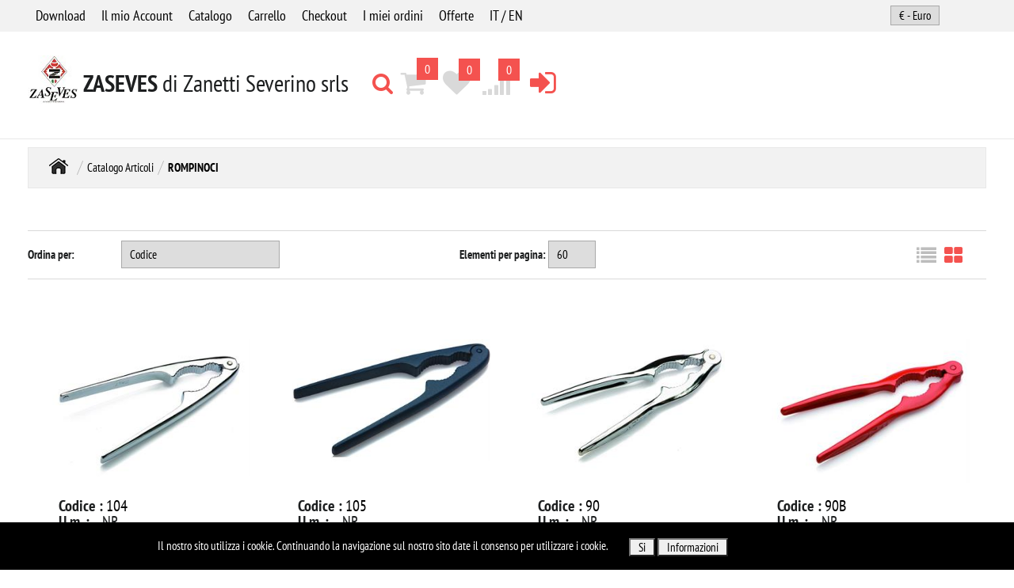

--- FILE ---
content_type: text/html; charset=utf-8
request_url: https://zaseves.shop/it/catalogo-articoli/rompinoci
body_size: 10950
content:
<!DOCTYPE html>
<html lang="it">
	<head>
		<meta charset="UTF-8">
		<meta http-equiv="X-UA-Compatible" content="IE=edge" />
		<link rel="canonical" href="https://zaseves.shop/it/catalogo-articoli/rompinoci" />
<meta name="keywords" content="ROMPINOCI" />
<meta name="description" content="ROMPINOCI" />
		<meta name="generator" content="Passweb - Il Cms di Passepartout - http://www.passepartout.net/software/passweb" />
		<meta name="viewport" content="width=device-width, initial-scale=1">
		
		<title>ROMPINOCI - </title>
<link rel="shortcut icon" href="/Resources/zaseves/logo_zaseves_4.jpg" />

		<link type="text/css" rel="stylesheet" href="/Static/2023B.66/Web/common/css/css_all.css" />

			<link type="text/css" rel="stylesheet" href="/Themes/custom/style/1/custom.css?1707556175" />


		<link href="/Resources/Graphics/css/magnific-popup.css" type="text/css" rel="stylesheet" /><link href="/Themes/custom/style/1/layout-inline_2.css?1620196330" type="text/css" rel="stylesheet" /><link href="/Themes/custom/style/1/layout-inline_5.css?1620196330" type="text/css" rel="stylesheet" />
		<link href="/Static/2023B.66/Web/common/css/jquery.prettyPhoto3.1.5.css" type="text/css" rel="stylesheet" />
		
		<link href="/Fonts/pt-sans-narrow/pt-sans-narrow.css" type="text/css" rel="stylesheet" />
		



		<script type="text/javascript" src="/Static/2023B.66/Scripts/jquery-3.7.1.min.js"></script>
	</head>
	<body id="page_48" class="pwb-console">
		<div id="websiteContainer" >
			<div id="websiteFrame">
				<div id="topHeader" class="r">
					<div id="html_1" class="htmlComp component columned " >
					<link rel="stylesheet" href="https://maxcdn.bootstrapcdn.com/font-awesome/4.4.0/css/font-awesome.min.css">
					</div>
					<div id="container_2" class="containerComp component floated uikit uk-visible-large" >
					<div id="container_3" class="containerComp component columned uikit uk-container uk-container-center" >
					<ul id="menu_4" class="menuComp component floated   float" data-menu='1' data-has-imageopenbranch='false' data-imageopenbranch='' data-has-imageclosebranch='false' data-imageclosebranch='' data-fadetime='0' data-has-openbranchonclick='false' data-openbranchonclick='0' data-keepbranchesopen='false' data-closeopenedbranch='false' data-onrequest=0 data-class-ul='nav hidden-md-down'>
						
								<li id="menu_entry_4_301" data-entry-id="menu_entry_4_301" data-root-id="0" class=" ">
									<a href="/it/download" target="_self"      >Download</a>
								</li>
							
								<li id="menu_entry_4_1" data-entry-id="menu_entry_4_1" data-root-id="0" class=" ">
									<a href="/it/profilo-utente" target="_self"      >Il mio Account</a>
								</li>
							
								<li id="menu_entry_4_8" data-entry-id="menu_entry_4_8" data-root-id="0" class=" ">
									<a href="/it/catalogo-articoli" target="_self"      >Catalogo</a>
								</li>
							
								<li id="menu_entry_4_3" data-entry-id="menu_entry_4_3" data-root-id="0" class=" ">
									<a href="/it/catalogo-articoli/carrello" target="_self"      >Carrello</a>
								</li>
							
								<li id="menu_entry_4_4" data-entry-id="menu_entry_4_4" data-root-id="0" class=" ">
									<a href="/it/catalogo-articoli/carrello/ordine" target="_self"      >Checkout</a>
								</li>
							
								<li id="menu_entry_4_5" data-entry-id="menu_entry_4_5" data-root-id="0" class=" ">
									<a href="/it/catalogo-articoli/ordini" target="_self"      >I miei ordini</a>
								</li>
							
								<li id="menu_entry_4_6" data-entry-id="menu_entry_4_6" data-root-id="0" class=" ">
									<a href="/it/offerte" target="_self"      >Offerte</a>
								</li>
							
								<li id="menu_entry_4_1380" data-entry-id="menu_entry_4_1380" data-root-id="0" class=" ">
									<a href="/en/catalogo-articoli/nut-crackers" target="_self"      >IT / EN</a>
								</li>
							
					</ul>
					<div id="ecCurrencychange_5" class="ecCurrencychangeComp component floated " >
					<form method="post" action="#" id="ecCurrencychange_5-form">
						<select id="currency-select" name="currency-select" data-action="changecurrency">
						
							<option value="44" title="Euro" selected="selected">€ - Euro</option>
							
						</select>
						<input id="ecCurrencychangeComp-5-form_sent" name="form_sent" type="hidden" value="catalog_currency_change" />			
					</form>
					
					</div>
					
					</div>
					
					</div>
					<nav id="container_6" class="containerComp component columned navTestata uikit" data-uk-sticky="{clsactive: 'scroll-to-fixed-fixed', media: 960, top:-200, animation: 'uk-animation-slide-top'}">
					<div id="container_7" class="containerComp component columned uikit uk-container uk-container-center" >
					<div id="container_8" class="containerComp component floated uk-flex uk-flex-left uk-visible-large" >
					<div id="imagelink_9" class="imagelinkComp component floated logoImg" >
					<a href="#"   >
						<img src="/Resources/Graphics/img/pixel.png" width="1" height="1" alt="pixel" title="pixel"  />
					</a>
					</div>
					<div id="paragraph_10" class="paragraphComp component floated logoTesto" >
					 <div class="paragraphComp-content"><h1><strong>ZASEVES</strong>&nbsp;di Zanetti Severino srls</h1>
					</div>
					</div>
					
					</div>
					<div id="container_11" class="containerComp component floated uk-flex uk-flex-left uk-hidden-large" >
					<div id="imagelink_12" class="imagelinkComp component floated logoImg" >
					<a href="/it"   >
						<img src="/Resources/Graphics/img/pixel.png"   alt="pixel" title="pixel"  />
					</a>
					</div>
					<div id="paragraph_13" class="paragraphComp component floated logoTesto" >
					 <div class="paragraphComp-content"><h1><strong>ZASEVES</strong>&nbsp;</h1>

					<h3>di Zanetti Severino</h3>
					</div>
					</div>
					
					</div>
					<div id="container_16" class="containerComp component floated uk-flex uk-visible-large " >
					<div id="searchandfilter_17" class="searchandfilterComp component positioned ricercaTestata  uk-hidden formcontrol" >
					<form method="post" action="/it/risultati-ricerca" id="searchandfilter_17-form" class="searchandfilterComp-form" data-action="search" data-has-cmssearch="false" data-identifier="17" data-has-gasearch="false" >
						<div id="searchandfilter_17-divform" class="searchandfilterComp-formfields">
							<div id="textfield_18" class="textfieldComp component columned " >
							<!-- q -->
							<div class="textfieldComp-label formfield_label">
							    <label for="q_18"> </label>
							</div>
							<div class="textfieldComp-field formfield_field">
							    <input type="text"  name="q" id="q_18" value="" class="inputfield formfieldcontrol  q"  placeholder="Cera nel sito"          />
							</div>
							
							</div>
					
							<div class="formfield_button">
								<input id="searchandfilter_17-confirm" type="submit" value=">>"/>
							</div>
						</div>
						<input type="hidden" name="form_sent" value="catalog_filter" />
					</form>
					</div>
					<div id="html_19" class="htmlComp component floated " >
					<a style="cursor:pointer; color:#f4524f;" data-uk-toggle="{target:'#searchandfilter_17'}"><i class="fa fa-search"></i></a>
					</div>
					<div id="ecMinicart_20" class="ecMinicartComp component floated carrellinoTestata" >
					<span class="cartTitle">Carrello</span>      
						<p class="ecMinicartComp-totalItems">
							Hai <span class="ecMinicartComp-cartTotal">0</span> <span class="testoarticoli">articoli</span>
						</p>
					 
					<p class="ecMinicartComp-gotoCart">
						<a href="/it/catalogo-articoli/carrello" class="ecMinicartComp-cartLink"><i class="fa fa-shopping-cart"></i><span class="cartTestata">Vai al Carrello</span></a>
					</p>
					</div>
					<div id="ecMiniwishlist_21" class="ecMiniwishlistComp component floated miniWishTestata" >
					<span class="cartTitle">Wishlist</span>      
						<p class="ecMiniwishlistComp-totalItems">
							Hai <span class="ecMiniwishlistComp-cartTotal">0</span> <span class="testoarticoli">articoli</span>
						</p>
					 
					<p class="ecMiniwishlistComp-gotoCart">
						<a href="/it/catalogo-articoli/wishlist" class="ecMiniwishlistComp-cartLink"><i class="fa fa-heart"></i><span class="wishTestata">Vai alla Wishlist</span></a>
					</p>
					</div>
					<div id="ecMinicomparator_22" class="ecMinicomparatorComp component floated miniCompTestata" >
					<span class="cartTitle">Comparazione</span>      
						<p class="ecMinicomparatorComp-totalItems">
							Hai <span class="ecMinicomparatorComp-cartTotal">0</span> <span class="testoarticoli">articoli</span>
						</p>
					  <p class="ecMinicomparatorComp-gotoCart">
					    <a href="/it/comparazione-articoli" class="ecMinicomparatorComp-cartLink"><i class="fa fa-signal"></i><span class="compTestata">Confronta</span></a>
					  </p>
					</div>
					<div id="html_23" class="htmlComp component floated link-login" >
					<a class="" href="/it/area-clienti"  title="Area Clienti - Accesso"> <i class="fa fa-sign-in" style="color:#f4524f !important"></i></a>
					</div>
					
					</div>
					<div id="html_24" class="htmlComp component floated uk-hidden-large" >
					<a href="#container_167"
					  
					  style="color:#f4524f !important"
					  
					  class="uk-navbar-toggle" 
					  
					  data-uk-offcanvas>

					</a>
					</div>
					
					</div>
					
					</nav>

				</div>
				<div id="columns" class="r">
					<div id="middleColumn" class="c">
						<div id="container_276" class="containerComp component columned " >
						<div id="container_277" class="containerComp component columned uikit uk-container uk-container-center" >
						<div id="container_278" class="containerComp component floated uikit uk-grid uk-grid-match" data-uk-grid-match>
						<div id="userbar_279" class="userbarComp component columned " >
						</div>
						<div id="container_280" class="containerComp component floated uikit uk-width-medium-1-1" >
						<div id="container_281" class="containerComp component floated uk-hidden-small" >
						<div id="navinfo_282" class="navinfoComp component floated " >
						<ul >
						
						    <li id="crumbs_entry_282_11" >
								<a href="/it"  >Home</a>
						    </li>
						
						    <li id="crumbs_entry_282_34" >
								<a href="/it/catalogo-articoli"  >Catalogo Articoli</a>
						    </li>
						
						    <li id="crumbs_entry_282_48" >
								<a href="/it/catalogo-articoli/rompinoci" class="active" >ROMPINOCI</a>
						    </li>
						
						</ul>
						</div>
						
						</div>
						<div id="container_283" class="containerComp component floated uk-visible-small" >
						<div id="navinfo_284" class="navinfoComp component floated " >
						<ul >
						
						    <li id="crumbs_entry_284_11" >
								<a href="/it"  >Home</a>
						    </li>
						
						    <li id="crumbs_entry_284_34" >
								<a href="/it/catalogo-articoli"  >Catalogo Articoli</a>
						    </li>
						
						    <li id="crumbs_entry_284_48" >
								<a href="/it/catalogo-articoli/rompinoci" class="active" >ROMPINOCI</a>
						    </li>
						
						</ul>
						</div>
						
						</div>
						
						</div>
						
						</div>
						
						</div>
						
						</div>
						<div id="container_861" class="containerComp component columned " >
						<div id="container_862" class="containerComp component columned uikit uk-container uk-container-center" >
						<div id="container_879" class="containerComp component columned " >
						<div id="html_880" class="htmlComp component positioned controlliCatalogo" >
						<div id="negozioLista" style="cursor:pointer">
						  <i class="fa fa-list"></i> 
						</div> 
						<div id="negozioPersonalizzato" style="cursor:pointer">
						  <i class="fa fa-th-large"></i> 
						</div> 
						</div>
						<div id="ecCatalog_881" class="ecCatalogComp component floated uikit pw-grid pw-grid-width pw-grid-width-xlarge-1-4 pw-grid-width-large-1-3 pw-grid-width-medium-1-2 no-page "  data-identifier="881" >
						<div class="ecCatalogComp-filter">
						</div>
						<div class="ecCatalogComp-pageelement">
						  <label for="fieldpageelement_881" class="ecCatalogComp-labelpageelement">Elementi per pagina:</label>
						  <select id="fieldpageelement_881" name="fieldpageelement_881" class="ecCatalogComp-fieldpageelement" data-action="elementforpageCatalog" data-sort="0" data-componentid="ecCatalog_881">
						    
						        <option value="4" >4</option>
						        
						        <option value="8" >8</option>
						        
						        <option value="12" >12</option>
						        
						        <option value="16" >16</option>
						        
						        <option value="20" >20</option>
						        
						        <option value="40" >40</option>
						        
						        <option value="60" selected="selected">60</option>
						        
						  </select>
						</div><div class="ecCatalogComp-sort">
						    <div class="ecCatalogComp-labelsort">
						        <label for="labelsort_881">Ordina per:</label>
						    </div>
						    <div class="ecCatalogComp-fieldsort">
								<select id="fieldsort_881" name="fieldsort_881" data-action="sortCatalog" data-pageelements="0" data-componentid="ecCatalog_881" data-identifier="881" data-loadtype="0">			      
									    
									                <option value="12" selected="selected">Codice</option>
									              
									                <option value="154" >Descrizione</option>
									              
						        </select>
						    </div>
						</div><div class="ecCatalogComp-paging ecCatalogComp-pagingsort">
						</div><div class="ecCatalogComp-cells" >
						    
						        <div data-entryid="7" class="ecCatalogComp-cell cell_7 " >
						            <div id="container_882" class="containerComp component floated cella-articolo" >
						            <h3 id="ecFieldtitle_884" class="ecFieldtitleComp component columned titoloLista" >
						              <div class="valigner">
						                <a href="/it/rompinoci-lusso-sfuso" title="ROMPINOCI LUSSO SFUSO" >ROMPINOCI LUSSO SFUSO</a>
						              </div>
						            
						            </h3>
						            <div id="container_15702" class="containerComp component floated " >
						            <div id="ecFieldimage_15703" class="ecFieldimageComp component columned  minimal" >
						            <div class="valigner">
						            	<a class="productimage" href="/it/rompinoci-lusso-sfuso" title="ROMPINOCI LUSSO SFUSO">
						            		<img  src="/ProductsResources/7/104_0_tn.jpeg" alt="ROMPINOCI LUSSO SFUSO" title="ROMPINOCI LUSSO SFUSO" />
						            	</a></div>
						            </div>
						            
						            </div>
						            <div id="ecFieldtext_15706" class="ecFieldtextComp component floated " >
						            <div class="valigner">
						                <div class="labelfield">
						                <label>Codice :</label>
						                </div>
						                <div class="textfield">
						                   <a href="/it/rompinoci-lusso-sfuso" title="ROMPINOCI LUSSO SFUSO" >104</a>
						                </div>
						            </div>
						            
						            </div>
						            <div id="ecFielddescription_888" class="ecFielddescriptionComp component columned descrizioneLista" >
						            <div class="valigner">
						            	<div class="description"></div>
						            </div>
						            
						            </div>
						            <div id="ecFieldtext_16746" class="ecFieldtextComp component columned " >
						            <div class="valigner">
						                <div class="labelfield">
						                <label>U.m. :</label>
						                </div>
						                <div class="textfield">
						                    NR
						                </div>
						            </div>
						            
						            </div>
						            <h3 id="ecFieldtitle_889" class="ecFieldtitleComp component columned titoloPersonalizzato" >
						              <div class="valigner">
						                <a href="/it/rompinoci-lusso-sfuso" title="ROMPINOCI LUSSO SFUSO" >ROMPINOCI LUSSO SFUSO</a>
						              </div>
						            
						            </h3>
						            
						            </div>
						            <div id="container_896" class="containerComp component floated extra mfp-hide centrato" >
						            <h3 id="ecFieldtitle_897" class="ecFieldtitleComp component columned " >
						              <div class="valigner">
						                <a href="/it/rompinoci-lusso-sfuso" title="ROMPINOCI LUSSO SFUSO" >ROMPINOCI LUSSO SFUSO</a>
						              </div>
						            
						            </h3>
						            <div id="ecFieldimage_898" class="ecFieldimageComp component floated  minimal" >
						            <div class="valigner">
						            	<a class="productimage" href="/it/rompinoci-lusso-sfuso" title="ROMPINOCI LUSSO SFUSO">
						            		<img  src="/ProductsResources/7/104_0_tn.jpeg" alt="ROMPINOCI LUSSO SFUSO" title="ROMPINOCI LUSSO SFUSO" />
						            	</a></div>
						            </div>
						            <div id="container_899" class="containerComp component floated " >
						            <div id="ecFieldtext_900" class="ecFieldtextComp component floated " >
						            <div class="valigner">
						                <div class="labelfield">
						                <label>Codice</label>
						                </div>
						                <div class="textfield">
						                    104
						                </div>
						            </div>
						            
						            </div>
						            <div id="ecFieldtext_901" class="ecFieldtextComp component floated " >
						            <div class="valigner">
						                <div class="labelfield">
						                <label>Codice Alt.</label>
						                </div>
						                <div class="textfield">
						                    8008108301045
						                </div>
						            </div>
						            
						            </div>
						            <div id="ecFieldtext_902" class="ecFieldtextComp component floated " >
						            <div class="valigner">
						                <div class="labelfield">
						                <label>U.m.</label>
						                </div>
						                <div class="textfield">
						                    NR
						                </div>
						            </div>
						            
						            </div>
						            <div id="ecFieldtext_903" class="ecFieldtextComp component floated " >
						            <div class="valigner">
						                <div class="labelfield">
						                <label>Aliquota IVA</label>
						                </div>
						                <div class="textfield">
						                     22  
						                </div>
						            </div>
						            
						            </div>
						            <div id="ecFieldprice_906" class="ecFieldpriceComp component floated prezzoQV minimal primarypricefield" " data-productid="7" data-collector="ecCatalog_881" data-indicecella="1" data-indicepromo="" data-identifier="881c1" >
						            <div class="valigner">
						            <div class="labelprice">
						                <label for="906">Prezzo</label>
						            </div><div class="price primaryprice ">€ 7,14</div></div>
						            </div>
						            
						            </div>
						            <div id="ecFieldaddtocart_909" class="ecFieldaddtocartComp component columned aggCarrello addtocartproduct_7  buttonsincrementals " data-animation="#ff0000" data-identifier="ecFieldaddtocart-909" data-identifierid="881c1" >
						            				
						                        <div class="valigner">
						                                <input type="button" value="-" data-action="qtyminus" data-identifier-quantity="881c1_quantity" data-decimal="0" data-step="0"  data-changevalue="true"  id="881c1_minusquantity" class="qtyminus"/>
						                                <input type="text" size="10" maxlength="10" data-regexnumber="0" data-step="0"  data-changevalue="true" id="881c1_quantity" name="881c1_quantity" value="48" class="881c1_quantity quantity"  />
						                                <input type="button" value="+" data-action="qtyplus" data-identifier-quantity="881c1_quantity" data-decimal="0" data-step="0"  data-changevalue="true"  id="881c1_plusquantity" class="qtyplus"/>
						                                <a id="881c1_cart" href="javascript:void(0);" data-action="addtocart" data-productid="7" data-carid="" data-identifiercontrol="881c1" data-has-size="false" data-is-sizeminimal="false" data-has-structure="false" data-parentid="null" data-has-box="false" data-boxid="" data-has-options="false" data-redirect="null" data-animationcolor="#ff0000" data-message="true" data-timeoutmessage="null" data-gestioneriga="null" data-autocomplete="false" data-promotion="null" class="addtocart" title="Aggiungi in Carrello"><i class="fa fa-shopping-cart"></i></a>
						                        </div>
						            
						            </div>
						            
						            </div>
						    
						        </div>
						        
						        <div data-entryid="112" class="ecCatalogComp-cell cell_112 " >
						            <div id="container_882" class="containerComp component floated cella-articolo" >
						            <h3 id="ecFieldtitle_884" class="ecFieldtitleComp component columned titoloLista" >
						              <div class="valigner">
						                <a href="/it/rompinoci-lusso-verniciato-sf" title="ROMPINOCI LUSSO VERNICIATO SF." >ROMPINOCI LUSSO VERNICIATO SF.</a>
						              </div>
						            
						            </h3>
						            <div id="container_15702" class="containerComp component floated " >
						            <div id="ecFieldimage_15703" class="ecFieldimageComp component columned  minimal" >
						            <div class="valigner">
						            	<a class="productimage" href="/it/rompinoci-lusso-verniciato-sf" title="ROMPINOCI LUSSO VERNICIATO SF.">
						            		<img  src="/ProductsResources/112/105_0_tn.jpeg" alt="ROMPINOCI LUSSO VERNICIATO SF." title="ROMPINOCI LUSSO VERNICIATO SF." />
						            	</a></div>
						            </div>
						            
						            </div>
						            <div id="ecFieldtext_15706" class="ecFieldtextComp component floated " >
						            <div class="valigner">
						                <div class="labelfield">
						                <label>Codice :</label>
						                </div>
						                <div class="textfield">
						                   <a href="/it/rompinoci-lusso-verniciato-sf" title="ROMPINOCI LUSSO VERNICIATO SF." >105</a>
						                </div>
						            </div>
						            
						            </div>
						            <div id="ecFielddescription_888" class="ecFielddescriptionComp component columned descrizioneLista" >
						            <div class="valigner">
						            	<div class="description"></div>
						            </div>
						            
						            </div>
						            <div id="ecFieldtext_16746" class="ecFieldtextComp component columned " >
						            <div class="valigner">
						                <div class="labelfield">
						                <label>U.m. :</label>
						                </div>
						                <div class="textfield">
						                    NR
						                </div>
						            </div>
						            
						            </div>
						            <h3 id="ecFieldtitle_889" class="ecFieldtitleComp component columned titoloPersonalizzato" >
						              <div class="valigner">
						                <a href="/it/rompinoci-lusso-verniciato-sf" title="ROMPINOCI LUSSO VERNICIATO SF." >ROMPINOCI LUSSO VERNICIATO SF.</a>
						              </div>
						            
						            </h3>
						            
						            </div>
						            <div id="container_896" class="containerComp component floated extra mfp-hide centrato" >
						            <h3 id="ecFieldtitle_897" class="ecFieldtitleComp component columned " >
						              <div class="valigner">
						                <a href="/it/rompinoci-lusso-verniciato-sf" title="ROMPINOCI LUSSO VERNICIATO SF." >ROMPINOCI LUSSO VERNICIATO SF.</a>
						              </div>
						            
						            </h3>
						            <div id="ecFieldimage_898" class="ecFieldimageComp component floated  minimal" >
						            <div class="valigner">
						            	<a class="productimage" href="/it/rompinoci-lusso-verniciato-sf" title="ROMPINOCI LUSSO VERNICIATO SF.">
						            		<img  src="/ProductsResources/112/105_0_tn.jpeg" alt="ROMPINOCI LUSSO VERNICIATO SF." title="ROMPINOCI LUSSO VERNICIATO SF." />
						            	</a></div>
						            </div>
						            <div id="container_899" class="containerComp component floated " >
						            <div id="ecFieldtext_900" class="ecFieldtextComp component floated " >
						            <div class="valigner">
						                <div class="labelfield">
						                <label>Codice</label>
						                </div>
						                <div class="textfield">
						                    105
						                </div>
						            </div>
						            
						            </div>
						            <div id="ecFieldtext_901" class="ecFieldtextComp component floated " >
						            <div class="valigner">
						                <div class="labelfield">
						                <label>Codice Alt.</label>
						                </div>
						                <div class="textfield">
						                    8008108301052
						                </div>
						            </div>
						            
						            </div>
						            <div id="ecFieldtext_902" class="ecFieldtextComp component floated " >
						            <div class="valigner">
						                <div class="labelfield">
						                <label>U.m.</label>
						                </div>
						                <div class="textfield">
						                    NR
						                </div>
						            </div>
						            
						            </div>
						            <div id="ecFieldtext_903" class="ecFieldtextComp component floated " >
						            <div class="valigner">
						                <div class="labelfield">
						                <label>Aliquota IVA</label>
						                </div>
						                <div class="textfield">
						                     22  
						                </div>
						            </div>
						            
						            </div>
						            <div id="ecFieldprice_906" class="ecFieldpriceComp component floated prezzoQV minimal primarypricefield" " data-productid="112" data-collector="ecCatalog_881" data-indicecella="2" data-indicepromo="" data-identifier="881c2" >
						            <div class="valigner">
						            <div class="labelprice">
						                <label for="906">Prezzo</label>
						            </div><div class="price primaryprice ">€ 7,53</div></div>
						            </div>
						            
						            </div>
						            <div id="ecFieldaddtocart_909" class="ecFieldaddtocartComp component columned aggCarrello addtocartproduct_112  buttonsincrementals " data-animation="#ff0000" data-identifier="ecFieldaddtocart-909" data-identifierid="881c2" >
						            				
						                        <div class="valigner">
						                                <input type="button" value="-" data-action="qtyminus" data-identifier-quantity="881c2_quantity" data-decimal="0" data-step="0"  data-changevalue="true"  id="881c2_minusquantity" class="qtyminus"/>
						                                <input type="text" size="10" maxlength="10" data-regexnumber="0" data-step="0"  data-changevalue="true" id="881c2_quantity" name="881c2_quantity" value="48" class="881c2_quantity quantity"  />
						                                <input type="button" value="+" data-action="qtyplus" data-identifier-quantity="881c2_quantity" data-decimal="0" data-step="0"  data-changevalue="true"  id="881c2_plusquantity" class="qtyplus"/>
						                                <a id="881c2_cart" href="javascript:void(0);" data-action="addtocart" data-productid="112" data-carid="" data-identifiercontrol="881c2" data-has-size="false" data-is-sizeminimal="false" data-has-structure="false" data-parentid="null" data-has-box="false" data-boxid="" data-has-options="false" data-redirect="null" data-animationcolor="#ff0000" data-message="true" data-timeoutmessage="null" data-gestioneriga="null" data-autocomplete="false" data-promotion="null" class="addtocart" title="Aggiungi in Carrello"><i class="fa fa-shopping-cart"></i></a>
						                        </div>
						            
						            </div>
						            
						            </div>
						    
						        </div>
						        
						        <div data-entryid="149" class="ecCatalogComp-cell cell_149 " >
						            <div id="container_882" class="containerComp component floated cella-articolo" >
						            <h3 id="ecFieldtitle_884" class="ecFieldtitleComp component columned titoloLista" >
						              <div class="valigner">
						                <a href="/it/rompinoci-cromati-sfuso" title="ROMPINOCI CROMATI SFUSO" >ROMPINOCI CROMATI SFUSO</a>
						              </div>
						            
						            </h3>
						            <div id="container_15702" class="containerComp component floated " >
						            <div id="ecFieldimage_15703" class="ecFieldimageComp component columned  minimal" >
						            <div class="valigner">
						            	<a class="productimage" href="/it/rompinoci-cromati-sfuso" title="ROMPINOCI CROMATI SFUSO">
						            		<img  src="/ProductsResources/149/90_0_tn.jpeg" alt="ROMPINOCI CROMATI SFUSO" title="ROMPINOCI CROMATI SFUSO" />
						            	</a></div>
						            </div>
						            
						            </div>
						            <div id="ecFieldtext_15706" class="ecFieldtextComp component floated " >
						            <div class="valigner">
						                <div class="labelfield">
						                <label>Codice :</label>
						                </div>
						                <div class="textfield">
						                   <a href="/it/rompinoci-cromati-sfuso" title="ROMPINOCI CROMATI SFUSO" >90</a>
						                </div>
						            </div>
						            
						            </div>
						            <div id="ecFielddescription_888" class="ecFielddescriptionComp component columned descrizioneLista" >
						            <div class="valigner">
						            	<div class="description"></div>
						            </div>
						            
						            </div>
						            <div id="ecFieldtext_16746" class="ecFieldtextComp component columned " >
						            <div class="valigner">
						                <div class="labelfield">
						                <label>U.m. :</label>
						                </div>
						                <div class="textfield">
						                    NR
						                </div>
						            </div>
						            
						            </div>
						            <h3 id="ecFieldtitle_889" class="ecFieldtitleComp component columned titoloPersonalizzato" >
						              <div class="valigner">
						                <a href="/it/rompinoci-cromati-sfuso" title="ROMPINOCI CROMATI SFUSO" >ROMPINOCI CROMATI SFUSO</a>
						              </div>
						            
						            </h3>
						            
						            </div>
						            <div id="container_896" class="containerComp component floated extra mfp-hide centrato" >
						            <h3 id="ecFieldtitle_897" class="ecFieldtitleComp component columned " >
						              <div class="valigner">
						                <a href="/it/rompinoci-cromati-sfuso" title="ROMPINOCI CROMATI SFUSO" >ROMPINOCI CROMATI SFUSO</a>
						              </div>
						            
						            </h3>
						            <div id="ecFieldimage_898" class="ecFieldimageComp component floated  minimal" >
						            <div class="valigner">
						            	<a class="productimage" href="/it/rompinoci-cromati-sfuso" title="ROMPINOCI CROMATI SFUSO">
						            		<img  src="/ProductsResources/149/90_0_tn.jpeg" alt="ROMPINOCI CROMATI SFUSO" title="ROMPINOCI CROMATI SFUSO" />
						            	</a></div>
						            </div>
						            <div id="container_899" class="containerComp component floated " >
						            <div id="ecFieldtext_900" class="ecFieldtextComp component floated " >
						            <div class="valigner">
						                <div class="labelfield">
						                <label>Codice</label>
						                </div>
						                <div class="textfield">
						                    90
						                </div>
						            </div>
						            
						            </div>
						            <div id="ecFieldtext_901" class="ecFieldtextComp component floated " >
						            <div class="valigner">
						                <div class="labelfield">
						                <label>Codice Alt.</label>
						                </div>
						                <div class="textfield">
						                    8008108030907
						                </div>
						            </div>
						            
						            </div>
						            <div id="ecFieldtext_902" class="ecFieldtextComp component floated " >
						            <div class="valigner">
						                <div class="labelfield">
						                <label>U.m.</label>
						                </div>
						                <div class="textfield">
						                    NR
						                </div>
						            </div>
						            
						            </div>
						            <div id="ecFieldtext_903" class="ecFieldtextComp component floated " >
						            <div class="valigner">
						                <div class="labelfield">
						                <label>Aliquota IVA</label>
						                </div>
						                <div class="textfield">
						                     22  
						                </div>
						            </div>
						            
						            </div>
						            <div id="ecFieldprice_906" class="ecFieldpriceComp component floated prezzoQV minimal primarypricefield" " data-productid="149" data-collector="ecCatalog_881" data-indicecella="3" data-indicepromo="" data-identifier="881c3" >
						            <div class="valigner">
						            <div class="labelprice">
						                <label for="906">Prezzo</label>
						            </div><div class="price primaryprice ">€ 3,70</div></div>
						            </div>
						            
						            </div>
						            <div id="ecFieldaddtocart_909" class="ecFieldaddtocartComp component columned aggCarrello addtocartproduct_149  buttonsincrementals " data-animation="#ff0000" data-identifier="ecFieldaddtocart-909" data-identifierid="881c3" >
						            				
						                        <div class="valigner">
						                                <input type="button" value="-" data-action="qtyminus" data-identifier-quantity="881c3_quantity" data-decimal="0" data-step="0"  data-changevalue="true"  id="881c3_minusquantity" class="qtyminus"/>
						                                <input type="text" size="10" maxlength="10" data-regexnumber="0" data-step="0"  data-changevalue="true" id="881c3_quantity" name="881c3_quantity" value="100" class="881c3_quantity quantity"  />
						                                <input type="button" value="+" data-action="qtyplus" data-identifier-quantity="881c3_quantity" data-decimal="0" data-step="0"  data-changevalue="true"  id="881c3_plusquantity" class="qtyplus"/>
						                                <a id="881c3_cart" href="javascript:void(0);" data-action="addtocart" data-productid="149" data-carid="" data-identifiercontrol="881c3" data-has-size="false" data-is-sizeminimal="false" data-has-structure="false" data-parentid="null" data-has-box="false" data-boxid="" data-has-options="false" data-redirect="null" data-animationcolor="#ff0000" data-message="true" data-timeoutmessage="null" data-gestioneriga="null" data-autocomplete="false" data-promotion="null" class="addtocart" title="Aggiungi in Carrello"><i class="fa fa-shopping-cart"></i></a>
						                        </div>
						            
						            </div>
						            
						            </div>
						    
						        </div>
						        
						        <div data-entryid="150" class="ecCatalogComp-cell cell_150 " >
						            <div id="container_882" class="containerComp component floated cella-articolo" >
						            <h3 id="ecFieldtitle_884" class="ecFieldtitleComp component columned titoloLista" >
						              <div class="valigner">
						                <a href="/it/rompinoci-colorati-sfuso" title="ROMPINOCI COLORATI SFUSO" >ROMPINOCI COLORATI SFUSO</a>
						              </div>
						            
						            </h3>
						            <div id="container_15702" class="containerComp component floated " >
						            <div id="ecFieldimage_15703" class="ecFieldimageComp component columned  minimal" >
						            <div class="valigner">
						            	<a class="productimage" href="/it/rompinoci-colorati-sfuso" title="ROMPINOCI COLORATI SFUSO">
						            		<img  src="/ProductsResources/150/90B_0_tn.jpeg" alt="ROMPINOCI COLORATI SFUSO" title="ROMPINOCI COLORATI SFUSO" />
						            	</a></div>
						            </div>
						            
						            </div>
						            <div id="ecFieldtext_15706" class="ecFieldtextComp component floated " >
						            <div class="valigner">
						                <div class="labelfield">
						                <label>Codice :</label>
						                </div>
						                <div class="textfield">
						                   <a href="/it/rompinoci-colorati-sfuso" title="ROMPINOCI COLORATI SFUSO" >90B</a>
						                </div>
						            </div>
						            
						            </div>
						            <div id="ecFielddescription_888" class="ecFielddescriptionComp component columned descrizioneLista" >
						            <div class="valigner">
						            	<div class="description"></div>
						            </div>
						            
						            </div>
						            <div id="ecFieldtext_16746" class="ecFieldtextComp component columned " >
						            <div class="valigner">
						                <div class="labelfield">
						                <label>U.m. :</label>
						                </div>
						                <div class="textfield">
						                    NR
						                </div>
						            </div>
						            
						            </div>
						            <h3 id="ecFieldtitle_889" class="ecFieldtitleComp component columned titoloPersonalizzato" >
						              <div class="valigner">
						                <a href="/it/rompinoci-colorati-sfuso" title="ROMPINOCI COLORATI SFUSO" >ROMPINOCI COLORATI SFUSO</a>
						              </div>
						            
						            </h3>
						            
						            </div>
						            <div id="container_896" class="containerComp component floated extra mfp-hide centrato" >
						            <h3 id="ecFieldtitle_897" class="ecFieldtitleComp component columned " >
						              <div class="valigner">
						                <a href="/it/rompinoci-colorati-sfuso" title="ROMPINOCI COLORATI SFUSO" >ROMPINOCI COLORATI SFUSO</a>
						              </div>
						            
						            </h3>
						            <div id="ecFieldimage_898" class="ecFieldimageComp component floated  minimal" >
						            <div class="valigner">
						            	<a class="productimage" href="/it/rompinoci-colorati-sfuso" title="ROMPINOCI COLORATI SFUSO">
						            		<img  src="/ProductsResources/150/90B_0_tn.jpeg" alt="ROMPINOCI COLORATI SFUSO" title="ROMPINOCI COLORATI SFUSO" />
						            	</a></div>
						            </div>
						            <div id="container_899" class="containerComp component floated " >
						            <div id="ecFieldtext_900" class="ecFieldtextComp component floated " >
						            <div class="valigner">
						                <div class="labelfield">
						                <label>Codice</label>
						                </div>
						                <div class="textfield">
						                    90B
						                </div>
						            </div>
						            
						            </div>
						            <div id="ecFieldtext_901" class="ecFieldtextComp component floated " >
						            <div class="valigner">
						                <div class="labelfield">
						                <label>Codice Alt.</label>
						                </div>
						                <div class="textfield">
						                    8008108030440
						                </div>
						            </div>
						            
						            </div>
						            <div id="ecFieldtext_902" class="ecFieldtextComp component floated " >
						            <div class="valigner">
						                <div class="labelfield">
						                <label>U.m.</label>
						                </div>
						                <div class="textfield">
						                    NR
						                </div>
						            </div>
						            
						            </div>
						            <div id="ecFieldtext_903" class="ecFieldtextComp component floated " >
						            <div class="valigner">
						                <div class="labelfield">
						                <label>Aliquota IVA</label>
						                </div>
						                <div class="textfield">
						                     22  
						                </div>
						            </div>
						            
						            </div>
						            <div id="ecFieldprice_906" class="ecFieldpriceComp component floated prezzoQV minimal primarypricefield" " data-productid="150" data-collector="ecCatalog_881" data-indicecella="4" data-indicepromo="" data-identifier="881c4" >
						            <div class="valigner">
						            <div class="labelprice">
						                <label for="906">Prezzo</label>
						            </div><div class="price primaryprice ">€ 3,70</div></div>
						            </div>
						            
						            </div>
						            <div id="ecFieldaddtocart_909" class="ecFieldaddtocartComp component columned aggCarrello addtocartproduct_150  buttonsincrementals " data-animation="#ff0000" data-identifier="ecFieldaddtocart-909" data-identifierid="881c4" >
						            				
						                        <div class="valigner">
						                                <input type="button" value="-" data-action="qtyminus" data-identifier-quantity="881c4_quantity" data-decimal="0" data-step="0"  data-changevalue="true"  id="881c4_minusquantity" class="qtyminus"/>
						                                <input type="text" size="10" maxlength="10" data-regexnumber="0" data-step="0"  data-changevalue="true" id="881c4_quantity" name="881c4_quantity" value="100" class="881c4_quantity quantity"  />
						                                <input type="button" value="+" data-action="qtyplus" data-identifier-quantity="881c4_quantity" data-decimal="0" data-step="0"  data-changevalue="true"  id="881c4_plusquantity" class="qtyplus"/>
						                                <a id="881c4_cart" href="javascript:void(0);" data-action="addtocart" data-productid="150" data-carid="" data-identifiercontrol="881c4" data-has-size="false" data-is-sizeminimal="false" data-has-structure="false" data-parentid="null" data-has-box="false" data-boxid="" data-has-options="false" data-redirect="null" data-animationcolor="#ff0000" data-message="true" data-timeoutmessage="null" data-gestioneriga="null" data-autocomplete="false" data-promotion="null" class="addtocart" title="Aggiungi in Carrello"><i class="fa fa-shopping-cart"></i></a>
						                        </div>
						            
						            </div>
						            
						            </div>
						    
						        </div>
						        
						        <div data-entryid="2840" class="ecCatalogComp-cell cell_2840 " >
						            <div id="container_882" class="containerComp component floated cella-articolo" >
						            <h3 id="ecFieldtitle_884" class="ecFieldtitleComp component columned titoloLista" >
						              <div class="valigner">
						                <a href="/it/rompinoci-3-passi-cromato-sfuso" title="ROMPINOCI 3 PASSI CROMATO SFUSO" >ROMPINOCI 3 PASSI CROMATO SFUSO</a>
						              </div>
						            
						            </h3>
						            <div id="container_15702" class="containerComp component floated " >
						            <div id="ecFieldimage_15703" class="ecFieldimageComp component columned  minimal" >
						            <div class="valigner">
						            	<a class="productimage" href="/it/rompinoci-3-passi-cromato-sfuso" title="ROMPINOCI 3 PASSI CROMATO SFUSO">
						            		<img  src="/ProductsResources/2840/91_0_tn.jpeg" alt="ROMPINOCI 3 PASSI CROMATO SFUSO" title="ROMPINOCI 3 PASSI CROMATO SFUSO" />
						            	</a></div>
						            </div>
						            
						            </div>
						            <div id="ecFieldtext_15706" class="ecFieldtextComp component floated " >
						            <div class="valigner">
						                <div class="labelfield">
						                <label>Codice :</label>
						                </div>
						                <div class="textfield">
						                   <a href="/it/rompinoci-3-passi-cromato-sfuso" title="ROMPINOCI 3 PASSI CROMATO SFUSO" >91</a>
						                </div>
						            </div>
						            
						            </div>
						            <div id="ecFielddescription_888" class="ecFielddescriptionComp component columned descrizioneLista" >
						            <div class="valigner">
						            	<div class="description"></div>
						            </div>
						            
						            </div>
						            <div id="ecFieldtext_16746" class="ecFieldtextComp component columned " >
						            <div class="valigner">
						                <div class="labelfield">
						                <label>U.m. :</label>
						                </div>
						                <div class="textfield">
						                    NR
						                </div>
						            </div>
						            
						            </div>
						            <h3 id="ecFieldtitle_889" class="ecFieldtitleComp component columned titoloPersonalizzato" >
						              <div class="valigner">
						                <a href="/it/rompinoci-3-passi-cromato-sfuso" title="ROMPINOCI 3 PASSI CROMATO SFUSO" >ROMPINOCI 3 PASSI CROMATO SFUSO</a>
						              </div>
						            
						            </h3>
						            
						            </div>
						            <div id="container_896" class="containerComp component floated extra mfp-hide centrato" >
						            <h3 id="ecFieldtitle_897" class="ecFieldtitleComp component columned " >
						              <div class="valigner">
						                <a href="/it/rompinoci-3-passi-cromato-sfuso" title="ROMPINOCI 3 PASSI CROMATO SFUSO" >ROMPINOCI 3 PASSI CROMATO SFUSO</a>
						              </div>
						            
						            </h3>
						            <div id="ecFieldimage_898" class="ecFieldimageComp component floated  minimal" >
						            <div class="valigner">
						            	<a class="productimage" href="/it/rompinoci-3-passi-cromato-sfuso" title="ROMPINOCI 3 PASSI CROMATO SFUSO">
						            		<img  src="/ProductsResources/2840/91_0_tn.jpeg" alt="ROMPINOCI 3 PASSI CROMATO SFUSO" title="ROMPINOCI 3 PASSI CROMATO SFUSO" />
						            	</a></div>
						            </div>
						            <div id="container_899" class="containerComp component floated " >
						            <div id="ecFieldtext_900" class="ecFieldtextComp component floated " >
						            <div class="valigner">
						                <div class="labelfield">
						                <label>Codice</label>
						                </div>
						                <div class="textfield">
						                    91
						                </div>
						            </div>
						            
						            </div>
						            <div id="ecFieldtext_901" class="ecFieldtextComp component floated " >
						            <div class="valigner">
						                <div class="labelfield">
						                <label>Codice Alt.</label>
						                </div>
						                <div class="textfield">
						                </div>
						            </div>
						            
						            </div>
						            <div id="ecFieldtext_902" class="ecFieldtextComp component floated " >
						            <div class="valigner">
						                <div class="labelfield">
						                <label>U.m.</label>
						                </div>
						                <div class="textfield">
						                    NR
						                </div>
						            </div>
						            
						            </div>
						            <div id="ecFieldtext_903" class="ecFieldtextComp component floated " >
						            <div class="valigner">
						                <div class="labelfield">
						                <label>Aliquota IVA</label>
						                </div>
						                <div class="textfield">
						                     22  
						                </div>
						            </div>
						            
						            </div>
						            <div id="ecFieldprice_906" class="ecFieldpriceComp component floated prezzoQV minimal primarypricefield" " data-productid="2840" data-collector="ecCatalog_881" data-indicecella="5" data-indicepromo="" data-identifier="881c5" >
						            <div class="valigner">
						            <div class="labelprice">
						                <label for="906">Prezzo</label>
						            </div><div class="price primaryprice ">€ 6,17</div></div>
						            </div>
						            
						            </div>
						            <div id="ecFieldaddtocart_909" class="ecFieldaddtocartComp component columned aggCarrello addtocartproduct_2840  buttonsincrementals " data-animation="#ff0000" data-identifier="ecFieldaddtocart-909" data-identifierid="881c5" >
						            				
						                        <div class="valigner">
						                                <input type="button" value="-" data-action="qtyminus" data-identifier-quantity="881c5_quantity" data-decimal="0" data-step="0"  data-changevalue="true"  id="881c5_minusquantity" class="qtyminus"/>
						                                <input type="text" size="10" maxlength="10" data-regexnumber="0" data-step="0"  data-changevalue="true" id="881c5_quantity" name="881c5_quantity" value="48" class="881c5_quantity quantity"  />
						                                <input type="button" value="+" data-action="qtyplus" data-identifier-quantity="881c5_quantity" data-decimal="0" data-step="0"  data-changevalue="true"  id="881c5_plusquantity" class="qtyplus"/>
						                                <a id="881c5_cart" href="javascript:void(0);" data-action="addtocart" data-productid="2840" data-carid="" data-identifiercontrol="881c5" data-has-size="false" data-is-sizeminimal="false" data-has-structure="false" data-parentid="null" data-has-box="false" data-boxid="" data-has-options="false" data-redirect="null" data-animationcolor="#ff0000" data-message="true" data-timeoutmessage="null" data-gestioneriga="null" data-autocomplete="false" data-promotion="null" class="addtocart" title="Aggiungi in Carrello"><i class="fa fa-shopping-cart"></i></a>
						                        </div>
						            
						            </div>
						            
						            </div>
						    
						        </div>
						        
						        <div data-entryid="2841" class="ecCatalogComp-cell cell_2841 " >
						            <div id="container_882" class="containerComp component floated cella-articolo" >
						            <h3 id="ecFieldtitle_884" class="ecFieldtitleComp component columned titoloLista" >
						              <div class="valigner">
						                <a href="/it/rompinoce-verniciato-3-passi-sfuso" title="ROMPINOCE VERNICIATO 3 PASSI SFUSO" >ROMPINOCE VERNICIATO 3 PASSI SFUSO</a>
						              </div>
						            
						            </h3>
						            <div id="container_15702" class="containerComp component floated " >
						            <div id="ecFieldimage_15703" class="ecFieldimageComp component columned  minimal" >
						            <div class="valigner">
						            	<a class="productimage" href="/it/rompinoce-verniciato-3-passi-sfuso" title="ROMPINOCE VERNICIATO 3 PASSI SFUSO">
						            		<img  src="/ProductsResources/2841/91B_0_tn.jpeg" alt="ROMPINOCE VERNICIATO 3 PASSI SFUSO" title="ROMPINOCE VERNICIATO 3 PASSI SFUSO" />
						            	</a></div>
						            </div>
						            
						            </div>
						            <div id="ecFieldtext_15706" class="ecFieldtextComp component floated " >
						            <div class="valigner">
						                <div class="labelfield">
						                <label>Codice :</label>
						                </div>
						                <div class="textfield">
						                   <a href="/it/rompinoce-verniciato-3-passi-sfuso" title="ROMPINOCE VERNICIATO 3 PASSI SFUSO" >91B</a>
						                </div>
						            </div>
						            
						            </div>
						            <div id="ecFielddescription_888" class="ecFielddescriptionComp component columned descrizioneLista" >
						            <div class="valigner">
						            	<div class="description"></div>
						            </div>
						            
						            </div>
						            <div id="ecFieldtext_16746" class="ecFieldtextComp component columned " >
						            <div class="valigner">
						                <div class="labelfield">
						                <label>U.m. :</label>
						                </div>
						                <div class="textfield">
						                    NR
						                </div>
						            </div>
						            
						            </div>
						            <h3 id="ecFieldtitle_889" class="ecFieldtitleComp component columned titoloPersonalizzato" >
						              <div class="valigner">
						                <a href="/it/rompinoce-verniciato-3-passi-sfuso" title="ROMPINOCE VERNICIATO 3 PASSI SFUSO" >ROMPINOCE VERNICIATO 3 PASSI SFUSO</a>
						              </div>
						            
						            </h3>
						            
						            </div>
						            <div id="container_896" class="containerComp component floated extra mfp-hide centrato" >
						            <h3 id="ecFieldtitle_897" class="ecFieldtitleComp component columned " >
						              <div class="valigner">
						                <a href="/it/rompinoce-verniciato-3-passi-sfuso" title="ROMPINOCE VERNICIATO 3 PASSI SFUSO" >ROMPINOCE VERNICIATO 3 PASSI SFUSO</a>
						              </div>
						            
						            </h3>
						            <div id="ecFieldimage_898" class="ecFieldimageComp component floated  minimal" >
						            <div class="valigner">
						            	<a class="productimage" href="/it/rompinoce-verniciato-3-passi-sfuso" title="ROMPINOCE VERNICIATO 3 PASSI SFUSO">
						            		<img  src="/ProductsResources/2841/91B_0_tn.jpeg" alt="ROMPINOCE VERNICIATO 3 PASSI SFUSO" title="ROMPINOCE VERNICIATO 3 PASSI SFUSO" />
						            	</a></div>
						            </div>
						            <div id="container_899" class="containerComp component floated " >
						            <div id="ecFieldtext_900" class="ecFieldtextComp component floated " >
						            <div class="valigner">
						                <div class="labelfield">
						                <label>Codice</label>
						                </div>
						                <div class="textfield">
						                    91B
						                </div>
						            </div>
						            
						            </div>
						            <div id="ecFieldtext_901" class="ecFieldtextComp component floated " >
						            <div class="valigner">
						                <div class="labelfield">
						                <label>Codice Alt.</label>
						                </div>
						                <div class="textfield">
						                    8008108030600
						                </div>
						            </div>
						            
						            </div>
						            <div id="ecFieldtext_902" class="ecFieldtextComp component floated " >
						            <div class="valigner">
						                <div class="labelfield">
						                <label>U.m.</label>
						                </div>
						                <div class="textfield">
						                    NR
						                </div>
						            </div>
						            
						            </div>
						            <div id="ecFieldtext_903" class="ecFieldtextComp component floated " >
						            <div class="valigner">
						                <div class="labelfield">
						                <label>Aliquota IVA</label>
						                </div>
						                <div class="textfield">
						                     22  
						                </div>
						            </div>
						            
						            </div>
						            <div id="ecFieldprice_906" class="ecFieldpriceComp component floated prezzoQV minimal primarypricefield" " data-productid="2841" data-collector="ecCatalog_881" data-indicecella="6" data-indicepromo="" data-identifier="881c6" >
						            <div class="valigner">
						            <div class="labelprice">
						                <label for="906">Prezzo</label>
						            </div><div class="price primaryprice ">€ 6,17</div></div>
						            </div>
						            
						            </div>
						            <div id="ecFieldaddtocart_909" class="ecFieldaddtocartComp component columned aggCarrello addtocartproduct_2841  buttonsincrementals " data-animation="#ff0000" data-identifier="ecFieldaddtocart-909" data-identifierid="881c6" >
						            				
						                        <div class="valigner">
						                                <input type="button" value="-" data-action="qtyminus" data-identifier-quantity="881c6_quantity" data-decimal="0" data-step="0"  data-changevalue="true"  id="881c6_minusquantity" class="qtyminus"/>
						                                <input type="text" size="10" maxlength="10" data-regexnumber="0" data-step="0"  data-changevalue="true" id="881c6_quantity" name="881c6_quantity" value="48" class="881c6_quantity quantity"  />
						                                <input type="button" value="+" data-action="qtyplus" data-identifier-quantity="881c6_quantity" data-decimal="0" data-step="0"  data-changevalue="true"  id="881c6_plusquantity" class="qtyplus"/>
						                                <a id="881c6_cart" href="javascript:void(0);" data-action="addtocart" data-productid="2841" data-carid="" data-identifiercontrol="881c6" data-has-size="false" data-is-sizeminimal="false" data-has-structure="false" data-parentid="null" data-has-box="false" data-boxid="" data-has-options="false" data-redirect="null" data-animationcolor="#ff0000" data-message="true" data-timeoutmessage="null" data-gestioneriga="null" data-autocomplete="false" data-promotion="null" class="addtocart" title="Aggiungi in Carrello"><i class="fa fa-shopping-cart"></i></a>
						                        </div>
						            
						            </div>
						            
						            </div>
						    
						        </div>
						        
						        <div data-entryid="151" class="ecCatalogComp-cell cell_151 " >
						            <div id="container_882" class="containerComp component floated cella-articolo" >
						            <h3 id="ecFieldtitle_884" class="ecFieldtitleComp component columned titoloLista" >
						              <div class="valigner">
						                <a href="/it/rompinoce-cromato-fiorato-sfuso" title="ROMPINOCE CROMATO FIORATO SFUSO" >ROMPINOCE CROMATO FIORATO SFUSO</a>
						              </div>
						            
						            </h3>
						            <div id="container_15702" class="containerComp component floated " >
						            <div id="ecFieldimage_15703" class="ecFieldimageComp component columned  minimal" >
						            <div class="valigner">
						            	<a class="productimage" href="/it/rompinoce-cromato-fiorato-sfuso" title="ROMPINOCE CROMATO FIORATO SFUSO">
						            		<img  src="/ProductsResources/151/91C_0_tn.jpeg" alt="ROMPINOCE CROMATO FIORATO SFUSO" title="ROMPINOCE CROMATO FIORATO SFUSO" />
						            	</a></div>
						            </div>
						            
						            </div>
						            <div id="ecFieldtext_15706" class="ecFieldtextComp component floated " >
						            <div class="valigner">
						                <div class="labelfield">
						                <label>Codice :</label>
						                </div>
						                <div class="textfield">
						                   <a href="/it/rompinoce-cromato-fiorato-sfuso" title="ROMPINOCE CROMATO FIORATO SFUSO" >91C</a>
						                </div>
						            </div>
						            
						            </div>
						            <div id="ecFielddescription_888" class="ecFielddescriptionComp component columned descrizioneLista" >
						            <div class="valigner">
						            	<div class="description"></div>
						            </div>
						            
						            </div>
						            <div id="ecFieldtext_16746" class="ecFieldtextComp component columned " >
						            <div class="valigner">
						                <div class="labelfield">
						                <label>U.m. :</label>
						                </div>
						                <div class="textfield">
						                    NR
						                </div>
						            </div>
						            
						            </div>
						            <h3 id="ecFieldtitle_889" class="ecFieldtitleComp component columned titoloPersonalizzato" >
						              <div class="valigner">
						                <a href="/it/rompinoce-cromato-fiorato-sfuso" title="ROMPINOCE CROMATO FIORATO SFUSO" >ROMPINOCE CROMATO FIORATO SFUSO</a>
						              </div>
						            
						            </h3>
						            
						            </div>
						            <div id="container_896" class="containerComp component floated extra mfp-hide centrato" >
						            <h3 id="ecFieldtitle_897" class="ecFieldtitleComp component columned " >
						              <div class="valigner">
						                <a href="/it/rompinoce-cromato-fiorato-sfuso" title="ROMPINOCE CROMATO FIORATO SFUSO" >ROMPINOCE CROMATO FIORATO SFUSO</a>
						              </div>
						            
						            </h3>
						            <div id="ecFieldimage_898" class="ecFieldimageComp component floated  minimal" >
						            <div class="valigner">
						            	<a class="productimage" href="/it/rompinoce-cromato-fiorato-sfuso" title="ROMPINOCE CROMATO FIORATO SFUSO">
						            		<img  src="/ProductsResources/151/91C_0_tn.jpeg" alt="ROMPINOCE CROMATO FIORATO SFUSO" title="ROMPINOCE CROMATO FIORATO SFUSO" />
						            	</a></div>
						            </div>
						            <div id="container_899" class="containerComp component floated " >
						            <div id="ecFieldtext_900" class="ecFieldtextComp component floated " >
						            <div class="valigner">
						                <div class="labelfield">
						                <label>Codice</label>
						                </div>
						                <div class="textfield">
						                    91C
						                </div>
						            </div>
						            
						            </div>
						            <div id="ecFieldtext_901" class="ecFieldtextComp component floated " >
						            <div class="valigner">
						                <div class="labelfield">
						                <label>Codice Alt.</label>
						                </div>
						                <div class="textfield">
						                </div>
						            </div>
						            
						            </div>
						            <div id="ecFieldtext_902" class="ecFieldtextComp component floated " >
						            <div class="valigner">
						                <div class="labelfield">
						                <label>U.m.</label>
						                </div>
						                <div class="textfield">
						                    NR
						                </div>
						            </div>
						            
						            </div>
						            <div id="ecFieldtext_903" class="ecFieldtextComp component floated " >
						            <div class="valigner">
						                <div class="labelfield">
						                <label>Aliquota IVA</label>
						                </div>
						                <div class="textfield">
						                     22  
						                </div>
						            </div>
						            
						            </div>
						            <div id="ecFieldprice_906" class="ecFieldpriceComp component floated prezzoQV minimal primarypricefield" " data-productid="151" data-collector="ecCatalog_881" data-indicecella="7" data-indicepromo="" data-identifier="881c7" >
						            <div class="valigner">
						            <div class="labelprice">
						                <label for="906">Prezzo</label>
						            </div><div class="price primaryprice ">€ 6,17</div></div>
						            </div>
						            
						            </div>
						            <div id="ecFieldaddtocart_909" class="ecFieldaddtocartComp component columned aggCarrello addtocartproduct_151  buttonsincrementals " data-animation="#ff0000" data-identifier="ecFieldaddtocart-909" data-identifierid="881c7" >
						            				
						                        <div class="valigner">
						                                <input type="button" value="-" data-action="qtyminus" data-identifier-quantity="881c7_quantity" data-decimal="0" data-step="0"  data-changevalue="true"  id="881c7_minusquantity" class="qtyminus"/>
						                                <input type="text" size="10" maxlength="10" data-regexnumber="0" data-step="0"  data-changevalue="true" id="881c7_quantity" name="881c7_quantity" value="48" class="881c7_quantity quantity"  />
						                                <input type="button" value="+" data-action="qtyplus" data-identifier-quantity="881c7_quantity" data-decimal="0" data-step="0"  data-changevalue="true"  id="881c7_plusquantity" class="qtyplus"/>
						                                <a id="881c7_cart" href="javascript:void(0);" data-action="addtocart" data-productid="151" data-carid="" data-identifiercontrol="881c7" data-has-size="false" data-is-sizeminimal="false" data-has-structure="false" data-parentid="null" data-has-box="false" data-boxid="" data-has-options="false" data-redirect="null" data-animationcolor="#ff0000" data-message="true" data-timeoutmessage="null" data-gestioneriga="null" data-autocomplete="false" data-promotion="null" class="addtocart" title="Aggiungi in Carrello"><i class="fa fa-shopping-cart"></i></a>
						                        </div>
						            
						            </div>
						            
						            </div>
						    
						        </div>
						        
						        <div data-entryid="2531" class="ecCatalogComp-cell cell_2531 " >
						            <div id="container_882" class="containerComp component floated cella-articolo" >
						            <h3 id="ecFieldtitle_884" class="ecFieldtitleComp component columned titoloLista" >
						              <div class="valigner">
						                <a href="/it/rompinoce-pesante-color-fiorato-sfuso" title="ROMPINOCE PESANTE COLOR FIORATO SFUSO" >ROMPINOCE PESANTE COLOR FIORATO SFUSO</a>
						              </div>
						            
						            </h3>
						            <div id="container_15702" class="containerComp component floated " >
						            <div id="ecFieldimage_15703" class="ecFieldimageComp component columned  minimal" >
						            <div class="valigner">
						            	<a class="productimage" href="/it/rompinoce-pesante-color-fiorato-sfuso" title="ROMPINOCE PESANTE COLOR FIORATO SFUSO">
						            		<img  src="/ProductsResources/2531/91CB_0_tn.jpeg" alt="ROMPINOCE PESANTE COLOR FIORATO SFUSO" title="ROMPINOCE PESANTE COLOR FIORATO SFUSO" />
						            	</a></div>
						            </div>
						            
						            </div>
						            <div id="ecFieldtext_15706" class="ecFieldtextComp component floated " >
						            <div class="valigner">
						                <div class="labelfield">
						                <label>Codice :</label>
						                </div>
						                <div class="textfield">
						                   <a href="/it/rompinoce-pesante-color-fiorato-sfuso" title="ROMPINOCE PESANTE COLOR FIORATO SFUSO" >91CB</a>
						                </div>
						            </div>
						            
						            </div>
						            <div id="ecFielddescription_888" class="ecFielddescriptionComp component columned descrizioneLista" >
						            <div class="valigner">
						            	<div class="description"></div>
						            </div>
						            
						            </div>
						            <div id="ecFieldtext_16746" class="ecFieldtextComp component columned " >
						            <div class="valigner">
						                <div class="labelfield">
						                <label>U.m. :</label>
						                </div>
						                <div class="textfield">
						                    NR
						                </div>
						            </div>
						            
						            </div>
						            <h3 id="ecFieldtitle_889" class="ecFieldtitleComp component columned titoloPersonalizzato" >
						              <div class="valigner">
						                <a href="/it/rompinoce-pesante-color-fiorato-sfuso" title="ROMPINOCE PESANTE COLOR FIORATO SFUSO" >ROMPINOCE PESANTE COLOR FIORATO SFUSO</a>
						              </div>
						            
						            </h3>
						            
						            </div>
						            <div id="container_896" class="containerComp component floated extra mfp-hide centrato" >
						            <h3 id="ecFieldtitle_897" class="ecFieldtitleComp component columned " >
						              <div class="valigner">
						                <a href="/it/rompinoce-pesante-color-fiorato-sfuso" title="ROMPINOCE PESANTE COLOR FIORATO SFUSO" >ROMPINOCE PESANTE COLOR FIORATO SFUSO</a>
						              </div>
						            
						            </h3>
						            <div id="ecFieldimage_898" class="ecFieldimageComp component floated  minimal" >
						            <div class="valigner">
						            	<a class="productimage" href="/it/rompinoce-pesante-color-fiorato-sfuso" title="ROMPINOCE PESANTE COLOR FIORATO SFUSO">
						            		<img  src="/ProductsResources/2531/91CB_0_tn.jpeg" alt="ROMPINOCE PESANTE COLOR FIORATO SFUSO" title="ROMPINOCE PESANTE COLOR FIORATO SFUSO" />
						            	</a></div>
						            </div>
						            <div id="container_899" class="containerComp component floated " >
						            <div id="ecFieldtext_900" class="ecFieldtextComp component floated " >
						            <div class="valigner">
						                <div class="labelfield">
						                <label>Codice</label>
						                </div>
						                <div class="textfield">
						                    91CB
						                </div>
						            </div>
						            
						            </div>
						            <div id="ecFieldtext_901" class="ecFieldtextComp component floated " >
						            <div class="valigner">
						                <div class="labelfield">
						                <label>Codice Alt.</label>
						                </div>
						                <div class="textfield">
						                    8008108030648
						                </div>
						            </div>
						            
						            </div>
						            <div id="ecFieldtext_902" class="ecFieldtextComp component floated " >
						            <div class="valigner">
						                <div class="labelfield">
						                <label>U.m.</label>
						                </div>
						                <div class="textfield">
						                    NR
						                </div>
						            </div>
						            
						            </div>
						            <div id="ecFieldtext_903" class="ecFieldtextComp component floated " >
						            <div class="valigner">
						                <div class="labelfield">
						                <label>Aliquota IVA</label>
						                </div>
						                <div class="textfield">
						                     22  
						                </div>
						            </div>
						            
						            </div>
						            <div id="ecFieldprice_906" class="ecFieldpriceComp component floated prezzoQV minimal primarypricefield" " data-productid="2531" data-collector="ecCatalog_881" data-indicecella="8" data-indicepromo="" data-identifier="881c8" >
						            <div class="valigner">
						            <div class="labelprice">
						                <label for="906">Prezzo</label>
						            </div><div class="price primaryprice ">€ 6,17</div></div>
						            </div>
						            
						            </div>
						            <div id="ecFieldaddtocart_909" class="ecFieldaddtocartComp component columned aggCarrello addtocartproduct_2531  buttonsincrementals " data-animation="#ff0000" data-identifier="ecFieldaddtocart-909" data-identifierid="881c8" >
						            				
						                        <div class="valigner">
						                                <input type="button" value="-" data-action="qtyminus" data-identifier-quantity="881c8_quantity" data-decimal="0" data-step="0"  data-changevalue="true"  id="881c8_minusquantity" class="qtyminus"/>
						                                <input type="text" size="10" maxlength="10" data-regexnumber="0" data-step="0"  data-changevalue="true" id="881c8_quantity" name="881c8_quantity" value="48" class="881c8_quantity quantity"  />
						                                <input type="button" value="+" data-action="qtyplus" data-identifier-quantity="881c8_quantity" data-decimal="0" data-step="0"  data-changevalue="true"  id="881c8_plusquantity" class="qtyplus"/>
						                                <a id="881c8_cart" href="javascript:void(0);" data-action="addtocart" data-productid="2531" data-carid="" data-identifiercontrol="881c8" data-has-size="false" data-is-sizeminimal="false" data-has-structure="false" data-parentid="null" data-has-box="false" data-boxid="" data-has-options="false" data-redirect="null" data-animationcolor="#ff0000" data-message="true" data-timeoutmessage="null" data-gestioneriga="null" data-autocomplete="false" data-promotion="null" class="addtocart" title="Aggiungi in Carrello"><i class="fa fa-shopping-cart"></i></a>
						                        </div>
						            
						            </div>
						            
						            </div>
						    
						        </div>
						        
						        <div data-entryid="2533" class="ecCatalogComp-cell cell_2533 " >
						            <div id="container_882" class="containerComp component floated cella-articolo" >
						            <h3 id="ecFieldtitle_884" class="ecFieldtitleComp component columned titoloLista" >
						              <div class="valigner">
						                <a href="/it/rompinoce-pesante-color-scatol" title="ROMPINOCE PESANTE COLOR SCATOL" >ROMPINOCE PESANTE COLOR SCATOL</a>
						              </div>
						            
						            </h3>
						            <div id="container_15702" class="containerComp component floated " >
						            <div id="ecFieldimage_15703" class="ecFieldimageComp component columned  minimal" >
						            <div class="valigner">
						            	<a class="productimage" href="/it/rompinoce-pesante-color-scatol" title="ROMPINOCE PESANTE COLOR SCATOL">
						            		<img  src="/ProductsResources/2533/91CBL_0_tn.jpeg" alt="ROMPINOCE PESANTE COLOR SCATOL" title="ROMPINOCE PESANTE COLOR SCATOL" />
						            	</a></div>
						            </div>
						            
						            </div>
						            <div id="ecFieldtext_15706" class="ecFieldtextComp component floated " >
						            <div class="valigner">
						                <div class="labelfield">
						                <label>Codice :</label>
						                </div>
						                <div class="textfield">
						                   <a href="/it/rompinoce-pesante-color-scatol" title="ROMPINOCE PESANTE COLOR SCATOL" >91CBL</a>
						                </div>
						            </div>
						            
						            </div>
						            <div id="ecFielddescription_888" class="ecFielddescriptionComp component columned descrizioneLista" >
						            <div class="valigner">
						            	<div class="description"></div>
						            </div>
						            
						            </div>
						            <div id="ecFieldtext_16746" class="ecFieldtextComp component columned " >
						            <div class="valigner">
						                <div class="labelfield">
						                <label>U.m. :</label>
						                </div>
						                <div class="textfield">
						                    NR
						                </div>
						            </div>
						            
						            </div>
						            <h3 id="ecFieldtitle_889" class="ecFieldtitleComp component columned titoloPersonalizzato" >
						              <div class="valigner">
						                <a href="/it/rompinoce-pesante-color-scatol" title="ROMPINOCE PESANTE COLOR SCATOL" >ROMPINOCE PESANTE COLOR SCATOL</a>
						              </div>
						            
						            </h3>
						            
						            </div>
						            <div id="container_896" class="containerComp component floated extra mfp-hide centrato" >
						            <h3 id="ecFieldtitle_897" class="ecFieldtitleComp component columned " >
						              <div class="valigner">
						                <a href="/it/rompinoce-pesante-color-scatol" title="ROMPINOCE PESANTE COLOR SCATOL" >ROMPINOCE PESANTE COLOR SCATOL</a>
						              </div>
						            
						            </h3>
						            <div id="ecFieldimage_898" class="ecFieldimageComp component floated  minimal" >
						            <div class="valigner">
						            	<a class="productimage" href="/it/rompinoce-pesante-color-scatol" title="ROMPINOCE PESANTE COLOR SCATOL">
						            		<img  src="/ProductsResources/2533/91CBL_0_tn.jpeg" alt="ROMPINOCE PESANTE COLOR SCATOL" title="ROMPINOCE PESANTE COLOR SCATOL" />
						            	</a></div>
						            </div>
						            <div id="container_899" class="containerComp component floated " >
						            <div id="ecFieldtext_900" class="ecFieldtextComp component floated " >
						            <div class="valigner">
						                <div class="labelfield">
						                <label>Codice</label>
						                </div>
						                <div class="textfield">
						                    91CBL
						                </div>
						            </div>
						            
						            </div>
						            <div id="ecFieldtext_901" class="ecFieldtextComp component floated " >
						            <div class="valigner">
						                <div class="labelfield">
						                <label>Codice Alt.</label>
						                </div>
						                <div class="textfield">
						                    8008108010640
						                </div>
						            </div>
						            
						            </div>
						            <div id="ecFieldtext_902" class="ecFieldtextComp component floated " >
						            <div class="valigner">
						                <div class="labelfield">
						                <label>U.m.</label>
						                </div>
						                <div class="textfield">
						                    NR
						                </div>
						            </div>
						            
						            </div>
						            <div id="ecFieldtext_903" class="ecFieldtextComp component floated " >
						            <div class="valigner">
						                <div class="labelfield">
						                <label>Aliquota IVA</label>
						                </div>
						                <div class="textfield">
						                     22  
						                </div>
						            </div>
						            
						            </div>
						            <div id="ecFieldprice_906" class="ecFieldpriceComp component floated prezzoQV minimal primarypricefield" " data-productid="2533" data-collector="ecCatalog_881" data-indicecella="9" data-indicepromo="" data-identifier="881c9" >
						            <div class="valigner">
						            <div class="labelprice">
						                <label for="906">Prezzo</label>
						            </div><div class="price primaryprice ">€ 4,85</div></div>
						            </div>
						            
						            </div>
						            <div id="ecFieldaddtocart_909" class="ecFieldaddtocartComp component columned aggCarrello addtocartproduct_2533  buttonsincrementals " data-animation="#ff0000" data-identifier="ecFieldaddtocart-909" data-identifierid="881c9" >
						            				
						                        <div class="valigner">
						                                <input type="button" value="-" data-action="qtyminus" data-identifier-quantity="881c9_quantity" data-decimal="0" data-step="0"  data-changevalue="true"  id="881c9_minusquantity" class="qtyminus"/>
						                                <input type="text" size="10" maxlength="10" data-regexnumber="0" data-step="0"  data-changevalue="true" id="881c9_quantity" name="881c9_quantity" value="40" class="881c9_quantity quantity"  />
						                                <input type="button" value="+" data-action="qtyplus" data-identifier-quantity="881c9_quantity" data-decimal="0" data-step="0"  data-changevalue="true"  id="881c9_plusquantity" class="qtyplus"/>
						                                <a id="881c9_cart" href="javascript:void(0);" data-action="addtocart" data-productid="2533" data-carid="" data-identifiercontrol="881c9" data-has-size="false" data-is-sizeminimal="false" data-has-structure="false" data-parentid="null" data-has-box="false" data-boxid="" data-has-options="false" data-redirect="null" data-animationcolor="#ff0000" data-message="true" data-timeoutmessage="null" data-gestioneriga="null" data-autocomplete="false" data-promotion="null" class="addtocart" title="Aggiungi in Carrello"><i class="fa fa-shopping-cart"></i></a>
						                        </div>
						            
						            </div>
						            
						            </div>
						    
						        </div>
						        
						        <div data-entryid="19" class="ecCatalogComp-cell cell_19 " >
						            <div id="container_882" class="containerComp component floated cella-articolo" >
						            <h3 id="ecFieldtitle_884" class="ecFieldtitleComp component columned titoloLista" >
						              <div class="valigner">
						                <a href="/it/rompinoce-cromato-sfuso" title="ROMPINOCE  CROMATO  SFUSO" >ROMPINOCE  CROMATO  SFUSO</a>
						              </div>
						            
						            </h3>
						            <div id="container_15702" class="containerComp component floated " >
						            <div id="ecFieldimage_15703" class="ecFieldimageComp component columned  minimal" >
						            <div class="valigner">
						            	<a class="productimage" href="/it/rompinoce-cromato-sfuso" title="ROMPINOCE  CROMATO  SFUSO">
						            		<img  src="/ProductsResources/19/94_0_tn.jpeg" alt="ROMPINOCE  CROMATO  SFUSO" title="ROMPINOCE  CROMATO  SFUSO" />
						            	</a></div>
						            </div>
						            
						            </div>
						            <div id="ecFieldtext_15706" class="ecFieldtextComp component floated " >
						            <div class="valigner">
						                <div class="labelfield">
						                <label>Codice :</label>
						                </div>
						                <div class="textfield">
						                   <a href="/it/rompinoce-cromato-sfuso" title="ROMPINOCE  CROMATO  SFUSO" >94</a>
						                </div>
						            </div>
						            
						            </div>
						            <div id="ecFielddescription_888" class="ecFielddescriptionComp component columned descrizioneLista" >
						            <div class="valigner">
						            	<div class="description"></div>
						            </div>
						            
						            </div>
						            <div id="ecFieldtext_16746" class="ecFieldtextComp component columned " >
						            <div class="valigner">
						                <div class="labelfield">
						                <label>U.m. :</label>
						                </div>
						                <div class="textfield">
						                    NR
						                </div>
						            </div>
						            
						            </div>
						            <h3 id="ecFieldtitle_889" class="ecFieldtitleComp component columned titoloPersonalizzato" >
						              <div class="valigner">
						                <a href="/it/rompinoce-cromato-sfuso" title="ROMPINOCE  CROMATO  SFUSO" >ROMPINOCE  CROMATO  SFUSO</a>
						              </div>
						            
						            </h3>
						            
						            </div>
						            <div id="container_896" class="containerComp component floated extra mfp-hide centrato" >
						            <h3 id="ecFieldtitle_897" class="ecFieldtitleComp component columned " >
						              <div class="valigner">
						                <a href="/it/rompinoce-cromato-sfuso" title="ROMPINOCE  CROMATO  SFUSO" >ROMPINOCE  CROMATO  SFUSO</a>
						              </div>
						            
						            </h3>
						            <div id="ecFieldimage_898" class="ecFieldimageComp component floated  minimal" >
						            <div class="valigner">
						            	<a class="productimage" href="/it/rompinoce-cromato-sfuso" title="ROMPINOCE  CROMATO  SFUSO">
						            		<img  src="/ProductsResources/19/94_0_tn.jpeg" alt="ROMPINOCE  CROMATO  SFUSO" title="ROMPINOCE  CROMATO  SFUSO" />
						            	</a></div>
						            </div>
						            <div id="container_899" class="containerComp component floated " >
						            <div id="ecFieldtext_900" class="ecFieldtextComp component floated " >
						            <div class="valigner">
						                <div class="labelfield">
						                <label>Codice</label>
						                </div>
						                <div class="textfield">
						                    94
						                </div>
						            </div>
						            
						            </div>
						            <div id="ecFieldtext_901" class="ecFieldtextComp component floated " >
						            <div class="valigner">
						                <div class="labelfield">
						                <label>Codice Alt.</label>
						                </div>
						                <div class="textfield">
						                    8008108030945
						                </div>
						            </div>
						            
						            </div>
						            <div id="ecFieldtext_902" class="ecFieldtextComp component floated " >
						            <div class="valigner">
						                <div class="labelfield">
						                <label>U.m.</label>
						                </div>
						                <div class="textfield">
						                    NR
						                </div>
						            </div>
						            
						            </div>
						            <div id="ecFieldtext_903" class="ecFieldtextComp component floated " >
						            <div class="valigner">
						                <div class="labelfield">
						                <label>Aliquota IVA</label>
						                </div>
						                <div class="textfield">
						                     22  
						                </div>
						            </div>
						            
						            </div>
						            <div id="ecFieldprice_906" class="ecFieldpriceComp component floated prezzoQV minimal primarypricefield" " data-productid="19" data-collector="ecCatalog_881" data-indicecella="10" data-indicepromo="" data-identifier="881c10" >
						            <div class="valigner">
						            <div class="labelprice">
						                <label for="906">Prezzo</label>
						            </div><div class="price primaryprice ">€ 3,44</div></div>
						            </div>
						            
						            </div>
						            <div id="ecFieldaddtocart_909" class="ecFieldaddtocartComp component columned aggCarrello addtocartproduct_19  buttonsincrementals " data-animation="#ff0000" data-identifier="ecFieldaddtocart-909" data-identifierid="881c10" >
						            				
						                        <div class="valigner">
						                                <input type="button" value="-" data-action="qtyminus" data-identifier-quantity="881c10_quantity" data-decimal="0" data-step="0"  data-changevalue="true"  id="881c10_minusquantity" class="qtyminus"/>
						                                <input type="text" size="10" maxlength="10" data-regexnumber="0" data-step="0"  data-changevalue="true" id="881c10_quantity" name="881c10_quantity" value="100" class="881c10_quantity quantity"  />
						                                <input type="button" value="+" data-action="qtyplus" data-identifier-quantity="881c10_quantity" data-decimal="0" data-step="0"  data-changevalue="true"  id="881c10_plusquantity" class="qtyplus"/>
						                                <a id="881c10_cart" href="javascript:void(0);" data-action="addtocart" data-productid="19" data-carid="" data-identifiercontrol="881c10" data-has-size="false" data-is-sizeminimal="false" data-has-structure="false" data-parentid="null" data-has-box="false" data-boxid="" data-has-options="false" data-redirect="null" data-animationcolor="#ff0000" data-message="true" data-timeoutmessage="null" data-gestioneriga="null" data-autocomplete="false" data-promotion="null" class="addtocart" title="Aggiungi in Carrello"><i class="fa fa-shopping-cart"></i></a>
						                        </div>
						            
						            </div>
						            
						            </div>
						    
						        </div>
						        
						        <div data-entryid="152" class="ecCatalogComp-cell cell_152 " >
						            <div id="container_882" class="containerComp component floated cella-articolo" >
						            <h3 id="ecFieldtitle_884" class="ecFieldtitleComp component columned titoloLista" >
						              <div class="valigner">
						                <a href="/it/rompinoce-colorato-sfuso" title="ROMPINOCE COLORATO SFUSO" >ROMPINOCE COLORATO SFUSO</a>
						              </div>
						            
						            </h3>
						            <div id="container_15702" class="containerComp component floated " >
						            <div id="ecFieldimage_15703" class="ecFieldimageComp component columned  minimal" >
						            <div class="valigner">
						            	<a class="productimage" href="/it/rompinoce-colorato-sfuso" title="ROMPINOCE COLORATO SFUSO">
						            		<img  src="/ProductsResources/152/94B_0_tn.jpeg" alt="ROMPINOCE COLORATO SFUSO" title="ROMPINOCE COLORATO SFUSO" />
						            	</a></div>
						            </div>
						            
						            </div>
						            <div id="ecFieldtext_15706" class="ecFieldtextComp component floated " >
						            <div class="valigner">
						                <div class="labelfield">
						                <label>Codice :</label>
						                </div>
						                <div class="textfield">
						                   <a href="/it/rompinoce-colorato-sfuso" title="ROMPINOCE COLORATO SFUSO" >94B</a>
						                </div>
						            </div>
						            
						            </div>
						            <div id="ecFielddescription_888" class="ecFielddescriptionComp component columned descrizioneLista" >
						            <div class="valigner">
						            	<div class="description"></div>
						            </div>
						            
						            </div>
						            <div id="ecFieldtext_16746" class="ecFieldtextComp component columned " >
						            <div class="valigner">
						                <div class="labelfield">
						                <label>U.m. :</label>
						                </div>
						                <div class="textfield">
						                    NR
						                </div>
						            </div>
						            
						            </div>
						            <h3 id="ecFieldtitle_889" class="ecFieldtitleComp component columned titoloPersonalizzato" >
						              <div class="valigner">
						                <a href="/it/rompinoce-colorato-sfuso" title="ROMPINOCE COLORATO SFUSO" >ROMPINOCE COLORATO SFUSO</a>
						              </div>
						            
						            </h3>
						            
						            </div>
						            <div id="container_896" class="containerComp component floated extra mfp-hide centrato" >
						            <h3 id="ecFieldtitle_897" class="ecFieldtitleComp component columned " >
						              <div class="valigner">
						                <a href="/it/rompinoce-colorato-sfuso" title="ROMPINOCE COLORATO SFUSO" >ROMPINOCE COLORATO SFUSO</a>
						              </div>
						            
						            </h3>
						            <div id="ecFieldimage_898" class="ecFieldimageComp component floated  minimal" >
						            <div class="valigner">
						            	<a class="productimage" href="/it/rompinoce-colorato-sfuso" title="ROMPINOCE COLORATO SFUSO">
						            		<img  src="/ProductsResources/152/94B_0_tn.jpeg" alt="ROMPINOCE COLORATO SFUSO" title="ROMPINOCE COLORATO SFUSO" />
						            	</a></div>
						            </div>
						            <div id="container_899" class="containerComp component floated " >
						            <div id="ecFieldtext_900" class="ecFieldtextComp component floated " >
						            <div class="valigner">
						                <div class="labelfield">
						                <label>Codice</label>
						                </div>
						                <div class="textfield">
						                    94B
						                </div>
						            </div>
						            
						            </div>
						            <div id="ecFieldtext_901" class="ecFieldtextComp component floated " >
						            <div class="valigner">
						                <div class="labelfield">
						                <label>Codice Alt.</label>
						                </div>
						                <div class="textfield">
						                    8008108030358
						                </div>
						            </div>
						            
						            </div>
						            <div id="ecFieldtext_902" class="ecFieldtextComp component floated " >
						            <div class="valigner">
						                <div class="labelfield">
						                <label>U.m.</label>
						                </div>
						                <div class="textfield">
						                    NR
						                </div>
						            </div>
						            
						            </div>
						            <div id="ecFieldtext_903" class="ecFieldtextComp component floated " >
						            <div class="valigner">
						                <div class="labelfield">
						                <label>Aliquota IVA</label>
						                </div>
						                <div class="textfield">
						                     22  
						                </div>
						            </div>
						            
						            </div>
						            <div id="ecFieldprice_906" class="ecFieldpriceComp component floated prezzoQV minimal primarypricefield" " data-productid="152" data-collector="ecCatalog_881" data-indicecella="11" data-indicepromo="" data-identifier="881c11" >
						            <div class="valigner">
						            <div class="labelprice">
						                <label for="906">Prezzo</label>
						            </div><div class="price primaryprice ">€ 2,86</div></div>
						            </div>
						            
						            </div>
						            <div id="ecFieldaddtocart_909" class="ecFieldaddtocartComp component columned aggCarrello addtocartproduct_152  buttonsincrementals " data-animation="#ff0000" data-identifier="ecFieldaddtocart-909" data-identifierid="881c11" >
						            				
						                        <div class="valigner">
						                                <input type="button" value="-" data-action="qtyminus" data-identifier-quantity="881c11_quantity" data-decimal="0" data-step="0"  data-changevalue="true"  id="881c11_minusquantity" class="qtyminus"/>
						                                <input type="text" size="10" maxlength="10" data-regexnumber="0" data-step="0"  data-changevalue="true" id="881c11_quantity" name="881c11_quantity" value="100" class="881c11_quantity quantity"  />
						                                <input type="button" value="+" data-action="qtyplus" data-identifier-quantity="881c11_quantity" data-decimal="0" data-step="0"  data-changevalue="true"  id="881c11_plusquantity" class="qtyplus"/>
						                                <a id="881c11_cart" href="javascript:void(0);" data-action="addtocart" data-productid="152" data-carid="" data-identifiercontrol="881c11" data-has-size="false" data-is-sizeminimal="false" data-has-structure="false" data-parentid="null" data-has-box="false" data-boxid="" data-has-options="false" data-redirect="null" data-animationcolor="#ff0000" data-message="true" data-timeoutmessage="null" data-gestioneriga="null" data-autocomplete="false" data-promotion="null" class="addtocart" title="Aggiungi in Carrello"><i class="fa fa-shopping-cart"></i></a>
						                        </div>
						            
						            </div>
						            
						            </div>
						    
						        </div>
						        
						</div>
						<div class="ecCatalogComp-results">
						  Risultati trovati : 11
						</div><div class="ecCatalogComp-paging ecCatalogComp-pagingresults">
						</div>
						</div>
						
						</div>
						
						</div>
						
						</div>
						<div id="container_913" class="containerComp component columned uk-hidden-large" >
						<div id="container_914" class="containerComp component columned uikit uk-container uk-container-center" >
						<div id="container_915" class="containerComp component floated uikit uk-grid" >
						<div id="container_916" class="containerComp component floated uikit uk-width-medium-1-1" >
						<div id="paragraph_917" class="paragraphComp component columned " >
						 <div class="paragraphComp-content">PRODOTTI</div>
						</div>
						<ul id="ecContextualcategorymenu_918" class="ecContextualcategorymenuComp component columned menuProdotti  list treelogic" data-menu='1' data-has-imageopenbranch='true' data-imageopenbranch='/Resources/Graphics/img/plus.png' data-has-imageclosebranch='true' data-imageclosebranch='/Resources/Graphics/img/meno.png' data-fadetime='500' data-has-openbranchonclick='false' data-openbranchonclick='0' data-keepbranchesopen='false' data-closeopenedbranch='true' data-onrequest=0 data-class-ul='nav flex-column hidden-md-down'>
						</ul>
						
						</div>
						
						</div>
						
						</div>
						
						</div>

					</div>
					<div class="clearer"></div>
				</div>
				<div id="footer" class="r">
					<div id="container_167" class="containerComp component floated uikit uk-offcanvas" >
					<div id="container_168" class="containerComp component floated uikit uk-offcanvas-bar" >
					<div id="html_169" class="htmlComp component floated uikit uk-nav uk-nav-offcanvas menuOffCanvas" >
					<ul>
					  <li class="intestazione"><span>MENU</span></li>
					</ul>
					
					</div>
					<div id="searchandfilter_170" class="searchandfilterComp component floated ricercaSmall uikit formcontrol" >
					<form method="post" action="/it/risultati-ricerca" id="searchandfilter_170-form" class="searchandfilterComp-form" data-action="search" data-has-cmssearch="false" data-identifier="170" data-has-gasearch="false" >
						<div id="searchandfilter_170-divform" class="searchandfilterComp-formfields">
							<div id="textfield_171" class="textfieldComp component columned " >
							<!-- q -->
							<div class="textfieldComp-label formfield_label">
							    <label for="q_171">Cerca nel sito </label>
							</div>
							<div class="textfieldComp-field formfield_field">
							    <input type="text"  name="q" id="q_171" value="" class="inputfield formfieldcontrol  q"            />
							</div>
							
							</div>
					
							<div class="formfield_button">
								<input id="searchandfilter_170-confirm" type="submit" value=">>"/>
							</div>
						</div>
						<input type="hidden" name="form_sent" value="catalog_filter" />
					</form>
					</div>
					<div id="html_172" class="htmlComp component floated uikit uk-nav uk-nav-offcanvas menuOffCanvas" >
					<ul style="float:left; width:100%">
					  <li><a href="/it" title="Home Page"><i class="fa fa-home"></i><span>Home</span></a></li>
					  <li><a href="/it/download" title="Download"><i class="fa fa-download"></i><span>Download</span></a></li>
					  <li><a href="/it/profilo-utente" title="I l mio Account"><i class="fa fa-user"></i><span>Il mio Account</span></a></li>
					  <li><a href="/it/area-clienti" title="Area Clienti"><i class="fa fa-lock"></i><span>Login</span></a></li>
					  <li><a href="/it/catalogo-articoli" title="Catalogo Articoli"><i class="fa fa-database"></i><span>Catalogo</span></a></li>
					  <li><a href="/it/offerte" title="Offerte"><i class="fa fa-gift"></i><span>Offerte</span></a></li>
					  <li><a href="/it/catalogo-articoli/carrello" title="Carrello"><i class="fa fa-shopping-cart"></i><span>Carrello</span></a></li>
					  <li><a href="/it/catalogo-articoli/carrello/ordine" title="Checkout"><i class="fa fa-share"></i><span>Checkout</span></a></li>
					  <li><a href="/it/catalogo-articoli/ordini" title="I miei Ordini"><i class="fa fa-list-alt"></i><span>I miei Ordini</span></a></li>
					  <li><a href="#" title="Spese di Spedizione"><i class="fa fa-truck"></i><span>Spedizioni</span></a></li>
					  <li><a href="#" title="Termini e Condizioni"><i class="fa fa-cogs"></i><span>Termini e Condizioni</span></a></li>
					  <li><a href="#" title="Privacy Policy"><i class="fa fa-exclamation-circle"></i><span>Privacy Policy</span></a></li>
					</ul>
					
					</div>
					
					</div>
					
					</div>
					<div id="container_173" class="containerComp component columned scrollspy" >
					<div id="container_174" class="containerComp component columned uikit uk-container uk-container-center" >
					<div id="container_175" class="containerComp component floated uikit uk-grid uk-grid-small uk-grid-width-medium-1-2 uk-grid-match" data-uk-grid-margin>
					<div id="container_176" class="containerComp component floated " >
					</div>
					<div id="container_178" class="containerComp component floated " >
					</div>
					
					</div>
					
					</div>
					
					</div>
					<div id="container_181" class="containerComp component columned scrollspy" >
					<div id="container_182" class="containerComp component columned uikit uk-container uk-container-center" >
					<div id="container_183" class="containerComp component floated uikit uk-grid uk-grid-width-medium-1-3 uk-grid-width-large-1-5  uk-grid-match" data-uk-grid-margin data-uk-grid-match="{target:'.uk-panel'}" >
					<div id="container_184" class="containerComp component floated uk-hidden-small" >
					<div id="container_185" class="containerComp component floated uikit uk-panel uk-panel-box" >
					<div id="paragraph_186" class="paragraphComp component columned " >
					 <div class="paragraphComp-content">Informazioni</div>
					</div>
					<ul id="menu_187" class="menuComp component columned   list" data-menu='1' data-has-imageopenbranch='false' data-imageopenbranch='' data-has-imageclosebranch='false' data-imageclosebranch='' data-fadetime='0' data-has-openbranchonclick='false' data-openbranchonclick='0' data-keepbranchesopen='false' data-closeopenedbranch='false' data-onrequest=0 data-class-ul='nav d-inline-flex flex-column hidden-md-down'>
						
								<li id="menu_entry_187_13" data-entry-id="menu_entry_187_13" data-root-id="0" class=" ">
									<a href="/it/privacy-e-cookie-policy" target="_self"      >Privacy &amp; Cookie Policy</a>
								</li>
							
					</ul>
					
					</div>
					
					</div>
					<div id="container_192" class="containerComp component floated uk-hidden-small" >
					<div id="container_193" class="containerComp component floated uikit uk-panel uk-panel-box" >
					<div id="paragraph_194" class="paragraphComp component columned " >
					 <div class="paragraphComp-content">Account</div>
					</div>
					<ul id="menu_195" class="menuComp component columned   list" data-menu='1' data-has-imageopenbranch='false' data-imageopenbranch='' data-has-imageclosebranch='false' data-imageclosebranch='' data-fadetime='0' data-has-openbranchonclick='false' data-openbranchonclick='0' data-keepbranchesopen='false' data-closeopenedbranch='false' data-onrequest=0 data-class-ul='nav d-inline-flex flex-column hidden-md-down'>
						
								<li id="menu_entry_195_20" data-entry-id="menu_entry_195_20" data-root-id="0" class=" ">
									<a href="/it/profilo-utente" target="_self"      >Il Mio Account</a>
								</li>
							
								<li id="menu_entry_195_22" data-entry-id="menu_entry_195_22" data-root-id="0" class=" ">
									<a href="/it/area-clienti" target="_self"      >Accedi</a>
								</li>
							
					</ul>
					
					</div>
					
					</div>
					<div id="container_197" class="containerComp component floated uk-hidden-small" >
					<div id="container_198" class="containerComp component floated uikit uk-panel uk-panel-box" >
					<div id="paragraph_199" class="paragraphComp component columned " >
					 <div class="paragraphComp-content">Shop</div>
					</div>
					<ul id="menu_200" class="menuComp component columned   list" data-menu='1' data-has-imageopenbranch='false' data-imageopenbranch='' data-has-imageclosebranch='false' data-imageclosebranch='' data-fadetime='0' data-has-openbranchonclick='false' data-openbranchonclick='0' data-keepbranchesopen='false' data-closeopenedbranch='false' data-onrequest=0 data-class-ul='nav d-inline-flex flex-column hidden-md-down'>
						
								<li id="menu_entry_200_24" data-entry-id="menu_entry_200_24" data-root-id="0" class=" ">
									<a href="/it/catalogo-articoli" target="_self"      >Catalogo</a>
								</li>
							
								<li id="menu_entry_200_28" data-entry-id="menu_entry_200_28" data-root-id="0" class=" ">
									<a href="/it/offerte" target="_self"      >Offerte</a>
								</li>
							
								<li id="menu_entry_200_25" data-entry-id="menu_entry_200_25" data-root-id="0" class=" ">
									<a href="/it/catalogo-articoli/carrello" target="_self"      >Carrello</a>
								</li>
							
								<li id="menu_entry_200_26" data-entry-id="menu_entry_200_26" data-root-id="0" class=" ">
									<a href="/it/catalogo-articoli/carrello/ordine" target="_self"      >Checkout</a>
								</li>
							
								<li id="menu_entry_200_27" data-entry-id="menu_entry_200_27" data-root-id="0" class=" ">
									<a href="/it/catalogo-articoli/ordini" target="_self"      >I miei ordini</a>
								</li>
							
					</ul>
					
					</div>
					
					</div>
					<div id="container_201" class="containerComp component floated " >
					<div id="container_202" class="containerComp component floated uikit uk-panel uk-panel-box" >
					<div id="paragraph_203" class="paragraphComp component columned " >
					 <div class="paragraphComp-content">Zaseves di Zanetti Severino srls</div>
					</div>
					<div id="html_204" class="htmlComp component columned " >
					via G. Pascoli, 46<br /> 25065 Lumezzane (BS)<br />
					<i style="color:#f4524f;" class="fa fa-phone"></i>
					&nbsp;&nbsp;<a href="tel:+39 0308970555">+39 030 8970555</a><br />
					<a href='mailto:info@zaseves.com?subject=Richiesta Informazioni dal sito'>Email:info@zaseves.com</a>
					</div>
					
					</div>
					
					</div>
					<div id="html_205" class="htmlComp component floated " >
					<!-- Go to www.addthis.com/dashboard to customize your tools -->
					<!--<script type="text/javascript" src="//s7.addthis.com/js/300/addthis_widget.js#pubid=ra-4e940d4f5399e96e"></script> -->

					
					</div>
					
					</div>
					
					</div>
					
					</div>
					<div id="paragraph_206" class="paragraphComp component positioned pulsanteUp" data-uk-scrollspy="{cls:'uk-animation-fade', delay:900}">
					 <div class="paragraphComp-content"><a data-uk-smooth-scroll="" href="#topHeader">Torna su</a></div>
					</div>

				</div>
				<div id="websiteCredits" style="display:block !important; visibility: visible !important">Powered by <a href="https://www.passepartout.net/servizi/siti-web" rel="noopener nofollow" target="_blank">Passepartout</a></div>
				<div class="clearer"></div>
			</div>
			<div class="clearer"></div>
		</div>
		<script type="text/javascript" src="/Static/2023B.66/Scripts/jquery-1.13.3-ui.custom.min.js"></script>
		<script type="text/javascript" src="/Static/2023B.66/Web/common/js/modernizr-2.6.2.js" defer></script>
		<script type="text/javascript" src="/Static/2023B.66/Web/common/js/jquery.colorbox-min.js" defer></script>

		<script type="text/javascript">
			window.dataLayer = window.dataLayer || [];
			var urlFileStatici = '/Static/2023B.66';
			var _pwTrkId;
			var _isReact =  false;
			var _isResponsive =  false;
			var _isApp = false;
			var _caching = false;
			var _chtkn = null;
			var _permalinkProduct = null;
			var _permalinkCms = null;

			var trackerSettings = JSON.parse('{"GoogleAnalytics":{"Chiave":null,"Versione":0,"AnonymizationIP":false,"UtilizzaUserID":false,"EventiRicerca":0,"EventiUtente":0,"EventiProdotto":0,"EventiCarrello":0,"EventiCheckout":0},"GoogleADS":{"Chiave":"","Abilitato":false,"UserData":false},"GoogleTagManager":{"Versione":-1,"UtilizzaUserID":false,"UserData":false,"Abilitato":false,"EventiRicerca":0,"EventiUtente":0,"EventiProdotto":0,"EventiCarrello":0,"EventiCheckout":0},"FacebookPixel":{"Abilitato":false,"AbilitaEventiCustom":false},"Matomo":{"EventiEcommerce":false,"EventiRicerca":false},"BrainLead":{"Abilitato":false},"DisTrackerServerSenzaConsenso":false}');

			$(document).ready(function () { _pwTrkId = 2527437; });
		</script>
				
		<script type="text/javascript" src="/Static/2023B.66/Web/common/js/slick1.6.js" defer></script>
		<script src="/Static/2023B.66/Web/common/js/jquery.prettyPhoto3.1.5.js" type="text/javascript"></script>
		<script type="text/javascript" src="/Static/2023B.66/Web/common/js/trackerPW.js" defer></script>
		
		
    <script>
    function AddHiddenAntiforgerytoken(form) {
        if (form.find('[name=__RequestVerificationToken]').length == 0) {
            form.append($('<input>', {
                type: 'hidden',
                name: '__RequestVerificationToken',
                value: $('#antiforgerytoken [name=__RequestVerificationToken]').val()
            }));
        }
    }

    function initAntiforgerytoken() {
        $('body').append('<div id="antiforgerytoken" style="display:none"><input name="__RequestVerificationToken" type="hidden" value="CfDJ8Cbvsh4NgqhLrxvdQuP6pBpEUybSqgPNHrRk3Ag5roGxPpumXeC6DkZq0tM8mwzjg9vnHKkISCiQv3Kore7dunXFR3UUFYR61IzrKuAf_FI1Da15LXcFmr_ffTozAHyFqZbt1Y41ZFKiVwniCo9xj2U"></div>');

        $.ajaxSetup({
            beforeSend: function (jqXHR, settings) {
                if(settings.data == null || settings.data == '')
                {
                    settings.data = new FormData();
                    settings.processData = false;
                }
                if (settings.data != null) {
                    if (!settings.processData)
                    {
                        if(settings.data instanceof FormData)
                        {
                            var ie = settings.data.has == null;
                            if(ie || (!ie && !settings.data.has('__RequestVerificationToken')))
                               settings.data.append('__RequestVerificationToken', $('#antiforgerytoken [name=__RequestVerificationToken]').val());
                        }
                        else
                            settings.data = $.extend(settings.data, { __RequestVerificationToken: $('#antiforgerytoken [name=__RequestVerificationToken]').val() });
                    }
                    else if (settings.data.indexOf('__RequestVerificationToken') == -1)
                        settings.data += '&' + $.param({
                            __RequestVerificationToken: $('#antiforgerytoken [name=__RequestVerificationToken]').val()
                        });
                }
            }
        });

        $('form').each(function () {
            AddHiddenAntiforgerytoken($(this));
        });
    }

    $(document).ready(function() {	initAntiforgerytoken(); });
    </script>

		<script type="text/javascript" src="/Static/2023B.66/Web/common/js/js_allpluginm.js" defer></script>
		<script type="text/javascript" src="/Static/2023B.66/Web/common/js/js_allm.js?1" defer></script>
		<script type="text/javascript" src="/Static/2023B.66/Web/common/js/hammer.js" defer></script>
		<script type="text/javascript" src="/Static/2023B.66/Scripts/ext/passweb-ext-slider.js" defer></script>
		<script type="text/javascript" src="/Static/2023B.66/Web/common/js/jquery.cookie.js" defer></script>
		<script type="text/javascript" src="/Static/2023B.66/Web/common/js/jquery.ui.touch-punch.min.js" defer></script>
		



		<script src="/Resources/Graphics/js/jquery.magnific-popup.min.js" type="text/javascript" defer></script><script src="/Resources/Graphics/uikit/js/uikit.min.js" type="text/javascript" defer></script><script src="/Resources/Graphics/uikit/js/components/sticky.min.js" type="text/javascript" defer></script><script src="/Resources/Graphics/uikit/js/components/slideshow.js" type="text/javascript" defer></script><script src="/Resources/Graphics/uikit/js/components/slider.js" type="text/javascript" defer></script>
<script type="text/javascript">/*Funzione per inizializzare i componenti javascript di uikit automaticamente ongni 50ms*/
function inizializzaUikit()
{
	$.UIkit.init();
	setTimeout(inizializzaUikit, 50);
}

/*Esecuzione della funzione inizializzaUikit*/
$(document).ready(function() {
  inizializzaUikit();
});
/*Fine Inizializzazione*/

$(document).ready(function() {
  
  /*Gestione menu flottanti di testata*/  
  $('.menuPrincipale li').mouseover(function() {
	  $(this).siblings().each(function(){
		var _el = $(this).first().find('ul');  
		if (_el.css('visibility') == 'visible') {	
			  _el.css('visibility','hidden');
	  }
	});
  });
 $('.menuPrincipale li').mouseout(function() {
	var _el = $(this).find('ul').first();
	_el.css('visibility','visible');
	setTimeout(function (){		
	  _el.css('visibility','hidden');
	}, 1500);
 });  
});

/*Visualizzazione Elementi allo scroll della pagina - scrollspy*/

$(document).ready(function() {
  $('.scrollspy').attr("data-uk-scrollspy","{cls:'uk-animation-fade'}");
});


/*funzione per lo scrollUp della pagina*/

$(document).scroll(function() {
  var y = $(this).scrollTop();
  if (y > 200) {
    $('.pulsanteUp').fadeIn();
  } else {
    $('.pulsanteUp').fadeOut();
  }
});

/***********************************************************************************************/
/********************funzioni per lo show e l'hide della finestra di quickview*****************/
/*********************************************************************************************/
function showQuickView (_el){
  		//$(_el).find('.quickView').show();
	  	$('.quickView').magnificPopup({
			items: {
			  src: $(_el).find('.extra'),
			  type: 'inline',
			  midClick: true,
			  removalDelay: 300
		  	}, 
      		mainClass: 'mfp-fade'   
		});
	   	$('.availability_button').attr('title','Richiedi disponibilità');
  }

/*Esecuzuione delle funzioni di quickview*/

$(document).ready(function(){  
   
	$(document).on('mouseover', '.ecOfferboxComp-cell', function() { 
		showQuickView (this);	   
  	});
  $(document).on('mouseover', '.ecCatalogComp-cell', function() { 
		showQuickView (this);	   
  	});
  $(document).on('mouseover', '.ecPopularityComp-cell', function() { 
		showQuickView (this);	   
  	});
  $(document).on('mouseover', '.ecCatalogsearchresultsboxComp-cell', function() { 
		showQuickView (this);	   
  	});
  $(document).on('mouseover', '.ecCombinedboxComp-cell', function() { 
		showQuickView (this);	   
  	});
  });/*Cambio layout per negozio personalizzato/griglia*/
$(document).ready(function(){
if($.cookie("stileNegozio") == "Lista") {
		$('head').append('<link id="stileNegozioLista" rel="stylesheet" href="/Resources/Graphics/css/negozioLista.css" type="text/css" />');
	}
	else {
	 	$('#stileNegozioLista').remove();
	  	}  
  });
  
$(document).ready(function () {
    $("#negozioLista").click(function () {
        if($.cookie("stileNegozio") != "Lista") {
			$('head').append('<link id="stileNegozioLista" rel="stylesheet" href="/Resources/Graphics/css/negozioLista.css" type="text/css" />');
			$.cookie("stileNegozio","Lista", {expires: 7, path: '/'});
		} 
    });
   $("#negozioPersonalizzato").click(function () {
	  	$('#stileNegozioLista').remove();
	 	$.cookie("stileNegozio","Personalizzato", {expires: 7, path: '/'});
    });
});

$(document).ready(function () {
  $('#html_445mancante a').click();
  });</script>
	
		
		<script type="text/javascript" src="/Static/2023B.66/Web/common/js/tracker.js" defer></script>



		<div id="cookiePrivacyPopup" style="display:none" class="sliding-popup-bottom clearfix" data-position="bottom">
		    <div class="popup-content">
		        <div id="popup-text">Il nostro sito utilizza i cookie. Continuando la navigazione sul nostro sito date il consenso per utilizzare i cookie.</div>
		        <div id="popup-buttons">
		            <button type="button" class="hide-popup-button">Si</button>
		            <button type="button" class="find-more-button" >Informazioni</button>
		            <a id="privacy_cookie_link_popup"  href="https://zaseves.shop/it/privacy-e-cookie-policy" style="display:none" target="_self"></a>
		        </div>
		    </div>
		</div>
		<!--[if lt IE 9]>
		<![endif]-->
		<!--[if (gte IE 9) | (!IE)]><!-->
		<!--<![endif]-->
		

		<!-- Script per monitoraggio -->
		  

	</body>
</html>
<link type="text/css" rel="stylesheet" href="/Static/2023B.66/Web/common/css/jquery.colorBox.css" />

--- FILE ---
content_type: text/css
request_url: https://zaseves.shop/Static/2023B.66/Web/common/css/css_all.css
body_size: 46087
content:
 .ui-helper-hidden{display:none}.ui-helper-hidden-accessible{position:absolute!important;clip:rect(1px 1px 1px 1px);clip:rect(1px,1px,1px,1px)}.ui-helper-reset{margin:0;padding:0;border:0;outline:0;line-height:1.3;text-decoration:none;font-size:100%;list-style:none}.ui-helper-clearfix:after{content:".";display:block;height:0;clear:both;visibility:hidden}.ui-helper-clearfix{display:inline-block}/*\*/* html .ui-helper-clearfix{height:1%}.ui-helper-clearfix{display:block}/**/.ui-helper-zfix{width:100%;height:100%;top:0;left:0;position:absolute;opacity:0;filter:Alpha(Opacity=0)}.ui-state-disabled{cursor:default!important}.ui-icon{display:block;text-indent:-99999px;overflow:hidden;background-repeat:no-repeat}.ui-widget-overlay{position:absolute;top:0;left:0;width:100%;height:100%}.ui-widget{font-family:Tahoma,Verdana,Arial,sans-serif;font-size:1.2em}.ui-widget .ui-widget{font-size:1em}.ui-widget input,.ui-widget select,.ui-widget textarea,.ui-widget button{font-family:Tahoma,Verdana,Arial,sans-serif;font-size:1em}.ui-widget-content{border:1px solid #dadada;background:#f5f5f5 url(images/ui-bg_flat_75_f5f5f5_40x100.png) 50% 50% repeat-x;color:#707070}.ui-widget-content a{color:#222}.ui-widget-header{border:1px solid #ebeaea;background:#afd1ff url(images/ui-bg_gloss-wave_100_afd1ff_500x100.png) 50% 50% repeat-x;color:#222;font-weight:bold}.ui-widget-header a{color:#222}.ui-state-default,.ui-widget-content .ui-state-default,.ui-widget-header .ui-state-default{border:1px solid #d6d6d6;background:#e4e2e2 url(images/ui-bg_inset-hard_75_e4e2e2_1x100.png) 50% 50% repeat-x;font-weight:normal;color:#555}.ui-state-default a,.ui-state-default a:link,.ui-state-default a:visited{color:#555;text-decoration:none}.ui-state-hover,.ui-widget-content .ui-state-hover,.ui-widget-header .ui-state-hover,.ui-state-focus,.ui-widget-content .ui-state-focus,.ui-widget-header .ui-state-focus{border:1px solid #999;background:#dadada url(images/ui-bg_glass_75_dadada_1x400.png) 50% 50% repeat-x;font-weight:normal;color:#212121}.ui-state-hover a,.ui-state-hover a:hover{color:#212121;text-decoration:none}.ui-state-active,.ui-widget-content .ui-state-active,.ui-widget-header .ui-state-active{border:1px solid #aaa;background:#fff url(images/ui-bg_glass_65_ffffff_1x400.png) 50% 50% repeat-x;font-weight:normal;color:#212121}.ui-state-active a,.ui-state-active a:link,.ui-state-active a:visited{color:#212121;text-decoration:none}.ui-widget :active{outline:0}.ui-state-highlight,.ui-widget-content .ui-state-highlight,.ui-widget-header .ui-state-highlight{border:1px solid #fcefa1;background:#f9f8f6 url(images/ui-bg_glass_55_f9f8f6_1x400.png) 50% 50% repeat-x;color:#363636}.ui-state-highlight a,.ui-widget-content .ui-state-highlight a,.ui-widget-header .ui-state-highlight a{color:#363636}.ui-state-error,.ui-widget-content .ui-state-error,.ui-widget-header .ui-state-error{border:1px solid #cd0a0a;background:#fef1ec url(images/ui-bg_glass_95_fef1ec_1x400.png) 50% 50% repeat-x;color:#cd0a0a}.ui-state-error a,.ui-widget-content .ui-state-error a,.ui-widget-header .ui-state-error a{color:#cd0a0a}.ui-state-error-text,.ui-widget-content .ui-state-error-text,.ui-widget-header .ui-state-error-text{color:#cd0a0a}.ui-priority-primary,.ui-widget-content .ui-priority-primary,.ui-widget-header .ui-priority-primary{font-weight:bold}.ui-priority-secondary,.ui-widget-content .ui-priority-secondary,.ui-widget-header .ui-priority-secondary{opacity:.7;filter:Alpha(Opacity=70);font-weight:normal}.ui-icon{width:16px;height:16px;background-image:url(images/ui-icons_222222_256x240.png)}.ui-widget-content .ui-icon{background-image:url(images/ui-icons_222222_256x240.png)}.ui-widget-header .ui-icon{background-image:url(images/ui-icons_222222_256x240.png)}.ui-state-default .ui-icon{background-image:url(images/ui-icons_888888_256x240.png)}.ui-state-hover .ui-icon,.ui-state-focus .ui-icon{background-image:url(images/ui-icons_888888_256x240.png)}.ui-state-active .ui-icon{background-image:url(images/ui-icons_454545_256x240.png)}.ui-state-highlight .ui-icon{background-image:url(images/ui-icons_2e83ff_256x240.png)}.ui-state-error .ui-icon,.ui-state-error-text .ui-icon{background-image:url(images/ui-icons_cd0a0a_256x240.png)}.ui-icon-carat-1-n{background-position:0 0}.ui-icon-carat-1-ne{background-position:-16px 0}.ui-icon-carat-1-e{background-position:-32px 0}.ui-icon-carat-1-se{background-position:-48px 0}.ui-icon-carat-1-s{background-position:-64px 0}.ui-icon-carat-1-sw{background-position:-80px 0}.ui-icon-carat-1-w{background-position:-96px 0}.ui-icon-carat-1-nw{background-position:-112px 0}.ui-icon-carat-2-n-s{background-position:-128px 0}.ui-icon-carat-2-e-w{background-position:-144px 0}.ui-icon-triangle-1-n{background-position:0 -16px}.ui-icon-triangle-1-ne{background-position:-16px -16px}.ui-icon-triangle-1-e{background-position:-32px -16px}.ui-icon-triangle-1-se{background-position:-48px -16px}.ui-icon-triangle-1-s{background-position:-64px -16px}.ui-icon-triangle-1-sw{background-position:-80px -16px}.ui-icon-triangle-1-w{background-position:-96px -16px}.ui-icon-triangle-1-nw{background-position:-112px -16px}.ui-icon-triangle-2-n-s{background-position:-128px -16px}.ui-icon-triangle-2-e-w{background-position:-144px -16px}.ui-icon-arrow-1-n{background-position:0 -32px}.ui-icon-arrow-1-ne{background-position:-16px -32px}.ui-icon-arrow-1-e{background-position:-32px -32px}.ui-icon-arrow-1-se{background-position:-48px -32px}.ui-icon-arrow-1-s{background-position:-64px -32px}.ui-icon-arrow-1-sw{background-position:-80px -32px}.ui-icon-arrow-1-w{background-position:-96px -32px}.ui-icon-arrow-1-nw{background-position:-112px -32px}.ui-icon-arrow-2-n-s{background-position:-128px -32px}.ui-icon-arrow-2-ne-sw{background-position:-144px -32px}.ui-icon-arrow-2-e-w{background-position:-160px -32px}.ui-icon-arrow-2-se-nw{background-position:-176px -32px}.ui-icon-arrowstop-1-n{background-position:-192px -32px}.ui-icon-arrowstop-1-e{background-position:-208px -32px}.ui-icon-arrowstop-1-s{background-position:-224px -32px}.ui-icon-arrowstop-1-w{background-position:-240px -32px}.ui-icon-arrowthick-1-n{background-position:0 -48px}.ui-icon-arrowthick-1-ne{background-position:-16px -48px}.ui-icon-arrowthick-1-e{background-position:-32px -48px}.ui-icon-arrowthick-1-se{background-position:-48px -48px}.ui-icon-arrowthick-1-s{background-position:-64px -48px}.ui-icon-arrowthick-1-sw{background-position:-80px -48px}.ui-icon-arrowthick-1-w{background-position:-96px -48px}.ui-icon-arrowthick-1-nw{background-position:-112px -48px}.ui-icon-arrowthick-2-n-s{background-position:-128px -48px}.ui-icon-arrowthick-2-ne-sw{background-position:-144px -48px}.ui-icon-arrowthick-2-e-w{background-position:-160px -48px}.ui-icon-arrowthick-2-se-nw{background-position:-176px -48px}.ui-icon-arrowthickstop-1-n{background-position:-192px -48px}.ui-icon-arrowthickstop-1-e{background-position:-208px -48px}.ui-icon-arrowthickstop-1-s{background-position:-224px -48px}.ui-icon-arrowthickstop-1-w{background-position:-240px -48px}.ui-icon-arrowreturnthick-1-w{background-position:0 -64px}.ui-icon-arrowreturnthick-1-n{background-position:-16px -64px}.ui-icon-arrowreturnthick-1-e{background-position:-32px -64px}.ui-icon-arrowreturnthick-1-s{background-position:-48px -64px}.ui-icon-arrowreturn-1-w{background-position:-64px -64px}.ui-icon-arrowreturn-1-n{background-position:-80px -64px}.ui-icon-arrowreturn-1-e{background-position:-96px -64px}.ui-icon-arrowreturn-1-s{background-position:-112px -64px}.ui-icon-arrowrefresh-1-w{background-position:-128px -64px}.ui-icon-arrowrefresh-1-n{background-position:-144px -64px}.ui-icon-arrowrefresh-1-e{background-position:-160px -64px}.ui-icon-arrowrefresh-1-s{background-position:-176px -64px}.ui-icon-arrow-4{background-position:0 -80px}.ui-icon-arrow-4-diag{background-position:-16px -80px}.ui-icon-extlink{background-position:-32px -80px}.ui-icon-newwin{background-position:-48px -80px}.ui-icon-refresh{background-position:-64px -80px}.ui-icon-shuffle{background-position:-80px -80px}.ui-icon-transfer-e-w{background-position:-96px -80px}.ui-icon-transferthick-e-w{background-position:-112px -80px}.ui-icon-folder-collapsed{background-position:0 -96px}.ui-icon-folder-open{background-position:-16px -96px}.ui-icon-document{background-position:-32px -96px}.ui-icon-document-b{background-position:-48px -96px}.ui-icon-note{background-position:-64px -96px}.ui-icon-mail-closed{background-position:-80px -96px}.ui-icon-mail-open{background-position:-96px -96px}.ui-icon-suitcase{background-position:-112px -96px}.ui-icon-comment{background-position:-128px -96px}.ui-icon-person{background-position:-144px -96px}.ui-icon-print{background-position:-160px -96px}.ui-icon-trash{background-position:-176px -96px}.ui-icon-locked{background-position:-192px -96px}.ui-icon-unlocked{background-position:-208px -96px}.ui-icon-bookmark{background-position:-224px -96px}.ui-icon-tag{background-position:-240px -96px}.ui-icon-home{background-position:0 -112px}.ui-icon-flag{background-position:-16px -112px}.ui-icon-calendar{background-position:-32px -112px}.ui-icon-cart{background-position:-48px -112px}.ui-icon-pencil{background-position:-64px -112px}.ui-icon-clock{background-position:-80px -112px}.ui-icon-disk{background-position:-96px -112px}.ui-icon-calculator{background-position:-112px -112px}.ui-icon-zoomin{background-position:-128px -112px}.ui-icon-zoomout{background-position:-144px -112px}.ui-icon-search{background-position:-160px -112px}.ui-icon-wrench{background-position:-176px -112px}.ui-icon-gear{background-position:-192px -112px}.ui-icon-heart{background-position:-208px -112px}.ui-icon-star{background-position:-224px -112px}.ui-icon-link{background-position:-240px -112px}.ui-icon-cancel{background-position:0 -128px}.ui-icon-plus{background-position:-16px -128px}.ui-icon-plusthick{background-position:-32px -128px}.ui-icon-minus{background-position:-48px -128px}.ui-icon-minusthick{background-position:-64px -128px}.ui-icon-close{background-position:-80px -128px}.ui-icon-closethick{background-position:-96px -128px}.ui-icon-key{background-position:-112px -128px}.ui-icon-lightbulb{background-position:-128px -128px}.ui-icon-scissors{background-position:-144px -128px}.ui-icon-clipboard{background-position:-160px -128px}.ui-icon-copy{background-position:-176px -128px}.ui-icon-contact{background-position:-192px -128px}.ui-icon-image{background-position:-208px -128px}.ui-icon-video{background-position:-224px -128px}.ui-icon-script{background-position:-240px -128px}.ui-icon-alert{background-position:0 -144px}.ui-icon-info{background-position:-16px -144px}.ui-icon-notice{background-position:-32px -144px}.ui-icon-help{background-position:-48px -144px}.ui-icon-check{background-position:-64px -144px}.ui-icon-bullet{background-position:-80px -144px}.ui-icon-radio-off{background-position:-96px -144px}.ui-icon-radio-on{background-position:-112px -144px}.ui-icon-pin-w{background-position:-128px -144px}.ui-icon-pin-s{background-position:-144px -144px}.ui-icon-play{background-position:0 -160px}.ui-icon-pause{background-position:-16px -160px}.ui-icon-seek-next{background-position:-32px -160px}.ui-icon-seek-prev{background-position:-48px -160px}.ui-icon-seek-end{background-position:-64px -160px}.ui-icon-seek-start{background-position:-80px -160px}.ui-icon-seek-first{background-position:-80px -160px}.ui-icon-stop{background-position:-96px -160px}.ui-icon-eject{background-position:-112px -160px}.ui-icon-volume-off{background-position:-128px -160px}.ui-icon-volume-on{background-position:-144px -160px}.ui-icon-power{background-position:0 -176px}.ui-icon-signal-diag{background-position:-16px -176px}.ui-icon-signal{background-position:-32px -176px}.ui-icon-battery-0{background-position:-48px -176px}.ui-icon-battery-1{background-position:-64px -176px}.ui-icon-battery-2{background-position:-80px -176px}.ui-icon-battery-3{background-position:-96px -176px}.ui-icon-circle-plus{background-position:0 -192px}.ui-icon-circle-minus{background-position:-16px -192px}.ui-icon-circle-close{background-position:-32px -192px}.ui-icon-circle-triangle-e{background-position:-48px -192px}.ui-icon-circle-triangle-s{background-position:-64px -192px}.ui-icon-circle-triangle-w{background-position:-80px -192px}.ui-icon-circle-triangle-n{background-position:-96px -192px}.ui-icon-circle-arrow-e{background-position:-112px -192px}.ui-icon-circle-arrow-s{background-position:-128px -192px}.ui-icon-circle-arrow-w{background-position:-144px -192px}.ui-icon-circle-arrow-n{background-position:-160px -192px}.ui-icon-circle-zoomin{background-position:-176px -192px}.ui-icon-circle-zoomout{background-position:-192px -192px}.ui-icon-circle-check{background-position:-208px -192px}.ui-icon-circlesmall-plus{background-position:0 -208px}.ui-icon-circlesmall-minus{background-position:-16px -208px}.ui-icon-circlesmall-close{background-position:-32px -208px}.ui-icon-squaresmall-plus{background-position:-48px -208px}.ui-icon-squaresmall-minus{background-position:-64px -208px}.ui-icon-squaresmall-close{background-position:-80px -208px}.ui-icon-grip-dotted-vertical{background-position:0 -224px}.ui-icon-grip-dotted-horizontal{background-position:-16px -224px}.ui-icon-grip-solid-vertical{background-position:-32px -224px}.ui-icon-grip-solid-horizontal{background-position:-48px -224px}.ui-icon-gripsmall-diagonal-se{background-position:-64px -224px}.ui-icon-grip-diagonal-se{background-position:-80px -224px}.ui-corner-tl{-moz-border-radius-topleft:4px;-webkit-border-top-left-radius:4px;border-top-left-radius:4px}.ui-corner-tr{-moz-border-radius-topright:4px;-webkit-border-top-right-radius:4px;border-top-right-radius:4px}.ui-corner-bl{-moz-border-radius-bottomleft:4px;-webkit-border-bottom-left-radius:4px;border-bottom-left-radius:4px}.ui-corner-br{-moz-border-radius-bottomright:4px;-webkit-border-bottom-right-radius:4px;border-bottom-right-radius:4px}.ui-corner-top{-moz-border-radius-topleft:4px;-webkit-border-top-left-radius:4px;border-top-left-radius:4px;-moz-border-radius-topright:4px;-webkit-border-top-right-radius:4px;border-top-right-radius:4px}.ui-corner-bottom{-moz-border-radius-bottomleft:4px;-webkit-border-bottom-left-radius:4px;border-bottom-left-radius:4px;-moz-border-radius-bottomright:4px;-webkit-border-bottom-right-radius:4px;border-bottom-right-radius:4px}.ui-corner-right{-moz-border-radius-topright:4px;-webkit-border-top-right-radius:4px;border-top-right-radius:4px;-moz-border-radius-bottomright:4px;-webkit-border-bottom-right-radius:4px;border-bottom-right-radius:4px}.ui-corner-left{-moz-border-radius-topleft:4px;-webkit-border-top-left-radius:4px;border-top-left-radius:4px;-moz-border-radius-bottomleft:4px;-webkit-border-bottom-left-radius:4px;border-bottom-left-radius:4px}.ui-corner-all{-moz-border-radius:4px;-webkit-border-radius:4px;border-radius:4px}.ui-widget-overlay{background:#aaa url(images/ui-bg_highlight-soft_60_aaaaaa_1x100.png) 50% top repeat-x;opacity:.50;filter:Alpha(Opacity=50)}.ui-widget-shadow{margin:-8px 0 0 -8px;padding:4px;background:#d9d8d8 url(images/ui-bg_flat_100_d9d8d8_40x100.png) 50% 50% repeat-x;opacity:.30;filter:Alpha(Opacity=30);-moz-border-radius:8px;-webkit-border-radius:8px;border-radius:8px}.ui-accordion{width:100%}.ui-accordion .ui-accordion-header{cursor:pointer;position:relative;margin-top:1px;zoom:1}.ui-accordion .ui-accordion-li-fix{display:inline}.ui-accordion .ui-accordion-header-active{border-bottom:0!important}.ui-accordion .ui-accordion-header a{display:block;font-size:1em;padding:.5em .5em .5em 2em}.ui-accordion-icons .ui-accordion-header a{padding-left:2.2em}.ui-accordion .ui-accordion-header .ui-icon{position:absolute;left:.5em;top:50%;margin-top:-8px}.ui-accordion .ui-accordion-content{padding:1em 2.2em;border-top:0;margin-top:-2px;position:relative;top:1px;margin-bottom:2px;overflow:auto;display:none;zoom:1}.ui-accordion .ui-accordion-content-active{display:block}.ui-tabs{position:relative;padding:.2em;zoom:1}.ui-tabs .ui-tabs-nav{margin:0;padding:.2em .2em 0}.ui-tabs .ui-tabs-nav li{list-style:none;float:left;position:relative;top:1px;margin:0 .2em 1px 0;border-bottom:0!important;padding:0;white-space:nowrap}.ui-tabs .ui-tabs-nav li a{float:left;padding:.5em 1em;text-decoration:none}.ui-tabs .ui-tabs-nav li.ui-tabs-selected{margin-bottom:0;padding-bottom:1px}.ui-tabs .ui-tabs-nav li.ui-tabs-selected a,.ui-tabs .ui-tabs-nav li.ui-state-disabled a,.ui-tabs .ui-tabs-nav li.ui-state-processing a{cursor:text}.ui-tabs .ui-tabs-nav li a,.ui-tabs.ui-tabs-collapsible .ui-tabs-nav li.ui-tabs-selected a{cursor:pointer}.ui-tabs .ui-tabs-panel{display:block;border-width:0;padding:1em 1.4em;background:0}.ui-tabs .ui-tabs-hide{display:none!important}#ui-datepicker-div.ui-widget{font-family:Verdana,Arial,sans-serif;font-size:1.1em}#ui-datepicker-div.ui-widget .ui-widget{font-size:1em}#ui-datepicker-div.ui-widget input,#ui-datepicker-div.ui-widget select,#ui-datepicker-div.ui-widget textarea,#ui-datepicker-div.ui-widget button{font-family:Verdana,Arial,sans-serif;font-size:1em}#ui-datepicker-div.ui-widget-content{border:1px solid #aaa;background:#fff url(images/ui-bg_flat_75_ffffff_40x100.png) 50% 50% repeat-x;color:#222}#ui-datepicker-div.ui-widget-content a{color:#222}#ui-datepicker-div .ui-widget-header{border:1px solid #aaa;background:#ccc url(images/ui-bg_highlight-soft_75_cccccc_1x100.png) 50% 50% repeat-x;color:#222;font-weight:bold}#ui-datepicker-div .ui-widget-header a{color:#222}.ui-datepicker .ui-state-default,.ui-datepicker .ui-widget-content .ui-state-default,.ui-datepicker .ui-widget-header .ui-state-default{border:1px solid #d3d3d3;background:#e6e6e6 url(images/ui-bg_glass_75_e6e6e6_1x400.png) 50% 50% repeat-x;font-weight:normal;color:#555}.ui-datepicker .ui-state-default a,.ui-datepicker .ui-state-default a:link,.ui-datepicker .ui-state-default a:visited{color:#555;text-decoration:none}.ui-datepicker .ui-state-hover,.ui-datepicker .ui-widget-content .ui-state-hover,.ui-datepicker .ui-widget-header .ui-state-hover,.ui-datepicker .ui-state-focus,.ui-datepicker .ui-widget-content .ui-state-focus,.ui-datepicker .ui-widget-header .ui-state-focus{border:1px solid #999;background:#dadada url(images/ui-bg_glass_75_dadada_1x400.png) 50% 50% repeat-x;font-weight:normal;color:#212121}.ui-datepicker .ui-state-hover a,.ui-datepicker .ui-state-hover a:hover{color:#212121;text-decoration:none}.ui-datepicker .ui-state-active,.ui-datepicker .ui-widget-content .ui-state-active,.ui-datepicker .ui-widget-header .ui-state-active{border:1px solid #aaa;background:#fff url(images/ui-bg_glass_65_ffffff_1x400.png) 50% 50% repeat-x;font-weight:normal;color:#212121}.ui-datepicker .ui-state-active a,.ui-datepicker .ui-state-active a:link,.ui-datepicker .ui-state-active a:visited{color:#212121;text-decoration:none}.ui-datepicker .ui-widget :active{outline:0}.ui-datepicker .ui-state-highlight,.ui-datepicker .ui-widget-content .ui-state-highlight,.ui-datepicker .ui-widget-header .ui-state-highlight{border:1px solid #fcefa1;background:#fbf9ee url(images/ui-bg_glass_55_fbf9ee_1x400.png) 50% 50% repeat-x;color:#363636}.ui-datepicker .ui-state-highlight a,.ui-datepicker .ui-widget-content .ui-state-highlight a,.ui-datepicker .ui-widget-header .ui-state-highlight a{color:#363636}.ui-datepicker.ui-state-error,.ui-datepicker .ui-widget-content .ui-state-error,.ui-datepicker .ui-widget-header .ui-state-error{border:1px solid #cd0a0a;background:#fef1ec url(images/ui-bg_glass_95_fef1ec_1x400.png) 50% 50% repeat-x;color:#cd0a0a}.ui-datepicker.ui-state-error a,.ui-datepicker .ui-widget-content .ui-state-error a,.ui-datepicker .ui-widget-header .ui-state-error a{color:#cd0a0a}.ui-datepicker.ui-state-error-text,.ui-datepicker .ui-widget-content .ui-state-error-text,.ui-datepicker .ui-widget-header .ui-state-error-text{color:#cd0a0a}.ui-datepicker.ui-priority-primary,.ui-datepicker .ui-widget-content .ui-priority-primary,.ui-datepicker .ui-widget-header .ui-priority-primary{font-weight:bold}.ui-datepicker.ui-priority-secondary,.ui-datepicker .ui-widget-content .ui-priority-secondary,.ui-datepicker .ui-widget-header .ui-priority-secondary{opacity:.7;filter:Alpha(Opacity=70);font-weight:normal}.ui-datepicker.ui-state-disabled,.ui-datepicker .ui-widget-content .ui-state-disabled,.ui-datepicker .ui-widget-header .ui-state-disabled{opacity:.35;filter:Alpha(Opacity=35);background-image:none}.ui-datepicker .ui-icon{width:16px;height:16px;background-image:url(images/ui-icons_222222_256x240.png)}.ui-datepicker .ui-widget-content .ui-icon{background-image:url(images/ui-icons_222222_256x240.png)}.ui-datepicker .ui-widget-header .ui-icon{background-image:url(images/ui-icons_222222_256x240.png)}.ui-datepicker .ui-state-default .ui-icon{background-image:url(images/ui-icons_888888_256x240.png)}.ui-datepicker .ui-state-hover .ui-icon,.ui-datepicker .ui-state-focus .ui-icon{background-image:url(images/ui-icons_454545_256x240.png)}.ui-datepicker .ui-state-active .ui-icon{background-image:url(images/ui-icons_454545_256x240.png)}.ui-datepicker .ui-state-highlight .ui-icon{background-image:url(images/ui-icons_2e83ff_256x240.png)}.ui-datepicker .ui-state-error .ui-icon,.ui-datepicker .ui-state-error-text .ui-icon{background-image:url(images/ui-icons_cd0a0a_256x240.png)}.ui-datepicker .ui-icon-carat-1-n{background-position:0 0}.ui-datepicker .ui-icon-carat-1-ne{background-position:-16px 0}.ui-datepicker .ui-icon-carat-1-e{background-position:-32px 0}.ui-datepicker .ui-icon-carat-1-se{background-position:-48px 0}.ui-datepicker .ui-icon-carat-1-s{background-position:-64px 0}.ui-datepicker .ui-icon-carat-1-sw{background-position:-80px 0}.ui-datepicker .ui-icon-carat-1-w{background-position:-96px 0}.ui-datepicker .ui-icon-carat-1-nw{background-position:-112px 0}.ui-datepicker .ui-icon-carat-2-n-s{background-position:-128px 0}.ui-datepicker .ui-icon-carat-2-e-w{background-position:-144px 0}.ui-datepicker .ui-icon-triangle-1-n{background-position:0 -16px}.ui-datepicker .ui-icon-triangle-1-ne{background-position:-16px -16px}.ui-datepicker .ui-icon-triangle-1-e{background-position:-32px -16px}.ui-datepicker .ui-icon-triangle-1-se{background-position:-48px -16px}.ui-datepicker .ui-icon-triangle-1-s{background-position:-64px -16px}.ui-datepicker .ui-icon-triangle-1-sw{background-position:-80px -16px}.ui-datepicker .ui-icon-triangle-1-w{background-position:-96px -16px}.ui-datepicker .ui-icon-triangle-1-nw{background-position:-112px -16px}.ui-datepicker .ui-icon-triangle-2-n-s{background-position:-128px -16px}.ui-datepicker .ui-icon-triangle-2-e-w{background-position:-144px -16px}.ui-datepicker .ui-icon-arrow-1-n{background-position:0 -32px}.ui-datepicker .ui-icon-arrow-1-ne{background-position:-16px -32px}.ui-datepicker .ui-icon-arrow-1-e{background-position:-32px -32px}.ui-datepicker .ui-icon-arrow-1-se{background-position:-48px -32px}.ui-datepicker .ui-icon-arrow-1-s{background-position:-64px -32px}.ui-datepicker .ui-icon-arrow-1-sw{background-position:-80px -32px}.ui-datepicker .ui-icon-arrow-1-w{background-position:-96px -32px}.ui-datepicker .ui-icon-arrow-1-nw{background-position:-112px -32px}.ui-datepicker .ui-icon-arrow-2-n-s{background-position:-128px -32px}.ui-datepicker .ui-icon-arrow-2-ne-sw{background-position:-144px -32px}.ui-datepicker .ui-icon-arrow-2-e-w{background-position:-160px -32px}.ui-datepicker .ui-icon-arrow-2-se-nw{background-position:-176px -32px}.ui-datepicker .ui-icon-arrowstop-1-n{background-position:-192px -32px}.ui-datepicker .ui-icon-arrowstop-1-e{background-position:-208px -32px}.ui-datepicker .ui-icon-arrowstop-1-s{background-position:-224px -32px}.ui-datepicker .ui-icon-arrowstop-1-w{background-position:-240px -32px}.ui-datepicker .ui-icon-arrowthick-1-n{background-position:0 -48px}.ui-datepicker .ui-icon-arrowthick-1-ne{background-position:-16px -48px}.ui-datepicker .ui-icon-arrowthick-1-e{background-position:-32px -48px}.ui-datepicker .ui-icon-arrowthick-1-se{background-position:-48px -48px}.ui-datepicker .ui-icon-arrowthick-1-s{background-position:-64px -48px}.ui-datepicker .ui-icon-arrowthick-1-sw{background-position:-80px -48px}.ui-datepicker .ui-icon-arrowthick-1-w{background-position:-96px -48px}.ui-datepicker .ui-icon-arrowthick-1-nw{background-position:-112px -48px}.ui-datepicker .ui-icon-arrowthick-2-n-s{background-position:-128px -48px}.ui-datepicker .ui-icon-arrowthick-2-ne-sw{background-position:-144px -48px}.ui-datepicker .ui-icon-arrowthick-2-e-w{background-position:-160px -48px}.ui-datepicker .ui-icon-arrowthick-2-se-nw{background-position:-176px -48px}.ui-datepicker .ui-icon-arrowthickstop-1-n{background-position:-192px -48px}.ui-datepicker .ui-icon-arrowthickstop-1-e{background-position:-208px -48px}.ui-datepicker .ui-icon-arrowthickstop-1-s{background-position:-224px -48px}.ui-datepicker .ui-icon-arrowthickstop-1-w{background-position:-240px -48px}.ui-datepicker .ui-icon-arrowreturnthick-1-w{background-position:0 -64px}.ui-datepicker .ui-icon-arrowreturnthick-1-n{background-position:-16px -64px}.ui-datepicker .ui-icon-arrowreturnthick-1-e{background-position:-32px -64px}.ui-datepicker .ui-icon-arrowreturnthick-1-s{background-position:-48px -64px}.ui-datepicker .ui-icon-arrowreturn-1-w{background-position:-64px -64px}.ui-datepicker .ui-icon-arrowreturn-1-n{background-position:-80px -64px}.ui-datepicker .ui-icon-arrowreturn-1-e{background-position:-96px -64px}.ui-datepicker .ui-icon-arrowreturn-1-s{background-position:-112px -64px}.ui-datepicker .ui-icon-arrowrefresh-1-w{background-position:-128px -64px}.ui-datepicker .ui-icon-arrowrefresh-1-n{background-position:-144px -64px}.ui-datepicker .ui-icon-arrowrefresh-1-e{background-position:-160px -64px}.ui-datepicker .ui-icon-arrowrefresh-1-s{background-position:-176px -64px}.ui-datepicker .ui-icon-arrow-4{background-position:0 -80px}.ui-datepicker .ui-icon-arrow-4-diag{background-position:-16px -80px}.ui-datepicker .ui-icon-extlink{background-position:-32px -80px}.ui-datepicker .ui-datepicker .ui-icon-newwin{background-position:-48px -80px}.ui-datepicker .ui-icon-refresh{background-position:-64px -80px}.ui-datepicker .ui-icon-shuffle{background-position:-80px -80px}.ui-datepicker .ui-icon-transfer-e-w{background-position:-96px -80px}.ui-datepicker .ui-datepicker .ui-icon-transferthick-e-w{background-position:-112px -80px}.ui-datepicker .ui-icon-folder-collapsed{background-position:0 -96px}.ui-datepicker .ui-icon-folder-open{background-position:-16px -96px}.ui-datepicker .ui-icon-document{background-position:-32px -96px}.ui-datepicker .ui-icon-document-b{background-position:-48px -96px}.ui-datepicker .ui-icon-note{background-position:-64px -96px}.ui-datepicker .ui-icon-mail-closed{background-position:-80px -96px}.ui-datepicker .ui-icon-mail-open{background-position:-96px -96px}.ui-datepicker .ui-icon-suitcase{background-position:-112px -96px}.ui-datepicker .ui-icon-comment{background-position:-128px -96px}.ui-datepicker .ui-icon-person{background-position:-144px -96px}.ui-datepicker .ui-icon-print{background-position:-160px -96px}.ui-datepicker .ui-icon-trash{background-position:-176px -96px}.ui-datepicker .ui-icon-locked{background-position:-192px -96px}.ui-datepicker .ui-icon-unlocked{background-position:-208px -96px}.ui-datepicker .ui-icon-bookmark{background-position:-224px -96px}.ui-datepicker .ui-icon-tag{background-position:-240px -96px}.ui-datepicker .ui-icon-home{background-position:0 -112px}.ui-datepicker .ui-icon-flag{background-position:-16px -112px}.ui-datepicker .ui-icon-calendar{background-position:-32px -112px}.ui-datepicker .ui-icon-cart{background-position:-48px -112px}.ui-datepicker .ui-icon-pencil{background-position:-64px -112px}.ui-datepicker .ui-icon-clock{background-position:-80px -112px}.ui-datepicker .ui-icon-disk{background-position:-96px -112px}.ui-datepicker .ui-icon-calculator{background-position:-112px -112px}.ui-datepicker .ui-icon-zoomin{background-position:-128px -112px}.ui-datepicker .ui-icon-zoomout{background-position:-144px -112px}.ui-datepicker .ui-icon-search{background-position:-160px -112px}.ui-datepicker .ui-icon-wrench{background-position:-176px -112px}.ui-datepicker .ui-icon-gear{background-position:-192px -112px}.ui-datepicker .ui-icon-heart{background-position:-208px -112px}.ui-datepicker .ui-icon-star{background-position:-224px -112px}.ui-datepicker .ui-icon-link{background-position:-240px -112px}.ui-datepicker .ui-icon-cancel{background-position:0 -128px}.ui-datepicker .ui-icon-plus{background-position:-16px -128px}.ui-datepicker .ui-icon-plusthick{background-position:-32px -128px}.ui-datepicker .ui-icon-minus{background-position:-48px -128px}.ui-datepicker .ui-icon-minusthick{background-position:-64px -128px}.ui-datepicker .ui-icon-close{background-position:-80px -128px}.ui-datepicker .ui-icon-closethick{background-position:-96px -128px}.ui-datepicker .ui-icon-key{background-position:-112px -128px}.ui-datepicker .ui-icon-lightbulb{background-position:-128px -128px}.ui-datepicker .ui-icon-scissors{background-position:-144px -128px}.ui-datepicker .ui-icon-clipboard{background-position:-160px -128px}.ui-datepicker .ui-icon-copy{background-position:-176px -128px}.ui-datepicker .ui-icon-contact{background-position:-192px -128px}.ui-datepicker .ui-icon-image{background-position:-208px -128px}.ui-datepicker .ui-icon-video{background-position:-224px -128px}.ui-datepicker .ui-icon-script{background-position:-240px -128px}.ui-datepicker .ui-icon-alert{background-position:0 -144px}.ui-datepicker .ui-icon-info{background-position:-16px -144px}.ui-datepicker .ui-icon-notice{background-position:-32px -144px}.ui-datepicker .ui-icon-help{background-position:-48px -144px}.ui-datepicker .ui-icon-check{background-position:-64px -144px}.ui-datepicker .ui-icon-bullet{background-position:-80px -144px}.ui-datepicker .ui-icon-radio-off{background-position:-96px -144px}.ui-datepicker .ui-icon-radio-on{background-position:-112px -144px}.ui-datepicker .ui-icon-pin-w{background-position:-128px -144px}.ui-datepicker .ui-icon-pin-s{background-position:-144px -144px}.ui-datepicker .ui-icon-play{background-position:0 -160px}.ui-datepicker .ui-icon-pause{background-position:-16px -160px}.ui-datepicker .ui-icon-seek-next{background-position:-32px -160px}.ui-datepicker .ui-icon-seek-prev{background-position:-48px -160px}.ui-datepicker .ui-icon-seek-end{background-position:-64px -160px}.ui-datepicker .ui-icon-seek-start{background-position:-80px -160px}.ui-datepicker .ui-icon-seek-first{background-position:-80px -160px}.ui-datepicker .ui-icon-stop{background-position:-96px -160px}.ui-datepicker .ui-icon-eject{background-position:-112px -160px}.ui-datepicker .ui-icon-volume-off{background-position:-128px -160px}.ui-datepicker .ui-icon-volume-on{background-position:-144px -160px}.ui-datepicker .ui-icon-power{background-position:0 -176px}.ui-datepicker .ui-icon-signal-diag{background-position:-16px -176px}.ui-datepicker .ui-icon-signal{background-position:-32px -176px}.ui-datepicker .ui-icon-battery-0{background-position:-48px -176px}.ui-datepicker .ui-icon-battery-1{background-position:-64px -176px}.ui-datepicker .ui-icon-battery-2{background-position:-80px -176px}.ui-datepicker .ui-icon-battery-3{background-position:-96px -176px}.ui-datepicker .ui-icon-circle-plus{background-position:0 -192px}.ui-datepicker .ui-icon-circle-minus{background-position:-16px -192px}.ui-datepicker .ui-icon-circle-close{background-position:-32px -192px}.ui-datepicker .ui-icon-circle-triangle-e{background-position:-48px -192px}.ui-datepicker .ui-icon-circle-triangle-s{background-position:-64px -192px}.ui-datepicker .ui-icon-circle-triangle-w{background-position:-80px -192px}.ui-datepicker .ui-icon-circle-triangle-n{background-position:-96px -192px}.ui-datepicker .ui-icon-circle-arrow-e{background-position:-112px -192px}.ui-datepicker .ui-icon-circle-arrow-s{background-position:-128px -192px}.ui-datepicker .ui-icon-circle-arrow-w{background-position:-144px -192px}.ui-datepicker .ui-icon-circle-arrow-n{background-position:-160px -192px}.ui-datepicker .ui-icon-circle-zoomin{background-position:-176px -192px}.ui-datepicker .ui-icon-circle-zoomout{background-position:-192px -192px}.ui-datepicker .ui-icon-circle-check{background-position:-208px -192px}.ui-datepicker .ui-icon-circlesmall-plus{background-position:0 -208px}.ui-datepicker .ui-icon-circlesmall-minus{background-position:-16px -208px}.ui-datepicker .ui-icon-circlesmall-close{background-position:-32px -208px}.ui-datepicker .ui-icon-squaresmall-plus{background-position:-48px -208px}.ui-datepicker .ui-icon-squaresmall-minus{background-position:-64px -208px}.ui-datepicker .ui-icon-squaresmall-close{background-position:-80px -208px}.ui-datepicker .ui-icon-grip-dotted-vertical{background-position:0 -224px}.ui-datepicker .ui-icon-grip-dotted-horizontal{background-position:-16px -224px}.ui-datepicker .ui-icon-grip-solid-vertical{background-position:-32px -224px}.ui-datepicker .ui-icon-grip-solid-horizontal{background-position:-48px -224px}.ui-datepicker .ui-icon-gripsmall-diagonal-se{background-position:-64px -224px}.ui-datepicker .ui-icon-grip-diagonal-se{background-position:-80px -224px}.ui-datepicker .ui-corner-all,.ui-datepicker .ui-corner-top,.ui-datepicker .ui-corner-left,.ui-datepicker .ui-corner-tl{-moz-border-radius-topleft:4px;-webkit-border-top-left-radius:4px;-khtml-border-top-left-radius:4px;border-top-left-radius:4px}.ui-datepicker .ui-corner-all,.ui-datepicker .ui-corner-top,.ui-datepicker .ui-corner-right,.ui-datepicker .ui-corner-tr{-moz-border-radius-topright:4px;-webkit-border-top-right-radius:4px;-khtml-border-top-right-radius:4px;border-top-right-radius:4px}.ui-datepicker .ui-corner-all,.ui-datepicker .ui-corner-bottom,.ui-datepicker .ui-corner-left,.ui-datepicker .ui-corner-bl{-moz-border-radius-bottomleft:4px;-webkit-border-bottom-left-radius:4px;-khtml-border-bottom-left-radius:4px;border-bottom-left-radius:4px}.ui-datepicker .ui-corner-all,.ui-datepicker .ui-corner-bottom,.ui-datepicker .ui-corner-right,.ui-datepicker .ui-corner-br{-moz-border-radius-bottomright:4px;-webkit-border-bottom-right-radius:4px;-khtml-border-bottom-right-radius:4px;border-bottom-right-radius:4px}.ui-datepicker .ui-widget-overlay{background:#aaa url(images/ui-bg_flat_0_aaaaaa_40x100.png) 50% 50% repeat-x;opacity:.30;filter:Alpha(Opacity=30)}.ui-datepicker .ui-widget-shadow{margin:-8px 0 0 -8px;padding:8px;background:#aaa url(images/ui-bg_flat_0_aaaaaa_40x100.png) 50% 50% repeat-x;opacity:.30;filter:Alpha(Opacity=30);-moz-border-radius:8px;-khtml-border-radius:8px;-webkit-border-radius:8px;border-radius:8px}.ui-datepicker{width:17em;padding:.2em .2em 0;display:none}.ui-datepicker .ui-datepicker-header{position:relative;padding:.2em 0}.ui-datepicker .ui-datepicker-prev,.ui-datepicker .ui-datepicker-next{position:absolute;top:2px;width:1.8em;height:1.8em}.ui-datepicker .ui-datepicker-prev-hover,.ui-datepicker .ui-datepicker-next-hover{top:1px}.ui-datepicker .ui-datepicker-prev{left:2px}.ui-datepicker .ui-datepicker-next{right:2px}.ui-datepicker .ui-datepicker-prev-hover{left:1px}.ui-datepicker .ui-datepicker-next-hover{right:1px}.ui-datepicker .ui-datepicker-prev span,.ui-datepicker .ui-datepicker-next span{display:block;position:absolute;left:50%;margin-left:-8px;top:50%;margin-top:-8px}.ui-datepicker .ui-datepicker-title{margin:0 2.3em;line-height:1.8em;text-align:center}.ui-datepicker .ui-datepicker-title select{font-size:1em;margin:1px 0}.ui-datepicker select.ui-datepicker-month-year{width:100%}.ui-datepicker select.ui-datepicker-month,.ui-datepicker select.ui-datepicker-year{width:49%}.ui-datepicker table{width:100%;font-size:.9em;border-collapse:collapse;margin:0 0 .4em}.ui-datepicker th{padding:.7em .3em;text-align:center;font-weight:bold;border:0}.ui-datepicker td{border:0;padding:1px}.ui-datepicker td span,.ui-datepicker td a{display:block;padding:.2em;text-align:right;text-decoration:none}.ui-datepicker .ui-datepicker-buttonpane{background-image:none;margin:.7em 0 0 0;padding:0 .2em;border-left:0;border-right:0;border-bottom:0}.ui-datepicker .ui-datepicker-buttonpane button{float:right;margin:.5em .2em .4em;cursor:pointer;padding:.2em .6em .3em .6em;width:auto;overflow:visible}.ui-datepicker .ui-datepicker-buttonpane button.ui-datepicker-current{float:left}.ui-datepicker.ui-datepicker-multi{width:auto}.ui-datepicker-multi .ui-datepicker-group{float:left}.ui-datepicker-multi .ui-datepicker-group table{width:95%;margin:0 auto .4em}.ui-datepicker-multi-2 .ui-datepicker-group{width:50%}.ui-datepicker-multi-3 .ui-datepicker-group{width:33.3%}.ui-datepicker-multi-4 .ui-datepicker-group{width:25%}.ui-datepicker-multi .ui-datepicker-group-last .ui-datepicker-header{border-left-width:0}.ui-datepicker-multi .ui-datepicker-group-middle .ui-datepicker-header{border-left-width:0}.ui-datepicker-multi .ui-datepicker-buttonpane{clear:left}.ui-datepicker-row-break{clear:both;width:100%;font-size:0}.ui-datepicker-rtl{direction:rtl}.ui-datepicker-rtl .ui-datepicker-prev{right:2px;left:auto}.ui-datepicker-rtl .ui-datepicker-next{left:2px;right:auto}.ui-datepicker-rtl .ui-datepicker-prev:hover{right:1px;left:auto}.ui-datepicker-rtl .ui-datepicker-next:hover{left:1px;right:auto}.ui-datepicker-rtl .ui-datepicker-buttonpane{clear:right}.ui-datepicker-rtl .ui-datepicker-buttonpane button{float:left}.ui-datepicker-rtl .ui-datepicker-buttonpane button.ui-datepicker-current{float:right}.ui-datepicker-rtl .ui-datepicker-group{float:right}.ui-datepicker-rtl .ui-datepicker-group-last .ui-datepicker-header{border-right-width:0;border-left-width:1px}.ui-datepicker-rtl .ui-datepicker-group-middle .ui-datepicker-header{border-right-width:0;border-left-width:1px}.ui-datepicker-cover{display:none;display:block;position:absolute;z-index:-1;filter:mask();top:-4px;left:-4px;width:200px;height:200px}.ui-autocomplete{position:absolute;cursor:default}* html .ui-autocomplete{width:1px}.ui-menu{list-style:none;padding:2px;margin:0;display:block;float:left}.ui-menu .ui-menu{margin-top:-3px}.ui-menu .ui-menu-item{margin:0;padding:0;zoom:1;float:left;clear:left;width:100%}.ui-menu .ui-menu-item a{text-decoration:none;display:block;padding:.2em .4em;line-height:1.5;zoom:1}.ui-menu .ui-menu-item a.ui-state-hover,.ui-menu .ui-menu-item a.ui-state-active{font-weight:normal;margin:-1px}.ui-progressbar{height:2em;text-align:left}.ui-progressbar .ui-progressbar-value{margin:-1px;height:100%}#ui-timepicker-div.ui-widget{font-family:Verdana,Arial,sans-serif;font-size:1.1em}#ui-timepicker-div.ui-widget .ui-widget{font-size:1em}#ui-timepicker-div.ui-widget input,#ui-timepicker-div.ui-widget select,#ui-timepicker-div.ui-widget textarea,#ui-timepicker-div.ui-widget button{font-family:Verdana,Arial,sans-serif;font-size:1em}#ui-timepicker-div.ui-widget-content{border:1px solid #aaa;background:#fff url(images/ui-bg_flat_75_ffffff_40x100.png) 50% 50% repeat-x;color:#222}#ui-timepicker-div.ui-widget-content a{color:#222}#ui-timepicker-div .ui-widget-header{border:1px solid #aaa;background:#ccc url(images/ui-bg_highlight-soft_75_cccccc_1x100.png) 50% 50% repeat-x;color:#222;font-weight:bold}#ui-timepicker-div .ui-widget-header a{color:#222}.ui-timepicker .ui-state-default,.ui-timepicker .ui-widget-content .ui-state-default,.ui-timepicker .ui-widget-header .ui-state-default{border:1px solid #d3d3d3;background:#e6e6e6 url(images/ui-bg_glass_75_e6e6e6_1x400.png) 50% 50% repeat-x;font-weight:normal;color:#555}.ui-timepicker .ui-state-default a,.ui-timepicker .ui-state-default a:link,.ui-timepicker .ui-state-default a:visited{color:#555;text-decoration:none}.ui-timepicker .ui-state-hover,.ui-timepicker .ui-widget-content .ui-state-hover,.ui-timepicker .ui-widget-header .ui-state-hover,.ui-timepicker .ui-state-focus,.ui-timepicker .ui-widget-content .ui-state-focus,.ui-timepicker .ui-widget-header .ui-state-focus{border:1px solid #999;background:#dadada url(images/ui-bg_glass_75_dadada_1x400.png) 50% 50% repeat-x;font-weight:normal;color:#212121}.ui-timepicker .ui-state-hover a,.ui-timepicker .ui-state-hover a:hover{color:#212121;text-decoration:none}.ui-timepicker .ui-state-active,.ui-timepicker .ui-widget-content .ui-state-active,.ui-timepicker .ui-widget-header .ui-state-active{border:1px solid #aaa;background:#fff url(images/ui-bg_glass_65_ffffff_1x400.png) 50% 50% repeat-x;font-weight:normal;color:#212121}.ui-timepicker .ui-state-active a,.ui-timepicker .ui-state-active a:link,.ui-timepicker .ui-state-active a:visited{color:#212121;text-decoration:none}.ui-timepicker .ui-widget :active{outline:0}.ui-timepicker .ui-state-highlight,.ui-timepicker .ui-widget-content .ui-state-highlight,.ui-timepicker .ui-widget-header .ui-state-highlight{border:1px solid #fcefa1;background:#fbf9ee url(images/ui-bg_glass_55_fbf9ee_1x400.png) 50% 50% repeat-x;color:#363636}.ui-timepicker .ui-state-highlight a,.ui-timepicker .ui-widget-content .ui-state-highlight a,.ui-timepicker .ui-widget-header .ui-state-highlight a{color:#363636}.ui-timepicker.ui-state-error,.ui-timepicker .ui-widget-content .ui-state-error,.ui-timepicker .ui-widget-header .ui-state-error{border:1px solid #cd0a0a;background:#fef1ec url(images/ui-bg_glass_95_fef1ec_1x400.png) 50% 50% repeat-x;color:#cd0a0a}.ui-timepicker.ui-state-error a,.ui-timepicker .ui-widget-content .ui-state-error a,.ui-timepicker .ui-widget-header .ui-state-error a{color:#cd0a0a}.ui-timepicker.ui-state-error-text,.ui-timepicker .ui-widget-content .ui-state-error-text,.ui-timepicker .ui-widget-header .ui-state-error-text{color:#cd0a0a}.ui-timepicker.ui-priority-primary,.ui-timepicker .ui-widget-content .ui-priority-primary,.ui-timepicker .ui-widget-header .ui-priority-primary{font-weight:bold}.ui-timepicker.ui-priority-secondary,.ui-timepicker .ui-widget-content .ui-priority-secondary,.ui-timepicker .ui-widget-header .ui-priority-secondary{opacity:.7;filter:Alpha(Opacity=70);font-weight:normal}.ui-timepicker.ui-state-disabled,.ui-timepicker .ui-widget-content .ui-state-disabled,.ui-timepicker .ui-widget-header .ui-state-disabled{opacity:.35;filter:Alpha(Opacity=35);background-image:none}.ui-timepicker .ui-icon{width:16px;height:16px;background-image:url(images/ui-icons_222222_256x240.png)}.ui-timepicker .ui-widget-content .ui-icon{background-image:url(images/ui-icons_222222_256x240.png)}.ui-timepicker .ui-widget-header .ui-icon{background-image:url(images/ui-icons_222222_256x240.png)}.ui-timepicker .ui-state-default .ui-icon{background-image:url(images/ui-icons_888888_256x240.png)}.ui-timepicker .ui-state-hover .ui-icon,.ui-timepicker .ui-state-focus .ui-icon{background-image:url(images/ui-icons_454545_256x240.png)}.ui-timepicker .ui-state-active .ui-icon{background-image:url(images/ui-icons_454545_256x240.png)}.ui-timepicker .ui-state-highlight .ui-icon{background-image:url(images/ui-icons_2e83ff_256x240.png)}.ui-timepicker .ui-state-error .ui-icon,.ui-timepicker .ui-state-error-text .ui-icon{background-image:url(images/ui-icons_cd0a0a_256x240.png)}.ui-timepicker .ui-icon-carat-1-n{background-position:0 0}.ui-timepicker .ui-icon-carat-1-ne{background-position:-16px 0}.ui-timepicker .ui-icon-carat-1-e{background-position:-32px 0}.ui-timepicker .ui-icon-carat-1-se{background-position:-48px 0}.ui-timepicker .ui-icon-carat-1-s{background-position:-64px 0}.ui-timepicker .ui-icon-carat-1-sw{background-position:-80px 0}.ui-timepicker .ui-icon-carat-1-w{background-position:-96px 0}.ui-timepicker .ui-icon-carat-1-nw{background-position:-112px 0}.ui-timepicker .ui-icon-carat-2-n-s{background-position:-128px 0}.ui-timepicker .ui-icon-carat-2-e-w{background-position:-144px 0}.ui-timepicker .ui-icon-triangle-1-n{background-position:0 -16px}.ui-timepicker .ui-icon-triangle-1-ne{background-position:-16px -16px}.ui-timepicker .ui-icon-triangle-1-e{background-position:-32px -16px}.ui-timepicker .ui-icon-triangle-1-se{background-position:-48px -16px}.ui-timepicker .ui-icon-triangle-1-s{background-position:-64px -16px}.ui-timepicker .ui-icon-triangle-1-sw{background-position:-80px -16px}.ui-timepicker .ui-icon-triangle-1-w{background-position:-96px -16px}.ui-timepicker .ui-icon-triangle-1-nw{background-position:-112px -16px}.ui-timepicker .ui-icon-triangle-2-n-s{background-position:-128px -16px}.ui-timepicker .ui-icon-triangle-2-e-w{background-position:-144px -16px}.ui-timepicker .ui-icon-arrow-1-n{background-position:0 -32px}.ui-timepicker .ui-icon-arrow-1-ne{background-position:-16px -32px}.ui-timepicker .ui-icon-arrow-1-e{background-position:-32px -32px}.ui-timepicker .ui-icon-arrow-1-se{background-position:-48px -32px}.ui-timepicker .ui-icon-arrow-1-s{background-position:-64px -32px}.ui-timepicker .ui-icon-arrow-1-sw{background-position:-80px -32px}.ui-timepicker .ui-icon-arrow-1-w{background-position:-96px -32px}.ui-timepicker .ui-icon-arrow-1-nw{background-position:-112px -32px}.ui-timepicker .ui-icon-arrow-2-n-s{background-position:-128px -32px}.ui-timepicker .ui-icon-arrow-2-ne-sw{background-position:-144px -32px}.ui-timepicker .ui-icon-arrow-2-e-w{background-position:-160px -32px}.ui-timepicker .ui-icon-arrow-2-se-nw{background-position:-176px -32px}.ui-timepicker .ui-icon-arrowstop-1-n{background-position:-192px -32px}.ui-timepicker .ui-icon-arrowstop-1-e{background-position:-208px -32px}.ui-timepicker .ui-icon-arrowstop-1-s{background-position:-224px -32px}.ui-timepicker .ui-icon-arrowstop-1-w{background-position:-240px -32px}.ui-timepicker .ui-icon-arrowthick-1-n{background-position:0 -48px}.ui-timepicker .ui-icon-arrowthick-1-ne{background-position:-16px -48px}.ui-timepicker .ui-icon-arrowthick-1-e{background-position:-32px -48px}.ui-timepicker .ui-icon-arrowthick-1-se{background-position:-48px -48px}.ui-timepicker .ui-icon-arrowthick-1-s{background-position:-64px -48px}.ui-timepicker .ui-icon-arrowthick-1-sw{background-position:-80px -48px}.ui-timepicker .ui-icon-arrowthick-1-w{background-position:-96px -48px}.ui-timepicker .ui-icon-arrowthick-1-nw{background-position:-112px -48px}.ui-timepicker .ui-icon-arrowthick-2-n-s{background-position:-128px -48px}.ui-timepicker .ui-icon-arrowthick-2-ne-sw{background-position:-144px -48px}.ui-timepicker .ui-icon-arrowthick-2-e-w{background-position:-160px -48px}.ui-timepicker .ui-icon-arrowthick-2-se-nw{background-position:-176px -48px}.ui-timepicker .ui-icon-arrowthickstop-1-n{background-position:-192px -48px}.ui-timepicker .ui-icon-arrowthickstop-1-e{background-position:-208px -48px}.ui-timepicker .ui-icon-arrowthickstop-1-s{background-position:-224px -48px}.ui-timepicker .ui-icon-arrowthickstop-1-w{background-position:-240px -48px}.ui-timepicker .ui-icon-arrowreturnthick-1-w{background-position:0 -64px}.ui-timepicker .ui-icon-arrowreturnthick-1-n{background-position:-16px -64px}.ui-timepicker .ui-icon-arrowreturnthick-1-e{background-position:-32px -64px}.ui-timepicker .ui-icon-arrowreturnthick-1-s{background-position:-48px -64px}.ui-timepicker .ui-icon-arrowreturn-1-w{background-position:-64px -64px}.ui-timepicker .ui-icon-arrowreturn-1-n{background-position:-80px -64px}.ui-timepicker .ui-icon-arrowreturn-1-e{background-position:-96px -64px}.ui-timepicker .ui-icon-arrowreturn-1-s{background-position:-112px -64px}.ui-timepicker .ui-icon-arrowrefresh-1-w{background-position:-128px -64px}.ui-timepicker .ui-icon-arrowrefresh-1-n{background-position:-144px -64px}.ui-timepicker .ui-icon-arrowrefresh-1-e{background-position:-160px -64px}.ui-timepicker .ui-icon-arrowrefresh-1-s{background-position:-176px -64px}.ui-timepicker .ui-icon-arrow-4{background-position:0 -80px}.ui-timepicker .ui-icon-arrow-4-diag{background-position:-16px -80px}.ui-timepicker .ui-icon-extlink{background-position:-32px -80px}.ui-timepicker .ui-timepicker .ui-icon-newwin{background-position:-48px -80px}.ui-timepicker .ui-icon-refresh{background-position:-64px -80px}.ui-timepicker .ui-icon-shuffle{background-position:-80px -80px}.ui-timepicker .ui-icon-transfer-e-w{background-position:-96px -80px}.ui-timepicker .ui-timepicker .ui-icon-transferthick-e-w{background-position:-112px -80px}.ui-timepicker .ui-icon-folder-collapsed{background-position:0 -96px}.ui-timepicker .ui-icon-folder-open{background-position:-16px -96px}.ui-timepicker .ui-icon-document{background-position:-32px -96px}.ui-timepicker .ui-icon-document-b{background-position:-48px -96px}.ui-timepicker .ui-icon-note{background-position:-64px -96px}.ui-timepicker .ui-icon-mail-closed{background-position:-80px -96px}.ui-timepicker .ui-icon-mail-open{background-position:-96px -96px}.ui-timepicker .ui-icon-suitcase{background-position:-112px -96px}.ui-timepicker .ui-icon-comment{background-position:-128px -96px}.ui-timepicker .ui-icon-person{background-position:-144px -96px}.ui-timepicker .ui-icon-print{background-position:-160px -96px}.ui-timepicker .ui-icon-trash{background-position:-176px -96px}.ui-timepicker .ui-icon-locked{background-position:-192px -96px}.ui-timepicker .ui-icon-unlocked{background-position:-208px -96px}.ui-timepicker .ui-icon-bookmark{background-position:-224px -96px}.ui-timepicker .ui-icon-tag{background-position:-240px -96px}.ui-timepicker .ui-icon-home{background-position:0 -112px}.ui-timepicker .ui-icon-flag{background-position:-16px -112px}.ui-timepicker .ui-icon-calendar{background-position:-32px -112px}.ui-timepicker .ui-icon-cart{background-position:-48px -112px}.ui-timepicker .ui-icon-pencil{background-position:-64px -112px}.ui-timepicker .ui-icon-clock{background-position:-80px -112px}.ui-timepicker .ui-icon-disk{background-position:-96px -112px}.ui-timepicker .ui-icon-calculator{background-position:-112px -112px}.ui-timepicker .ui-icon-zoomin{background-position:-128px -112px}.ui-timepicker .ui-icon-zoomout{background-position:-144px -112px}.ui-timepicker .ui-icon-search{background-position:-160px -112px}.ui-timepicker .ui-icon-wrench{background-position:-176px -112px}.ui-timepicker .ui-icon-gear{background-position:-192px -112px}.ui-timepicker .ui-icon-heart{background-position:-208px -112px}.ui-timepicker .ui-icon-star{background-position:-224px -112px}.ui-timepicker .ui-icon-link{background-position:-240px -112px}.ui-timepicker .ui-icon-cancel{background-position:0 -128px}.ui-timepicker .ui-icon-plus{background-position:-16px -128px}.ui-timepicker .ui-icon-plusthick{background-position:-32px -128px}.ui-timepicker .ui-icon-minus{background-position:-48px -128px}.ui-timepicker .ui-icon-minusthick{background-position:-64px -128px}.ui-timepicker .ui-icon-close{background-position:-80px -128px}.ui-timepicker .ui-icon-closethick{background-position:-96px -128px}.ui-timepicker .ui-icon-key{background-position:-112px -128px}.ui-timepicker .ui-icon-lightbulb{background-position:-128px -128px}.ui-timepicker .ui-icon-scissors{background-position:-144px -128px}.ui-timepicker .ui-icon-clipboard{background-position:-160px -128px}.ui-timepicker .ui-icon-copy{background-position:-176px -128px}.ui-timepicker .ui-icon-contact{background-position:-192px -128px}.ui-timepicker .ui-icon-image{background-position:-208px -128px}.ui-timepicker .ui-icon-video{background-position:-224px -128px}.ui-timepicker .ui-icon-script{background-position:-240px -128px}.ui-timepicker .ui-icon-alert{background-position:0 -144px}.ui-timepicker .ui-icon-info{background-position:-16px -144px}.ui-timepicker .ui-icon-notice{background-position:-32px -144px}.ui-timepicker .ui-icon-help{background-position:-48px -144px}.ui-timepicker .ui-icon-check{background-position:-64px -144px}.ui-timepicker .ui-icon-bullet{background-position:-80px -144px}.ui-timepicker .ui-icon-radio-off{background-position:-96px -144px}.ui-timepicker .ui-icon-radio-on{background-position:-112px -144px}.ui-timepicker .ui-icon-pin-w{background-position:-128px -144px}.ui-timepicker .ui-icon-pin-s{background-position:-144px -144px}.ui-timepicker .ui-icon-play{background-position:0 -160px}.ui-timepicker .ui-icon-pause{background-position:-16px -160px}.ui-timepicker .ui-icon-seek-next{background-position:-32px -160px}.ui-timepicker .ui-icon-seek-prev{background-position:-48px -160px}.ui-timepicker .ui-icon-seek-end{background-position:-64px -160px}.ui-timepicker .ui-icon-seek-start{background-position:-80px -160px}.ui-timepicker .ui-icon-seek-first{background-position:-80px -160px}.ui-timepicker .ui-icon-stop{background-position:-96px -160px}.ui-timepicker .ui-icon-eject{background-position:-112px -160px}.ui-timepicker .ui-icon-volume-off{background-position:-128px -160px}.ui-timepicker .ui-icon-volume-on{background-position:-144px -160px}.ui-timepicker .ui-icon-power{background-position:0 -176px}.ui-timepicker .ui-icon-signal-diag{background-position:-16px -176px}.ui-timepicker .ui-icon-signal{background-position:-32px -176px}.ui-timepicker .ui-icon-battery-0{background-position:-48px -176px}.ui-timepicker .ui-icon-battery-1{background-position:-64px -176px}.ui-timepicker .ui-icon-battery-2{background-position:-80px -176px}.ui-timepicker .ui-icon-battery-3{background-position:-96px -176px}.ui-timepicker .ui-icon-circle-plus{background-position:0 -192px}.ui-timepicker .ui-icon-circle-minus{background-position:-16px -192px}.ui-timepicker .ui-icon-circle-close{background-position:-32px -192px}.ui-timepicker .ui-icon-circle-triangle-e{background-position:-48px -192px}.ui-timepicker .ui-icon-circle-triangle-s{background-position:-64px -192px}.ui-timepicker .ui-icon-circle-triangle-w{background-position:-80px -192px}.ui-timepicker .ui-icon-circle-triangle-n{background-position:-96px -192px}.ui-timepicker .ui-icon-circle-arrow-e{background-position:-112px -192px}.ui-timepicker .ui-icon-circle-arrow-s{background-position:-128px -192px}.ui-timepicker .ui-icon-circle-arrow-w{background-position:-144px -192px}.ui-timepicker .ui-icon-circle-arrow-n{background-position:-160px -192px}.ui-timepicker .ui-icon-circle-zoomin{background-position:-176px -192px}.ui-timepicker .ui-icon-circle-zoomout{background-position:-192px -192px}.ui-timepicker .ui-icon-circle-check{background-position:-208px -192px}.ui-timepicker .ui-icon-circlesmall-plus{background-position:0 -208px}.ui-timepicker .ui-icon-circlesmall-minus{background-position:-16px -208px}.ui-timepicker .ui-icon-circlesmall-close{background-position:-32px -208px}.ui-timepicker .ui-icon-squaresmall-plus{background-position:-48px -208px}.ui-timepicker .ui-icon-squaresmall-minus{background-position:-64px -208px}.ui-timepicker .ui-icon-squaresmall-close{background-position:-80px -208px}.ui-timepicker .ui-icon-grip-dotted-vertical{background-position:0 -224px}.ui-timepicker .ui-icon-grip-dotted-horizontal{background-position:-16px -224px}.ui-timepicker .ui-icon-grip-solid-vertical{background-position:-32px -224px}.ui-timepicker .ui-icon-grip-solid-horizontal{background-position:-48px -224px}.ui-timepicker .ui-icon-gripsmall-diagonal-se{background-position:-64px -224px}.ui-timepicker .ui-icon-grip-diagonal-se{background-position:-80px -224px}.ui-timepicker .ui-corner-all,.ui-timepicker .ui-corner-top,.ui-timepicker .ui-corner-left,.ui-timepicker .ui-corner-tl{-moz-border-radius-topleft:4px;-webkit-border-top-left-radius:4px;-khtml-border-top-left-radius:4px;border-top-left-radius:4px}.ui-timepicker .ui-corner-all,.ui-timepicker .ui-corner-top,.ui-timepicker .ui-corner-right,.ui-timepicker .ui-corner-tr{-moz-border-radius-topright:4px;-webkit-border-top-right-radius:4px;-khtml-border-top-right-radius:4px;border-top-right-radius:4px}.ui-timepicker .ui-corner-all,.ui-timepicker .ui-corner-bottom,.ui-timepicker .ui-corner-left,.ui-timepicker .ui-corner-bl{-moz-border-radius-bottomleft:4px;-webkit-border-bottom-left-radius:4px;-khtml-border-bottom-left-radius:4px;border-bottom-left-radius:4px}.ui-timepicker .ui-corner-all,.ui-timepicker .ui-corner-bottom,.ui-timepicker .ui-corner-right,.ui-timepicker .ui-corner-br{-moz-border-radius-bottomright:4px;-webkit-border-bottom-right-radius:4px;-khtml-border-bottom-right-radius:4px;border-bottom-right-radius:4px}.ui-timepicker .ui-widget-overlay{background:#aaa url(images/ui-bg_flat_0_aaaaaa_40x100.png) 50% 50% repeat-x;opacity:.30;filter:Alpha(Opacity=30)}.ui-timepicker .ui-widget-shadow{margin:-8px 0 0 -8px;padding:8px;background:#aaa url(images/ui-bg_flat_0_aaaaaa_40x100.png) 50% 50% repeat-x;opacity:.30;filter:Alpha(Opacity=30);-moz-border-radius:8px;-khtml-border-radius:8px;-webkit-border-radius:8px;border-radius:8px}.ui-timepicker-inline{display:inline}#ui-timepicker-div{padding:.2em;background-color:#fff}.ui-timepicker-table{display:inline-table;width:0}.ui-timepicker-table table{margin:.15em 0 0 0;border-collapse:collapse}.ui-timepicker-hours,.ui-timepicker-minutes{padding:.2em}.ui-timepicker-table .ui-timepicker-title{line-height:1.8em;text-align:center}.ui-timepicker-table td{padding:.1em;width:2.2em}.ui-timepicker-table th.periods{padding:.1em;width:2.2em}.ui-timepicker-table td span{display:block;padding:.2em .3em .2em .5em;width:1.2em;text-align:right;text-decoration:none}.ui-timepicker-table td a{display:block;padding:.2em .3em .2em .5em;width:1.2em;cursor:pointer;text-align:right;text-decoration:none}.ui-timepicker .ui-timepicker-buttonpane{background-image:none;margin:.7em 0 0 0;padding:0 .2em;border-left:0;border-right:0;border-bottom:0}.ui-timepicker .ui-timepicker-buttonpane button{margin:.5em .2em .4em;cursor:pointer;padding:.2em .6em .3em .6em;width:auto;overflow:visible}.ui-timepicker .ui-timepicker-close{float:right}.ui-timepicker .ui-timepicker-now{float:left}.ui-timepicker .ui-timepicker-deselect{float:left}.ui-timepicker-cover{display:none;display:block;position:absolute;z-index:-1;filter:mask();top:-4px;left:-4px;width:200px;height:200px}.ui-timepicker .ui-state-disabled{opacity:.35;filter:Alpha(Opacity=35)}.ui-slider{position:relative;text-align:left}.ui-slider .ui-slider-handle{position:absolute;z-index:2;width:1.2em;height:1.2em;cursor:default}.ui-slider .ui-slider-range{position:absolute;z-index:1;font-size:.7em;display:block;border:0;background-position:0 0}.ui-slider.ui-state-disabled .ui-slider-handle,.ui-slider.ui-state-disabled .ui-slider-range{filter:inherit}.ui-slider-horizontal{height:.8em}.ui-slider-horizontal .ui-slider-handle{top:-.3em;margin-left:-.6em}.ui-slider-horizontal .ui-slider-range{top:0;height:100%}.ui-slider-horizontal .ui-slider-range-min{left:0}.ui-slider-horizontal .ui-slider-range-max{right:0}.ui-slider-vertical{width:.8em;height:100px}.ui-slider-vertical .ui-slider-handle{left:-.3em;margin-left:0;margin-bottom:-.6em}.ui-slider-vertical .ui-slider-range{left:0;width:100%}.ui-slider-vertical .ui-slider-range-min{bottom:0}.ui-slider-vertical .ui-slider-range-max{top:0}.ui-slider-horizontal{background:#999!important}.ui-slider-handle{border:1px solid #999!important}div.pp_default .pp_top,div.pp_default .pp_top .pp_middle,div.pp_default .pp_top .pp_left,div.pp_default .pp_top .pp_right,div.pp_default .pp_bottom,div.pp_default .pp_bottom .pp_left,div.pp_default .pp_bottom .pp_middle,div.pp_default .pp_bottom .pp_right{height:13px}div.pp_default .pp_top .pp_left{background:url(../img/prettyPhoto/default/sprite.png) -78px -93px no-repeat}div.pp_default .pp_top .pp_middle{background:url(../img/prettyPhoto/default/sprite_x.png) top left repeat-x}div.pp_default .pp_top .pp_right{background:url(../img/prettyPhoto/default/sprite.png) -112px -93px no-repeat}div.pp_default .pp_content .ppt{color:#f8f8f8}div.pp_default .pp_content_container .pp_left{background:url(../img/prettyPhoto/default/sprite_y.png) -7px 0 repeat-y;padding-left:13px}div.pp_default .pp_content_container .pp_right{background:url(../img/prettyPhoto/default/sprite_y.png) top right repeat-y;padding-right:13px}div.pp_default .pp_next:hover{background:url(../img/prettyPhoto/default/sprite_next.png) center right no-repeat;cursor:pointer}div.pp_default .pp_previous:hover{background:url(../img/prettyPhoto/default/sprite_prev.png) center left no-repeat;cursor:pointer}div.pp_default .pp_expand{background:url(../img/prettyPhoto/default/sprite.png) 0 -29px no-repeat;cursor:pointer;height:28px;width:28px}div.pp_default .pp_expand:hover{background:url(../img/prettyPhoto/default/sprite.png) 0 -56px no-repeat;cursor:pointer}div.pp_default .pp_contract{background:url(../img/prettyPhoto/default/sprite.png) 0 -84px no-repeat;cursor:pointer;height:28px;width:28px}div.pp_default .pp_contract:hover{background:url(../img/prettyPhoto/default/sprite.png) 0 -113px no-repeat;cursor:pointer}div.pp_default .pp_close{background:url(../img/prettyPhoto/default/sprite.png) 2px 1px no-repeat;cursor:pointer;height:30px;width:30px}div.pp_default .pp_gallery ul li a{background:url(../img/prettyPhoto/default/default_thumb.png) center center #f8f8f8;border:1px solid #aaa}div.pp_default .pp_social{margin-top:7px}div.pp_default .pp_gallery a.pp_arrow_previous,div.pp_default .pp_gallery a.pp_arrow_next{left:auto;position:static}div.pp_default .pp_nav .pp_play,div.pp_default .pp_nav .pp_pause{background:url(../img/prettyPhoto/default/sprite.png) -51px 1px no-repeat;height:30px;width:30px}div.pp_default .pp_nav .pp_pause{background-position:-51px -29px}div.pp_default a.pp_arrow_previous,div.pp_default a.pp_arrow_next{background:url(../img/prettyPhoto/default/sprite.png) -31px -3px no-repeat;height:20px;margin:4px 0 0;width:20px}div.pp_default a.pp_arrow_next{background-position:-82px -3px;left:52px}div.pp_default .pp_content_container .pp_details{margin-top:5px}div.pp_default .pp_nav{clear:none;height:30px;position:relative;width:110px}div.pp_default .pp_nav .currentTextHolder{color:#999;font-family:Georgia;font-size:11px;font-style:italic;left:75px;line-height:25px;margin:0;padding:0 0 0 10px;position:absolute;top:2px}div.pp_default .pp_close:hover,div.pp_default .pp_nav .pp_play:hover,div.pp_default .pp_nav .pp_pause:hover,div.pp_default .pp_arrow_next:hover,div.pp_default .pp_arrow_previous:hover{opacity:.7}div.pp_default .pp_description{font-size:11px;font-weight:700;line-height:14px;margin:5px 50px 5px 0}div.pp_default .pp_bottom .pp_left{background:url(../img/prettyPhoto/default/sprite.png) -78px -127px no-repeat}div.pp_default .pp_bottom .pp_middle{background:url(../img/prettyPhoto/default/sprite_x.png) bottom left repeat-x}div.pp_default .pp_bottom .pp_right{background:url(../img/prettyPhoto/default/sprite.png) -112px -127px no-repeat}div.pp_default .pp_loaderIcon{background:url(../img/prettyPhoto/default/loader.gif) center center no-repeat}div.light_rounded .pp_top .pp_left{background:url(../img/prettyPhoto/light_rounded/sprite.png) -88px -53px no-repeat}div.light_rounded .pp_top .pp_right{background:url(../img/prettyPhoto/light_rounded/sprite.png) -110px -53px no-repeat}div.light_rounded .pp_next:hover{background:url(../img/prettyPhoto/light_rounded/btnNext.png) center right no-repeat;cursor:pointer}div.light_rounded .pp_previous:hover{background:url(../img/prettyPhoto/light_rounded/btnPrevious.png) center left no-repeat;cursor:pointer}div.light_rounded .pp_expand{background:url(../img/prettyPhoto/light_rounded/sprite.png) -31px -26px no-repeat;cursor:pointer}div.light_rounded .pp_expand:hover{background:url(../img/prettyPhoto/light_rounded/sprite.png) -31px -47px no-repeat;cursor:pointer}div.light_rounded .pp_contract{background:url(../img/prettyPhoto/light_rounded/sprite.png) 0 -26px no-repeat;cursor:pointer}div.light_rounded .pp_contract:hover{background:url(../img/prettyPhoto/light_rounded/sprite.png) 0 -47px no-repeat;cursor:pointer}div.light_rounded .pp_close{background:url(../img/prettyPhoto/light_rounded/sprite.png) -1px -1px no-repeat;cursor:pointer;height:22px;width:75px}div.light_rounded .pp_nav .pp_play{background:url(../img/prettyPhoto/light_rounded/sprite.png) -1px -100px no-repeat;height:15px;width:14px}div.light_rounded .pp_nav .pp_pause{background:url(../img/prettyPhoto/light_rounded/sprite.png) -24px -100px no-repeat;height:15px;width:14px}div.light_rounded .pp_arrow_previous{background:url(../img/prettyPhoto/light_rounded/sprite.png) 0 -71px no-repeat}div.light_rounded .pp_arrow_next{background:url(../img/prettyPhoto/light_rounded/sprite.png) -22px -71px no-repeat}div.light_rounded .pp_bottom .pp_left{background:url(../img/prettyPhoto/light_rounded/sprite.png) -88px -80px no-repeat}div.light_rounded .pp_bottom .pp_right{background:url(../img/prettyPhoto/light_rounded/sprite.png) -110px -80px no-repeat}div.dark_rounded .pp_top .pp_left{background:url(../img/prettyPhoto/dark_rounded/sprite.png) -88px -53px no-repeat}div.dark_rounded .pp_top .pp_right{background:url(../img/prettyPhoto/dark_rounded/sprite.png) -110px -53px no-repeat}div.dark_rounded .pp_content_container .pp_left{background:url(../img/prettyPhoto/dark_rounded/contentPattern.png) top left repeat-y}div.dark_rounded .pp_content_container .pp_right{background:url(../img/prettyPhoto/dark_rounded/contentPattern.png) top right repeat-y}div.dark_rounded .pp_next:hover{background:url(../img/prettyPhoto/dark_rounded/btnNext.png) center right no-repeat;cursor:pointer}div.dark_rounded .pp_previous:hover{background:url(../img/prettyPhoto/dark_rounded/btnPrevious.png) center left no-repeat;cursor:pointer}div.dark_rounded .pp_expand{background:url(../img/prettyPhoto/dark_rounded/sprite.png) -31px -26px no-repeat;cursor:pointer}div.dark_rounded .pp_expand:hover{background:url(../img/prettyPhoto/dark_rounded/sprite.png) -31px -47px no-repeat;cursor:pointer}div.dark_rounded .pp_contract{background:url(../img/prettyPhoto/dark_rounded/sprite.png) 0 -26px no-repeat;cursor:pointer}div.dark_rounded .pp_contract:hover{background:url(../img/prettyPhoto/dark_rounded/sprite.png) 0 -47px no-repeat;cursor:pointer}div.dark_rounded .pp_close{background:url(../img/prettyPhoto/dark_rounded/sprite.png) -1px -1px no-repeat;cursor:pointer;height:22px;width:75px}div.dark_rounded .pp_description{color:#fff;margin-right:85px}div.dark_rounded .pp_nav .pp_play{background:url(../img/prettyPhoto/dark_rounded/sprite.png) -1px -100px no-repeat;height:15px;width:14px}div.dark_rounded .pp_nav .pp_pause{background:url(../img/prettyPhoto/dark_rounded/sprite.png) -24px -100px no-repeat;height:15px;width:14px}div.dark_rounded .pp_arrow_previous{background:url(../img/prettyPhoto/dark_rounded/sprite.png) 0 -71px no-repeat}div.dark_rounded .pp_arrow_next{background:url(../img/prettyPhoto/dark_rounded/sprite.png) -22px -71px no-repeat}div.dark_rounded .pp_bottom .pp_left{background:url(../img/prettyPhoto/dark_rounded/sprite.png) -88px -80px no-repeat}div.dark_rounded .pp_bottom .pp_right{background:url(../img/prettyPhoto/dark_rounded/sprite.png) -110px -80px no-repeat}div.dark_rounded .pp_loaderIcon{background:url(../img/prettyPhoto/dark_rounded/loader.gif) center center no-repeat}div.dark_square .pp_left,div.dark_square .pp_middle,div.dark_square .pp_right,div.dark_square .pp_content{background:#000}div.dark_square .pp_description{color:#fff;margin:0 85px 0 0}div.dark_square .pp_loaderIcon{background:url(../img/prettyPhoto/dark_square/loader.gif) center center no-repeat}div.dark_square .pp_expand{background:url(../img/prettyPhoto/dark_square/sprite.png) -31px -26px no-repeat;cursor:pointer}div.dark_square .pp_expand:hover{background:url(../img/prettyPhoto/dark_square/sprite.png) -31px -47px no-repeat;cursor:pointer}div.dark_square .pp_contract{background:url(../img/prettyPhoto/dark_square/sprite.png) 0 -26px no-repeat;cursor:pointer}div.dark_square .pp_contract:hover{background:url(../img/prettyPhoto/dark_square/sprite.png) 0 -47px no-repeat;cursor:pointer}div.dark_square .pp_close{background:url(../img/prettyPhoto/dark_square/sprite.png) -1px -1px no-repeat;cursor:pointer;height:22px;width:75px}div.dark_square .pp_nav{clear:none}div.dark_square .pp_nav .pp_play{background:url(../img/prettyPhoto/dark_square/sprite.png) -1px -100px no-repeat;height:15px;width:14px}div.dark_square .pp_nav .pp_pause{background:url(../img/prettyPhoto/dark_square/sprite.png) -24px -100px no-repeat;height:15px;width:14px}div.dark_square .pp_arrow_previous{background:url(../img/prettyPhoto/dark_square/sprite.png) 0 -71px no-repeat}div.dark_square .pp_arrow_next{background:url(../img/prettyPhoto/dark_square/sprite.png) -22px -71px no-repeat}div.dark_square .pp_next:hover{background:url(../img/prettyPhoto/dark_square/btnNext.png) center right no-repeat;cursor:pointer}div.dark_square .pp_previous:hover{background:url(../img/prettyPhoto/dark_square/btnPrevious.png) center left no-repeat;cursor:pointer}div.light_square .pp_expand{background:url(../img/prettyPhoto/light_square/sprite.png) -31px -26px no-repeat;cursor:pointer}div.light_square .pp_expand:hover{background:url(../img/prettyPhoto/light_square/sprite.png) -31px -47px no-repeat;cursor:pointer}div.light_square .pp_contract{background:url(../img/prettyPhoto/light_square/sprite.png) 0 -26px no-repeat;cursor:pointer}div.light_square .pp_contract:hover{background:url(../img/prettyPhoto/light_square/sprite.png) 0 -47px no-repeat;cursor:pointer}div.light_square .pp_close{background:url(../img/prettyPhoto/light_square/sprite.png) -1px -1px no-repeat;cursor:pointer;height:22px;width:75px}div.light_square .pp_nav .pp_play{background:url(../img/prettyPhoto/light_square/sprite.png) -1px -100px no-repeat;height:15px;width:14px}div.light_square .pp_nav .pp_pause{background:url(../img/prettyPhoto/light_square/sprite.png) -24px -100px no-repeat;height:15px;width:14px}div.light_square .pp_arrow_previous{background:url(../img/prettyPhoto/light_square/sprite.png) 0 -71px no-repeat}div.light_square .pp_arrow_next{background:url(../img/prettyPhoto/light_square/sprite.png) -22px -71px no-repeat}div.light_square .pp_next:hover{background:url(../img/prettyPhoto/light_square/btnNext.png) center right no-repeat;cursor:pointer}div.light_square .pp_previous:hover{background:url(../img/prettyPhoto/light_square/btnPrevious.png) center left no-repeat;cursor:pointer}div.facebook .pp_top .pp_left{background:url(../img/prettyPhoto/facebook/sprite.png) -88px -53px no-repeat}div.facebook .pp_top .pp_middle{background:url(../img/prettyPhoto/facebook/contentPatternTop.png) top left repeat-x}div.facebook .pp_top .pp_right{background:url(../img/prettyPhoto/facebook/sprite.png) -110px -53px no-repeat}div.facebook .pp_content_container .pp_left{background:url(../img/prettyPhoto/facebook/contentPatternLeft.png) top left repeat-y}div.facebook .pp_content_container .pp_right{background:url(../img/prettyPhoto/facebook/contentPatternRight.png) top right repeat-y}div.facebook .pp_expand{background:url(../img/prettyPhoto/facebook/sprite.png) -31px -26px no-repeat;cursor:pointer}div.facebook .pp_expand:hover{background:url(../img/prettyPhoto/facebook/sprite.png) -31px -47px no-repeat;cursor:pointer}div.facebook .pp_contract{background:url(../img/prettyPhoto/facebook/sprite.png) 0 -26px no-repeat;cursor:pointer}div.facebook .pp_contract:hover{background:url(../img/prettyPhoto/facebook/sprite.png) 0 -47px no-repeat;cursor:pointer}div.facebook .pp_close{background:url(../img/prettyPhoto/facebook/sprite.png) -1px -1px no-repeat;cursor:pointer;height:22px;width:22px}div.facebook .pp_description{margin:0 37px 0 0}div.facebook .pp_loaderIcon{background:url(../img/prettyPhoto/facebook/loader.gif) center center no-repeat}div.facebook .pp_arrow_previous{background:url(../img/prettyPhoto/facebook/sprite.png) 0 -71px no-repeat;height:22px;margin-top:0;width:22px}div.facebook .pp_arrow_previous.disabled{background-position:0 -96px;cursor:default}div.facebook .pp_arrow_next{background:url(../img/prettyPhoto/facebook/sprite.png) -32px -71px no-repeat;height:22px;margin-top:0;width:22px}div.facebook .pp_arrow_next.disabled{background-position:-32px -96px;cursor:default}div.facebook .pp_nav{margin-top:0}div.facebook .pp_nav p{font-size:15px;padding:0 3px 0 4px}div.facebook .pp_nav .pp_play{background:url(../img/prettyPhoto/facebook/sprite.png) -1px -123px no-repeat;height:22px;width:22px}div.facebook .pp_nav .pp_pause{background:url(../img/prettyPhoto/facebook/sprite.png) -32px -123px no-repeat;height:22px;width:22px}div.facebook .pp_next:hover{background:url(../img/prettyPhoto/facebook/btnNext.png) center right no-repeat;cursor:pointer}div.facebook .pp_previous:hover{background:url(../img/prettyPhoto/facebook/btnPrevious.png) center left no-repeat;cursor:pointer}div.facebook .pp_bottom .pp_left{background:url(../img/prettyPhoto/facebook/sprite.png) -88px -80px no-repeat}div.facebook .pp_bottom .pp_middle{background:url(../img/prettyPhoto/facebook/contentPatternBottom.png) top left repeat-x}div.facebook .pp_bottom .pp_right{background:url(../img/prettyPhoto/facebook/sprite.png) -110px -80px no-repeat}div.pp_pic_holder a:focus{outline:0}div.pp_overlay{background:#000;display:none;left:0;position:absolute;top:0;width:100%;z-index:9500}div.pp_pic_holder{display:none;position:absolute;width:100px;z-index:10000}.pp_content{height:40px;min-width:40px}* html .pp_content{width:40px}.pp_content_container{position:relative;text-align:left;width:100%}.pp_content_container .pp_left{padding-left:20px}.pp_content_container .pp_right{padding-right:20px}.pp_content_container .pp_details{float:left;margin:10px 0 2px}.pp_description{display:none;margin:0}.pp_social{float:left;margin:0}.pp_social .facebook{float:left;margin-left:5px;overflow:hidden;width:100px}.pp_social .twitter{float:left}.pp_nav{clear:right;float:left;margin:3px 10px 0 0}.pp_nav p{float:left;margin:2px 4px;white-space:nowrap}.pp_nav .pp_play,.pp_nav .pp_pause{float:left;margin-right:4px;text-indent:-10000px}a.pp_arrow_previous,a.pp_arrow_next{display:block;float:left;height:15px;margin-top:3px;overflow:hidden;text-indent:-10000px;width:14px}.pp_hoverContainer{position:absolute;top:0;width:100%;z-index:2000}.pp_gallery{display:none;left:50%;margin-top:-50px;position:absolute;z-index:10000}.pp_gallery div{float:left;overflow:hidden;position:relative}.pp_gallery ul{float:left;height:35px;margin:0 0 0 5px;padding:0;position:relative;white-space:nowrap}.pp_gallery ul a{border:1px rgba(0,0,0,0.5) solid;display:block;float:left;height:33px;overflow:hidden}.pp_gallery ul a img{border:0}.pp_gallery li{display:block;float:left;margin:0 5px 0 0;padding:0}.pp_gallery li.default a{background:url(../img/prettyPhoto/facebook/default_thumbnail.gif) 0 0 no-repeat;display:block;height:33px;width:50px}.pp_gallery .pp_arrow_previous,.pp_gallery .pp_arrow_next{margin-top:7px!important}a.pp_next{background:url(../img/prettyPhoto/light_rounded/btnNext.png) 10000px 10000px no-repeat;display:block;float:right;height:100%;text-indent:-10000px;width:49%}a.pp_previous{background:url(../img/prettyPhoto/light_rounded/btnNext.png) 10000px 10000px no-repeat;display:block;float:left;height:100%;text-indent:-10000px;width:49%}a.pp_expand,a.pp_contract{cursor:pointer;display:none;height:20px;position:absolute;right:30px;text-indent:-10000px;top:10px;width:20px;z-index:20000}a.pp_close{display:block;line-height:22px;position:absolute;right:0;text-indent:-10000px;top:0}.pp_loaderIcon{display:block;height:24px;left:50%;margin:-12px 0 0 -12px;position:absolute;top:50%;width:24px}#pp_full_res{line-height:1!important}#pp_full_res .pp_inline{text-align:left}#pp_full_res .pp_inline p{margin:0 0 15px}div.ppt{color:#fff;display:none;font-size:17px;margin:0 0 5px 15px;z-index:9999}div.pp_default .pp_content,div.light_rounded .pp_content{background-color:#fff}div.pp_default #pp_full_res .pp_inline,div.light_rounded .pp_content .ppt,div.light_rounded #pp_full_res .pp_inline,div.light_square .pp_content .ppt,div.light_square #pp_full_res .pp_inline,div.facebook .pp_content .ppt,div.facebook #pp_full_res .pp_inline{color:#000}div.pp_default .pp_gallery ul li a:hover,div.pp_default .pp_gallery ul li.selected a,.pp_gallery ul a:hover,.pp_gallery li.selected a{border-color:#fff}div.pp_default .pp_details,div.light_rounded .pp_details,div.dark_rounded .pp_details,div.dark_square .pp_details,div.light_square .pp_details,div.facebook .pp_details{position:relative}div.light_rounded .pp_top .pp_middle,div.light_rounded .pp_content_container .pp_left,div.light_rounded .pp_content_container .pp_right,div.light_rounded .pp_bottom .pp_middle,div.light_square .pp_left,div.light_square .pp_middle,div.light_square .pp_right,div.light_square .pp_content,div.facebook .pp_content{background:#fff}div.light_rounded .pp_description,div.light_square .pp_description{margin-right:85px}div.light_rounded .pp_gallery a.pp_arrow_previous,div.light_rounded .pp_gallery a.pp_arrow_next,div.dark_rounded .pp_gallery a.pp_arrow_previous,div.dark_rounded .pp_gallery a.pp_arrow_next,div.dark_square .pp_gallery a.pp_arrow_previous,div.dark_square .pp_gallery a.pp_arrow_next,div.light_square .pp_gallery a.pp_arrow_previous,div.light_square .pp_gallery a.pp_arrow_next{margin-top:12px!important}div.light_rounded .pp_arrow_previous.disabled,div.dark_rounded .pp_arrow_previous.disabled,div.dark_square .pp_arrow_previous.disabled,div.light_square .pp_arrow_previous.disabled{background-position:0 -87px;cursor:default}div.light_rounded .pp_arrow_next.disabled,div.dark_rounded .pp_arrow_next.disabled,div.dark_square .pp_arrow_next.disabled,div.light_square .pp_arrow_next.disabled{background-position:-22px -87px;cursor:default}div.light_rounded .pp_loaderIcon,div.light_square .pp_loaderIcon{background:url(../img/prettyPhoto/light_rounded/loader.gif) center center no-repeat}div.dark_rounded .pp_top .pp_middle,div.dark_rounded .pp_content,div.dark_rounded .pp_bottom .pp_middle{background:url(../img/prettyPhoto/dark_rounded/contentPattern.png) top left repeat}div.dark_rounded .currentTextHolder,div.dark_square .currentTextHolder{color:#c4c4c4}div.dark_rounded #pp_full_res .pp_inline,div.dark_square #pp_full_res .pp_inline{color:#fff}.pp_top,.pp_bottom{height:20px;position:relative}* html .pp_top,* html .pp_bottom{padding:0 20px}.pp_top .pp_left,.pp_bottom .pp_left{height:20px;left:0;position:absolute;width:20px}.pp_top .pp_middle,.pp_bottom .pp_middle{height:20px;left:20px;position:absolute;right:20px}* html .pp_top .pp_middle,* html .pp_bottom .pp_middle{left:0;position:static}.pp_top .pp_right,.pp_bottom .pp_right{height:20px;left:auto;position:absolute;right:0;top:0;width:20px}.pp_fade,.pp_gallery li.default a img{display:none}.pp_fade{text-align:center}.slick-slider{position:relative;display:block;box-sizing:border-box;-webkit-user-select:none;-moz-user-select:none;-ms-user-select:none;user-select:none;-webkit-touch-callout:none;-khtml-user-select:none;-ms-touch-action:pan-y;touch-action:pan-y;-webkit-tap-highlight-color:transparent}.slick-list{position:relative;display:block;overflow:hidden;margin:0;padding:0}.slick-list:focus{outline:0}.slick-list.dragging{cursor:pointer;cursor:hand}.slick-slider .slick-track,.slick-slider .slick-list{-webkit-transform:translate3d(0,0,0);-moz-transform:translate3d(0,0,0);-ms-transform:translate3d(0,0,0);-o-transform:translate3d(0,0,0);transform:translate3d(0,0,0)}.slick-track{position:relative;top:0;left:0;display:block}.slick-track:before,.slick-track:after{display:table;content:''}.slick-track:after{clear:both}.slick-loading .slick-track{visibility:hidden}.slick-slide{display:none;float:left;height:100%;min-height:1px}[dir='rtl'] .slick-slide{float:right}.slick-slide.slick-loading img{display:none}.slick-slide.dragging img{pointer-events:none}.slick-initialized .slick-slide{display:block}.slick-loading .slick-slide{visibility:hidden}.slick-vertical .slick-slide{display:block;height:auto;border:1px solid transparent}.slick-arrow.slick-hidden{display:none}.slick-prev,.slick-next{font-size:0;line-height:0;position:absolute;top:50%;display:block;width:20px;height:20px;padding:0;-webkit-transform:translate(0,-50%);-ms-transform:translate(0,-50%);transform:translate(0,-50%);cursor:pointer;color:transparent;border:0;outline:0;background:transparent}.slick-prev:hover,.slick-prev:focus,.slick-next:hover,.slick-next:focus{color:transparent;outline:0;background:transparent}.slick-prev:hover:before,.slick-prev:focus:before,.slick-next:hover:before,.slick-next:focus:before{opacity:1}.slick-prev.slick-disabled:before,.slick-next.slick-disabled:before{opacity:.25}.slick-prev:before,.slick-next:before{font-family:'slick';font-size:20px;line-height:1;opacity:.75;color:white;-webkit-font-smoothing:antialiased;-moz-osx-font-smoothing:grayscale}.slick-prev{left:0}[dir='rtl'] .slick-prev{right:0;left:auto}.slick-next{right:0}[dir='rtl'] .slick-next{right:auto;left:0}.slick-disabled{display:none!important}.slick-dotted.slick-slider{margin-bottom:30px}.slick-dots{position:absolute;bottom:-25px;display:block;width:100%;padding:0;margin:0;list-style:none;text-align:center}.slick-dots li{position:relative;display:inline-block;width:20px;height:20px;margin:0 5px;padding:0;cursor:pointer}.slick-dots li button{font-size:0;line-height:0;display:block;width:20px;height:20px;padding:5px;cursor:pointer;color:transparent;border:0;outline:0;background:transparent}.slick-dots li button:hover,.slick-dots li button:focus{outline:0}.slick-dots li button:hover:before,.slick-dots li button:focus:before{opacity:1}.slick-dots li button:before{font-family:'slick';font-size:6px;line-height:20px;position:absolute;top:0;left:0;width:20px;height:20px;content:'•';text-align:center;opacity:.25;color:black;-webkit-font-smoothing:antialiased;-moz-osx-font-smoothing:grayscale}.slick-dots li.slick-active button:before{opacity:.75;color:black}.ddslickhidden{opacity:.3}.dd-select{border-radius:2px;border:solid 1px #ccc;position:relative;cursor:pointer}.dd-desc{color:#aaa;display:block;overflow:hidden;font-weight:normal;line-height:1.4em}.dd-selected{overflow:hidden;display:block;padding:.375rem .75rem}.dd-pointer{width:0;height:0;position:absolute;right:10px;top:50%;margin-top:-3px}.dd-pointer-down{border:solid 5px transparent;border-top:solid 5px #000}.dd-pointer-up{border:solid 5px transparent!important;border-bottom:solid 5px #000!important;margin-top:-8px}.dd-select,.dd-options:not(.horizontallist),.dd-options.horizontallist .dd-option{background:#fff}.dd-options:not(.horizontallist){border:solid 1px #ccc;list-style:none;margin:0;padding:0;overflow:auto}.dd-options.horizontallist{display:flex;flex-wrap:wrap;list-style:none;margin:0;padding:0}.dd-optionsHide{display:none;position:absolute;z-index:2000;border-top:0;max-height:400px}.dd-option{padding:.375rem .75rem;display:block;overflow:hidden;text-decoration:none;color:#333;cursor:pointer;-webkit-transition:all .25s ease-in-out;-moz-transition:all .25s ease-in-out;-o-transition:all .25s ease-in-out;-ms-transition:all .25s ease-in-out}.dd-options:not(.horizontallist) .dd-option{border-bottom:solid 1px #ddd}.dd-options.horizontallist .dd-option{border:solid 1px #ddd;border-radius:5px;margin:5px}.dd-options.horizontallist .dd-option:first-child{margin-left:0}.dd-options:not(.horizontallist)>li:last-child>.dd-option{border-bottom:0}.dd-option:hover{background:#f3f3f3;color:#000}.dd-option label,.dd-selected label{margin-bottom:0rem}.dd-selected-description-truncated{text-overflow:ellipsis;white-space:nowrap}.dd-option-selected{background:#f6f6f6}.dd-option-image,.dd-selected-image{vertical-align:middle;float:left;margin-right:5px;max-width:64px}.dd-image-right{float:right;margin-right:15px;margin-left:5px}.dd-container{position:relative}.dd-radio{float:left}.dd-optiondisabled .dd-option-text{text-decoration:line-through}.dd-option-color,.dd-option-imageback{float:left;margin-right:5px;width:20px;height:20px}.dd-option-imageback{background-size:contain;background-position:center;background-repeat:no-repeat}div.jGrowl{padding:10px;z-index:12000;color:#fff;font-size:12px}div.ie6{position:absolute}body>div.jGrowl{position:fixed}body>div.jGrowl.top-left{left:0;top:0}body>div.jGrowl.top-right{right:0;top:80px}body>div.jGrowl.bottom-left{left:0;bottom:0}body>div.jGrowl.bottom-right{right:0;bottom:0}body>div.jGrowl.center{top:300px;width:50%;left:25%}div.center div.jGrowl-notification,div.center div.jGrowl-closer{margin-left:auto;margin-right:auto}div.jGrowl div.jGrowl-notification,div.jGrowl div.jGrowl-closer{opacity:.80;-ms-filter:"alpha(opacity=80)";filter:alpha(opacity=80);zoom:1;width:350px;padding:5px;margin-top:5px;margin-bottom:5px;font-family:Tahoma,Arial,Helvetica,sans-serif;font-size:11px;text-align:left;display:none;-moz-border-radius:5px;-webkit-border-radius:5px;background:url("../../../Wizard/Web/common/css/wizard-theme/images/ui-bg_gloss-wave_100_ffe2af_500x100.png") repeat-x scroll 50% 50% #ffe2af;border:2px solid #fbcb75;z-index:12000!important}div.jGrowl div.jGrowl-notification{min-height:22px}div.jGrowl div.jGrowl-notification div.header{font-weight:bold;font-size:.85em}div.jGrowl div.jGrowl-notification div.close{z-index:99;float:right;font-weight:bold;font-size:2em;cursor:pointer}div.jGrowl div.jGrowl-closer{padding-top:4px;padding-bottom:4px;cursor:pointer;font-size:.9em;font-weight:bold;text-align:center}@media print{div.jGrowl{display:none}}#errorPage{background:url(../../../Web/common/img/info_gradient.png);font-family:"Myriad Pro","Lucida Grande",Tahoma,Arial!important;font-size:20px;color:#fff}#siteException{margin:auto;margin-top:100px;width:500px;padding:7px;text-align:center;line-height:28px;background-color:#374e6f;border-radius:8px;-moz-border-radius:8px;-webkit-border-radius:8px;color:#fff}#siteWorkInProgress{margin:auto;text-align:center}.jgrowlblack{opacity:1!important;filter:Alpha(Opacity=100)!important;background:#f3f3f3!important;color:#000!important;border:1px solid #000!important;width:350px!important}.articlenotify{text-align:center}body,div,dl,dt,dd,ul,ol,li,h1,h2,h3,h4,h5,h6,pre,code,form,fieldset,legend,input,button,textarea,p,blockquote,th,td{margin:0;padding:0}table{border-collapse:collapse;border-spacing:0}fieldset,img{border:0}address,caption,cite,code,dfn,em,strong,th,var,optgroup{font-style:inherit;font-weight:inherit}del,ins{text-decoration:none}li{list-style:none}caption,th{text-align:left}h1,h2,h3,h4,h5,h6{font-size:100%;font-weight:normal}q:before,q:after{content:''}abbr,acronym{border:0;font-variant:normal}sup{vertical-align:baseline}sub{vertical-align:baseline}legend{color:#000}input,button,textarea,select,optgroup,option{font-family:inherit;font-size:inherit;font-style:inherit;font-weight:inherit}input,button,textarea,select{*font-size:100%}body{height:auto;width:auto}html{overflow-x:auto;overflow-y:auto}#websiteContainer,#websiteContainerModal{position:relative;margin:auto}#websiteFrame,#websiteFrameModal,#columns,#columnsModal,#topHeader,#topHeaderModal,#middleHeader,#middleHeaderModal,#footer,#footerModal{position:relative;float:left;width:100%}#leftColumn,#leftColumnModal,#middleColumn,#middleColumnModal,#rightColumn,#rightColumnModal{position:relative;float:left}.clearer{clear:both;float:none}.columned{position:relative;float:left;width:100%!important}.floated{position:relative;float:left;width:auto}.positioned{position:absolute}.centered{float:none!important;margin:0 auto}.component{float:left}.ghostcomponent{display:none!important}#containerPayment{display:flex;align-items:center;justify-content:center}#cookiePrivacyPopup{display:block;margin:0;padding:0;right:0;text-align:center;width:100%;z-index:9998;min-height:60px}.sliding-popup-bottom{background-color:#000}.sliding-popup-top{background-color:#000}#cookiePrivacyPopup .popup-content{background-color:transparent;border:0 none;display:block;float:left;width:100%;margin:0 auto;height:100%;padding:0}#cookiePrivacyPopup .popup-content #popup-buttons{float:left;margin:0;width:38%;text-align:left;line-height:60px}#cookiePrivacyPopup .popup-content #popup-buttons button{cursor:pointer;display:inline;vertical-align:middle;overflow:visible;width:auto;padding:0 10px 0 10px}#cookiePrivacyPopup .popup-content #popup-text{float:left;width:60%;text-align:right;margin-right:2%;line-height:60px;color:#fff}.rounded3{-moz-border-radius:3px;-webkit-border-radius:3px;border-radius:3px}body{font:normal normal 12px/20px Tahoma;color:#666}a,a:link,a:visited,a:active{font-weight:none;letter-spacing:0;text-decoration:none;color:#000;outline:0}a:hover{color:#f00}#outerWrapper,#outerWrapperModal{width:960px}#websiteContainer,#websiteContainerModal{width:960px}#websiteFrame,#websiteFrameModal{height:auto}#websiteCredits{text-align:center}#topHeader,#topHeaderModal{min-height:80px}#middleHeader,#middleHeaderModal{min-height:80px}#footer,#footerModal{min-height:80px}#leftColumn,#leftColumnModal{width:20%;min-height:50px}#middleColumn,#middleColumnModal{width:60%;min-height:50px}#rightColumn,#rightColumnModal{width:20%;min-height:50px}.componentLoading{background:url(../../../web/common/img/loader.gif) no-repeat center center;min-height:100px}.componentLoadingDiv{position:absolute;background:url(../../../web/common/img/loader.gif) no-repeat center center;min-height:32px;min-width:32px;left:50%;top:50%;margin-left:-16px;z-index:999999}.menuComp a{-webkit-transition-property:none;-moz-transition-property:none;-o-transition-property:none;transition-property:none}.menuComp li,.menuComp li ul{float:left}.menuComp.list li,.menuComp.list li ul{width:100%}.menuComp.list li span.toggleBranch,.menuComp.list li span.spacer{display:block;float:left;width:18px;height:18px}.menuComp.list li span.toggleBranch{cursor:pointer;position:absolute}.menuComp.list li a{display:block;width:auto}.menuComp.treelogic li a{margin-left:18px}.menuComp.float li a{display:block}.menuComp.list li ul,.menuComp.list li ul li ul{visibility:visible;position:relative;float:left;z-index:1010}.menuComp.float li ul,.menuComp.float li ul li ul{visibility:hidden;position:absolute;float:left;z-index:1010}.menuComp li li{position:relative;float:left;z-index:1010}.menuComp.float li li{clear:both}.menuComp li a{z-index:1010}.menuComp li li a{z-index:1015}.menuComp li li li a{z-index:1020}.menuComp li li li li a{z-index:1025}.menuComp.float li a:hover>ul,.menuComp.float li:hover>ul{visibility:visible!important}.menuComp.float li ul li a:hover>ul,.menuComp.float li ul li:hover>ul{visibility:visible!important}.navinfoComp ul{position:relative;float:left}.navinfoComp li{float:left}.navinfoComp li a{display:block}.navinfoComp li a{z-index:1010}.rssSeparator{position:relative;float:left;width:100%}.rssTopic,.rssDate,.rssDescription{float:left;width:100%}.logoComp{overflow:hidden}.paragraphComp img{margin:5px}.paragraphComp img.side{float:left;display:block;margin:5px}.paragraphComp ul,.paragraphComp ol{display:block;list-style-type:disc;margin:1em 0;-moz-padding-start:40px;position:relative;left:30px}.paragraphComp ul li{list-style-type:disc;display:list-item}.paragraphComp ol li{list-style-type:decimal;display:list-item}.paragraphComp strong{font-weight:bold}.paragraphComp em{font-style:italic}.paragraphComp h1{display:block;font-size:2em;font-weight:bold;margin:.67em 0}.paragraphComp h2{display:block;font-size:1.5em;font-weight:bold;margin:.83em 0}.paragraphComp h3{display:block;font-size:1.17em;font-weight:bold;margin:1em 0}.paragraphComp h4{display:block;font-weight:bold;margin:1.33em 0}.paragraphComp h5{display:block;font-size:.83em;font-weight:bold;margin:1.67em 0}.paragraphComp h6{display:block;font-size:.67em;font-weight:bold;margin:2.33em 0}.googlemapComp{height:auto}.googlemapComp strong{font-weight:bold}.googlemapComp .map,.googlemapComp .map_search,.googlemapComp .map_route,.googlemapComp .map_results{width:100%;position:relative;float:left}.googlemapComp .map{height:200px}.googlemapComp .map_route{height:auto}.googlemapComp .map_results ul{position:relative;float:left}.googlemapComp .map_results ul li{float:left;width:100%}.newsComp .newsComp-news,.newsComp .newsComp-news .newsComp-newsContent{position:relative;float:left}.newsComp .newsComp-news{position:relative;float:left;width:100%}.newsComp .newsComp-news .newsComp-newsContent h3,.newsComp .newsComp-news .newsComp-newsContent{float:left;width:100%}.newsComp .newsComp-news .newsComp-newsContent h3{font-weight:bold;margin-top:5px;margin-bottom:5px}.newsComp .newsComp-news .newsComp-newsContent img{margin:5px}.newsComp .newsComp-news .newsComp-newsContent ul,.newsComp .newsComp-news .newsComp-newsContent div ol{display:block;list-style-type:disc;margin:1em 0;-moz-padding-start:40px;position:relative;left:30px}.newsComp .newsComp-news .newsComp-newsContent ul li{list-style-type:disc;display:list-item}.newsComp .newsComp-news .newsComp-newsContent ol li{list-style-type:decimal;display:list-item}.newsComp .newsComp-news .newsComp-newsContent strong{font-weight:bold}.newsComp .newsComp-news .newsComp-newsContent em{font-style:italic}.newsComp .newsComp-news .newsComp-newsContent h1{display:block;font-size:2em;font-weight:bold;margin:.67em 0}.newsComp .newsComp-news .newsComp-newsContent h2{display:block;font-size:1.5em;font-weight:bold;margin:.83em 0}.newsComp .newsComp-news .newsComp-newsContent h3{display:block;font-size:1.17em;font-weight:bold;margin:1em 0}.newsComp .newsComp-news .newsComp-newsContent h4{display:block;font-weight:bold;margin:1.33em 0}.newsComp .newsComp-news .newsComp-newsContent h5{display:block;font-size:.83em;font-weight:bold;margin:1.67em 0}.newsComp .newsComp-news .newsComp-newsContent h6{display:block;font-size:.67em;font-weight:bold;margin:2.33em 0}.imagegalleryComp ul{display:inline-block;width:100%}.imagegalleryComp .imagegalleryComp-image{float:left}.imagegalleryComp .imagegalleryComp-image{text-align:center}.imagegalleryComp .imagegalleryComp-image img{vertical-align:middle}.imagegalleryComp .imagegalleryComp-paging{float:left;width:100%;text-align:center}.imagegalleryComp .imagegalleryComp-pagingresults,.imagegalleryComp .imagegalleryComp-results{float:left;width:50%}.imagegalleryComp .imagegalleryComp-paging a{height:20px;min-width:10px;margin-left:4px;margin-right:4px;padding:4px;border:1px solid #fff;font:normal normal 11px/20px Tahoma;text-align:center;color:#fff;background:#90b8d3}.imagegalleryComp .imagegalleryComp-paging .spacer{border:1px solid #90b8d3;color:#000;background:#fff}.imagegalleryComp .imagegalleryComp-paging .current{color:#000;background-color:#f1f1f1}.imagegalleryComp .imagegalleryComp-results{font-weight:bold;letter-spacing:1px}.tabsComp{float:left;border:0;margin:0;padding:0;font:inherit}.tabsComp .ui-tabs{display:block;float:left;width:100%;padding:0;margin:0;border:0;background-color:transparent;background-image:none;font:inherit;letter-spacing:inherit}.tabsComp .ui-widget-header{padding:0;margin:0}.tabsComp .ui-tabs-nav,.tabsComp .ui-tabs-panel{border:0;width:100%;background-image:none;font:inherit}.tabsComp .ui-tabs-nav{padding:0;background-color:#f1f1f1}.tabsComp .ui-helper-reset{line-height:inherit}.tabsComp .ui-tabs-panel{padding:0;background-color:transparent}.tabsComp .ui-tabs-nav,.tabsComp .ui-tabs-panel{position:relative;float:left}.tabsComp .ui-tabs-nav li,.tabsComp .ui-tabs-nav li a{border:0;padding:0;margin:0;background-color:#f1f1f1;background-image:none;font:inherit}.tabsComp .ui-tabs-nav li{margin:2px}.tabsComp .ui-tabs-nav li a{padding:5px}.tabsComp .ui-tabs-nav li.ui-state-hover,.tabsComp .ui-tabs-nav li.ui-state-hover a{background-color:#fff}.tabsComp .ui-tabs-nav li.ui-state-active,.tabsComp .ui-tabs-nav li.ui-state-active a{background-color:#e1e1e1}.tabsComp .ui-tabs-panel ul,.tabsComp .ui-tabs-panel div ol{display:block;position:relative}.tabsComp .ui-tabs-panel strong{font-weight:bold}.tabsComp .ui-tabs-panel em{font-style:italic}.tabsComp .ui-tabs-panel h1{display:block;font-size:2em;font-weight:bold;margin:.67em 0}.tabsComp .ui-tabs-panel h2{display:block;font-size:1.5em;font-weight:bold;margin:.83em 0}.tabsComp .ui-tabs-panel h3{display:block;font-size:1.17em;font-weight:bold;margin:1em 0}.tabsComp .ui-tabs-panel h4{display:block;font-weight:bold;margin:1.33em 0}.tabsComp .ui-tabs-panel h5{display:block;font-size:.83em;font-weight:bold;margin:1.67em 0}.tabsComp .ui-tabs-panel h6{display:block;font-size:.67em;font-weight:bold;margin:2.33em 0}.accordionComp{float:left;border:0;margin:0;padding:0;font:inherit}.accordionComp .ui-accordion{display:block;float:left;width:100%;padding:0;margin:0;border:0;background-color:transparent;background-image:none;font:inherit;letter-spacing:inherit}.accordionComp .ui-accordion-header,.accordionComp .ui-accordion-content{position:relative;float:left;border:0;width:100%;background-image:none;font:inherit}.accordionComp .ui-accordion-header{padding:0;background-color:#f1f1f1}.accordionComp .ui-helper-reset{line-height:inherit}.accordionComp .ui-accordion-content{padding:0;background-color:transparent}.accordionComp .ui-accordion-header.ui-state-hover,.accordionComp .ui-accordion-header.ui-state-hover a{background-color:#fff}.accordionComp .ui-accordion-header.ui-state-active,.accordionComp .ui-accordion-header.ui-state-active a{background-color:#e1e1e1}.accordionComp .ui-accordion-content ul,.accordionComp .ui-accordion-content div ol{display:block;position:relative}.accordionComp .ui-accordion-content strong{font-weight:bold}.accordionComp .ui-accordion-content em{font-style:italic}.accordionComp .ui-accordion-content h1{display:block;font-size:2em;font-weight:bold;margin:.67em 0}.accordionComp .ui-accordion-content h2{display:block;font-size:1.5em;font-weight:bold;margin:.83em 0}.accordionComp .ui-accordion-content h3{display:block;font-size:1.17em;font-weight:bold;margin:1em 0}.accordionComp .ui-accordion-content h4{display:block;font-weight:bold;margin:1.33em 0}.accordionComp .ui-accordion-content h5{display:block;font-size:.83em;font-weight:bold;margin:1.67em 0}.accordionComp .ui-accordion-content h6{display:block;font-size:.67em;font-weight:bold;margin:2.33em 0}.sliderComp{float:left;border:0;margin:0;padding:0;font:inherit}.sliderComp .ui-tabs{display:block;float:left;width:100%;padding:0;margin:0;border:0;background-color:transparent;background-image:none;font:inherit;letter-spacing:inherit}.sliderComp .ui-widget-header{padding:0;margin:0}.sliderComp .ui-tabs-nav,.sliderComp .ui-tabs-panel{border:0;width:100%;background-image:none;font:inherit}.sliderComp .ui-tabs-nav{position:absolute!important;z-index:2000!important;display:none!important;padding:0;background-color:#f1f1f1}.sliderComp:not(.overlayed-element)>.sliderComp-tabs:hover>.ui-tabs-nav{display:block!important}.sliderComp .ui-helper-reset{line-height:inherit}.sliderComp .ui-tabs-panel{padding:0;background-color:transparent}.sliderComp .ui-tabs-nav,.sliderComp .ui-tabs-panel{position:relative;float:left}.sliderComp .ui-tabs-nav li,.sliderComp .ui-tabs-nav li a{border:0;padding:0;margin:0;background-color:#f1f1f1;background-image:none;font:inherit}.sliderComp .ui-tabs-nav li{margin:2px}.sliderComp .ui-tabs-nav li a{padding:5px}.sliderComp .ui-tabs-nav li.ui-state-hover,.sliderComp .ui-tabs-nav li.ui-state-hover a{background-color:#fff}.sliderComp .ui-tabs-nav li.ui-state-active,.sliderComp .ui-tabs-nav li.ui-state-active a{background-color:#e1e1e1}.sliderComp .ui-tabs-panel ul,.sliderComp .ui-tabs-panel div ol{display:block;position:relative}.sliderComp .ui-tabs-panel strong{font-weight:bold}.sliderComp .ui-tabs-panel em{font-style:italic}.sliderComp .ui-tabs-panel h1{display:block;font-size:2em;font-weight:bold;margin:.67em 0}.sliderComp .ui-tabs-panel h2{display:block;font-size:1.5em;font-weight:bold;margin:.83em 0}.sliderComp .ui-tabs-panel h3{display:block;font-size:1.17em;font-weight:bold;margin:1em 0}.sliderComp .ui-tabs-panel h4{display:block;font-weight:bold;margin:1.33em 0}.sliderComp .ui-tabs-panel h5{display:block;font-size:.83em;font-weight:bold;margin:1.67em 0}.sliderComp .ui-tabs-panel h6{display:block;font-size:.67em;font-weight:bold;margin:2.33em 0}.sliderComp .sliderComp-slider{position:relative;width:100%}.sliderComp .section,.sliderComp .slidersection{position:absolute;z-index:0}.searchandfilterresultsComp{min-height:50px}.searchandfilterresultsComp .searchandfilterresultsComp-row{position:relative;float:left;width:100%}.searchandfilterresultsComp .searchandfilterresultsComp-paging{float:left;width:100%;text-align:center}.searchandfilterresultsComp .searchandfilterresultsComp-pageelement{float:left;width:100%;text-align:right;margin-bottom:10px}.searchandfilterresultsComp .searchandfilterresultsComp-pagingsort,.searchandfilterresultsComp .searchandfilterresultsComp-pagingresults,.searchandfilterresultsComp .searchandfilterresultsComp-sort,.searchandfilterresultsComp .searchandfilterresultsComp-results{float:left;width:50%}.searchandfilterresultsComp .searchandfilterresultsComp-pagingsort,.searchandfilterresultsComp .searchandfilterresultsComp-pagingresults{text-align:right}.searchandfilterresultsComp .searchandfilterresultsComp-sort .searchandfilterresultsComp-labelsort,.searchandfilterresultsComp .searchandfilterresultsComp-sort .searchandfilterresultsComp-fieldsort{float:left}.searchandfilterresultsComp .searchandfilterresultsComp-sort .searchandfilterresultsComp-labelsort{width:20%}.searchandfilterresultsComp .searchandfilterresultsComp-mode{height:25px;line-height:25px}.searchandfilterresultsComp .searchandfilterresultsComp-mode em{font-style:italic;font-weight:bold}.searchandfilterresultsComp .searchandfilterresultsComp-paging a{height:20px;min-width:10px;margin-left:4px;margin-right:4px;padding:4px;border:1px solid #fff;font:normal normal 11px/20px Tahoma;text-align:center;color:#fff;background:#90b8d3}.searchandfilterresultsComp .searchandfilterresultsComp-paging .spacer{border:1px solid #90b8d3;color:#000;background:#fff}.searchandfilterresultsComp .searchandfilterresultsComp-paging .current{color:#000;background-color:#f1f1f1}.searchandfilterresultsComp .searchandfilterresultsComp-results{font-weight:bold;letter-spacing:1px}.searchandfilterresultsComp .search_result .resultImage{float:right;width:90px}.webbookingComp{height:1200px;overflow:auto}.iframe-booking{width:100%;height:99%}.mcSubscriptionComp .formfield_label,.mcSubscriptionComp .formfield_field,.mcSubscriptionComp .formfield_error,.mcSubscriptionComp .formfield_button{float:left;width:100%}.mcSubscriptionComp .formfield_error{color:#f00;font-weight:bold}.mcSubscriptionComp .formfield_button input{cursor:pointer}.formComp .formfield_label,.formComp .formfield_field,.formComp .formfield_error,.formComp .formfield_button{float:left;width:100%}.formComp .formfield_error{color:#f00;font-weight:bold}.formComp .hiddenfieldcontain{display:none}.form-mandatory{color:red;font-size:1.0rem}.loginComp .login-label,.loginComp .login-input,.loginComp .login-message,.loginComp .login-submit{float:left}.loginComp .login-rememberme,.loginComp .login-rememberme .login-labelrememberme,.loginComp .login-rememberme .login-inputrememberme{float:left}.loginComp .login-label label{display:block}.textfieldComp .formfield_label,.textfieldComp .formfield_field,.textfieldComp .formfield_error,.mcTextfieldComp .formfield_label,.mcTextfieldComp .formfield_field,.mcTextfieldComp .formfield_error{float:left}.textfieldComp .formfield_label label,.mcTextfieldComp .formfield_label{display:block}.textareafieldComp .formfield_label,.textareafieldComp .formfield_field,.textareafieldComp .formfield_error{float:left}.textfieldComp .formfield_label label{display:block}.passwordfieldComp .formfield_label,.passwordfieldComp .formfield_field,.passwordfieldComp .formfield_error{float:left}.passwordfieldComp .formfield_label label{display:block}.checkboxfieldComp .formfield_label,.checkboxfieldComp .formfield_field,.checkboxfieldComp .formfield_error{float:left}.checkboxfieldComp .formfield_label label{display:block}.checkboxlistfieldComp .formfield_label,.checkboxlistfieldComp .formfield_field,.checkboxlistfieldComp .formfield_error,.checkboxlistfieldComp .formfield_li,.mcCheckboxlistfieldComp .formfield_label,.mcCheckboxlistfieldComp .formfield_field,.mcCheckboxlistfieldComp .formfield_error,.mcCheckboxlistfieldComp .formfield_li{float:left}.checkboxlistfieldComp .formfield_field ul li,.mcCheckboxlistfieldComp .formfield_field ul li{float:left;width:100%}.checkboxlistfieldComp .formfield_label label,.checkboxlistfieldComp .formfield_li label,.mcCheckboxlistfieldComp .formfield_label label,mcCheckboxlistfieldComp .formfield_li label{display:inline-block}.radiofieldComp .formfield_label,.radiofieldComp .formfield_field,.radiofieldComp .formfield_error,.radiofieldComp .formfield_li,.mcRadiofieldComp .formfield_label,.mcRadiofieldComp .formfield_field,.mcRadiofieldComp .formfield_error,.mcRadiofieldComp .formfield_li{float:left}.radiofieldComp .formfield_field ul li,.mcRadiofieldComp .formfield_field ul li{float:left;width:100%}.radiofieldComp .formfield_label label,.radiofieldComp .formfield_li label,.mcRadiofieldComp .formfield_label label,.mcRadiofieldComp .formfield_li label{display:inline-block}.selectfieldComp .formfield_label,.selectfieldComp .formfield_field,.selectfieldComp .formfield_error,.mcSelectfieldComp .formfield_label,.mcSelectfieldComp .formfield_field,.mcSelectfieldComp .formfield_error{float:left}.selectfieldComp .formfield_label label,.mcSelectfieldComp .formfield_label label{display:inline-block}.datefieldComp .formfield_label,.datefieldComp .formfield_field,.datefieldComp .formfield_error,.mcDatefieldComp .formfield_label,.mcDatefieldComp .formfield_field,.mcDatefieldComp .formfield_error{float:left}.datefieldComp .formfield_label label,.mcDatefieldComp .formfield_label label{display:inline-block}.daterangefieldComp .formfield_label,.daterangefieldComp .formfield_field,.daterangefieldComp .formfield_error{float:left}.daterangefieldComp .formfield_label label{display:inline-block}.captchafieldComp .formfield_label,.captchafieldComp .formfield_field,.captchafieldComp .formfield_error,.captchafieldComp .formfield_captcha{float:left}.captchafieldComp .formfield_label label{display:inline-block}.avatarfieldComp .formfield_label,.avatarfieldComp .formfield_field{float:left}.avatarfieldComp .formfield_label label{display:inline-block}.avatarfieldComp .formfield_avatar .container_avatar{border:0;vertical-align:top;height:96px;width:96px}.avatarfieldComp .formfield_avatar .container_avatar img{height:96px;width:96px}.avatarfieldComp .formfield_avatar .edit,.avatarfieldComp .formfield_avatar .delete{cursor:pointer}.avatarfieldComp .formfield_avatar .edit,.avatarfieldComp .formfield_avatar .delete{left:0;display:block;padding-top:7px;background-color:#cecece;opacity:.7;width:96px;filter:alpha(opacity=70)}.privacyfieldComp .formfield_label,.privacyfieldComp .formfield_field,.privacyfieldComp .formfield_error,.privacyfieldComp .formfield_option,.privacyfieldComp .formfield_li{float:left}.privacyfieldComp .formfield_label label,.privacyfieldComp .formfield_li label{display:inline-block}.privacyfieldComp .privacycontrol{overflow:auto;border:1px solid #a9a9a9;height:6em;background-color:#fff}.filefieldComp .formfield_label,.filefieldComp .formfield_field,.filefieldComp .formfield_error{float:left}.filefieldComp .formfield_label label{display:block}.filefieldComp .filecontrol{border:1px solid #ccc;display:inline-block;padding:.4em;border-radius:4px}.filefieldComp .selectfile{display:inline-block;width:100%}.filefieldComp .selectfile,.filefieldComp .filename,.filefieldComp .filedelete{cursor:pointer}.filefieldComp .filedelete{font-weight:bold;float:right;padding:0 .4em 0 .4em}.filefieldComp .progressfile{background-size:30px 30px;background-image:-webkit-gradient(linear,left top,right bottom,color-stop(.25,rgba(255,255,255,.15)),color-stop(.25,transparent),color-stop(.5,transparent),color-stop(.5,rgba(255,255,255,.15)),color-stop(.75,rgba(255,255,255,.15)),color-stop(.75,transparent),to(transparent));background-image:-webkit-linear-gradient(135deg,rgba(255,255,255,.15) 25%,transparent 25%,transparent 50%,rgba(255,255,255,.15) 50%,rgba(255,255,255,.15) 75%,transparent 75%,transparent);background-image:-moz-linear-gradient(135deg,rgba(255,255,255,.15) 25%,transparent 25%,transparent 50%,rgba(255,255,255,.15) 50%,rgba(255,255,255,.15) 75%,transparent 75%,transparent);background-image:-ms-linear-gradient(135deg,rgba(255,255,255,.15) 25%,transparent 25%,transparent 50%,rgba(255,255,255,.15) 50%,rgba(255,255,255,.15) 75%,transparent 75%,transparent);background-image:-o-linear-gradient(135deg,rgba(255,255,255,.15) 25%,transparent 25%,transparent 50%,rgba(255,255,255,.15) 50%,rgba(255,255,255,.15) 75%,transparent 75%,transparent);background-image:linear-gradient(135deg,rgba(255,255,255,.15) 25%,transparent 25%,transparent 50%,rgba(255,255,255,.15) 50%,rgba(255,255,255,.15) 75%,transparent 75%,transparent);-webkit-animation:animate-stripes 3s linear infinite;-moz-animation:animate-stripes 3s linear infinite;background-color:#ccc}@-webkit-keyframes animate-stripes{0%{background-position:0 0}100%{background-position:60px 0}}@-moz-keyframes animate-stripes{0%{background-position:0 0}100%{background-position:60px 0}}.remembermefieldComp .formfield_label,.remembermefieldComp .formfield_field,.remembermefieldComp .formfield_error{float:left}.remembermefieldComp .formfield_label label{display:block}.socialloginfieldComp .formfield_field,.socialloginfieldComp .formfield_error{float:left;width:100%}.userloginComp form .component{float:left;position:relative;width:100%}.userloginComp form .component .formfield_label,.userloginComp form .component .formfield_field{width:50%}.userloginComp form .component .formfield_error{width:100%}.userloginComp .formfield_button,.userloginComp .formfield_error{float:left;width:100%}.userloginComp .formfield_error{color:#f00;font-weight:bold}.changepasswordComp form .component{float:left;position:relative;width:100%}.changepasswordComp form .component .formfield_label,.changepasswordComp form .component .formfield_field{width:50%}.changepasswordComp form .component .formfield_error{width:100%}.changepasswordComp .formfield_button,.changepasswordComp .formfield_error{float:left;width:100%}.changepasswordComp .formfield_error{color:#f00;font-weight:bold}.userregistrationComp form .component{float:left;position:relative;width:100%}.userregistrationComp form .component .formfield_label,.userregistrationComp form .component .formfield_field{width:50%}.userregistrationComp form .component .formfield_error{width:100%}.userregistrationComp .formfield_button,.userregistrationComp .formfield_error{float:left;width:100%}.userregistrationComp .formfield_error{color:#f00;font-weight:bold}.userregistrationComp .userregistrationComp-verifymail{font-weight:bold;margin-bottom:20px}.userregistrationComp .hiddenfieldcontain{display:none}.userprofileComp form .component{float:left;position:relative;width:100%}.userprofileComp form .component .formfield_label,.userprofileComp form .component .formfield_field{width:50%}.userprofileComp form .component .formfield_error{width:100%}.userprofileComp .formfield_button,.userprofileComp .formfield_error{float:left;width:100%}.userprofileComp .formfield_error{color:#f00;font-weight:bold}.userprofileComp-message{font-weight:bold}.userprofileComp .hiddenfieldcontain{display:none}.userbarComp .userbarComp-loggedUser,.userbarComp .userbarComp-logout{float:left;width:100%}#jGrowl div.message div.container_message{text-align:center}#jGrowl div.message div.container_button{height:30px}#jGrowl div.message div.container_button div.button{float:left;width:50%;text-align:center}#jGrowl div.message div.container_button div.button a.confirm,#jGrowl div.message div.container_button div.button a.cancel{display:inline-block}.useraddressbookComp .addresses-panel,.useraddressbookComp .edit-panel{float:left;width:48%;margin:1%}.useraddressbookComp a{cursor:pointer}.useraddressbookComp .error{color:red;font-size:1.0em;padding-left:10px}.useraddressbookComp .addresses-panel ul{padding:5px}.useraddressbookComp .addresses-panel ul li{padding:3px;margin:3px;border:1px solid #e1e1e1}.useraddressbookComp .edit-panel form{display:none}.useraddressbookComp #address-add-submit,.useraddressbookComp #address-edit-submit{display:none}.useraddressbookComp .edit-panel fieldset{border:1px solid #e1e1e1;padding:5px}.useraddressbookComp .edit-panel label{float:left;width:100%;display:inline-block}.useraddressbookComp .edit-panel input,.useraddressbookComp .edit-panel select{float:left}.useraddressbookComp .addresses-panel a.address-add,.useraddressbookComp .addresses-panel a.address-edit,.useraddressbookComp .addresses-panel a.address-remove,.useraddressbookComp .addresses-panel a.address-default{display:inline-block}.cmsNewslistComp{min-height:50px}.cmsNewslistComp .cmsNewslistComp-row{position:relative;float:left;width:100%}.cmsNewsarchiveComp{min-height:50px}.cmsNewsarchiveComp .cmsNewsarchiveComp-row,.cmsNewsarchiveComp .cmsNewsarchiveComp-mode{position:relative;float:left;width:100%}.cmsNewsarchiveComp .cmsNewsarchiveComp-paging{float:left;width:100%;text-align:center}.cmsNewsarchiveComp .cmsNewsarchiveComp-pagingresults,.cmsNewsarchiveComp .cmsNewsarchiveComp-results{float:left;width:50%}.cmsNewsarchiveComp .cmsNewsarchiveComp-mode{height:25px;line-height:25px}.cmsNewsarchiveComp .cmsNewsarchiveComp-mode em{font-style:italic;font-weight:bold}.cmsNewsarchiveComp .cmsNewsarchiveComp-filters{float:left}.cmsNewsarchiveComp .cmsNewsarchiveComp-filters li{list-style-type:circle;list-style-position:inside}.cmsNewsarchiveComp .cmsNewsarchiveComp-filters li a,.cmsNewsarchiveComp a.removeAllFilters{cursor:pointer}.cmsNewsarchiveComp .cmsNewsarchiveComp-paging a{height:20px;min-width:10px;margin-left:4px;margin-right:4px;padding:4px;border:1px solid #fff;font:normal normal 11px/20px Tahoma;text-align:center;color:#fff;background:#90b8d3}.cmsNewsarchiveComp .cmsNewsarchiveComp-paging .spacer{border:1px solid #90b8d3;color:#000;background:#fff}.cmsNewsarchiveComp .cmsNewsarchiveComp-paging .current{color:#000;background-color:#f1f1f1}.cmsNewsarchiveComp .cmsNewsarchiveComp-results{font-weight:bold;letter-spacing:1px}.cmsNewsarchiveComp a.removefilter{display:inline-block;cursor:pointer}.cmsBookindexComp li,.cmsBookindexComp li ul{float:left}.cmsBookindexComp.list li,.cmsBookindexComp.list li ul{width:100%}.cmsBookindexComp.list li span.toggleBranch,.cmsBookindexComp.list li span.spacer{display:block;float:left;width:18px;height:18px;position:absolute}.cmsBookindexComp.list li span.toggleBranch{cursor:pointer}.cmsBookindexComp.list li div{display:block;width:auto}.cmsBookindexComp.treelogic li div.cmsBookindexComp_content{margin-left:18px;position:relative;float:left}.cmsBookindexComp.float li div{display:block}.cmsBookindexComp.list li ul,.cmsBookindexComp.list li ul li ul{visibility:visible;position:relative;float:left;z-index:1010}.cmsBookindexComp.float li ul,.cmsBookindexComp.float li ul li ul{visibility:hidden;position:absolute;float:left;z-index:1010}.cmsBookindexComp li li{position:relative;float:left;z-index:1010}.cmsBookindexComp.float li li{clear:both}.cmsBookindexComp li div{z-index:1010}.cmsBookindexComp li li div{z-index:1015}.cmsBookindexComp li li li div{z-index:1020}.cmsBookindexComp li li li li div{z-index:1025}.cmsBookindexComp li a:hover>ul,.cmsBookindexComp li:hover>ul{visibility:visible!important}.cmsBookindexComp li ul li a:hover>ul,.cmsBookindexComp li ul li:hover>ul{visibility:visible!important}.cmsCategoriesmenuComp li,.cmsCategoriesmenuComp li ul{float:left}.cmsCategoriesmenuComp.list li,.cmsCategoriesmenuComp.list li ul{width:100%}.cmsCategoriesmenuComp.list li span.toggleBranch,.cmsCategoriesmenuComp.list li span.spacer{display:block;float:left;width:18px;height:18px}.cmsCategoriesmenuComp.list li span.toggleBranch{cursor:pointer;position:absolute}.cmsCategoriesmenuComp.list li a{display:block;width:auto}.cmsCategoriesmenuComp.treelogic li a{margin-left:18px}.cmsCategoriesmenuComp.float li a{display:block}.cmsCategoriesmenuComp.list li ul,.cmsCategoriesmenuComp.list li ul li ul{visibility:visible;position:relative;float:left;z-index:1010}.cmsCategoriesmenuComp.float li ul,.cmsCategoriesmenuComp.float li ul li ul{visibility:hidden;position:absolute;float:left;z-index:1010}.cmsCategoriesmenuComp li li{position:relative;float:left;z-index:1010}.cmsCategoriesmenuComp.float li li{clear:both}.cmsCategoriesmenuComp li a{z-index:1010}.cmsCategoriesmenuComp li li a{z-index:1015}.cmsCategoriesmenuComp li li li a{z-index:1020}.cmsCategoriesmenuComp li li li li a{z-index:1025}.cmsCategoriesmenuComp li a:hover>ul,.cmsCategoriesmenuComp li:hover>ul{visibility:visible!important}.cmsCategoriesmenuComp li ul li a:hover>ul,.cmsCategoriesmenuComp li ul li:hover>ul{visibility:visible!important}.cmsRelatedcontentComp{min-height:50px}.cmsRelatedcontentComp .cmsRelatedcontentComp-row{position:relative;float:left;width:100%}.cmsFieldsummaryComp img{margin:5px}.cmsFieldsummaryComp img.side{float:left;display:block;margin:5px}.cmsFieldsummaryComp p.keepreading a{display:inline-block}.cmsFieldsummaryComp ul,.cmsFieldsummaryComp ol{display:block;list-style-type:disc;margin:1em 0;-moz-padding-start:40px;position:relative;left:30px}.cmsFieldsummaryComp ul li{list-style-type:disc;display:list-item}.cmsFieldsummaryComp ol li{list-style-type:decimal;display:list-item}.cmsFieldsummaryComp strong{font-weight:bold}.cmsFieldsummaryComp em{font-style:italic}.cmsFieldsummaryComp h1{display:block;font-size:2em;font-weight:bold;margin:.67em 0}.cmsFieldsummaryComp h2{display:block;font-size:1.5em;font-weight:bold;margin:.83em 0}.cmsFieldsummaryComp h3{display:block;font-size:1.17em;font-weight:bold;margin:1em 0}.cmsFieldsummaryComp h4{display:block;font-weight:bold;margin:1.33em 0}.cmsFieldsummaryComp h5{display:block;font-size:.83em;font-weight:bold;margin:1.67em 0}.cmsFieldsummaryComp h6{display:block;font-size:.67em;font-weight:bold;margin:2.33em 0}.cmsFieldarticleComp img{margin:5px}.cmsFieldarticleComp img.side{display:block;float:left;margin:5px}.cmsFieldarticleComp p.keepreading a{display:inline-block}.cmsFieldarticleComp ul,.cmsFieldarticleComp ol{display:block;list-style-type:disc;margin:1em 0;-moz-padding-start:40px;position:relative;left:30px}.cmsFieldarticleComp ul li{list-style-type:disc;display:list-item}.cmsFieldarticleComp ol li{list-style-type:decimal;display:list-item}.cmsFieldarticleComp strong{font-weight:bold}.cmsFieldarticleComp em{font-style:italic}.cmsFieldarticleComp h1{display:block;font-size:2em;font-weight:bold;margin:.67em 0}.cmsFieldarticleComp h2{display:block;font-size:1.5em;font-weight:bold;margin:.83em 0}.cmsFieldarticleComp h3{display:block;font-size:1.17em;font-weight:bold;margin:1em 0}.cmsFieldarticleComp h4{display:block;font-weight:bold;margin:1.33em 0}.cmsFieldarticleComp h5{display:block;font-size:.83em;font-weight:bold;margin:1.67em 0}.cmsFieldarticleComp h6{display:block;font-size:.67em;font-weight:bold;margin:2.33em 0}.cmsFieldratingComp .rating_content,.cmsFieldratingComp .review_content{float:left}.cmsFieldratingComp .review_histogram{width:200px}.cmsFieldratingComp .review_histogram_popup{position:absolute;background-color:#fff;border:1px solid #6daee1;-webkit-border-radius:10px;-moz-border-radius:10px;border-radius:10px;-moz-box-shadow:0 0 5px #888;-webkit-box-shadow:0 0 5px #888;box-shadow:0 0 5px #888;z-index:200}.cmsFieldratingComp .review_histogram_inline{float:left}.cmsFieldratingComp .review_histogram div.histogram_header{padding-bottom:5px;text-align:center}.cmsFieldratingComp .review_histogram table{border-collapse:separate;border-spacing:1px;line-height:normal}.cmsFieldratingComp .review_histogram table td.cell-histogram{min-width:60px;background-color:#eec;width:60px}.cmsFieldratingComp .review_histogram table td.cell-histogram div{background-color:#fc6;height:13px}.cmsFieldcommentsComp .cmsFieldcommentsComp-comment_container{width:100%;float:left}.cmsFieldcommentsComp .cmsFieldcommentsComp-comment_container .cmsFieldcomments-textarea_container{background-color:#f2f2f2;border-color:#b4bbcd;border-style:solid;border-width:1px;width:100%;float:left;position:relative}.cmsFieldcommentsComp .cmsFieldcommentsComp-comment_container .cmsFieldcomments-textarea_container div{float:left}.cmsFieldcommentsComp .cmsFieldcommentsComp-comment_container .cmsFieldcomments-textarea_container .cmsFieldcomments-avatar{padding:5px 5px 5px 5px}.cmsFieldcommentsComp .cmsFieldcommentsComp-comment_container .cmsFieldcomments-textarea_container .cmsFieldcomments-avatar img{cursor:pointer;margin:0 auto 10px;display:block;-moz-border-radius:50%;-webkit-border-radius:50%;border-radius:50%}.cmsFieldcommentsComp .cmsFieldcommentsComp-comment_container .cmsFieldcomments-textarea_container .cmsFieldcomments-textarea{width:90%;padding:5px 5px 5px 5px;text-align:right}.cmsFieldcommentsComp .cmsFieldcommentsComp-comment_container .cmsFieldcomments-textarea_container textarea{width:100%;border-radius:7px;float:left;border:1px solid #e2e2e2;background:#fff;margin:0 0 6px 0;padding:5px}.cmsFieldcommentsComp .cmsFieldcommentsComp-comment_container .cmsFieldcomments-textarea_container .cmsFieldcomments-error{width:100%;color:red;padding:5px 5px 5px 5px}.cmsFieldcommentsComp .cmsFieldcommentsComp-comment_container .cmsFieldcomments-textarea_container .cmsFieldcomments-buttons{width:100%;text-align:right;margin-left:-5px;margin-bottom:5px}.cmsFieldcommentsComp .cmsFieldcommentsComp-comment_container_items{float:left;width:100%}.cmsFieldcommentsComp .cmsFieldcommentsComp-comment_container_items .cmsFieldcommentsComp-cell{width:100%;float:left}.cmsFieldcommentsComp .cmsFieldcommentsComp-comment_container_items .cmsFieldcommentsComp-pageelement{float:left;width:100%;text-align:right;margin-bottom:10px}.cmsFieldcommentsComp .cmsFieldcommentsComp-comment_container_items .cmsFieldcommentsComp-paging{float:left;width:100%;text-align:center}.cmsFieldcommentsComp .cmsFieldcommentsComp-comment_container_items .cmsFieldcommentsComp-pagingresults,.cmsFieldcommentsComp .cmsFieldcommentsComp-comment_container_items .cmsFieldcommentsComp-results{float:left;width:50%}.cmsFieldcommentsComp .cmsFieldcommentsComp-comment_container_items .cmsFieldcommentsComp-paging a{height:20px;min-width:10px;margin-left:4px;margin-right:4px;padding:4px;border:1px solid #fff;font:normal normal 11px/20px Tahoma;text-align:center;color:#fff;background:#90b8d3}.cmsFieldcommentsComp .cmsFieldcommentsComp-comment_container_items .cmsFieldcommentsComp-paging .spacer{border:1px solid #90b8d3;color:#000;background:#fff}.cmsFieldcommentsComp .cmsFieldcommentsComp-comment_container_items .cmsFieldcommentsComp-paging .current{color:#000;background-color:#f1f1f1}.cmsFieldcommentsComp .cmsFieldcommentsComp-comment_container_items .cmsFieldcommentsComp-results{font-weight:bold;letter-spacing:1px}.cmsFieldcommentavatarComp .container_avatar{border:0;vertical-align:top;height:96px;width:96px}.cmsFieldcommentavatarComp .container_avatar img{height:96px;width:96px}.ecCatalogComp .ecCatalogComp-filters,.ecCatalogComp .ecCatalogComp-cells{float:left;width:100%;padding:3px}.ecCatalogComp .ecCatalogComp-noresults{float:left;width:100%}.ecCatalogComp .ecCatalogComp-noitems{float:left;width:100%}.ecCatalogComp .ecCatalogComp-paging{float:left;width:100%;text-align:center}.ecCatalogComp .ecCatalogComp-pageelement{float:left;width:100%;text-align:right;margin-bottom:10px}.ecCatalogComp .ecCatalogComp-pagingsort,.ecCatalogComp .ecCatalogComp-pagingresults,.ecCatalogComp .ecCatalogComp-sort,.ecCatalogComp .ecCatalogComp-results{float:left;width:50%}.ecCatalogComp .ecCatalogComp-pagingsort,.ecCatalogComp .ecCatalogComp-pagingresults{text-align:right}.ecCatalogComp-filter{float:left;width:100%;text-align:right}.ecCatalogComp-filter a.removeCatalogFilters{display:inline-block}.ecCatalogComp .ecCatalogComp-sort .ecCatalogComp-labelsort,.ecCatalogComp .ecCatalogComp-sort .ecCatalogComp-fieldsort{float:left}.ecCatalogComp .ecCatalogComp-sort .ecCatalogComp-labelsort{width:20%}.ecCatalogComp .ecCatalogComp-cells{float:left;position:relative}.ecCatalogComp .ecCatalogComp-filters{border-bottom:1px groove #90b8d3;background:#fff;opacity:.4;filter:alpha(opacity=40)}.ecCatalogComp .ecCatalogComp-filters div{float:right;padding-right:10px}.ecCatalogComp .ecCatalogComp-filters label{padding:4px}.ecCatalogComp .ecCatalogComp-paging a{height:20px;min-width:10px;margin-left:4px;margin-right:4px;padding:4px;border:1px solid #fff;font:normal normal 11px/20px Tahoma;text-align:center;color:#fff;background:#90b8d3;cursor:pointer}.ecCatalogComp .ecCatalogComp-paging .spacer{border:1px solid #90b8d3;color:#000;background:#fff}.ecCatalogComp .ecCatalogComp-paging .current{color:#000;background-color:#f1f1f1}.ecCatalogComp .ecCatalogComp-results{font-weight:bold;letter-spacing:1px}.ecCatalogComp .ecCatalogComp-cell{width:170px;height:300px;float:left;position:relative;margin:4px;padding:5px;border:1px solid #e1e1e1}.ecCatalogComp .ecCatalogComp-cell .ecCatalogComp-imageProduct{width:100%;display:block;float:left;text-align:center}.ecCatalogComp .ecCatalogComp-cell div.originalprice,.ecCatalogComp .ecCatalogComp-cell div.discount,.ecCatalogComp .ecCatalogComp-cell div.price,.ecCatalogComp .ecCatalogComp-cell div.minimalprice,.ecCatalogComp .ecCatalogComp-cell div.labelprice{float:left}.ecCatalogsearchandfilterComp form .component{float:left;position:relative;width:100%}.ecCatalogsearchandfilterComp form .component .formfield_label,.ecCatalogsearchandfilterComp form .component .formfield_field{width:50%}.ecCatalogsearchandfilterComp form .component .formfield_error{width:100%}.ecCatalogsearchandfilterComp .formfield_button,.ecCatalogsearchandfilterComp .formfield_error{float:left;width:100%}.ecCatalogsearchandfilterComp .formfield_button input{cursor:pointer}.ecCatalogsearchandfilterComp .formfield_error{color:#f00;font-weight:bold}.ecCatalogsearchandfilterComp .cascadedcontrolhidden{display:none}.ecFieldfilterlistComp .formfield_label,.ecFieldfilterlistComp .formfield_field,.ecFieldfilterlistComp .formfield_error{float:left}.ecFieldfilterlistComp .formfield_label label,.ecFieldfilterlistComp .formfield_field .rowRemoveFilter{display:inline-block}.ecFieldfiltertextComp .formfield_label,.ecFieldfiltertextComp .formfield_field,.ecFieldfiltertextComp .formfield_error{float:left}.ecFieldfiltertextComp .formfield_label label,.ecFieldfiltertextComp .formfield_field .rowRemoveFilter{display:inline-block}.ecFieldfilterindexComp .formfield_label,.ecFieldfilterindexComp .formfield_field,.ecFieldfilterindexComp .formfield_field>ul>li,.ecFieldfilterindexComp .formfield_field .rowRemoveFilter{float:left}.ecFieldfilterindexComp .formfield_field>ul>li{width:100%}.ecFieldfilterindexComp .formfield_field>ul>li a.active{color:Red}.ecFieldfilterindexComp .formfield_label label{display:inline-block}.ecFieldfilterindexComp .formfield_field>ul>li>div.valigner>a{display:inline-block}.ecFieldfilterautocompleteComp .formfield_label,.ecFieldfilterautocompleteComp .formfield_field,.ecFieldfilterautocompleteComp .formfield_error{float:left}.ecFieldfilterautocompleteComp .formfield_label label,.ecFieldfilterautocompleteComp .formfield_field .rowRemoveFilter{display:inline-block}.ecFieldfilterautocompleteComp .ui-autocomplete{z-index:1000}.ecFieldfiltertreeviewComp .formfield_label,.ecFieldfiltertreeviewComp .formfield_field,.ecFieldfiltertreeviewComp .formfield_field .rowRemoveFilter{float:left}.ecFieldfiltertreeviewComp .formfield_label label{display:inline-block}.ecFieldfiltertreeviewComp li,.ecFieldfiltertreeviewComp li ul{float:left}.ecFieldfiltertreeviewComp.list li,.ecFieldfiltertreeviewComp.list li ul{width:100%}.ecFieldfiltertreeviewComp.list li span.toggleBranch,.ecFieldfiltertreeviewComp.list li span.spacer{display:block;float:left;width:18px;height:18px}.ecFieldfiltertreeviewComp.list li span.toggleBranch{cursor:pointer;position:absolute}.ecFieldfiltertreeviewComp.list li a{display:block;width:auto}.ecFieldfiltertreeviewComp.treelogic li a{margin-left:18px}.ecFieldfiltertreeviewComp .formfield_field li a.active{color:Red}.ecFieldfiltersliderComp .formfield_label,.ecFieldfiltersliderComp .formfield_field,.ecFieldfiltersliderComp .formfield_error{float:left}.ecFieldfiltersliderComp .formfield_label label,.ecFieldfiltersliderComp .formfield_field .rowRemoveFilter{display:inline-block}.ecFieldfiltersliderComp input[type=text]{width:40px}.ecFieldfiltersliderComp .slidervalues{margin-top:5px}.ecFieldfiltercheckboxlistComp .formfield_label,.ecFieldfiltercheckboxlistComp .formfield_field,.ecFieldfiltercheckboxlistComp .formfield_field>ul>li,.ecFieldfiltercheckboxlistComp .formfield_field .rowRemoveFilter{float:left}.ecFieldfiltercheckboxlistComp .formfield_field>ul>li{width:100%}.ecFieldfiltercheckboxlistComp .formfield_label label{display:inline-block}.ecFieldfiltercheckboxlistComp .formfield_field li .pwb-toggle{-webkit-appearance:none;-webkit-tap-highlight-color:transparent;position:relative;border:0;outline:0;cursor:pointer}.ecFieldfiltercheckboxlistComp .formfield_field li .pwb-toggle:after{content:'';width:64px;height:34px;display:inline-block;background:rgba(196,195,195,0.55);border-radius:18px;clear:both}.ecFieldfiltercheckboxlistComp .formfield_field li .pwb-toggle:before{content:'';width:30px;height:30px;display:block;position:absolute;left:2px;top:2px;border-radius:50%;background:#fff;box-shadow:1px 1px 3px rgba(0,0,0,0.6)}.ecFieldfiltercheckboxlistComp .formfield_field li .pwb-toggle:checked:before{left:32px;box-shadow:-1px 1px 3px rgba(0,0,0,0.6)}.ecFieldfiltercheckboxlistComp .formfield_field li .pwb-toggle:checked:after{background:#16a085}.ecFieldfiltercheckboxlistComp .formfield_field li .pwb-toggle,.ecFieldfiltercheckboxlistComp .formfield_field li .pwb-toggle:before,.ecFieldfiltercheckboxlistComp .formfield_field li .pwb-toggle:after,.ecFieldfiltercheckboxlistComp .formfield_field li .pwb-toggle:checked:before,.ecFieldfiltercheckboxlistComp .formfield_field li .pwb-toggle:checked:after{transition:ease .3s;-webkit-transition:ease .3s;-moz-transition:ease .3s;-o-transition:ease .3s}.ecSetattributefilterComp .ecSetattributefilter_div{position:relative}.ecSetattributefilterComp .ecSetattributefilter_div,.ecSetattributefilterComp .ecSetattributefilter_div .formfield_label,.ecSetattributefilterComp .ecSetattributefilter_div .formfield_field,.ecSetattributefilterComp .ecSetattributefilter_div .formfield_field>ul>li{float:left}.ecSetattributefilterComp .ecSetattributefilter_div .formfield_field>ul>li{width:100%}.ecSetattributefilterComp .ecSetattributefilter_div .formfield_field>ul>li a{display:inline-block}.ecSetattributefilterComp .ecSetattributefilter_div .formfield_field>ul>li a.active{color:Red}.ecSetattributefilterComp .ecSetattributefilter_div .formfield_label label,.ecSetattributefilterComp .ecSetattributefilter_div .formfield_field .rowRemoveFilter{display:inline-block}.ecOfferboxComp .ecOfferboxComp-cells{float:left;width:100%;padding:3px}.ecOfferboxComp .ecOfferboxComp-paging{float:left;width:100%;text-align:center}.ecOfferboxComp .ecOfferboxComp-pageelement{float:left;width:100%;text-align:right;margin-bottom:10px}.ecOfferboxComp .ecOfferboxComp-pagingsort,.ecOfferboxComp .ecOfferboxComp-pagingresults,.ecOfferboxComp .ecOfferboxComp-sort,.ecOfferboxComp .ecOfferboxComp-results{float:left;width:50%}.ecOfferboxComp .ecOfferboxComp-pagingsort,.ecOfferboxComp .ecOfferboxComp-pagingresults{text-align:right}.ecOfferboxComp .ecOfferboxComp-sort .ecOfferboxComp-labelsort,.ecOfferboxComp .ecOfferboxComp-sort .ecOfferboxComp-fieldsort{float:left}.ecOfferboxComp .ecOfferboxComp-sort .ecOfferboxComp-labelsort{width:20%}.ecOfferboxComp .ecOfferboxComp-cells{float:left;position:relative}.ecOfferboxComp .ecOfferboxComp-paging a{height:20px;min-width:10px;margin-left:4px;margin-right:4px;padding:4px;border:1px solid #fff;font:normal normal 11px/20px Tahoma;text-align:center;color:#fff;background:#90b8d3;cursor:pointer}.ecOfferboxComp .ecOfferboxComp-paging .spacer{border:1px solid #90b8d3;color:#000;background:#fff}.ecOfferboxComp .ecOfferboxComp-paging .current{color:#000;background-color:#f1f1f1}.ecOfferboxComp .ecOfferboxComp-results{font-weight:bold;letter-spacing:1px}.ecOfferboxComp .ecOfferboxComp-cell{width:170px;height:300px;float:left;position:relative;margin:4px;padding:5px;border:1px solid #e1e1e1}.ecOfferboxComp .ecOfferboxComp-cell .ecOfferboxComp-imageProduct{width:100%;display:block;float:left;text-align:center}.ecOfferboxComp .ecOfferboxComp-cell div.originalprice,.ecOfferboxComp .ecOfferboxComp-cell div.discount,.ecOfferboxComp .ecOfferboxComp-cell div.price,.ecOfferboxComp .ecOfferboxComp-cell div.minimalprice,.ecOfferboxComp .ecOfferboxComp-cell div.labelprice{float:left}.ecGiftselectionComp .ecGiftselectionComp-title{border:1px solid #e1e1e1;border-bottom:0;width:100%}.ecGiftselectionComp .ecGiftselectionComp-products{border:1px solid #e1e1e1;width:100%;display:inline-block}.ecGiftselectionComp .ecGiftselectionComp-cells{float:left;width:100%;padding:3px}.ecGiftselectionComp .ecGiftselectionComp-paging{float:left;width:100%;text-align:center}.ecGiftselectionComp .ecGiftselectionComp-pageelement{float:left;width:100%;text-align:right;margin-bottom:10px}.ecGiftselectionComp .ecGiftselectionComp-pagingsort,.ecGiftselectionComp .ecGiftselectionComp-pagingresults,.ecGiftselectionComp .ecGiftselectionComp-sort,.ecGiftselectionComp .ecGiftselectionComp-results{float:left;width:50%}.ecGiftselectionComp .ecGiftselectionComp-pagingsort,.ecGiftselectionComp .ecGiftselectionComp-pagingresults{text-align:right}.ecGiftselectionComp .ecGiftselectionComp-sort .ecGiftselectionComp-labelsort,.ecGiftselectionComp .ecGiftselectionComp-sort .ecGiftselectionComp-fieldsort{float:left}.ecGiftselectionComp .ecGiftselectionComp-sort .ecGiftselectionComp-labelsort{width:20%}.ecGiftselectionComp .ecGiftselectionComp-cells{float:left;position:relative}.ecGiftselectionComp .ecGiftselectionComp-paging a{height:20px;min-width:10px;margin-left:4px;margin-right:4px;padding:4px;border:1px solid #fff;font:normal normal 11px/20px Tahoma;text-align:center;color:#fff;background:#90b8d3;cursor:pointer}.ecGiftselectionComp .ecGiftselectionComp-paging .spacer{border:1px solid #90b8d3;color:#000;background:#fff}.ecGiftselectionComp .ecGiftselectionComp-paging .current{color:#000;background-color:#f1f1f1}.ecGiftselectionComp .ecGiftselectionComp-results{font-weight:bold;letter-spacing:1px}.ecGiftselectionComp .ecGiftselectionComp-cell{width:170px;height:300px;float:left;position:relative;margin:4px;padding:5px;border:1px solid #e1e1e1}.ecGiftselectionComp .ecGiftselectionComp-cell .ecGiftselectionComp-imageProduct{width:100%;display:block;float:left;text-align:center}.ecGiftselectionComp .ecGiftselectionComp-cell div.originalprice,.ecGiftselectionComp .ecGiftselectionComp-cell div.discount,.ecGiftselectionComp .ecGiftselectionComp-cell div.price,.ecGiftselectionComp .ecGiftselectionComp-cell div.minimalprice,.ecGiftselectionComp .ecGiftselectionComp-cell div.labelprice{float:left}.ecPopularityComp .ecPopularityComp-cells{float:left;width:100%;padding:3px}.ecPopularityComp .ecPopularityComp-paging{float:left;width:100%;text-align:center}.ecPopularityComp .ecPopularityComp-pageelement{float:left;width:100%;text-align:right;margin-bottom:10px}.ecPopularityComp .ecPopularityComp-pagingsort,.ecPopularityComp .ecPopularityComp-pagingresults,.ecPopularityComp .ecPopularityComp-sort,.ecPopularityComp .ecPopularityComp-results{float:left;width:50%}.ecPopularityComp .ecPopularityComp-pagingsort,.ecPopularityComp .ecPopularityComp-pagingresults{text-align:right}.ecPopularityComp .ecPopularityComp-sort .ecPopularityComp-labelsort,.ecPopularityComp .ecPopularityComp-sort .ecPopularityComp-fieldsort{float:left}.ecPopularityComp .ecPopularityComp-sort .ecPopularityComp-labelsort{width:20%}.ecPopularityComp .ecPopularityComp-cells{float:left;position:relative}.ecPopularityComp .ecPopularityComp-paging a{height:20px;min-width:10px;margin-left:4px;margin-right:4px;padding:4px;border:1px solid #fff;font:normal normal 11px/20px Tahoma;text-align:center;color:#fff;background:#90b8d3}.ecPopularityComp .ecPopularityComp-paging .spacer{border:1px solid #90b8d3;color:#000;background:#fff}.ecPopularityComp .ecPopularityComp-paging .current{color:#000;background-color:#f1f1f1}.ecPopularityComp .ecPopularityComp-results{font-weight:bold;letter-spacing:1px}.ecPopularityComp .ecPopularityComp-cell{width:170px;height:300px;float:left;position:relative;margin:4px;padding:5px;border:1px solid #e1e1e1}.ecPopularityComp .ecPopularityComp-cell .ecPopularityComp-imageProduct{width:100%;display:block;float:left;text-align:center}.ecPopularityComp .ecPopularityComp-cell div.originalprice,.ecPopularityComp .ecPopularityComp-cell div.discount,.ecPopularityComp .ecPopularityComp-cell div.price,.ecPopularityComp .ecPopularityComp-cell div.minimalprice,.ecPopularityComp .ecPopularityComp-cell div.labelprice{float:left}.ecCatalogsearchresultsboxComp .ecCatalogsearchresultsboxComp-cells{float:left;width:100%;padding:3px}.ecCatalogsearchresultsboxComp .ecCatalogsearchresultsboxComp-noresults{float:left;width:100%}.ecCatalogsearchresultsboxComp .ecCatalogsearchresultsboxComp-paging{float:left;width:100%;text-align:center}.ecCatalogsearchresultsboxComp .ecCatalogsearchresultsboxComp-pageelement{float:left;width:100%;text-align:right;margin-bottom:10px}.ecCatalogsearchresultsboxComp .ecCatalogsearchresultsboxComp-pagingsort,.ecCatalogsearchresultsboxComp .ecCatalogsearchresultsboxComp-pagingresults,.ecCatalogsearchresultsboxComp .ecCatalogsearchresultsboxComp-sort,.ecCatalogsearchresultsboxComp .ecCatalogsearchresultsboxComp-results{float:left;width:50%}.ecCatalogsearchresultsboxComp .ecCatalogsearchresultsboxComp-pagingsort,.ecCatalogsearchresultsboxComp .ecCatalogsearchresultsboxComp-pagingresults{text-align:right}.ecCatalogsearchresultsboxComp-filter{float:left;width:100%;text-align:right}.ecCatalogsearchresultsboxComp-filter a.removeCatalogFilters{display:inline-block}.ecCatalogsearchresultsboxComp .ecCatalogsearchresultsboxComp-sort .ecCatalogsearchresultsboxComp-labelsort,.ecCatalogsearchresultsboxComp .ecCatalogsearchresultsboxComp-sort .ecCatalogsearchresultsboxComp-fieldsort{float:left}.ecCatalogsearchresultsboxComp .ecCatalogsearchresultsboxComp-sort .ecCatalogsearchresultsboxComp-labelsort{width:20%}.ecCatalogsearchresultsboxComp .ecCatalogsearchresultsboxComp-cells{float:left;position:relative}.ecCatalogsearchresultsboxComp .ecCatalogsearchresultsboxComp-paging a{height:20px;min-width:10px;margin-left:4px;margin-right:4px;padding:4px;border:1px solid #fff;font:normal normal 11px/20px Tahoma;text-align:center;color:#fff;background:#90b8d3}.ecCatalogsearchresultsboxComp .ecCatalogsearchresultsboxComp-paging .spacer{border:1px solid #90b8d3;color:#000;background:#fff}.ecCatalogsearchresultsboxComp .ecCatalogsearchresultsboxComp-paging .current{color:#000;background-color:#f1f1f1}.ecCatalogsearchresultsboxComp .ecCatalogsearchresultsboxComp-results{font-weight:bold;letter-spacing:1px}.ecCatalogsearchresultsboxComp .ecCatalogsearchresultsboxComp-cell{width:170px;height:300px;float:left;position:relative;margin:4px;padding:5px;border:1px solid #e1e1e1}.ecCatalogsearchresultsboxComp .ecCatalogsearchresultsboxComp-cell .ecCatalogsearchresultsboxComp-imageProduct{width:100%;display:block;float:left;text-align:center}.ecCatalogsearchresultsboxComp .ecCatalogsearchresultsboxComp-cell div.originalprice,.ecCatalogsearchresultsboxComp .ecCatalogsearchresultsboxComp-cell div.discount,.ecCatalogsearchresultsboxComp .ecCatalogsearchresultsboxComp-cell div.price,.ecCatalogsearchresultsboxComp .ecCatalogsearchresultsboxComp-cell div.minimalprice,.ecCatalogsearchresultsboxComp .ecCatalogsearchresultsboxComp-cell div.labelprice{float:left}.ecCombinedboxComp{float:left;border:0;margin:0;padding:0;font:inherit}.ecCombinedboxComp .ui-tabs{display:block;float:left;width:100%;padding:0;margin:0;border:0;background-color:transparent;background-image:none;font:inherit;letter-spacing:inherit}.ecCombinedboxComp .ui-widget-header{padding:0;margin:0}.ecCombinedboxComp .ui-tabs-nav,.ecCombinedboxComp .ui-tabs-panel{border:0;width:100%;background-image:none;font:inherit}.ecCombinedboxComp .ui-tabs-nav{padding:0;background-color:#f1f1f1}.ecCombinedboxComp .ui-helper-reset{line-height:inherit}.ecCombinedboxComp .ui-tabs-panel{padding:0;background-color:transparent}.ecCombinedboxComp .ui-tabs-nav,.ecCombinedboxComp .ui-tabs-panel{position:relative;float:left}.ecCombinedboxComp .ui-tabs-nav li,.ecCombinedboxComp .ui-tabs-nav li a{border:0;padding:0;margin:0;background-color:#f1f1f1;background-image:none;font:inherit}.ecCombinedboxComp .ui-tabs-nav li{margin:2px}.ecCombinedboxComp .ui-tabs-nav li a{padding:5px}.ecCombinedboxComp .ui-tabs-nav li.ui-state-hover,.ecCombinedboxComp .ui-tabs-nav li.ui-state-hover a{background-color:#fff}.ecCombinedboxComp .ui-tabs-nav li.ui-state-active,.ecCombinedboxComp .ui-tabs-nav li.ui-state-active a{background-color:#e1e1e1}.ecCombinedboxComp .ui-tabs-panel ul,.ecCombinedboxComp .ui-tabs-panel div ol{display:block;position:relative}.ecCombinedboxComp .ui-tabs-panel strong{font-weight:bold}.ecCombinedboxComp .ui-tabs-panel em{font-style:italic}.ecCombinedboxComp .ui-tabs-panel h1{display:block;font-size:2em;font-weight:bold;margin:.67em 0}.ecCombinedboxComp .ui-tabs-panel h2{display:block;font-size:1.5em;font-weight:bold;margin:.83em 0}.ecCombinedboxComp .ui-tabs-panel h3{display:block;font-size:1.17em;font-weight:bold;margin:1em 0}.ecCombinedboxComp .ui-tabs-panel h4{display:block;font-weight:bold;margin:1.33em 0}.ecCombinedboxComp .ui-tabs-panel h5{display:block;font-size:.83em;font-weight:bold;margin:1.67em 0}.ecCombinedboxComp .ui-tabs-panel h6{display:block;font-size:.67em;font-weight:bold;margin:2.33em 0}.ecCombinedboxComp .ecCombinedboxComp-cells{float:left;width:100%;padding:3px}.ecCombinedboxComp .ecCombinedboxComp-paging{float:left;width:100%;text-align:center}.ecCombinedboxComp .ecCombinedboxComp-pageelement{float:left;width:100%;text-align:right;margin-bottom:10px}.ecCombinedboxComp .ecCombinedboxComp-pagingsort,.ecCombinedboxComp .ecCombinedboxComp-pagingresults,.ecCombinedboxComp .ecCombinedboxComp-sort,.ecCombinedboxComp .ecCombinedboxComp-results{float:left;width:50%}.ecCombinedboxComp .ecCombinedboxComp-pagingsort,.ecCombinedboxComp .ecCombinedboxComp-pagingresults{text-align:right}.ecCombinedboxComp .ecCombinedboxComp-sort .ecCombinedboxComp-labelsort,.ecCombinedboxComp .ecCombinedboxComp-sort .ecCombinedboxComp-fieldsort{float:left}.ecCombinedboxComp .ecCombinedboxComp-sort .ecCombinedboxComp-labelsort{width:20%}.ecCombinedboxComp .ecCombinedboxComp-cells{float:left;position:relative}.ecCombinedboxComp .ecCombinedboxComp-paging a{height:20px;min-width:10px;margin-left:4px;margin-right:4px;padding:4px;border:1px solid #fff;font:normal normal 11px/20px Tahoma;text-align:center;color:#fff;background:#90b8d3}.ecCombinedboxComp .ecCombinedboxComp-paging .spacer{border:1px solid #90b8d3;color:#000;background:#fff}.ecCombinedboxComp .ecCombinedboxComp-paging .current{color:#000;background-color:#f1f1f1}.ecCombinedboxComp .ecCombinedboxComp-results{font-weight:bold;letter-spacing:1px}.ecCombinedboxComp .ecCombinedboxComp-cell{width:170px;height:300px;float:left;position:relative;margin:4px;padding:5px;border:1px solid #e1e1e1}.ecCombinedboxComp .ecCombinedboxComp-cell .ecCombinedboxComp-imageProduct{width:100%;display:block;float:left;text-align:center}.ecCombinedboxComp .ecCombinedboxComp-cell div.originalprice,.ecCombinedboxComp .ecCombinedboxComp-cell div.discount,.ecCombinedboxComp .ecCombinedboxComp-cell div.price,.ecCombinedboxComp .ecCombinedboxComp-cell div.minimalprice,.ecCombinedboxComp .ecCombinedboxComp-cell div.labelprice{float:left}.ecCombinedboxComp .ecCombinedboxComp-tabs ul li.ui-state-default a{cursor:pointer!important}.ecSetproductsboxComp .ecSetproductsboxComp-cells{float:left;width:100%;padding:3px;position:relative}.ecSetproductsboxComp .ecSetproductsboxComp-cell{width:170px;min-height:300px;float:left;position:relative;margin:4px;padding:5px;border:1px solid #e1e1e1}.ecSetproductsboxComp .ecSetproductsboxComp-cell .ecSetproductsboxComp-imageProduct{width:100%;display:block;float:left;text-align:center}.ecSetproductsboxComp .ecSetproductsboxComp-range{float:left}.ecConfiguratorComp .configurator_label,.ecConfiguratorComp .configurator_control,.ecConfiguratorComp .configurator_li{float:left;width:100%}.ecConfiguratorComp .configurator_label label,.ecConfiguratorComp .configurator_li label{display:inline-block}.ecConfiguratorComp .configurator_control input[type=radio]{float:left;margin-top:.25rem;margin-right:.25rem}.ecConfiguratorComp .divConfiguratorTable{overflow:auto;width:100%;margin-top:5px;display:inline-block}.ecConfiguratorComp .configuratorTable{width:100%}.ecConfiguratorComp .configuratorTable td{border:1px solid #e1e1e1;padding:5px}.ecConfiguratorComp .configuratorTableCaption{text-align:center}.ecConfiguratorComp .configuratorTableCaption img{max-width:64px}.ecConfiguratorComp .configuratorTableData{vertical-align:top}.ecConfiguratorComp .configuratorTableCaption .captionColor,.ecConfiguratorComp .configuratorTableCaption .captionBackImage{width:20px;height:20px;display:inline-block}.ecConfiguratorComp .configuratorTableCaption .captionBackImage{background-size:contain;background-position:center;background-repeat:no-repeat}.ecProductComp .ecFieldimageComp a,.ecProductComp .ecFieldimageComp ul{position:relative;float:left;width:100%}.ecProductComp .ecFieldimageComp ul li .valigner{display:table-cell;vertical-align:middle;width:100%;float:left}.ecProductComp .ecFieldimageComp ul li img{cursor:pointer}.ecProductComp .ecFieldimageComp .zoomer{position:absolute;width:60px;height:60px;display:none;border:1px solid red}.ecProductComp .ecFieldimageComp .productzoomimage{display:none;position:absolute;width:200px;height:200px;top:0;left:400px;overflow:hidden;z-index:500;border:1px solid black}.ecProductComp .ecFieldimageComp .productzoomimage img{position:relative}.ecProductComp div.originalprice,.ecProductComp div.discount,.ecProductComp div.price,.ecProductComp .qty-pricing,.ecProductComp div.labelprice{float:left}.ecCartComp-cartTable,.ecCartComp-cartTable tr .ecCartComp-cartTableAgente{width:100%}.ecCartComp-cartTable tr th,.ecCartComp-cartTable tr .ecCartComp-cartTableAgente tr th{text-align:center}.ecCartComp-cartTable tr td,.ecCartComp-cartTable tr .ecCartComp-cartTableAgente tr td{text-align:center}.ecCartComp-cartTable tr .ecCartComp-cartRemoveCol{width:100px}.ecCartComp-cartTable tr .ecCartComp-cartRemoveCol a,.ecCartComp-cartLink a,.ecCartComp-order a,.ecCartComp-cartBack a,.ecCartComp-cartPayPalCheckoutExpressLink a{display:inline-block}.ecCartComp-cartBack,.ecCartComp-cartLink,.ecCartComp-cartPayPalCheckoutExpressLink{float:left}.ecCartComp-cartTable tr .ecCartComp-cartQtyCol span.cartUnitSize{margin-right:3px;display:inline-block;float:left}.ecCartComp-cartTable tr .ecCartComp-cartQtyCol input.cartQty{display:inline-block;float:left}.ecCartComp-cartTable tr .ecCartComp-cartQtyCol a.cartQtyUpdater{display:block;float:left}.ecCartComp-cartTable tr .ecCartComp-cartTableCellError .cart_error_row{color:#f00}.ecCartComp-cartTable tr .ecCartComp-cartTableRowEmptyCart a{display:inline-block}.ecCartComp-cartTable tr .ecCartComp-cartPriceCol input{display:block;float:left;width:50px}.ecCartComp-cartTable tr .ecCartComp-cartDiscountCol input{display:block;float:left;width:50px}.ecCartCompSizeExtend-container{display:table-cell;vertical-align:middle}.ecCartComp-containerVoucherQuote,.ecCartComp-containerPointsQuote{clear:both}.ecCartComp-containerShippingQuote{display:block;float:left;width:100%}.ecCartComp-containerShippingQuote ul li .field select,.ecCartComp-containerShippingQuote ul li .field input[type=text]{width:200px}.ecCartComp-containerShippingQuote ul li .formfield_error{color:#f00}.ecCartComp-resultShippingQuote span.ecCartComp-itemsErrorShippingQuote{float:left;color:Red}.ecCartComp-containerShippingQuote .ecCartComp-ShippingStoresQuote{height:300px}.ecCartComp-containerShippingQuote .ecCartComp-ShippingStoresContainerQuote{width:50%;float:left}.ecCartComp-containerShippingQuote .ecCartComp-resultsShippingStoresQuote{max-height:280px;overflow-y:auto}.ecCartComp-containerShippingQuote .ecCartComp-itemsShippingStoresQuote{display:block;float:left}.ecCartComp-containerShippingQuote .ecCartComp-ShippingGoogleMapStoresQuote{height:100%;width:50%;float:right}.ecCartComp-containerShippingQuote .ecCartComp-searchShippingStoresQuote label{float:left}.ecCartComp-containerShippingQuote ul.ecCartComp-itemsShippingStoresQuote li{list-style:none;padding:8px 5px 2px 5px;margin:0;border-bottom:1px solid #eee;cursor:pointer;float:left;width:100%}.ecCartComp-containerShippingQuote ul.ecCartComp-itemsShippingStoresQuote li:hover{background-color:#f6f6f6}.ecCartComp-containerShippingQuote ul.ecCartComp-itemsShippingStoresQuote li.activeStore{background-color:#e9e9e9;border:1px solid #888}.ecCartComp-containerShippingQuote ul.ecCartComp-itemsShippingStoresQuote li .store_map_marker_icon,.ecCartComp-containerShippingQuote ul.ecCartComp-itemsShippingStoresQuote li .store_name,.ecCartComp-containerShippingQuote ul.ecCartComp-itemsShippingStoresQuote li .store_address,.ecCartComp-containerShippingQuote ul.ecCartComp-itemsShippingStoresQuote li .store_description{display:block;float:left}.ecCartComp-containerShippingQuote ul.ecCartComp-itemsShippingStoresQuote li .store_map_marker_icon{background-color:#f76458;border:1px solid#bc3c30;width:20px;height:20px;border-radius:10px;text-align:center;font-weight:500;font-size:14px;color:#000}.ecCartComp-containerShippingQuote ul.ecCartComp-itemsShippingStoresQuote li .store_header,.ecCartComp-containerShippingQuote ul.ecCartComp-itemsShippingStoresQuote li .store_body,.ecCartComp-containerShippingQuote ul.ecCartComp-itemsShippingStoresQuote li .store_footer{width:100%;float:left}.ecCartComp-containerShippingQuote ul.ecCartComp-itemsShippingStoresQuote li .store_selection{float:right;border-radius:5px;border:1px solid #000;padding:2px;cursor:pointer}.ecCartComp-containerShippingQuote ul.ecCartComp-itemsShippingStoresQuote li.selectedStore .store_selection{border:1px solid #aaa;background-color:#aaa}.ecCartComp-containerShippingQuote ul.ecCartComp-itemsShippingStoresQuote li .store_selection .notselected_label{display:inline}.ecCartComp-containerShippingQuote ul.ecCartComp-itemsShippingStoresQuote li .store_selection .selected_label{display:none}.ecCartComp-containerShippingQuote ul.ecCartComp-itemsShippingStoresQuote li.selectedStore .store_selection .notselected_label{display:none}.ecCartComp-containerShippingQuote ul.ecCartComp-itemsShippingStoresQuote li.selectedStore .store_selection .selected_label{display:inline}.ecCartComp-containerBillingQuote{display:block;float:left;width:100%}.ecCartComp-resultBillingQuote .ecCartComp-itemsErrorBillingQuote{float:left;color:Red}.ecCartCustomComp-cartTable{width:100%}.ecCartCustomComp-cartTable tr th{text-align:center}.ecCartCustomComp-cartTable div.originalprice,.ecCartCustomComp-cartTable div.discount,.ecCartCustomComp-cartTable div.price,.ecCartCustomComp-cartTable div.labelprice{float:left}.ecCartCustomComp-cartTable tr .ecCartCustomComp-cartButtonCol{width:80px}.ecCartCustomComp-earnPoints,.ecCartCustomComp-spentPoints,.ecCartCustomComp-subTotal,.ecCartCustomComp-pointsQuote,.ecCartCustomComp-voucherQuote,.ecCartCustomComp-shippingQuote,.ecCartCustomComp-chargesShippingQuote,.ecCartCustomComp-billingQuote,.ecCartCustomComp-rebate,.ecCartCustomComp-vat,.ecCartCustomComp-grandTotal{text-align:center}.ecCartCustomComp-cartButton,.ecCartCustomComp-cartAction{width:100%;float:left}.ecCartCustomComp-cartTable tr .ecCartCustomComp-cartButtonCol a,.ecCartCustomComp-order a,.ecCartCustomComp-cartButton a,.ecCartCustomComp-cartAction a{display:inline-block}.ecCartCustomComp-cartWishlist,.ecCartCustomComp-cartUpdate,.ecCartCustomComp-cartEmpty,.ecCartCustomComp-catalogLink,.ecCartCustomComp-checkoutLink,.ecCartCustomComp-payPalCheckoutExpressLink{float:left}.ecCartCustomComp-cartTable tr .ecCartCustomComp-cartTableCellError .cart_error_row{color:#f00;text-align:center}.ecCartCustomComp-containerVoucherQuote,.ecCartCustomComp-containerPointsQuote{clear:both}.ecCartCustomComp-containerShippingQuote{display:block;float:left;width:100%}.ecCartCustomComp-containerShippingQuote ul li .field select,.ecCartCustomComp-containerShippingQuote ul li .field input[type=text]{width:200px}.ecCartCustomComp-containerShippingQuote ul li .formfield_error{color:#f00}.ecCartCustomComp-resultShippingQuote .ecCartCustomComp-itemsErrorShippingQuote{float:left;color:Red}.ecCartCustomComp-containerShippingQuote .ecCartCustomComp-ShippingStoresQuote{height:300px}.ecCartCustomComp-containerShippingQuote .ecCartCustomComp-ShippingStoresContainerQuote{width:50%;float:left}.ecCartCustomComp-containerShippingQuote .ecCartCustomComp-resultsShippingStoresQuote{max-height:280px;overflow-y:auto}.ecCartCustomComp-containerShippingQuote .ecCartCustomComp-itemsShippingStoresQuote{display:block;float:left}.ecCartCustomComp-containerShippingQuote .ecCartCustomComp-ShippingGoogleMapStoresQuote{height:100%;width:50%;float:right}.ecCartCustomComp-containerShippingQuote .ecCartCustomComp-searchShippingStoresQuote label{float:left}.ecCartCustomComp-containerShippingQuote ul.ecCartCustomComp-itemsShippingStoresQuote li{list-style:none;padding:8px 5px 2px 5px;margin:0;border-bottom:1px solid #eee;cursor:pointer;float:left;width:100%}.ecCartCustomComp-containerShippingQuote ul.ecCartCustomComp-itemsShippingStoresQuote li:hover{background-color:#f6f6f6}.ecCartCustomComp-containerShippingQuote ul.ecCartCustomComp-itemsShippingStoresQuote li.activeStore{background-color:#e9e9e9;border:1px solid #888}.ecCartCustomComp-containerShippingQuote ul.ecCartCustomComp-itemsShippingStoresQuote li .store_map_marker_icon,.ecCartCustomComp-containerShippingQuote ul.ecCartCustomComp-itemsShippingStoresQuote li .store_name,.ecCartCustomComp-containerShippingQuote ul.ecCartCustomComp-itemsShippingStoresQuote li .store_address,.ecCartCustomComp-containerShippingQuote ul.ecCartCustomComp-itemsShippingStoresQuote li .store_description{display:block;float:left}.ecCartCustomComp-containerShippingQuote ul.ecCartCustomComp-itemsShippingStoresQuote li .store_map_marker_icon{background-color:#f76458;border:1px solid#bc3c30;width:20px;height:20px;border-radius:10px;text-align:center;font-weight:500;font-size:14px;color:#000}.ecCartCustomComp-containerShippingQuote ul.ecCartCustomComp-itemsShippingStoresQuote li .store_header,.ecCartCustomComp-containerShippingQuote ul.ecCartCustomComp-itemsShippingStoresQuote li .store_body,.ecCartCustomComp-containerShippingQuote ul.ecCartCustomComp-itemsShippingStoresQuote li .store_footer{width:100%;float:left}.ecCartCustomComp-containerShippingQuote ul.ecCartCustomComp-itemsShippingStoresQuote li .store_selection{float:right;border-radius:5px;border:1px solid #000;padding:2px;cursor:pointer}.ecCartCustomComp-containerShippingQuote ul.ecCartCustomComp-itemsShippingStoresQuote li.selectedStore .store_selection{border:1px solid #aaa;background-color:#aaa}.ecCartCustomComp-containerShippingQuote ul.ecCartCustomComp-itemsShippingStoresQuote li .store_selection .notselected_label{display:inline}.ecCartCustomComp-containerShippingQuote ul.ecCartCustomComp-itemsShippingStoresQuote li .store_selection .selected_label{display:none}.ecCartCustomComp-containerShippingQuote ul.ecCartCustomComp-itemsShippingStoresQuote li.selectedStore .store_selection .notselected_label{display:none}.ecCartCustomComp-containerShippingQuote ul.ecCartCustomComp-itemsShippingStoresQuote li.selectedStore .store_selection .selected_label{display:inline}.ecCartCustomComp-containerBillingQuote{display:block;float:left;width:100%}.ecCartCustomComp-resultBillingQuote .ecCartCustomComp-itemsErrorBillingQuote{float:left;color:Red}.ecCartCustomComp .ecCartCustomComp-pagingtable{display:inline-block;width:100%}.ecCartCustomComp .ecCartCustomComp-paging{float:left;width:100%;text-align:center}.ecCartCustomComp .ecCartCustomComp-pagingresults,.ecCartCustomComp .ecCartCustomComp-results{float:left;width:50%}.ecCartCustomComp .ecCartCustomComp-paging a{height:20px;min-width:10px;margin-left:4px;margin-right:4px;padding:4px;border:1px solid #fff;font:normal normal 11px/20px Tahoma;text-align:center;color:#fff;background:#90b8d3}.ecCartCustomComp .ecCartCustomComp-paging .spacer{border:1px solid #90b8d3;color:#000;background:#fff}.ecCartCustomComp .ecCartCustomComp-paging .current{color:#000;background-color:#f1f1f1}.ecCartCustomComp .ecCartCustomComp-results{font-weight:bold;letter-spacing:1px}.ecCartCustomComp-containerSummaryArticles{margin:5px 0 5px 0}.ecCartCustomComp-textTotalArticles,.ecCartCustomComp-textCategoryArticles,.ecCartCustomComp-textNumberArticles{margin-right:5px}.ecCheckoutComp-confirmpaypal_label{float:left}.ecCheckoutComp-line ul.ecCheckoutComp-typeLine li{float:left;padding-right:10px}.ecCheckoutComp-line ul.ecCheckoutComp-typeLine li div a.active{font-weight:bold}.ecCheckoutComp-line ul.ecCheckoutComp-typeLine li div.active{width:100%}.ecCheckoutComp-line{padding:10px}.ecCheckoutComp-accordion div.linkStep{width:100%;margin-top:10px}.ecCheckoutComp-accordion div.ui-accordion-content .title{margin-bottom:10px}.ecCheckoutComp-accordion div.ui-accordion-content .tableExternalRef th{text-align:center}.ecCheckoutComp-accordion div.ui-accordion-content .tableExternalRef td input{width:100%}.ecCheckoutComp-accordion div.ui-accordion-content .tableExternalRef tr td{padding-left:5px;padding-right:5px}.ecCheckoutComp-accordion div.ui-accordion-content .tableParams td{padding-right:10px}.ecCheckoutComp-accordion div.ui-accordion-content .ecCheckoutComp-error{color:red}.ecCheckoutComp-accordion div.ui-accordion-content .fieldset{margin-bottom:10px;padding:1em;border:1px solid #aaa;position:relative}.ecCheckoutComp-accordion div.ui-accordion-content .fieldset h2{display:inline;position:absolute;top:-13px;background:#f5f5f5;margin:0 3px;padding:2px}.ecCheckoutComp-accordion div.prevStep{float:left;width:50%}.ecCheckoutComp-accordion div.nextStep{float:right;width:50%}.ecCheckoutComp-accordion div.nextStep a{float:right}.ecCheckoutComp-accordion span.additional_costs{display:inline-block}.ecCheckoutComp-accordion .billingcard{padding-left:10px}.ecCheckoutComp-accordion .rememberbillingcard{padding-left:10px}.ecCheckoutComp-accordion .ecCheckoutComp-dlcharges,.ecCheckoutComp-accordion .ecCheckoutComp-dlstores{float:left;width:100%}.ecCheckoutComp-accordion .ecCheckoutComp-stores{height:400px}.ecCheckoutComp-accordion .ecCheckoutComp-stores .ecCheckoutComp-containerStores{width:50%;float:left}.ecCheckoutComp-accordion .ecCheckoutComp-stores .ecCheckoutComp-resultsStores{max-height:350px;overflow-y:auto}.ecCheckoutComp-accordion .ecCheckoutComp-stores .ecCheckoutComp-errorStores{color:#f00}.ecCheckoutComp-accordion .ecCheckoutComp-stores .ecCheckoutComp-itemsStores{display:block;float:left}.ecCheckoutComp-accordion .ecCheckoutComp-stores .ecCheckoutComp-googleMapStores{height:100%;width:50%;float:right}.ecCheckoutComp-accordion .ecCheckoutComp-stores .ecCartComp-searchStores label{float:left}.ecCheckoutComp-accordion .ecCheckoutComp-stores .ecCartComp-searchStores select{width:200px}.ecCheckoutComp-accordion .ecCheckoutComp-stores .ecCheckoutComp-resultsStores ul.ecCheckoutComp-itemsStores li{list-style:none;padding:8px 5px 2px 5px;margin:0;border-bottom:1px solid #eee;cursor:pointer;float:left;width:100%}.ecCheckoutComp-accordion .ecCheckoutComp-stores .ecCheckoutComp-resultsStores ul.ecCheckoutComp-itemsStores li:hover{background-color:#fefefe}.ecCheckoutComp-accordion .ecCheckoutComp-stores .ecCheckoutComp-resultsStores ul.ecCheckoutComp-itemsStores li.activeStore{background-color:#e9e9e9;border:1px solid #888}.ecCheckoutComp-accordion .ecCheckoutComp-stores .ecCheckoutComp-resultsStores ul.ecCheckoutComp-itemsStores li .store_map_marker_icon,.ecCheckoutComp-accordion .ecCheckoutComp-stores .ecCheckoutComp-resultsStores ul.ecCheckoutComp-itemsStores li .store_name,.ecCheckoutComp-accordion .ecCheckoutComp-stores .ecCheckoutComp-resultsStores ul.ecCheckoutComp-itemsStores li .store_address,.ecCheckoutComp-accordion .ecCheckoutComp-stores .ecCheckoutComp-resultsStores ul.ecCheckoutComp-itemsStores li .store_description{display:block;float:left}.ecCheckoutComp-accordion .ecCheckoutComp-stores .ecCheckoutComp-resultsStores ul.ecCheckoutComp-itemsStores li .store_map_marker_icon{background-color:#f76458;border:1px solid#bc3c30;width:20px;height:20px;border-radius:10px;text-align:center;font-weight:500;font-size:14px;color:#000}.ecCheckoutComp-accordion .ecCheckoutComp-stores .ecCheckoutComp-resultsStores ul.ecCheckoutComp-itemsStores li .store_header,.ecCheckoutComp-accordion .ecCheckoutComp-stores .ecCheckoutComp-resultsStores ul.ecCheckoutComp-itemsStores li .store_body,.ecCheckoutComp-accordion .ecCheckoutComp-stores .ecCheckoutComp-resultsStores ul.ecCheckoutComp-itemsStores li .store_footer{width:100%;float:left}.ecCheckoutComp-accordion .ecCheckoutComp-stores .ecCheckoutComp-resultsStores ul.ecCheckoutComp-itemsStores li .store_selection{float:right;border-radius:5px;border:1px solid #000;padding:2px;cursor:pointer}.ecCheckoutComp-accordion .ecCheckoutComp-stores .ecCheckoutComp-resultsStores ul.ecCheckoutComp-itemsStores li.selectedStore .store_selection{border:1px solid #aaa;background-color:#aaa}.ecCheckoutComp-accordion .ecCheckoutComp-stores .ecCheckoutComp-resultsStores ul.ecCheckoutComp-itemsStores li .store_selection .notselected_label{display:inline}.ecCheckoutComp-accordion .ecCheckoutComp-stores .ecCheckoutComp-resultsStores ul.ecCheckoutComp-itemsStores li .store_selection .selected_label{display:none}.ecCheckoutComp-accordion .ecCheckoutComp-stores .ecCheckoutComp-resultsStores ul.ecCheckoutComp-itemsStores li.selectedStore .store_selection .notselected_label{display:none}.ecCheckoutComp-accordion .ecCheckoutComp-stores .ecCheckoutComp-resultsStores ul.ecCheckoutComp-itemsStores li.selectedStore .store_selection .selected_label{display:inline}.ecCheckoutComp-checkoutHead h3.title{padding-right:5px}.ecCheckoutComp-checkoutTable,.ecCheckoutComp-checkoutHead{width:100%}.ecCheckoutComp-checkoutTable tr th{text-align:center}.ecCheckoutComp-checkoutTable tr td{text-align:center}.ecCheckoutComp-checkoutHead{text-align:right}.ecCheckoutComp-checkoutHead h3{float:left;text-align:left}.ecCheckoutComp-accordion div.ui-accordion-content textarea{width:100%}.ecCheckoutComp-shipping,.ecCheckoutComp-billing,.ecCheckoutComp-headerAttributes{border:1px solid #000;margin-top:5px;clear:both;padding:5px}.ecCheckoutComp-shipping,.ecCheckoutComp-billing{height:100px}.ecCheckoutComp-shippingAddress,.ecCheckoutComp-billingAddress{float:left;width:50%}.ecCheckoutComp-shippingMethod,.ecCheckoutComp-billingMethod{float:right;width:50%}.ecCheckoutComp-linkNumberTrack{display:block;float:left}.ecCheckoutComp-attachment ul{display:inline-block;width:100%;margin-bottom:10px}.ecCheckoutComp-attachment li,.ecCheckoutComp-attachment h4{border-bottom:1px solid #000}.ecCheckoutComp-attachment li .fileAttachment{font-weight:bold}.ecCheckoutComp-headerAttributes ul{display:inline-block;width:100%}.ecCheckoutComp-headerAttributes li .labelAttribute,.ecCheckoutComp-headerAttributes li .labelExpireDate{float:left}.ecCheckoutComp-headerAttributes li div.labelAttribute,.ecCheckoutComp-headerAttributes li div.labelExpireDate{font-weight:bold;margin-right:5px}.ecCheckoutComp-checkoutTable{margin-top:5px}.ecCheckoutComp-checkoutTable tr.ecCheckoutComp-checkoutHeader th,.ecCheckoutComp-checkoutTable tr.ecCheckoutComp-checkoutTableRow td{border:1px solid #000}.ecCheckoutComp-right{text-align:right!important;padding-right:5px}.ecCheckoutComp-checkoutTableRow .delete{text-decoration:line-through}.ecCheckoutComp-checkoutTableRow .suspend{color:red}.ecCheckoutComp-checkoutTableRow .trasformed{font-style:italic}.ecCheckoutComp-condition{width:98%;height:50px;overflow:auto;padding:4px;margin-top:10px;margin-bottom:10px}.ecCheckoutComp-confirmcondition{margin-top:10px;margin-bottom:10px}#ecCheckoutComp-errorcondition{color:white;font-weight:bold;background-color:red;padding:10px}.ecCheckoutComp-blockorder{font-weight:bold;color:#f00}.ecCheckoutComp-message{font-weight:bold}.ecCheckoutComp-errorcreditcard{font-weight:bold;color:#f00}.ecCheckoutComp-note{margin-bottom:10px}.ecCheckoutComp-checkoutFooter a{display:inline-block}.ecCheckoutComp-checkoutNoteItemCol textarea{width:100%;border:0}.ecCheckoutComp-checkoutTable tr .ecCheckoutComp-checkoutPriceCol span.price,.ecCheckoutComp-checkoutTable tr .ecCheckoutComp-checkoutPriceCol span.discount,.ecCheckoutComp-checkoutTable tr .ecCheckoutComp-checkoutPriceCol span.originalprice{display:inline-block}#ecCheckoutComp-dlcharges{margin-top:10px}.ecCheckoutComp-totalarticles h4,.ecCheckoutComp-externalReference h4,.ecCheckoutComp-extAppearance h4,.ecCheckoutComp-note h4,.ecCheckoutComp-numberarticles h4{float:left;padding-right:5px}.ecCheckoutComp-checkoutTable .tablesizes{width:99%;margin:1% auto}.ecCheckoutComp-checkoutTable .tablesizes th,.ecCheckoutComp-checkoutTable .tablesizes td{border:1px solid #000}.ecCheckoutComp-checkoutTable .ecCheckoutComp-checkoutMatrice{text-align:center}.ecCheckoutComp-checkoutTable .ecCheckoutComp-checkoutMatrice>a{font-size:16px;border-radius:2px;text-decoration:underline;margin-top:3px;display:block}.ecCheckoutComp-checkoutTable .ecCheckoutComp-checkoutMatrice>a:first-child{margin-top:0}.ecCheckoutCustomComp-confirmpaypal_label{float:left}.ecCheckoutCustomComp-line ul.ecCheckoutCustomComp-typeLine li{float:left;padding-right:10px}.ecCheckoutCustomComp-line ul.ecCheckoutCustomComp-typeLine li div a.active{font-weight:bold}.ecCheckoutCustomComp-line ul.ecCheckoutCustomComp-typeLine li div.active{width:100%}.ecCheckoutCustomComp-line{padding:10px}.ecCheckoutCustomComp-accordion div.linkStep{width:100%;margin-top:10px}.ecCheckoutCustomComp-accordion div.ui-accordion-content .title{margin-bottom:10px}.ecCheckoutCustomComp-accordion div.ui-accordion-content .tableExternalRef th{text-align:center}.ecCheckoutCustomComp-accordion div.ui-accordion-content .tableExternalRef td input{width:100%}.ecCheckoutCustomComp-accordion div.ui-accordion-content .tableExternalRef tr td{padding-left:5px;padding-right:5px}.ecCheckoutCustomComp-accordion div.ui-accordion-content .tableParams td{padding-right:10px}.ecCheckoutCustomComp-accordion div.ui-accordion-content .ecCheckoutComp-error{color:red}.ecCheckoutCustomComp-accordion div.ui-accordion-content .fieldset{margin-bottom:10px;padding:1em;border:1px solid #aaa;position:relative}.ecCheckoutCustomComp-accordion div.ui-accordion-content .fieldset h2{display:inline;position:absolute;top:-13px;background:#f5f5f5;margin:0 3px;padding:2px}.ecCheckoutCustomComp-accordion div.prevStep{float:left;width:50%}.ecCheckoutCustomComp-accordion div.nextStep{float:right;width:50%}.ecCheckoutCustomComp-accordion div.nextStep a{float:right}.ecCheckoutCustomComp-accordion span.additional_costs{display:inline-block}.ecCheckoutCustomComp-accordion .billingcard{padding-left:10px}.ecCheckoutCustomComp-accordion .rememberbillingcard{padding-left:10px}.ecCheckoutCustomComp-accordion .ecCheckoutCustomComp-dlcharges,.ecCheckoutCustomComp-accordion .ecCheckoutCustomComp-dlstores{float:left;width:100%}.ecCheckoutCustomComp-accordion .ecCheckoutCustomComp-stores{height:400px}.ecCheckoutCustomComp-accordion .ecCheckoutCustomComp-stores .ecCheckoutCustomComp-containerStores{width:50%;float:left}.ecCheckoutCustomComp-accordion .ecCheckoutCustomComp-stores .ecCheckoutCustomComp-resultsStores{max-height:350px;overflow-y:auto}.ecCheckoutCustomComp-accordion .ecCheckoutCustomComp-stores .ecCheckoutCustomComp-errorStores{color:#f00}.ecCheckoutCustomComp-accordion .ecCheckoutCustomComp-stores .ecCheckoutCustomComp-itemsStores{display:block;float:left}.ecCheckoutCustomComp-accordion .ecCheckoutCustomComp-stores .ecCheckoutCustomComp-googleMapStores{height:100%;width:50%;float:right}.ecCheckoutCustomComp-accordion .ecCheckoutCustomComp-stores .ecCartComp-searchStores label{float:left}.ecCheckoutCustomComp-accordion .ecCheckoutCustomComp-stores .ecCartComp-searchStores select{width:200px}.ecCheckoutCustomComp-accordion .ecCheckoutCustomComp-stores .ecCheckoutCustomComp-resultsStores ul.ecCheckoutCustomComp-itemsStores li{list-style:none;padding:8px 5px 2px 5px;margin:0;border-bottom:1px solid #eee;cursor:pointer;float:left;width:100%}.ecCheckoutCustomComp-accordion .ecCheckoutCustomComp-stores .ecCheckoutCustomComp-resultsStores ul.ecCheckoutCustomComp-itemsStores li:hover{background-color:#fefefe}.ecCheckoutCustomComp-accordion .ecCheckoutCustomComp-stores .ecCheckoutCustomComp-resultsStores ul.ecCheckoutCustomComp-itemsStores li.activeStore{background-color:#e9e9e9;border:1px solid #888}.ecCheckoutCustomComp-accordion .ecCheckoutCustomComp-stores .ecCheckoutCustomComp-resultsStores ul.ecCheckoutCustomComp-itemsStores li .store_map_marker_icon,.ecCheckoutCustomComp-accordion .ecCheckoutCustomComp-stores .ecCheckoutCustomComp-resultsStores ul.ecCheckoutCustomComp-itemsStores li .store_name,.ecCheckoutCustomComp-accordion .ecCheckoutCustomComp-stores .ecCheckoutCustomComp-resultsStores ul.ecCheckoutCustomComp-itemsStores li .store_address,.ecCheckoutCustomComp-accordion .ecCheckoutCustomComp-stores .ecCheckoutCustomComp-resultsStores ul.ecCheckoutCustomComp-itemsStores li .store_description{display:block;float:left}.ecCheckoutCustomComp-accordion .ecCheckoutCustomComp-stores .ecCheckoutCustomComp-resultsStores ul.ecCheckoutCustomComp-itemsStores li .store_map_marker_icon{background-color:#f76458;border:1px solid#bc3c30;width:20px;height:20px;border-radius:10px;text-align:center;font-weight:500;font-size:14px;color:#000}.ecCheckoutCustomComp-accordion .ecCheckoutCustomComp-stores .ecCheckoutCustomComp-resultsStores ul.ecCheckoutCustomComp-itemsStores li .store_header,.ecCheckoutCustomComp-accordion .ecCheckoutCustomComp-stores .ecCheckoutCustomComp-resultsStores ul.ecCheckoutCustomComp-itemsStores li .store_body,.ecCheckoutCustomComp-accordion .ecCheckoutCustomComp-stores .ecCheckoutCustomComp-resultsStores ul.ecCheckoutCustomComp-itemsStores li .store_footer{width:100%;float:left}.ecCheckoutCustomComp-accordion .ecCheckoutCustomComp-stores .ecCheckoutCustomComp-resultsStores ul.ecCheckoutCustomComp-itemsStores li .store_selection{float:right;border-radius:5px;border:1px solid #000;padding:2px;cursor:pointer}.ecCheckoutCustomComp-accordion .ecCheckoutCustomComp-stores .ecCheckoutCustomComp-resultsStores ul.ecCheckoutCustomComp-itemsStores li.selectedStore .store_selection{border:1px solid #aaa;background-color:#aaa}.ecCheckoutCustomComp-accordion .ecCheckoutCustomComp-stores .ecCheckoutCustomComp-resultsStores ul.ecCheckoutCustomComp-itemsStores li .store_selection .notselected_label{display:inline}.ecCheckoutCustomComp-accordion .ecCheckoutCustomComp-stores .ecCheckoutCustomComp-resultsStores ul.ecCheckoutCustomComp-itemsStores li .store_selection .selected_label{display:none}.ecCheckoutCustomComp-accordion .ecCheckoutCustomComp-stores .ecCheckoutCustomComp-resultsStores ul.ecCheckoutCustomComp-itemsStores li.selectedStore .store_selection .notselected_label{display:none}.ecCheckoutCustomComp-accordion .ecCheckoutCustomComp-stores .ecCheckoutCustomComp-resultsStores ul.ecCheckoutCustomComp-itemsStores li.selectedStore .store_selection .selected_label{display:inline}.ecCheckoutCustomComp-checkoutHead h3.title{padding-right:5px}.ecCheckoutCustomComp-checkoutTable,.ecCheckoutCustomComp-checkoutTotal,.ecCheckoutCustomComp-checkoutHead{width:100%}.ecCheckoutCustomComp-checkoutTable tr th{text-align:center}.ecCheckoutCustomComp-checkoutHead{text-align:right}.ecCheckoutCustomComp-checkoutHead h3{float:left;text-align:left}.ecCheckoutCustomComp-accordion div.ui-accordion-content textarea{width:100%}.ecCheckoutCustomComp-shipping,.ecCheckoutCustomComp-billing,.ecCheckoutCustomComp-headerAttributes{border:1px solid #000;margin-top:5px;clear:both;padding:5px}.ecCheckoutCustomComp-shipping,.ecCheckoutCustomComp-billing{height:100px}.ecCheckoutCustomComp-shippingAddress,.ecCheckoutCustomComp-billingAddress{float:left;width:50%}.ecCheckoutCustomComp-shippingMethod,.ecCheckoutCustomComp-billingMethod{float:right;width:50%}.ecCheckoutCustomComp-linkNumberTrack{display:block;float:left}.ecCheckoutCustomComp-attachment ul{display:inline-block;width:100%;margin-bottom:10px}.ecCheckoutCustomComp-attachment li,.ecCheckoutCustomComp-attachment h4{border-bottom:1px solid #000}.ecCheckoutCustomComp-attachment li .fileAttachment{font-weight:bold}.ecCheckoutCustomComp-headerAttributes ul{display:inline-block;width:100%}.ecCheckoutCustomComp-headerAttributes li .labelAttribute,.ecCheckoutCustomComp-headerAttributes li .labelExpireDate{float:left}.ecCheckoutCustomComp-headerAttributes li div.labelAttribute,.ecCheckoutCustomComp-headerAttributes li div.labelExpireDate{font-weight:bold;margin-right:5px}.ecCheckoutCustomComp-checkoutTable{margin-top:5px}.ecCheckoutCustomComp-checkoutTable tr.ecCheckoutCustomComp-checkoutHeader th,.ecCheckoutCustomComp-checkoutTable tr.ecCheckoutCustomComp-checkoutTableRow td{border:1px solid #000}.ecCheckoutCustomComp-right{text-align:right!important;padding-right:5px}.ecCheckoutCustomComp-checkoutTableRow.delete div{text-decoration:line-through}.ecCheckoutCustomComp-checkoutTableRow.suspend div{color:red}.ecCheckoutCustomComp-checkoutTableRow.trasformed div{font-style:italic}.ecCheckoutCustomComp-condition{width:98%;height:50px;overflow:auto;padding:4px;margin-top:10px;margin-bottom:10px}.ecCheckoutCustomComp-confirmcondition{margin-top:10px;margin-bottom:10px}#ecCheckoutCustomComp-errorcondition{color:white;font-weight:bold;background-color:red;padding:10px}.ecCheckoutCustomComp-blockorder{font-weight:bold;color:#f00}.ecCheckoutCustomComp-message{font-weight:bold}.ecCheckoutCustomComp-errorcreditcard{font-weight:bold;color:#f00}.ecCheckoutCustomComp-note{margin-bottom:10px}.ecCheckoutCustomComp-checkoutFooter a{display:inline-block}.ecCheckoutCustomComp-checkoutNoteItemCol textarea{width:100%;border:0}.ecCheckoutCustomComp-checkoutTable tr .ecCheckoutCustomComp-checkoutPriceCol span.price,.ecCheckoutCustomComp-checkoutTable tr .ecCheckoutCustomComp-checkoutPriceCol span.discount,.ecCheckoutCustomComp-checkoutTable tr .ecCheckoutCustomComp-checkoutPriceCol span.originalprice{display:inline-block}.ecCheckoutCustomComp-checkoutTable div.originalprice,.ecCheckoutCustomComp-checkoutTable div.discount,.ecCheckoutCustomComp-checkoutTable div.price,.ecCheckoutCustomComp-checkoutTable div.labelprice{float:left}#ecCheckoutCustomComp-dlcharges{margin-top:10px}.ecCheckoutCustomComp-totalarticles h4,.ecCheckoutCustomComp-externalReference h4,.ecCheckoutCustomComp-extAppearance h4,.ecCheckoutCustomComp-note h4,.ecCheckoutCustomComp-numberarticles h4{float:left;padding-right:5px}.ecCheckoutCustomComp-checkoutSizeCol{text-align:center}.ecCheckoutCustomComp-checkoutTable .tablesizes{width:99%;margin:1% auto}.ecCheckoutCustomComp-checkoutTable .tablesizes th,.ecCheckoutCustomComp-checkoutTable .tablesizes td{border:1px solid #000}.ecCheckoutCustomComp-checkoutTable .ecCheckoutCustomComp-checkoutMatrice{text-align:center}.ecCheckoutCustomComp-checkoutTable .ecCheckoutCustomComp-checkoutMatrice>a{border-radius:2px;text-decoration:underline;margin-top:3px;display:block}.ecCheckoutCustomComp-checkoutTable .ecCheckoutCustomComp-checkoutMatrice>a:first-child{margin-top:0}.ecRmaComp-rmaHead h3.title{padding-right:5px}.ecRmaComp-rmaTable,.ecRmaComp-rmaHead{width:100%}.ecRmaComp-rmaTable tr th{text-align:center}.ecRmaComp-rmaTable tr td{text-align:center}.ecRmaComp-rmaHead{text-align:right}.ecRmaComp-rmaHead h3{float:left;text-align:left}.ecRmaComp-shipping,.ecRmaComp-billing{border:1px solid #000;margin-top:5px;clear:both;padding:5px;height:100px}.ecRmaComp-shippingAddress,.ecRmaComp-billingAddress{float:left;width:50%}.ecRmaComp-shippingMethod,.ecRmaComp-billingMethod{float:right;width:50%}.ecRmaComp-rmaTable{margin-top:5px}.ecRmaComp-rmaTable tr.ecRmaComp-rmaHeader th,.ecRmaComp-rmaTable tr.ecRmaComp-rmaTableRow td{border:1px solid #000}.ecRmaComp-right{text-align:right!important;padding-right:5px}.ecRmaComp-condition{width:98%;height:50px;overflow:auto;padding:4px;margin-top:10px;margin-bottom:10px}.ecRmaComp-confirmcondition{margin-top:10px;margin-bottom:10px}#ecRmaComp-errorcondition,#ecRmaComp-errornocheckitems{color:white;font-weight:bold;background-color:red;padding:10px;margin-top:5px}.ecRmaComp-message{font-weight:bold}.ecRmaComp-externalReference,.ecRmaComp-note,.ecRmaComp-extAppearance{margin:5px 0 5px 0}.ecRmaComp-externalReference h4,.ecRmaComp-note h4,.ecRmaComp-extAppearance h4{float:left;padding-right:5px}.ecRmaComp-rmaFooter a{display:inline-block}.ecRmaComp-rmaNoteItemCol textarea{width:95%}.ecRmaComp-rmaTable tr .ecRmaComp-rmaPriceCol span.price,.ecRmaComp-rmaTable tr .ecRmaComp-rmaPriceCol span.discount,.ecRmaComp-rmaTable tr .ecRmaComp-rmaPriceCol span.originalprice{display:inline-block}.ecRmaComp-note textarea{width:60%;height:80px}.ecRmaComp-rmaQtyCol input{max-width:80px;margin:0 5px 0 0}.ecRmaCustomComp-rmaHead h3.title{padding-right:5px}.ecRmaCustomComp-rmaTable,.ecRmaCustomComp-rmaFooter,.ecRmaCustomComp-rmaHead{width:100%}.ecRmaCustomComp-rmaTable tr th{text-align:center}.ecRmaCustomComp-rmaHead{text-align:right}.ecRmaCustomComp-rmaHead h3{float:left;text-align:left}.ecRmaCustomComp-shipping,.ecRmaCustomComp-billing{border:1px solid #000;margin-top:5px;clear:both;padding:5px;height:100px}.ecRmaCustomComp-shippingAddress,.ecRmaCustomComp-billingAddress{float:left;width:50%}.ecRmaCustomComp-shippingMethod,.ecRmaCustomComp-billingMethod{float:right;width:50%}.ecRmaCustomComp-rmaTable{margin-top:5px}.ecRmaCustomComp-rmaTable tr.ecRmaCustomComp-rmaHeader th,.ecRmaCustomComp-rmaTable tr.ecRmaCustomComp-rmaTableRow td{border:1px solid #000}.ecRmaCustomComp-rmaTable tr .ecRmaCustomComp-rmaCheckCol{width:20px;text-align:center}.ecRmaCustomComp-right{text-align:right!important;padding-right:5px}.ecRmaCustomComp-condition{width:98%;height:50px;overflow:auto;padding:4px;margin-top:10px;margin-bottom:10px}.ecRmaCustomComp-confirmcondition{margin-top:10px;margin-bottom:10px}#ecRmaCustomComp-errorcondition,#ecRmaCustomComp-errornocheckitems{color:white;font-weight:bold;background-color:red;padding:10px;margin-top:5px}.ecRmaCustomComp-message{font-weight:bold}.ecRmaCustomComp-externalReference,.ecRmaCustomComp-note,.ecRmaCustomComp-extAppearance{margin:5px 0 5px 0}.ecRmaCustomComp-externalReference h4,.ecRmaCustomComp-note h4,.ecRmaCustomComp-extAppearance h4{float:left;padding-right:5px}.ecRmaCustomComp-rmaFooter a{display:inline-block}.ecRmaCustomComp-rmaTable tr .ecRmaCustomComp-rmaPriceCol span.price,.ecRmaCustomComp-rmaTable tr .ecRmaCustomComp-rmaPriceCol span.discount,.ecRmaCustomComp-rmaTable tr .ecRmaCustomComp-rmaPriceCol span.originalprice{display:inline-block}.ecRmaCustomComp-rmaTable div.originalprice,.ecRmaCustomComp-rmaTable div.discount,.ecRmaCustomComp-rmaTable div.price,.ecRmaCustomComp-rmaTable div.labelprice{float:left}.ecRmaCustomComp-note textarea{width:60%;height:80px}.ecRmaCustomComp-rmaQtyCol input{max-width:80px;margin:0 5px 0 0}.ecReservationComp-confirmpaypal_label{float:left}.ecReservationComp-accordion div.linkStep{width:100%;margin-top:10px}.ecReservationComp-accordion div.ui-accordion-content .title{margin-bottom:10px}.ecReservationComp-accordion div.prevStep{float:left;width:50%}.ecReservationComp-accordion div.nextStep{float:right;width:50%}.ecReservationComp-accordion div.nextStep a{float:right}.ecReservationComp-accordion div.treatment-title{padding-bottom:10px;font-weight:bold}.ecReservationComp-accordion div.label-date{text-align:center;width:70px;float:left}#ecReservationComp-planningloader{background:url(../../../web/common/img/loader.gif) no-repeat center center;width:100%;height:200px}.ecReservationComp #ecReservationComp-planning{width:100%;overflow:auto}.ecReservationComp #ecReservationComp-planning #planning{width:100%;float:left;position:relative;margin:20px}.ecReservationComp #ecReservationComp-planning #planning .headers,.ecReservationComp #ecReservationComp-planning #planning .cols{width:100%;float:left;position:relative}.ecReservationComp #ecReservationComp-planning #planning .timeline-col{width:56px;float:left}.ecReservationComp #ecReservationComp-planning #planning .timeline{float:left;position:relative;margin-top:-14px}.ecReservationComp #ecReservationComp-planning #planning .timeline div{float:left;clear:both;width:50px;height:30px;line-height:30px;text-align:right;font-size:12px;padding-right:6px;position:relative}.ecReservationComp #ecReservationComp-planning #planning .gridhead{float:left;width:150px;height:30px;line-height:30px;text-align:center;position:relative}.ecReservationComp #ecReservationComp-planning #planning .gridcol{float:left;width:150px;position:relative}.ecReservationComp #ecReservationComp-planning #planning .gridspace{float:left;clear:both;width:148px;height:28px;line-height:28px;border:1px solid #d9d9d9;position:relative}.ecReservationComp #ecReservationComp-planning #planning .availabilityCell{-webkit-border-radius:10px;background-color:#d4f9dd;color:#333;height:26px;line-height:26px;width:146px;margin:2px;font-size:11px;text-align:center;position:absolute;top:0;left:0}.ecReservationComp #ecReservationComp-planning #planning .availabilityCell:hover{background-color:#95d8a6;cursor:pointer}.ecReservationComp #ecReservationComp-planning #planning .availabilitySelected{background-color:#95d8a6}.ecReservationComp-accordion #ecReservationComp-planningmessage{text-align:center;padding:50px;color:#f00}.ecReservationComp-accordion .billingcard{padding-left:10px}.ecReservationComp-accordion .rememberbillingcard{padding-left:10px}.ecReservationComp-reservationHead h3.title{padding-right:5px}.ecReservationComp-reservationTable,.ecReservationComp-reservationHead{width:100%}.ecReservationComp-reservationTable tr th{text-align:center}.ecReservationComp-reservationTable tr td{text-align:center}.ecReservationComp-reservationHead{text-align:right}.ecReservationComp-reservationHead h3{float:left;text-align:left}.ecReservationComp-billing{border:1px solid #000;margin-top:5px;padding:5px;clear:both;height:100px}.ecReservationComp-billingAddress{float:left;width:50%}.ecReservationComp-billingMethod{float:right;width:50%}.ecReservationComp-reservationTable{margin-top:5px}.ecReservationComp-reservationTable tr.ecReservationComp-reservationHeader th,.ecReservationComp-reservationTable tr.ecReservationComp-reservationTableRow td{border:1px solid #000}.ecReservationComp-right{text-align:right!important;padding-right:5px}.ecReservationComp-condition{width:98%;height:50px;overflow:auto;padding:4px;margin-top:10px;margin-bottom:10px}.ecReservationComp-confirmcondition{margin-top:10px;margin-bottom:10px}#ecReservationComp-errorcondition{color:white;font-weight:bold;background-color:red;padding:10px}.ecReservationComp-message{font-weight:bold}.ecReservationComp-messagewarning,.ecReservationComp-messageoverbooking,.ecReservationComp-errorcreditcard{font-weight:bold;color:#f00}.ecReservationComp-reservationFooter{margin-top:10px}.ecReservationComp-reservationFooter a{display:inline-block}.ecReservationComp-reservationTable tr .ecReservationComp-reservationPriceCol span.price,.ecReservationComp-reservationTable tr .ecReservationComp-reservationPriceCol span.discount,.ecReservationComp-reservationTable tr .ecReservationComp-reservationPriceCol span.originalprice{display:inline-block}.ecReservationCustomComp-confirmpaypal_label{float:left}.ecReservationCustomComp-accordion div.linkStep{width:100%;margin-top:10px}.ecReservationCustomComp-accordion div.ui-accordion-content .title{margin-bottom:10px}.ecReservationCustomComp-accordion div.prevStep{float:left;width:50%}.ecReservationCustomComp-accordion div.nextStep{float:right;width:50%}.ecReservationCustomComp-accordion div.nextStep a{float:right}.ecReservationCustomComp-accordion div.treatment-title{padding-bottom:10px;font-weight:bold}.ecReservationCustomComp-accordion div.label-date{text-align:center;width:70px;float:left}#ecReservationCustomComp-planningloader{background:url(../../../web/common/img/loader.gif) no-repeat center center;width:100%;height:200px}.ecReservationCustomComp #ecReservationCustomComp-planning{width:100%;overflow:auto}.ecReservationCustomComp #ecReservationCustomComp-planning #planning{width:100%;float:left;position:relative;margin:20px}.ecReservationCustomComp #ecReservationCustomComp-planning #planning .headers,.ecReservationCustomComp #ecReservationCustomComp-planning #planning .cols{width:100%;float:left;position:relative}.ecReservationCustomComp #ecReservationCustomComp-planning #planning .timeline-col{width:56px;float:left}.ecReservationCustomComp #ecReservationCustomComp-planning #planning .timeline{float:left;position:relative;margin-top:-14px}.ecReservationCustomComp #ecReservationCustomComp-planning #planning .timeline div{float:left;clear:both;width:50px;height:30px;line-height:30px;text-align:right;font-size:12px;padding-right:6px;position:relative}.ecReservationCustomComp #ecReservationCustomComp-planning #planning .gridhead{float:left;width:150px;height:30px;line-height:30px;text-align:center;position:relative}.ecReservationCustomComp #ecReservationCustomComp-planning #planning .gridcol{float:left;width:150px;position:relative}.ecReservationCustomComp #ecReservationCustomComp-planning #planning .gridspace{float:left;clear:both;width:148px;height:28px;line-height:28px;border:1px solid #d9d9d9;position:relative}.ecReservationCustomComp #ecReservationCustomComp-planning #planning .availabilityCell{-webkit-border-radius:10px;background-color:#d4f9dd;color:#333;height:26px;line-height:26px;width:146px;margin:2px;font-size:11px;text-align:center;position:absolute;top:0;left:0}.ecReservationCustomComp #ecReservationCustomComp-planning #planning .availabilityCell:hover{background-color:#95d8a6;cursor:pointer}.ecReservationCustomComp #ecReservationCustomComp-planning #planning .availabilitySelected{background-color:#95d8a6}.ecReservationCustomComp-accordion #ecReservationCustomComp-planningmessage{text-align:center;padding:50px;color:#f00}.ecReservationCustomComp-accordion .billingcard{padding-left:10px}.ecReservationCustomComp-accordion .rememberbillingcard{padding-left:10px}.ecReservationCustomComp-reservationHead h3.title{padding-right:5px}.ecReservationCustomComp-reservationTable,.ecReservationCustomComp-reservationTotal,.ecReservationCustomComp-reservationHead{width:100%}.ecReservationCustomComp-reservationTable tr th{text-align:center}.ecReservationCustomComp-reservationHead{text-align:right}.ecReservationCustomComp-reservationHead h3{float:left;text-align:left}.ecReservationCustomComp-billing{border:1px solid #000;margin-top:5px;padding:5px;clear:both;height:100px}.ecReservationCustomComp-billingAddress{float:left;width:50%}.ecReservationCustomComp-billingMethod{float:right;width:50%}.ecReservationCustomComp-reservationTable{margin-top:5px}.ecReservationCustomComp-reservationTable tr.ecReservationCustomComp-reservationHeader th,.ecReservationCustomComp-reservationTable tr.ecReservationCustomComp-reservationTableRow td{border:1px solid #000}.ecReservationCustomComp-right{text-align:right!important;padding-right:5px}.ecReservationCustomComp-condition{width:98%;height:50px;overflow:auto;padding:4px;margin-top:10px;margin-bottom:10px}.ecReservationCustomComp-confirmcondition{margin-top:10px;margin-bottom:10px}#ecReservationCustomComp-errorcondition{color:white;font-weight:bold;background-color:red;padding:10px}.ecReservationCustomComp-message{font-weight:bold}.ecReservationCustomComp-messagewarning,.ecReservationCustomComp-messageoverbooking,.ecReservationCustomComp-errorcreditcard{font-weight:bold;color:#f00}.ecReservationCustomComp-reservationFooter{margin-top:10px}.ecReservationCustomComp-reservationFooter a{display:inline-block}.ecReservationCustomComp-reservationTable tr .ecReservationCustomComp-reservationPriceCol span.price,.ecReservationCustomComp-reservationTable tr .ecReservationCustomComp-reservationPriceCol span.discount,.ecReservationCustomComp-reservationTable tr .ecReservationCustomComp-reservationPriceCol span.originalprice{display:inline-block}.ecReservationCustomComp-reservationTable div.originalprice,.ecReservationCustomComp-reservationTable div.discount,.ecReservationCustomComp-reservationTable div.price,.ecReservationCustomComp-reservationTable div.labelprice{float:left}.ecReservationMenuComp-accordion div.linkStep{width:100%;margin-top:10px}.ecReservationMenuComp-accordion div.nextStep{float:right;width:50%}.ecReservationMenuComp-accordion div.nextStep a{float:right}.ecReservationMenuComp-accordion div.reservation-label{text-align:center;width:70px;float:left}#ecReservationMenuComp-planningloader{background:url(../../../web/common/img/loader.gif) no-repeat center center;width:100%;height:200px}.ecReservationMenuComp-accordion #ecReservationMenuComp-planningmessage{text-align:center;padding:50px;color:#f00}.ecReservationMenuComp #ecReservationMenuComp-piantinaSala{padding-top:5px;overflow:auto}.ecReservationMenuComp #ecReservationMenuComp-piantina{position:relative}.ecReservationMenuComp #ecReservationMenuComp-piantina .tableCell{color:#333;border:1px solid #d9d9d9;font-size:11px;text-align:center;position:absolute}.ecReservationMenuComp #ecReservationMenuComp-piantina .tableCellEnabled{background-color:#d4f9dd;cursor:pointer}.ecReservationMenuComp #ecReservationMenuComp-piantina .tableCellEnabled:hover{background-color:#95d8a6}.ecReservationMenuComp #ecReservationMenuComp-piantina .tableCellSelected{background-color:#95d8a6}.ecReservationMenuComp #ecReservationMenuComp-piantina .tableCellDisabled{background-color:#ccc;cursor:move}.ecReservationMenuComp #ecReservationMenuComp-piantina .tableCellReserved{background-color:#f0b0b0;cursor:move}.ecReservationMenuComp #ecReservationMenuComp-piantina .objectCell{position:absolute;border:1px solid #d9d9d9;background-color:#fff;cursor:default}.ecReservationMenuComp-reservationHead h3.title{padding-right:5px}.ecReservationMenuComp-reservationTable,.ecReservationMenuComp-reservationHead{width:100%}.ecReservationMenuComp-reservationTable tr th{text-align:center}.ecReservationMenuComp-reservationTable tr td{text-align:center}.ecReservationMenuComp-reservationHead{text-align:right}.ecReservationMenuComp-reservationHead h3{float:left;text-align:left}.ecReservationMenuComp-billing{border:1px solid #000;margin-top:5px;padding:5px;clear:both;height:100px}.ecReservationMenuComp-billingAddress{float:left;width:100%}.ecReservationMenuComp-reservationTable{margin-top:5px}.ecReservationMenuComp-reservationTable tr.ecReservationMenuComp-reservationHeader th,.ecReservationMenuComp-reservationTable tr.ecReservationMenuComp-reservationTableRow td{border:1px solid #000}.ecReservationMenuComp-condition{width:98%;height:50px;overflow:auto;padding:4px;margin-top:10px;margin-bottom:10px}.ecReservationMenuComp-confirmcondition{margin-top:10px;margin-bottom:10px}#ecReservationMenuComp-errorcondition{color:white;font-weight:bold;background-color:red;padding:10px}.ecReservationMenuComp-message{font-weight:bold}.ecReservationMenuComp-messagewarning,.ecReservationMenuComp-messageoverbooking,.ecReservationMenuComp-errorcreditcard{font-weight:bold;color:#f00}.ecReservationMenuComp-reservationFooter{margin-top:10px}.ecReservationMenuComp-reservationFooter a{display:inline-block}.ecReservationMenuComp-reservationTable tr .ecReservationMenuComp-reservationPriceCol span.price,.ecReservationMenuComp-reservationTable tr .ecReservationMenuComp-reservationPriceCol span.discount,.ecReservationMenuComp-reservationTable tr .ecReservationMenuComp-reservationPriceCol span.originalprice{display:inline-block}.ecReservationMenuCustomComp-accordion div.linkStep{width:100%;margin-top:10px}.ecReservationMenuCustomComp-accordion div.nextStep{float:right;width:50%}.ecReservationMenuCustomComp-accordion div.nextStep a{float:right}.ecReservationMenuCustomComp-accordion div.reservation-label{text-align:center;width:70px;float:left}#ecReservationMenuCustomComp-planningloader{background:url(../../../web/common/img/loader.gif) no-repeat center center;width:100%;height:200px}.ecReservationMenuCustomComp-accordion #ecReservationMenuCustomComp-planningmessage{text-align:center;padding:50px;color:#f00}.ecReservationMenuCustomComp #ecReservationMenuCustomComp-piantinaSala{padding-top:5px;overflow:auto}.ecReservationMenuCustomComp #ecReservationMenuCustomComp-piantina{position:relative}.ecReservationMenuCustomComp #ecReservationMenuCustomComp-piantina .tableCell{color:#333;border:1px solid #d9d9d9;font-size:11px;text-align:center;position:absolute}.ecReservationMenuCustomComp #ecReservationMenuCustomComp-piantina .tableCellEnabled{background-color:#d4f9dd;cursor:pointer}.ecReservationMenuCustomComp #ecReservationMenuCustomComp-piantina .tableCellEnabled:hover{background-color:#95d8a6}.ecReservationMenuCustomComp #ecReservationMenuCustomComp-piantina .tableCellSelected{background-color:#95d8a6}.ecReservationMenuCustomComp #ecReservationMenuCustomComp-piantina .tableCellDisabled{background-color:#ccc;cursor:move}.ecReservationMenuCustomComp #ecReservationMenuCustomComp-piantina .tableCellReserved{background-color:#f0b0b0;cursor:move}.ecReservationMenuCustomComp #ecReservationMenuCustomComp-piantina .objectCell{position:absolute;border:1px solid #d9d9d9;background-color:#fff;cursor:default}.ecReservationMenuCustomComp-reservationHead h3.title{padding-right:5px}.ecReservationMenuCustomComp-reservationTable,.ecReservationMenuCustomComp-reservationTotal,.ecReservationMenuCustomComp-reservationHead{width:100%}.ecReservationMenuCustomComp-reservationTable tr th{text-align:center}.ecReservationMenuCustomComp-reservationHead{text-align:right}.ecReservationMenuCustomComp-reservationHead h3{float:left;text-align:left}.ecReservationMenuCustomComp-billing{border:1px solid #000;margin-top:5px;padding:5px;clear:both;height:100px}.ecReservationMenuCustomComp-billingAddress{float:left;width:100%}.ecReservationMenuCustomComp-reservationTable{margin-top:5px}.ecReservationMenuCustomComp-reservationTable tr.ecReservationMenuCustomComp-reservationHeader th,.ecReservationMenuCustomComp-reservationTable tr.ecReservationMenuCustomComp-reservationTableRow td{border:1px solid #000}.ecReservationMenuCustomComp-condition{width:98%;height:50px;overflow:auto;padding:4px;margin-top:10px;margin-bottom:10px}.ecReservationMenuCustomComp-confirmcondition{margin-top:10px;margin-bottom:10px}#ecReservationMenuCustomComp-errorcondition{color:white;font-weight:bold;background-color:red;padding:10px}.ecReservationMenuCustomComp-message{font-weight:bold}.ecReservationMenuCustomComp-messagewarning,.ecReservationMenuCustomComp-messageoverbooking,.ecReservationMenuCustomComp-errorcreditcard{font-weight:bold;color:#f00}.ecReservationMenuCustomComp-reservationFooter{margin-top:10px}.ecReservationMenuCustomComp-reservationFooter a{display:inline-block}.ecReservationMenuCustomComp-reservationTable tr .ecReservationMenuCustomComp-reservationPriceCol span.price,.ecReservationMenuCustomComp-reservationTable tr .ecReservationMenuCustomComp-reservationPriceCol span.discount,.ecReservationMenuCustomComp-reservationTable tr .ecReservationMenuCustomComp-reservationPriceCol span.originalprice{display:inline-block}.ecMinicartComp .cartTitle,.ecMinicartComp p,.ecMinicartComp ul{width:100%;float:left}.ecMinicartComp p{float:left}.ecMinicartComp-cartLink{display:inline-block}.ecMinicartComp-latestItemsOnCart li a.image{display:inline;float:left}.ecMinicartComp-latestItemsOnCart li a.image img.image_minicart{vertical-align:middle;float:left}.ecMinicartComp .nocartitems{float:left}.ecMiniwishlistComp .cartTitle,.ecMiniwishlistComp p,.ecMiniwishlistComp ul{width:100%;float:left}.ecMiniwishlistComp p{float:left}.ecMiniwishlistComp-cartLink{display:inline-block}.ecMiniwishlistComp-latestItemsOnCart li a.image{display:inline;float:left}.ecMiniwishlistComp-latestItemsOnCart li a.image img.image_minicart{vertical-align:middle;float:left}.ecMiniwishlistComp .nocartitems{float:left}.ecMinicomparatorComp .cartTitle,.ecMinicomparatorComp p,.ecMinicomparatorComp ul{width:100%;float:left}.ecMinicomparatorComp p{float:left}.ecMinicomparatorComp-cartLink{display:inline-block}.ecMinicomparatorComp-latestItemsOnCart li a.image{display:inline;float:left}.ecMinicomparatorComp-latestItemsOnCart li a.image img.image_minicart{vertical-align:middle;float:left}.ecMinicomparatorComp .nocartitems{float:left}.ecContextualcategorymenuComp a{-webkit-transition-property:none;-moz-transition-property:none;-o-transition-property:none;transition-property:none}.ecContextualcategorymenuComp li,.ecContextualcategorymenuComp li ul{float:left}.ecContextualcategorymenuComp.list li,.ecContextualcategorymenuComp.list li ul{width:100%}.ecContextualcategorymenuComp.list li span.toggleBranch,.ecContextualcategorymenuComp.list li span.spacer{display:block;float:left;width:18px;height:18px}.ecContextualcategorymenuComp.list li span.toggleBranch{cursor:pointer;position:absolute}.ecContextualcategorymenuComp.list li a{display:block;width:auto}.ecContextualcategorymenuComp.treelogic li a{margin-left:18px}.ecContextualcategorymenuComp.float li a{display:block}.ecContextualcategorymenuComp.list li ul,.ecContextualcategorymenuComp.list li ul li ul{visibility:visible;position:relative;float:left;z-index:1010}.ecContextualcategorymenuComp.float li ul,.ecContextualcategorymenuComp.float li ul li ul{visibility:hidden;position:absolute;float:left;z-index:1010}.ecContextualcategorymenuComp li li{position:relative;float:left;z-index:1010}.ecContextualcategorymenuComp.float li li{clear:both}.ecContextualcategorymenuComp li a{z-index:1010}.ecContextualcategorymenuComp li li a{z-index:1015}.ecContextualcategorymenuComp li li li a{z-index:1020}.ecContextualcategorymenuComp li li li li a{z-index:1025}.ecContextualcategorymenuComp.float li a:hover>ul,.ecContextualcategorymenuComp.float li:hover>ul{visibility:visible!important}.ecContextualcategorymenuComp.float li ul li a:hover>ul,.ecContextualcategorymenuComp.float li ul li:hover>ul{visibility:visible!important}.ecOrdersComp .tabsComp-tabs li.ui-state-default a{cursor:pointer!important}.ecOrdersComp-ordersTable{width:100%}.ecOrdersComp-ordersTable tr th{text-align:center}.ecOrdersComp-ordersTable tr td{text-align:center}.ecOrdersComp-orderTableRow .delete{text-decoration:line-through}.ecOrdersComp-orderTableRow .suspend,.ecOrdersComp-orderTableRow .confirm{font-weight:bold}.ecOrdersComp-orderTableRow .close{font-style:italic}.ecOrdersComp .ecOrdersComp-paging{float:left;width:100%;text-align:center}.ecOrdersComp .ecOrdersComp-pagingresults,.ecOrdersComp .ecOrdersComp-results{float:left;width:50%}.ecOrdersComp-paging a{height:20px;min-width:10px;margin-left:4px;margin-right:4px;padding:4px;border:1px solid #fff;font:normal normal 11px/20px Tahoma;text-align:center;color:#fff;background:#90b8d3}.ecOrdersComp-paging .spacer{border:1px solid #90b8d3;color:#000;background:#fff}.ecOrdersComp-paging .current{color:#000;background-color:#f1f1f1}.ecOrdersComp .ecOrdersComp-results{font-weight:bold;letter-spacing:1px}.ecFieldtitleComp .valigner{display:table-cell;vertical-align:middle;width:100%;float:left;text-decoration:inherit}.ecFielddescriptionComp .valigner{display:table-cell;vertical-align:middle;width:100%;float:left;text-decoration:inherit}.ecFieldpriceComp .valigner{display:table-cell;vertical-align:middle;width:100%;float:left;text-decoration:inherit}.ecFieldpriceComp .labelprice{float:left}.ecFieldpriceComp .labelprice label{display:inline-block}.ecFieldimageComp .valigner{display:table-cell;vertical-align:middle;width:100%;float:left}.ecFieldimageComp .nolink img{cursor:text}.ecFieldimageComp-gallery li{display:list-item;float:left}.ecFieldimageComp-gallery li{display:list-item;float:left}.ecFieldaddtocartComp .valigner{display:table-cell;vertical-align:middle;width:100%;float:left;text-decoration:inherit}.ecFieldaddtocartComp a.addtocart{display:inline-block;float:left}.ecFieldaddtocartComp input.quantity{line-height:12px;float:left}.ecFieldaddtocartComp input.qtyplus,.ecFieldaddtocartComp input.qtyminus{float:left;width:20px;height:20px;cursor:pointer}.ecFieldaddtocartCompSizeMinimal-labelsize,.ecFieldaddtocartCompSizeMinimal-selectsize,.ecFieldaddtocartCompSizeMinimal-quantity,.ecFieldaddtocartCompSizeMinimal-quantity label,.ecFieldaddtocartCompSizeMinimal-quantity input.quantity{line-height:12px;float:left}.ecFieldaddtocartCompSizeMinimal-labelsize label,.ecFieldaddtocartCompSizeMinimal-quantity a.addtocart{display:inline-block;float:left}.ecFieldaddtocartCompSizeMinimal-selectsize select{padding:0;margin:0}.ecFieldaddtocartCompSizeExtend-labelsize,.ecFieldaddtocartCompSizeExtend-quantity,.ecFieldaddtocartCompSizeExtend-quantity label,.ecFieldaddtocartCompSizeExtend-quantity input.quantity,.ecFieldaddtocartCompSizeExtend-addtocart{line-height:12px;float:left}.ecFieldaddtocartCompSizeExtend-labelsize label,.ecFieldaddtocartCompSizeExtend-addtocart a.addtocart{display:inline-block;float:left}.ecFieldaddtocartCompSizeExtend-quantity label{display:inline-block}.ecFieldaddtocartCompSizeExtend-quantity .labelsizelink{cursor:pointer}.ecFieldaddtowishlistComp a.addtowishlist{display:inline-block;float:left}.ecFieldaddtocomparatorComp a.addtocomparator{display:inline-block;float:left}.ecFieldlinkdetailComp .valigner{display:table-cell;vertical-align:middle;width:100%;float:left;text-decoration:inherit}.ecFieldlinkdetailComp a.productdetaillink{display:inline-block}.ecFieldnavigationproductsComp a.navigationproductslink{display:inline-block;width:100%;height:100%}.ecFieldratingComp .rating_product,.ecFieldratingComp .review_product{float:left}.ecFieldratingComp .review_histogram{width:200px}.ecFieldratingComp .review_histogram_popup{position:absolute;background-color:#fff;border:1px solid #6daee1;-webkit-border-radius:10px;-moz-border-radius:10px;border-radius:10px;-moz-box-shadow:0 0 5px #888;-webkit-box-shadow:0 0 5px #888;box-shadow:0 0 5px #888;z-index:200}.ecFieldratingComp .review_histogram_inline{float:left}.ecFieldratingComp .review_histogram div.histogram_header{padding-bottom:5px;text-align:center}.ecFieldratingComp .review_histogram table{border-collapse:separate;border-spacing:1px;line-height:normal}.ecFieldratingComp .review_histogram table td.cell-histogram{min-width:60px;background-color:#eec;width:60px}.ecFieldratingComp .review_histogram table td.cell-histogram div{background-color:#fc6;height:13px}.ecFieldcommentsComp .ecFieldcommentsComp-comment_container{width:100%;float:left}.ecFieldcommentsComp .ecFieldcommentsComp-comment_container .ecFieldcomments-textarea_container{background-color:#f2f2f2;border-color:#b4bbcd;border-style:solid;border-width:1px;width:100%;float:left;position:relative}.ecFieldcommentsComp .ecFieldcommentsComp-comment_container .ecFieldcomments-textarea_container div{float:left}.ecFieldcommentsComp .ecFieldcommentsComp-comment_container .ecFieldcomments-textarea_container .ecFieldcomments-avatar{padding:5px 5px 5px 5px}.ecFieldcommentsComp .ecFieldcommentsComp-comment_container .ecFieldcomments-textarea_container .ecFieldcomments-avatar img{cursor:pointer;margin:0 auto 10px;display:block;-moz-border-radius:50%;-webkit-border-radius:50%;border-radius:50%}.ecFieldcommentsComp .ecFieldcommentsComp-comment_container .ecFieldcomments-textarea_container .ecFieldcomments-textarea{width:90%;padding:5px 5px 5px 5px;text-align:right}.ecFieldcommentsComp .ecFieldcommentsComp-comment_container .ecFieldcomments-textarea_container textarea{width:100%;border-radius:7px;float:left;border:1px solid #e2e2e2;background:#fff;margin:0 0 6px 0;padding:5px}.ecFieldcommentsComp .ecFieldcommentsComp-comment_container .ecFieldcomments-textarea_container .ecFieldcomments-error{width:100%;color:red;padding:5px 5px 5px 5px}.ecFieldcommentsComp .ecFieldcommentsComp-comment_container .ecFieldcomments-textarea_container .ecFieldcomments-buttons{width:100%;text-align:right;margin-left:-5px;margin-bottom:5px}.ecFieldcommentsComp .ecFieldcommentsComp-comment_container_items{float:left;width:100%}.ecFieldcommentsComp .ecFieldcommentsComp-comment_container_items .ecFieldcommentsComp-cell{width:100%;float:left}.ecFieldcommentsComp .ecFieldcommentsComp-comment_container_items .ecFieldcommentsComp-pageelement{float:left;width:100%;text-align:right;margin-bottom:10px}.ecFieldcommentsComp .ecFieldcommentsComp-comment_container_items .ecFieldcommentsComp-paging{float:left;width:100%;text-align:center}.ecFieldcommentsComp .ecFieldcommentsComp-comment_container_items .ecFieldcommentsComp-pagingresults,.ecFieldcommentsComp .ecFieldcommentsComp-comment_container_items .ecFieldcommentsComp-results{float:left;width:50%}.ecFieldcommentsComp .ecFieldcommentsComp-comment_container_items .ecFieldcommentsComp-paging a{height:20px;min-width:10px;margin-left:4px;margin-right:4px;padding:4px;border:1px solid #fff;font:normal normal 11px/20px Tahoma;text-align:center;color:#fff;background:#90b8d3}.ecFieldcommentsComp .ecFieldcommentsComp-comment_container_items .ecFieldcommentsComp-paging .spacer{border:1px solid #90b8d3;color:#000;background:#fff}.ecFieldcommentsComp .ecFieldcommentsComp-comment_container_items .ecFieldcommentsComp-paging .current{color:#000;background-color:#f1f1f1}.ecFieldcommentsComp .ecFieldcommentsComp-comment_container_items .ecFieldcommentsComp-results{font-weight:bold;letter-spacing:1px}.ecFieldcommentavatarComp .container_avatar{border:0;vertical-align:top;height:96px;width:96px}.ecFieldcommentavatarComp .container_avatar img{height:96px;width:96px}.ecMexalAvailabilityComp .valigner{display:table-cell;vertical-align:middle;width:100%;float:left;text-decoration:inherit}.ecMexalAvailabilityComp ul.size-availability li,.ecMexalAvailabilityComp ul.store-availability li.store,.ecMexalAvailabilityComp .div_button,.ecMexalAvailabilityComp .div_availability{float:left}.ecMexalAvailabilityComp .div_button a.availability_button{display:block}.ecMexalAvailabilityComp span.availability,.ecMexalAvailabilityComp span.size,.ecMexalAvailabilityComp span.store{display:inline-block;padding-right:5px}.ecMexalAvailabilityComp .div_button{padding-right:5px}.ecFieldnotificationOutStockComp .valigner{display:table-cell;vertical-align:middle;width:100%;float:left;text-decoration:inherit}.ecFieldnotificationOutStockComp .ecFieldnotificationOutStockComp-nos_control,.ecFieldnotificationOutStockComp .ecFieldnotificationOutStockComp-nos_control .nos_link_login,.ecFieldnotificationOutStockComp .ecFieldnotificationOutStockComp-nos_control .nos_size,.ecFieldnotificationOutStockComp .ecFieldnotificationOutStockComp-nos_control .nos_link,.ecFieldnotificationOutStockComp .ecFieldnotificationOutStockComp-nos_control .nos_confirm,.ecFieldnotificationOutStockComp .ecFieldnotificationOutStockComp-nos_control .nos_error,.ecFieldnotificationOutStockComp .ecFieldnotificationOutStockComp-nos_control .ecFieldnotificationOutStockComp-label,.ecFieldnotificationOutStockComp .ecFieldnotificationOutStockComp-nos_control .ecFieldnotificationOutStockComp-text,.ecFieldnotificationOutStockComp .ecFieldnotificationOutStockComp-nos_control .ecFieldnotificationOutStockComp-button{float:left}.ecFieldnotificationOutStockComp .ecFieldnotificationOutStockComp-nos_control .nos_confirm{color:Green}.ecFieldnotificationOutStockComp .ecFieldnotificationOutStockComp-nos_control .nos_error{color:Red}.ecFieldtextComp .valigner{display:table-cell;vertical-align:middle;width:100%;float:left;text-decoration:inherit}.ecFieldtextComp ul,.ecFieldtext ol{list-style-type:disc}.ecFieldtextComp ul:not(.listsize) li{list-style-type:disc;display:list-item}.ecFieldtextComp .listsize li{font-size:.75rem;padding:3px 5px}.ecFieldtextComp .listsize .outofstock{opacity:.5}.ecFieldtextComp ol li{list-style-type:decimal;display:list-item}.ecFieldtextComp div.labelfield,.ecFieldtextComp div.textfield{float:left}.ecFieldtextComp div.labelfield label{display:inline-block}.ecFieldtextComp div.textfield{width:100%}.recoverypasswordComp .labelrecovery{float:left;width:100%}.recoverypasswordComp .fieldrecovery{float:left;width:100%}.recoverypasswordComp .fieldrecovery input.recovery{line-height:12px;float:left}.recoverypasswordComp .fieldrecovery a.recovery{display:inline-block}.recoverypasswordComp .success{float:left;width:100%}.recoverypasswordComp .error{color:red;float:left;width:100%}.ecFieldsetattributeComp .tablegroup{margin-top:20px;width:100%}.ecFieldsetattributeComp .rowtypelink{width:100%}.ecFieldsetattributeComp .rowtypelink .jump,.ecFieldsetattributeComp .rowtypelink .collapse{cursor:pointer;float:left;width:50%}.ecFieldsetattributeComp .rowtypelink .jump{margin:0}.ecFieldsetattributeComp .rowtypelink .jump .divjump{background-color:#fff;border:1px solid #e4e5e4;-moz-border-radius:3px;-webkit-border-radius:3px;border-radius:3px;padding:3px}.ecFieldsetattributeComp .rowtypelink .jump .divjump>ul>li{float:left}.ecFieldsetattributeComp .rowtypelink .jump .divjump>ul>li{width:100%}.ecFieldsetattributeComp .tablegroup tr.rowgroupheader{height:24px;background-color:#e4e5e4}.ecFieldsetattributeComp .tablegroup tr.rowgroupheader th a{cursor:pointer;color:#000}.ecFieldsetattributeComp .tablegroup tr.rowgroupheader td{width:100%}.ecFieldsetattributeComp .tablegroup tr.rowattribute td{border:1px solid #e4e5e4;vertical-align:middle}.ecFieldsetattributeComp .tablegroup tr.rowattribute td.labelattribute,.ecFieldsetattributeComp .tablegroup tr.rowattribute td.valueattribute{width:50%}.ecFieldautocompleteComp .ui-autocomplete{z-index:1000}.ecFieldautocompleteComp .configurator_label,.ecFieldautocompleteComp .configurator_control,.ecFieldautocompleteComp .configurator_li{float:left;width:100%}.ecFieldautocompleteComp .configurator_label label,.ecFieldautocompleteComp .configurator_li label{display:inline-block}.ecFieldautocompleteComp .configurator_control input[type=radio]{float:left;margin-top:.25rem;margin-right:.25rem}.ecFieldautocompleteComp .divConfiguratorTable{overflow:auto;width:100%;margin-top:5px;display:inline-block}.ecFieldautocompleteComp .configuratorTable{width:100%}.ecFieldautocompleteComp .configuratorTable td{border:1px solid #e1e1e1;padding:5px}.ecFieldautocompleteComp .configuratorTableCaption{text-align:center}.ecFieldautocompleteComp .configuratorTableCaption img{max-width:64px}.ecFieldautocompleteComp .configuratorTableData{vertical-align:top}.ecFieldautocompleteComp .configuratorTableCaption .captionColor,.ecFieldautocompleteComp .configuratorTableCaption .captionBackImage{width:20px;height:20px;display:inline-block}.ecFieldautocompleteComp .configuratorTableCaption .captionBackImage{background-size:contain;background-position:center;background-repeat:no-repeat}.ecFieldautocompleteComp a.addtocart,.ecFieldautocompleteCompSizeExtend-addtocart a.addtocart{display:inline-block}.ecListCategoryComp .ecListCategoryComp-cells{float:left;width:100%;padding:3px;position:relative}.ecListCategoryComp .ecListCategoryComp-cell{width:170px;height:170px;float:left;position:relative;margin:4px;padding:5px;border:1px solid #e1e1e1}.ecFieldchildrencategoryComp>ul>li{float:left;white-space:nowrap}.ecFieldchildrencategoryComp>ul>li.linkcategory{width:auto;margin-right:5px}.ecFieldchildrencategoryComp>ul>li.linkcategory>a{text-decoration:underline}.ecFieldchildrencategoryComp>ul>li.viewall{width:auto}.ecFieldchildrencategoryComp>ul>li.viewall>a{font-weight:bold}.ecWishlistComp-cart{padding-bottom:5px}.ecWishlistComp-wishlistTable{margin-top:10px;width:100%;margin-bottom:5px;border:1px solid #e1e1e1}.ecWishlistComp-wishlistTable thead{background-color:#f1f1f1}.ecWishlistComp-wishlistTable tr th{text-align:center}.ecWishlistComp-wishlistTable tr td{text-align:center}.ecWishlistComp .ecWishlistComp-paging{float:left;width:100%;text-align:center}.ecWishlistComp .ecWishlistComp-pagingresults,.ecWishlistComp .ecWishlistComp-results{float:left;width:50%}.ecWishlistComp-paging a{height:20px;min-width:10px;margin-left:4px;margin-right:4px;padding:4px;border:1px solid #fff;font:normal normal 11px/20px Tahoma;text-align:center;color:#fff;background:#90b8d3}.ecWishlistComp-paging .spacer{border:1px solid #90b8d3;color:#000;background:#fff}.ecWishlistComp-paging .current{color:#000;background-color:#f1f1f1}.ecWishlistComp .ecWishlistComp-results{font-weight:bold;letter-spacing:1px}.ecWishlistComp-wishlistDetailHead{text-align:right}.ecWishlistComp-wishlistDetailHead h3{float:left;text-align:left}.ecWishlistComp-wishlistDetailTable{width:100%;margin-top:10px;margin-bottom:10px;border-top:1px solid #e1e1e1;border-left:1px solid #e1e1e1;border-right:1px solid #e1e1e1}.ecWishlistComp-wishlistDetailTable thead{background-color:#f1f1f1}.ecWishlistComp-wishlistDetailTable tr th{text-align:center}.ecWishlistComp-wishlistDetailTable tr td{text-align:center}.ecWishlistComp-wishlistDetailTable tr .ecWishlistComp-wishlistDetailTableRowGrandSubTotal{border-top:1px solid #e1e1e1}.ecWishlistComp-wishlistDetailTable tr .ecWishlistComp-wishlistDetailActionsCol{width:100px}.ecWishlistComp-wishlistDetailTable tr .ecWishlistComp-wishlistDetailActionsCol a{display:inline-block}.ecWishlistComp-wishlistDetailTable tr .ecWishlistComp-wishlistDetailTableRowAddAllCart a.addwishlistcart,.ecWishlistComp-wishlistDetailTable tr .ecWishlistComp-wishlistDetailTableRowAddAllCart a.updatewishlist{padding-right:5px;padding-left:5px}.ecWishlistCustomComp-cart{padding-bottom:5px}.ecWishlistCustomComp-wishlistTable{margin-top:10px;width:100%;margin-bottom:5px;border:1px solid #e1e1e1}.ecWishlistCustomComp-wishlistTable thead{background-color:#f1f1f1}.ecWishlistCustomComp-wishlistTable tr th{text-align:center}.ecWishlistCustomComp-wishlistTable tr td{text-align:center}.ecWishlistCustomComp .ecWishlistCustomComp-paging{float:left;width:100%;text-align:center}.ecWishlistCustomComp .ecWishlistCustomComp-pagingresults,.ecWishlistCustomComp .ecWishlistCustomComp-results{float:left;width:50%}.ecWishlistCustomComp-paging a{height:20px;min-width:10px;margin-left:4px;margin-right:4px;padding:4px;border:1px solid #fff;font:normal normal 11px/20px Tahoma;text-align:center;color:#fff;background:#90b8d3}.ecWishlistCustomComp-paging .spacer{border:1px solid #90b8d3;color:#000;background:#fff}.ecWishlistCustomComp-paging .current{color:#000;background-color:#f1f1f1}.ecWishlistCustomComp .ecWishlistCustomComp-results{font-weight:bold;letter-spacing:1px}.ecWishlistCustomComp-wishlistDetailHead{text-align:right}.ecWishlistCustomComp-wishlistDetailHead h3{float:left;text-align:left}.ecWishlistCustomComp-wishlistDetailTable{width:100%;margin-top:10px;margin-bottom:10px;border-top:1px solid #e1e1e1;border-left:1px solid #e1e1e1;border-right:1px solid #e1e1e1}.ecWishlistCustomComp-wishlistDetailTable thead{background-color:#f1f1f1}.ecWishlistCustomComp-wishlistDetailTable tr th{text-align:center}.ecWishlistCustomComp-wishlistDetailTable div.originalprice,.ecWishlistCustomComp-wishlistDetailTable div.discount,.ecWishlistCustomComp-wishlistDetailTable div.price,.ecWishlistCustomComp-wishlistDetailTable div.labelprice{float:left}.ecWishlistCustomComp-wishlistDetailTable tr .ecWishlistCustomComp-wishlistDetailButtonCol{width:80px}.ecWishlistCustomComp-wishlistDetailAction{width:100%;float:left}.ecWishlistCustomComp-wishlistDetailButtonCol a,.ecWishlistCustomComp-wishlistDetailAction a{display:inline-block}.ecWishlistCustomComp-wishlistCart,.ecWishlistCustomComp-wishlistUpdate,.ecWishlistCustomComp-wishlistEmpty{float:left}.ecAcomparatorComp-divComparatorTable{overflow:auto}.ecAcomparatorComp .component{float:none!important;position:relative!important}.ecAcomparatorComp tr.columned{float:none}.ecAcomparatorComp-comparatorTable{width:100%;border-collapse:collapse}.ecAcomparatorComp-comparatorTable>thead>tr>th{text-align:center;font-weight:bold}.ecAcomparatorComp-comparatorTable th,.ecAcomparatorComp-comparatorTable td{border:1px solid #e4e5e4}.ecAcomparatorComp-comparatorTable .ecFieldsetattributeComp .columngroupheader{background-color:#e4e5e4}.ecAcomparatorComp-comparatorTable .ecMexalAvailabilityComp-availability{width:100%}.ecAcomparatorComp-comparatorTable .size-availability{display:inline-block}.ecAcomparatorComp-comparatorTable .ecFieldaddtowishlistComp a.addtowishlist,.ecAcomparatorComp-comparatorTable .ecFieldaddtocartComp a.addtocart,.ecAcomparatorComp-comparatorTable .ecFieldaddtocartComp input.quantity{float:none}.ecAcomparatorComp-comparatorTable th.emptyLabel,.ecAcomparatorComp-comparatorTable td.emptyLabel{border:0}.ecAcomparatorComp-comparatorTable td.comparatorLabel{font-weight:bold}.ecAcomparatorComp-comparatorTable td.comparatorValue{text-align:center}.ecAcomparatorComp-comparatorButton{text-align:center;margin-top:10px}.ecAcomparatorComp-comparatorButton a{display:inline-block}.animated{-webkit-animation-fill-mode:both;-moz-animation-fill-mode:both;-ms-animation-fill-mode:both;-o-animation-fill-mode:both;animation-fill-mode:both;-webkit-animation-duration:1s;-moz-animation-duration:1s;-ms-animation-duration:1s;-o-animation-duration:1s;animation-duration:1s}.animated.hinge{-webkit-animation-duration:2s;-moz-animation-duration:2s;-ms-animation-duration:2s;-o-animation-duration:2s;animation-duration:2s}@-webkit-keyframes flash{0%,50%,100%{opacity:1}25%,75%{opacity:0}}@-moz-keyframes flash{0%,50%,100%{opacity:1}25%,75%{opacity:0}}@-o-keyframes flash{0%,50%,100%{opacity:1}25%,75%{opacity:0}}@keyframes flash{0%,50%,100%{opacity:1}25%,75%{opacity:0}}.flash{-webkit-animation-name:flash;-moz-animation-name:flash;-o-animation-name:flash;animation-name:flash}@-webkit-keyframes shake{0%,100%{-webkit-transform:translateX(0)}10%,30%,50%,70%,90%{-webkit-transform:translateX(-10px)}20%,40%,60%,80%{-webkit-transform:translateX(10px)}}@-moz-keyframes shake{0%,100%{-moz-transform:translateX(0)}10%,30%,50%,70%,90%{-moz-transform:translateX(-10px)}20%,40%,60%,80%{-moz-transform:translateX(10px)}}@-o-keyframes shake{0%,100%{-o-transform:translateX(0)}10%,30%,50%,70%,90%{-o-transform:translateX(-10px)}20%,40%,60%,80%{-o-transform:translateX(10px)}}@keyframes shake{0%,100%{transform:translateX(0)}10%,30%,50%,70%,90%{transform:translateX(-10px)}20%,40%,60%,80%{transform:translateX(10px)}}.shake{-webkit-animation-name:shake;-moz-animation-name:shake;-o-animation-name:shake;animation-name:shake}@-webkit-keyframes bounce{0%,20%,50%,80%,100%{-webkit-transform:translateY(0)}40%{-webkit-transform:translateY(-30px)}60%{-webkit-transform:translateY(-15px)}}@-moz-keyframes bounce{0%,20%,50%,80%,100%{-moz-transform:translateY(0)}40%{-moz-transform:translateY(-30px)}60%{-moz-transform:translateY(-15px)}}@-o-keyframes bounce{0%,20%,50%,80%,100%{-o-transform:translateY(0)}40%{-o-transform:translateY(-30px)}60%{-o-transform:translateY(-15px)}}@keyframes bounce{0%,20%,50%,80%,100%{transform:translateY(0)}40%{transform:translateY(-30px)}60%{transform:translateY(-15px)}}.bounce{-webkit-animation-name:bounce;-moz-animation-name:bounce;-o-animation-name:bounce;animation-name:bounce}@-webkit-keyframes tada{0%{-webkit-transform:scale(1)}10%,20%{-webkit-transform:scale(0.9) rotate(-3deg)}30%,50%,70%,90%{-webkit-transform:scale(1.1) rotate(3deg)}40%,60%,80%{-webkit-transform:scale(1.1) rotate(-3deg)}100%{-webkit-transform:scale(1) rotate(0)}}@-moz-keyframes tada{0%{-moz-transform:scale(1)}10%,20%{-moz-transform:scale(0.9) rotate(-3deg)}30%,50%,70%,90%{-moz-transform:scale(1.1) rotate(3deg)}40%,60%,80%{-moz-transform:scale(1.1) rotate(-3deg)}100%{-moz-transform:scale(1) rotate(0)}}@-o-keyframes tada{0%{-o-transform:scale(1)}10%,20%{-o-transform:scale(0.9) rotate(-3deg)}30%,50%,70%,90%{-o-transform:scale(1.1) rotate(3deg)}40%,60%,80%{-o-transform:scale(1.1) rotate(-3deg)}100%{-o-transform:scale(1) rotate(0)}}@keyframes tada{0%{transform:scale(1)}10%,20%{transform:scale(0.9) rotate(-3deg)}30%,50%,70%,90%{transform:scale(1.1) rotate(3deg)}40%,60%,80%{transform:scale(1.1) rotate(-3deg)}100%{transform:scale(1) rotate(0)}}.tada{-webkit-animation-name:tada;-moz-animation-name:tada;-o-animation-name:tada;animation-name:tada}@-webkit-keyframes swing{20%,40%,60%,80%,100%{-webkit-transform-origin:top center}20%{-webkit-transform:rotate(15deg)}40%{-webkit-transform:rotate(-10deg)}60%{-webkit-transform:rotate(5deg)}80%{-webkit-transform:rotate(-5deg)}100%{-webkit-transform:rotate(0deg)}}@-moz-keyframes swing{20%{-moz-transform:rotate(15deg)}40%{-moz-transform:rotate(-10deg)}60%{-moz-transform:rotate(5deg)}80%{-moz-transform:rotate(-5deg)}100%{-moz-transform:rotate(0deg)}}@-o-keyframes swing{20%{-o-transform:rotate(15deg)}40%{-o-transform:rotate(-10deg)}60%{-o-transform:rotate(5deg)}80%{-o-transform:rotate(-5deg)}100%{-o-transform:rotate(0deg)}}@keyframes swing{20%{transform:rotate(15deg)}40%{transform:rotate(-10deg)}60%{transform:rotate(5deg)}80%{transform:rotate(-5deg)}100%{transform:rotate(0deg)}}.swing{-webkit-transform-origin:top center;-moz-transform-origin:top center;-o-transform-origin:top center;transform-origin:top center;-webkit-animation-name:swing;-moz-animation-name:swing;-o-animation-name:swing;animation-name:swing}@-webkit-keyframes wobble{0%{-webkit-transform:translateX(0%)}15%{-webkit-transform:translateX(-25%) rotate(-5deg)}30%{-webkit-transform:translateX(20%) rotate(3deg)}45%{-webkit-transform:translateX(-15%) rotate(-3deg)}60%{-webkit-transform:translateX(10%) rotate(2deg)}75%{-webkit-transform:translateX(-5%) rotate(-1deg)}100%{-webkit-transform:translateX(0%)}}@-moz-keyframes wobble{0%{-moz-transform:translateX(0%)}15%{-moz-transform:translateX(-25%) rotate(-5deg)}30%{-moz-transform:translateX(20%) rotate(3deg)}45%{-moz-transform:translateX(-15%) rotate(-3deg)}60%{-moz-transform:translateX(10%) rotate(2deg)}75%{-moz-transform:translateX(-5%) rotate(-1deg)}100%{-moz-transform:translateX(0%)}}@-o-keyframes wobble{0%{-o-transform:translateX(0%)}15%{-o-transform:translateX(-25%) rotate(-5deg)}30%{-o-transform:translateX(20%) rotate(3deg)}45%{-o-transform:translateX(-15%) rotate(-3deg)}60%{-o-transform:translateX(10%) rotate(2deg)}75%{-o-transform:translateX(-5%) rotate(-1deg)}100%{-o-transform:translateX(0%)}}@keyframes wobble{0%{transform:translateX(0%)}15%{transform:translateX(-25%) rotate(-5deg)}30%{transform:translateX(20%) rotate(3deg)}45%{transform:translateX(-15%) rotate(-3deg)}60%{transform:translateX(10%) rotate(2deg)}75%{transform:translateX(-5%) rotate(-1deg)}100%{transform:translateX(0%)}}.wobble{-webkit-animation-name:wobble;-moz-animation-name:wobble;-o-animation-name:wobble;animation-name:wobble}@-webkit-keyframes wiggle{0%{-webkit-transform:skewX(9deg)}10%{-webkit-transform:skewX(-8deg)}20%{-webkit-transform:skewX(7deg)}30%{-webkit-transform:skewX(-6deg)}40%{-webkit-transform:skewX(5deg)}50%{-webkit-transform:skewX(-4deg)}60%{-webkit-transform:skewX(3deg)}70%{-webkit-transform:skewX(-2deg)}80%{-webkit-transform:skewX(1deg)}90%{-webkit-transform:skewX(0deg)}100%{-webkit-transform:skewX(0deg)}}@-moz-keyframes wiggle{0%{-moz-transform:skewX(9deg)}10%{-moz-transform:skewX(-8deg)}20%{-moz-transform:skewX(7deg)}30%{-moz-transform:skewX(-6deg)}40%{-moz-transform:skewX(5deg)}50%{-moz-transform:skewX(-4deg)}60%{-moz-transform:skewX(3deg)}70%{-moz-transform:skewX(-2deg)}80%{-moz-transform:skewX(1deg)}90%{-moz-transform:skewX(0deg)}100%{-moz-transform:skewX(0deg)}}@-o-keyframes wiggle{0%{-o-transform:skewX(9deg)}10%{-o-transform:skewX(-8deg)}20%{-o-transform:skewX(7deg)}30%{-o-transform:skewX(-6deg)}40%{-o-transform:skewX(5deg)}50%{-o-transform:skewX(-4deg)}60%{-o-transform:skewX(3deg)}70%{-o-transform:skewX(-2deg)}80%{-o-transform:skewX(1deg)}90%{-o-transform:skewX(0deg)}100%{-o-transform:skewX(0deg)}}@keyframes wiggle{0%{transform:skewX(9deg)}10%{transform:skewX(-8deg)}20%{transform:skewX(7deg)}30%{transform:skewX(-6deg)}40%{transform:skewX(5deg)}50%{transform:skewX(-4deg)}60%{transform:skewX(3deg)}70%{transform:skewX(-2deg)}80%{transform:skewX(1deg)}90%{transform:skewX(0deg)}100%{transform:skewX(0deg)}}.wiggle{-webkit-animation-name:wiggle;-moz-animation-name:wiggle;-o-animation-name:wiggle;animation-name:wiggle;-webkit-animation-timing-function:ease-in;-moz-animation-timing-function:ease-in;-o-animation-timing-function:ease-in;animation-timing-function:ease-in}@-webkit-keyframes pulse{0%{-webkit-transform:scale(1)}50%{-webkit-transform:scale(1.1)}100%{-webkit-transform:scale(1)}}@-moz-keyframes pulse{0%{-moz-transform:scale(1)}50%{-moz-transform:scale(1.1)}100%{-moz-transform:scale(1)}}@-o-keyframes pulse{0%{-o-transform:scale(1)}50%{-o-transform:scale(1.1)}100%{-o-transform:scale(1)}}@keyframes pulse{0%{transform:scale(1)}50%{transform:scale(1.1)}100%{transform:scale(1)}}.pulse{-webkit-animation-name:pulse;-moz-animation-name:pulse;-o-animation-name:pulse;animation-name:pulse}@-webkit-keyframes flip{0%{-webkit-transform:perspective(400px) rotateY(0);-webkit-animation-timing-function:ease-out}40%{-webkit-transform:perspective(400px) translateZ(150px) rotateY(170deg);-webkit-animation-timing-function:ease-out}50%{-webkit-transform:perspective(400px) translateZ(150px) rotateY(190deg) scale(1);-webkit-animation-timing-function:ease-in}80%{-webkit-transform:perspective(400px) rotateY(360deg) scale(.95);-webkit-animation-timing-function:ease-in}100%{-webkit-transform:perspective(400px) scale(1);-webkit-animation-timing-function:ease-in}}@-moz-keyframes flip{0%{-moz-transform:perspective(400px) rotateY(0);-moz-animation-timing-function:ease-out}40%{-moz-transform:perspective(400px) translateZ(150px) rotateY(170deg);-moz-animation-timing-function:ease-out}50%{-moz-transform:perspective(400px) translateZ(150px) rotateY(190deg) scale(1);-moz-animation-timing-function:ease-in}80%{-moz-transform:perspective(400px) rotateY(360deg) scale(.95);-moz-animation-timing-function:ease-in}100%{-moz-transform:perspective(400px) scale(1);-moz-animation-timing-function:ease-in}}@-o-keyframes flip{0%{-o-transform:perspective(400px) rotateY(0);-o-animation-timing-function:ease-out}40%{-o-transform:perspective(400px) translateZ(150px) rotateY(170deg);-o-animation-timing-function:ease-out}50%{-o-transform:perspective(400px) translateZ(150px) rotateY(190deg) scale(1);-o-animation-timing-function:ease-in}80%{-o-transform:perspective(400px) rotateY(360deg) scale(.95);-o-animation-timing-function:ease-in}100%{-o-transform:perspective(400px) scale(1);-o-animation-timing-function:ease-in}}@keyframes flip{0%{transform:perspective(400px) rotateY(0);animation-timing-function:ease-out}40%{transform:perspective(400px) translateZ(150px) rotateY(170deg);animation-timing-function:ease-out}50%{transform:perspective(400px) translateZ(150px) rotateY(190deg) scale(1);animation-timing-function:ease-in}80%{transform:perspective(400px) rotateY(360deg) scale(.95);animation-timing-function:ease-in}100%{transform:perspective(400px) scale(1);animation-timing-function:ease-in}}.flip{-webkit-transform-style:preserve-3d;-moz-transform-style:preserve-3d;-o-transform-style:preserve-3d;transform-style:preserve-3d;-webkit-backface-visibility:visible!important;-webkit-animation-name:flip;-moz-backface-visibility:visible!important;-moz-animation-name:flip;-o-backface-visibility:visible!important;-o-animation-name:flip;backface-visibility:visible!important;animation-name:flip}@-webkit-keyframes flipInX{0%{-webkit-transform:perspective(400px) rotateX(90deg);opacity:0}40%{-webkit-transform:perspective(400px) rotateX(-10deg)}70%{-webkit-transform:perspective(400px) rotateX(10deg)}100%{-webkit-transform:perspective(400px) rotateX(0deg);opacity:1}}@-moz-keyframes flipInX{0%{-moz-transform:perspective(400px) rotateX(90deg);opacity:0}40%{-moz-transform:perspective(400px) rotateX(-10deg)}70%{-moz-transform:perspective(400px) rotateX(10deg)}100%{-moz-transform:perspective(400px) rotateX(0deg);opacity:1}}@-o-keyframes flipInX{0%{-o-transform:perspective(400px) rotateX(90deg);opacity:0}40%{-o-transform:perspective(400px) rotateX(-10deg)}70%{-o-transform:perspective(400px) rotateX(10deg)}100%{-o-transform:perspective(400px) rotateX(0deg);opacity:1}}@keyframes flipInX{0%{transform:perspective(400px) rotateX(90deg);opacity:0}40%{transform:perspective(400px) rotateX(-10deg)}70%{transform:perspective(400px) rotateX(10deg)}100%{transform:perspective(400px) rotateX(0deg);opacity:1}}.flipInX{-webkit-backface-visibility:visible!important;-webkit-animation-name:flipInX;-moz-backface-visibility:visible!important;-moz-animation-name:flipInX;-o-backface-visibility:visible!important;-o-animation-name:flipInX;backface-visibility:visible!important;animation-name:flipInX}@-webkit-keyframes flipOutX{0%{-webkit-transform:perspective(400px) rotateX(0deg);opacity:1}100%{-webkit-transform:perspective(400px) rotateX(90deg);opacity:0}}@-moz-keyframes flipOutX{0%{-moz-transform:perspective(400px) rotateX(0deg);opacity:1}100%{-moz-transform:perspective(400px) rotateX(90deg);opacity:0}}@-o-keyframes flipOutX{0%{-o-transform:perspective(400px) rotateX(0deg);opacity:1}100%{-o-transform:perspective(400px) rotateX(90deg);opacity:0}}@keyframes flipOutX{0%{transform:perspective(400px) rotateX(0deg);opacity:1}100%{transform:perspective(400px) rotateX(90deg);opacity:0}}.flipOutX{-webkit-animation-name:flipOutX;-webkit-backface-visibility:visible!important;-moz-animation-name:flipOutX;-moz-backface-visibility:visible!important;-o-animation-name:flipOutX;-o-backface-visibility:visible!important;animation-name:flipOutX;backface-visibility:visible!important}@-webkit-keyframes flipInY{0%{-webkit-transform:perspective(400px) rotateY(90deg);opacity:0}40%{-webkit-transform:perspective(400px) rotateY(-10deg)}70%{-webkit-transform:perspective(400px) rotateY(10deg)}100%{-webkit-transform:perspective(400px) rotateY(0deg);opacity:1}}@-moz-keyframes flipInY{0%{-moz-transform:perspective(400px) rotateY(90deg);opacity:0}40%{-moz-transform:perspective(400px) rotateY(-10deg)}70%{-moz-transform:perspective(400px) rotateY(10deg)}100%{-moz-transform:perspective(400px) rotateY(0deg);opacity:1}}@-o-keyframes flipInY{0%{-o-transform:perspective(400px) rotateY(90deg);opacity:0}40%{-o-transform:perspective(400px) rotateY(-10deg)}70%{-o-transform:perspective(400px) rotateY(10deg)}100%{-o-transform:perspective(400px) rotateY(0deg);opacity:1}}@keyframes flipInY{0%{transform:perspective(400px) rotateY(90deg);opacity:0}40%{transform:perspective(400px) rotateY(-10deg)}70%{transform:perspective(400px) rotateY(10deg)}100%{transform:perspective(400px) rotateY(0deg);opacity:1}}.flipInY{-webkit-backface-visibility:visible!important;-webkit-animation-name:flipInY;-moz-backface-visibility:visible!important;-moz-animation-name:flipInY;-o-backface-visibility:visible!important;-o-animation-name:flipInY;backface-visibility:visible!important;animation-name:flipInY}@-webkit-keyframes flipOutY{0%{-webkit-transform:perspective(400px) rotateY(0deg);opacity:1}100%{-webkit-transform:perspective(400px) rotateY(90deg);opacity:0}}@-moz-keyframes flipOutY{0%{-moz-transform:perspective(400px) rotateY(0deg);opacity:1}100%{-moz-transform:perspective(400px) rotateY(90deg);opacity:0}}@-o-keyframes flipOutY{0%{-o-transform:perspective(400px) rotateY(0deg);opacity:1}100%{-o-transform:perspective(400px) rotateY(90deg);opacity:0}}@keyframes flipOutY{0%{transform:perspective(400px) rotateY(0deg);opacity:1}100%{transform:perspective(400px) rotateY(90deg);opacity:0}}.flipOutY{-webkit-backface-visibility:visible!important;-webkit-animation-name:flipOutY;-moz-backface-visibility:visible!important;-moz-animation-name:flipOutY;-o-backface-visibility:visible!important;-o-animation-name:flipOutY;backface-visibility:visible!important;animation-name:flipOutY}@-webkit-keyframes fadeIn{0%{opacity:0}100%{opacity:1}}@-moz-keyframes fadeIn{0%{opacity:0}100%{opacity:1}}@-o-keyframes fadeIn{0%{opacity:0}100%{opacity:1}}@keyframes fadeIn{0%{opacity:0}100%{opacity:1}}.fadeIn{-webkit-animation-name:fadeIn;-moz-animation-name:fadeIn;-o-animation-name:fadeIn;animation-name:fadeIn}@-webkit-keyframes fadeInUp{0%{opacity:0;-webkit-transform:translateY(20px)}100%{opacity:1;-webkit-transform:translateY(0)}}@-moz-keyframes fadeInUp{0%{opacity:0;-moz-transform:translateY(20px)}100%{opacity:1;-moz-transform:translateY(0)}}@-o-keyframes fadeInUp{0%{opacity:0;-o-transform:translateY(20px)}100%{opacity:1;-o-transform:translateY(0)}}@keyframes fadeInUp{0%{opacity:0;transform:translateY(20px)}100%{opacity:1;transform:translateY(0)}}.fadeInUp{-webkit-animation-name:fadeInUp;-moz-animation-name:fadeInUp;-o-animation-name:fadeInUp;animation-name:fadeInUp}@-webkit-keyframes fadeInDown{0%{opacity:0;-webkit-transform:translateY(-20px)}100%{opacity:1;-webkit-transform:translateY(0)}}@-moz-keyframes fadeInDown{0%{opacity:0;-moz-transform:translateY(-20px)}100%{opacity:1;-moz-transform:translateY(0)}}@-o-keyframes fadeInDown{0%{opacity:0;-ms-transform:translateY(-20px)}100%{opacity:1;-ms-transform:translateY(0)}}@keyframes fadeInDown{0%{opacity:0;transform:translateY(-20px)}100%{opacity:1;transform:translateY(0)}}.fadeInDown{-webkit-animation-name:fadeInDown;-moz-animation-name:fadeInDown;-o-animation-name:fadeInDown;animation-name:fadeInDown}@-webkit-keyframes fadeInLeft{0%{opacity:0;-webkit-transform:translateX(-20px)}100%{opacity:1;-webkit-transform:translateX(0)}}@-moz-keyframes fadeInLeft{0%{opacity:0;-moz-transform:translateX(-20px)}100%{opacity:1;-moz-transform:translateX(0)}}@-o-keyframes fadeInLeft{0%{opacity:0;-o-transform:translateX(-20px)}100%{opacity:1;-o-transform:translateX(0)}}@keyframes fadeInLeft{0%{opacity:0;transform:translateX(-20px)}100%{opacity:1;transform:translateX(0)}}.fadeInLeft{-webkit-animation-name:fadeInLeft;-moz-animation-name:fadeInLeft;-o-animation-name:fadeInLeft;animation-name:fadeInLeft}@-webkit-keyframes fadeInRight{0%{opacity:0;-webkit-transform:translateX(20px)}100%{opacity:1;-webkit-transform:translateX(0)}}@-moz-keyframes fadeInRight{0%{opacity:0;-moz-transform:translateX(20px)}100%{opacity:1;-moz-transform:translateX(0)}}@-o-keyframes fadeInRight{0%{opacity:0;-o-transform:translateX(20px)}100%{opacity:1;-o-transform:translateX(0)}}@keyframes fadeInRight{0%{opacity:0;transform:translateX(20px)}100%{opacity:1;transform:translateX(0)}}.fadeInRight{-webkit-animation-name:fadeInRight;-moz-animation-name:fadeInRight;-o-animation-name:fadeInRight;animation-name:fadeInRight}@-webkit-keyframes fadeInUpBig{0%{opacity:0;-webkit-transform:translateY(2000px)}100%{opacity:1;-webkit-transform:translateY(0)}}@-moz-keyframes fadeInUpBig{0%{opacity:0;-moz-transform:translateY(2000px)}100%{opacity:1;-moz-transform:translateY(0)}}@-o-keyframes fadeInUpBig{0%{opacity:0;-o-transform:translateY(2000px)}100%{opacity:1;-o-transform:translateY(0)}}@keyframes fadeInUpBig{0%{opacity:0;transform:translateY(2000px)}100%{opacity:1;transform:translateY(0)}}.fadeInUpBig{-webkit-animation-name:fadeInUpBig;-moz-animation-name:fadeInUpBig;-o-animation-name:fadeInUpBig;animation-name:fadeInUpBig}@-webkit-keyframes fadeInDownBig{0%{opacity:0;-webkit-transform:translateY(-2000px)}100%{opacity:1;-webkit-transform:translateY(0)}}@-moz-keyframes fadeInDownBig{0%{opacity:0;-moz-transform:translateY(-2000px)}100%{opacity:1;-moz-transform:translateY(0)}}@-o-keyframes fadeInDownBig{0%{opacity:0;-o-transform:translateY(-2000px)}100%{opacity:1;-o-transform:translateY(0)}}@keyframes fadeInDownBig{0%{opacity:0;transform:translateY(-2000px)}100%{opacity:1;transform:translateY(0)}}.fadeInDownBig{-webkit-animation-name:fadeInDownBig;-moz-animation-name:fadeInDownBig;-o-animation-name:fadeInDownBig;animation-name:fadeInDownBig}@-webkit-keyframes fadeInLeftBig{0%{opacity:0;-webkit-transform:translateX(-2000px)}100%{opacity:1;-webkit-transform:translateX(0)}}@-moz-keyframes fadeInLeftBig{0%{opacity:0;-moz-transform:translateX(-2000px)}100%{opacity:1;-moz-transform:translateX(0)}}@-o-keyframes fadeInLeftBig{0%{opacity:0;-o-transform:translateX(-2000px)}100%{opacity:1;-o-transform:translateX(0)}}@keyframes fadeInLeftBig{0%{opacity:0;transform:translateX(-2000px)}100%{opacity:1;transform:translateX(0)}}.fadeInLeftBig{-webkit-animation-name:fadeInLeftBig;-moz-animation-name:fadeInLeftBig;-o-animation-name:fadeInLeftBig;animation-name:fadeInLeftBig}@-webkit-keyframes fadeInRightBig{0%{opacity:0;-webkit-transform:translateX(2000px)}100%{opacity:1;-webkit-transform:translateX(0)}}@-moz-keyframes fadeInRightBig{0%{opacity:0;-moz-transform:translateX(2000px)}100%{opacity:1;-moz-transform:translateX(0)}}@-o-keyframes fadeInRightBig{0%{opacity:0;-o-transform:translateX(2000px)}100%{opacity:1;-o-transform:translateX(0)}}@keyframes fadeInRightBig{0%{opacity:0;transform:translateX(2000px)}100%{opacity:1;transform:translateX(0)}}.fadeInRightBig{-webkit-animation-name:fadeInRightBig;-moz-animation-name:fadeInRightBig;-o-animation-name:fadeInRightBig;animation-name:fadeInRightBig}@-webkit-keyframes fadeOut{0%{opacity:1}100%{opacity:0}}@-moz-keyframes fadeOut{0%{opacity:1}100%{opacity:0}}@-o-keyframes fadeOut{0%{opacity:1}100%{opacity:0}}@keyframes fadeOut{0%{opacity:1}100%{opacity:0}}.fadeOut{-webkit-animation-name:fadeOut;-moz-animation-name:fadeOut;-o-animation-name:fadeOut;animation-name:fadeOut}@-webkit-keyframes fadeOutUp{0%{opacity:1;-webkit-transform:translateY(0)}100%{opacity:0;-webkit-transform:translateY(-20px)}}@-moz-keyframes fadeOutUp{0%{opacity:1;-moz-transform:translateY(0)}100%{opacity:0;-moz-transform:translateY(-20px)}}@-o-keyframes fadeOutUp{0%{opacity:1;-o-transform:translateY(0)}100%{opacity:0;-o-transform:translateY(-20px)}}@keyframes fadeOutUp{0%{opacity:1;transform:translateY(0)}100%{opacity:0;transform:translateY(-20px)}}.fadeOutUp{-webkit-animation-name:fadeOutUp;-moz-animation-name:fadeOutUp;-o-animation-name:fadeOutUp;animation-name:fadeOutUp}@-webkit-keyframes fadeOutDown{0%{opacity:1;-webkit-transform:translateY(0)}100%{opacity:0;-webkit-transform:translateY(20px)}}@-moz-keyframes fadeOutDown{0%{opacity:1;-moz-transform:translateY(0)}100%{opacity:0;-moz-transform:translateY(20px)}}@-o-keyframes fadeOutDown{0%{opacity:1;-o-transform:translateY(0)}100%{opacity:0;-o-transform:translateY(20px)}}@keyframes fadeOutDown{0%{opacity:1;transform:translateY(0)}100%{opacity:0;transform:translateY(20px)}}.fadeOutDown{-webkit-animation-name:fadeOutDown;-moz-animation-name:fadeOutDown;-o-animation-name:fadeOutDown;animation-name:fadeOutDown}@-webkit-keyframes fadeOutLeft{0%{opacity:1;-webkit-transform:translateX(0)}100%{opacity:0;-webkit-transform:translateX(-20px)}}@-moz-keyframes fadeOutLeft{0%{opacity:1;-moz-transform:translateX(0)}100%{opacity:0;-moz-transform:translateX(-20px)}}@-o-keyframes fadeOutLeft{0%{opacity:1;-o-transform:translateX(0)}100%{opacity:0;-o-transform:translateX(-20px)}}@keyframes fadeOutLeft{0%{opacity:1;transform:translateX(0)}100%{opacity:0;transform:translateX(-20px)}}.fadeOutLeft{-webkit-animation-name:fadeOutLeft;-moz-animation-name:fadeOutLeft;-o-animation-name:fadeOutLeft;animation-name:fadeOutLeft}@-webkit-keyframes fadeOutRight{0%{opacity:1;-webkit-transform:translateX(0)}100%{opacity:0;-webkit-transform:translateX(20px)}}@-moz-keyframes fadeOutRight{0%{opacity:1;-moz-transform:translateX(0)}100%{opacity:0;-moz-transform:translateX(20px)}}@-o-keyframes fadeOutRight{0%{opacity:1;-o-transform:translateX(0)}100%{opacity:0;-o-transform:translateX(20px)}}@keyframes fadeOutRight{0%{opacity:1;transform:translateX(0)}100%{opacity:0;transform:translateX(20px)}}.fadeOutRight{-webkit-animation-name:fadeOutRight;-moz-animation-name:fadeOutRight;-o-animation-name:fadeOutRight;animation-name:fadeOutRight}@-webkit-keyframes fadeOutUpBig{0%{opacity:1;-webkit-transform:translateY(0)}100%{opacity:0;-webkit-transform:translateY(-2000px)}}@-moz-keyframes fadeOutUpBig{0%{opacity:1;-moz-transform:translateY(0)}100%{opacity:0;-moz-transform:translateY(-2000px)}}@-o-keyframes fadeOutUpBig{0%{opacity:1;-o-transform:translateY(0)}100%{opacity:0;-o-transform:translateY(-2000px)}}@keyframes fadeOutUpBig{0%{opacity:1;transform:translateY(0)}100%{opacity:0;transform:translateY(-2000px)}}.fadeOutUpBig{-webkit-animation-name:fadeOutUpBig;-moz-animation-name:fadeOutUpBig;-o-animation-name:fadeOutUpBig;animation-name:fadeOutUpBig}@-webkit-keyframes fadeOutDownBig{0%{opacity:1;-webkit-transform:translateY(0)}100%{opacity:0;-webkit-transform:translateY(2000px)}}@-moz-keyframes fadeOutDownBig{0%{opacity:1;-moz-transform:translateY(0)}100%{opacity:0;-moz-transform:translateY(2000px)}}@-o-keyframes fadeOutDownBig{0%{opacity:1;-o-transform:translateY(0)}100%{opacity:0;-o-transform:translateY(2000px)}}@keyframes fadeOutDownBig{0%{opacity:1;transform:translateY(0)}100%{opacity:0;transform:translateY(2000px)}}.fadeOutDownBig{-webkit-animation-name:fadeOutDownBig;-moz-animation-name:fadeOutDownBig;-o-animation-name:fadeOutDownBig;animation-name:fadeOutDownBig}@-webkit-keyframes fadeOutLeftBig{0%{opacity:1;-webkit-transform:translateX(0)}100%{opacity:0;-webkit-transform:translateX(-2000px)}}@-moz-keyframes fadeOutLeftBig{0%{opacity:1;-moz-transform:translateX(0)}100%{opacity:0;-moz-transform:translateX(-2000px)}}@-o-keyframes fadeOutLeftBig{0%{opacity:1;-o-transform:translateX(0)}100%{opacity:0;-o-transform:translateX(-2000px)}}@keyframes fadeOutLeftBig{0%{opacity:1;transform:translateX(0)}100%{opacity:0;transform:translateX(-2000px)}}.fadeOutLeftBig{-webkit-animation-name:fadeOutLeftBig;-moz-animation-name:fadeOutLeftBig;-o-animation-name:fadeOutLeftBig;animation-name:fadeOutLeftBig}@-webkit-keyframes fadeOutRightBig{0%{opacity:1;-webkit-transform:translateX(0)}100%{opacity:0;-webkit-transform:translateX(2000px)}}@-moz-keyframes fadeOutRightBig{0%{opacity:1;-moz-transform:translateX(0)}100%{opacity:0;-moz-transform:translateX(2000px)}}@-o-keyframes fadeOutRightBig{0%{opacity:1;-o-transform:translateX(0)}100%{opacity:0;-o-transform:translateX(2000px)}}@keyframes fadeOutRightBig{0%{opacity:1;transform:translateX(0)}100%{opacity:0;transform:translateX(2000px)}}.fadeOutRightBig{-webkit-animation-name:fadeOutRightBig;-moz-animation-name:fadeOutRightBig;-o-animation-name:fadeOutRightBig;animation-name:fadeOutRightBig}@-webkit-keyframes bounceIn{0%{opacity:0;-webkit-transform:scale(.3)}50%{opacity:1;-webkit-transform:scale(1.05)}70%{-webkit-transform:scale(.9)}100%{-webkit-transform:scale(1)}}@-moz-keyframes bounceIn{0%{opacity:0;-moz-transform:scale(.3)}50%{opacity:1;-moz-transform:scale(1.05)}70%{-moz-transform:scale(.9)}100%{-moz-transform:scale(1)}}@-o-keyframes bounceIn{0%{opacity:0;-o-transform:scale(.3)}50%{opacity:1;-o-transform:scale(1.05)}70%{-o-transform:scale(.9)}100%{-o-transform:scale(1)}}@keyframes bounceIn{0%{opacity:0;transform:scale(.3)}50%{opacity:1;transform:scale(1.05)}70%{transform:scale(.9)}100%{transform:scale(1)}}.bounceIn{-webkit-animation-name:bounceIn;-moz-animation-name:bounceIn;-o-animation-name:bounceIn;animation-name:bounceIn}@-webkit-keyframes bounceInUp{0%{opacity:0;-webkit-transform:translateY(2000px)}60%{opacity:1;-webkit-transform:translateY(-30px)}80%{-webkit-transform:translateY(10px)}100%{-webkit-transform:translateY(0)}}@-moz-keyframes bounceInUp{0%{opacity:0;-moz-transform:translateY(2000px)}60%{opacity:1;-moz-transform:translateY(-30px)}80%{-moz-transform:translateY(10px)}100%{-moz-transform:translateY(0)}}@-o-keyframes bounceInUp{0%{opacity:0;-o-transform:translateY(2000px)}60%{opacity:1;-o-transform:translateY(-30px)}80%{-o-transform:translateY(10px)}100%{-o-transform:translateY(0)}}@keyframes bounceInUp{0%{opacity:0;transform:translateY(2000px)}60%{opacity:1;transform:translateY(-30px)}80%{transform:translateY(10px)}100%{transform:translateY(0)}}.bounceInUp{-webkit-animation-name:bounceInUp;-moz-animation-name:bounceInUp;-o-animation-name:bounceInUp;animation-name:bounceInUp}@-webkit-keyframes bounceInDown{0%{opacity:0;-webkit-transform:translateY(-2000px)}60%{opacity:1;-webkit-transform:translateY(30px)}80%{-webkit-transform:translateY(-10px)}100%{-webkit-transform:translateY(0)}}@-moz-keyframes bounceInDown{0%{opacity:0;-moz-transform:translateY(-2000px)}60%{opacity:1;-moz-transform:translateY(30px)}80%{-moz-transform:translateY(-10px)}100%{-moz-transform:translateY(0)}}@-o-keyframes bounceInDown{0%{opacity:0;-o-transform:translateY(-2000px)}60%{opacity:1;-o-transform:translateY(30px)}80%{-o-transform:translateY(-10px)}100%{-o-transform:translateY(0)}}@keyframes bounceInDown{0%{opacity:0;transform:translateY(-2000px)}60%{opacity:1;transform:translateY(30px)}80%{transform:translateY(-10px)}100%{transform:translateY(0)}}.bounceInDown{-webkit-animation-name:bounceInDown;-moz-animation-name:bounceInDown;-o-animation-name:bounceInDown;animation-name:bounceInDown}@-webkit-keyframes bounceInLeft{0%{opacity:0;-webkit-transform:translateX(-2000px)}60%{opacity:1;-webkit-transform:translateX(30px)}80%{-webkit-transform:translateX(-10px)}100%{-webkit-transform:translateX(0)}}@-moz-keyframes bounceInLeft{0%{opacity:0;-moz-transform:translateX(-2000px)}60%{opacity:1;-moz-transform:translateX(30px)}80%{-moz-transform:translateX(-10px)}100%{-moz-transform:translateX(0)}}@-o-keyframes bounceInLeft{0%{opacity:0;-o-transform:translateX(-2000px)}60%{opacity:1;-o-transform:translateX(30px)}80%{-o-transform:translateX(-10px)}100%{-o-transform:translateX(0)}}@keyframes bounceInLeft{0%{opacity:0;transform:translateX(-2000px)}60%{opacity:1;transform:translateX(30px)}80%{transform:translateX(-10px)}100%{transform:translateX(0)}}.bounceInLeft{-webkit-animation-name:bounceInLeft;-moz-animation-name:bounceInLeft;-o-animation-name:bounceInLeft;animation-name:bounceInLeft}@-webkit-keyframes bounceInRight{0%{opacity:0;-webkit-transform:translateX(2000px)}60%{opacity:1;-webkit-transform:translateX(-30px)}80%{-webkit-transform:translateX(10px)}100%{-webkit-transform:translateX(0)}}@-moz-keyframes bounceInRight{0%{opacity:0;-moz-transform:translateX(2000px)}60%{opacity:1;-moz-transform:translateX(-30px)}80%{-moz-transform:translateX(10px)}100%{-moz-transform:translateX(0)}}@-o-keyframes bounceInRight{0%{opacity:0;-o-transform:translateX(2000px)}60%{opacity:1;-o-transform:translateX(-30px)}80%{-o-transform:translateX(10px)}100%{-o-transform:translateX(0)}}@keyframes bounceInRight{0%{opacity:0;transform:translateX(2000px)}60%{opacity:1;transform:translateX(-30px)}80%{transform:translateX(10px)}100%{transform:translateX(0)}}.bounceInRight{-webkit-animation-name:bounceInRight;-moz-animation-name:bounceInRight;-o-animation-name:bounceInRight;animation-name:bounceInRight}@-webkit-keyframes bounceOut{0%{-webkit-transform:scale(1)}25%{-webkit-transform:scale(.95)}50%{opacity:1;-webkit-transform:scale(1.1)}100%{opacity:0;-webkit-transform:scale(.3)}}@-moz-keyframes bounceOut{0%{-moz-transform:scale(1)}25%{-moz-transform:scale(.95)}50%{opacity:1;-moz-transform:scale(1.1)}100%{opacity:0;-moz-transform:scale(.3)}}@-o-keyframes bounceOut{0%{-o-transform:scale(1)}25%{-o-transform:scale(.95)}50%{opacity:1;-o-transform:scale(1.1)}100%{opacity:0;-o-transform:scale(.3)}}@keyframes bounceOut{0%{transform:scale(1)}25%{transform:scale(.95)}50%{opacity:1;transform:scale(1.1)}100%{opacity:0;transform:scale(.3)}}.bounceOut{-webkit-animation-name:bounceOut;-moz-animation-name:bounceOut;-o-animation-name:bounceOut;animation-name:bounceOut}@-webkit-keyframes bounceOutUp{0%{-webkit-transform:translateY(0)}20%{opacity:1;-webkit-transform:translateY(20px)}100%{opacity:0;-webkit-transform:translateY(-2000px)}}@-moz-keyframes bounceOutUp{0%{-moz-transform:translateY(0)}20%{opacity:1;-moz-transform:translateY(20px)}100%{opacity:0;-moz-transform:translateY(-2000px)}}@-o-keyframes bounceOutUp{0%{-o-transform:translateY(0)}20%{opacity:1;-o-transform:translateY(20px)}100%{opacity:0;-o-transform:translateY(-2000px)}}@keyframes bounceOutUp{0%{transform:translateY(0)}20%{opacity:1;transform:translateY(20px)}100%{opacity:0;transform:translateY(-2000px)}}.bounceOutUp{-webkit-animation-name:bounceOutUp;-moz-animation-name:bounceOutUp;-o-animation-name:bounceOutUp;animation-name:bounceOutUp}@-webkit-keyframes bounceOutDown{0%{-webkit-transform:translateY(0)}20%{opacity:1;-webkit-transform:translateY(-20px)}100%{opacity:0;-webkit-transform:translateY(2000px)}}@-moz-keyframes bounceOutDown{0%{-moz-transform:translateY(0)}20%{opacity:1;-moz-transform:translateY(-20px)}100%{opacity:0;-moz-transform:translateY(2000px)}}@-o-keyframes bounceOutDown{0%{-o-transform:translateY(0)}20%{opacity:1;-o-transform:translateY(-20px)}100%{opacity:0;-o-transform:translateY(2000px)}}@keyframes bounceOutDown{0%{transform:translateY(0)}20%{opacity:1;transform:translateY(-20px)}100%{opacity:0;transform:translateY(2000px)}}.bounceOutDown{-webkit-animation-name:bounceOutDown;-moz-animation-name:bounceOutDown;-o-animation-name:bounceOutDown;animation-name:bounceOutDown}@-webkit-keyframes bounceOutLeft{0%{-webkit-transform:translateX(0)}20%{opacity:1;-webkit-transform:translateX(20px)}100%{opacity:0;-webkit-transform:translateX(-2000px)}}@-moz-keyframes bounceOutLeft{0%{-moz-transform:translateX(0)}20%{opacity:1;-moz-transform:translateX(20px)}100%{opacity:0;-moz-transform:translateX(-2000px)}}@-o-keyframes bounceOutLeft{0%{-o-transform:translateX(0)}20%{opacity:1;-o-transform:translateX(20px)}100%{opacity:0;-o-transform:translateX(-2000px)}}@keyframes bounceOutLeft{0%{transform:translateX(0)}20%{opacity:1;transform:translateX(20px)}100%{opacity:0;transform:translateX(-2000px)}}.bounceOutLeft{-webkit-animation-name:bounceOutLeft;-moz-animation-name:bounceOutLeft;-o-animation-name:bounceOutLeft;animation-name:bounceOutLeft}@-webkit-keyframes bounceOutRight{0%{-webkit-transform:translateX(0)}20%{opacity:1;-webkit-transform:translateX(-20px)}100%{opacity:0;-webkit-transform:translateX(2000px)}}@-moz-keyframes bounceOutRight{0%{-moz-transform:translateX(0)}20%{opacity:1;-moz-transform:translateX(-20px)}100%{opacity:0;-moz-transform:translateX(2000px)}}@-o-keyframes bounceOutRight{0%{-o-transform:translateX(0)}20%{opacity:1;-o-transform:translateX(-20px)}100%{opacity:0;-o-transform:translateX(2000px)}}@keyframes bounceOutRight{0%{transform:translateX(0)}20%{opacity:1;transform:translateX(-20px)}100%{opacity:0;transform:translateX(2000px)}}.bounceOutRight{-webkit-animation-name:bounceOutRight;-moz-animation-name:bounceOutRight;-o-animation-name:bounceOutRight;animation-name:bounceOutRight}@-webkit-keyframes rotateIn{0%{-webkit-transform-origin:center center;-webkit-transform:rotate(-200deg);opacity:0}100%{-webkit-transform-origin:center center;-webkit-transform:rotate(0);opacity:1}}@-moz-keyframes rotateIn{0%{-moz-transform-origin:center center;-moz-transform:rotate(-200deg);opacity:0}100%{-moz-transform-origin:center center;-moz-transform:rotate(0);opacity:1}}@-o-keyframes rotateIn{0%{-o-transform-origin:center center;-o-transform:rotate(-200deg);opacity:0}100%{-o-transform-origin:center center;-o-transform:rotate(0);opacity:1}}@keyframes rotateIn{0%{transform-origin:center center;transform:rotate(-200deg);opacity:0}100%{transform-origin:center center;transform:rotate(0);opacity:1}}.rotateIn{-webkit-animation-name:rotateIn;-moz-animation-name:rotateIn;-o-animation-name:rotateIn;animation-name:rotateIn}@-webkit-keyframes rotateInUpLeft{0%{-webkit-transform-origin:left bottom;-webkit-transform:rotate(90deg);opacity:0}100%{-webkit-transform-origin:left bottom;-webkit-transform:rotate(0);opacity:1}}@-moz-keyframes rotateInUpLeft{0%{-moz-transform-origin:left bottom;-moz-transform:rotate(90deg);opacity:0}100%{-moz-transform-origin:left bottom;-moz-transform:rotate(0);opacity:1}}@-o-keyframes rotateInUpLeft{0%{-o-transform-origin:left bottom;-o-transform:rotate(90deg);opacity:0}100%{-o-transform-origin:left bottom;-o-transform:rotate(0);opacity:1}}@keyframes rotateInUpLeft{0%{transform-origin:left bottom;transform:rotate(90deg);opacity:0}100%{transform-origin:left bottom;transform:rotate(0);opacity:1}}.rotateInUpLeft{-webkit-animation-name:rotateInUpLeft;-moz-animation-name:rotateInUpLeft;-o-animation-name:rotateInUpLeft;animation-name:rotateInUpLeft}@-webkit-keyframes rotateInDownLeft{0%{-webkit-transform-origin:left bottom;-webkit-transform:rotate(-90deg);opacity:0}100%{-webkit-transform-origin:left bottom;-webkit-transform:rotate(0);opacity:1}}@-moz-keyframes rotateInDownLeft{0%{-moz-transform-origin:left bottom;-moz-transform:rotate(-90deg);opacity:0}100%{-moz-transform-origin:left bottom;-moz-transform:rotate(0);opacity:1}}@-o-keyframes rotateInDownLeft{0%{-o-transform-origin:left bottom;-o-transform:rotate(-90deg);opacity:0}100%{-o-transform-origin:left bottom;-o-transform:rotate(0);opacity:1}}@keyframes rotateInDownLeft{0%{transform-origin:left bottom;transform:rotate(-90deg);opacity:0}100%{transform-origin:left bottom;transform:rotate(0);opacity:1}}.rotateInDownLeft{-webkit-animation-name:rotateInDownLeft;-moz-animation-name:rotateInDownLeft;-o-animation-name:rotateInDownLeft;animation-name:rotateInDownLeft}@-webkit-keyframes rotateInUpRight{0%{-webkit-transform-origin:right bottom;-webkit-transform:rotate(-90deg);opacity:0}100%{-webkit-transform-origin:right bottom;-webkit-transform:rotate(0);opacity:1}}@-moz-keyframes rotateInUpRight{0%{-moz-transform-origin:right bottom;-moz-transform:rotate(-90deg);opacity:0}100%{-moz-transform-origin:right bottom;-moz-transform:rotate(0);opacity:1}}@-o-keyframes rotateInUpRight{0%{-o-transform-origin:right bottom;-o-transform:rotate(-90deg);opacity:0}100%{-o-transform-origin:right bottom;-o-transform:rotate(0);opacity:1}}@keyframes rotateInUpRight{0%{transform-origin:right bottom;transform:rotate(-90deg);opacity:0}100%{transform-origin:right bottom;transform:rotate(0);opacity:1}}.rotateInUpRight{-webkit-animation-name:rotateInUpRight;-moz-animation-name:rotateInUpRight;-o-animation-name:rotateInUpRight;animation-name:rotateInUpRight}@-webkit-keyframes rotateInDownRight{0%{-webkit-transform-origin:right bottom;-webkit-transform:rotate(90deg);opacity:0}100%{-webkit-transform-origin:right bottom;-webkit-transform:rotate(0);opacity:1}}@-moz-keyframes rotateInDownRight{0%{-moz-transform-origin:right bottom;-moz-transform:rotate(90deg);opacity:0}100%{-moz-transform-origin:right bottom;-moz-transform:rotate(0);opacity:1}}@-o-keyframes rotateInDownRight{0%{-o-transform-origin:right bottom;-o-transform:rotate(90deg);opacity:0}100%{-o-transform-origin:right bottom;-o-transform:rotate(0);opacity:1}}@keyframes rotateInDownRight{0%{transform-origin:right bottom;transform:rotate(90deg);opacity:0}100%{transform-origin:right bottom;transform:rotate(0);opacity:1}}.rotateInDownRight{-webkit-animation-name:rotateInDownRight;-moz-animation-name:rotateInDownRight;-o-animation-name:rotateInDownRight;animation-name:rotateInDownRight}@-webkit-keyframes rotateOut{0%{-webkit-transform-origin:center center;-webkit-transform:rotate(0);opacity:1}100%{-webkit-transform-origin:center center;-webkit-transform:rotate(200deg);opacity:0}}@-moz-keyframes rotateOut{0%{-moz-transform-origin:center center;-moz-transform:rotate(0);opacity:1}100%{-moz-transform-origin:center center;-moz-transform:rotate(200deg);opacity:0}}@-o-keyframes rotateOut{0%{-o-transform-origin:center center;-o-transform:rotate(0);opacity:1}100%{-o-transform-origin:center center;-o-transform:rotate(200deg);opacity:0}}@keyframes rotateOut{0%{transform-origin:center center;transform:rotate(0);opacity:1}100%{transform-origin:center center;transform:rotate(200deg);opacity:0}}.rotateOut{-webkit-animation-name:rotateOut;-moz-animation-name:rotateOut;-o-animation-name:rotateOut;animation-name:rotateOut}@-webkit-keyframes rotateOutUpLeft{0%{-webkit-transform-origin:left bottom;-webkit-transform:rotate(0);opacity:1}100%{-webkit-transform-origin:left bottom;-webkit-transform:rotate(-90deg);opacity:0}}@-moz-keyframes rotateOutUpLeft{0%{-moz-transform-origin:left bottom;-moz-transform:rotate(0);opacity:1}100%{-moz-transform-origin:left bottom;-moz-transform:rotate(-90deg);opacity:0}}@-o-keyframes rotateOutUpLeft{0%{-o-transform-origin:left bottom;-o-transform:rotate(0);opacity:1}100%{-o-transform-origin:left bottom;-o-transform:rotate(-90deg);opacity:0}}@keyframes rotateOutUpLeft{0%{transform-origin:left bottom;transform:rotate(0);opacity:1}100%{-transform-origin:left bottom;-transform:rotate(-90deg);opacity:0}}.rotateOutUpLeft{-webkit-animation-name:rotateOutUpLeft;-moz-animation-name:rotateOutUpLeft;-o-animation-name:rotateOutUpLeft;animation-name:rotateOutUpLeft}@-webkit-keyframes rotateOutDownLeft{0%{-webkit-transform-origin:left bottom;-webkit-transform:rotate(0);opacity:1}100%{-webkit-transform-origin:left bottom;-webkit-transform:rotate(90deg);opacity:0}}@-moz-keyframes rotateOutDownLeft{0%{-moz-transform-origin:left bottom;-moz-transform:rotate(0);opacity:1}100%{-moz-transform-origin:left bottom;-moz-transform:rotate(90deg);opacity:0}}@-o-keyframes rotateOutDownLeft{0%{-o-transform-origin:left bottom;-o-transform:rotate(0);opacity:1}100%{-o-transform-origin:left bottom;-o-transform:rotate(90deg);opacity:0}}@keyframes rotateOutDownLeft{0%{transform-origin:left bottom;transform:rotate(0);opacity:1}100%{transform-origin:left bottom;transform:rotate(90deg);opacity:0}}.rotateOutDownLeft{-webkit-animation-name:rotateOutDownLeft;-moz-animation-name:rotateOutDownLeft;-o-animation-name:rotateOutDownLeft;animation-name:rotateOutDownLeft}@-webkit-keyframes rotateOutUpRight{0%{-webkit-transform-origin:right bottom;-webkit-transform:rotate(0);opacity:1}100%{-webkit-transform-origin:right bottom;-webkit-transform:rotate(90deg);opacity:0}}@-moz-keyframes rotateOutUpRight{0%{-moz-transform-origin:right bottom;-moz-transform:rotate(0);opacity:1}100%{-moz-transform-origin:right bottom;-moz-transform:rotate(90deg);opacity:0}}@-o-keyframes rotateOutUpRight{0%{-o-transform-origin:right bottom;-o-transform:rotate(0);opacity:1}100%{-o-transform-origin:right bottom;-o-transform:rotate(90deg);opacity:0}}@keyframes rotateOutUpRight{0%{transform-origin:right bottom;transform:rotate(0);opacity:1}100%{transform-origin:right bottom;transform:rotate(90deg);opacity:0}}.rotateOutUpRight{-webkit-animation-name:rotateOutUpRight;-moz-animation-name:rotateOutUpRight;-o-animation-name:rotateOutUpRight;animation-name:rotateOutUpRight}@-webkit-keyframes rotateOutDownRight{0%{-webkit-transform-origin:right bottom;-webkit-transform:rotate(0);opacity:1}100%{-webkit-transform-origin:right bottom;-webkit-transform:rotate(-90deg);opacity:0}}@-moz-keyframes rotateOutDownRight{0%{-moz-transform-origin:right bottom;-moz-transform:rotate(0);opacity:1}100%{-moz-transform-origin:right bottom;-moz-transform:rotate(-90deg);opacity:0}}@-o-keyframes rotateOutDownRight{0%{-o-transform-origin:right bottom;-o-transform:rotate(0);opacity:1}100%{-o-transform-origin:right bottom;-o-transform:rotate(-90deg);opacity:0}}@keyframes rotateOutDownRight{0%{transform-origin:right bottom;transform:rotate(0);opacity:1}100%{transform-origin:right bottom;transform:rotate(-90deg);opacity:0}}.rotateOutDownRight{-webkit-animation-name:rotateOutDownRight;-moz-animation-name:rotateOutDownRight;-o-animation-name:rotateOutDownRight;animation-name:rotateOutDownRight}@-webkit-keyframes lightSpeedIn{0%{-webkit-transform:translateX(100%) skewX(-30deg);opacity:0}60%{-webkit-transform:translateX(-20%) skewX(30deg);opacity:1}80%{-webkit-transform:translateX(0%) skewX(-15deg);opacity:1}100%{-webkit-transform:translateX(0%) skewX(0deg);opacity:1}}@-moz-keyframes lightSpeedIn{0%{-moz-transform:translateX(100%) skewX(-30deg);opacity:0}60%{-moz-transform:translateX(-20%) skewX(30deg);opacity:1}80%{-moz-transform:translateX(0%) skewX(-15deg);opacity:1}100%{-moz-transform:translateX(0%) skewX(0deg);opacity:1}}@-o-keyframes lightSpeedIn{0%{-o-transform:translateX(100%) skewX(-30deg);opacity:0}60%{-o-transform:translateX(-20%) skewX(30deg);opacity:1}80%{-o-transform:translateX(0%) skewX(-15deg);opacity:1}100%{-o-transform:translateX(0%) skewX(0deg);opacity:1}}@keyframes lightSpeedIn{0%{transform:translateX(100%) skewX(-30deg);opacity:0}60%{transform:translateX(-20%) skewX(30deg);opacity:1}80%{transform:translateX(0%) skewX(-15deg);opacity:1}100%{transform:translateX(0%) skewX(0deg);opacity:1}}.lightSpeedIn{-webkit-animation-name:lightSpeedIn;-moz-animation-name:lightSpeedIn;-o-animation-name:lightSpeedIn;animation-name:lightSpeedIn;-webkit-animation-timing-function:ease-out;-moz-animation-timing-function:ease-out;-o-animation-timing-function:ease-out;animation-timing-function:ease-out}@-webkit-keyframes lightSpeedOut{0%{-webkit-transform:translateX(0%) skewX(0deg);opacity:1}100%{-webkit-transform:translateX(100%) skewX(-30deg);opacity:0}}@-moz-keyframes lightSpeedOut{0%{-moz-transform:translateX(0%) skewX(0deg);opacity:1}100%{-moz-transform:translateX(100%) skewX(-30deg);opacity:0}}@-o-keyframes lightSpeedOut{0%{-o-transform:translateX(0%) skewX(0deg);opacity:1}100%{-o-transform:translateX(100%) skewX(-30deg);opacity:0}}@keyframes lightSpeedOut{0%{transform:translateX(0%) skewX(0deg);opacity:1}100%{transform:translateX(100%) skewX(-30deg);opacity:0}}.lightSpeedOut{-webkit-animation-name:lightSpeedOut;-moz-animation-name:lightSpeedOut;-o-animation-name:lightSpeedOut;animation-name:lightSpeedOut;-webkit-animation-timing-function:ease-in;-moz-animation-timing-function:ease-in;-o-animation-timing-function:ease-in;animation-timing-function:ease-in}@-webkit-keyframes hinge{0%{-webkit-transform:rotate(0);-webkit-transform-origin:top left;-webkit-animation-timing-function:ease-in-out}20%,60%{-webkit-transform:rotate(80deg);-webkit-transform-origin:top left;-webkit-animation-timing-function:ease-in-out}40%{-webkit-transform:rotate(60deg);-webkit-transform-origin:top left;-webkit-animation-timing-function:ease-in-out}80%{-webkit-transform:rotate(60deg) translateY(0);opacity:1;-webkit-transform-origin:top left;-webkit-animation-timing-function:ease-in-out}100%{-webkit-transform:translateY(700px);opacity:0}}@-moz-keyframes hinge{0%{-moz-transform:rotate(0);-moz-transform-origin:top left;-moz-animation-timing-function:ease-in-out}20%,60%{-moz-transform:rotate(80deg);-moz-transform-origin:top left;-moz-animation-timing-function:ease-in-out}40%{-moz-transform:rotate(60deg);-moz-transform-origin:top left;-moz-animation-timing-function:ease-in-out}80%{-moz-transform:rotate(60deg) translateY(0);opacity:1;-moz-transform-origin:top left;-moz-animation-timing-function:ease-in-out}100%{-moz-transform:translateY(700px);opacity:0}}@-o-keyframes hinge{0%{-o-transform:rotate(0);-o-transform-origin:top left;-o-animation-timing-function:ease-in-out}20%,60%{-o-transform:rotate(80deg);-o-transform-origin:top left;-o-animation-timing-function:ease-in-out}40%{-o-transform:rotate(60deg);-o-transform-origin:top left;-o-animation-timing-function:ease-in-out}80%{-o-transform:rotate(60deg) translateY(0);opacity:1;-o-transform-origin:top left;-o-animation-timing-function:ease-in-out}100%{-o-transform:translateY(700px);opacity:0}}@keyframes hinge{0%{transform:rotate(0);transform-origin:top left;animation-timing-function:ease-in-out}20%,60%{transform:rotate(80deg);transform-origin:top left;animation-timing-function:ease-in-out}40%{transform:rotate(60deg);transform-origin:top left;animation-timing-function:ease-in-out}80%{transform:rotate(60deg) translateY(0);opacity:1;transform-origin:top left;animation-timing-function:ease-in-out}100%{transform:translateY(700px);opacity:0}}.hinge{-webkit-animation-name:hinge;-moz-animation-name:hinge;-o-animation-name:hinge;animation-name:hinge}@-webkit-keyframes rollIn{0%{opacity:0;-webkit-transform:translateX(-100%) rotate(-120deg)}100%{opacity:1;-webkit-transform:translateX(0px) rotate(0deg)}}@-moz-keyframes rollIn{0%{opacity:0;-moz-transform:translateX(-100%) rotate(-120deg)}100%{opacity:1;-moz-transform:translateX(0px) rotate(0deg)}}@-o-keyframes rollIn{0%{opacity:0;-o-transform:translateX(-100%) rotate(-120deg)}100%{opacity:1;-o-transform:translateX(0px) rotate(0deg)}}@keyframes rollIn{0%{opacity:0;transform:translateX(-100%) rotate(-120deg)}100%{opacity:1;transform:translateX(0px) rotate(0deg)}}.rollIn{-webkit-animation-name:rollIn;-moz-animation-name:rollIn;-o-animation-name:rollIn;animation-name:rollIn}@-webkit-keyframes rollOut{0%{opacity:1;-webkit-transform:translateX(0px) rotate(0deg)}100%{opacity:0;-webkit-transform:translateX(100%) rotate(120deg)}}@-moz-keyframes rollOut{0%{opacity:1;-moz-transform:translateX(0px) rotate(0deg)}100%{opacity:0;-moz-transform:translateX(100%) rotate(120deg)}}@-o-keyframes rollOut{0%{opacity:1;-o-transform:translateX(0px) rotate(0deg)}100%{opacity:0;-o-transform:translateX(100%) rotate(120deg)}}@keyframes rollOut{0%{opacity:1;transform:translateX(0px) rotate(0deg)}100%{opacity:0;transform:translateX(100%) rotate(120deg)}}.rollOut{-webkit-animation-name:rollOut;-moz-animation-name:rollOut;-o-animation-name:rollOut;animation-name:rollOut}

--- FILE ---
content_type: text/css
request_url: https://zaseves.shop/Themes/custom/style/1/custom.css?1707556175
body_size: 26505
content:
body , html{color:#1d1f20;font-family:PT Sans Narrow,sans-serif;font-size:15px;font-weight:400;}
#container_2{background-color:#f2f2f2;left:0px;min-height:40px;top:0px;}
#menu_4{top:0px;left:0px;width:90%;line-height:40px;}
#menu_4 > li > a{padding-left:10px;padding-right:10px;}
#menu_4 > li > a:hover{color:rgb(244, 82, 77);}
#ecCurrencychange_5{top:0px;left:0px;width:10%;margin-top:7px;}
#ecCurrencychange_5 select{border-bottom:1px solid #a9a9a9;border-left:1px solid #a9a9a9;border-right:1px solid #a9a9a9;border-top:1px solid #a9a9a9;padding-bottom:2px;padding-left:10px;padding-right:10px;padding-top:2px;}
#container_6{background-attachment:none;background-clip:none;background-color:rgb(255, 255, 255);background-image:none;background-origin:none;background-position:none;background-repeat:none;background-size:none;border-bottom:1px solid #e8e8e8;left:0px;padding-bottom:30px;padding-top:15px;top:0px;z-index:2000;}
#container_8{top:0px;left:0px;}
#imagelink_9{background-attachment:scroll;background-clip:border-box;background-color:transparent;background-image:url(/Resources/zaseves/logo_zaseves_4.jpg);background-origin:padding-box;background-position:center center;background-repeat:no-repeat;background-size:auto auto;height:90px;left:0px;padding-bottom:0px;padding-top:0px;top:0px;width:6%;}
#imagelink_9 img{width:65px;height:90px;}
#paragraph_10{left:0px;margin-left:5px;margin-top:20px;top:0px;}
#paragraph_10 .paragraphComp-content h1{font-weight:normal;}
#container_11{top:0px;left:0px;}
#imagelink_12{background-attachment:scroll;background-clip:border-box;background-color:transparent;background-image:url(/Resources/zaseves/logo_zaseves_4.jpg);background-origin:padding-box;background-position:center center;background-repeat:no-repeat;background-size:auto auto;height:90px;left:0px;padding-bottom:0px;padding-top:0px;top:0px;width:6%;}
#paragraph_13{left:0px;margin-left:5px;margin-top:20px;top:0px;}
#paragraph_13 .paragraphComp-content h1{font-weight:normal;}
#container_16{left:0px;margin-left:30px;margin-top:32px;top:0px;width:22%;}
#searchandfilter_17{z-index:50;top:50px;left:0px;width:80%;margin-top:0px;}
#searchandfilter_17 .formfield_button{width:20%;}
#searchandfilter_17 .formfield_field input[type=text]{height:30px;border-top:1px solid #d9d9d9;border-bottom:1px solid #d9d9d9;border-left:1px solid #d9d9d9;border-right:1px solid #d9d9d9;}
#searchandfilter_17 .formfield_button input{background-attachment:none;background-clip:none;background-color:rgb(244, 82, 79);background-image:none;background-origin:none;background-position:none;background-repeat:none;background-size:none;border-bottom:0px outset #dddddd;border-left:0px outset #dddddd;border-right:0px outset #dddddd;border-top:0px outset #dddddd;color:#ffffff;height:32px;width:30px;}
#textfield_18 .formfield_field{width:80%;}
#textfield_18 .formfield_field .inputfield{width:90%;padding-left:5% !important;padding-right:5% !important;}
#html_19{top:0px;left:0px;margin-top:4px;margin-right:10px;font-size:28px;text-align:right;}
#ecMinicart_20{top:0px;left:0px;margin-top:0px;}
#ecMinicart_20 .cartTitle{visibility:hidden;width:0px;height:0px;font-size:0px;line-height:0px;}
#ecMinicart_20 .ecMinicartComp-totalItems{margin-top:0px;margin-bottom:0px;font-size:0px;}
#ecMinicart_20 .ecMinicartComp-cartTotal{background-attachment:none;background-clip:none;background-color:rgb(244, 82, 79);background-image:none;background-origin:none;background-position:none;background-repeat:none;background-size:none;color:#ffffff;font-size:16px;font-weight:normal;padding-bottom:4px;padding-left:10px;padding-right:10px;padding-top:4px;}
#ecMinicart_20 .ecMinicartComp-cartLink{font-size:35px;color:#d9d9d9;}
#ecMiniwishlist_21{top:0px;left:0px;margin-top:0px;margin-left:20px;}
#ecMiniwishlist_21 .cartTitle{width:0px;height:0px;font-size:0px;line-height:0px;}
#ecMiniwishlist_21 .ecMiniwishlistComp-totalItems{width:0px;height:0px;font-size:0px;}
#ecMiniwishlist_21 .ecMiniwishlistComp-cartTotal{background-attachment:none;background-clip:none;background-color:rgb(244, 82, 79);background-image:none;background-origin:none;background-position:none;background-repeat:none;background-size:none;color:#ffffff;font-size:16px;padding-bottom:4px;padding-left:10px;padding-right:10px;padding-top:4px;}
#ecMiniwishlist_21 .ecMiniwishlistComp-cartLink{font-size:35px;color:#d9d9d9;}
#ecMinicomparator_22{top:0px;left:0px;margin-top:0px;margin-left:15px;}
#ecMinicomparator_22 .cartTitle{width:0px;height:0px;font-size:0px;line-height:0px;}
#ecMinicomparator_22 .ecMinicomparatorComp-totalItems{height:0px;font-size:0px;}
#ecMinicomparator_22 .ecMinicomparatorComp-cartTotal{background-attachment:none;background-clip:none;background-color:rgb(244, 82, 79);background-image:none;background-origin:none;background-position:none;background-repeat:none;background-size:none;color:#ffffff;font-size:16px;padding-bottom:4px;padding-left:10px;padding-right:10px;padding-top:4px;text-align:center;}
#ecMinicomparator_22 .ecMinicomparatorComp-cartLink{font-size:35px;color:#d9d9d9;}
#html_23{background-attachment:none;background-clip:none;background-color:transparent;background-image:none;background-origin:none;background-position:none;background-repeat:none;background-size:none;border-bottom:0px solid rgb(0, 0, 0);border-left:0px solid rgb(0, 0, 0);border-right:0px solid rgb(0, 0, 0);border-top:0px solid rgb(0, 0, 0);color:rgb(0, 0, 0);font-size:38px;left:0px;margin-left:25px;margin-right:0px;margin-top:-2px;text-align:right;top:0px;}
#html_24{color:rgb(244, 82, 79);float:right;left:0px;top:0px;}
#container_27{background-attachment:none;background-clip:none;background-color:rgb(244, 82, 77);background-image:none;background-origin:none;background-position:none;background-repeat:none;background-size:none;padding-bottom:30px;padding-top:30px;}
#container_39{padding-top:30px;padding-bottom:30px;}
#container_40{left:0px;top:0px;}
#container_41{top:0px;left:0px;width:100%;height:50px;border-top:1px solid #e8e8e8;border-bottom:1px solid #e8e8e8;border-left:1px solid #e8e8e8;border-right:1px solid #e8e8e8;border-radius:1px;}
#paragraph_42{color:rgb(244, 82, 77);font-size:24px;font-weight:bold;height:50px;left:0px;letter-spacing:1px;line-height:50px;margin-left:3%;top:0px;}
#paragraph_43{color:rgb(244, 82, 77);font-size:24px;font-weight:bold;height:50px;left:0px;letter-spacing:1px;line-height:50px;margin-left:3%;margin-right:15%;top:0px;}
#paragraph_43 .paragraphComp-content a{color:rgb(244, 82, 77);}
#ecOfferbox_44{min-height:350px;margin-top:15px;}
#ecOfferbox_44 .ecOfferboxComp-cells{margin-top:15px;padding-top:0px;padding-bottom:0px;padding-left:0px;padding-right:0px;}
#ecOfferbox_44 .ecOfferboxComp-cells .ecOfferboxComp-cell{border-bottom:0px solid #e1e1e1;border-left:0px solid #e1e1e1;border-right:0px solid #e1e1e1;border-top:0px solid #e1e1e1;height:auto;margin-bottom:40px;margin-left:0px;margin-right:0px;margin-top:0px;padding-bottom:0px;padding-left:0px;padding-right:0px;padding-top:0px;}
#ecOfferbox_44 .ecOfferboxComp-paging{margin-top:-50px;text-align:right;}
#ecOfferbox_44 .ecOfferboxComp-paging a.prec{background-attachment:none;background-clip:none;background-color:rgb(244, 82, 77);background-image:none;background-origin:none;background-position:none;background-repeat:none;background-size:none;font-size:18px;font-weight:bold;margin-right:10px;padding-bottom:4px;padding-left:10px;padding-right:10px;padding-top:4px;visibility:visible;}
#ecOfferbox_44 .ecOfferboxComp-paging a.succ{background-attachment:none;background-clip:none;background-color:rgb(244, 82, 77);background-image:none;background-origin:none;background-position:none;background-repeat:none;background-size:none;font-family:PT Sans Narrow;font-size:18px;font-weight:bold;margin-right:2%;padding-bottom:4px;padding-left:10px;padding-right:10px;padding-top:4px;visibility:visible;}
#ecOfferbox_44 .ecOfferboxComp-paging a{background-color:transparent;border-bottom:0px solid #ffffff;border-left:0px solid #ffffff;border-right:0px solid #ffffff;border-top:0px solid #ffffff;font-family:PT Sans Narrow;font-size:0px;line-height:0px;margin-left:0px;margin-right:0px;padding-bottom:0px;padding-left:0px;padding-right:0px;padding-top:0px;visibility:hidden;}
#ecOfferbox_44 .ecOfferboxComp-paging a.current{width:0px;height:0px;}
#container_45{top:0px;left:0px;width:80%;margin-bottom:0px;margin-left:5%;padding-top:20px;padding-bottom:20px;padding-left:5%;padding-right:5%;}
#ecFieldprice_48{top:0px;left:0px;width:48%;padding-top:10px;padding-bottom:10px;padding-right:2%;text-align:center;}
#ecFieldprice_48 div.price{color:rgb(244, 82, 77);font-size:24px;font-weight:bold;padding-left:0px;padding-right:0%;text-align:right;width:100%;}
#ecFieldprice_48 div.discount{visibility:hidden;width:0%;height:0%;padding-right:0%;font-size:0px;}
#ecFieldprice_48 div.originalprice{color:rgb(244, 82, 77);font-size:0px;font-weight:bold;height:0px;padding-right:0px;text-align:right;text-decoration:line-through;width:0px;}
#ecFieldprice_48 div.minimalprice{visibility:hidden;width:0%;height:0%;margin-top:0%;margin-bottom:0px;font-size:0px;}
#ecFieldtitle_50{font-size:17px;font-weight:800;letter-spacing:0px;margin-bottom:10px;margin-top:6px;text-align:left;text-transform:uppercase;width:100%;}
#ecFieldtitle_50 a:hover{color:rgb(244, 82, 77);}
#ecFieldtitle_50 a{color:#1d1f20;}
#ecFieldaddtocart_52 input.qtyplus{background-color:transparent;border-bottom:1px solid rgb(244, 82, 77);border-left:1px solid rgb(244, 82, 77);border-right:1px solid rgb(244, 82, 77);border-top:1px solid rgb(244, 82, 77);color:rgb(244, 82, 77);font-size:30px;font-weight:normal;height:40px;left:42px;line-height:16px;width:35px;}
#ecFieldaddtocart_52 a.addtocart{background-attachment:none;background-clip:none;background-color:rgb(244, 82, 77);background-image:none;background-origin:none;background-position:none;background-repeat:none;background-size:none;color:#ffffff;font-size:16px;font-weight:bold;height:42px;line-height:42px;margin-left:35px;padding-left:15px;padding-right:15px;}
#ecFieldaddtocart_52 a.addtocart:hover{background-attachment:none;background-clip:none;background-color:rgb(244, 144, 142);background-image:none;background-origin:none;background-position:none;background-repeat:none;background-size:none;}
#ecFieldaddtocart_52 input.quantity{border-bottom:1px solid #a9a9a9;border-left:1px solid #a9a9a9;border-right:1px solid #a9a9a9;border-top:1px solid #a9a9a9;font-size:16px;font-weight:normal;height:38px;margin-left:10px;margin-right:10px;text-align:center;width:35px;}
#ecFieldaddtocart_52 input.qtyminus{background-color:transparent;border-bottom:1px solid rgb(244, 82, 77);border-left:1px solid rgb(244, 82, 77);border-right:1px solid rgb(244, 82, 77);border-top:1px solid rgb(244, 82, 77);color:rgb(244, 82, 77);font-size:30px;font-weight:normal;height:40px;left:42px;line-height:16px;top:22px;width:35px;}
#ecFieldaddtocart_52{top:0px;left:0px;margin-bottom:15px;}
#container_57{background-color:#f9f9f9;border-bottom:1px solid #777777;border-left:1px solid #777777;border-right:1px solid #777777;border-top:1px solid #777777;clear:both;float:none;left:0px;margin-bottom:0px;margin-left:auto;margin-right:auto;max-width:800px;padding-bottom:40px;padding-left:2%;padding-right:2%;padding-top:40px;top:0px;width:96%;}
#ecFieldtitle_58{margin-bottom:10px;text-align:left;}
#ecFieldtitle_58 a:hover{color:rgb(244, 82, 79);}
#ecFieldtitle_58 a{color:rgb(0, 0, 0);font-size:35px;font-weight:normal;}
#ecFieldimage_59{top:0px;left:0px;width:45%;height:260px;max-width:260px;margin-bottom:15px;border-top:1px solid #d9d9d9;border-bottom:1px solid #d9d9d9;border-left:1px solid #d9d9d9;border-right:1px solid #d9d9d9;line-height:260px;text-align:center;background-color:#ffffff;}
#ecFieldimage_59 a.productimage img{max-width:100%;max-height:260px;}
#container_60{top:0px;left:0px;width:54%;}
#ecFieldtext_61 div.labelfield label{font-weight:bold;}
#ecFieldtext_61 div.textfield{width:60%;margin-left:5% !important;}
#ecFieldtext_61{top:0px;left:0px;width:90%;margin-top:15px;margin-bottom:10px;padding-left:5%;padding-right:5%;}
#ecFieldtext_62 div.labelfield label{font-weight:bold;}
#ecFieldtext_62 div.textfield{width:60%;margin-left:5% !important;}
#ecFieldtext_62{top:0px;left:0px;width:90%;margin-bottom:10px;padding-left:5%;padding-right:5%;}
#ecFieldtext_63 div.labelfield label{font-weight:bold;}
#ecFieldtext_63 div.textfield{width:60%;margin-left:5% !important;}
#ecFieldtext_63{top:0px;left:0px;width:90%;margin-bottom:10px;padding-left:5%;padding-right:5%;}
#ecFieldtext_64 div.labelfield label{font-weight:bold;}
#ecFieldtext_64 div.textfield{width:60%;margin-left:5% !important;}
#ecFieldtext_64{top:0px;left:0px;width:90%;margin-bottom:10px;padding-left:5%;padding-right:5%;}
#ecFieldprice_67{top:0px;left:0px;width:90%;padding-left:5%;padding-right:5%;}
#ecFieldprice_67 div.labelprice label{margin-right:15px;padding-top:5px;padding-bottom:5px;font-weight:bold;}
#ecFieldprice_67 div.price{color:rgb(244, 82, 79);font-size:30px;font-weight:bold;padding-bottom:5px;padding-top:5px;}
#ecFieldprice_67 div.discount{background-attachment:none;background-clip:none;background-color:rgb(244, 82, 79);background-image:none;background-origin:none;background-position:none;background-repeat:none;background-size:none;color:#ffffff;font-size:17px;font-weight:bold;margin-left:15px;margin-right:15px;padding-bottom:5px;padding-left:5px;padding-right:5px;padding-top:5px;}
#ecFieldprice_67 div.originalprice{color:rgb(244, 82, 79);font-size:16px;font-weight:bold;padding-bottom:5px;padding-top:5px;text-decoration:line-through;}
#ecFieldprice_67 div.minimalprice{width:90%;margin-top:10px;margin-bottom:15px;padding-left:5%;padding-right:5%;border-top:1px solid #d9d9d9;border-bottom:1px solid #d9d9d9;border-left:1px solid #d9d9d9;border-right:1px solid #d9d9d9;background-color:#e6e6e6;}
#ecFieldprice_67 div.minimalprice span.price{color:rgb(244, 82, 79);font-size:16px;font-weight:bold;margin-right:10px;}
#ecFieldaddtocart_70 input.qtyplus{background-color:transparent;border-bottom:1px solid rgb(244, 82, 79);border-left:1px solid rgb(244, 82, 79);border-right:1px solid rgb(244, 82, 79);border-top:1px solid rgb(244, 82, 79);color:rgb(244, 82, 79);font-size:30px;font-weight:normal;height:40px;left:42px;line-height:16px;width:35px;}
#ecFieldaddtocart_70 a.addtocart{background-attachment:none;background-clip:none;background-color:rgb(244, 82, 79);background-image:none;background-origin:none;background-position:none;background-repeat:none;background-size:none;color:#ffffff;font-size:16px;font-weight:bold;height:42px;line-height:42px;margin-left:35px;padding-left:15px;padding-right:15px;}
#ecFieldaddtocart_70 a.addtocart:hover{background-attachment:none;background-clip:none;background-color:rgb(236, 111, 118);background-image:none;background-origin:none;background-position:none;background-repeat:none;background-size:none;}
#ecFieldaddtocart_70 input.quantity{border-bottom:1px solid #a9a9a9;border-left:1px solid #a9a9a9;border-right:1px solid #a9a9a9;border-top:1px solid #a9a9a9;font-size:16px;font-weight:normal;height:38px;margin-left:10px;margin-right:10px;text-align:center;width:35px;}
#ecFieldaddtocart_70 input.qtyminus{background-color:transparent;border-bottom:1px solid rgb(244, 82, 79);border-left:1px solid rgb(244, 82, 79);border-right:1px solid rgb(244, 82, 79);border-top:1px solid rgb(244, 82, 79);color:rgb(244, 82, 79);font-size:30px;font-weight:normal;height:40px;left:42px;line-height:16px;top:22px;width:35px;}
#ecFieldaddtocart_70{left:0px;margin-bottom:15px;margin-top:15px;top:0px;}
#container_74{padding-top:30px;padding-bottom:30px;background-color:#f7f7f7;}
#paragraph_76{color:rgb(244, 82, 77);font-size:30px;font-weight:bold;margin-bottom:20px;}
#ecListCategory_77 .ecListCategoryComp-cells{padding-top:0px;padding-bottom:0px;padding-left:0px;padding-right:0px;}
#ecListCategory_77 .ecListCategoryComp-cells .ecListCategoryComp-cell{border-bottom:0px solid #e1e1e1;border-left:0px solid #e1e1e1;border-right:0px solid #e1e1e1;border-top:0px solid #e1e1e1;height:auto;margin-bottom:15px;margin-left:0px;margin-right:0px;margin-top:0px;padding-bottom:0px;padding-left:0px;padding-right:0px;padding-top:0px;}
#ecListCategory_77{min-height:230px;margin-bottom:30px;}
#container_78{top:0px;left:0px;width:95%;border-top:1px solid #d9d9d9;border-bottom:1px solid #d9d9d9;border-left:1px solid #d9d9d9;border-right:1px solid #d9d9d9;background-color:#ffffff;}
#ecFieldimagecategory_79 a.productimage img{width:94%;}
#ecFieldimagecategory_79{text-align:center;}
#ecFieldtitlecategory_80{color:rgb(0, 0, 0);margin-top:2px;text-align:center;}
#ecFieldtitlecategory_80 a{color:rgb(244, 82, 77);font-size:23px;}
#container_120{padding-top:30px;padding-bottom:30px;}
#container_122{top:0px;left:0px;width:100%;height:50px;border-top:1px solid #e8e8e8;border-bottom:1px solid #e8e8e8;border-left:1px solid #e8e8e8;border-right:1px solid #e8e8e8;border-radius:1px;}
#paragraph_123{color:rgb(244, 82, 79);font-size:24px;font-weight:bold;height:50px;left:0px;letter-spacing:1px;line-height:50px;margin-left:3%;top:0px;}
#ecPopularity_124{top:0px;left:0px;min-height:350px;margin-top:15px;}
#ecPopularity_124 .ecPopularityComp-cells{margin-top:15px;padding-top:0px;padding-bottom:0px;padding-left:0px;padding-right:0px;}
#ecPopularity_124 .ecPopularityComp-cells .ecPopularityComp-cell{height:auto;margin-top:0px;margin-bottom:40px;margin-left:0px;margin-right:0px;padding-top:0px;padding-bottom:0px;padding-left:0px;padding-right:0px;border-top:0px solid #e1e1e1;border-bottom:0px solid #e1e1e1;border-left:0px solid #e1e1e1;border-right:0px solid #e1e1e1;}
#ecPopularity_124 .ecPopularityComp-paging{font-size:0px;line-height:31px;margin-top:-50px;text-align:right;}
#ecPopularity_124 .ecPopularityComp-paging a{visibility:hidden;width:0px;height:0px;margin-left:0px;margin-right:0px;padding-top:0px;padding-bottom:0px;padding-left:0px;padding-right:0px;border-top:0px solid #ffffff;border-bottom:0px solid #ffffff;border-left:0px solid #ffffff;border-right:0px solid #ffffff;font-size:0px;line-height:0px;}
#ecPopularity_124 .ecPopularityComp-paging a.succ{background-attachment:none;background-clip:none;background-color:rgb(244, 82, 79);background-image:none;background-origin:none;background-position:none;background-repeat:none;background-size:none;font-family:PT Sans Narrow;font-size:18px;font-weight:bold;margin-right:2%;padding-bottom:4px;padding-left:10px;padding-right:10px;padding-top:4px;visibility:visible;}
#ecPopularity_124 .ecPopularityComp-paging a.prec{background-attachment:none;background-clip:none;background-color:rgb(244, 82, 79);background-image:none;background-origin:none;background-position:none;background-repeat:none;background-size:none;font-size:18px;font-weight:bold;margin-right:2%;padding-bottom:4px;padding-left:10px;padding-right:10px;padding-top:4px;visibility:visible;}
#container_125{top:0px;left:0px;width:80%;margin-bottom:0px;margin-left:5%;padding-top:20px;padding-bottom:20px;padding-left:5%;padding-right:5%;}
#ecFieldprice_128{top:0px;left:0px;width:48%;padding-top:10px;padding-bottom:10px;padding-right:2%;text-align:center;}
#ecFieldprice_128 div.price{color:rgb(244, 82, 79);font-size:24px;font-weight:bold;padding-left:0px;padding-right:0%;text-align:right;width:100%;}
#ecFieldprice_128 div.discount{visibility:hidden;width:0%;height:0%;padding-right:0%;font-size:0px;}
#ecFieldprice_128 div.originalprice{color:rgb(244, 82, 79);font-size:0px;font-weight:bold;height:0px;padding-right:0px;text-align:right;text-decoration:line-through;width:0px;}
#ecFieldprice_128 div.minimalprice{visibility:hidden;width:0%;height:0%;margin-top:0%;margin-bottom:0px;font-size:0px;}
#ecFieldtitle_130{font-size:18px;font-weight:800;margin-bottom:10px;text-align:left;text-transform:uppercase;}
#ecFieldtitle_130 a:hover{color:rgb(244, 82, 79);}
#ecFieldtitle_130 a{color:#1d1f20;}
#ecFieldaddtocart_132 input.qtyplus{background-color:transparent;border-bottom:1px solid rgb(244, 82, 79);border-left:1px solid rgb(244, 82, 79);border-right:1px solid rgb(244, 82, 79);border-top:1px solid rgb(244, 82, 79);color:rgb(244, 82, 79);font-size:30px;font-weight:normal;height:40px;left:42px;line-height:16px;width:35px;}
#ecFieldaddtocart_132 a.addtocart{background-attachment:none;background-clip:none;background-color:rgb(244, 82, 79);background-image:none;background-origin:none;background-position:none;background-repeat:none;background-size:none;color:#ffffff;font-size:16px;font-weight:bold;height:42px;line-height:42px;margin-left:35px;padding-left:15px;padding-right:15px;}
#ecFieldaddtocart_132 a.addtocart:hover{background-attachment:none;background-clip:none;background-color:rgb(244, 144, 142);background-image:none;background-origin:none;background-position:none;background-repeat:none;background-size:none;}
#ecFieldaddtocart_132 input.quantity{border-bottom:1px solid #a9a9a9;border-left:1px solid #a9a9a9;border-right:1px solid #a9a9a9;border-top:1px solid #a9a9a9;font-size:16px;font-weight:normal;height:38px;margin-left:10px;margin-right:10px;text-align:center;width:35px;}
#ecFieldaddtocart_132 input.qtyminus{background-color:transparent;border-bottom:1px solid rgb(244, 82, 79);border-left:1px solid rgb(244, 82, 79);border-right:1px solid rgb(244, 82, 79);border-top:1px solid rgb(244, 82, 79);color:rgb(244, 82, 79);font-size:30px;font-weight:normal;height:40px;left:42px;line-height:16px;top:22px;width:35px;}
#ecFieldaddtocart_132{top:0px;left:0px;margin-bottom:15px;}
#container_137{background-color:#f9f9f9;border-bottom:1px solid #777777;border-left:1px solid #777777;border-right:1px solid #777777;border-top:1px solid #777777;clear:both;float:none;left:0px;margin-bottom:0px;margin-left:auto;margin-right:auto;max-width:800px;padding-bottom:40px;padding-left:2%;padding-right:2%;padding-top:40px;top:0px;width:96%;}
#ecFieldtitle_138{margin-bottom:10px;text-align:left;}
#ecFieldtitle_138 a:hover{color:rgb(244, 82, 79);}
#ecFieldtitle_138 a{color:rgb(0, 0, 0);font-size:35px;font-weight:normal;}
#ecFieldimage_139{top:0px;left:0px;width:45%;height:260px;max-width:260px;margin-bottom:15px;border-top:1px solid #d9d9d9;border-bottom:1px solid #d9d9d9;border-left:1px solid #d9d9d9;border-right:1px solid #d9d9d9;line-height:260px;text-align:center;background-color:#ffffff;}
#ecFieldimage_139 a.productimage img{max-width:100%;max-height:260px;}
#container_140{top:0px;left:0px;width:54%;}
#ecFieldtext_141 div.labelfield label{font-weight:bold;}
#ecFieldtext_141 div.textfield{width:60%;margin-left:5% !important;}
#ecFieldtext_141{top:0px;left:0px;width:90%;margin-top:15px;margin-bottom:10px;padding-left:5%;padding-right:5%;}
#ecFieldtext_142 div.labelfield label{font-weight:bold;}
#ecFieldtext_142 div.textfield{width:60%;margin-left:5% !important;}
#ecFieldtext_142{top:0px;left:0px;width:90%;margin-bottom:10px;padding-left:5%;padding-right:5%;}
#ecFieldtext_143 div.labelfield label{font-weight:bold;}
#ecFieldtext_143 div.textfield{width:60%;margin-left:5% !important;}
#ecFieldtext_143{top:0px;left:0px;width:90%;margin-bottom:10px;padding-left:5%;padding-right:5%;}
#ecFieldtext_144 div.labelfield label{font-weight:bold;}
#ecFieldtext_144 div.textfield{width:60%;margin-left:5% !important;}
#ecFieldtext_144{top:0px;left:0px;width:90%;margin-bottom:10px;padding-left:5%;padding-right:5%;}
#ecFieldprice_147{top:0px;left:0px;width:90%;padding-left:5%;padding-right:5%;}
#ecFieldprice_147 div.labelprice label{margin-right:15px;padding-top:5px;padding-bottom:5px;font-weight:bold;}
#ecFieldprice_147 div.price{border-bottom:0px solid rgb(244, 82, 79);border-left:0px solid rgb(244, 82, 79);border-right:0px solid rgb(244, 82, 79);border-top:0px solid rgb(244, 82, 79);color:rgb(244, 82, 79);font-size:30px;font-weight:bold;padding-bottom:5px;padding-top:5px;}
#ecFieldprice_147 div.discount{background-attachment:none;background-clip:none;background-color:rgb(244, 82, 79);background-image:none;background-origin:none;background-position:none;background-repeat:none;background-size:none;color:#ffffff;font-size:17px;font-weight:bold;margin-left:15px;margin-right:15px;padding-bottom:5px;padding-left:5px;padding-right:5px;padding-top:5px;}
#ecFieldprice_147 div.originalprice{color:rgb(244, 82, 79);font-size:16px;font-weight:bold;padding-bottom:5px;padding-top:5px;text-decoration:line-through;}
#ecFieldprice_147 div.minimalprice{width:90%;margin-top:10px;margin-bottom:15px;padding-left:5%;padding-right:5%;border-top:1px solid #d9d9d9;border-bottom:1px solid #d9d9d9;border-left:1px solid #d9d9d9;border-right:1px solid #d9d9d9;background-color:#e6e6e6;}
#ecFieldprice_147 div.minimalprice span.price{color:rgb(244, 82, 79);font-size:16px;font-weight:bold;margin-right:10px;}
#ecFieldaddtocart_150 input.qtyplus{background-color:transparent;border-bottom:1px solid rgb(244, 82, 79);border-left:1px solid rgb(244, 82, 79);border-right:1px solid rgb(244, 82, 79);border-top:1px solid rgb(244, 82, 79);color:rgb(244, 82, 79);font-size:30px;font-weight:normal;height:40px;left:42px;line-height:16px;width:35px;}
#ecFieldaddtocart_150 a.addtocart{background-attachment:none;background-clip:none;background-color:rgb(244, 82, 79);background-image:none;background-origin:none;background-position:none;background-repeat:none;background-size:none;color:#ffffff;font-size:16px;font-weight:bold;height:42px;line-height:42px;margin-left:35px;padding-left:15px;padding-right:15px;}
#ecFieldaddtocart_150 a.addtocart:hover{background-attachment:none;background-clip:none;background-color:rgb(244, 144, 142);background-image:none;background-origin:none;background-position:none;background-repeat:none;background-size:none;}
#ecFieldaddtocart_150 input.quantity{border-bottom:1px solid #a9a9a9;border-left:1px solid #a9a9a9;border-right:1px solid #a9a9a9;border-top:1px solid #a9a9a9;font-size:16px;font-weight:normal;height:38px;margin-left:10px;margin-right:10px;text-align:center;width:35px;}
#ecFieldaddtocart_150 input.qtyminus{background-color:transparent;border-bottom:1px solid rgb(244, 82, 79);border-left:1px solid rgb(244, 82, 79);border-right:1px solid rgb(244, 82, 79);border-top:1px solid rgb(244, 82, 79);color:rgb(244, 82, 79);font-size:30px;font-weight:normal;height:40px;left:42px;line-height:16px;top:22px;width:35px;}
#ecFieldaddtocart_150{left:0px;margin-bottom:15px;margin-top:15px;top:0px;}
#container_167{top:0px;left:0px;}
#container_168{left:0px;top:0px;}
#html_169{top:0px;left:0px;}
#searchandfilter_170 .formfield_field{width:200px;}
#searchandfilter_170 .formfield_field input[type=text]{width:160px;height:35px;margin-left:5%;padding-left:10px;padding-right:10px;border-top:1px solid #000000;border-bottom:1px solid #000000;border-left:1px solid #000000;border-right:1px solid #000000;}
#searchandfilter_170{border-bottom:0px solid rgb(0, 0, 0);left:0px;margin-bottom:0px;margin-top:10px;padding-bottom:010px;top:0px;}
#searchandfilter_170 .formfield_button input{background-attachment:none;background-clip:none;background-color:rgb(244, 82, 79);background-image:none;background-origin:none;background-position:none;background-repeat:none;background-size:none;border-bottom:0px outset #dddddd;border-left:0px outset #dddddd;border-right:0px outset #dddddd;border-top:0px outset #dddddd;color:#ffffff;font-weight:bold;height:35px;width:35px;}
#searchandfilter_170 .formfield_label{width:160px;margin-left:10px;font-weight:bold;}
#html_172{top:0px;left:0px;}
#container_173{background-attachment:none;background-clip:none;background-color:rgb(244, 82, 77);background-image:none;background-origin:none;background-position:none;background-repeat:none;background-size:none;}
#container_175{top:0px;left:0px;min-height:50px;}
#container_176{top:0px;left:0px;border-top:0px solid #ffffff;border-bottom:0px solid #ffffff;border-left:0px solid #ffffff;border-right:0px solid #ffffff;}
#container_178{top:0px;left:0px;border-top:0px solid #ffffff;border-bottom:0px solid #ffffff;border-left:0px solid #ffffff;border-right:0px solid #ffffff;}
#container_183{left:0px;top:0px;}
#container_184{top:0px;left:0px;border-top:0px solid #ffffff;border-bottom:0px solid #ffffff;border-left:0px solid #ffffff;border-right:0px solid #ffffff;}
#container_185{top:0px;left:0px;}
#paragraph_186{font-size:16px;font-weight:bold;color:#777777;}
#menu_187 > li > a{line-height:25px;color:#777777;}
#menu_187 > li > a:hover{color:rgb(244, 82, 79);}
#menu_187{margin-top:15px;}
#container_192{top:0px;left:0px;border-top:0px solid #ffffff;border-bottom:0px solid #ffffff;border-left:0px solid #ffffff;border-right:0px solid #ffffff;}
#container_193{top:0px;left:0px;}
#paragraph_194{font-size:16px;font-weight:bold;color:#777777;}
#menu_195 > li > a{line-height:25px;color:#777777;}
#menu_195 > li > a:hover{color:rgb(244, 82, 79);}
#menu_195{margin-top:15px;}
#paragraph_196 .paragraphComp-content a{color:rgb(119, 119, 119);}
#paragraph_196 .paragraphComp-content a:hover{color:rgb(244, 82, 79);}
#container_197{top:0px;left:0px;border-top:0px solid #ffffff;border-bottom:0px solid #ffffff;border-left:0px solid #ffffff;border-right:0px solid #ffffff;}
#container_198{top:0px;left:0px;}
#paragraph_199{font-size:16px;font-weight:bold;color:#777777;}
#menu_200 > li > a{line-height:25px;color:#777777;}
#menu_200 > li > a:hover{color:rgb(244, 82, 79);}
#menu_200{margin-top:15px;}
#container_201{top:0px;left:0px;border-top:0px solid #ffffff;border-bottom:0px solid #ffffff;border-left:0px solid #ffffff;border-right:0px solid #ffffff;}
#container_202{top:0px;left:0px;}
#paragraph_203{font-size:16px;font-weight:bold;color:#777777;}
#html_205{top:0px;left:0px;margin-top:10px;color:#ffffff;}
#paragraph_206{bottom:70px;right:20px;text-align:center;}
#paragraph_206 .paragraphComp-content a{background-attachment:none;background-clip:none;background-color:rgb(244, 82, 79);background-image:none;background-origin:none;background-position:none;background-repeat:none;background-size:none;border-bottom:0px solid #ffffff;border-bottom-left-radius:3px;border-bottom-right-radius:3px;border-left:0px solid #ffffff;border-right:0px solid #ffffff;border-top:0px solid rgb(210, 194, 175);border-top-left-radius:3px;border-top-right-radius:3px;color:rgb(255, 255, 255);font-size:16px;padding-bottom:10px;padding-left:10px;padding-right:15px;padding-top:10px;}
#paragraph_206 .paragraphComp-content a:hover{background-attachment:none;background-clip:none;background-color:rgb(244, 144, 142);background-image:none;background-origin:none;background-position:none;background-repeat:none;background-size:none;color:rgb(0, 0, 0);}
#container_207{top:0px;left:0px;width:748px;height:385px;padding-top:10px;border-top:1px solid #8bb570;border-bottom:1px solid #8bb570;border-left:1px solid #8bb570;border-right:1px solid #8bb570;}
#imagelink_208{top:0px;left:0px;margin-top:15px;padding-left:2%;}
#paragraph_209{top:0px;left:0px;width:80%;margin-top:10px;margin-left:15px;}
#paragraph_209 .paragraphComp-content h1{font-weight:normal;}
#paragraph_210{top:0px;left:0px;width:96%;padding-left:2%;}
#paragraph_210 .paragraphComp-content hr{border-top:1px solid rgb(244, 82, 79);margin-bottom:0px;margin-top:5px;}
#paragraph_211{top:0px;left:0px;width:45%;margin-bottom:10px;margin-left:3%;font-size:18px;font-weight:bold;}
#paragraph_212{top:0px;left:0px;width:45%;margin-bottom:10px;margin-left:3%;font-size:18px;font-weight:bold;}
#userlogin_219{top:0px;left:0px;width:46%;padding-left:2%;}
#userlogin_219 .formfield_label{font-weight:bold;}
#userlogin_219 .formfield_button input{background-attachment:none;background-clip:none;background-color:rgb(244, 82, 79);background-image:none;background-origin:none;background-position:none;background-repeat:none;background-size:none;border-bottom:0px solid #000000;border-left:0px solid #000000;border-right:0px solid #000000;border-top:0px solid #000000;color:#ffffff;font-size:15px;font-weight:bold;padding-bottom:8px;padding-left:25px;padding-right:25px;padding-top:8px;}
#textfield_220 .formfield_label{width:100%;}
#textfield_220 .formfield_field{width:100%;}
#textfield_220 .formfield_field .inputfield{width:90%;height:35px;padding-left:2% !important;padding-right:2% !important;border-top:1px solid #a9a9a9;border-bottom:1px solid #a9a9a9;border-left:1px solid #a9a9a9;border-right:1px solid #a9a9a9;}
#passwordfield_221{margin-top:10px !important;}
#passwordfield_221 .formfield_label{width:100%;}
#passwordfield_221 .formfield_field{width:100%;}
#passwordfield_221 .formfield_field input{width:90%;height:35px;padding-left:2% !important;padding-right:2% !important;border-top:1px solid #a9a9a9;border-bottom:1px solid #a9a9a9;border-left:1px solid #a9a9a9;border-right:1px solid #a9a9a9;}
#remembermefield_222 .formfield_label{width:56px;margin-bottom:10px;}
#remembermefield_222{margin-top:10px;}
#container_223{padding-bottom:0px;padding-top:0px;}
#container_225{left:0px;top:0px;}
#userbar_226 .userbarComp-logout input{background-attachment:none;background-clip:none;background-color:rgb(244, 82, 79);background-image:none;background-origin:none;background-position:none;background-repeat:none;background-size:none;border-bottom:0px solid #000000;border-left:0px solid #000000;border-right:0px solid #000000;border-top:0px solid #000000;color:rgb(255, 255, 255);font-weight:bold;padding-bottom:8px;padding-left:20px;padding-right:20px;padding-top:8px;}
#userbar_226{padding-bottom:5px;padding-top:5px;text-align:left;}
#userbar_226 .userbarComp-loggedUser{line-height:36px;margin-right:20px;}
#userbar_226 .userbarComp-logout{width:10%;}
#container_227{padding-top:30px;padding-bottom:30px;}
#container_229{top:0px;left:0px;margin-top:0px;}
#container_230{top:0px;left:0px;}
#container_232{border-top:1px solid #e8e8e8;border-bottom:1px solid #e8e8e8;border-left:1px solid #e8e8e8;border-right:1px solid #e8e8e8;}
#paragraph_233{color:rgb(244, 82, 79);font-size:18px;font-weight:bold;left:0px;line-height:48px;padding-left:5%;top:0px;}
#menu_234{margin-top:20px;}
#menu_234 > li > a{border-bottom:1px solid #ededed;line-height:45px;background-image:url(/Resources/Graphics/img/freccia-menu.png);background-repeat:no-repeat;background-position:center left;}
#menu_234 li a{background-image:none;}
#menu_234 > li > a:hover{color:#8bb570;}
#container_235{top:0px;left:0px;}
#container_236{top:0px;left:0px;width:100%;height:50px;border-top:1px solid #e8e8e8;border-bottom:1px solid #e8e8e8;border-left:1px solid #e8e8e8;border-right:1px solid #e8e8e8;background-color:#f2f2f2;border-radius:1px;}
#navinfo_237{top:0px;left:0px;margin-left:20px;line-height:50px;}
#navinfo_237 > ul > li:first-child > a{width:18px;height:35px;margin-top:5px;font-size:0px;line-height:25px;background-image:url(/Resources/Graphics/img/home.png);background-repeat:no-repeat;background-position:center center;}
#navinfo_237 > ul > li > a{padding-left:18px;padding-right:0px;background-image:url(/Resources/Graphics/img/sparatore.png);background-repeat:no-repeat;background-position:center left;}
#navinfo_237 > ul > li > a.active{font-weight:bold;}
#navinfo_237 > ul > li > a:hover{color:rgb(139, 181, 112);}
#container_238{top:0px;left:0px;width:100%;height:50px;border-top:1px solid #e8e8e8;border-bottom:1px solid #e8e8e8;border-left:1px solid #e8e8e8;border-right:1px solid #e8e8e8;background-color:#f2f2f2;border-radius:1px;}
#navinfo_239{top:0px;left:0px;margin-left:20px;line-height:50px;}
#navinfo_239 > ul > li:first-child > a{width:18px;height:35px;margin-top:5px;font-size:0px;line-height:25px;background-image:url(/Resources/Graphics/img/home.png);background-repeat:no-repeat;background-position:center center;}
#navinfo_239 > ul > li > a{padding-left:18px;padding-right:0px;background-image:url(/Resources/Graphics/img/sparatore.png);background-repeat:no-repeat;background-position:center left;}
#navinfo_239 > ul > li > a.active{font-weight:bold;}
#navinfo_239 > ul > li > a:hover{color:rgb(139, 181, 112);}
#container_240{top:0px;left:0px;margin-top:20px;}
#container_241{top:0px;left:0px;height:266px;min-height:260px;margin-bottom:25px;}
#container_242{top:0px;left:0px;height:262px;border-top:1px solid #e6e6e6;border-bottom:1px solid #e6e6e6;border-left:1px solid #e6e6e6;border-right:1px solid #e6e6e6;background-color:#f8f8f8;}
#container_243{top:0px;left:0px;padding-top:25px;padding-bottom:25px;padding-left:25px;padding-right:25px;}
#html_244{color:rgb(244, 82, 79);font-size:50px;left:0px;top:0px;}
#paragraph_245{color:rgb(244, 82, 79);font-size:25px;font-weight:bold;left:0px;margin-bottom:5px;margin-left:5%;top:0px;width:80%;}
#paragraph_246{top:0px;left:0px;margin-left:5%;}
#paragraph_249{background-attachment:none;background-clip:none;background-color:rgb(244, 82, 79);background-image:none;background-origin:none;background-position:none;background-repeat:none;background-size:none;color:#ffffff;font-size:16px;font-weight:bold;left:0px;margin-top:35px;padding-bottom:8px;padding-left:20px;padding-right:20px;padding-top:8px;top:0px;}
#paragraph_249 .paragraphComp-content a{color:#ffffff;}
#container_250{top:0px;left:0px;padding-top:25px;padding-bottom:25px;padding-left:25px;padding-right:25px;}
#html_251{color:rgb(244, 82, 79);font-size:50px;left:0px;top:0px;}
#paragraph_252{color:rgb(244, 82, 79);font-size:25px;font-weight:bold;left:0px;margin-bottom:5px;margin-left:5%;top:0px;width:80%;}
#paragraph_253{top:0px;left:0px;margin-left:5%;}
#userbar_255{margin-top:25px;text-align:left;}
#userbar_255 .userbarComp-loggedUser{width:50%;margin-right:20px;line-height:36px;}
#userbar_255 .userbarComp-logout{width:10%;}
#userbar_255 .userbarComp-logout input{background-attachment:none;background-clip:none;background-color:rgb(244, 82, 79);background-image:none;background-origin:none;background-position:none;background-repeat:none;background-size:none;border-bottom:0px solid #000000;border-left:0px solid #000000;border-right:0px solid #000000;border-top:0px solid #000000;color:#ffffff;font-size:16px;font-weight:bold;padding-bottom:8px;padding-left:20px;padding-right:20px;padding-top:8px;}
#container_256{top:0px;left:0px;}
#container_257{top:0px;left:0px;border-top:1px solid #e6e6e6;border-bottom:1px solid #e6e6e6;border-left:1px solid #e6e6e6;border-right:1px solid #e6e6e6;background-color:#f8f8f8;}
#container_258{top:0px;left:0px;padding-top:25px;padding-bottom:25px;padding-left:25px;padding-right:25px;}
#html_259{color:rgb(244, 82, 79);font-size:50px;left:0px;top:0px;}
#paragraph_260{color:rgb(244, 82, 79);font-size:25px;font-weight:bold;left:0px;margin-bottom:5px;margin-left:5%;top:0px;width:80%;}
#paragraph_261{top:0px;left:0px;margin-left:5%;}
#userlogin_263 .formfield_label{width:100%;}
#userlogin_263 .formfield_field{width:100%;}
#userlogin_263 .formfield_field input[type=text]{width:90%;height:35px;padding-left:5%;padding-right:5%;border-top:1px solid #a9a9a9;border-bottom:1px solid #a9a9a9;border-left:1px solid #a9a9a9;border-right:1px solid #a9a9a9;}
#userlogin_263 .formfield_button input{background-attachment:none;background-clip:none;background-color:rgb(244, 82, 79);background-image:none;background-origin:none;background-position:none;background-repeat:none;background-size:none;border-bottom:0px solid #000000;border-left:0px solid #000000;border-right:0px solid #000000;border-top:0px solid #000000;color:#ffffff;font-size:15px;font-weight:bold;padding-bottom:8px;padding-left:20px;padding-right:20px;padding-top:8px;}
#passwordfield_265{margin-top:15px !important;}
#passwordfield_265 .formfield_field input{width:90%;height:35px;padding-left:5% !important;padding-right:5% !important;}
#remembermefield_266 .formfield_field{width:20px;margin-top:-19px;}
#remembermefield_266 .formfield_label label{width:100px;margin-left:20px;}
#remembermefield_266{margin-top:10px;margin-bottom:15px;}
#container_276{padding-top:0px;padding-bottom:30px;}
#container_278{left:0px;top:0px;}
#userbar_279 .userbarComp-logout input{background-attachment:none;background-clip:none;background-color:rgb(244, 82, 79);background-image:none;background-origin:none;background-position:none;background-repeat:none;background-size:none;border-bottom:0px solid #000000;border-left:0px solid #000000;border-right:0px solid #000000;border-top:0px solid #000000;color:rgb(255, 255, 255);font-weight:bold;padding-bottom:8px;padding-left:20px;padding-right:20px;padding-top:8px;}
#userbar_279{padding-bottom:5px;padding-top:5px;text-align:left;}
#userbar_279 .userbarComp-loggedUser{line-height:36px;margin-right:20px;}
#userbar_279 .userbarComp-logout{width:10%;}
#container_280{background-attachment:none;background-clip:none;background-color:transparent;background-image:none;background-origin:none;background-position:none;background-repeat:none;background-size:none;border-bottom:0px solid #e8e8e8;border-left:0px solid #e8e8e8;border-right:0px solid #e8e8e8;border-top:0px solid #e8e8e8;height:50px;left:0px;top:0px;}
#container_281{background-attachment:none;background-clip:none;background-color:rgb(242, 242, 242);background-image:none;background-origin:none;background-position:none;background-repeat:none;background-size:none;border-bottom:1px solid rgb(232, 232, 232);border-left:1px solid rgb(232, 232, 232);border-right:1px solid rgb(232, 232, 232);border-top:1px solid rgb(232, 232, 232);left:0px;top:0px;}
#navinfo_282{top:0px;left:0px;margin-left:20px;line-height:50px;}
#navinfo_282 > ul > li:first-child > a{width:18px;height:35px;margin-top:5px;font-size:0px;line-height:25px;background-image:url(/Resources/Graphics/img/home.png);background-repeat:no-repeat;background-position:center center;}
#navinfo_282 > ul > li > a{padding-left:18px;padding-right:0px;background-image:url(/Resources/Graphics/img/sparatore.png);background-repeat:no-repeat;background-position:center left;}
#navinfo_282 > ul > li > a:hover{color:rgb(244, 82, 79);}
#navinfo_282 > ul > li > a.active{font-weight:bold;}
#container_283{background-attachment:none;background-clip:none;background-color:rgb(242, 242, 242);background-image:none;background-origin:none;background-position:none;background-repeat:none;background-size:none;border-bottom:1px solid rgb(232, 232, 232);border-left:1px solid rgb(232, 232, 232);border-right:1px solid rgb(232, 232, 232);border-top:1px solid rgb(232, 232, 232);left:0px;top:0px;}
#navinfo_284{top:0px;left:0px;margin-left:20px;line-height:50px;}
#navinfo_284 > ul > li:first-child > a{width:18px;height:35px;margin-top:5px;font-size:0px;line-height:25px;background-image:url(/Resources/Graphics/img/home.png);background-repeat:no-repeat;background-position:center center;}
#navinfo_284 > ul > li > a{padding-left:18px;padding-right:0px;background-image:url(/Resources/Graphics/img/sparatore.png);background-repeat:no-repeat;background-position:center left;}
#navinfo_284 > ul > li > a:hover{color:rgb(139, 181, 112);}
#navinfo_284 > ul > li > a.active{font-weight:bold;}
#container_285{padding-top:0px;padding-bottom:30px;}
#container_287{top:0px;left:0px;margin-top:0px;}
#paragraph_288{top:0px;left:0px;margin-bottom:15px;font-size:15px;font-weight:bold;}
#container_289{top:0px;left:0px;}
#googlemap_290{top:0px;left:0px;width:100%;border-top:0px solid #1d1f20;border-bottom:0px solid #1d1f20;border-left:0px solid #1d1f20;border-right:0px solid #1d1f20;}
#googlemap_290 .map{width:98%;height:500px;border-top:1px solid #e8e8e8;border-bottom:1px solid #e8e8e8;border-left:1px solid #e8e8e8;border-right:1px solid #e8e8e8;}
#googlemap_290 .map_search{margin-bottom:10px;line-height:35px;}
#googlemap_290 .map_search input{border-bottom:1px solid rgb(169, 169, 169);border-left:1px solid rgb(169, 169, 169);border-right:1px solid rgb(169, 169, 169);border-top:1px solid rgb(169, 169, 169);height:35px;padding-left:2%;padding-right:2%;width:70%;}
#googlemap_290 .map_search a{margin-left:10px;padding-top:9px;padding-bottom:9px;padding-left:15px;padding-right:15px;font-weight:bold;color:#ffffff;background-color:#8bb570;}
#container_291{height:500px;left:0px;top:0px;}
#container_292{border-bottom:1px solid #e8e8e8;border-left:1px solid #e8e8e8;border-right:1px solid #e8e8e8;border-top:1px solid #e8e8e8;left:0px;padding-bottom:20px;padding-left:20px;padding-right:20px;padding-top:20px;top:0px;}
#html_293{font-size:15px;}
#container_294{top:0px;left:0px;}
#paragraph_295{margin-top:25px;font-size:22px;font-weight:bold;color:#8bb570;}
#form_296{top:0px;left:0px;margin-top:15px;}
#form_296 .formfield_field .inputfield{border-bottom:1px solid #a9a9a9;border-left:1px solid #a9a9a9;border-right:1px solid #a9a9a9;border-top:1px solid #a9a9a9;height:40px;padding-left:2%;padding-right:2%;width:100%;}
#form_296 .formfield_label{font-size:15px;font-weight:bold;}
#form_296 .formfield_field{margin-bottom:0px;}
#form_296 .formfield_button input{padding-top:10px;padding-bottom:10px;padding-left:25px;padding-right:25px;border-top:0px outset #dddddd;border-bottom:0px outset #dddddd;border-left:0px outset #dddddd;border-right:0px outset #dddddd;font-size:16px;font-weight:bold;color:#ffffff;background-color:#8bb570;}
#form_296 .formComp-message{font-size:17px;font-weight:bold;}
#container_297{top:0px;left:0px;}
#textfield_298{margin-bottom:10px !important;}
#textfield_299{margin-bottom:10px !important;}
#textfield_300{margin-bottom:10px !important;}
#textfield_301{margin-bottom:10px !important;}
#textareafield_302{top:0px;left:0px;margin-bottom:10px;}
#textareafield_302 .formfield_field textarea{border-bottom:1px solid rgb(169, 169, 169);border-left:1px solid rgb(169, 169, 169);border-right:1px solid rgb(169, 169, 169);border-top:1px solid rgb(169, 169, 169);padding-bottom:10px;padding-left:2%;padding-right:2%;padding-top:10px;width:100%;}
#captchafield_303 .formfield_captcha{margin-top:5px !important;margin-bottom:10px !important;}
#captchafield_303{margin-bottom:10px !important;}
#container_304{padding-top:0px;padding-bottom:30px;}
#container_306{top:0px;left:0px;margin-top:0px;}
#container_307{top:0px;left:0px;margin-bottom:20px;}
#paragraph_308{color:rgb(139, 181, 112);font-size:25px;font-weight:bold;height:20px;margin-bottom:15px;}
#paragraph_310{top:0px;left:0px;width:60px;height:70px;font-size:40px;line-height:70px;text-align:center;color:#ffffff;background-color:#8bb570;}
#paragraph_311{top:0px;left:0px;width:70%;margin-left:20px;line-height:20px;}
#container_312{margin-top:15px;}
#paragraph_313{top:0px;left:0px;width:60px;height:70px;font-size:40px;line-height:70px;text-align:center;color:#ffffff;background-color:#8bb570;}
#paragraph_314{top:0px;left:0px;width:70%;margin-left:20px;line-height:20px;}
#container_315{margin-top:15px;}
#paragraph_316{top:0px;left:0px;width:60px;height:70px;font-size:40px;line-height:70px;text-align:center;color:#ffffff;background-color:#8bb570;}
#paragraph_317{top:0px;left:0px;width:70%;margin-left:20px;line-height:20px;}
#container_318{left:0px;top:0px;}
#container_319{border-bottom:1px solid #e8e8e8;border-left:1px solid #e8e8e8;border-right:1px solid #e8e8e8;border-top:1px solid #e8e8e8;left:0px;top:0px;}
#paragraph_320{font-weight:bold;height:20px;left:0px;margin-bottom:15px;top:0px;}
#paragraph_321{margin-top:10px;}
#paragraph_321 .paragraphComp-content a{color:rgb(139, 181, 112);}
#paragraph_322{color:rgb(255, 255, 255);font-weight:bold;margin-bottom:15px;text-align:center;}
#paragraph_323{left:0px;margin-top:40px;top:0px;}
#paragraph_323 .paragraphComp-content hr{border-bottom:0px inset #1d1f20;border-top:1px solid rgb(216, 216, 216);}
#container_324{top:0px;left:0px;margin-top:0px;}
#paragraph_325{color:rgb(139, 181, 112);font-size:25px;font-weight:bold;height:20px;left:0px;margin-bottom:25px;top:0px;}
#container_326{top:0px;left:0px;}
#container_327{border-bottom:1px solid #dbdbdb;border-bottom-left-radius:8px;border-bottom-right-radius:8px;border-left:1px solid #dbdbdb;border-right:1px solid #dbdbdb;border-top:1px solid #dbdbdb;border-top-left-radius:8px;border-top-right-radius:8px;left:0px;margin-bottom:30px;top:0px;}
#paragraph_328{border-bottom:0px solid #dbdbdb;border-left:0px solid #dbdbdb;border-right:0px solid #dbdbdb;border-top:0px solid #dbdbdb;line-height:26px;padding-bottom:0px;padding-top:0px;text-align:center;}
#paragraph_329{margin-bottom:20px;color:#8bb570;}
#container_330{border-bottom:1px solid #dbdbdb;border-bottom-left-radius:8px;border-bottom-right-radius:8px;border-left:1px solid #dbdbdb;border-right:1px solid #dbdbdb;border-top:1px solid #dbdbdb;border-top-left-radius:8px;border-top-right-radius:8px;left:0px;margin-bottom:30px;top:0px;}
#paragraph_331{border-bottom:0px solid #dbdbdb;border-left:0px solid #dbdbdb;border-right:0px solid #dbdbdb;border-top:0px solid #dbdbdb;line-height:26px;padding-bottom:0px;padding-top:0px;text-align:center;}
#paragraph_332{margin-bottom:20px;color:#8bb570;}
#container_333{top:0px;left:0px;}
#container_334{border-bottom:1px solid #dbdbdb;border-bottom-left-radius:8px;border-bottom-right-radius:8px;border-left:1px solid #dbdbdb;border-right:1px solid #dbdbdb;border-top:1px solid #dbdbdb;border-top-left-radius:8px;border-top-right-radius:8px;left:0px;margin-bottom:30px;top:0px;}
#paragraph_335{border-bottom:0px solid #dbdbdb;border-left:0px solid #dbdbdb;border-right:0px solid #dbdbdb;border-top:0px solid #dbdbdb;line-height:26px;padding-bottom:0px;padding-top:0px;text-align:center;}
#paragraph_336{margin-bottom:20px;color:#8bb570;}
#container_337{border-bottom:1px solid #dbdbdb;border-bottom-left-radius:8px;border-bottom-right-radius:8px;border-left:1px solid #dbdbdb;border-right:1px solid #dbdbdb;border-top:1px solid #dbdbdb;border-top-left-radius:8px;border-top-right-radius:8px;left:0px;margin-bottom:30px;top:0px;}
#paragraph_338{border-bottom:0px solid #dbdbdb;border-left:0px solid #dbdbdb;border-right:0px solid #dbdbdb;border-top:0px solid #dbdbdb;line-height:26px;padding-bottom:0px;padding-top:0px;text-align:center;}
#paragraph_339{margin-bottom:20px;color:#8bb570;}
#paragraph_340{left:0px;margin-bottom:20px;margin-top:10px;top:0px;}
#paragraph_340 .paragraphComp-content hr{border-bottom:0px inset #1d1f20;border-top:1px solid rgb(216, 216, 216);}
#paragraph_341{color:rgb(139, 181, 112);font-size:25px;font-weight:bold;height:20px;margin-bottom:25px;}
#container_342{top:0px;left:0px;margin-bottom:20px;}
#imagelink_344{text-align:center;}
#paragraph_345{margin-top:15px;text-align:center;}
#paragraph_345 .paragraphComp-content h3{color:rgb(0, 0, 0);}
#container_346{top:0px;left:0px;margin-bottom:20px;}
#imagelink_348{text-align:center;}
#paragraph_349{margin-top:15px;text-align:center;}
#paragraph_349 .paragraphComp-content h3{color:rgb(0, 0, 0);}
#container_350{top:0px;left:0px;margin-bottom:20px;}
#imagelink_352{text-align:center;}
#paragraph_353{margin-top:15px;text-align:center;}
#paragraph_353 .paragraphComp-content h3{color:rgb(0, 0, 0);}
#container_354{top:0px;left:0px;margin-bottom:20px;}
#imagelink_356{text-align:center;}
#paragraph_357{margin-top:15px;text-align:center;}
#paragraph_357 .paragraphComp-content h3{color:rgb(0, 0, 0);}
#paragraph_358{left:0px;margin-bottom:20px;margin-top:10px;top:0px;}
#paragraph_358 .paragraphComp-content hr{border-bottom:0px inset #1d1f20;border-top:1px solid rgb(216, 216, 216);}
#paragraph_359{color:rgb(139, 181, 112);font-size:25px;font-weight:bold;height:20px;margin-bottom:15px;}
#container_360{left:0px;top:0px;}
#imagegallery_361{left:0px;top:0px;}
#imagegallery_361 .imagegalleryComp-image img{height:auto;width:100%;}
#container_362{top:0px;left:0px;width:748px;height:385px;padding-top:10px;border-top:1px solid #8bb570;border-bottom:1px solid #8bb570;border-left:1px solid #8bb570;border-right:1px solid #8bb570;}
#imagelink_363{top:0px;left:0px;margin-top:15px;padding-left:2%;}
#paragraph_364{top:0px;left:0px;width:80%;margin-top:10px;margin-left:15px;}
#paragraph_364 .paragraphComp-content h1{font-weight:normal;}
#paragraph_365{top:0px;left:0px;width:96%;padding-left:2%;}
#paragraph_365 .paragraphComp-content hr{margin-top:5px;margin-bottom:0px;border-top:1px solid #8bb570;}
#paragraph_366{top:0px;left:0px;width:45%;margin-top:25px;margin-bottom:10px;margin-left:3%;font-size:18px;font-weight:bold;}
#mcSubscription_367{top:0px;left:0px;width:90%;margin-left:5%;}
#mcSubscription_367 .formfield_field .inputfield{width:96%;height:40px;padding-left:2%;padding-right:2%;border-top:1px solid #a9a9a9;border-bottom:1px solid #a9a9a9;border-left:1px solid #a9a9a9;border-right:1px solid #a9a9a9;}
#mcSubscription_367 .formfield_label{font-size:15px;font-weight:bold;}
#mcSubscription_367 .formfield_button input{padding-top:8px;padding-bottom:8px;padding-left:20px;padding-right:20px;border-top:0px outset #dddddd;border-bottom:0px outset #dddddd;border-left:0px outset #dddddd;border-right:0px outset #dddddd;font-weight:bold;color:#ffffff;background-color:#8bb570;}
#mcSubscription_367 .formfield_button{margin-top:15px;}
#container_369{top:0px;left:0px;width:748px;height:auto;padding-top:10px;border-top:1px solid #8bb570;border-bottom:1px solid #8bb570;border-left:1px solid #8bb570;border-right:1px solid #8bb570;}
#imagelink_370{top:0px;left:0px;margin-top:15px;padding-left:2%;}
#paragraph_371{top:0px;left:0px;width:80%;margin-top:10px;margin-left:15px;}
#paragraph_371 .paragraphComp-content h1{font-weight:normal;}
#paragraph_372{top:0px;left:0px;width:96%;padding-left:2%;}
#paragraph_372 .paragraphComp-content hr{margin-top:5px;margin-bottom:0px;border-top:1px solid #8bb570;}
#container_373{top:0px;left:0px;width:90%;margin-top:-30px;margin-bottom:0px;padding-left:5%;padding-right:5%;}
#paragraph_374{margin-top:25px;font-size:22px;font-weight:bold;color:#8bb570;}
#form_375{top:0px;left:0px;margin-top:15px;}
#form_375 .formfield_field .inputfield{width:96%;height:40px;padding-left:2%;padding-right:2%;border-top:1px solid #a9a9a9;border-bottom:1px solid #a9a9a9;border-left:1px solid #a9a9a9;border-right:1px solid #a9a9a9;}
#form_375 .formfield_label{font-size:15px;font-weight:bold;}
#form_375 .formfield_field{margin-bottom:0px;}
#form_375 .formfield_button input{padding-top:10px;padding-bottom:10px;padding-left:25px;padding-right:25px;border-top:0px outset #dddddd;border-bottom:0px outset #dddddd;border-left:0px outset #dddddd;border-right:0px outset #dddddd;font-size:16px;font-weight:bold;color:#ffffff;background-color:#8bb570;}
#form_375 .formComp-message{font-size:17px;font-weight:bold;}
#form_375 .formfield_button{margin-bottom:10px;}
#container_376{top:0px;left:0px;}
#textfield_377{margin-bottom:10px !important;}
#textfield_378{margin-bottom:10px !important;}
#textfield_379{margin-bottom:10px !important;}
#textfield_380{margin-bottom:10px !important;}
#textareafield_381{top:0px;left:0px;margin-bottom:10px;}
#textareafield_381 .formfield_field textarea{border-bottom:1px solid #a9a9a9;border-left:1px solid #a9a9a9;border-right:1px solid #a9a9a9;border-top:1px solid #a9a9a9;height:60px;padding-bottom:10px;padding-left:2%;padding-right:2%;padding-top:10px;width:96%;}
#captchafield_382 .formfield_captcha{margin-top:5px !important;margin-bottom:10px !important;}
#captchafield_382{margin-bottom:10px !important;}
#container_383{padding-top:0px;padding-bottom:30px;}
#paragraph_385{margin-bottom:10px;font-size:22px;font-weight:bold;}
#ecAcomparator_386 .ecAcomparatorComp-comparatorTable > thead > tr > th{width:200px;border-top:1px solid #cccccc;border-bottom:1px solid #cccccc;border-left:1px solid #cccccc;border-right:1px solid #cccccc;line-height:40px;}
#ecAcomparator_386 .nocomparatoritems{font-weight:bold;line-height:35px;text-align:center;color:#ffffff;background-color:#e2001a;}
#ecAcomparator_386 .ecAcomparatorComp-divComparatorTable{margin-top:10px;}
#ecAcomparator_386 .ecAcomparatorComp-comparatorTable > thead > tr > th a.removecomparatoritem{padding-top:8px;padding-bottom:8px;padding-left:25px;padding-right:25px;color:#ffffff;background-color:#8bb570;}
#ecAcomparator_386 .ecAcomparatorComp-comparatorTable td{padding-top:5px;padding-bottom:5px;border-top:1px solid #cccccc;border-bottom:1px solid #cccccc;border-left:1px solid #cccccc;border-right:1px solid #cccccc;line-height:35px;}
#ecAcomparator_386 .ecAcomparatorComp-comparatorTable td.comparatorLabel{padding-left:20px;}
#ecAcomparator_386 .ecAcomparatorComp-comparatorButton{margin-top:20px;margin-bottom:20px;text-align:left;}
#ecAcomparator_386 .ecAcomparatorComp-comparatorButton a.emptycomparator{padding-top:8px;padding-bottom:8px;padding-left:25px;padding-right:25px;font-weight:bold;color:#ffffff;background-color:#8bb570;}
#ecFieldtitle_387{color:rgb(0, 0, 0);font-size:18px;}
#ecFieldtitle_387 a{font-weight:800;}
#ecFieldtitle_387 a:hover{color:rgb(139, 181, 112);}
#ecFieldimage_388{min-height:150px;margin-bottom:15px;text-align:center;}
#ecFieldrating_389{margin-bottom:10px;text-align:center;}
#ecFieldrating_389 .ecFieldratingComp-container .review_histogram{border-bottom:1px solid #8bb570;border-left:1px solid #8bb570;border-right:1px solid #8bb570;border-top:300px;}
#ecFieldrating_389 .ecFieldratingComp-container .review_histogram div.histogram_header{font-size:17px;}
#ecFieldrating_389 .ecFieldratingComp-container .review_histogram table{width:80%;}
#ecFieldrating_389 .ecFieldratingComp-container .review_histogram table td.cell-stars{border-bottom:0px solid #000000;border-left:0px solid #000000;border-right:0px solid #000000;border-top:0px solid #000000;font-size:15px;font-weight:normal;line-height:20px;padding-bottom:0px;padding-top:0px;width:35%;}
#ecFieldrating_389 .ecFieldratingComp-container .review_histogram table td.cell-histogram{background-color:#bdbdbd;border-bottom:0px solid #000000;border-left:0px solid #000000;border-right:0px solid #000000;border-top:0px solid #000000;line-height:normal;padding-bottom:0px;padding-top:0px;width:50%;}
#ecFieldrating_389 .ecFieldratingComp-container .review_histogram table td.cell-histogram div{background-color:#8bb570;border-bottom:0px solid #000000;border-left:0px solid #000000;border-right:0px solid #000000;border-top:0px solid #000000;height:20px;padding-bottom:0px;padding-top:0px;}
#ecFieldrating_389 .ecFieldratingComp-container .rating_product{width:100%;}
#ecFieldrating_389 .ecFieldratingComp-container .review_product{width:100%;}
#ecFieldrating_389 .ecFieldratingComp-container .review_histogram table td.cell-reviews{border-bottom:0px solid #000000;border-left:0px solid #000000;border-right:0px solid #000000;border-top:0px solid #000000;line-height:normal;padding-bottom:0px;padding-top:0px;}
#ecFieldaddtocart_390{top:0px;left:0px;width:90%;}
#ecFieldaddtocart_390 input.quantity{width:35px;height:32px;border-top:1px solid #cccccc;border-bottom:1px solid #cccccc;border-left:1px solid #cccccc;border-right:1px solid #cccccc;text-align:center;}
#ecFieldaddtocart_390 .valigner{width:280px;}
#ecFieldaddtocart_390 a.addtocart{padding-left:20px;padding-right:20px;font-weight:bold;color:#ffffff;background-color:#8bb570;}
#ecFieldaddtocart_390 input.qtyminus{width:35px;height:34px;margin-right:2px;border-top:1px solid #8bb570;border-bottom:1px solid #8bb570;border-left:1px solid #8bb570;border-right:1px solid #8bb570;font-size:24px;color:#ffffff;background-color:#8bb570;}
#ecFieldaddtocart_390 input.qtyplus{width:35px;height:34px;margin-left:2px;border-top:1px solid #8bb570;border-bottom:1px solid #8bb570;border-left:1px solid #8bb570;border-right:1px solid #8bb570;font-size:23px;color:#ffffff;background-color:#8bb570;}
#ecFieldprice_391 div.price{font-size:20px;font-weight:bold;color:#8bb570;}
#ecFieldprice_391 div.discount{width:100%;font-weight:bold;color:#00111a;}
#ecFieldprice_391 div.originalprice{text-decoration:line-through;}
#ecFieldprice_391 div.minimalprice{font-weight:bold;}
#ecFieldsetattribute_392 td.columngroupheader{line-height:40px;background-color:#f8f8f8;}
#ecMexalAvailability_393{font-size:14px;}
#container_394{padding-top:30px;padding-bottom:30px;}
#container_396{top:0px;left:0px;margin-top:0px;}
#container_397{top:0px;left:0px;}
#container_399{border-top:1px solid #e8e8e8;border-bottom:1px solid #e8e8e8;border-left:1px solid #e8e8e8;border-right:1px solid #e8e8e8;}
#paragraph_400{top:0px;left:0px;padding-left:5%;font-size:18px;font-weight:bold;line-height:48px;color:#8bb570;}
#menu_401{margin-top:20px;}
#menu_401 > li > a{border-bottom:1px solid #ededed;line-height:45px;background-image:url(/Resources/Graphics/img/freccia-menu.png);background-repeat:no-repeat;background-position:center left;}
#menu_401 li a{background-image:none;}
#menu_401 > li > a:hover{color:#8bb570;}
#container_402{top:0px;left:0px;}
#container_403{top:0px;left:0px;width:100%;height:50px;border-top:1px solid #e8e8e8;border-bottom:1px solid #e8e8e8;border-left:1px solid #e8e8e8;border-right:1px solid #e8e8e8;background-color:#f2f2f2;border-radius:1px;}
#navinfo_404{top:0px;left:0px;margin-left:20px;line-height:50px;}
#navinfo_404 > ul > li:first-child > a{width:18px;height:35px;margin-top:5px;font-size:0px;line-height:25px;background-image:url(/Resources/Graphics/img/home.png);background-repeat:no-repeat;background-position:center center;}
#navinfo_404 > ul > li > a{padding-left:18px;padding-right:0px;background-image:url(/Resources/Graphics/img/sparatore.png);background-repeat:no-repeat;background-position:center left;}
#navinfo_404 > ul > li > a.active{font-weight:bold;}
#navinfo_404 > ul > li > a:hover{color:rgb(139, 181, 112);}
#container_405{top:0px;left:0px;width:100%;height:50px;border-top:1px solid #e8e8e8;border-bottom:1px solid #e8e8e8;border-left:1px solid #e8e8e8;border-right:1px solid #e8e8e8;background-color:#f2f2f2;border-radius:1px;}
#navinfo_406{top:0px;left:0px;margin-left:20px;line-height:50px;}
#navinfo_406 > ul > li:first-child > a{width:18px;height:35px;margin-top:5px;font-size:0px;line-height:25px;background-image:url(/Resources/Graphics/img/home.png);background-repeat:no-repeat;background-position:center center;}
#navinfo_406 > ul > li > a{padding-left:18px;padding-right:0px;background-image:url(/Resources/Graphics/img/sparatore.png);background-repeat:no-repeat;background-position:center left;}
#navinfo_406 > ul > li > a.active{font-weight:bold;}
#navinfo_406 > ul > li > a:hover{color:rgb(139, 181, 112);}
#paragraph_407{margin-top:20px;margin-bottom:20px;font-size:22px;font-weight:bold;}
#recoverypassword_409 .labelrecovery{margin-bottom:5px;}
#recoverypassword_409 .fieldrecovery input.recovery{width:96%;height:35px;padding-left:2%;padding-right:2%;border-top:1px solid #a9a9a9;border-bottom:1px solid #a9a9a9;border-left:1px solid #a9a9a9;border-right:1px solid #a9a9a9;}
#recoverypassword_409 .fieldrecovery a.recovery{background-attachment:none;background-clip:none;background-color:rgb(244, 82, 79);background-image:none;background-origin:none;background-position:none;background-repeat:none;background-size:none;color:#ffffff;font-size:15px;font-weight:bold;margin-top:20px;padding-bottom:8px;padding-left:25px;padding-right:25px;padding-top:8px;}
#recoverypassword_409 .success{background-attachment:none;background-clip:none;background-color:rgb(244, 82, 79);background-image:none;background-origin:none;background-position:none;background-repeat:none;background-size:none;color:#ffffff;margin-bottom:10px;margin-top:10px;padding-bottom:5px;padding-right:0px;padding-top:5px;text-align:center;}
#recoverypassword_409 .error{background-attachment:none;background-clip:none;background-color:rgb(244, 82, 79);background-image:none;background-origin:none;background-position:none;background-repeat:none;background-size:none;color:#ffffff;margin-bottom:10px;margin-top:10px;padding-bottom:5px;padding-top:5px;text-align:center;}
#container_410{padding-top:30px;padding-bottom:30px;}
#container_412{top:0px;left:0px;margin-top:0px;}
#container_413{top:0px;left:0px;}
#container_415{border-top:1px solid #e8e8e8;border-bottom:1px solid #e8e8e8;border-left:1px solid #e8e8e8;border-right:1px solid #e8e8e8;}
#paragraph_416{color:rgb(244, 82, 79);font-size:18px;font-weight:bold;left:0px;line-height:48px;padding-left:5%;top:0px;}
#menu_417{margin-top:20px;}
#menu_417 > li > a{border-bottom:1px solid #ededed;line-height:45px;background-image:url(/Resources/Graphics/img/freccia-menu.png);background-repeat:no-repeat;background-position:center left;}
#menu_417 li a{background-image:none;}
#menu_417 > li > a:hover{color:rgb(244, 82, 79);}
#container_418{top:0px;left:0px;}
#container_419{top:0px;left:0px;width:100%;height:50px;border-top:1px solid #e8e8e8;border-bottom:1px solid #e8e8e8;border-left:1px solid #e8e8e8;border-right:1px solid #e8e8e8;background-color:#f2f2f2;border-radius:1px;}
#navinfo_420{top:0px;left:0px;margin-left:20px;line-height:50px;}
#navinfo_420 > ul > li:first-child > a{width:18px;height:35px;margin-top:5px;font-size:0px;line-height:25px;background-image:url(/Resources/Graphics/img/home.png);background-repeat:no-repeat;background-position:center center;}
#navinfo_420 > ul > li > a{padding-left:18px;padding-right:0px;background-image:url(/Resources/Graphics/img/sparatore.png);background-repeat:no-repeat;background-position:center left;}
#navinfo_420 > ul > li > a:hover{color:rgb(139, 181, 112);}
#navinfo_420 > ul > li > a.active{font-weight:bold;}
#container_421{top:0px;left:0px;width:100%;height:50px;border-top:1px solid #e8e8e8;border-bottom:1px solid #e8e8e8;border-left:1px solid #e8e8e8;border-right:1px solid #e8e8e8;background-color:#f2f2f2;border-radius:1px;}
#navinfo_422{top:0px;left:0px;margin-left:20px;line-height:50px;}
#navinfo_422 > ul > li:first-child > a{width:18px;height:35px;margin-top:5px;font-size:0px;line-height:25px;background-image:url(/Resources/Graphics/img/home.png);background-repeat:no-repeat;background-position:center center;}
#navinfo_422 > ul > li > a{padding-left:18px;padding-right:0px;background-image:url(/Resources/Graphics/img/sparatore.png);background-repeat:no-repeat;background-position:center left;}
#navinfo_422 > ul > li > a:hover{color:rgb(139, 181, 112);}
#navinfo_422 > ul > li > a.active{font-weight:bold;}
#container_423{border-bottom:1px solid #e2001a;border-left:1px solid #e2001a;border-right:1px solid #e2001a;border-top:1px solid #e2001a;margin-bottom:25px;margin-top:25px;}
#html_424{padding-top:20px;padding-bottom:20px;font-size:40px;font-weight:bold;text-align:center;color:#e2001a;}
#paragraph_425{margin-bottom:20px;font-size:18px;text-align:center;color:#e2001a;}
#container_426{left:0px;top:0px;}
#container_427{top:0px;left:0px;height:266px;min-height:260px;margin-bottom:25px;}
#container_428{top:0px;left:0px;height:262px;border-top:1px solid #e6e6e6;border-bottom:1px solid #e6e6e6;border-left:1px solid #e6e6e6;border-right:1px solid #e6e6e6;background-color:#f8f8f8;}
#container_429{top:0px;left:0px;padding-top:25px;padding-bottom:25px;padding-left:25px;padding-right:25px;}
#html_430{color:rgb(244, 82, 79);font-size:50px;left:0px;top:0px;}
#paragraph_431{color:rgb(244, 82, 79);font-size:25px;font-weight:bold;left:0px;margin-bottom:5px;margin-left:5%;top:0px;width:80%;}
#paragraph_432{top:0px;left:0px;margin-left:5%;}
#paragraph_435{background-attachment:none;background-clip:none;background-color:rgb(244, 82, 79);background-image:none;background-origin:none;background-position:none;background-repeat:none;background-size:none;color:#ffffff;font-size:16px;font-weight:bold;left:0px;margin-top:35px;padding-bottom:8px;padding-left:20px;padding-right:20px;padding-top:8px;top:0px;}
#paragraph_435 .paragraphComp-content a{color:#ffffff;}
#container_436{top:0px;left:0px;padding-top:25px;padding-bottom:25px;padding-left:25px;padding-right:25px;}
#html_437{color:rgb(244, 82, 79);font-size:50px;left:0px;top:0px;}
#paragraph_438{color:rgb(244, 82, 79);font-size:25px;font-weight:bold;left:0px;margin-bottom:5px;margin-left:5%;top:0px;width:80%;}
#paragraph_439{top:0px;left:0px;margin-left:5%;}
#userbar_441{margin-top:25px;text-align:left;}
#userbar_441 .userbarComp-loggedUser{width:50%;margin-right:20px;line-height:36px;}
#userbar_441 .userbarComp-logout{width:10%;}
#userbar_441 .userbarComp-logout input{background-attachment:none;background-clip:none;background-color:rgb(244, 82, 79);background-image:none;background-origin:none;background-position:none;background-repeat:none;background-size:none;border-bottom:0px solid #000000;border-left:0px solid #000000;border-right:0px solid #000000;border-top:0px solid #000000;color:#ffffff;font-size:16px;font-weight:bold;padding-bottom:8px;padding-left:20px;padding-right:20px;padding-top:8px;}
#container_442{top:0px;left:0px;}
#container_443{top:0px;left:0px;border-top:1px solid #e6e6e6;border-bottom:1px solid #e6e6e6;border-left:1px solid #e6e6e6;border-right:1px solid #e6e6e6;background-color:#f8f8f8;}
#container_444{top:0px;left:0px;padding-top:25px;padding-bottom:25px;padding-left:25px;padding-right:25px;}
#html_445{color:rgb(244, 82, 79);font-size:50px;left:0px;top:0px;}
#paragraph_446{color:rgb(244, 82, 79);font-size:25px;font-weight:bold;left:0px;margin-bottom:5px;margin-left:5%;top:0px;width:80%;}
#paragraph_447{top:0px;left:0px;margin-left:5%;}
#userlogin_449 .formfield_label{width:100%;}
#userlogin_449 .formfield_field{width:100%;}
#userlogin_449 .formfield_field input[type=text]{width:90%;height:35px;padding-left:5%;padding-right:5%;border-top:1px solid #a9a9a9;border-bottom:1px solid #a9a9a9;border-left:1px solid #a9a9a9;border-right:1px solid #a9a9a9;}
#userlogin_449 .formfield_button input{background-attachment:none;background-clip:none;background-color:rgb(244, 82, 79);background-image:none;background-origin:none;background-position:none;background-repeat:none;background-size:none;border-bottom:0px solid #000000;border-left:0px solid #000000;border-right:0px solid #000000;border-top:0px solid #000000;color:#ffffff;font-size:15px;font-weight:bold;padding-bottom:8px;padding-left:20px;padding-right:20px;padding-top:8px;}
#passwordfield_451{margin-top:15px !important;}
#passwordfield_451 .formfield_field input{width:90%;height:35px;padding-left:5% !important;padding-right:5% !important;}
#remembermefield_452 .formfield_field{width:20px;margin-top:-19px;}
#remembermefield_452 .formfield_label label{width:100px;margin-left:20px;}
#remembermefield_452{margin-top:10px;margin-bottom:15px;}
#container_462{padding-top:0px;padding-bottom:30px;}
#container_464{top:0px;left:0px;margin-top:0px;}
#container_465{top:0px;left:0px;margin-bottom:50px;}
#paragraph_466{height:20px;margin-bottom:15px;font-size:25px;font-weight:bold;}
#ecContextualcategorymenu_467 li span.toggleBranch{margin-top:15px;font-size:13px;line-height:17px;background-color:#8bb570;border-radius:60px;}
#ecContextualcategorymenu_467 li span.toggleBranch img{width:10px;margin-top:-1px;margin-left:4px;}
#ecContextualcategorymenu_467 li a{width:95%;font-size:15px;line-height:35px;}
#ecContextualcategorymenu_467 > li > a{margin-left:23px;border-bottom:1px solid #a9a9a9;line-height:45px;}
#ecContextualcategorymenu_467 > li > ul{width:80%;margin-left:20px;}
#ecContextualcategorymenu_467 > li > ul > li > a{margin-left:23px;border-bottom:1px solid #a9a9a9;line-height:45px;}
#ecContextualcategorymenu_467 > li > ul > li ul{width:85%;margin-left:20px;}
#ecContextualcategorymenu_467 > li > ul > li ul li a{margin-left:23px;border-bottom:1px solid #a9a9a9;line-height:45px;}
#ecContextualcategorymenu_467 > li > a:hover{color:rgb(139, 181, 112);}
#ecContextualcategorymenu_467 > li > ul > li > a:hover{color:rgb(139, 181, 112);}
#ecContextualcategorymenu_467 > li > ul > li ul li a:hover, li ul li ul li a.active:hover{color:rgb(139, 181, 112);}
#container_468{left:0px;margin-bottom:50px;top:0px;}
#container_469{top:0px;left:0px;margin-top:40px;border-top:1px solid #8bb570;border-bottom:1px solid #8bb570;border-left:1px solid #8bb570;border-right:1px solid #8bb570;}
#paragraph_470{margin-bottom:15px;font-size:25px;font-weight:bold;line-height:25px;text-align:center;}
#paragraph_471{font-size:80px;line-height:80px;text-align:center;color:#e2001a;}
#html_472{top:0px;left:0px;margin-top:20px;font-size:35px;text-align:center;}
#container_473{padding-top:0px;padding-bottom:30px;}
#container_475{top:0px;left:0px;margin-top:0px;}
#container_476{margin-bottom:50px;}
#container_477{top:0px;left:0px;margin-top:0px;padding-top:30px;padding-bottom:30px;border-top:1px solid #8bb570;border-bottom:1px solid #8bb570;border-left:1px solid #8bb570;border-right:1px solid #8bb570;}
#html_478{top:0px;left:0px;margin-top:0px;font-size:35px;color:#8bb570;}
#container_479{top:0px;left:0px;margin-bottom:50px;}
#paragraph_480{height:20px;margin-bottom:15px;font-size:25px;font-weight:bold;}
#ecContextualcategorymenu_481 li span.toggleBranch{margin-top:15px;font-size:13px;line-height:17px;background-color:#8bb570;border-radius:60px;}
#ecContextualcategorymenu_481 li span.toggleBranch img{width:10px;margin-top:-1px;margin-left:4px;}
#ecContextualcategorymenu_481 li a{width:95%;font-size:15px;line-height:35px;}
#ecContextualcategorymenu_481 > li > a{margin-left:23px;border-bottom:1px solid #a9a9a9;line-height:45px;}
#ecContextualcategorymenu_481 > li > ul{width:80%;margin-left:20px;}
#ecContextualcategorymenu_481 > li > ul > li > a{margin-left:23px;border-bottom:1px solid #a9a9a9;line-height:45px;}
#ecContextualcategorymenu_481 > li > ul > li ul{width:85%;margin-left:20px;}
#ecContextualcategorymenu_481 > li > ul > li ul li a{margin-left:23px;border-bottom:1px solid #a9a9a9;line-height:45px;}
#ecContextualcategorymenu_481 > li > a:hover{color:rgb(139, 181, 112);}
#ecContextualcategorymenu_481 > li > ul > li > a:hover{color:rgb(139, 181, 112);}
#ecContextualcategorymenu_481 > li > ul > li ul li a:hover, li ul li ul li a.active:hover{color:rgb(139, 181, 112);}
#container_482{top:0px;left:0px;margin-bottom:50px;}
#paragraph_483{height:20px;margin-bottom:15px;font-size:25px;font-weight:bold;}
#menu_484 li a{border-bottom:0px solid #a9a9a9;font-size:16px;line-height:45px;background-image:url(/Resources/Graphics/img/freccia-menu.png);background-repeat:no-repeat;background-position:center left;}
#menu_484 > li > a{width:90%;padding-left:15px;border-bottom:1px solid #a9a9a9;}
#menu_484 > li > ul{width:90%;margin-left:20px;}
#menu_484 > li > ul > li > a{border-bottom:1px solid #a9a9a9;}
#menu_484 > li > ul > li ul{margin-left:20px;}
#menu_484 > li > ul > li ul li a{border-bottom:1px solid #a9a9a9;}
#menu_484 > li > a:hover{color:rgb(139, 181, 112);}
#menu_484 > li > ul > li > a:hover{color:rgb(139, 181, 112);}
#menu_484 > li > ul > li ul li a:hover, li ul li ul li a.active:hover{color:rgb(139, 181, 112);}
#container_485{padding-top:30px;padding-bottom:30px;}
#container_487{top:0px;left:0px;margin-top:0px;}
#container_488{top:0px;left:0px;}
#container_490{border-top:1px solid #e8e8e8;border-bottom:1px solid #e8e8e8;border-left:1px solid #e8e8e8;border-right:1px solid #e8e8e8;}
#paragraph_491{color:rgb(244, 82, 79);font-size:18px;font-weight:bold;left:0px;line-height:48px;padding-left:5%;top:0px;}
#ecContextualcategorymenu_492 li span.toggleBranch{margin-top:15px;font-size:13px;line-height:17px;background-color:#8bb570;border-radius:60px;}
#ecContextualcategorymenu_492 li span.toggleBranch img{width:10px;margin-top:-1px;margin-left:4px;}
#ecContextualcategorymenu_492 li a{width:95%;font-size:15px;line-height:35px;}
#ecContextualcategorymenu_492 > li > a{width:92%;margin-left:23px;border-bottom:1px solid #e8e8e8;line-height:45px;}
#ecContextualcategorymenu_492 > li > ul{width:80%;margin-left:20px;}
#ecContextualcategorymenu_492 > li > ul > li > a{margin-left:23px;border-bottom:1px solid #e8e8e8;line-height:45px;}
#ecContextualcategorymenu_492 > li > ul > li ul{width:85%;margin-left:20px;}
#ecContextualcategorymenu_492 > li > ul > li ul li a{margin-left:23px;border-bottom:1px solid #e8e8e8;line-height:45px;}
#ecContextualcategorymenu_492{top:0px;left:0px;width:96%;margin-left:2%;}
#ecContextualcategorymenu_492 > li > a:hover{color:rgb(244, 82, 79);}
#ecContextualcategorymenu_492 > li > ul > li > a:hover{color:rgb(139, 181, 112);}
#ecContextualcategorymenu_492 > li > ul > li ul li a:hover, li ul li ul li a.active:hover{color:rgb(139, 181, 112);}
#container_503{top:0px;left:0px;}
#container_504{top:0px;left:0px;width:100%;height:50px;border-top:1px solid #e8e8e8;border-bottom:1px solid #e8e8e8;border-left:1px solid #e8e8e8;border-right:1px solid #e8e8e8;background-color:#f2f2f2;border-radius:1px;}
#navinfo_505{top:0px;left:0px;margin-left:20px;line-height:50px;}
#navinfo_505 > ul > li:first-child > a{width:18px;height:35px;margin-top:5px;font-size:0px;line-height:25px;background-image:url(/Resources/Graphics/img/home.png);background-repeat:no-repeat;background-position:center center;}
#navinfo_505 > ul > li > a{padding-left:18px;padding-right:0px;background-image:url(/Resources/Graphics/img/sparatore.png);background-repeat:no-repeat;background-position:center left;}
#navinfo_505 > ul > li > a.active{font-weight:bold;}
#navinfo_505 > ul > li > a:hover{color:rgb(139, 181, 112);}
#container_506{top:0px;left:0px;width:100%;height:50px;border-top:1px solid #e8e8e8;border-bottom:1px solid #e8e8e8;border-left:1px solid #e8e8e8;border-right:1px solid #e8e8e8;background-color:#f2f2f2;border-radius:1px;}
#navinfo_507{top:0px;left:0px;margin-left:20px;line-height:50px;}
#navinfo_507 > ul > li:first-child > a{width:18px;height:35px;margin-top:5px;font-size:0px;line-height:25px;background-image:url(/Resources/Graphics/img/home.png);background-repeat:no-repeat;background-position:center center;}
#navinfo_507 > ul > li > a{padding-left:18px;padding-right:0px;background-image:url(/Resources/Graphics/img/sparatore.png);background-repeat:no-repeat;background-position:center left;}
#navinfo_507 > ul > li > a.active{font-weight:bold;}
#navinfo_507 > ul > li > a:hover{color:rgb(139, 181, 112);}
#searchandfilterresults_508 .search_result a.full_uri{font-style:italic;color:#919191;}
#searchandfilterresults_508 .searchandfilterresultsComp-paging a.current{background-attachment:none;background-clip:none;background-color:rgb(244, 82, 79);background-image:none;background-origin:none;background-position:none;background-repeat:none;background-size:none;color:#ffffff;}
#searchandfilterresults_508{margin-top:20px;}
#searchandfilterresults_508 .search_result{margin-bottom:10px;padding-top:10px;padding-bottom:10px;border-bottom:1px solid #e8e8e8;}
#searchandfilterresults_508 .search_result strong a span.highlighted{color:rgb(244, 82, 79);font-weight:bold;}
#searchandfilterresults_508 .search_result p span.highlighted{color:rgb(244, 82, 79);font-weight:bold;}
#searchandfilterresults_508 .searchandfilterresultsComp-paging{width:100%;text-align:right;}
#searchandfilterresults_508 .searchandfilterresultsComp-paging a{background-attachment:none;background-clip:none;background-color:rgb(244, 144, 142);background-image:none;background-origin:none;background-position:none;background-repeat:none;background-size:none;color:#1d1f20;margin-left:1px;margin-right:1px;padding-bottom:5px;padding-left:8px;padding-right:8px;padding-top:5px;}
#searchandfilterresults_508 .searchandfilterresultsComp-paging a:hover{color:#ffffff;background-color:#8bb570;}
#searchandfilterresults_508 .search_noresults{padding-top:5px;padding-bottom:5px;font-size:16px;text-align:center;color:#ffffff;background-color:#e2001a;}
#searchandfilterresults_508 .searchandfilterresultsComp-results{color:rgb(0, 0, 0);width:100%;}
#container_509{padding-top:0px;padding-bottom:30px;}
#container_511{top:0px;left:0px;margin-top:0px;}
#paragraph_512{margin-bottom:20px;font-size:22px;font-weight:bold;}
#container_513{top:0px;left:0px;margin-bottom:20px;}
#paragraph_514{height:20px;margin-bottom:15px;font-size:20px;font-weight:bold;text-align:right;color:#8bb570;}
#container_515{top:0px;left:0px;margin-bottom:20px;}
#paragraph_516{background-attachment:inherit;background-clip:border-box;background-color:transparent;background-origin:padding-box;background-position:auto 50%;background-repeat:no-repeat;background-size:auto auto;border-left:1px solid #1d1f20;left:0px;padding-left:5%;text-overflow:inherit;text-shadow:none;top:0px;width:95%;}
#container_517{top:0px;left:0px;margin-bottom:50px;}
#paragraph_518{height:20px;margin-bottom:15px;font-size:20px;font-weight:bold;text-align:right;color:#8bb570;}
#container_519{top:0px;left:0px;margin-bottom:50px;}
#paragraph_520{top:0px;left:0px;width:95%;padding-left:5%;border-left:1px solid #1d1f20;}
#container_521{top:0px;left:0px;margin-bottom:50px;}
#paragraph_522{height:20px;margin-bottom:15px;font-size:20px;font-weight:bold;text-align:right;color:#8bb570;}
#container_523{top:0px;left:0px;margin-bottom:50px;}
#paragraph_524{top:0px;left:0px;width:95%;padding-left:5%;border-left:1px solid #1d1f20;}
#container_525{top:0px;left:0px;margin-bottom:50px;}
#paragraph_526{height:20px;margin-bottom:15px;font-size:20px;font-weight:bold;text-align:right;color:#8bb570;}
#container_527{top:0px;left:0px;margin-bottom:50px;}
#paragraph_528{top:0px;left:0px;width:95%;padding-left:5%;border-left:1px solid #1d1f20;}
#container_529{top:0px;left:0px;margin-bottom:50px;}
#paragraph_530{height:20px;margin-bottom:15px;font-size:20px;font-weight:bold;text-align:right;color:#8bb570;}
#container_531{top:0px;left:0px;margin-bottom:50px;}
#paragraph_532{top:0px;left:0px;width:95%;padding-left:5%;border-left:1px solid #1d1f20;}
#container_533{top:0px;left:0px;margin-bottom:50px;}
#paragraph_534{height:20px;margin-bottom:15px;font-size:20px;font-weight:bold;text-align:right;color:#8bb570;}
#container_535{top:0px;left:0px;margin-bottom:50px;}
#paragraph_536{top:0px;left:0px;width:95%;padding-left:5%;border-left:1px solid #1d1f20;}
#container_537{top:0px;left:0px;margin-bottom:50px;}
#paragraph_538{height:20px;margin-bottom:15px;font-size:20px;font-weight:bold;text-align:right;color:#8bb570;}
#container_539{top:0px;left:0px;margin-bottom:50px;}
#paragraph_540{top:0px;left:0px;width:95%;padding-left:5%;border-left:1px solid #1d1f20;}
#container_541{top:0px;left:0px;margin-bottom:50px;}
#paragraph_542{height:20px;margin-bottom:15px;font-size:20px;font-weight:bold;text-align:right;color:#8bb570;}
#container_543{top:0px;left:0px;margin-bottom:50px;}
#paragraph_544{top:0px;left:0px;width:95%;padding-left:5%;border-left:1px solid #1d1f20;}
#container_545{top:0px;left:0px;margin-bottom:50px;}
#paragraph_546{height:20px;margin-bottom:15px;font-size:20px;font-weight:bold;text-align:right;color:#8bb570;}
#container_547{top:0px;left:0px;margin-bottom:50px;}
#paragraph_548{top:0px;left:0px;width:95%;padding-left:5%;border-left:1px solid #1d1f20;}
#container_549{top:0px;left:0px;margin-bottom:50px;}
#paragraph_550{height:20px;margin-bottom:15px;font-size:20px;font-weight:bold;text-align:right;color:#8bb570;}
#container_551{top:0px;left:0px;margin-bottom:50px;}
#paragraph_552{top:0px;left:0px;width:95%;padding-left:5%;border-left:1px solid #1d1f20;}
#container_553{padding-top:0px;padding-bottom:30px;}
#container_555{top:0px;left:0px;margin-top:0px;}
#paragraph_556{margin-bottom:20px;font-size:22px;font-weight:bold;}
#container_557{top:0px;left:0px;margin-bottom:20px;}
#paragraph_558{height:20px;margin-bottom:15px;font-size:20px;font-weight:bold;text-align:right;color:#8bb570;}
#container_559{top:0px;left:0px;margin-bottom:20px;}
#paragraph_560{top:0px;left:0px;width:95%;padding-left:5%;border-left:1px solid #1d1f20;}
#container_561{top:0px;left:0px;margin-bottom:50px;}
#paragraph_562{height:20px;margin-bottom:15px;font-size:20px;font-weight:bold;text-align:right;color:#8bb570;}
#container_563{top:0px;left:0px;margin-bottom:50px;}
#paragraph_564{top:0px;left:0px;width:95%;padding-left:5%;border-left:1px solid #1d1f20;}
#container_565{top:0px;left:0px;margin-bottom:50px;}
#paragraph_566{height:20px;margin-bottom:15px;font-size:20px;font-weight:bold;text-align:right;color:#8bb570;}
#container_567{top:0px;left:0px;margin-bottom:50px;}
#paragraph_568{top:0px;left:0px;width:95%;padding-left:5%;border-left:1px solid #1d1f20;}
#container_569{top:0px;left:0px;margin-bottom:50px;}
#paragraph_570{height:20px;margin-bottom:15px;font-size:20px;font-weight:bold;text-align:right;color:#8bb570;}
#container_571{top:0px;left:0px;margin-bottom:50px;}
#paragraph_572{top:0px;left:0px;width:95%;padding-left:5%;border-left:1px solid #1d1f20;}
#container_573{top:0px;left:0px;margin-bottom:50px;}
#paragraph_574{height:20px;margin-bottom:15px;font-size:20px;font-weight:bold;text-align:right;color:#8bb570;}
#container_575{top:0px;left:0px;margin-bottom:50px;}
#paragraph_576{top:0px;left:0px;width:95%;padding-left:5%;border-left:1px solid #1d1f20;}
#container_577{top:0px;left:0px;margin-bottom:50px;}
#paragraph_578{height:20px;margin-bottom:15px;font-size:20px;font-weight:bold;text-align:right;color:#8bb570;}
#container_579{top:0px;left:0px;margin-bottom:50px;}
#paragraph_580{top:0px;left:0px;width:95%;padding-left:5%;border-left:1px solid #1d1f20;}
#container_581{padding-top:0px;padding-bottom:30px;}
#container_583{top:0px;left:0px;margin-top:0px;}
#paragraph_584{margin-bottom:20px;font-size:22px;font-weight:bold;}
#container_585{top:0px;left:0px;margin-bottom:20px;}
#cmsNewsarchive_586 .cmsNewsarchiveComp-row{margin-bottom:40px;}
#cmsNewsarchive_586 .cmsNewsarchiveComp-mode{font-weight:normal;}
#cmsNewsarchive_586 .cmsNewsarchiveComp-paging{width:97%;margin-top:-30px;padding-top:10px;border-top:1px solid #1d1f20;text-align:right;}
#cmsNewsarchive_586 .cmsNewsarchiveComp-results{padding-top:10px;}
#cmsNewsarchive_586 .cmsNewsarchiveComp-paging a{margin-left:1px;margin-right:1px;padding-top:5px;padding-bottom:5px;padding-left:8px;padding-right:8px;border-top:0px solid #ffffff;border-bottom:0px solid #ffffff;border-left:0px solid #ffffff;border-right:0px solid #ffffff;color:#1d1f20;background-color:#e2e8ad;}
#cmsNewsarchive_586 .cmsNewsarchiveComp-paging a:hover{color:#ffffff;background-color:#8bb570;}
#cmsNewsarchive_586 .cmsNewsarchiveComp-paging a.current{color:#ffffff;background-color:#8bb570;}
#cmsNewsarchive_586 .cmsNewsarchiveComp-paging a.prec{color:#1d1f20;background-color:#e2e8ad;}
#cmsNewsarchive_586 .cmsNewsarchiveComp-paging a.succ{color:#1d1f20;background-color:#e2ebad;}
#cmsNewsarchive_586 .cmsNewsarchiveComp-filters li a{color:#e2001a;}
#cmsNewsarchive_586 a.removefilter{padding-top:5px;padding-bottom:05px;padding-left:20px;padding-right:20px;color:#ffffff;background-color:#e2001a;}
#cmsNewsarchive_586 .cmsNewsarchiveComp-mode em{color:#8bb570;}
#cmsNewsarchive_586 .cmsNewsarchiveComp-filters li{color:#8bb570;}
#cmsFieldtitle_587{font-size:30px;font-weight:normal;margin-top:10px;}
#cmsFieldtitle_587 a:hover{color:rgb(139, 181, 112);}
#html_588{top:0px;left:0px;margin-right:5px;}
#cmsFielddate_589{top:0px;left:0px;margin-right:5px;padding-right:5px;border-right:1px solid #1d1f20;}
#cmsFielddate_589 a:hover{color:#8bb570;}
#cmsFieldauthor_590{top:0px;left:0px;}
#cmsFieldauthor_590 a:hover{color:#8bb570;}
#cmsFieldarticle_591{top:0px;left:0px;width:99%;margin-bottom:20px;}
#cmsFieldarticle_591 img{margin-top:5px;margin-bottom:0px;margin-left:0px;margin-right:0px;}
#cmsFieldrating_592{margin-bottom:10px;}
#cmsFieldrating_592 .cmsFieldratingComp-container .review_histogram{border-top:1px solid #8bb570;border-bottom:1px solid #8bb570;border-left:1px solid #8bb570;border-right:1px solid #8bb570;border-radius:2px;}
#cmsFieldrating_592 .cmsFieldratingComp-container .review_histogram div.histogram_header{font-size:17px;}
#cmsFieldrating_592 .cmsFieldratingComp-container .review_histogram table{width:80%;}
#cmsFieldrating_592 .cmsFieldratingComp-container .review_histogram table td.cell-stars{width:35%;font-size:15px;line-height:20px;}
#cmsFieldrating_592 .cmsFieldratingComp-container .review_histogram table td.cell-histogram{width:50%;background-color:#bdbdbd;}
#cmsFieldrating_592 .cmsFieldratingComp-container .review_histogram table td.cell-histogram div{height:20px;line-height:20px;background-color:#8bb570;}
#cmsFieldsummary_593 p.keepreading{padding-top:20px;padding-bottom:20px;}
#cmsFieldsummary_593 a{padding-top:8px;padding-bottom:08px;padding-left:15px;padding-right:15px;font-weight:bold;color:#ffffff;background-color:#8bb570;}
#cmsFieldtags_594 a{margin-right:5px;padding-top:8px;padding-bottom:8px;padding-left:15px;padding-right:15px;border-top:1px solid #a9a9a9;border-bottom:1px solid #a9a9a9;border-left:1px solid #a9a9a9;border-right:1px solid #a9a9a9;color:#a9a9a9;background-color:#f8f8f8;}
#cmsFieldtags_594{margin-top:10px;}
#container_595{top:0px;left:0px;margin-bottom:20px;}
#container_596{border-top:1px solid #e8e8e8;border-bottom:1px solid #e8e8e8;border-left:1px solid #e8e8e8;border-right:1px solid #e8e8e8;}
#paragraph_597{top:0px;left:0px;padding-left:5%;font-size:18px;font-weight:bold;line-height:48px;color:#8bb570;}
#cmsSearchandfilter_598{padding-top:20px;border-top:1px solid #e8e8e8;}
#cmsSearchandfilter_598 .formfield_button input{margin-top:20px;margin-bottom:20px;margin-left:5%;padding-top:8px;padding-bottom:8px;padding-left:15px;padding-right:15px;border-top:0px outset #dddddd;border-bottom:0px outset #dddddd;border-left:0px outset #dddddd;border-right:0px outset #dddddd;font-weight:bold;color:#ffffff;background-color:#8bb570;}
#cmsSearchandfilter_598 .formfield_field input[type=text]{border-bottom:1px solid #a9a9a9;border-left:1px solid #a9a9a9;border-right:1px solid #a9a9a9;border-top:1px solid #a9a9a9;}
#textfield_599{top:0px;left:0px;width:90%;margin-left:5% !important;}
#textfield_599 .formfield_field .inputfield{width:90%;height:35px;padding-left:5% !important;padding-right:5% !important;border-top:1px solid #a9a9a9;border-bottom:1px solid #a9a9a9;border-left:1px solid #a9a9a9;border-right:1px solid #a9a9a9;}
#textfield_599 .formfield_field{width:100%;}
#container_600{margin-top:30px;border-top:1px solid #e8e8e8;border-bottom:1px solid #e8e8e8;border-left:1px solid #e8e8e8;border-right:1px solid #e8e8e8;}
#paragraph_601{top:0px;left:0px;padding-left:5%;font-size:18px;font-weight:bold;line-height:48px;color:#8bb570;}
#cmsCalendar_602 table{width:100%;}
#cmsCalendar_602 table tr th.title{font-weight:bold;line-height:35px;text-align:center;}
#cmsCalendar_602{border-top:1px solid #e8e8e8;}
#cmsCalendar_602 table tr th.day{border-top:1px solid #a9a9a9;border-bottom:1px solid #a9a9a9;font-size:13px;font-weight:bold;line-height:30px;background-color:#f8f8f8;}
#cmsCalendar_602 table tr th a.arrows{padding-left:5px;padding-right:5px;font-weight:bold;color:#ffffff;background-color:#8bb570;border-radius:60px;}
#cmsCalendar_602 table tr td{border-top:1px solid #e8e8e8;border-bottom:1px solid #e8e8e8;border-left:1px solid #e8e8e8;border-right:1px solid #e8e8e8;line-height:30px;text-align:center;}
#cmsCalendar_602 table tr td:hover{color:#ffffff;background-color:#8bb570;}
#cmsCalendar_602 table tr td.active{color:#ffffff;background-color:#8bb570;}
#cmsCalendar_602 table tr td.active a{font-weight:bold;color:#ffffff;}
#container_603{margin-top:30px;border-top:1px solid #e8e8e8;border-bottom:1px solid #e8e8e8;border-left:1px solid #e8e8e8;border-right:1px solid #e8e8e8;}
#paragraph_604{top:0px;left:0px;padding-left:5%;font-size:18px;font-weight:bold;line-height:48px;color:#8bb570;}
#cmsTimeperiodsmenu_605{top:0px;left:0px;width:90%;margin-left:0%;padding-top:10px;padding-bottom:20px;padding-left:5%;padding-right:5%;border-top:1px solid #e8e8e8;}
#cmsTimeperiodsmenu_605 li{padding-left:20px;line-height:35px;background-image:url(/Resources/Graphics/img/freccia-menu.png);background-repeat:no-repeat;background-position:center left;}
#container_606{margin-top:30px;border-top:1px solid #e8e8e8;border-bottom:1px solid #e8e8e8;border-left:1px solid #e8e8e8;border-right:1px solid #e8e8e8;}
#paragraph_607{top:0px;left:0px;padding-left:5%;font-size:18px;font-weight:bold;line-height:48px;color:#8bb570;}
#cmsTimeperiodsmenu_608{top:0px;left:0px;width:90%;margin-left:0%;padding-top:10px;padding-bottom:20px;padding-left:5%;padding-right:5%;border-top:1px solid #e8e8e8;}
#cmsTimeperiodsmenu_608 li{padding-left:20px;line-height:35px;background-image:url(/Resources/Graphics/img/freccia-menu.png);background-repeat:no-repeat;background-position:center left;}
#container_609{margin-top:30px;border-top:1px solid #e8e8e8;border-bottom:1px solid #e8e8e8;border-left:1px solid #e8e8e8;border-right:1px solid #e8e8e8;}
#paragraph_610{top:0px;left:0px;padding-left:5%;font-size:18px;font-weight:bold;line-height:48px;color:#8bb570;}
#cmsCategoriesmenu_611 li span.toggleBranch{margin-top:7px;font-size:13px;line-height:19px;background-color:#8bb570;border-radius:60px;}
#cmsCategoriesmenu_611 li span.toggleBranch img{width:10px;margin-top:-3px;margin-left:4px;}
#cmsCategoriesmenu_611 li a{margin-left:22px;line-height:35px;}
#cmsCategoriesmenu_611 > li > ul{width:85%;margin-left:20px;}
#cmsCategoriesmenu_611{top:0px;left:0px;width:90%;margin-left:0%;padding-top:10px;padding-bottom:20px;padding-left:5%;padding-right:5%;border-top:1px solid #e8e8e8;}
#cmsCategoriesmenu_611 > li > ul > li ul li a:hover, li ul li ul li a.active:hover{color:#8bb570;}
#cmsCategoriesmenu_611 > li > a:hover{color:#8bb570;}
#cmsCategoriesmenu_611 > li > ul > li > a:hover{color:#8bb570;}
#container_612{margin-top:30px;border-top:1px solid #e8e8e8;border-bottom:1px solid #e8e8e8;border-left:1px solid #e8e8e8;border-right:1px solid #e8e8e8;}
#paragraph_613{top:0px;left:0px;padding-left:5%;font-size:18px;font-weight:bold;line-height:48px;color:#8bb570;}
#cmsTagcloud_614{top:0px;left:0px;width:90%;padding-top:10px;padding-bottom:20px;padding-left:5%;padding-right:5%;border-top:1px solid #e8e8e8;text-align:center;}
#cmsTagcloud_614 span{margin-right:12px;padding-top:5px;padding-bottom:5px;padding-left:10px;padding-right:10px;border-top:1px solid #a9a9a9;border-bottom:1px solid #a9a9a9;border-left:1px solid #a9a9a9;border-right:1px solid #a9a9a9;font-weight:normal;background-color:#f8f8f8;}
#cmsTagcloud_614 a{font-style:normal;font-weight:normal;color:#a9a9a9;}
#container_615{padding-top:0px;padding-bottom:30px;}
#container_617{top:0px;left:0px;margin-top:0px;}
#html_618{color:rgb(0, 0, 0);font-size:20px;margin-bottom:20px;}
#container_619{top:0px;left:0px;margin-bottom:20px;}
#cmsFieldtitle_621{color:rgb(139, 181, 112);font-size:35px;line-height:40px;}
#html_622{color:rgb(139, 181, 112);left:0px;margin-right:5px;top:0px;}
#cmsFielddate_623{top:0px;left:0px;margin-right:5px;padding-right:5px;border-right:1px solid #1d1f20;}
#cmsFielddate_623 a:hover{color:#8bb570;}
#cmsFieldauthor_624{top:0px;left:0px;}
#cmsFieldauthor_624 a:hover{color:#8bb570;}
#cmsFieldarticle_625{margin-top:20px;}
#cmsFieldrating_626 .cmsFieldratingComp-container .review_histogram{border-bottom:1px solid #8bb570;border-left:1px solid #8bb570;border-radius:2px;border-right:1px solid #8bb570;border-top:1px solid #8bb570;}
#cmsFieldrating_626 .cmsFieldratingComp-container .review_histogram div.histogram_header{font-size:17px;}
#cmsFieldrating_626 .cmsFieldratingComp-container .review_histogram table{width:80%;}
#cmsFieldrating_626 .cmsFieldratingComp-container .review_histogram table td.cell-stars{line-height:20px;width:30%;}
#cmsFieldrating_626 .cmsFieldratingComp-container .review_histogram table td.cell-histogram{background-color:#bdbdbd;width:50%;}
#cmsFieldrating_626 .cmsFieldratingComp-container .review_histogram table td.cell-histogram div{background-color:#8bb570;height:20px;}
#cmsFieldarticle_627{margin-bottom:20px;margin-top:20px;}
#cmsFieldtags_628 a{margin-right:5px;padding-top:8px;padding-bottom:8px;padding-left:15px;padding-right:15px;border-top:1px solid #a9a9a9;border-bottom:1px solid #a9a9a9;border-left:1px solid #a9a9a9;border-right:1px solid #a9a9a9;color:#a9a9a9;background-color:#f8f8f8;}
#cmsFieldtags_628{margin-top:10px;}
#cmsFieldcomments_629{border-top:1px solid #a9a9a9;padding-top:10px;}
#cmsFieldcomments_629 .cmsFieldcommentsComp-comment_container h2{font-size:27px;}
#cmsFieldcomments_629 .cmsFieldcommentsComp-comment_container .cmsFieldcomments-textarea_container{background-color:#ffffff;border-bottom:0px solid #b4bbcd;border-left:0px solid #b4bbcd;border-right:0px solid #b4bbcd;border-top:0px solid #b4bbcd;}
#cmsFieldcomments_629 .cmsFieldcommentsComp-comment_container .cmsFieldcomments-textarea_container .cmsFieldcomments-textarea textarea{height:150px;}
#cmsFieldcomments_629 .cmsFieldcommentsComp-comment_container .cmsFieldcomments-textarea_container .cmsFieldcomments-msgaddcomment{color:#8bb570;}
#cmsFieldcomments_629 .cmsFieldcommentsComp-comment_container .cmsFieldcomments-textarea_container .cmsFieldcomments-error-required{color:#e2001a;font-weight:bold;}
#cmsFieldcomments_629 .cmsFieldcommentsComp-comment_container .cmsFieldcomments-textarea_container .cmsFieldcomments-error-add{font-weight:bold;text-shadow:0px 0px 0px #e2001a;}
#cmsFieldcomments_629 .cmsFieldcommentsComp-comment_container .cmsFieldcomments-textarea_container .cmsFieldcomments-buttons{font-weight:bold;}
#cmsFieldcomments_629 .cmsFieldcommentsComp-comment_container .cmsFieldcomments-textarea_container .cmsFieldcomments-buttons input{background-color:#8bb570;border-bottom:0px outset #dddddd;border-left:0px outset #dddddd;border-right:0px outset #dddddd;border-top:0px outset #dddddd;color:#ffffff;margin-left:10px;padding-bottom:8px;padding-left:20px;padding-right:20px;padding-top:8px;}
#cmsFieldcomments_629 .cmsFieldcommentsComp-comment_container_items{border-top:1px solid #a9a9a9;margin-top:5px;}
#cmsFieldcomments_629 .cmsFieldcommentsComp-comment_container_items .cmsFieldcommentsComp-cell{border-bottom:1px solid #e8e8e8;margin-bottom:25px;padding-bottom:10px;}
#cmsFieldcomments_629 .cmsFieldcommentsComp-comment_container_items .cmsFieldcommentsComp-paging{text-align:right;}
#cmsFieldcomments_629 .cmsFieldcommentsComp-comment_container_items .cmsFieldcommentsComp-paging a{background-color:#e2e8ad;margin-left:1px;margin-right:1px;padding-bottom:5px;padding-left:8px;padding-right:8px;padding-top:5px;}
#cmsFieldcomments_629 .cmsFieldcommentsComp-comment_container_items .cmsFieldcommentsComp-paging a:hover{background-color:#8bb570;color:#ffffff;}
#cmsFieldcomments_629 .cmsFieldcommentsComp-comment_container_items .cmsFieldcommentsComp-paging a.current{background-color:#8bb570;color:#ffffff;}
#cmsFieldcomments_629 .cmsFieldcommentsComp-comment_container_items .cmsFieldcommentsComp-paging a.prec{background-color:#8bb570;color:#ffffff;}
#cmsFieldcomments_629 .cmsFieldcommentsComp-comment_container_items .cmsFieldcommentsComp-paging a.succ{background-color:#8bb570;color:#ffffff;}
#cmsFieldcomments_629 .cmsFieldcommentsComp-comment_container_items .cmsFieldcommentsComp-pageelement{background-color:#f8f8f8;border-bottom:1px solid #a9a9a9;padding-bottom:20px;padding-top:10px;text-align:left;}
#cmsFieldcomments_629 .cmsFieldcommentsComp-comment_container_items .cmsFieldcommentsComp-pageelement .cmsFieldcommentsComp-labelpageelement{font-weight:bold;margin-left:10px;margin-right:5px;}
#cmsFieldcomments_629 .cmsFieldcommentsComp-comment_container_items .cmsFieldcommentsComp-pageelement .cmsFieldcommentsComp-fieldpageelement{height:30px;padding-left:10px;padding-right:10px;width:40px;}
#cmsFieldcomments_629 .cmsFieldcommentsComp-comment_container_items .nocomments{color:#e2001a;font-size:25px;font-weight:bold;text-align:center;}
#cmsFieldcomments_629 .cmsFieldcommentsComp-comment_container_items .cmsFieldcommentsComp-results{width:100%;}
#paragraph_630{left:0px;top:0px;}
#cmsFieldcommentauthor_631{font-weight:bold;left:0px;margin-left:5px;margin-right:5px;top:0px;}
#cmsFieldcommentdate_632{font-weight:bold;left:0px;top:0px;}
#cmsFieldcommentrating_633{margin-bottom:10px;margin-top:5px;}
#cmsFieldcommenttext_634{background-color:#f8f8f8;border-bottom:1px solid #a9a9a9;border-left:1px solid #a9a9a9;border-right:1px solid #a9a9a9;border-top:1px solid #a9a9a9;box-sizing:border-box;left:0px;padding-bottom:10px;padding-left:2%;padding-right:2%;padding-top:10px;top:0px;width:100%;}
#cmsFieldcommentvote_635{margin-bottom:10px;margin-top:10px;}
#cmsFieldcommentvote_635 a.yesButton{background-color:#8bb570;color:#ffffff;font-weight:bold;margin-right:10px;padding-bottom:2px;padding-left:10px;padding-right:10px;padding-top:2px;}
#cmsFieldcommentvote_635 a.noButton{background-color:#e2001a;color:#ffffff;font-weight:bold;padding-bottom:2px;padding-left:10px;padding-right:10px;padding-top:2px;}
#cmsFieldcommentapprovation_636{font-weight:800;}
#container_637{top:0px;left:0px;margin-bottom:20px;}
#container_638{border-top:1px solid #e8e8e8;border-bottom:1px solid #e8e8e8;border-left:1px solid #e8e8e8;border-right:1px solid #e8e8e8;}
#paragraph_639{top:0px;left:0px;padding-left:5%;font-size:18px;font-weight:bold;line-height:48px;color:#8bb570;}
#cmsSearchandfilter_640{padding-top:20px;border-top:1px solid #e8e8e8;}
#cmsSearchandfilter_640 .formfield_button input{margin-top:20px;margin-bottom:20px;margin-left:5%;padding-top:8px;padding-bottom:8px;padding-left:15px;padding-right:15px;border-top:0px outset #dddddd;border-bottom:0px outset #dddddd;border-left:0px outset #dddddd;border-right:0px outset #dddddd;font-weight:bold;color:#ffffff;background-color:#8bb570;}
#textfield_641{top:0px;left:0px;width:90%;margin-left:5% !important;}
#textfield_641 .formfield_field .inputfield{width:90%;height:35px;padding-left:5% !important;padding-right:5% !important;border-top:1px solid #a9a9a9;border-bottom:1px solid #a9a9a9;border-left:1px solid #a9a9a9;border-right:1px solid #a9a9a9;}
#textfield_641 .formfield_field{width:100%;}
#container_642{margin-top:30px;border-top:1px solid #e8e8e8;border-bottom:1px solid #e8e8e8;border-left:1px solid #e8e8e8;border-right:1px solid #e8e8e8;}
#paragraph_643{top:0px;left:0px;padding-left:5%;font-size:18px;font-weight:bold;line-height:48px;color:#8bb570;}
#cmsCalendar_644 table{width:100%;}
#cmsCalendar_644 table tr th.title{font-weight:bold;line-height:35px;text-align:center;}
#cmsCalendar_644{border-top:1px solid #e8e8e8;}
#cmsCalendar_644 table tr th.day{border-top:1px solid #a9a9a9;border-bottom:1px solid #a9a9a9;font-size:13px;font-weight:bold;line-height:30px;background-color:#f8f8f8;}
#cmsCalendar_644 table tr th a.arrows{padding-left:5px;padding-right:5px;font-weight:bold;color:#ffffff;background-color:#8bb570;border-radius:60px;}
#cmsCalendar_644 table tr td{border-top:1px solid #e8e8e8;border-bottom:1px solid #e8e8e8;border-left:1px solid #e8e8e8;border-right:1px solid #e8e8e8;line-height:30px;text-align:center;}
#cmsCalendar_644 table tr td:hover{color:#ffffff;background-color:#8bb570;}
#cmsCalendar_644 table tr td.active{color:#ffffff;background-color:#8bb570;}
#cmsCalendar_644 table tr td.active a{font-weight:bold;color:#ffffff;}
#container_645{margin-top:30px;border-top:1px solid #e8e8e8;border-bottom:1px solid #e8e8e8;border-left:1px solid #e8e8e8;border-right:1px solid #e8e8e8;}
#paragraph_646{top:0px;left:0px;padding-left:5%;font-size:18px;font-weight:bold;line-height:48px;color:#8bb570;}
#cmsTimeperiodsmenu_647{top:0px;left:0px;width:90%;margin-left:0%;padding-top:10px;padding-bottom:20px;padding-left:5%;padding-right:5%;border-top:1px solid #e8e8e8;}
#cmsTimeperiodsmenu_647 li{padding-left:20px;line-height:35px;background-image:url(/Resources/Graphics/img/freccia-menu.png);background-repeat:no-repeat;background-position:center left;}
#container_648{margin-top:30px;border-top:1px solid #e8e8e8;border-bottom:1px solid #e8e8e8;border-left:1px solid #e8e8e8;border-right:1px solid #e8e8e8;}
#paragraph_649{top:0px;left:0px;padding-left:5%;font-size:18px;font-weight:bold;line-height:48px;color:#8bb570;}
#cmsTimeperiodsmenu_650{top:0px;left:0px;width:90%;margin-left:0%;padding-top:10px;padding-bottom:20px;padding-left:5%;padding-right:5%;border-top:1px solid #e8e8e8;}
#cmsTimeperiodsmenu_650 li{padding-left:20px;line-height:35px;background-image:url(/Resources/Graphics/img/freccia-menu.png);background-repeat:no-repeat;background-position:center left;}
#container_651{margin-top:30px;border-top:1px solid #e8e8e8;border-bottom:1px solid #e8e8e8;border-left:1px solid #e8e8e8;border-right:1px solid #e8e8e8;}
#paragraph_652{top:0px;left:0px;padding-left:5%;font-size:18px;font-weight:bold;line-height:48px;color:#8bb570;}
#cmsCategoriesmenu_653 li span.toggleBranch{margin-top:7px;font-size:13px;line-height:19px;background-color:#8bb570;border-radius:60px;}
#cmsCategoriesmenu_653 li span.toggleBranch img{width:10px;margin-top:-3px;margin-left:4px;}
#cmsCategoriesmenu_653 li a{margin-left:22px;line-height:35px;}
#cmsCategoriesmenu_653 > li > ul{width:85%;margin-left:20px;}
#cmsCategoriesmenu_653{top:0px;left:0px;width:90%;margin-left:0%;padding-top:10px;padding-bottom:20px;padding-left:5%;padding-right:5%;border-top:1px solid #e8e8e8;}
#cmsCategoriesmenu_653 > li > ul > li ul li a:hover, li ul li ul li a.active:hover{color:#8bb570;}
#cmsCategoriesmenu_653 > li > a:hover{color:#8bb570;}
#cmsCategoriesmenu_653 > li > ul > li > a:hover{color:#8bb570;}
#container_654{margin-top:30px;border-top:1px solid #e8e8e8;border-bottom:1px solid #e8e8e8;border-left:1px solid #e8e8e8;border-right:1px solid #e8e8e8;}
#paragraph_655{top:0px;left:0px;padding-left:5%;font-size:18px;font-weight:bold;line-height:48px;color:#8bb570;}
#cmsTagcloud_656{top:0px;left:0px;width:90%;padding-top:10px;padding-bottom:20px;padding-left:5%;padding-right:5%;border-top:1px solid #e8e8e8;text-align:center;}
#cmsTagcloud_656 span{margin-right:12px;padding-top:5px;padding-bottom:5px;padding-left:10px;padding-right:10px;border-top:1px solid #a9a9a9;border-bottom:1px solid #a9a9a9;border-left:1px solid #a9a9a9;border-right:1px solid #a9a9a9;font-weight:normal;background-color:#f8f8f8;}
#cmsTagcloud_656 a{font-style:normal;font-weight:normal;color:#a9a9a9;}
#container_657{padding-top:0px;padding-bottom:30px;}
#paragraph_659{font-size:30px;font-weight:bold;margin-bottom:20px;}
#html_677{right:0px;top:45px;z-index:500;}
#ecCatalogsearchresultsbox_678{margin-top:25px;min-height:400px;}
#ecCatalogsearchresultsbox_678 .ecCatalogsearchresultsboxComp-cells{margin-top:25px;padding-bottom:0px;padding-left:0px;padding-right:0px;padding-top:0px;}
#ecCatalogsearchresultsbox_678 .ecCatalogsearchresultsboxComp-cells .ecCatalogsearchresultsboxComp-cell{border-bottom:0px solid #e1e1e1;border-left:0px solid #e1e1e1;border-right:0px solid #e1e1e1;border-top:0px solid #e1e1e1;height:auto;margin-bottom:0px;margin-left:0px;margin-right:0px;margin-top:0px;padding-bottom:0px;padding-left:0px;padding-right:0px;padding-top:0px;}
#ecCatalogsearchresultsbox_678 .ecCatalogsearchresultsboxComp-paging{text-align:left;}
#ecCatalogsearchresultsbox_678 .ecCatalogsearchresultsboxComp-paging a{background-color:#e2e8ad;border-bottom:0px solid #ffffff;border-left:0px solid #ffffff;border-right:0px solid #ffffff;border-top:0px solid #ffffff;margin-left:1px;margin-right:1px;padding-bottom:5px;padding-left:8px;padding-right:8px;padding-top:5px;}
#ecCatalogsearchresultsbox_678 .ecCatalogsearchresultsboxComp-paging a:hover{background-color:#8bb570;color:#ffffff;}
#ecCatalogsearchresultsbox_678 .ecCatalogsearchresultsboxComp-paging a.current{background-attachment:none;background-clip:none;background-color:rgb(244, 82, 79);background-image:none;background-origin:none;background-position:none;background-repeat:none;background-size:none;color:#ffffff;}
#ecCatalogsearchresultsbox_678 .ecCatalogsearchresultsboxComp-paging a.prec{background-attachment:none;background-clip:none;background-color:rgb(244, 82, 79);background-image:none;background-origin:none;background-position:none;background-repeat:none;background-size:none;color:#ffffff;}
#ecCatalogsearchresultsbox_678 .ecCatalogsearchresultsboxComp-paging a.succ{background-attachment:none;background-clip:none;background-color:rgb(244, 82, 79);background-image:none;background-origin:none;background-position:none;background-repeat:none;background-size:none;color:#ffffff;}
#ecCatalogsearchresultsbox_678 .ecCatalogsearchresultsboxComp-results{border-bottom:1px solid #d9d9d9;border-top:1px solid #d9d9d9;line-height:50px;margin-top:20px;text-align:right;}
#ecCatalogsearchresultsbox_678 .ecCatalogsearchresultsboxComp-sort{border-bottom:1px solid #d9d9d9;border-top:1px solid #d9d9d9;float:right;line-height:50px;padding-bottom:5px;padding-top:5px;text-align:left;}
#ecCatalogsearchresultsbox_678 .ecCatalogsearchresultsboxComp-sort .ecCatalogsearchresultsboxComp-labelsort{font-weight:bold;}
#ecCatalogsearchresultsbox_678 .ecCatalogsearchresultsboxComp-sort .ecCatalogsearchresultsboxComp-fieldsort select{height:35px;padding-left:10px;width:200px;}
#ecCatalogsearchresultsbox_678 .ecCatalogsearchresultsboxComp-pageelement{border-bottom:1px solid #d9d9d9;border-top:1px solid #d9d9d9;float:right;line-height:50px;padding-bottom:5px;padding-top:5px;text-align:left;}
#ecCatalogsearchresultsbox_678 .ecCatalogsearchresultsboxComp-pageelement .ecCatalogsearchresultsboxComp-labelpageelement{font-weight:bold;}
#ecCatalogsearchresultsbox_678 .ecCatalogsearchresultsboxComp-pageelement .ecCatalogsearchresultsboxComp-fieldpageelement{height:35px;padding-left:10px;width:60px;}
#ecCatalogsearchresultsbox_678 .ecCatalogsearchresultsboxComp-filter a.removeCatalogFilters{background-color:#e2001a;color:#ffffff;font-weight:bold;height:35px;letter-spacing:1px;line-height:35px;padding-left:15px;padding-right:15px;}
#ecCatalogsearchresultsbox_678 .ecCatalogsearchresultsboxComp-noresults{color:#e2001a;font-size:25px;font-weight:bold;margin-bottom:30px;margin-top:30px;text-align:center;}
#container_679{top:0px;left:0px;width:80%;margin-bottom:0px;margin-left:5%;padding-top:20px;padding-bottom:20px;padding-left:5%;padding-right:5%;}
#ecFieldtitle_681{margin-bottom:10px;text-align:center;}
#ecFieldtitle_681 a:hover{color:#8bb570;}
#ecFieldtitle_681 a{color:#1d1f20;}
#ecFieldimage_682{min-height:150px;margin-bottom:15px;text-align:center;}
#ecFieldprice_683{top:0px;left:0px;width:48%;padding-top:10px;padding-bottom:10px;padding-right:2%;text-align:center;}
#ecFieldprice_683 div.price{color:rgb(244, 82, 79);font-size:24px;font-weight:bold;padding-left:0px;padding-right:0%;text-align:right;width:100%;}
#ecFieldprice_683 div.discount{visibility:hidden;width:0%;height:0%;padding-right:0%;font-size:0px;}
#ecFieldprice_683 div.originalprice{color:rgb(244, 82, 79);font-size:0px;font-weight:bold;height:0px;padding-right:0px;text-align:right;text-decoration:line-through;width:0px;}
#ecFieldprice_683 div.minimalprice{visibility:hidden;width:0%;height:0%;margin-top:0%;margin-bottom:0px;font-size:0px;}
#ecFielddescription_685{top:0px;left:0px;}
#ecFieldtitle_686{margin-bottom:6px;margin-top:20px;min-height:42px;text-align:center;}
#ecFieldtitle_686 a:hover{color:#8bb570;}
#ecFieldtitle_686 a{color:rgb(0, 0, 0);font-size:18px;font-weight:800;text-transform:uppercase;}
#ecFieldaddtocart_688 input.qtyplus{background-color:transparent;border-bottom:1px solid rgb(244, 82, 79);border-left:1px solid rgb(244, 82, 79);border-right:1px solid rgb(244, 82, 79);border-top:1px solid rgb(244, 82, 79);color:rgb(244, 82, 79);font-size:30px;font-weight:normal;height:40px;left:42px;line-height:16px;width:35px;}
#ecFieldaddtocart_688 a.addtocart{background-attachment:none;background-clip:none;background-color:rgb(244, 82, 79);background-image:none;background-origin:none;background-position:none;background-repeat:none;background-size:none;color:#ffffff;font-size:16px;font-weight:bold;height:42px;line-height:42px;margin-left:35px;padding-left:15px;padding-right:15px;}
#ecFieldaddtocart_688 a.addtocart:hover{background-attachment:none;background-clip:none;background-color:rgb(244, 144, 142);background-image:none;background-origin:none;background-position:none;background-repeat:none;background-size:none;}
#ecFieldaddtocart_688 input.quantity{border-bottom:1px solid rgb(169, 169, 169);border-left:1px solid rgb(169, 169, 169);border-right:1px solid rgb(169, 169, 169);border-top:1px solid rgb(169, 169, 169);font-size:16px;font-weight:normal;height:38px;margin-left:10px;margin-right:010px;text-align:center;width:35px;}
#ecFieldaddtocart_688 input.qtyminus{background-color:transparent;border-bottom:1px solid rgb(244, 82, 79);border-left:1px solid rgb(244, 82, 79);border-right:1px solid rgb(244, 82, 79);border-top:1px solid rgb(244, 82, 79);color:rgb(244, 82, 79);font-size:30px;font-weight:normal;height:40px;left:42px;line-height:16px;top:22px;width:35px;}
#ecFieldaddtocart_688{top:0px;left:0px;margin-bottom:15px;}
#ecFieldaddtocart_688 .ecFieldaddtocartComp-soldout{height:42px;}
#container_693{background-color:#f9f9f9;border-bottom:1px solid #777777;border-left:1px solid #777777;border-right:1px solid #777777;border-top:1px solid #777777;clear:both;float:none;left:0px;margin-bottom:0px;margin-left:auto;margin-right:auto;margin-top:0px;max-width:800px;padding-bottom:40px;padding-left:2%;padding-right:2%;padding-top:40px;top:0px;width:96%;}
#ecFieldtitle_694{margin-bottom:10px;text-align:left;}
#ecFieldtitle_694 a:hover{color:rgb(244, 82, 79);}
#ecFieldtitle_694 a{color:rgb(0, 0, 0);font-size:35px;font-weight:normal;}
#ecFieldimage_695{top:0px;left:0px;width:45%;height:260px;max-width:260px;margin-bottom:15px;border-top:1px solid #d9d9d9;border-bottom:1px solid #d9d9d9;border-left:1px solid #d9d9d9;border-right:1px solid #d9d9d9;line-height:260px;text-align:center;background-color:#ffffff;}
#ecFieldimage_695 a.productimage img{max-width:100%;max-height:260px;}
#container_696{top:0px;left:0px;width:54%;}
#ecFieldtext_697 div.labelfield label{font-weight:bold;}
#ecFieldtext_697 div.textfield{width:60%;margin-left:5% !important;}
#ecFieldtext_697{top:0px;left:0px;width:90%;margin-top:15px;margin-bottom:10px;padding-left:5%;padding-right:5%;}
#ecFieldtext_698 div.labelfield label{font-weight:bold;}
#ecFieldtext_698 div.textfield{width:60%;margin-left:5% !important;}
#ecFieldtext_698{top:0px;left:0px;width:90%;margin-bottom:10px;padding-left:5%;padding-right:5%;}
#ecFieldtext_699 div.labelfield label{font-weight:bold;}
#ecFieldtext_699 div.textfield{width:60%;margin-left:5% !important;}
#ecFieldtext_699{top:0px;left:0px;width:90%;margin-bottom:10px;padding-left:5%;padding-right:5%;}
#ecFieldtext_700 div.labelfield label{font-weight:bold;}
#ecFieldtext_700 div.textfield{width:60%;margin-left:5% !important;}
#ecFieldtext_700{top:0px;left:0px;width:90%;margin-bottom:10px;padding-left:5%;padding-right:5%;}
#ecFieldprice_703{top:0px;left:0px;width:90%;padding-left:5%;padding-right:5%;}
#ecFieldprice_703 div.labelprice label{margin-right:15px;padding-top:5px;padding-bottom:5px;font-weight:bold;}
#ecFieldprice_703 div.price{color:rgb(244, 82, 79);font-size:30px;font-weight:bold;padding-bottom:5px;padding-top:5px;}
#ecFieldprice_703 div.discount{background-attachment:none;background-clip:none;background-color:rgb(244, 82, 79);background-image:none;background-origin:none;background-position:none;background-repeat:none;background-size:none;color:#ffffff;font-size:17px;font-weight:bold;margin-left:15px;margin-right:15px;padding-bottom:5px;padding-left:5px;padding-right:5px;padding-top:5px;}
#ecFieldprice_703 div.originalprice{color:rgb(244, 82, 79);font-size:16px;font-weight:bold;padding-bottom:5px;padding-top:5px;text-decoration:line-through;}
#ecFieldprice_703 div.minimalprice{width:90%;margin-top:10px;margin-bottom:15px;padding-left:5%;padding-right:5%;border-top:1px solid #d9d9d9;border-bottom:1px solid #d9d9d9;border-left:1px solid #d9d9d9;border-right:1px solid #d9d9d9;background-color:#e6e6e6;}
#ecFieldprice_703 div.minimalprice span.price{color:rgb(244, 82, 79);font-size:16px;font-weight:bold;margin-right:10px;}
#ecFieldaddtocart_706 input.qtyplus{background-color:transparent;border-bottom:1px solid rgb(244, 82, 79);border-left:1px solid rgb(244, 82, 79);border-right:1px solid rgb(244, 82, 79);border-top:1px solid rgb(244, 82, 79);color:rgb(244, 82, 79);font-size:30px;font-weight:normal;height:40px;left:42px;line-height:16px;width:35px;}
#ecFieldaddtocart_706 a.addtocart{background-attachment:none;background-clip:none;background-color:rgb(244, 82, 79);background-image:none;background-origin:none;background-position:none;background-repeat:none;background-size:none;color:#ffffff;font-size:16px;font-weight:bold;height:42px;line-height:42px;margin-left:35px;padding-left:15px;padding-right:15px;}
#ecFieldaddtocart_706 a.addtocart:hover{background-color:#e2e8ad;}
#ecFieldaddtocart_706 input.quantity{border-bottom:1px solid rgb(169, 169, 169);border-left:1px solid rgb(169, 169, 169);border-right:1px solid rgb(169, 169, 169);border-top:1px solid rgb(169, 169, 169);font-size:16px;font-weight:normal;height:38px;margin-left:10px;margin-right:10px;text-align:center;width:35px;}
#ecFieldaddtocart_706 input.qtyminus{background-color:transparent;border-bottom:1px solid rgb(244, 82, 79);border-left:1px solid rgb(244, 82, 79);border-right:1px solid rgb(244, 82, 79);border-top:1px solid rgb(244, 82, 79);color:rgb(244, 82, 79);font-size:30px;font-weight:normal;height:40px;left:42px;line-height:16px;top:22px;width:35px;}
#ecFieldaddtocart_706{top:0px;left:0px;margin-top:15px;margin-bottom:15px;}
#container_710{padding-top:0px;padding-bottom:30px;}
#paragraph_712{font-size:30px;font-weight:bold;margin-bottom:20px;}
#html_713{top:0px;left:0px;min-height:50px;margin-top:0px;border-top:1px solid #8bb570;border-bottom:1px solid #8bb570;font-size:18px;line-height:50px;}
#ecCatalogsearchandfilter_714{top:0px;left:0px;min-height:180px;padding-top:20px;padding-bottom:20px;}
#ecCatalogsearchandfilter_714 .formfield_button input{width:100%;height:38px;border-top:0px outset #dddddd;border-bottom:0px outset #dddddd;border-left:0px outset #dddddd;border-right:0px outset #dddddd;font-size:19px;font-weight:bold;color:#ffffff;background-color:#8bb570;}
#container_715{left:0px;min-height:50px;top:0px;width:auto;}
#container_716{top:0px;left:0px;height:40px;margin-bottom:10px;}
#ecFieldfilterlist_717 .formfield_label{width:0%;}
#ecFieldfilterlist_717 .formfield_field{width:100%;height:40px;}
#ecFieldfilterlist_717 .formfield_field select{width:100%;height:38px;padding-left:10%;font-weight:bold;}
#ecFieldfilterlist_717 .formfield_field .rowRemoveFilter{width:10%;padding-top:8px;padding-bottom:8px;text-align:left;}
#ecFieldfilterlist_717 .formfield_field .rowRemoveFilter a.removeFilter{position:absolute;top:2px;left:3px;padding-top:9px;padding-bottom:9px;padding-left:7px;padding-right:7px;font-size:20px;line-height:16px;text-align:left;color:#ffffff;background-color:#8bb570;border-radius:0px;}
#ecFieldfilterlist_717{top:0px;left:0px;width:100%;}
#container_718{top:0px;left:0px;height:40px;margin-bottom:10px;}
#ecFieldfilterlist_719 .formfield_label{width:0%;}
#ecFieldfilterlist_719 .formfield_field{width:100%;height:40px;}
#ecFieldfilterlist_719 .formfield_field select{width:100%;height:38px;padding-left:10%;font-weight:bold;}
#ecFieldfilterlist_719 .formfield_field .rowRemoveFilter{width:10%;padding-top:8px;padding-bottom:8px;text-align:left;}
#ecFieldfilterlist_719 .formfield_field .rowRemoveFilter a.removeFilter{position:absolute;top:2px;left:3px;padding-top:9px;padding-bottom:9px;padding-left:7px;padding-right:7px;font-size:20px;line-height:16px;text-align:left;color:#ffffff;background-color:#8bb570;border-radius:0px;}
#ecFieldfilterlist_719{top:0px;left:0px;width:100%;}
#container_720{top:0px;left:0px;height:40px;margin-bottom:10px;}
#ecFieldfilterlist_721 .formfield_label{width:0%;}
#ecFieldfilterlist_721 .formfield_field{width:100%;height:40px;}
#ecFieldfilterlist_721 .formfield_field select{width:100%;height:38px;padding-left:10%;font-weight:bold;}
#ecFieldfilterlist_721 .formfield_field .rowRemoveFilter{width:10%;padding-top:8px;padding-bottom:8px;text-align:left;}
#ecFieldfilterlist_721 .formfield_field .rowRemoveFilter a.removeFilter{position:absolute;top:2px;left:3px;padding-top:9px;padding-bottom:9px;padding-left:7px;padding-right:7px;font-size:20px;line-height:16px;text-align:left;color:#ffffff;background-color:#8bb570;border-radius:0px;}
#ecFieldfilterlist_721{top:0px;left:0px;width:100%;}
#container_722{top:0px;left:0px;height:40px;margin-bottom:10px;}
#ecFieldfilterlist_723 .formfield_label{width:0%;}
#ecFieldfilterlist_723 .formfield_field{width:100%;height:40px;}
#ecFieldfilterlist_723 .formfield_field select{width:100%;height:38px;padding-left:10%;font-weight:bold;}
#ecFieldfilterlist_723 .formfield_field .rowRemoveFilter{width:10%;padding-top:8px;padding-bottom:8px;text-align:left;}
#ecFieldfilterlist_723 .formfield_field .rowRemoveFilter a.removeFilter{position:absolute;top:2px;left:3px;padding-top:9px;padding-bottom:9px;padding-left:7px;padding-right:7px;font-size:20px;line-height:16px;text-align:left;color:#ffffff;background-color:#8bb570;border-radius:0px;}
#ecFieldfilterlist_723{top:0px;left:0px;width:100%;}
#container_724{top:0px;left:0px;height:40px;margin-bottom:10px;}
#ecFieldfilterlist_725 .formfield_label{width:0%;}
#ecFieldfilterlist_725 .formfield_field{width:100%;height:40px;}
#ecFieldfilterlist_725 .formfield_field select{width:100%;height:38px;padding-left:10%;font-weight:bold;}
#ecFieldfilterlist_725 .formfield_field .rowRemoveFilter{width:10%;padding-top:8px;padding-bottom:8px;text-align:left;}
#ecFieldfilterlist_725 .formfield_field .rowRemoveFilter a.removeFilter{position:absolute;top:2px;left:3px;padding-top:9px;padding-bottom:9px;padding-left:7px;padding-right:7px;font-size:20px;line-height:16px;text-align:left;color:#ffffff;background-color:#8bb570;border-radius:0px;}
#ecFieldfilterlist_725{top:0px;left:0px;width:100%;}
#container_726{top:0px;left:0px;height:40px;margin-bottom:10px;}
#ecFieldfilterlist_727 .formfield_label{width:0%;}
#ecFieldfilterlist_727 .formfield_field{width:100%;height:40px;}
#ecFieldfilterlist_727 .formfield_field select{width:100%;height:38px;padding-left:10%;font-weight:bold;}
#ecFieldfilterlist_727 .formfield_field .rowRemoveFilter{width:10%;padding-top:8px;padding-bottom:8px;text-align:left;}
#ecFieldfilterlist_727 .formfield_field .rowRemoveFilter a.removeFilter{position:absolute;top:2px;left:3px;padding-top:9px;padding-bottom:9px;padding-left:7px;padding-right:7px;font-size:20px;line-height:16px;text-align:left;color:#ffffff;background-color:#8bb570;border-radius:0px;}
#ecFieldfilterlist_727{top:0px;left:0px;width:100%;}
#ecFieldfiltertext_728{top:0px;left:0px;min-height:40px;}
#ecFieldfiltertext_728 .formfield_label{width:0px;}
#ecFieldfiltertext_728 .formfield_field{width:100%;}
#ecFieldfiltertext_728 .formfield_field input[type=text]{border-bottom:1px solid #a9a9a9;border-left:1px solid #a9a9a9;border-right:1px solid #a9a9a9;border-top:1px solid #a9a9a9;font-weight:bold;height:40px;padding-left:5% !important;padding-right:5% !important;width:100%;}
#ecFieldfiltertext_728 .formfield_field .rowRemoveFilter a.removeFilter{background-color:#8bb570 !important;color:#ffffff !important;font-size:19px;left:38px;padding-bottom:8px !important;padding-left:7px !important;padding-right:7px !important;padding-top:8px !important;position:absolute;top:2px;}
#html_730{right:0px;top:45px;z-index:500;}
#ecCatalogsearchresultsbox_731{margin-top:25px;min-height:400px;}
#ecCatalogsearchresultsbox_731 .ecCatalogsearchresultsboxComp-cells{margin-top:25px;padding-bottom:0px;padding-left:0px;padding-right:0px;padding-top:0px;}
#ecCatalogsearchresultsbox_731 .ecCatalogsearchresultsboxComp-cells .ecCatalogsearchresultsboxComp-cell{border-bottom:0px solid #e1e1e1;border-left:0px solid #e1e1e1;border-right:0px solid #e1e1e1;border-top:0px solid #e1e1e1;height:auto;margin-bottom:0px;margin-left:0px;margin-right:0px;margin-top:0px;padding-bottom:0px;padding-left:0px;padding-right:0px;padding-top:0px;}
#ecCatalogsearchresultsbox_731 .ecCatalogsearchresultsboxComp-paging{text-align:left;}
#ecCatalogsearchresultsbox_731 .ecCatalogsearchresultsboxComp-paging a{background-color:#e2e8ad;border-bottom:0px solid #ffffff;border-left:0px solid #ffffff;border-right:0px solid #ffffff;border-top:0px solid #ffffff;margin-left:1px;margin-right:1px;padding-bottom:5px;padding-left:8px;padding-right:8px;padding-top:5px;}
#ecCatalogsearchresultsbox_731 .ecCatalogsearchresultsboxComp-paging a:hover{background-color:#8bb570;color:#ffffff;}
#ecCatalogsearchresultsbox_731 .ecCatalogsearchresultsboxComp-paging a.current{background-color:#8bb570;color:#ffffff;}
#ecCatalogsearchresultsbox_731 .ecCatalogsearchresultsboxComp-paging a.prec{background-color:#8bb570;color:#ffffff;}
#ecCatalogsearchresultsbox_731 .ecCatalogsearchresultsboxComp-paging a.succ{background-color:#8bb570;color:#ffffff;}
#ecCatalogsearchresultsbox_731 .ecCatalogsearchresultsboxComp-results{border-bottom:1px solid #d9d9d9;border-top:1px solid #d9d9d9;line-height:50px;margin-top:20px;text-align:right;}
#ecCatalogsearchresultsbox_731 .ecCatalogsearchresultsboxComp-sort{border-bottom:1px solid #d9d9d9;border-top:1px solid #d9d9d9;float:right;line-height:50px;padding-bottom:5px;padding-top:5px;text-align:left;}
#ecCatalogsearchresultsbox_731 .ecCatalogsearchresultsboxComp-sort .ecCatalogsearchresultsboxComp-labelsort{font-weight:bold;}
#ecCatalogsearchresultsbox_731 .ecCatalogsearchresultsboxComp-sort .ecCatalogsearchresultsboxComp-fieldsort select{height:35px;padding-left:10px;width:200px;}
#ecCatalogsearchresultsbox_731 .ecCatalogsearchresultsboxComp-pageelement{border-bottom:1px solid #d9d9d9;border-top:1px solid #d9d9d9;float:right;line-height:50px;padding-bottom:5px;padding-top:5px;text-align:left;}
#ecCatalogsearchresultsbox_731 .ecCatalogsearchresultsboxComp-pageelement .ecCatalogsearchresultsboxComp-labelpageelement{font-weight:bold;}
#ecCatalogsearchresultsbox_731 .ecCatalogsearchresultsboxComp-pageelement .ecCatalogsearchresultsboxComp-fieldpageelement{height:35px;padding-left:10px;width:60px;}
#ecCatalogsearchresultsbox_731 .ecCatalogsearchresultsboxComp-filter a.removeCatalogFilters{background-color:#e2001a;color:#ffffff;font-weight:bold;height:35px;letter-spacing:1px;line-height:35px;padding-left:15px;padding-right:15px;}
#ecCatalogsearchresultsbox_731 .ecCatalogsearchresultsboxComp-noresults{color:#e2001a;font-size:25px;font-weight:bold;margin-bottom:30px;margin-top:30px;text-align:center;}
#container_732{top:0px;left:0px;width:80%;margin-bottom:0px;margin-left:5%;padding-top:20px;padding-bottom:20px;padding-left:5%;padding-right:5%;}
#ecFieldprice_733{top:5px;left:5px;font-size:15px;font-weight:bold;color:#ffffff;border-radius:0px;}
#ecFieldprice_733 div.price{visibility:hidden;width:0px;height:0px;font-size:0px;}
#ecFieldprice_733 div.originalprice{width:0px;height:0px;font-size:0px;}
#ecFieldprice_733 div.minimalprice{width:0px;height:0px;font-size:0px;}
#ecFieldprice_733 div.discount{padding-top:8px;padding-bottom:8px;padding-left:6px;padding-right:6px;border-top:0px solid #ffffff;background-color:#8bb570;border-radius:60px;}
#ecFieldtitle_734{margin-bottom:10px;text-align:center;}
#ecFieldtitle_734 a:hover{color:#8bb570;}
#ecFieldtitle_734 a{color:#1d1f20;}
#ecFieldimage_735{min-height:150px;margin-bottom:15px;text-align:center;}
#ecFieldprice_736{top:0px;left:0px;width:48%;padding-top:10px;padding-bottom:10px;padding-right:2%;text-align:center;}
#ecFieldprice_736 div.price{width:100%;padding-left:0px;padding-right:0%;font-size:24px;font-weight:bold;text-align:right;color:#8bb570;}
#ecFieldprice_736 div.discount{visibility:hidden;width:0%;height:0%;padding-right:0%;font-size:0px;}
#ecFieldprice_736 div.originalprice{width:0px;height:0px;padding-right:0px;font-size:0px;font-weight:bold;text-decoration:line-through;text-align:right;color:#e2001a;}
#ecFieldprice_736 div.minimalprice{visibility:hidden;width:0%;height:0%;margin-top:0%;margin-bottom:0px;font-size:0px;}
#ecFieldprice_737{top:0px;left:0px;width:48%;padding-top:10px;padding-bottom:10px;padding-left:2%;text-align:center;}
#ecFieldprice_737 div.price{width:0%;height:0px;padding-left:0%;font-size:0px;font-weight:bold;text-align:left;color:#8bb570;}
#ecFieldprice_737 div.discount{visibility:hidden;width:0%;height:0px;padding-right:0%;font-size:0px;}
#ecFieldprice_737 div.originalprice{width:100%;padding-right:2%;font-size:19px;font-weight:bold;text-decoration:line-through;text-align:left;color:#e2001a;}
#ecFieldprice_737 div.minimalprice{visibility:hidden;width:0%;height:0px;margin-top:0px;margin-bottom:0px;font-size:0px;}
#ecFielddescription_738{top:0px;left:0px;}
#ecFieldtitle_739{margin-bottom:20px;margin-top:20px;min-height:42px;text-align:center;}
#ecFieldtitle_739 a:hover{color:#8bb570;}
#ecFieldtitle_739 a{color:rgb(0, 0, 0);font-size:18px;font-weight:800;text-transform:uppercase;}
#ecFieldrating_740{margin-bottom:10px;text-align:center;}
#ecFieldrating_740 .ecFieldratingComp-container .review_histogram{border-top:1px solid #8bb570;border-bottom:1px solid #8bb570;border-left:1px solid #8bb570;border-right:1px solid #8bb570;border-radius:2px;}
#ecFieldrating_740 .ecFieldratingComp-container .review_histogram div.histogram_header{font-size:17px;}
#ecFieldrating_740 .ecFieldratingComp-container .review_histogram table{width:80%;}
#ecFieldrating_740 .ecFieldratingComp-container .review_histogram table td.cell-stars{width:35%;font-size:15px;font-weight:normal;line-height:20px;}
#ecFieldrating_740 .ecFieldratingComp-container .review_histogram table td.cell-histogram{width:50%;background-color:#bdbdbd;}
#ecFieldrating_740 .ecFieldratingComp-container .review_histogram table td.cell-histogram div{height:20px;background-color:#8bb570;}
#ecFieldaddtocart_741 input.qtyplus{background-color:transparent;border-bottom:1px solid #8bb570;border-left:1px solid #8bb570;border-right:1px solid #8bb570;border-top:1px solid #8bb570;color:#8bb570;font-size:30px;font-weight:normal;height:40px;left:42px;line-height:16px;width:35px;}
#ecFieldaddtocart_741 a.addtocart{height:42px;margin-left:35px;padding-left:15px;padding-right:15px;font-size:16px;font-weight:bold;line-height:42px;color:#ffffff;background-color:#8bb570;}
#ecFieldaddtocart_741 a.addtocart:hover{background-color:#e2e8ad;}
#ecFieldaddtocart_741 input.quantity{border-bottom:1px solid rgb(169, 169, 169);border-left:1px solid rgb(169, 169, 169);border-right:1px solid rgb(169, 169, 169);border-top:1px solid rgb(169, 169, 169);font-size:16px;font-weight:normal;height:38px;margin-left:10px;margin-right:010px;text-align:center;width:35px;}
#ecFieldaddtocart_741 input.qtyminus{background-color:transparent;border-bottom:1px solid #8bb570;border-left:1px solid #8bb570;border-right:1px solid #8bb570;border-top:1px solid #8bb570;color:#8bb570;font-size:30px;font-weight:normal;height:40px;left:42px;line-height:16px;top:22px;width:35px;}
#ecFieldaddtocart_741{top:0px;left:0px;margin-bottom:15px;}
#ecFieldaddtocart_741 .ecFieldaddtocartComp-soldout{height:42px;}
#container_742{top:0px;left:0px;}
#ecFieldaddtocomparator_743{top:0px;left:0px;margin-right:0px;padding-top:10px;font-size:25px;color:#dedede;}
#ecFieldaddtocomparator_743 a.addtocomparator{color:#bdbdbd;}
#ecFieldaddtocomparator_743 a.addtocomparator:hover{color:#8bb570;}
#ecFieldaddtowishlist_744{top:0px;left:0px;margin-left:15px;margin-right:15px;padding-top:10px;font-size:25px;}
#ecFieldaddtowishlist_744 a.addtowishlist{color:#bdbdbd;}
#ecFieldaddtowishlist_744 a.addtowishlist:hover{color:#8bb570;}
#html_745{float:right;top:0px;left:0px;margin-top:10px;padding-top:0px;padding-left:6px;padding-right:6px;border-top:1px solid #bdbdbd;border-bottom:1px solid #bdbdbd;border-left:1px solid #bdbdbd;border-right:1px solid #bdbdbd;font-size:20px;line-height:28px;color:#bdbdbd;border-radius:60px;}
#container_746{background-color:#f9f9f9;border-bottom:1px solid #777777;border-left:1px solid #777777;border-right:1px solid #777777;border-top:1px solid #777777;clear:both;float:none;left:0px;margin-bottom:0px;margin-left:auto;margin-right:auto;margin-top:0px;max-width:800px;padding-bottom:40px;padding-left:2%;padding-right:2%;padding-top:40px;top:0px;width:96%;}
#ecFieldtitle_747{margin-bottom:10px;text-align:left;}
#ecFieldtitle_747 a:hover{color:#8bb570;}
#ecFieldtitle_747 a{font-size:35px;font-weight:normal;color:#8bb570;}
#ecFieldimage_748{top:0px;left:0px;width:45%;height:260px;max-width:260px;margin-bottom:15px;border-top:1px solid #d9d9d9;border-bottom:1px solid #d9d9d9;border-left:1px solid #d9d9d9;border-right:1px solid #d9d9d9;line-height:260px;text-align:center;background-color:#ffffff;}
#ecFieldimage_748 a.productimage img{max-width:100%;max-height:260px;}
#container_749{top:0px;left:0px;width:54%;}
#ecFieldtext_750 div.labelfield label{font-weight:bold;}
#ecFieldtext_750 div.textfield{width:60%;margin-left:5% !important;}
#ecFieldtext_750{top:0px;left:0px;width:90%;margin-top:15px;margin-bottom:10px;padding-left:5%;padding-right:5%;}
#ecFieldtext_751 div.labelfield label{font-weight:bold;}
#ecFieldtext_751 div.textfield{width:60%;margin-left:5% !important;}
#ecFieldtext_751{top:0px;left:0px;width:90%;margin-bottom:10px;padding-left:5%;padding-right:5%;}
#ecFieldtext_752 div.labelfield label{font-weight:bold;}
#ecFieldtext_752 div.textfield{width:60%;margin-left:5% !important;}
#ecFieldtext_752{top:0px;left:0px;width:90%;margin-bottom:10px;padding-left:5%;padding-right:5%;}
#ecFieldtext_753 div.labelfield label{font-weight:bold;}
#ecFieldtext_753 div.textfield{width:60%;margin-left:5% !important;}
#ecFieldtext_753{top:0px;left:0px;width:90%;margin-bottom:10px;padding-left:5%;padding-right:5%;}
#ecFieldtext_754 div.labelfield label{font-weight:bold;}
#ecFieldtext_754 div.textfield{width:60%;margin-left:5% !important;}
#ecFieldtext_754{top:0px;left:0px;width:90%;margin-bottom:10px;padding-left:5%;padding-right:5%;}
#ecFieldtext_755 div.labelfield label{font-weight:bold;}
#ecFieldtext_755 div.textfield{width:60%;margin-left:5% !important;}
#ecFieldtext_755{top:0px;left:0px;width:90%;margin-bottom:10px;padding-left:5%;padding-right:5%;}
#ecFieldprice_756{top:0px;left:0px;width:90%;padding-left:5%;padding-right:5%;}
#ecFieldprice_756 div.labelprice label{margin-right:15px;padding-top:5px;padding-bottom:5px;font-weight:bold;}
#ecFieldprice_756 div.price{padding-top:5px;padding-bottom:5px;font-size:30px;font-weight:bold;color:#8bb570;}
#ecFieldprice_756 div.discount{margin-left:15px;margin-right:15px;padding-top:5px;padding-bottom:5px;padding-left:5px;padding-right:5px;font-size:17px;font-weight:bold;color:#ffffff;background-color:#8bb570;border-radius:60px;}
#ecFieldprice_756 div.originalprice{padding-top:5px;padding-bottom:5px;font-size:16px;font-weight:bold;text-decoration:line-through;color:#e2001a;}
#ecFieldprice_756 div.minimalprice{width:90%;margin-top:10px;margin-bottom:15px;padding-left:5%;padding-right:5%;border-top:1px solid #d9d9d9;border-bottom:1px solid #d9d9d9;border-left:1px solid #d9d9d9;border-right:1px solid #d9d9d9;background-color:#e6e6e6;}
#ecFieldprice_756 div.minimalprice span.price{margin-right:10px;font-size:16px;font-weight:bold;color:#8bb570;}
#ecMexalAvailability_757 a.availability_button{margin-right:15px;padding-top:4px;font-size:30px;color:#bdbdbd;}
#ecMexalAvailability_757 .div_availability{font-size:15px;}
#ecMexalAvailability_757 ul.size-availability li{margin-right:10px;padding-top:3px;padding-bottom:3px;padding-left:5px;padding-right:5px;border-top:1px solid #828282;border-bottom:1px solid #828282;border-left:1px solid #828282;border-right:1px solid #828282;font-weight:inherit;line-height:30px;color:#ffffff;background-color:#bdbdbd;}
#ecMexalAvailability_757{margin-bottom:15px;}
#ecMexalAvailability_757 span.availability{padding-top:5px;padding-bottom:5px;padding-left:15px;padding-right:15px;text-align:right;color:#ffffff;background-color:#bdbdbd;}
#ecFielddescription_758{min-height:80px;padding-top:15px;border-top:1px solid #d9d9d9;}
#ecFieldaddtocart_759 input.qtyplus{background-color:transparent;border-bottom:1px solid #8bb570;border-left:1px solid #8bb570;border-right:1px solid #8bb570;border-top:1px solid #8bb570;color:#8bb570;font-size:30px;font-weight:normal;height:40px;left:42px;line-height:16px;width:35px;}
#ecFieldaddtocart_759 a.addtocart{height:42px;margin-left:35px;padding-left:15px;padding-right:15px;font-size:16px;font-weight:bold;line-height:42px;color:#ffffff;background-color:#8bb570;}
#ecFieldaddtocart_759 a.addtocart:hover{background-color:#e2e8ad;}
#ecFieldaddtocart_759 input.quantity{border-bottom:1px solid rgb(169, 169, 169);border-left:1px solid rgb(169, 169, 169);border-right:1px solid rgb(169, 169, 169);border-top:1px solid rgb(169, 169, 169);font-size:16px;font-weight:normal;height:38px;margin-left:10px;margin-right:10px;text-align:center;width:35px;}
#ecFieldaddtocart_759 input.qtyminus{background-color:transparent;border-bottom:1px solid #8bb570;border-left:1px solid #8bb570;border-right:1px solid #8bb570;border-top:1px solid #8bb570;color:#8bb570;font-size:30px;font-weight:normal;height:40px;left:42px;line-height:16px;top:22px;width:35px;}
#ecFieldaddtocart_759{top:0px;left:0px;margin-top:15px;margin-bottom:15px;}
#container_760{top:0px;left:0px;}
#ecFieldaddtocomparator_761{top:0px;left:0px;margin-right:0px;padding-top:10px;font-size:25px;color:#dedede;}
#ecFieldaddtocomparator_761 a.addtocomparator{color:#bdbdbd;}
#ecFieldaddtocomparator_761 a.addtocomparator:hover{color:#8bb570;}
#ecFieldaddtowishlist_762{top:0px;left:0px;margin-left:15px;margin-right:15px;padding-top:10px;font-size:25px;}
#ecFieldaddtowishlist_762 a.addtowishlist{color:#bdbdbd;}
#ecFieldaddtowishlist_762 a.addtowishlist:hover{color:#8bb570;}
#paragraph_763 .paragraphComp-content strong{border-bottom:1px solid rgb(251, 0, 0);border-left:1px solid rgb(251, 0, 0);border-right:1px solid rgb(251, 0, 0);border-top:1px solid rgb(251, 0, 0);padding-bottom:5px;padding-left:5px;padding-right:5px;padding-top:5px;}
#paragraph_763 .paragraphComp-content em{border-bottom:1px solid rgb(251, 0, 0);border-left:1px solid rgb(251, 0, 0);border-right:1px solid rgb(251, 0, 0);border-top:1px solid rgb(251, 0, 0);}
#paragraph_763{background-attachment:none;background-clip:none;background-color:rgba(0, 0, 0, 0.22);background-image:none;background-origin:none;background-position:none;background-repeat:none;background-size:none;left:0px;margin-left:50px;top:0px;width:450px;}
#paragraph_763 img{border-bottom:1px solid rgb(251, 0, 0);border-left:1px solid rgb(251, 0, 0);border-right:1px solid rgb(251, 0, 0);border-top:1px solid rgb(251, 0, 0);}
#paragraph_763 .paragraphComp-content h1{border-bottom:1px solid #333333;border-left:1px solid #333333;border-right:1px solid #333333;border-top:1px solid #333333;text-align:center;}
#container_765{padding-top:30px;padding-bottom:30px;background-color:#f7f7f7;}
#html_767{background-attachment:none;background-clip:none;background-color:rgb(119, 119, 119);background-image:none;background-origin:none;background-position:none;background-repeat:none;background-size:none;color:rgb(255, 255, 255);left:0px;top:0px;}
#container_768{left:0px;top:0px;}
#imagelink_769{left:0px;top:0px;}
#paragraph_770{color:rgb(0, 0, 0);text-align:center;}
#container_771{padding-bottom:30px;padding-top:0px;}
#container_773{top:0px;left:0px;margin-top:0px;}
#container_774{height:500px;left:0px;top:0px;}
#container_775{height:500px;left:0px;top:0px;}
#container_776{border-top:1px solid #e8e8e8;border-bottom:1px solid #e8e8e8;border-left:1px solid #e8e8e8;border-right:1px solid #e8e8e8;}
#paragraph_777{color:rgb(244, 82, 79);font-size:18px;font-weight:bold;left:0px;line-height:48px;padding-left:5%;top:0px;}
#menu_778{margin-top:20px;}
#menu_778 > li > a{border-bottom:1px solid #ededed;line-height:45px;background-image:url(/Resources/Graphics/img/freccia-menu.png);background-repeat:no-repeat;background-position:center left;}
#menu_778 li a{background-image:none;}
#menu_778 > li > a:hover{color:rgb(244, 82, 79);}
#container_779{top:0px;left:0px;}
#container_780{top:0px;left:0px;width:100%;height:50px;border-top:1px solid #e8e8e8;border-bottom:1px solid #e8e8e8;border-left:1px solid #e8e8e8;border-right:1px solid #e8e8e8;background-color:#f2f2f2;border-radius:1px;}
#navinfo_781{top:0px;left:0px;margin-left:20px;line-height:50px;}
#navinfo_781 > ul > li:first-child > a{width:18px;height:35px;margin-top:5px;font-size:0px;line-height:25px;background-image:url(/Resources/Graphics/img/home.png);background-repeat:no-repeat;background-position:center center;}
#navinfo_781 > ul > li > a{padding-left:18px;padding-right:0px;background-image:url(/Resources/Graphics/img/sparatore.png);background-repeat:no-repeat;background-position:center left;}
#navinfo_781 > ul > li > a.active{font-weight:bold;}
#navinfo_781 > ul > li > a:hover{color:rgb(139, 181, 112);}
#container_782{top:0px;left:0px;width:100%;height:50px;border-top:1px solid #e8e8e8;border-bottom:1px solid #e8e8e8;border-left:1px solid #e8e8e8;border-right:1px solid #e8e8e8;background-color:#f2f2f2;border-radius:1px;}
#navinfo_783{top:0px;left:0px;margin-left:20px;line-height:50px;}
#navinfo_783 > ul > li:first-child > a{width:18px;height:35px;margin-top:5px;font-size:0px;line-height:25px;background-image:url(/Resources/Graphics/img/home.png);background-repeat:no-repeat;background-position:center center;}
#navinfo_783 > ul > li > a{padding-left:18px;padding-right:0px;background-image:url(/Resources/Graphics/img/sparatore.png);background-repeat:no-repeat;background-position:center left;}
#navinfo_783 > ul > li > a.active{font-weight:bold;}
#navinfo_783 > ul > li > a:hover{color:rgb(139, 181, 112);}
#accordion_784{margin-top:20px;}
#accordion_784 h3.ui-accordion-header{width:100%;border-top:1px solid #a9a9a9;border-bottom:1px solid #a9a9a9;border-left:1px solid #a9a9a9;border-right:1px solid #a9a9a9;line-height:35px;background-color:#f9f9f9;background-image:none;border-radius:0px;}
#accordion_784 h3.ui-accordion-header a{width:93%;padding-top:10px;padding-bottom:10px;padding-left:5%;padding-right:2%;border-top:0px solid #a9a9a9;border-bottom:0px solid #a9a9a9;border-left:0px solid #a9a9a9;border-right:0px solid #a9a9a9;font-size:18px;font-weight:bold;line-height:30px;color:#1d1f20;background-color:#f9f9f9;border-radius:0px;}
#accordion_784 div.ui-accordion-content{width:100%;margin-bottom:5px;padding-top:25px;padding-bottom:25px;border-top:1px solid #a9a9a9;border-bottom:1px solid #a9a9a9;border-left:1px solid #a9a9a9;border-right:1px solid #a9a9a9;border-radius:0px;}
#accordion_784 h3.ui-state-active{border-bottom:1px solid #a9a9a9;}
#userprofile_785 .formfield_label{width:100%;}
#userprofile_785 .formfield_field{width:100%;}
#userprofile_785 .formfield_field .inputfield{background-attachment:none;background-clip:none;background-color:transparent;background-image:none;background-origin:none;background-position:none;background-repeat:none;background-size:none;border-bottom:1px solid #cccccc;border-left:1px solid #cccccc;border-right:1px solid #cccccc;border-top:1px solid #cccccc;font-family:PT Sans Narrow;height:35px;padding-left:2%;padding-right:2%;width:100%;}
#userprofile_785 .formfield_field select{background-attachment:none;background-clip:none;background-color:transparent;background-image:none;background-origin:none;background-position:none;background-repeat:none;background-size:none;border-bottom:1px solid #cccccc;border-left:1px solid #cccccc;border-right:1px solid #cccccc;border-top:1px solid #cccccc;font-family:PT Sans Narrow;height:35px;padding-left:2%;padding-right:2%;width:100%;}
#userprofile_785 .formfield_button{margin-top:20px;margin-bottom:20px;}
#userprofile_785 .formfield_button input{background-attachment:none;background-clip:none;background-color:rgb(244, 82, 79);background-image:none;background-origin:none;background-position:none;background-repeat:none;background-size:none;border-bottom:0px solid #000000;border-left:0px solid #000000;border-right:0px solid #000000;border-top:0px solid #000000;color:#ffffff;font-family:PT Sans Narrow;font-size:15px;font-weight:bold;margin-left:35px;padding-bottom:8px;padding-left:25px;padding-right:25px;padding-top:8px;}
#userprofile_785 .userprofileComp-message{color:rgb(244, 82, 79);font-size:18px;text-align:center;}
#userprofile_785{color:#1d1f20;}
#container_786{top:0px;left:0px;width:90%;padding-left:5%;padding-right:5%;}
#container_787{top:0px;left:0px;}
#paragraph_788{top:0px;left:0px;margin-bottom:0px;padding-bottom:0px;border-bottom:0px solid #a9a9a9;font-size:25px;text-align:right;}
#textfield_789{margin-bottom:15px !important;}
#textfield_790{margin-bottom:15px !important;}
#textfield_791{margin-bottom:15px !important;}
#textfield_792{margin-bottom:15px !important;}
#textfield_793{margin-bottom:15px !important;}
#textfield_794{margin-bottom:15px !important;}
#textfield_795{margin-bottom:15px !important;}
#datefield_796{margin-bottom:15px !important;}
#paragraph_797{top:0px;left:0px;margin-top:20px;margin-bottom:0px;padding-bottom:0px;border-bottom:0px solid #a9a9a9;font-size:25px;text-align:right;}
#selectfield_798{margin-bottom:15px;}
#selectfield_799{margin-bottom:15px;}
#textfield_800{margin-bottom:15px !important;}
#textfield_801{margin-bottom:15px !important;}
#textfield_802{margin-bottom:15px !important;}
#paragraph_803{top:0px;left:0px;margin-top:20px;margin-bottom:0px;padding-bottom:0px;border-bottom:0px solid #a9a9a9;font-size:25px;text-align:right;}
#textfield_804{margin-bottom:15px !important;}
#textfield_805{margin-bottom:15px !important;}
#passwordfield_806 .formfield_field input{width:96%;height:35px;padding-left:2% !important;padding-right:2% !important;}
#passwordfield_806{margin-bottom:15px !important;}
#passwordfield_807{margin-bottom:15px !important;}
#passwordfield_807 .formfield_field input{width:96%;height:35px;padding-left:2% !important;padding-right:2% !important;}
#useraddressbook_808 .addresses-panel{width:98%;}
#useraddressbook_808 .edit-panel{width:98%;}
#useraddressbook_808 .addresses-panel a.address-add{background-attachment:none;background-clip:none;background-color:rgb(244, 82, 79);background-image:none;background-origin:none;background-position:none;background-repeat:none;background-size:none;color:#ffffff;font-weight:bold;padding-bottom:5px;padding-left:20px;padding-right:20px;padding-top:5px;}
#useraddressbook_808 .addresses-panel a.address-edit{background-attachment:none;background-clip:none;background-color:rgb(244, 82, 79);background-image:none;background-origin:none;background-position:none;background-repeat:none;background-size:none;color:#ffffff;padding-left:10px;padding-right:10px;}
#useraddressbook_808 .addresses-panel a.address-remove{padding-left:10px;padding-right:10px;color:#ffffff;background-color:#e2001a;}
#useraddressbook_808 .addresses-panel ul li div.address{width:90%;margin-top:10px;margin-bottom:10px;padding-left:2%;font-weight:bold;color:#1d1f20;}
#useraddressbook_808 .edit-panel form fieldset legend.address-legend{background-attachment:none;background-clip:none;background-color:rgb(244, 82, 79);background-image:none;background-origin:none;background-position:none;background-repeat:none;background-size:none;color:#ffffff;font-weight:bold;padding-bottom:5px;padding-left:20px;padding-right:20px;padding-top:5px;}
#useraddressbook_808 .edit-panel form fieldset input[type=text], .edit-panel form fieldset select{width:91%;height:35px;margin-bottom:10px;padding-left:2%;padding-right:2%;border-top:1px solid #cccccc;border-bottom:1px solid #cccccc;border-left:1px solid #cccccc;border-right:1px solid #cccccc;}
#useraddressbook_808 .edit-panel form fieldset input[type=submit]{background-attachment:none;background-clip:none;background-color:rgb(244, 82, 79);background-image:none;background-origin:none;background-position:none;background-repeat:none;background-size:none;border-bottom:0px solid #dddddd;border-left:0px solid #dddddd;border-right:0px solid #dddddd;border-top:0px solid #dddddd;color:#ffffff;font-weight:bold;margin-right:10px;padding-bottom:5px;padding-left:10px;padding-right:10px;padding-top:5px;}
#useraddressbook_808{color:#1d1f20;}
#container_809{padding-top:30px;padding-bottom:30px;}
#container_811{top:0px;left:0px;margin-top:0px;}
#container_812{top:0px;left:0px;}
#container_814{border-top:1px solid #e8e8e8;border-bottom:1px solid #e8e8e8;border-left:1px solid #e8e8e8;border-right:1px solid #e8e8e8;}
#paragraph_815{color:rgb(244, 82, 79);font-size:18px;font-weight:bold;left:0px;line-height:48px;padding-left:5%;top:0px;}
#menu_816{margin-top:20px;}
#menu_816 > li > a{border-bottom:1px solid #ededed;line-height:45px;background-image:url(/Resources/Graphics/img/freccia-menu.png);background-repeat:no-repeat;background-position:center left;}
#menu_816 li a{background-image:none;}
#menu_816 > li > a:hover{color:#8bb570;}
#container_817{top:0px;left:0px;}
#container_818{top:0px;left:0px;width:100%;height:50px;border-top:1px solid #e8e8e8;border-bottom:1px solid #e8e8e8;border-left:1px solid #e8e8e8;border-right:1px solid #e8e8e8;background-color:#f2f2f2;border-radius:1px;}
#navinfo_819{top:0px;left:0px;margin-left:20px;line-height:50px;}
#navinfo_819 > ul > li:first-child > a{width:18px;height:35px;margin-top:5px;font-size:0px;line-height:25px;background-image:url(/Resources/Graphics/img/home.png);background-repeat:no-repeat;background-position:center center;}
#navinfo_819 > ul > li > a{padding-left:18px;padding-right:0px;background-image:url(/Resources/Graphics/img/sparatore.png);background-repeat:no-repeat;background-position:center left;}
#navinfo_819 > ul > li > a.active{font-weight:bold;}
#navinfo_819 > ul > li > a:hover{color:rgb(139, 181, 112);}
#container_820{top:0px;left:0px;width:100%;height:50px;border-top:1px solid #e8e8e8;border-bottom:1px solid #e8e8e8;border-left:1px solid #e8e8e8;border-right:1px solid #e8e8e8;background-color:#f2f2f2;border-radius:1px;}
#navinfo_821{top:0px;left:0px;margin-left:20px;line-height:50px;}
#navinfo_821 > ul > li:first-child > a{width:18px;height:35px;margin-top:5px;font-size:0px;line-height:25px;background-image:url(/Resources/Graphics/img/home.png);background-repeat:no-repeat;background-position:center center;}
#navinfo_821 > ul > li > a{padding-left:18px;padding-right:0px;background-image:url(/Resources/Graphics/img/sparatore.png);background-repeat:no-repeat;background-position:center left;}
#navinfo_821 > ul > li > a.active{font-weight:bold;}
#navinfo_821 > ul > li > a:hover{color:rgb(139, 181, 112);}
#paragraph_822{margin-top:15px;font-size:20px;font-weight:bold;}
#paragraph_823{margin-top:5px;margin-bottom:15px;}
#paragraph_823 .paragraphComp-content a{color:rgb(244, 82, 79);font-weight:bold;}
#userregistration_824 .accounttype{margin-top:10px;margin-bottom:20px;}
#userregistration_824 .accounttype label{margin-left:10px;margin-right:10px;font-weight:bold;}
#userregistration_824 .formfield_field .inputfield{background-attachment:none;background-clip:none;background-color:transparent;background-image:none;background-origin:none;background-position:none;background-repeat:none;background-size:none;border-bottom:0px solid #cccccc;border-left:0px solid #cccccc;border-right:0px solid #cccccc;border-top:0px solid #cccccc;height:40px;padding-left:2%;padding-right:2%;width:100%;}
#userregistration_824 .formfield_field select{background-attachment:none;background-clip:none;background-color:transparent;background-image:none;background-origin:none;background-position:none;background-repeat:none;background-size:none;height:38px;width:100%;}
#userregistration_824 .formfield_button{margin-top:20px;margin-bottom:20px;}
#userregistration_824 .formfield_button input{background-attachment:none;background-clip:none;background-color:rgb(244, 82, 79);background-image:none;background-origin:none;background-position:none;background-repeat:none;background-size:none;border-bottom:0px solid #000000;border-left:0px solid #000000;border-right:0px solid #000000;border-top:0px solid #000000;color:#ffffff;font-size:15px;font-weight:bold;padding-bottom:8px;padding-left:25px;padding-right:25px;padding-top:8px;}
#userregistration_824 .formfield_label{width:100%;}
#userregistration_824 .formfield_field{border-bottom:1px solid rgb(204, 204, 204);border-left:1px solid rgb(204, 204, 204);border-right:1px solid rgb(204, 204, 204);border-top:1px solid rgb(204, 204, 204);width:100%;}
#container_825{top:0px;left:0px;}
#paragraph_826{top:0px;left:0px;margin-bottom:0px;padding-bottom:0px;border-bottom:0px solid #a9a9a9;font-size:25px;text-align:right;}
#textfield_827{left:0px;margin-bottom:15px !important;top:0px;}
#textfield_828{left:0px;margin-bottom:15px !important;top:0px;}
#textfield_829{left:0px;margin-bottom:15px !important;top:0px;}
#textfield_830{margin-bottom:15px !important;}
#textfield_831{margin-bottom:15px !important;}
#textfield_832{margin-bottom:15px !important;}
#textfield_833{margin-bottom:15px !important;}
#datefield_834{margin-bottom:15px !important;}
#paragraph_835{top:0px;left:0px;margin-top:20px;margin-bottom:0px;padding-bottom:0px;border-bottom:0px solid #a9a9a9;font-size:25px;text-align:right;}
#selectfield_836{margin-bottom:15px;}
#selectfield_836 .formfield_field select{border-bottom:0px solid #a9a9a9;border-left:0px solid #a9a9a9;border-right:0px solid #a9a9a9;border-top:0px solid #a9a9a9;padding-left:20px;}
#selectfield_837{margin-bottom:15px;}
#selectfield_837 .formfield_field select{border-bottom:0px solid #a9a9a9;border-left:0px solid #a9a9a9;border-right:0px solid #a9a9a9;border-top:0px solid #a9a9a9;padding-left:20px;}
#textfield_838{margin-bottom:15px !important;}
#textfield_839{margin-bottom:15px !important;}
#textfield_840{margin-bottom:15px !important;}
#paragraph_841{top:0px;left:0px;margin-top:20px;margin-bottom:0px;padding-bottom:0px;border-bottom:0px solid #a9a9a9;font-size:25px;text-align:right;}
#selectfield_842{margin-bottom:15px;}
#selectfield_842 .formfield_field select{border-bottom:0px solid #a9a9a9;border-left:0px solid #a9a9a9;border-right:0px solid #a9a9a9;border-top:0px solid #a9a9a9;padding-left:20px;}
#selectfield_843{margin-bottom:15px;}
#selectfield_843 .formfield_field select{border-bottom:0px solid #a9a9a9;border-left:0px solid #a9a9a9;border-right:0px solid #a9a9a9;border-top:0px solid #a9a9a9;padding-left:20px;}
#textfield_844{margin-bottom:15px !important;}
#textfield_845{margin-bottom:15px !important;}
#textfield_846{margin-bottom:15px !important;}
#paragraph_847{top:0px;left:0px;margin-top:20px;margin-bottom:0px;padding-bottom:0px;border-bottom:0px solid #a9a9a9;font-size:25px;text-align:right;}
#textfield_848{margin-bottom:15px !important;}
#textfield_849{margin-bottom:15px !important;}
#passwordfield_850 .formfield_field input{width:96%;height:35px;padding-left:2% !important;padding-right:2% !important;}
#passwordfield_850{margin-bottom:15px !important;}
#passwordfield_851{margin-bottom:15px !important;}
#passwordfield_851 .formfield_field input{width:96%;height:35px;padding-left:2% !important;padding-right:2% !important;}
#paragraph_852{border-bottom:0px solid #a9a9a9;font-size:25px;left:0px;margin-bottom:0px;margin-top:50px;padding-bottom:0px;text-align:right;top:0px;}
#privacyfield_853 .privacycontrol{border-bottom:0px solid #cccccc;border-left:0px solid #cccccc;border-right:0px solid #cccccc;border-top:0px solid #cccccc;padding-bottom:5px;padding-left:1%;padding-right:1%;padding-top:5px;width:98%;}
#privacyfield_853 .formfield_option{margin-top:5px;}
#privacyfield_853 .formfield_li{margin-right:20px;}
#privacyfield_853 .formfield_li label{font-weight:bold;}
#privacyfield_853{margin-bottom:20px;}
#captchafield_854 .formfield_captcha{margin-bottom:15px !important;}
#captchafield_854 .formfield_captcha img{height:38px;margin-top:5px !important;width:200px;}
#captchafield_854{left:0px;top:0px;}
#captchafield_854 .formfield_field input[type=text]{width:200px;}
#captchafield_854 .formfield_field{width:200px;}
#container_855{background-attachment:none;background-clip:none;background-color:rgb(244, 82, 79);background-image:none;background-origin:none;background-position:none;background-repeat:none;background-size:none;}
#container_857{top:0px;left:0px;min-height:50px;}
#container_858{top:0px;left:0px;border-top:0px solid #ffffff;border-bottom:0px solid #ffffff;border-left:0px solid #ffffff;border-right:0px solid #ffffff;}
#container_860{top:0px;left:0px;border-top:0px solid #ffffff;border-bottom:0px solid #ffffff;border-left:0px solid #ffffff;border-right:0px solid #ffffff;}
#container_861{padding-top:0px;padding-bottom:30px;}
#html_880{right:0px;top:45px;z-index:500;}
#ecCatalog_881{top:0px;left:0px;min-height:400px;margin-top:25px;}
#ecCatalog_881 .ecCatalogComp-cells{margin-top:25px;padding-top:0px;padding-bottom:0px;padding-left:0px;padding-right:0px;}
#ecCatalog_881 .ecCatalogComp-cells .ecCatalogComp-cell{border-bottom:0px solid #e1e1e1;border-left:0px solid #e1e1e1;border-right:0px solid #e1e1e1;border-top:0px solid #e1e1e1;height:auto;margin-bottom:020px;margin-left:0px;margin-right:0px;margin-top:0px;padding-bottom:0px;padding-left:0px;padding-right:0px;padding-top:0px;}
#ecCatalog_881 .ecCatalogComp-paging{width:100%;padding-top:10px;padding-bottom:10px;text-align:left;}
#ecCatalog_881 .ecCatalogComp-sort{float:right;width:45%;padding-top:5px;padding-bottom:5px;padding-right:0px;border-top:1px solid #d9d9d9;border-bottom:1px solid #d9d9d9;line-height:50px;text-align:left;}
#ecCatalog_881 .ecCatalogComp-pageelement{float:right;width:55%;padding-top:5px;padding-bottom:5px;border-top:1px solid #d9d9d9;border-bottom:1px solid #d9d9d9;font-weight:inherit;line-height:50px;text-align:left;}
#ecCatalog_881 .ecCatalogComp-paging a.current{background-attachment:none;background-clip:none;background-color:rgb(244, 82, 79);background-image:none;background-origin:none;background-position:none;background-repeat:none;background-size:none;color:#ffffff;}
#ecCatalog_881 .ecCatalogComp-sort .ecCatalogComp-labelsort{width:18%;font-weight:bold;}
#ecCatalog_881 .ecCatalogComp-sort .ecCatalogComp-fieldsort select{border-bottom:1px solid #a9a9a9;border-left:1px solid #a9a9a9;border-right:1px solid #a9a9a9;border-top:1px solid #a9a9a9;height:35px;padding-left:10px;width:200px;}
#ecCatalog_881 .ecCatalogComp-pageelement .ecCatalogComp-labelpageelement{font-weight:bold;}
#ecCatalog_881 .ecCatalogComp-pageelement .ecCatalogComp-fieldpageelement{border-bottom:1px solid #a9a9a9;border-left:1px solid #a9a9a9;border-right:1px solid #a9a9a9;border-top:1px solid #a9a9a9;height:35px;padding-left:10px;width:60px;}
#ecCatalog_881 .ecCatalogComp-paging a{background-attachment:none;background-clip:none;background-color:rgb(244, 144, 142);background-image:none;background-origin:none;background-position:none;background-repeat:none;background-size:none;border-bottom:0px solid #ffffff;border-left:0px solid #ffffff;border-right:0px solid #ffffff;border-top:0px solid #ffffff;color:#777777;margin-left:1px;margin-right:1px;padding-bottom:5px;padding-left:8px;padding-right:8px;padding-top:5px;}
#ecCatalog_881 .ecCatalogComp-paging a:hover{background-attachment:none;background-clip:none;background-color:rgb(244, 82, 79);background-image:none;background-origin:none;background-position:none;background-repeat:none;background-size:none;color:#ffffff;}
#ecCatalog_881 .ecCatalogComp-results{width:100%;margin-top:15px;border-top:1px solid #d9d9d9;border-bottom:1px solid #d9d9d9;line-height:50px;text-align:right;}
#ecCatalog_881 .ecCatalogComp-filter a.removeCatalogFilters{background-attachment:none;background-clip:none;background-color:rgb(244, 82, 79);background-image:none;background-origin:none;background-position:none;background-repeat:none;background-size:none;color:#ffffff;font-weight:bold;height:35px;letter-spacing:1px;line-height:35px;padding-left:15px;padding-right:15px;}
#ecCatalog_881 .ecCatalogComp-noresults{color:rgb(244, 82, 79);font-size:20px;font-weight:bold;line-height:50px;text-align:center;}
#ecCatalog_881 .ecCatalogComp-sort .ecCatalogComp-fieldsort{margin-left:20px;}
#ecCatalog_881 .ecCatalogComp-paging a.succ{font-family:PT Sans Narrow;}
#container_882{top:0px;left:0px;width:80%;margin-bottom:0px;margin-left:5%;padding-top:20px;padding-bottom:20px;padding-left:5%;padding-right:5%;}
#ecFieldtitle_884{margin-bottom:10px;text-align:center;}
#ecFieldtitle_884 a:hover{color:#8bb570;}
#ecFieldtitle_884 a{color:#1d1f20;font-size:18px;font-variant:inherit;font-weight:800;text-transform:uppercase;}
#ecFieldtitle_889{font-size:20px;margin-bottom:20px;margin-top:20px;min-height:38px;text-align:left;}
#ecFieldtitle_889 a:hover{color:rgb(244, 82, 79);}
#ecFieldtitle_889 a{color:#1d1f20;font-size:16px;font-variant:inherit;font-weight:800;text-transform:uppercase;}
#ecFieldaddtocart_891 input.qtyplus{background-color:transparent;border-bottom:1px solid rgb(244, 82, 79);border-left:1px solid rgb(244, 82, 79);border-right:1px solid rgb(244, 82, 79);border-top:1px solid rgb(244, 82, 79);color:rgb(244, 82, 79);font-size:30px;font-weight:normal;height:40px;left:42px;line-height:16px;width:35px;}
#ecFieldaddtocart_891 a.addtocart{background-attachment:none;background-clip:none;background-color:rgb(244, 82, 79);background-image:none;background-origin:none;background-position:none;background-repeat:none;background-size:none;color:#ffffff;font-size:16px;font-weight:bold;height:42px;line-height:42px;margin-left:35px;padding-left:15px;padding-right:15px;}
#ecFieldaddtocart_891 a.addtocart:hover{background-attachment:none;background-clip:none;background-color:rgb(244, 144, 142);background-image:none;background-origin:none;background-position:none;background-repeat:none;background-size:none;}
#ecFieldaddtocart_891 input.quantity{border-bottom:1px solid #a9a9a9;border-left:1px solid #a9a9a9;border-right:1px solid #a9a9a9;border-top:1px solid #a9a9a9;font-size:16px;font-weight:normal;height:38px;margin-left:10px;margin-right:10px;text-align:center;width:35px;}
#ecFieldaddtocart_891 input.qtyminus{background-color:transparent;border-bottom:1px solid rgb(244, 82, 79);border-left:1px solid rgb(244, 82, 79);border-right:1px solid rgb(244, 82, 79);border-top:1px solid rgb(244, 82, 79);color:rgb(244, 82, 79);font-size:30px;font-weight:normal;height:40px;line-height:16px;width:35px;}
#ecFieldaddtocart_891{left:0px;margin-bottom:0px;margin-top:15px;top:0px;}
#container_896{background-color:#f9f9f9;border-bottom:1px solid #777777;border-left:1px solid #777777;border-right:1px solid #777777;border-top:1px solid #777777;clear:both;float:none;left:0px;margin-bottom:0px;margin-left:auto;margin-right:auto;max-width:800px;padding-bottom:40px;padding-left:2%;padding-right:2%;padding-top:40px;top:0px;width:96%;}
#ecFieldtitle_897{margin-bottom:10px;text-align:left;}
#ecFieldtitle_897 a:hover{color:rgb(244, 82, 79);}
#ecFieldtitle_897 a{color:rgb(0, 0, 0);font-size:35px;font-weight:normal;}
#ecFieldimage_898{top:0px;left:0px;width:45%;height:260px;max-width:260px;margin-bottom:15px;border-top:1px solid #d9d9d9;border-bottom:1px solid #d9d9d9;border-left:1px solid #d9d9d9;border-right:1px solid #d9d9d9;line-height:260px;text-align:center;background-color:#ffffff;}
#ecFieldimage_898 a.productimage img{max-width:100%;max-height:260px;}
#container_899{top:0px;left:0px;width:54%;}
#ecFieldtext_900 div.labelfield label{font-weight:bold;}
#ecFieldtext_900 div.textfield{width:60%;margin-left:5% !important;}
#ecFieldtext_900{top:0px;left:0px;width:90%;margin-top:15px;margin-bottom:10px;padding-left:5%;padding-right:5%;}
#ecFieldtext_901 div.labelfield label{font-weight:bold;}
#ecFieldtext_901 div.textfield{width:60%;margin-left:5% !important;}
#ecFieldtext_901{top:0px;left:0px;width:90%;margin-bottom:10px;padding-left:5%;padding-right:5%;}
#ecFieldtext_902 div.labelfield label{font-weight:bold;}
#ecFieldtext_902 div.textfield{width:60%;margin-left:5% !important;}
#ecFieldtext_902{top:0px;left:0px;width:90%;margin-bottom:10px;padding-left:5%;padding-right:5%;}
#ecFieldtext_903 div.labelfield label{font-weight:bold;}
#ecFieldtext_903 div.textfield{width:60%;margin-left:5% !important;}
#ecFieldtext_903{top:0px;left:0px;width:90%;margin-bottom:10px;padding-left:5%;padding-right:5%;}
#ecFieldprice_906{top:0px;left:0px;width:90%;padding-left:5%;padding-right:5%;}
#ecFieldprice_906 div.labelprice label{margin-right:15px;padding-top:5px;padding-bottom:5px;font-weight:bold;}
#ecFieldprice_906 div.price{color:rgb(244, 82, 79);font-size:30px;font-weight:bold;padding-bottom:5px;padding-top:5px;}
#ecFieldprice_906 div.discount{background-attachment:none;background-clip:none;background-color:rgb(244, 82, 79);background-image:none;background-origin:none;background-position:none;background-repeat:none;background-size:none;color:#ffffff;font-size:17px;font-weight:bold;margin-left:15px;margin-right:15px;padding-bottom:5px;padding-left:5px;padding-right:5px;padding-top:5px;}
#ecFieldprice_906 div.originalprice{color:rgb(244, 82, 79);font-size:16px;font-weight:bold;padding-bottom:5px;padding-top:5px;text-decoration:line-through;}
#ecFieldprice_906 div.minimalprice{width:90%;margin-top:10px;margin-bottom:15px;padding-left:5%;padding-right:5%;border-top:1px solid #d9d9d9;border-bottom:1px solid #d9d9d9;border-left:1px solid #d9d9d9;border-right:1px solid #d9d9d9;background-color:#e6e6e6;}
#ecFieldprice_906 div.minimalprice span.price{margin-right:10px;font-size:16px;font-weight:bold;color:#8bb570;}
#ecFieldaddtocart_909 input.qtyplus{background-color:transparent;border-bottom:1px solid rgb(244, 82, 79);border-left:1px solid rgb(244, 82, 79);border-right:1px solid rgb(244, 82, 79);border-top:1px solid rgb(244, 82, 79);color:rgb(244, 82, 79);font-size:30px;font-weight:normal;height:40px;left:42px;line-height:16px;width:35px;}
#ecFieldaddtocart_909 a.addtocart{background-attachment:none;background-clip:none;background-color:rgb(244, 82, 79);background-image:none;background-origin:none;background-position:none;background-repeat:none;background-size:none;color:#ffffff;font-size:16px;font-weight:bold;height:42px;line-height:42px;margin-left:35px;padding-left:15px;padding-right:15px;}
#ecFieldaddtocart_909 a.addtocart:hover{background-attachment:none;background-clip:none;background-color:rgb(244, 144, 142);background-image:none;background-origin:none;background-position:none;background-repeat:none;background-size:none;}
#ecFieldaddtocart_909 input.quantity{border-bottom:1px solid #a9a9a9;border-left:1px solid #a9a9a9;border-right:1px solid #a9a9a9;border-top:1px solid #a9a9a9;font-size:16px;font-weight:normal;height:38px;margin-left:10px;margin-right:10px;text-align:center;width:35px;}
#ecFieldaddtocart_909 input.qtyminus{background-color:transparent;border-bottom:1px solid rgb(244, 82, 79);border-left:1px solid rgb(244, 82, 79);border-right:1px solid rgb(244, 82, 79);border-top:1px solid rgb(244, 82, 79);color:rgb(244, 82, 79);font-size:30px;font-weight:normal;height:40px;left:42px;line-height:16px;top:22px;width:35px;}
#ecFieldaddtocart_909{left:0px;margin-bottom:15px;margin-top:15px;top:0px;}
#container_913{padding-top:0px;padding-bottom:30px;}
#container_915{top:0px;left:0px;margin-top:0px;}
#container_916{top:0px;left:0px;margin-bottom:50px;}
#paragraph_917{height:20px;margin-bottom:15px;font-size:25px;font-weight:bold;}
#ecContextualcategorymenu_918 li span.toggleBranch{margin-top:15px;font-size:13px;line-height:17px;background-color:#8bb570;border-radius:60px;}
#ecContextualcategorymenu_918 li span.toggleBranch img{width:10px;margin-top:-1px;margin-left:4px;}
#ecContextualcategorymenu_918 li a{font-size:21px;font-variant:small-caps;line-height:35px;width:95%;}
#ecContextualcategorymenu_918 > li > a{margin-left:23px;border-bottom:1px solid #a9a9a9;line-height:45px;}
#ecContextualcategorymenu_918 > li > ul{width:80%;margin-left:20px;}
#ecContextualcategorymenu_918 > li > ul > li > a{margin-left:23px;border-bottom:1px solid #a9a9a9;line-height:45px;}
#ecContextualcategorymenu_918 > li > ul > li ul{width:85%;margin-left:20px;}
#ecContextualcategorymenu_918 > li > ul > li ul li a{margin-left:23px;border-bottom:1px solid #a9a9a9;line-height:45px;}
#ecContextualcategorymenu_918 > li > a:hover{color:rgb(139, 181, 112);}
#ecContextualcategorymenu_918 > li > ul > li > a:hover{color:rgb(139, 181, 112);}
#ecContextualcategorymenu_918 > li > ul > li ul li a:hover, li ul li ul li a.active:hover{color:rgb(139, 181, 112);}
#container_919{padding-top:0px;padding-bottom:30px;}
#paragraph_921{margin-bottom:15px;font-size:22px;font-weight:bold;}
#ecRmaCustom_922 .ecRmaCustomComp-rmaHead h3.title{color:#1d1f20;}
#ecRmaCustom_922 .ecRmaCustomComp-message{margin-bottom:30px;padding-top:10px;padding-bottom:10px;font-size:16px;text-align:center;color:#ffffff;background-color:#8bb570;}
#ecRmaCustom_922 .ecRmaCustomComp-documents{font-weight:bold;}
#ecRmaCustom_922 .ecRmaCustomComp-documents a{color:#8bb570;border-radius:2px;}
#ecRmaCustom_922 .ecRmaCustomComp-rmaHead{color:#1d1f20;}
#ecRmaCustom_922 .ecRmaCustomComp-rmaHead h3.status{font-weight:normal;color:#1d1f20;}
#ecRmaCustom_922 .ecRmaCustomComp-shipping{background-color:#f8f8f8;border-bottom:1px solid #a9a9a9;border-left:1px solid #a9a9a9;border-right:1px solid #a9a9a9;border-top:1px solid #a9a9a9;font-size:14px;height:155px;margin-top:10px;}
#ecRmaCustom_922 .ecRmaCustomComp-billing{background-color:#f8f8f8;border-bottom:1px solid #a9a9a9;border-left:1px solid #a9a9a9;border-right:1px solid #a9a9a9;border-top:1px solid #a9a9a9;font-size:14px;height:155px;}
#ecRmaCustom_922 .ecRmaCustomComp-rmaTable thead{font-size:0px;line-height:0px;}
#ecRmaCustom_922 .ecRmaCustomComp-items{margin-top:20px;}
#ecRmaCustom_922 .ecRmaCustomComp-rmaTable tr .ecRmaCustomComp-rmaCheckCol{padding-left:20px;padding-right:20px;}
#ecRmaCustom_922 .ecRmaCustomComp-rmaTotal td:nth-child(1){border-top:0px solid #a9a9a9;border-bottom:1px solid #a9a9a9;border-left:1px solid #a9a9a9;border-right:1px solid #a9a9a9;font-weight:bold;line-height:40px;}
#ecRmaCustom_922 .ecRmaCustomComp-rmaTotal td:nth-child(2){border-top:0px solid #a9a9a9;border-bottom:1px solid #a9a9a9;border-right:1px solid #a9a9a9;}
#ecRmaCustom_922 .ecRmaCustomComp-rmaTotal tr.ecRmaCustomComp-rmaFooterSubtotal td.title{font-size:18px;}
#ecRmaCustom_922 .ecRmaCustomComp-rmaTotal tr.ecRmaCustomComp-rmaFooterSubtotal td.value{font-size:18px;color:#8bb570;}
#ecRmaCustom_922 .ecRmaCustomComp-rmaTotal tr.ecRmaCustomComp-rmaFooterTotal td.title{font-size:22px;}
#ecRmaCustom_922 .ecRmaCustomComp-rmaTotal tr.ecRmaCustomComp-rmaFooterTotal td.value{font-size:22px;color:#ffffff;background-color:#8bb570;}
#ecRmaCustom_922 .ecRmaCustomComp-extAppearance{padding-top:10px;padding-bottom:10px;border-top:0px solid #a9a9a9;}
#ecRmaCustom_922 .ecRmaCustomComp-externalReference{padding-top:10px;padding-bottom:10px;}
#ecRmaCustom_922 .ecRmaCustomComp-externalReference h4{width:100%;padding-top:0px;padding-bottom:5px;border-bottom:1px solid #a9a9a9;}
#ecRmaCustom_922 .ecRmaCustomComp-externalReference p{border-top:0px solid #a9a9a9;}
#ecRmaCustom_922 .ecRmaCustomComp-extAppearance h4{width:100%;padding-bottom:5px;border-bottom:1px solid #a9a9a9;}
#ecRmaCustom_922 .ecRmaCustomComp-extAppearance select{height:35px;margin-top:20px;padding-left:20px;width:300px;}
#ecRmaCustom_922 .ecRmaCustomComp-note h4{width:100%;padding-bottom:5px;border-bottom:1px solid #a9a9a9;}
#ecRmaCustom_922 .ecRmaCustomComp-note textarea{width:96%;padding-top:5px;padding-bottom:5px;padding-left:2%;padding-right:2%;}
#ecRmaCustom_922 .ecRmaCustomComp-condition{width:96%;padding-top:5px;padding-bottom:5px;padding-left:2%;padding-right:2%;border-top:1px solid #a9a9a9;border-bottom:1px solid #a9a9a9;border-left:1px solid #a9a9a9;border-right:1px solid #a9a9a9;background-color:#f8f8f8;}
#ecRmaCustom_922 .ecRmaCustomComp-confirmcondition label{font-weight:bold;}
#ecRmaCustom_922 .ecRmaCustomComp-rmaFooter{margin-top:0px;margin-bottom:20px;}
#ecRmaCustom_922 .ecRmaCustomComp-rmaFooter a{padding-top:8px;padding-bottom:8px;padding-left:25px;padding-right:25px;font-size:15px;font-weight:bold;color:#ffffff;background-color:#8bb570;}
#ecRmaCustom_922 #ecRmaCustomComp-errornocheckitems{margin-bottom:20px;}
#ecRmaCustom_922 .ecRmaCustomComp-confirmcondition #ecRmaCustomComp-errorcondition{margin-bottom:20px;}
#ecRmaCustom_922 .ecRmaCustomComp-confirmcondition{margin-bottom:20px;}
#ecRmaCustom_922 .ecRmaCustomComp-rmaHead a{padding-top:5px;padding-bottom:5px;padding-left:10px;padding-right:010px;font-weight:bold;color:#ffffff;background-color:#8bb570;border-radius:2px;}
#ecRmaCustom_922 .ecRmaCustomComp-rmaTotal{width:100%;}
#container_923{top:0px;left:0px;margin-left:0%;}
#container_924{border-left:1px solid #a9a9a9;border-top:1px solid #a9a9a9;left:0px;top:0px;}
#paragraph_925{border-bottom:1px solid #a9a9a9;font-weight:bold;line-height:30px;background-color:#f9f9f9;}
#paragraph_925 .paragraphComp-content{width:80%;padding-left:20%;}
#ecFieldimage_926 a.productimage img{max-height:80px;}
#ecFieldimage_926{top:0px;left:0px;padding-top:15px;padding-bottom:15px;text-align:center;}
#container_927{border-left:1px solid #a9a9a9;border-top:1px solid #a9a9a9;left:0px;top:0px;}
#paragraph_928{border-bottom:1px solid #a9a9a9;font-weight:bold;line-height:30px;background-color:#f9f9f9;}
#paragraph_928 .paragraphComp-content{width:95%;padding-left:5%;}
#ecFieldtitle_929{top:0px;left:0px;width:90%;margin-top:10px;margin-bottom:0px;padding-left:5%;font-size:15px;font-weight:normal;}
#ecFieldtext_930 div.labelfield label{margin-right:5px;font-weight:bold;}
#ecFieldtext_930 div.textfield{width:70%;}
#ecFieldtext_930{top:0px;left:0px;width:90%;padding-left:5%;}
#ecFieldtext_931 div.labelfield label{margin-right:5px;font-weight:bold;}
#ecFieldtext_931 div.textfield{width:70%;}
#ecFieldtext_931{top:0px;left:0px;width:90%;padding-left:5%;}
#ecFieldtext_932 div.labelfield label{margin-right:5px;font-weight:bold;}
#ecFieldtext_932 div.textfield{width:70%;}
#ecFieldtext_932{top:0px;left:0px;width:90%;padding-left:5%;}
#ecFieldtext_933 div.labelfield label{margin-right:5px;font-weight:bold;}
#ecFieldtext_933 div.textfield{width:70%;}
#ecFieldtext_933{top:0px;left:0px;width:90%;margin-bottom:10px;margin-left:5%;padding-bottom:0px;}
#container_934{border-left:1px solid #a9a9a9;border-top:1px solid #a9a9a9;left:0px;top:0px;}
#paragraph_935{border-bottom:1px solid #a9a9a9;font-weight:bold;line-height:30px;background-color:#f9f9f9;}
#paragraph_935 .paragraphComp-content{width:95%;padding-left:5%;}
#ecFieldtext_936 div.labelfield label{margin-right:5px;font-weight:bold;}
#ecFieldtext_936 div.textfield{width:70%;}
#ecFieldtext_936{top:0px;left:0px;width:90%;margin-top:10px;margin-left:5%;}
#ecFieldtext_937 div.labelfield label{margin-right:5px;font-weight:bold;}
#ecFieldtext_937 div.textfield{width:70%;}
#ecFieldtext_937{top:0px;left:0px;width:90%;margin-left:5%;}
#container_938{border-left:1px solid #a9a9a9;border-top:1px solid #a9a9a9;left:0px;top:0px;}
#paragraph_939{border-bottom:1px solid #a9a9a9;font-weight:bold;line-height:30px;background-color:#f9f9f9;}
#paragraph_939 .paragraphComp-content{width:95%;padding-left:5%;}
#ecFieldprice_940 div.price{width:95%;padding-left:5%;font-size:18px;font-weight:bold;}
#ecFieldprice_940{top:0px;left:0px;width:90%;margin-top:10px;margin-bottom:5px;margin-left:5%;text-align:center;}
#ecFieldprice_940 div.discount{visibility:hidden;width:0px;height:0px;font-size:0px;}
#ecFieldprice_940 div.originalprice{visibility:hidden;width:0px;height:0px;font-size:0px;}
#ecFieldprice_941 div.price{visibility:hidden;width:0px;height:0px;font-size:0px;}
#ecFieldprice_941 div.originalprice{width:50%;margin-right:10px;padding-top:5px;padding-bottom:5px;text-decoration:line-through;text-align:right;}
#ecFieldprice_941 div.discount{padding-top:5px;padding-bottom:5px;padding-left:5px;padding-right:5px;color:#ffffff;background-color:#8bb570;border-radius:60px;}
#ecFieldprice_941{top:0px;left:0px;width:90%;margin-bottom:30px;margin-left:5%;}
#container_942{border-left:1px solid #a9a9a9;border-right:0px solid #a9a9a9;border-top:1px solid #a9a9a9;left:0px;top:0px;}
#paragraph_943{border-bottom:1px solid #a9a9a9;font-weight:bold;line-height:30px;text-align:center;background-color:#f9f9f9;}
#paragraph_943 .paragraphComp-content{width:95%;padding-left:5%;}
#ecFieldtext_944 div.labelfield label{margin-right:5px;font-weight:bold;}
#ecFieldtext_944 div.textfield{width:100%;}
#ecFieldtext_944{top:0px;left:0px;width:90%;margin-top:10px;margin-left:0px;text-align:center;}
#ecFieldtext_944 div.labelfield{width:100%;}
#textfield_945{top:0px;left:0px;text-align:center;}
#textfield_945 .formfield_field .inputfield{width:35px;height:35px;border-top:1px solid #a9a9a9;border-bottom:1px solid #a9a9a9;border-left:1px solid #a9a9a9;border-right:1px solid #a9a9a9;text-align:center;}
#textfield_945 .formfield_field{width:100%;margin-top:10px !important;}
#container_946{border-left:1px solid #a9a9a9;border-right:1px solid #a9a9a9;border-top:1px solid #a9a9a9;left:0px;top:0px;}
#paragraph_947{border-bottom:1px solid #a9a9a9;font-weight:bold;line-height:30px;text-align:center;background-color:#f9f9f9;}
#paragraph_947 .paragraphComp-content{width:95%;padding-left:5%;}
#ecFieldtext_948{margin-top:10px;margin-bottom:30px;font-size:18px;font-weight:bold;text-align:center;color:#8bb570;}
#container_949{border-left:1px solid #a9a9a9;border-right:1px solid #a9a9a9;border-top:1px solid #a9a9a9;left:0px;top:0px;}
#paragraph_950{border-bottom:1px solid #a9a9a9;font-weight:bold;line-height:30px;text-align:center;background-color:#f9f9f9;}
#paragraph_950 .paragraphComp-content{width:95%;padding-left:5%;}
#ecFieldtext_951{top:0px;left:0px;width:90%;margin-top:0px;padding-top:10px;padding-bottom:10px;padding-left:5%;padding-right:5%;}
#textareafield_952 .formfield_field{width:100%;padding-top:5px;}
#textareafield_952 .formfield_field textarea{width:90%;margin-left:5%;}
#container_954{padding-top:0px;padding-bottom:30px;}
#paragraph_956{margin-bottom:5px;font-size:22px;font-weight:bold;}
#form_957 .formfield_button input{background-attachment:none;background-clip:none;background-color:rgb(244, 82, 79);background-image:none;background-origin:none;background-position:none;background-repeat:none;background-size:none;border-bottom:0px outset #dddddd;border-left:0px outset #dddddd;border-right:0px outset #dddddd;border-top:0px outset #dddddd;color:#ffffff;font-size:15px;font-weight:bold;margin-top:1px;padding-bottom:8px;padding-left:15px;padding-right:15px;padding-top:8px;}
#form_957 .formfield_field{width:250px;}
#form_957 .formfield_button{width:100px;padding-top:44px;}
#form_957 .formComp-errormessage{padding-top:5px;padding-bottom:5px;font-size:16px;text-align:center;color:#ffffff;background-color:#e2001a;}
#form_957 .formComp-message{background-attachment:none;background-clip:none;background-color:rgb(244, 82, 79);background-image:none;background-origin:none;background-position:none;background-repeat:none;background-size:none;color:#ffffff;font-size:17px;padding-bottom:5px;padding-top:5px;text-align:center;}
#filefield_958 .formfield_label{margin-bottom:5px;font-weight:bold;}
#filefield_958{top:0px;left:0px;width:235px;margin-top:20px;margin-bottom:10px;}
#filefield_958 .formfield_error{margin-top:5px;}
#filefield_958 .formfield_field input[type=file]{padding-top:5px;padding-bottom:5px;padding-left:5px;padding-right:5px;border-top:1px solid #8bb570;border-bottom:1px solid #8bb570;border-left:1px solid #8bb570;border-right:1px solid #8bb570;}
#ecCartCustom_959 .ecCartCustomComp-cartTable tr.ecCartCustomComp-cartTableRow{border-top:0px solid #a9a9a9;border-bottom:0px solid #a9a9a9;border-left:1px solid #a9a9a9;border-right:1px solid #a9a9a9;}
#ecCartCustom_959 .ecCartCustomComp-cartTable tr .ecCartCustomComp-cartButtonCol{border-top:1px solid #a9a9a9;border-right:1px solid #a9a9a9;}
#ecCartCustom_959 .ecCartCustomComp-cartTable tr th.ecCartCustomComp-cartButtonH{width:13%;}
#ecCartCustom_959 .ecCartCustomComp-cartTable th.number1{width:90%;}
#ecCartCustom_959 .ecCartCustomComp-cartTable thead{line-height:0px;}
#ecCartCustom_959{margin-top:0px;}
#ecCartCustom_959 .ecCartCustomComp-cartTable tr .ecCartCustomComp-cartButtonCol a{width:100%;padding-bottom:15px;font-size:25px;text-align:center;color:#8bb570;}
#ecCartCustom_959 .ecCartCustomComp-cartTable{margin-top:25px;border-top:0px solid #808080;border-bottom:1px solid #a9a9a9;}
#ecCartCustom_959 .ecCartCustomComp-cartTable tr .ecCartCustomComp-cartTableCellError{border-top:1px solid #a9a9a9;border-bottom:1px solid #a9a9a9;border-left:1px solid #a9a9a9;border-right:1px solid #a9a9a9;line-height:35px;background-color:#e2001a;}
#ecCartCustom_959 .ecCartCustomComp-cartTable tr .ecCartCustomComp-cartTableCellError div.cart_error_row{font-size:18px;color:#ffffff;}
#ecCartCustom_959 .nocartitems{color:rgb(244, 82, 79);font-size:18px;line-height:40px;text-align:center;}
#ecCartCustom_959 .ecCartCustomComp-order{font-weight:inherit;}
#ecCartCustom_959 .ecCartCustomComp-order a{font-weight:bold;}
#ecCartCustom_959 .ecCartCustomComp-paging{width:98%;padding-top:10px;padding-bottom:10px;padding-left:2%;border-top:0px solid #a9a9a9;border-bottom:1px solid #a9a9a9;border-left:1px solid #a9a9a9;border-right:1px solid #a9a9a9;text-align:left;background-color:#f9f9f9;}
#ecCartCustom_959 .ecCartCustomComp-paging a{background-attachment:none;background-clip:none;background-color:rgb(244, 144, 142);background-image:none;background-origin:none;background-position:none;background-repeat:none;background-size:none;border-bottom:0px solid #ffffff;border-left:0px solid #ffffff;border-right:0px solid #ffffff;border-top:0px solid #ffffff;color:#777777;margin-left:1px;margin-right:1px;padding-bottom:5px;padding-left:8px;padding-right:8px;padding-top:5px;}
#ecCartCustom_959 .ecCartCustomComp-paging a:hover{background-attachment:none;background-clip:none;background-color:rgb(244, 144, 142);background-image:none;background-origin:none;background-position:none;background-repeat:none;background-size:none;color:#ffffff;}
#ecCartCustom_959 .ecCartCustomComp-paging a.current{background-attachment:none;background-clip:none;background-color:rgb(244, 82, 79);background-image:none;background-origin:none;background-position:none;background-repeat:none;background-size:none;color:#ffffff;}
#ecCartCustom_959 .ecCartCustomComp-paging a.prec{background-attachment:none;background-clip:none;background-color:rgb(244, 82, 79);background-image:none;background-origin:none;background-position:none;background-repeat:none;background-size:none;color:#ffffff;}
#ecCartCustom_959 .ecCartCustomComp-paging a.succ{background-attachment:none;background-clip:none;background-color:rgb(244, 82, 79);background-image:none;background-origin:none;background-position:none;background-repeat:none;background-size:none;color:#ffffff;}
#ecCartCustom_959 .ecCartCustomComp-subTotal{width:100%;margin-top:-5px;border-bottom:1px solid #a9a9a9;border-left:1px solid #a9a9a9;border-right:1px solid #a9a9a9;font-size:18px;line-height:40px;text-align:right;}
#ecCartCustom_959 .ecCartCustomComp-subTotal .subTotal{font-weight:bold;}
#ecCartCustom_959 .ecCartCustomComp-subTotal .subTotal .price{border-left:1px solid #a9a9a9;color:rgb(244, 82, 79);font-weight:normal;}
#ecCartCustom_959 .ecCartCustomComp-cartAction{line-height:35px;}
#ecCartCustom_959 .ecCartCustomComp-cartEmpty{color:#ffffff;float:left;line-height:35px;}
#ecCartCustom_959 .ecCartCustomComp-cartEmpty a.emptycart{background-attachment:none;background-clip:none;background-color:rgb(244, 82, 79);background-image:none;background-origin:none;background-position:none;background-repeat:none;background-size:none;color:#ffffff;font-weight:bold;margin-left:10px;padding-left:15px;padding-right:15px;}
#ecCartCustom_959 .ecCartCustomComp-cartEmpty a.emptycart:hover{color:rgb(244, 144, 142);}
#ecCartCustom_959 .ecCartCustomComp-cartButton{margin-top:20px;line-height:35px;}
#ecCartCustom_959 .ecCartCustomComp-checkoutLink a{background-attachment:none;background-clip:none;background-color:rgb(244, 82, 79);background-image:none;background-origin:none;background-position:none;background-repeat:none;background-size:none;color:#ffffff;font-weight:bold;margin-left:10px;padding-left:15px;padding-right:15px;}
#ecCartCustom_959 .ecCartCustomComp-catalogLink a{background-attachment:none;background-clip:none;background-color:rgb(244, 82, 79);background-image:none;background-origin:none;background-position:none;background-repeat:none;background-size:none;color:#ffffff;font-weight:bold;padding-left:15px;padding-right:15px;}
#ecCartCustom_959 .ecCartCustomComp-cartWishlist a.addcartwishlist{background-attachment:none;background-clip:none;background-color:rgb(244, 82, 79);background-image:none;background-origin:none;background-position:none;background-repeat:none;background-size:none;color:#ffffff;font-weight:bold;padding-left:15px;padding-right:15px;}
#ecCartCustom_959 .ecCartCustomComp-cartWishlist a.addcartwishlist:hover{background-color:#e2e8ad;}
#ecCartCustom_959 .ecCartCustomComp-containerSummaryArticles{margin-bottom:20px;border-top:1px solid #a9a9a9;border-bottom:1px solid #a9a9a9;border-left:1px solid #a9a9a9;border-right:1px solid #a9a9a9;}
#ecCartCustom_959 .ecCartCustomComp-textTotalArticles{padding-left:10px;font-weight:bold;}
#ecCartCustom_959 .ecCartCustomComp-valueTotalArticles{color:rgb(244, 82, 79);font-size:18px;line-height:25px;}
#ecCartCustom_959 .ecCartCustomComp-containerSummaryArticles ul{border-top:1px solid #a9a9a9;}
#ecCartCustom_959 .ecCartCustomComp-containerSummaryArticles ul li .ecCartCustomComp-textCategoryArticles{padding-left:10px;line-height:30px;}
#ecCartCustom_959 .ecCartCustomComp-shippingQuote{width:100%;border-bottom:1px solid #a9a9a9;border-left:1px solid #a9a9a9;border-right:1px solid #a9a9a9;text-align:right;}
#ecCartCustom_959 .ecCartCustomComp-shippingQuote .costShippingQuote{color:#e2001a;font-size:18px;font-variant:inherit;font-weight:bold;}
#ecCartCustom_959 .ecCartCustomComp-shippingQuote .costShippingQuote .price{border-left:1px solid #a9a9a9;color:rgb(244, 82, 79);font-weight:normal;}
#ecCartCustom_959 .ecCartCustomComp-chargesShippingQuote{border-bottom:1px solid #a9a9a9;border-left:1px solid #a9a9a9;border-right:1px solid #a9a9a9;font-size:18px;text-align:right;}
#ecCartCustom_959 .ecCartCustomComp-chargesShippingQuote .costChargesShippingQuote{color:#e2001a;font-weight:bold;}
#ecCartCustom_959 .ecCartCustomComp-chargesShippingQuote .costChargesShippingQuote .price{border-left:1px solid #a9a9a9;color:rgb(244, 82, 79);font-weight:normal;}
#ecCartCustom_959 .ecCartCustomComp-vat{width:100%;border-bottom:1px solid #a9a9a9;border-left:1px solid #a9a9a9;border-right:1px solid #a9a9a9;font-size:18px;text-align:right;}
#ecCartCustom_959 .ecCartCustomComp-vat .vat{font-weight:bold;}
#ecCartCustom_959 .ecCartCustomComp-vat .vat .price{border-left:1px solid #a9a9a9;color:rgb(244, 82, 79);font-weight:normal;}
#ecCartCustom_959 .ecCartCustomComp-grandTotal{width:100%;margin-bottom:20px;border-bottom:1px solid #a9a9a9;border-left:1px solid #a9a9a9;border-right:1px solid #a9a9a9;font-size:18px;text-align:right;}
#ecCartCustom_959 .ecCartCustomComp-grandTotal .grandTotal{font-weight:bold;}
#ecCartCustom_959 .ecCartCustomComp-grandTotal .grandTotal .price{border-left:1px solid #a9a9a9;color:rgb(244, 82, 79);font-size:22px;}
#ecCartCustom_959 .ecCartCustomComp-titleVoucherQuote{width:98%;padding-left:2%;border-top:1px solid #a9a9a9;border-bottom:1px solid #a9a9a9;border-left:1px solid #a9a9a9;border-right:1px solid #a9a9a9;font-weight:bold;line-height:40px;background-color:#f9f9f9;}
#ecCartCustom_959 .ecCartCustomComp-descriptionVoucherQuote{font-size:0px;line-height:0px;}
#ecCartCustom_959 .ecCartCustomComp-containerVoucherQuote{margin-top:20px;}
#ecCartCustom_959 .ecCartCustomComp-containerShippingQuote{margin-top:20px;}
#ecCartCustom_959 .ecCartCustomComp-titleShippingQuote{width:98%;padding-left:2%;border-top:1px solid #a9a9a9;border-bottom:1px solid #a9a9a9;border-left:1px solid #a9a9a9;border-right:1px solid #a9a9a9;font-weight:bold;line-height:40px;background-color:#f9f9f9;}
#ecCartCustom_959 .ecCartCustomComp-descriptionShippingQuote{font-size:0px;line-height:0px;}
#ecCartCustom_959 .ecCartCustomComp-resultShippingQuote .ecCartCustomComp-itemsShippingQuote li span.price{color:#8bb570;}
#ecCartCustom_959 .ecCartCustomComp-contentVoucherQuote{width:98%;padding-top:20px;padding-bottom:20px;padding-left:2%;border-top:0px solid #1d1f20;border-bottom:1px solid #a9a9a9;border-left:1px solid #a9a9a9;border-right:1px solid #a9a9a9;}
#ecCartCustom_959 .ecCartCustomComp-contentVoucherQuote .ecCartCustomComp-inputVoucherQuote input[type=text]{width:50%;height:30px;padding-left:2%;padding-right:2%;border-top:1px solid #a9a9a9;border-bottom:1px solid #a9a9a9;border-left:1px solid #a9a9a9;border-right:1px solid #a9a9a9;}
#ecCartCustom_959 .ecCartCustomComp-contentVoucherQuote .ecCartCustomComp-applyVoucherQuote{margin-top:10px;}
#ecCartCustom_959 .ecCartCustomComp-contentVoucherQuote .ecCartCustomComp-applyVoucherQuote a{padding-top:5px;padding-bottom:5px;padding-left:15px;padding-right:15px;font-weight:bold;color:#ffffff;background-color:#8bb570;}
#ecCartCustom_959 .ecCartCustomComp-contentShippingQuote ul{width:98%;padding-top:15px;padding-left:2%;border-left:1px solid #a9a9a9;border-right:1px solid #a9a9a9;}
#ecCartCustom_959 .ecCartCustomComp-contentShippingQuote ul li{margin-bottom:8px;}
#ecCartCustom_959 .ecCartCustomComp-contentShippingQuote ul li .field select{width:50%;height:32px;padding-left:2%;padding-right:2%;}
#ecCartCustom_959 .ecCartCustomComp-contentShippingQuote ul li .field input[type=text]{width:48%;height:30px;margin-bottom:20px;padding-left:2%;padding-right:0%;border-top:1px solid #a9a9a9;border-bottom:1px solid #a9a9a9;border-left:1px dotted #a9a9a9;border-right:1px solid #a9a9a9;}
#ecCartCustom_959 .ecCartCustomComp-linkQuoteShippingQuote{width:100%;margin-top:-8px;padding-bottom:20px;border-bottom:1px solid #a9a9a9;border-left:1px solid #a9a9a9;border-right:1px solid #a9a9a9;}
#ecCartCustom_959 .ecCartCustomComp-linkQuoteShippingQuote a{margin-left:2%;padding-top:5px;padding-bottom:5px;padding-left:15px;padding-right:15px;font-weight:bold;color:#ffffff;background-color:#8bb570;}
#ecCartCustom_959 .ecCartCustomComp-resultShippingQuote .ecCartCustomComp-itemsShippingQuote{border-bottom:0px solid #a9a9a9;border-left:0px solid #a9a9a9;border-right:0px solid #a9a9a9;padding-left:2%;padding-top:0px;width:98%;}
#ecCartCustom_959 .ecCartCustomComp-resultShippingQuote .ecCartCustomComp-itemsShippingQuote li{margin-bottom:8px;margin-top:25px;width:98%;}
#ecCartCustom_959 .ecCartCustomComp-resultShippingQuote .ecCartCustomComp-itemsShippingQuote li span.additional_costs{font-weight:bold;}
#ecCartCustom_959 .ecCartCustomComp-resultShippingQuote .ecCartCustomComp-itemsShippingQuote .ecCartCustomComp-ShippingStoresQuote{width:100%;height:500px;padding-top:15px;}
#ecCartCustom_959 .ecCartCustomComp-resultShippingQuote .ecCartCustomComp-itemsShippingQuote .ecCartCustomComp-ShippingStoresQuote .ecCartCustomComp-searchShippingStoresQuote{line-height:40px;}
#ecCartCustom_959 .ecCartCustomComp-resultShippingQuote .ecCartCustomComp-itemsShippingQuote .ecCartCustomComp-ShippingStoresQuote .ecCartCustomComp-searchShippingStoresQuote .labelregionStore{margin-right:10px;font-weight:bold;}
#ecCartCustom_959 .ecCartCustomComp-resultShippingQuote .ecCartCustomComp-itemsShippingQuote .ecCartCustomComp-ShippingStoresQuote .ecCartCustomComp-searchShippingStoresQuote .field select.regionStore{width:80%;height:35px;padding-left:1%;}
#ecCartCustom_959 .ecCartCustomComp-resultShippingQuote .ecCartCustomComp-itemsShippingQuote .ecCartCustomComp-ShippingStoresQuote .ecCartCustomComp-resultsShippingStoresQuote{width:98%;padding-top:5px;}
#ecCartCustom_959 .ecCartCustomComp-resultShippingQuote .ecCartCustomComp-itemsShippingQuote .ecCartCustomComp-ShippingStoresQuote .ecCartCustomComp-resultsShippingStoresQuote .ecCartCustomComp-itemsShippingStoresQuote li.activeStore{border-top:0px solid #a9a9a9;border-bottom:1px solid #a9a9a9;border-left:0px solid #a9a9a9;border-right:0px solid #a9a9a9;background-color:#f8f8f8;}
#ecCartCustom_959 .ecCartCustomComp-resultShippingQuote .ecCartCustomComp-itemsShippingQuote .ecCartCustomComp-ShippingStoresQuote .ecCartCustomComp-resultsShippingStoresQuote .ecCartCustomComp-itemsShippingStoresQuote li.selectedStore{border-top:0px solid #a9a9a9;border-bottom:1px solid #a9a9a9;border-left:0px solid #a9a9a9;border-right:0px solid #a9a9a9;background-color:#f8f8f8;}
#ecCartCustom_959 .ecCartCustomComp-resultShippingQuote .ecCartCustomComp-itemsShippingQuote .ecCartCustomComp-ShippingStoresQuote .ecCartCustomComp-resultsShippingStoresQuote .ecCartCustomComp-itemsShippingStoresQuote li:hover{border-top:0px solid #a9a9a9;border-bottom:1px solid #a9a9a9;border-left:0px solid #a9a9a9;border-right:0px solid #a9a9a9;background-color:#f8f8f8;}
#ecCartCustom_959 .ecCartCustomComp-resultShippingQuote .ecCartCustomComp-itemsShippingQuote .ecCartCustomComp-ShippingStoresQuote .ecCartCustomComp-resultsShippingStoresQuote .ecCartCustomComp-itemsShippingStoresQuote li .no_stores{color:#e2001a;}
#ecCartCustom_959 .ecCartCustomComp-resultShippingQuote .ecCartCustomComp-itemsShippingQuote .ecCartCustomComp-ShippingStoresQuote .ecCartCustomComp-resultsShippingStoresQuote .ecCartCustomComp-itemsShippingStoresQuote li .store_header{font-weight:bold;}
#ecCartCustom_959 .ecCartCustomComp-resultShippingQuote .ecCartCustomComp-itemsShippingQuote .ecCartCustomComp-ShippingStoresQuote .ecCartCustomComp-resultsShippingStoresQuote .ecCartCustomComp-itemsShippingStoresQuote li .store_header .store_map_marker_icon{margin-right:10px;}
#ecCartCustom_959 .ecCartCustomComp-resultShippingQuote .ecCartCustomComp-itemsShippingQuote .ecCartCustomComp-ShippingStoresQuote .ecCartCustomComp-resultsShippingStoresQuote .ecCartCustomComp-itemsShippingStoresQuote li .store_footer .store_selection{padding-top:5px;padding-bottom:5px;padding-left:8px;padding-right:8px;border-top:1px solid #a9a9a9;border-bottom:1px solid #a9a9a9;border-left:1px solid #a9a9a9;border-right:1px solid #a9a9a9;color:#ffffff;background-color:#8bb570;border-radius:0px;}
#ecCartCustom_959 .ecCartCustomComp-resultShippingQuote span.ecCartCustomComp-itemsErrorShippingQuote{border-left:0px solid #a9a9a9;border-right:0px solid #a9a9a9;color:#e2001a;font-size:18px;font-weight:bold;margin-bottom:0px;margin-left:0px;padding-bottom:15px;padding-left:5%;padding-top:15px;}
#ecCartCustom_959 .ecCartCustomComp-linkUpdateTotalShippingQuote{border-bottom:1px solid #a9a9a9;border-left:1px solid #a9a9a9;border-right:1px solid #a9a9a9;color:#a9a9a9;margin-bottom:0px;margin-top:0px;padding-bottom:30px;}
#ecCartCustom_959 .ecCartCustomComp-linkUpdateTotalShippingQuote a{background-attachment:none;background-clip:none;background-color:rgb(244, 82, 79);background-image:none;background-origin:none;background-position:none;background-repeat:none;background-size:none;color:#ffffff;font-weight:bold;margin-left:20px;padding-bottom:8px;padding-left:15px;padding-right:15px;padding-top:8px;}
#ecCartCustom_959 .ecCartCustomComp-resultShippingQuote .ecCartCustomComp-itemsShippingQuote .ecCartCustomComp-ShippingStoresQuote .ecCartCustomComp-resultsShippingStoresQuote .ecCartCustomComp-itemsShippingStoresQuote{width:96%;height:400px;margin-left:1%;}
#ecCartCustom_959 .ecCartCustomComp-resultShippingQuote .ecCartCustomComp-itemsShippingQuote .ecCartCustomComp-ShippingStoresQuote .ecCartCustomComp-searchShippingStoresQuote .field{margin-bottom:20px;}
#ecCartCustom_959 .ecCartCustomComp-resultShippingQuote .ecCartCustomComp-itemsShippingQuote .ecCartCustomComp-ShippingStoresQuote .ecCartCustomComp-resultsShippingStoresQuote .ecCartCustomComp-itemsShippingStoresQuote li{padding-top:7px;}
#ecCartCustom_959 .ecCartCustomComp-resultShippingQuote .ecCartCustomComp-itemsShippingQuote .ecCartCustomComp-itemsShippingChargesQuote{padding-top:0px;padding-bottom:10px;}
#ecCartCustom_959 .ecCartCustomComp-resultShippingQuote .ecCartCustomComp-itemsShippingQuote .ecCartCustomComp-ShippingStoresQuote .ecCartCustomComp-resultsShippingStoresQuote .ecCartCustomComp-itemsShippingStoresQuote li .store_body .store_address{width:100%;}
#ecCartCustom_959 .ecCartCustomComp-resultShippingQuote .ecCartCustomComp-itemsShippingQuote .ecCartCustomComp-ShippingStoresQuote .ecCartCustomComp-resultsShippingStoresQuote .ecCartCustomComp-itemsShippingStoresQuote li .store_body .store_description{width:80%;padding-top:10px;}
#ecCartCustom_959 .ecCartCustomComp-results{width:100%;text-align:right;}
#ecCartCustom_959 .ecCartCustomComp-containerBillingQuote{margin-top:20px;}
#ecCartCustom_959 .ecCartCustomComp-titleBillingQuote{background-color:#f9f9f9;border-bottom:1px solid #a9a9a9;border-left:1px solid #a9a9a9;border-right:1px solid #a9a9a9;border-top:1px solid #a9a9a9;font-weight:bold;line-height:40px;padding-left:25px;}
#ecCartCustom_959 .ecCartCustomComp-descriptionBillingQuote{border-left:1px solid #a9a9a9;border-right:1px solid #a9a9a9;padding-bottom:10px;padding-left:20px;padding-top:10px;}
#ecCartCustom_959 .ecCartCustomComp-resultBillingQuote .ecCartCustomComp-itemsBillingQuote{border-left:1px solid #a9a9a9;border-right:1px solid #a9a9a9;padding-left:20px;}
#ecCartCustom_959 .ecCartCustomComp-resultBillingQuote .ecCartCustomComp-itemsBillingQuote li span.additional_costs{font-weight:bold;}
#ecCartCustom_959 .ecCartCustomComp-linkUpdateTotalBillingQuote{border-bottom:1px solid #a9a9a9;border-left:1px solid #a9a9a9;border-right:1px solid #a9a9a9;padding-bottom:20px;padding-left:20px;padding-top:20px;}
#ecCartCustom_959 .ecCartCustomComp-linkUpdateTotalBillingQuote a{background-attachment:none;background-clip:none;background-color:rgb(244, 82, 79);background-image:none;background-origin:none;background-position:none;background-repeat:none;background-size:none;color:#ffffff;font-weight:bold;padding-bottom:8px;padding-left:15px;padding-right:015px;padding-top:8px;}
#ecCartCustom_959 .ecCartCustomComp-resultBillingQuote .ecCartCustomComp-itemsBillingQuote li{line-height:35px;}
#ecCartCustom_959 .ecCartCustomComp-resultBillingQuote .ecCartCustomComp-itemsBillingQuote li span.price{color:rgb(244, 82, 79);font-weight:bold;}
#ecCartCustom_959 .ecCartCustomComp-billingQuote .costBillingQuote{color:#e2001a;font-size:18px;font-weight:bold;text-align:right;}
#ecCartCustom_959 .ecCartCustomComp-billingQuote{border-bottom:1px solid #a9a9a9;border-left:1px solid #a9a9a9;border-right:1px solid #a9a9a9;text-align:right;}
#ecCartCustom_959 .ecCartCustomComp-billingQuote .costBillingQuote .price{border-left:1px solid #a9a9a9;color:rgb(244, 82, 79);font-weight:normal;}
#container_960{top:0px;left:0px;margin-left:0%;}
#container_961{border-top:1px solid #a9a9a9;left:0px;top:0px;width:180px;}
#paragraph_962{border-bottom:1px solid #a9a9a9;font-weight:bold;line-height:30px;background-color:#f9f9f9;}
#paragraph_962 .paragraphComp-content{width:80%;padding-left:20%;}
#ecFieldimage_963 a.productimage img{max-height:80px;}
#ecFieldimage_963{top:0px;left:0px;padding-top:15px;padding-bottom:15px;text-align:center;}
#container_964{border-top:1px solid #a9a9a9;left:0px;top:0px;width:180px;}
#paragraph_965{border-bottom:1px solid #a9a9a9;font-weight:bold;line-height:30px;background-color:#f9f9f9;}
#paragraph_965 .paragraphComp-content{width:95%;padding-left:5%;}
#ecFieldtitle_966{margin-top:8px;margin-bottom:0px;font-size:15px;font-weight:normal;}
#ecFieldtext_967 div.labelfield label{margin-right:5px;font-weight:bold;}
#ecFieldtext_967 div.textfield{width:70%;}
#ecFieldtext_968 div.labelfield label{margin-right:5px;font-weight:bold;}
#ecFieldtext_968 div.textfield{width:70%;}
#ecFieldtext_970 div.labelfield label{margin-right:5px;font-weight:bold;}
#ecFieldtext_970 div.textfield{width:70%;}
#ecFieldtext_970{margin-bottom:10px;padding-bottom:0px;}
#container_971{border-top:1px solid #a9a9a9;left:0px;top:0px;width:0120px;}
#paragraph_972{border-bottom:1px solid #a9a9a9;font-weight:bold;line-height:30px;background-color:#f9f9f9;}
#paragraph_972 .paragraphComp-content{width:80%;padding-left:20%;}
#ecFieldquantity_973 .rowQty{width:35px;height:35px;border-top:1px solid #a9a9a9;border-bottom:1px solid #a9a9a9;border-left:1px solid #a9a9a9;border-right:1px solid #a9a9a9;text-align:center;}
#ecFieldquantity_973 .rowUnit{margin-right:10px;font-size:15px;font-weight:bold;}
#ecFieldquantity_973 li{margin-bottom:10px;}
#ecFieldquantity_973{top:0px;left:0px;width:90%;margin-top:30px;margin-bottom:30px;margin-left:5%;}
#container_974{border-top:1px solid #a9a9a9;left:0px;top:0px;}
#paragraph_975{border-bottom:1px solid #a9a9a9;font-weight:bold;line-height:30px;background-color:#f9f9f9;}
#paragraph_975 .paragraphComp-content{width:95%;padding-left:5%;}
#container_978{border-top:1px solid #a9a9a9;left:0px;top:0px;width:0150px;}
#paragraph_979{border-bottom:1px solid #a9a9a9;font-weight:bold;line-height:30px;text-align:center;background-color:#f9f9f9;}
#paragraph_979 .paragraphComp-content{width:95%;padding-left:5%;}
#ecFieldtext_980{color:rgb(244, 82, 79);font-size:18px;font-weight:bold;margin-bottom:30px;margin-top:30px;text-align:center;}
#container_981{border-top:1px solid #a9a9a9;left:0px;margin-bottom:5px;top:0px;}
#paragraph_982{background-attachment:none;background-clip:none;background-color:rgb(244, 82, 79);background-image:none;background-origin:none;background-position:none;background-repeat:none;background-size:none;border-bottom:1px solid #a9a9a9;color:#ffffff;font-weight:bold;line-height:30px;}
#paragraph_982 .paragraphComp-content{width:95%;padding-left:5%;}
#container_983{left:0px;top:0px;}
#container_984{border-top:0px solid #a9a9a9;left:0px;padding-bottom:15px;padding-top:15px;top:0px;}
#datefield_985{top:0px;left:0px;width:95%;padding-left:5% !important;}
#datefield_985 .formfield_label label{margin-right:10px !important;font-weight:bold;}
#datefield_985 .formfield_field input[type=text]{height:28px;border-top:1px solid #a9a9a9;border-bottom:1px solid #a9a9a9;border-left:1px solid #a9a9a9;border-right:1px solid #a9a9a9;}
#container_986{border-top:0px solid #a9a9a9;left:0px;padding-bottom:15px;top:0px;}
#textareafield_987{top:0px;left:0px;width:95%;padding-left:5%;}
#textareafield_987 .formfield_label{width:90%;font-weight:bold;}
#textareafield_987 .formfield_field{width:90%;}
#textareafield_987 .formfield_field textarea{width:98%;padding-top:5px;padding-bottom:5px;padding-left:2%;padding-right:2%;}
#container_988{padding-top:30px;padding-bottom:30px;}
#container_990{background-attachment:none;background-clip:none;background-color:rgb(244, 82, 79);background-image:none;background-origin:none;background-position:none;background-repeat:none;background-size:none;border-bottom:1px solid #e8e8e8;border-left:1px solid #e8e8e8;border-right:1px solid #e8e8e8;border-top:1px solid #e8e8e8;height:50px;left:0px;top:0px;width:100%;}
#paragraph_991{top:0px;left:0px;height:50px;margin-left:3%;font-size:16px;font-weight:bold;line-height:50px;letter-spacing:1px;color:#ffffff;}
#ecPopularity_992{top:0px;left:0px;min-height:350px;margin-top:15px;}
#ecPopularity_992 .ecPopularityComp-cells{margin-top:15px;padding-top:0px;padding-bottom:0px;padding-left:0px;padding-right:0px;}
#ecPopularity_992 .ecPopularityComp-cells .ecPopularityComp-cell{height:auto;margin-top:0px;margin-bottom:40px;margin-left:0px;margin-right:0px;padding-top:0px;padding-bottom:0px;padding-left:0px;padding-right:0px;border-top:0px solid #e1e1e1;border-bottom:0px solid #e1e1e1;border-left:0px solid #e1e1e1;border-right:0px solid #e1e1e1;}
#ecPopularity_992 .ecPopularityComp-paging{margin-top:-50px;text-align:right;}
#ecPopularity_992 .ecPopularityComp-paging a{visibility:hidden;width:0px;height:0px;margin-left:0px;margin-right:0px;padding-top:0px;padding-bottom:0px;padding-left:0px;padding-right:0px;border-top:0px solid #ffffff;border-bottom:0px solid #ffffff;border-left:0px solid #ffffff;border-right:0px solid #ffffff;font-size:0px;line-height:0px;}
#ecPopularity_992 .ecPopularityComp-paging a.succ{background-attachment:none;background-clip:none;background-color:rgb(244, 82, 79);background-image:none;background-origin:none;background-position:none;background-repeat:none;background-size:none;border-bottom:1px solid #ffffff;border-left:1px solid #ffffff;border-right:1px solid #ffffff;border-top:1px solid #ffffff;font-size:18px;font-weight:bold;margin-right:2%;padding-bottom:4px;padding-left:10px;padding-right:10px;padding-top:4px;visibility:visible;}
#ecPopularity_992 .ecPopularityComp-paging a.prec{background-attachment:none;background-clip:none;background-color:rgb(244, 82, 79);background-image:none;background-origin:none;background-position:none;background-repeat:none;background-size:none;border-bottom:1px solid #ffffff;border-left:1px solid #ffffff;border-right:1px solid #ffffff;border-top:1px solid #ffffff;font-size:18px;font-weight:bold;margin-right:2%;padding-bottom:4px;padding-left:10px;padding-right:10px;padding-top:4px;visibility:visible;}
#container_993{top:0px;left:0px;width:80%;margin-bottom:0px;margin-left:5%;padding-top:20px;padding-bottom:20px;padding-left:5%;padding-right:5%;}
#ecFieldimage_995{min-height:150px;margin-bottom:15px;text-align:center;}
#ecFieldprice_996{left:0px;margin-top:6px;padding-bottom:10px;padding-right:2%;padding-top:10px;text-align:center;top:0px;width:48%;}
#ecFieldprice_996 div.price{color:rgb(244, 82, 79);font-size:24px;font-weight:bold;padding-left:0px;padding-right:0%;text-align:right;width:100%;}
#ecFieldprice_996 div.discount{visibility:hidden;width:0%;height:0%;padding-right:0%;font-size:0px;}
#ecFieldprice_996 div.originalprice{width:0px;height:0px;padding-right:0px;font-size:0px;font-weight:bold;text-decoration:line-through;text-align:right;color:#e2001a;}
#ecFieldprice_996 div.minimalprice{visibility:hidden;width:0%;height:0%;margin-top:0%;margin-bottom:0px;font-size:0px;}
#ecFieldtitle_998{font-size:18px;font-weight:800;margin-bottom:10px;margin-top:6px;text-align:center;text-transform:uppercase;}
#ecFieldtitle_998 a:hover{color:#8bb570;}
#ecFieldtitle_998 a{color:#1d1f20;}
#ecFieldaddtocart_1000 input.qtyplus{background-color:transparent;border-bottom:1px solid rgb(244, 82, 79);border-left:1px solid rgb(244, 82, 79);border-right:1px solid rgb(244, 82, 79);border-top:1px solid rgb(244, 82, 79);color:rgb(244, 82, 79);font-size:30px;font-weight:normal;height:40px;left:42px;line-height:16px;width:35px;}
#ecFieldaddtocart_1000 a.addtocart{background-attachment:none;background-clip:none;background-color:rgb(244, 82, 79);background-image:none;background-origin:none;background-position:none;background-repeat:none;background-size:none;color:#ffffff;font-size:16px;font-weight:bold;height:42px;line-height:42px;margin-left:35px;padding-left:15px;padding-right:15px;}
#ecFieldaddtocart_1000 a.addtocart:hover{background-attachment:none;background-clip:none;background-color:rgb(244, 144, 142);background-image:none;background-origin:none;background-position:none;background-repeat:none;background-size:none;}
#ecFieldaddtocart_1000 input.quantity{border-bottom:1px solid #a9a9a9;border-left:1px solid #a9a9a9;border-right:1px solid #a9a9a9;border-top:1px solid #a9a9a9;font-size:16px;font-weight:normal;height:38px;margin-left:10px;margin-right:10px;text-align:center;width:35px;}
#ecFieldaddtocart_1000 input.qtyminus{background-color:transparent;border-bottom:1px solid rgb(244, 82, 79);border-left:1px solid rgb(244, 82, 79);border-right:1px solid rgb(244, 82, 79);border-top:1px solid rgb(244, 82, 79);color:rgb(244, 82, 79);font-size:30px;font-weight:normal;height:40px;left:42px;line-height:16px;top:22px;width:35px;}
#ecFieldaddtocart_1000{top:0px;left:0px;margin-bottom:15px;}
#container_1005{background-color:#f9f9f9;border-bottom:1px solid #777777;border-left:1px solid #777777;border-right:1px solid #777777;border-top:1px solid #777777;clear:both;float:none;left:0px;margin-bottom:0px;margin-left:auto;margin-right:auto;max-width:800px;padding-bottom:40px;padding-left:2%;padding-right:2%;padding-top:40px;top:0px;width:96%;}
#ecFieldtitle_1006{margin-bottom:10px;text-align:left;}
#ecFieldtitle_1006 a:hover{color:rgb(244, 82, 79);}
#ecFieldtitle_1006 a{color:rgb(0, 0, 0);font-size:35px;font-weight:normal;}
#ecFieldimage_1007{top:0px;left:0px;width:45%;height:260px;max-width:260px;margin-bottom:15px;border-top:1px solid #d9d9d9;border-bottom:1px solid #d9d9d9;border-left:1px solid #d9d9d9;border-right:1px solid #d9d9d9;line-height:260px;text-align:center;background-color:#ffffff;}
#ecFieldimage_1007 a.productimage img{max-width:100%;max-height:260px;}
#container_1008{top:0px;left:0px;width:54%;}
#ecFieldtext_1009 div.labelfield label{font-weight:bold;}
#ecFieldtext_1009 div.textfield{width:60%;margin-left:5% !important;}
#ecFieldtext_1009{top:0px;left:0px;width:90%;margin-top:15px;margin-bottom:10px;padding-left:5%;padding-right:5%;}
#ecFieldtext_1010 div.labelfield label{font-weight:bold;}
#ecFieldtext_1010 div.textfield{width:60%;margin-left:5% !important;}
#ecFieldtext_1010{top:0px;left:0px;width:90%;margin-bottom:10px;padding-left:5%;padding-right:5%;}
#ecFieldtext_1011 div.labelfield label{font-weight:bold;}
#ecFieldtext_1011 div.textfield{width:60%;margin-left:5% !important;}
#ecFieldtext_1011{top:0px;left:0px;width:90%;margin-bottom:10px;padding-left:5%;padding-right:5%;}
#ecFieldtext_1012 div.labelfield label{font-weight:bold;}
#ecFieldtext_1012 div.textfield{width:60%;margin-left:5% !important;}
#ecFieldtext_1012{top:0px;left:0px;width:90%;margin-bottom:10px;padding-left:5%;padding-right:5%;}
#ecFieldprice_1015{top:0px;left:0px;width:90%;padding-left:5%;padding-right:5%;}
#ecFieldprice_1015 div.labelprice label{margin-right:15px;padding-top:5px;padding-bottom:5px;font-weight:bold;}
#ecFieldprice_1015 div.price{color:rgb(244, 82, 79);font-size:30px;font-weight:bold;padding-bottom:5px;padding-top:5px;}
#ecFieldprice_1015 div.discount{background-attachment:none;background-clip:none;background-color:rgb(244, 82, 79);background-image:none;background-origin:none;background-position:none;background-repeat:none;background-size:none;color:#ffffff;font-size:17px;font-weight:bold;margin-left:15px;margin-right:15px;padding-bottom:5px;padding-left:5px;padding-right:5px;padding-top:5px;}
#ecFieldprice_1015 div.originalprice{padding-top:5px;padding-bottom:5px;font-size:16px;font-weight:bold;text-decoration:line-through;color:#e2001a;}
#ecFieldprice_1015 div.minimalprice{width:90%;margin-top:10px;margin-bottom:15px;padding-left:5%;padding-right:5%;border-top:1px solid #d9d9d9;border-bottom:1px solid #d9d9d9;border-left:1px solid #d9d9d9;border-right:1px solid #d9d9d9;background-color:#e6e6e6;}
#ecFieldprice_1015 div.minimalprice span.price{color:rgb(244, 82, 79);font-size:16px;font-weight:bold;margin-right:10px;}
#ecFieldaddtocart_1018 input.qtyplus{background-color:transparent;border-bottom:1px solid rgb(244, 82, 79);border-left:1px solid rgb(244, 82, 79);border-right:1px solid rgb(244, 82, 79);border-top:1px solid rgb(244, 82, 79);color:rgb(244, 82, 79);font-size:30px;font-weight:normal;height:40px;left:42px;line-height:16px;width:35px;}
#ecFieldaddtocart_1018 a.addtocart{background-attachment:none;background-clip:none;background-color:rgb(244, 82, 79);background-image:none;background-origin:none;background-position:none;background-repeat:none;background-size:none;color:#ffffff;font-size:16px;font-weight:bold;height:42px;line-height:42px;margin-left:35px;padding-left:15px;padding-right:15px;}
#ecFieldaddtocart_1018 a.addtocart:hover{background-attachment:none;background-clip:none;background-color:rgb(244, 144, 142);background-image:none;background-origin:none;background-position:none;background-repeat:none;background-size:none;}
#ecFieldaddtocart_1018 input.quantity{border-bottom:1px solid #a9a9a9;border-left:1px solid #a9a9a9;border-right:1px solid #a9a9a9;border-top:1px solid #a9a9a9;font-size:16px;font-weight:normal;height:38px;margin-left:10px;margin-right:10px;text-align:center;width:35px;}
#ecFieldaddtocart_1018 input.qtyminus{background-color:transparent;border-bottom:1px solid rgb(244, 82, 79);border-left:1px solid rgb(244, 82, 79);border-right:1px solid rgb(244, 82, 79);border-top:1px solid rgb(244, 82, 79);color:rgb(244, 82, 79);font-size:30px;font-weight:normal;height:40px;left:42px;line-height:16px;top:22px;width:35px;}
#ecFieldaddtocart_1018{left:0px;margin-bottom:15px;margin-top:15px;top:0px;}
#container_1022{padding-top:30px;padding-bottom:30px;}
#container_1024{background-attachment:none;background-clip:none;background-color:rgb(244, 82, 79);background-image:none;background-origin:none;background-position:none;background-repeat:none;background-size:none;border-bottom:1px solid #e8e8e8;border-left:1px solid #e8e8e8;border-right:1px solid #e8e8e8;border-top:1px solid #e8e8e8;height:50px;left:0px;top:0px;width:100%;}
#paragraph_1025{color:#ffffff;font-size:24px;font-weight:bold;height:50px;left:0px;letter-spacing:1px;line-height:50px;margin-left:3%;top:0px;}
#ecPopularity_1026{top:0px;left:0px;min-height:350px;margin-top:15px;}
#ecPopularity_1026 .ecPopularityComp-cells{margin-top:15px;padding-top:0px;padding-bottom:0px;padding-left:0px;padding-right:0px;}
#ecPopularity_1026 .ecPopularityComp-cells .ecPopularityComp-cell{height:auto;margin-top:0px;margin-bottom:40px;margin-left:0px;margin-right:0px;padding-top:0px;padding-bottom:0px;padding-left:0px;padding-right:0px;border-top:0px solid #e1e1e1;border-bottom:0px solid #e1e1e1;border-left:0px solid #e1e1e1;border-right:0px solid #e1e1e1;}
#ecPopularity_1026 .ecPopularityComp-paging{margin-top:-50px;text-align:right;}
#ecPopularity_1026 .ecPopularityComp-paging a{border-bottom:0px solid #ffffff;border-left:0px solid #ffffff;border-right:0px solid #ffffff;border-top:0px solid #ffffff;font-family:PT Sans Narrow;font-size:0px;height:0px;line-height:0px;margin-left:0px;margin-right:0px;padding-bottom:0px;padding-left:0px;padding-right:0px;padding-top:0px;visibility:hidden;width:0px;}
#ecPopularity_1026 .ecPopularityComp-paging a.succ{background-attachment:none;background-clip:none;background-color:rgb(244, 82, 79);background-image:none;background-origin:none;background-position:none;background-repeat:none;background-size:none;border-bottom:1px solid #ffffff;border-left:1px solid #ffffff;border-right:1px solid #ffffff;border-top:1px solid #ffffff;font-family:PT Sans Narrow;font-size:18px;font-weight:bold;margin-right:2%;padding-bottom:4px;padding-left:10px;padding-right:10px;padding-top:4px;visibility:visible;}
#ecPopularity_1026 .ecPopularityComp-paging a.prec{background-attachment:none;background-clip:none;background-color:rgb(244, 82, 79);background-image:none;background-origin:none;background-position:none;background-repeat:none;background-size:none;border-bottom:1px solid #ffffff;border-left:1px solid #ffffff;border-right:1px solid #ffffff;border-top:1px solid #ffffff;font-family:PT Sans Narrow;font-size:18px;font-weight:bold;margin-right:2%;padding-bottom:4px;padding-left:10px;padding-right:10px;padding-top:4px;visibility:visible;}
#container_1027{top:0px;left:0px;width:80%;margin-bottom:0px;margin-left:5%;padding-top:20px;padding-bottom:20px;padding-left:5%;padding-right:5%;}
#ecFieldimage_1029{min-height:150px;margin-bottom:15px;text-align:center;}
#ecFieldprice_1030{top:0px;left:0px;width:48%;padding-top:10px;padding-bottom:10px;padding-right:2%;text-align:center;}
#ecFieldprice_1030 div.price{color:rgb(244, 82, 79);font-size:24px;font-weight:bold;padding-left:0px;padding-right:0%;text-align:right;width:100%;}
#ecFieldprice_1030 div.discount{visibility:hidden;width:0%;height:0%;padding-right:0%;font-size:0px;}
#ecFieldprice_1030 div.originalprice{color:rgb(244, 82, 79);font-size:0px;font-weight:bold;height:0px;padding-right:0px;text-align:right;text-decoration:line-through;width:0px;}
#ecFieldprice_1030 div.minimalprice{visibility:hidden;width:0%;height:0%;margin-top:0%;margin-bottom:0px;font-size:0px;}
#ecFieldtitle_1032{font-size:18px;font-weight:800;margin-bottom:10px;margin-top:6px;text-align:left;text-transform:uppercase;}
#ecFieldtitle_1032 a:hover{color:rgb(244, 82, 79);}
#ecFieldtitle_1032 a{color:#1d1f20;}
#ecFieldaddtocart_1034 input.qtyplus{background-color:transparent;border-bottom:1px solid rgb(244, 82, 79);border-left:1px solid rgb(244, 82, 79);border-right:1px solid rgb(244, 82, 79);border-top:1px solid rgb(244, 82, 79);color:rgb(244, 82, 79);font-size:30px;font-weight:normal;height:40px;left:42px;line-height:16px;width:35px;}
#ecFieldaddtocart_1034 a.addtocart{background-attachment:none;background-clip:none;background-color:rgb(244, 82, 79);background-image:none;background-origin:none;background-position:none;background-repeat:none;background-size:none;color:#ffffff;font-size:16px;font-weight:bold;height:42px;line-height:42px;margin-left:35px;padding-left:15px;padding-right:15px;}
#ecFieldaddtocart_1034 a.addtocart:hover{background-attachment:none;background-clip:none;background-color:rgb(244, 144, 142);background-image:none;background-origin:none;background-position:none;background-repeat:none;background-size:none;}
#ecFieldaddtocart_1034 input.quantity{border-bottom:1px solid #a9a9a9;border-left:1px solid #a9a9a9;border-right:1px solid #a9a9a9;border-top:1px solid #a9a9a9;font-size:16px;font-weight:normal;height:38px;margin-left:10px;margin-right:10px;text-align:center;width:35px;}
#ecFieldaddtocart_1034 input.qtyminus{background-color:transparent;border-bottom:1px solid rgb(244, 82, 79);border-left:1px solid rgb(244, 82, 79);border-right:1px solid rgb(244, 82, 79);border-top:1px solid rgb(244, 82, 79);color:rgb(244, 82, 79);font-size:30px;font-weight:normal;height:40px;left:42px;line-height:16px;top:22px;width:35px;}
#ecFieldaddtocart_1034{top:0px;left:0px;margin-bottom:15px;}
#container_1039{background-color:#f9f9f9;border-bottom:1px solid #777777;border-left:1px solid #777777;border-right:1px solid #777777;border-top:1px solid #777777;clear:both;float:none;left:0px;margin-bottom:0px;margin-left:auto;margin-right:auto;max-width:800px;padding-bottom:40px;padding-left:2%;padding-right:2%;padding-top:40px;top:0px;width:96%;}
#ecFieldtitle_1040{margin-bottom:10px;text-align:left;}
#ecFieldtitle_1040 a:hover{color:rgb(244, 82, 79);}
#ecFieldtitle_1040 a{color:rgb(0, 0, 0);font-size:35px;font-weight:normal;}
#ecFieldimage_1041{top:0px;left:0px;width:45%;height:260px;max-width:260px;margin-bottom:15px;border-top:1px solid #d9d9d9;border-bottom:1px solid #d9d9d9;border-left:1px solid #d9d9d9;border-right:1px solid #d9d9d9;line-height:260px;text-align:center;background-color:#ffffff;}
#ecFieldimage_1041 a.productimage img{max-width:100%;max-height:260px;}
#container_1042{top:0px;left:0px;width:54%;}
#ecFieldtext_1043 div.labelfield label{font-weight:bold;}
#ecFieldtext_1043 div.textfield{width:60%;margin-left:5% !important;}
#ecFieldtext_1043{top:0px;left:0px;width:90%;margin-top:15px;margin-bottom:10px;padding-left:5%;padding-right:5%;}
#ecFieldtext_1044 div.labelfield label{font-weight:bold;}
#ecFieldtext_1044 div.textfield{width:60%;margin-left:5% !important;}
#ecFieldtext_1044{top:0px;left:0px;width:90%;margin-bottom:10px;padding-left:5%;padding-right:5%;}
#ecFieldtext_1045 div.labelfield label{font-weight:bold;}
#ecFieldtext_1045 div.textfield{width:60%;margin-left:5% !important;}
#ecFieldtext_1045{top:0px;left:0px;width:90%;margin-bottom:10px;padding-left:5%;padding-right:5%;}
#ecFieldtext_1046 div.labelfield label{font-weight:bold;}
#ecFieldtext_1046 div.textfield{width:60%;margin-left:5% !important;}
#ecFieldtext_1046{top:0px;left:0px;width:90%;margin-bottom:10px;padding-left:5%;padding-right:5%;}
#ecFieldprice_1049{top:0px;left:0px;width:90%;padding-left:5%;padding-right:5%;}
#ecFieldprice_1049 div.labelprice label{margin-right:15px;padding-top:5px;padding-bottom:5px;font-weight:bold;}
#ecFieldprice_1049 div.price{color:rgb(244, 82, 79);font-size:30px;font-weight:bold;padding-bottom:5px;padding-top:5px;}
#ecFieldprice_1049 div.discount{background-attachment:none;background-clip:none;background-color:rgb(244, 82, 79);background-image:none;background-origin:none;background-position:none;background-repeat:none;background-size:none;color:#ffffff;font-size:17px;font-weight:bold;margin-left:15px;margin-right:15px;padding-bottom:5px;padding-left:5px;padding-right:5px;padding-top:5px;}
#ecFieldprice_1049 div.originalprice{color:rgb(244, 82, 79);font-size:16px;font-weight:bold;padding-bottom:5px;padding-top:5px;text-decoration:line-through;}
#ecFieldprice_1049 div.minimalprice{width:90%;margin-top:10px;margin-bottom:15px;padding-left:5%;padding-right:5%;border-top:1px solid #d9d9d9;border-bottom:1px solid #d9d9d9;border-left:1px solid #d9d9d9;border-right:1px solid #d9d9d9;background-color:#e6e6e6;}
#ecFieldprice_1049 div.minimalprice span.price{color:rgb(244, 82, 79);font-size:16px;font-weight:bold;margin-right:10px;}
#ecFielddescription_1051{min-height:80px;padding-top:15px;border-top:1px solid #d9d9d9;}
#ecFieldaddtocart_1052 input.qtyplus{background-color:transparent;border-bottom:1px solid rgb(244, 82, 79);border-left:1px solid rgb(244, 82, 79);border-right:1px solid rgb(244, 82, 79);border-top:1px solid rgb(244, 82, 79);color:rgb(244, 82, 79);font-size:30px;font-weight:normal;height:40px;left:42px;line-height:16px;width:35px;}
#ecFieldaddtocart_1052 a.addtocart{background-attachment:none;background-clip:none;background-color:rgb(244, 82, 79);background-image:none;background-origin:none;background-position:none;background-repeat:none;background-size:none;color:#ffffff;font-size:16px;font-weight:bold;height:42px;line-height:42px;margin-left:35px;padding-left:15px;padding-right:15px;}
#ecFieldaddtocart_1052 a.addtocart:hover{background-attachment:none;background-clip:none;background-color:rgb(244, 144, 142);background-image:none;background-origin:none;background-position:none;background-repeat:none;background-size:none;}
#ecFieldaddtocart_1052 input.quantity{border-bottom:1px solid #a9a9a9;border-left:1px solid #a9a9a9;border-right:1px solid #a9a9a9;border-top:1px solid #a9a9a9;font-size:16px;font-weight:normal;height:38px;margin-left:10px;margin-right:10px;text-align:center;width:35px;}
#ecFieldaddtocart_1052 input.qtyminus{background-color:transparent;border-bottom:1px solid rgb(244, 82, 79);border-left:1px solid rgb(244, 82, 79);border-right:1px solid rgb(244, 82, 79);border-top:1px solid rgb(244, 82, 79);color:rgb(244, 82, 79);font-size:30px;font-weight:normal;height:40px;left:42px;line-height:16px;top:22px;width:35px;}
#ecFieldaddtocart_1052{left:0px;margin-bottom:15px;margin-top:15px;top:0px;}
#container_1056{padding-top:0px;padding-bottom:30px;}
#paragraph_1058{margin-bottom:5px;font-size:22px;font-weight:bold;}
#ecCheckoutCustom_1059 .ecCheckoutCustomComp-confirmpaypal_container .ecCheckoutCustomComp-confirmpaypal_text a{background-attachment:none;background-clip:none;background-color:rgb(244, 82, 79);background-image:none;background-origin:none;background-position:none;background-repeat:none;background-size:none;color:#ffffff;font-size:16px;font-weight:bold;margin-left:20px;padding-bottom:9px;padding-left:25px;padding-right:25px;padding-top:8px;}
#ecCheckoutCustom_1059 .ecCheckoutCustomComp-confirmpaypal_container{padding-top:20px;padding-bottom:20px;}
#ecCheckoutCustom_1059 .ecCheckoutCustomComp-confirmpaypal_container p{padding-bottom:20px;font-weight:bold;text-align:center;}
#ecCheckoutCustom_1059 .ecCheckoutCustomComp-confirmpaypal_container .ecCheckoutCustomComp-confirmpaypal_label{margin-right:10px;font-weight:bold;line-height:35px;}
#ecCheckoutCustom_1059 .ecCheckoutCustomComp-confirmpaypal_container .ecCheckoutCustomComp-confirmpaypal_text input[type=text]{width:180px;height:35px;border-top:1px inset #a9a9a9;border-bottom:1px inset #a9a9a9;border-left:1px inset #a9a9a9;border-right:1px inset #a9a9a9;}
#ecCheckoutCustom_1059 .ecCheckoutCustomComp-soldout{background-attachment:none;background-clip:none;background-color:rgb(244, 82, 79);background-image:none;background-origin:none;background-position:none;background-repeat:none;background-size:none;color:#ffffff;font-size:16px;font-weight:bold;padding-bottom:10px;padding-top:10px;text-align:center;}
#ecCheckoutCustom_1059 .ecCheckoutCustomComp-blockorder{background-attachment:none;background-clip:none;background-color:rgb(244, 82, 79);background-image:none;background-origin:none;background-position:none;background-repeat:none;background-size:none;color:#ffffff;font-size:16px;margin-top:5px;padding-bottom:10px;padding-top:10px;text-align:center;}
#ecCheckoutCustom_1059 .ecCheckoutCustomComp-minorder{background-attachment:none;background-clip:none;background-color:rgb(244, 82, 79);background-image:none;background-origin:none;background-position:none;background-repeat:none;background-size:none;color:#ffffff;font-size:16px;font-weight:bold;margin-top:5px;padding-bottom:10px;padding-top:10px;text-align:center;}
#ecCheckoutCustom_1059 .ecCheckoutCustomComp-accordion{background-color:transparent;}
#ecCheckoutCustom_1059 .ecCheckoutCustomComp-accordion h3.ui-accordion-header{border-top:1px solid #a9a9a9;border-bottom:1px solid #a9a9a9;border-left:1px solid #a9a9a9;border-right:1px solid #a9a9a9;line-height:35px;background-color:#f9f9f9;background-image:none;border-radius:0px;}
#ecCheckoutCustom_1059 .ecCheckoutCustomComp-accordion h3.ui-accordion-header a{font-size:18px;font-weight:bold;color:#000000;}
#ecCheckoutCustom_1059 .ecCheckoutCustomComp-accordion h3.ui-state-active{background-image:none !important;}
#ecCheckoutCustom_1059 .ecCheckoutCustomComp-accordion div.ui-accordion-content{margin-bottom:10px;border-top:1px solid #a9a9a9;border-bottom:1px solid #a9a9a9;border-left:1px solid #a9a9a9;border-right:1px solid #a9a9a9;font-size:15px;color:#1d1f20;background-color:transparent;background-image:none;border-radius:0px;}
#ecCheckoutCustom_1059{margin-top:0px;}
#ecCheckoutCustom_1059 .ecCheckoutCustomComp-accordion div.ui-accordion-content .fieldset h2{color:#1d1f20;background-color:#ffffff;}
#ecCheckoutCustom_1059 .ecCheckoutCustomComp-accordion div.ui-accordion-content .ecCheckoutCustomComp-dlstores .ecCheckoutCustomComp-containerStores .ecCheckoutCustomComp-resultsStores ul li:hover{border-bottom:1px solid #a9a9a9;background-color:#f8f8f8;}
#ecCheckoutCustom_1059 .ecCheckoutCustomComp-accordion div.ui-accordion-content .title a{background-attachment:none;background-clip:none;background-color:rgb(244, 82, 79);background-image:none;background-origin:none;background-position:none;background-repeat:none;background-size:none;color:#ffffff;padding-bottom:5px;padding-left:15px;padding-right:15px;padding-top:5px;}
#ecCheckoutCustom_1059 .ecCheckoutCustomComp-accordion div.ui-accordion-content li{margin-bottom:10px;}
#ecCheckoutCustom_1059 .ecCheckoutCustomComp-accordion div.ui-accordion-content select{font-size:14px;height:40px;padding-left:10px;width:100%;}
#ecCheckoutCustom_1059 .ecCheckoutCustomComp-accordion div.ui-accordion-content textarea{width:96%;height:150px;padding-left:2%;padding-right:2%;}
#ecCheckoutCustom_1059 .ecCheckoutCustomComp-accordion div.ui-accordion-content input[type=text]{width:96%;height:35px;padding-left:2%;padding-right:2%;border-top:1px solid #a9a9a9;border-bottom:1px solid #a9a9a9;border-left:1px solid #a9a9a9;border-right:1px solid #a9a9a9;}
#ecCheckoutCustom_1059 .ecCheckoutCustomComp-accordion div.ui-accordion-content .ecCheckoutCustomComp-error{color:rgb(244, 82, 79);font-weight:bold;}
#ecCheckoutCustom_1059 .ecCheckoutCustomComp-accordion div.ui-accordion-content .tableExternalRef{width:100%;}
#ecCheckoutCustom_1059 .ecCheckoutCustomComp-accordion div.ui-accordion-content .tableExternalRef tr th{font-size:14px;}
#ecCheckoutCustom_1059 .ecCheckoutCustomComp-accordion div.ui-accordion-content span.price{color:rgb(244, 82, 79);margin-right:10px;}
#ecCheckoutCustom_1059 .ecCheckoutCustomComp-accordion div.ui-accordion-content .ecCheckoutCustomComp-dlstores .ecCheckoutCustomComp-containerStores{width:48%;height:500px;}
#ecCheckoutCustom_1059 .ecCheckoutCustomComp-accordion div.ui-accordion-content .ecCheckoutCustomComp-dlstores .ecCheckoutCustomComp-containerStores .ecCheckoutCustomComp-resultsStores ul li{width:95%;margin-left:2%;}
#ecCheckoutCustom_1059 .ecCheckoutCustomComp-accordion div.ui-accordion-content .ecCheckoutCustomComp-dlstores .ecCheckoutCustomComp-containerStores .ecCheckoutCustomComp-resultsStores ul li.activeStore{border-top:0px solid #888888;border-bottom:1px solid #a9a9a9;border-left:0px solid #888888;border-right:0px solid #888888;background-color:#f8f8f8;}
#ecCheckoutCustom_1059 .ecCheckoutCustomComp-accordion div.ui-accordion-content .ecCheckoutCustomComp-dlstores .ecCheckoutCustomComp-containerStores .ecCheckoutCustomComp-resultsStores{padding-top:5px;font-size:14px;}
#ecCheckoutCustom_1059 .ecCheckoutCustomComp-accordion div.ui-accordion-content .ecCheckoutCustomComp-dlstores .ecCheckoutCustomComp-containerStores .ecCheckoutCustomComp-resultsStores ul li.selectedStore{border-bottom:1px solid #a9a9a9;font-size:14px;background-color:#f8f8f8;}
#ecCheckoutCustom_1059 .ecCheckoutCustomComp-accordion div.ui-accordion-content .ecCheckoutCustomComp-dlstores .ecCheckoutCustomComp-containerStores .ecCheckoutCustomComp-resultsStores ul li .no_stores{border-bottom:0px solid rgb(244, 82, 79);border-left:0px solid rgb(244, 82, 79);border-right:0px solid rgb(244, 82, 79);border-top:0px solid rgb(244, 82, 79);color:rgb(244, 82, 79);line-height:30px;}
#ecCheckoutCustom_1059 .ecCheckoutCustomComp-accordion div.ui-accordion-content .ecCheckoutCustomComp-dlstores .ecCheckoutCustomComp-containerStores .ecCheckoutCustomComp-resultsStores ul li .store_header{font-weight:bold;}
#ecCheckoutCustom_1059 .ecCheckoutCustomComp-accordion div.ui-accordion-content .ecCheckoutCustomComp-dlstores .ecCheckoutCustomComp-containerStores .ecCheckoutCustomComp-resultsStores ul li .store_header .store_map_marker_icon{background-attachment:none;background-clip:none;background-color:rgb(244, 82, 79);background-image:none;background-origin:none;background-position:none;background-repeat:none;background-size:none;border-bottom:1px solid rgb(244, 82, 79);border-left:1px solid rgb(244, 82, 79);border-right:1px solid rgb(244, 82, 79);border-top:1px solid rgb(244, 82, 79);margin-right:10px;}
#ecCheckoutCustom_1059 .ecCheckoutCustomComp-accordion div.ui-accordion-content .ecCheckoutCustomComp-dlstores .ecCheckoutCustomComp-containerStores .ecCheckoutCustomComp-resultsStores ul li .store_body{padding-top:3px;}
#ecCheckoutCustom_1059 .ecCheckoutCustomComp-accordion div.ui-accordion-content .ecCheckoutCustomComp-dlstores .ecCheckoutCustomComp-containerStores .ecCheckoutCustomComp-resultsStores ul li .store_footer .store_selection{background-attachment:none;background-clip:none;background-color:rgb(244, 82, 79);background-image:none;background-origin:none;background-position:none;background-repeat:none;background-size:none;border-bottom:0px solid #000000;border-left:0px solid #000000;border-right:0px solid #000000;border-top:0px solid #000000;color:#ffffff;padding-bottom:5px;padding-left:8px;padding-right:8px;padding-top:5px;}
#ecCheckoutCustom_1059 .ecCheckoutCustomComp-accordion div.ui-accordion-content .ecCheckoutCustomComp-dlstores .ecCheckoutCustomComp-containerStores .ecCheckoutCustomComp-errorStores{background-attachment:none;background-clip:none;background-color:rgb(244, 82, 79);background-image:none;background-origin:none;background-position:none;background-repeat:none;background-size:none;color:#ffffff;font-size:14px;font-weight:bold;padding-bottom:10px;padding-top:10px;text-align:center;}
#ecCheckoutCustom_1059 .ecCheckoutCustomComp-accordion div.nextStep a{background-attachment:none;background-clip:none;background-color:rgb(244, 82, 79);background-image:none;background-origin:none;background-position:none;background-repeat:none;background-size:none;color:#ffffff;font-weight:bold;padding-bottom:8px;padding-left:20px;padding-right:20px;padding-top:8px;}
#ecCheckoutCustom_1059 .ecCheckoutCustomComp-accordion div.prevStep a{background-attachment:none;background-clip:none;background-color:rgb(244, 82, 79);background-image:none;background-origin:none;background-position:none;background-repeat:none;background-size:none;color:#ffffff;font-weight:bold;line-height:30px;padding-bottom:8px;padding-left:20px;padding-right:20px;padding-top:8px;}
#ecCheckoutCustom_1059 .ecCheckoutCustomComp-accordion div.prevStep{height:40px;margin-top:10px;}
#ecCheckoutCustom_1059 .ecCheckoutCustomComp-accordion div.ui-accordion-content .ecCheckoutCustomComp-dlstores .ecCheckoutCustomComp-containerStores .ecCheckoutCustomComp-searchStores select{padding-left:10px;}
#ecCheckoutCustom_1059 .ecCheckoutCustomComp-accordion div.ui-accordion-content .title{padding-top:8px;padding-bottom:4px;}
#ecCheckoutCustom_1059 .ecCheckoutCustomComp-accordion div.ui-accordion-content .ecCheckoutCustomComp-dlstores .ecCheckoutCustomComp-containerStores .ecCheckoutCustomComp-resultsStores ul{width:100%;}
#ecCheckoutCustom_1059 .ecCheckoutCustomComp-accordion div.ui-accordion-content span.additional_costs{margin-right:10px;}
#ecCheckoutCustom_1059 .ecCheckoutCustomComp-accordion div.ui-accordion-content span.link_details{background-attachment:none;background-clip:none;background-color:rgb(244, 82, 79);background-image:none;background-origin:none;background-position:none;background-repeat:none;background-size:none;color:#ffffff;line-height:30px;padding-bottom:5px;padding-left:15px;padding-right:15px;padding-top:5px;}
#ecCheckoutCustom_1059 .ecCheckoutCustomComp-accordion div.ui-accordion-content span.link_details a{color:#ffffff;}
#ecCheckoutCustom_1059 .ecCheckoutCustomComp-accordion div.ui-accordion-content div.details_cost{width:100%;border-bottom:1px solid #a9a9a9;}
#ecCheckoutCustom_1059 .ecCheckoutCustomComp-accordion div.nextStep{margin-top:10px;}
#ecCheckoutCustom_1059 .ecCheckoutCustomComp-precheckouttotal{padding-top:15px;border-top:1px solid #a9a9a9;font-size:20px;font-weight:bold;text-align:right;}
#ecCheckoutCustom_1059 .ecCheckoutCustomComp-checkoutHead h3.status{font-weight:normal;color:#1d1f20;}
#ecCheckoutCustom_1059 .ecCheckoutCustomComp-message{background-attachment:none;background-clip:none;background-color:rgb(244, 82, 79);background-image:none;background-origin:none;background-position:none;background-repeat:none;background-size:none;color:#ffffff;font-size:16px;margin-bottom:25px;padding-bottom:10px;padding-top:10px;text-align:center;}
#ecCheckoutCustom_1059 .ecCheckoutCustomComp-errorcreditcard{background-attachment:none;background-clip:none;background-color:rgb(244, 82, 79);background-image:none;background-origin:none;background-position:none;background-repeat:none;background-size:none;color:#ffffff;margin-top:10px;padding-bottom:10px;padding-top:10px;text-align:center;}
#ecCheckoutCustom_1059 .ecCheckoutCustomComp-documents{margin-top:10px;}
#ecCheckoutCustom_1059 .ecCheckoutCustomComp-documents a{color:rgb(244, 82, 79);font-weight:bold;}
#ecCheckoutCustom_1059 .ecCheckoutCustomComp-checkoutHead{font-size:16px;}
#ecCheckoutCustom_1059 .ecCheckoutCustomComp-checkoutHead h3.title{color:#1d1f20;}
#ecCheckoutCustom_1059 .ecCheckoutCustomComp-checkoutHead a{background-attachment:none;background-clip:none;background-color:rgb(244, 82, 79);background-image:none;background-origin:none;background-position:none;background-repeat:none;background-size:none;color:#ffffff;padding-bottom:5px;padding-left:10px;padding-right:10px;padding-top:5px;}
#ecCheckoutCustom_1059 .ecCheckoutCustomComp-shipping{background-color:#f8f8f8;border-bottom:1px solid #a9a9a9;border-left:1px solid #a9a9a9;border-right:1px solid #a9a9a9;border-top:1px solid #a9a9a9;font-size:13px;height:155px;margin-top:15px;}
#ecCheckoutCustom_1059 .ecCheckoutCustomComp-shippingMethod .ecCheckoutCustomComp-linkNumberTrack{width:100%;}
#ecCheckoutCustom_1059 .ecCheckoutCustomComp-shippingAddress{width:46%;padding-left:2%;padding-right:2%;}
#ecCheckoutCustom_1059 .ecCheckoutCustomComp-shippingMethod{width:46%;padding-left:2%;padding-right:2%;}
#ecCheckoutCustom_1059 .ecCheckoutCustomComp-shippingMethod .ecCheckoutCustomComp-linkNumberTrack a{color:rgb(244, 82, 79);font-size:14px;font-weight:bold;}
#ecCheckoutCustom_1059 .ecCheckoutCustomComp-billing{height:155px;border-top:1px solid #a9a9a9;border-bottom:1px solid #a9a9a9;border-left:1px solid #a9a9a9;border-right:1px solid #a9a9a9;background-color:#f8f8f8;}
#ecCheckoutCustom_1059 .ecCheckoutCustomComp-billingAddress{width:46%;padding-left:2%;padding-right:2%;}
#ecCheckoutCustom_1059 .ecCheckoutCustomComp-billingMethod{width:46%;padding-left:2%;padding-right:2%;}
#ecCheckoutCustom_1059 .ecCheckoutCustomComp-headerAttributes{height:45px;border-top:1px solid #a9a9a9;border-bottom:1px solid #a9a9a9;border-left:0px solid #000000;border-right:0px solid #000000;}
#ecCheckoutCustom_1059 .ecCheckoutCustomComp-checkoutTable thead{line-height:0px;}
#ecCheckoutCustom_1059 .ecCheckoutCustomComp-checkoutTable{margin-top:20px;}
#ecCheckoutCustom_1059 .ecCheckoutCustomComp-checkoutTotal tr.ecCheckoutCustomComp-checkoutFooterSubtotal td.value{color:rgb(244, 82, 79);font-size:18px;}
#ecCheckoutCustom_1059 .ecCheckoutCustomComp-checkoutTable tr.itemsize{background-attachment:none;background-clip:none;background-color:rgb(244, 82, 79);background-image:none;background-origin:none;background-position:none;background-repeat:none;background-size:none;border-bottom:0px solid #a9a9a9;border-left:0px solid #a9a9a9;border-right:0px solid #a9a9a9;border-top:1px solid #a9a9a9;color:#ffffff;font-weight:bold;line-height:40px;}
#ecCheckoutCustom_1059 .ecCheckoutCustomComp-checkoutTable .tablesizes thead{height:6px;line-height:30px;background-color:#f8f8f8;}
#ecCheckoutCustom_1059 .ecCheckoutCustomComp-checkoutTable .tablesizes thead th{border-top:1px solid #a9a9a9;border-bottom:1px solid #a9a9a9;border-left:1px solid #a9a9a9;border-right:1px solid #a9a9a9;}
#ecCheckoutCustom_1059 .ecCheckoutCustomComp-checkoutTable .tablesizes tbody td{border-bottom:0px solid #a9a9a9;border-left:1px solid #a9a9a9;border-right:1px solid #a9a9a9;}
#ecCheckoutCustom_1059 .ecCheckoutCustomComp-checkoutTable .tablesizes{width:100%;margin-top:0px;margin-bottom:0px;border-bottom:0px solid #808080;font-weight:normal;color:#1d1f20;background-color:#ffffff;}
#ecCheckoutCustom_1059 .ecCheckoutCustomComp-checkoutTotal tr.ecCheckoutCustomComp-checkoutFooterSubtotal{font-size:18px;line-height:40px;}
#ecCheckoutCustom_1059 .ecCheckoutCustomComp-checkoutTotal tr.ecCheckoutCustomComp-checkoutFooterSubtotal td.title{font-weight:bold;}
#ecCheckoutCustom_1059 .ecCheckoutCustomComp-totalarticles h4{font-size:18px;font-weight:bold;line-height:20px;}
#ecCheckoutCustom_1059 .ecCheckoutCustomComp-totalarticles{font-size:17px;font-weight:bold;height:30px;margin-top:10px;}
#ecCheckoutCustom_1059 .ecCheckoutCustomComp-externalReference h4{line-height:19px;}
#ecCheckoutCustom_1059 .ecCheckoutCustomComp-externalReference{height:30px;}
#ecCheckoutCustom_1059 .ecCheckoutCustomComp-extAppearance h4{line-height:19px;}
#ecCheckoutCustom_1059 .ecCheckoutCustomComp-extAppearance{height:30px;}
#ecCheckoutCustom_1059 .ecCheckoutCustomComp-note h4{width:100%;}
#ecCheckoutCustom_1059 .ecCheckoutCustomComp-condition{border-top:1px solid #e8e8e8;border-bottom:1px solid #e8e8e8;border-left:0px solid #1d1f20;border-right:0px solid #1d1f20;}
#ecCheckoutCustom_1059 .ecCheckoutCustomComp-confirmcondition{font-weight:bold;}
#ecCheckoutCustom_1059 .ecCheckoutCustomComp-checkoutFooter{margin-bottom:25px;border-top:0px solid #a9a9a9;border-bottom:0px solid #a9a9a9;border-left:0px solid #a9a9a9;border-right:0px solid #a9a9a9;}
#ecCheckoutCustom_1059 .ecCheckoutCustomComp-checkoutFooter a{background-attachment:none;background-clip:none;background-color:rgb(244, 82, 79);background-image:none;background-origin:none;background-position:none;background-repeat:none;background-size:none;color:#ffffff;font-size:15px;font-weight:bold;padding-bottom:8px;padding-left:25px;padding-right:25px;padding-top:8px;}
#ecCheckoutCustom_1059 .ecCheckoutCustomComp-accordion div.ui-accordion-content .ecCheckoutCustomComp-dlstores .ecCheckoutCustomComp-containerStores .ecCheckoutCustomComp-resultsStores ul li .store_body .store_address{width:100%;}
#ecCheckoutCustom_1059 .ecCheckoutCustomComp-accordion div.ui-accordion-content .ecCheckoutCustomComp-dlstores .ecCheckoutCustomComp-containerStores .ecCheckoutCustomComp-resultsStores ul li .store_body .store_description{width:83%;padding-top:2px;padding-bottom:2px;padding-left:2%;}
#ecCheckoutCustom_1059 .ecCheckoutCustomComp-checkoutTotal td:nth-child(1){border-top:1px solid #a9a9a9;border-bottom:1px solid #a9a9a9;border-left:1px solid #a9a9a9;border-right:1px solid #a9a9a9;font-weight:bold;line-height:41px;}
#ecCheckoutCustom_1059 .ecCheckoutCustomComp-checkoutTotal td:nth-child(2){border-top:1px solid #a9a9a9;border-bottom:1px solid #a9a9a9;border-left:1px solid #a9a9a9;border-right:1px solid #a9a9a9;color:#1d1f20;}
#ecCheckoutCustom_1059 .ecCheckoutCustomComp-checkoutTotal tr.ecCheckoutCustomComp-checkoutFooterTotal td.value{background-attachment:none;background-clip:none;background-color:rgb(244, 82, 79);background-image:none;background-origin:none;background-position:none;background-repeat:none;background-size:none;color:#ffffff;font-size:22px;}
#ecCheckoutCustom_1059 .ecCheckoutCustomComp-checkoutTotal tr.ecCheckoutCustomComp-checkoutFooterTotal td.title{font-size:22px;}
#container_1060{top:0px;left:0px;margin-left:0%;}
#container_1061{border-left:1px solid #a9a9a9;border-top:1px solid #a9a9a9;left:0px;top:0px;}
#paragraph_1062{border-bottom:1px solid #a9a9a9;font-weight:bold;line-height:30px;background-color:#f9f9f9;}
#paragraph_1062 .paragraphComp-content{width:80%;padding-left:20%;}
#ecFieldimage_1063 a.productimage img{max-height:80px;}
#ecFieldimage_1063{top:0px;left:0px;padding-top:15px;padding-bottom:15px;text-align:center;}
#container_1064{border-left:1px solid #a9a9a9;border-top:1px solid #a9a9a9;left:0px;top:0px;}
#paragraph_1065{border-bottom:1px solid #a9a9a9;font-weight:bold;line-height:30px;background-color:#f9f9f9;}
#paragraph_1065 .paragraphComp-content{width:95%;padding-left:5%;}
#ecFieldtitle_1066{top:0px;left:0px;width:90%;margin-top:8px;margin-bottom:0px;padding-left:5%;font-size:15px;font-weight:normal;}
#ecFieldtext_1067 div.labelfield label{margin-right:5px;font-weight:bold;}
#ecFieldtext_1067 div.textfield{width:70%;}
#ecFieldtext_1067{top:0px;left:0px;width:90%;padding-left:5%;}
#ecFieldtext_1068 div.labelfield label{margin-right:5px;font-weight:bold;}
#ecFieldtext_1068 div.textfield{width:70%;}
#ecFieldtext_1068{top:0px;left:0px;width:90%;padding-left:5%;}
#ecFieldtext_1069 div.labelfield label{margin-right:5px;font-weight:bold;}
#ecFieldtext_1069 div.textfield{width:70%;}
#ecFieldtext_1069{top:0px;left:0px;width:90%;padding-left:5%;}
#ecFieldtext_1070 div.labelfield label{margin-right:5px;font-weight:bold;}
#ecFieldtext_1070 div.textfield{width:70%;}
#ecFieldtext_1070{top:0px;left:0px;width:90%;margin-bottom:10px;margin-left:5%;padding-bottom:0px;}
#container_1071{border-left:1px solid #a9a9a9;border-top:1px solid #a9a9a9;left:0px;top:0px;}
#paragraph_1072{border-bottom:1px solid #a9a9a9;font-weight:bold;line-height:30px;background-color:#f9f9f9;}
#paragraph_1072 .paragraphComp-content{width:95%;padding-left:5%;}
#ecFieldtext_1073 div.labelfield label{margin-right:5px;font-weight:bold;}
#ecFieldtext_1073 div.textfield{width:70%;}
#ecFieldtext_1073{top:0px;left:0px;width:90%;margin-top:10px;margin-left:5%;}
#ecFieldtext_1074 div.labelfield label{margin-right:5px;font-weight:bold;}
#ecFieldtext_1074 div.textfield{width:70%;}
#ecFieldtext_1074{top:0px;left:0px;width:90%;margin-left:5%;}
#ecFieldtext_1075 div.labelfield label{margin-right:5px;font-weight:bold;}
#ecFieldtext_1075 div.textfield{width:70%;}
#ecFieldtext_1075{top:0px;left:0px;width:90%;margin-left:5%;}
#container_1076{border-left:1px solid #a9a9a9;border-top:1px solid #a9a9a9;left:0px;top:0px;}
#paragraph_1077{border-bottom:1px solid #a9a9a9;font-weight:bold;line-height:30px;background-color:#f9f9f9;}
#paragraph_1077 .paragraphComp-content{width:95%;padding-left:5%;}
#ecFieldprice_1078 div.price{width:95%;padding-left:5%;font-size:18px;font-weight:bold;}
#ecFieldprice_1078{top:0px;left:0px;width:90%;margin-top:30px;margin-bottom:5px;margin-left:5%;}
#ecFieldprice_1078 div.discount{visibility:hidden;width:0px;height:0px;font-size:0px;}
#ecFieldprice_1078 div.originalprice{visibility:hidden;width:0px;height:0px;font-size:0px;}
#ecFieldprice_1079 div.price{visibility:hidden;width:0px;height:0px;font-size:0px;}
#ecFieldprice_1079 div.originalprice{margin-right:10px;padding-top:5px;padding-bottom:5px;text-decoration:line-through;}
#ecFieldprice_1079 div.discount{background-attachment:none;background-clip:none;background-color:rgb(244, 82, 79);background-image:none;background-origin:none;background-position:none;background-repeat:none;background-size:none;color:#ffffff;padding-bottom:5px;padding-left:5px;padding-right:5px;padding-top:5px;}
#ecFieldprice_1079{top:0px;left:0px;width:90%;margin-bottom:30px;margin-left:5%;}
#container_1080{border-left:1px solid #a9a9a9;border-right:1px solid #a9a9a9;border-top:1px solid #a9a9a9;left:0px;top:0px;}
#paragraph_1081{border-bottom:1px solid #a9a9a9;font-weight:bold;line-height:30px;text-align:center;background-color:#f9f9f9;}
#paragraph_1081 .paragraphComp-content{width:95%;padding-left:5%;}
#ecFieldtext_1082{color:rgb(244, 82, 79);font-size:18px;font-weight:bold;margin-bottom:30px;margin-top:30px;text-align:center;}
#container_1083{border-left:1px solid #a9a9a9;border-right:1px solid #a9a9a9;border-top:1px solid #a9a9a9;left:0px;top:0px;}
#paragraph_1084{border-bottom:1px solid #a9a9a9;font-weight:bold;line-height:30px;text-align:center;background-color:#f9f9f9;}
#paragraph_1084 .paragraphComp-content{width:95%;padding-left:5%;}
#ecFieldtext_1085{top:0px;left:0px;width:96%;margin-top:30px;margin-bottom:30px;padding-left:2%;padding-right:2%;font-size:15px;font-weight:normal;}
#container_1087{padding-top:0px;padding-bottom:30px;}
#paragraph_1089{margin-bottom:20px;font-size:22px;font-weight:bold;}
#html_1090{color:rgb(244, 82, 79);margin-bottom:8px;}
#ecOrders_1091 .tabsComp-tabs li.ui-state-default{width:100%;margin-right:0%;border-top:1px solid #a9a9a9;border-bottom:1px solid #a9a9a9;border-left:0px solid #a9a9a9;border-right:0px solid #a9a9a9;font-size:15px;font-weight:bold;color:#1d1f20;background-color:transparent;background-image:none;border-radius:0px;}
#ecOrders_1091 .ui-tabs{padding-top:0px;padding-bottom:0px;padding-left:0px;padding-right:0px;border-top:0px solid #1d1f20;border-bottom:0px solid #1d1f20;border-left:0px solid #1d1f20;border-right:0px solid #1d1f20;color:#1d1f20;background-color:transparent;background-image:none;border-radius:0px;}
#ecOrders_1091 .ui-widget-header{width:20%;padding-top:0px;padding-left:0px;padding-right:0px;border-top:0px solid #606060;border-bottom:1px solid #a9a9a9;border-left:0px solid #606060;border-right:0px solid #606060;line-height:35px;background-color:transparent;background-image:none;border-radius:0px;}
#ecOrders_1091 .tabsComp-tabs li.ui-state-default a{border-bottom:0px solid rgb(244, 82, 79);border-left:0px solid rgb(244, 82, 79);border-right:0px solid rgb(244, 82, 79);border-top:0px solid rgb(244, 82, 79);color:#1d1f20;font-size:14px;width:80%;}
#ecOrders_1091 .ecOrdersComp-orders{width:75%;min-height:300px;margin-left:2%;padding-top:0px;padding-left:2%;padding-right:0%;border-top:0px solid #a9a9a9;border-bottom:0px solid #a9a9a9;border-left:1px solid #a9a9a9;border-right:0px solid #a9a9a9;font-size:14px;border-radius:0px;}
#ecOrders_1091 .tabsComp-tabs li.ui-state-active a{color:#8bb570 !important;}
#ecOrders_1091 .ecOrdersComp-ordersTable tr .ecOrdersComp-orderViewCol span.ecOrdersComp-separator{font-size:0px;color:#a9a9a9;}
#ecOrders_1091 .ecOrdersComp-orderTableRow .delete{font-weight:bold;color:#0f68d4;background-color:transparent;}
#ecOrders_1091 .tabsComp-tabs li.ui-state-active{border-left:0px solid #a9a9a9;color:#8bb570 !important;background-color:#f9f9f9 !important;}
#ecOrders_1091 .ecOrdersComp-ordersTable tr.ecOrdersComp-orderTableRow{border-bottom:1px solid #a9a9a9;line-height:45px;}
#ecOrders_1091 .ecOrdersComp-ordersTable thead{border-top:1px solid #a9a9a9;border-bottom:1px solid #a9a9a9;font-weight:bold;line-height:50px;color:#1d1f20;}
#ecOrders_1091 .ecOrdersComp-ordersTable tr .ecOrdersComp-orderIdCol{padding-left:5%;border-right:0px solid #1d1f20;color:#1d1f20;}
#ecOrders_1091 .ecOrdersComp-ordersTable tr .ecOrdersComp-orderNameCol{color:#1d1f20;}
#ecOrders_1091 .ecOrdersComp-ordersTable tr .ecOrdersComp-orderDateCol{color:#1d1f20;}
#ecOrders_1091 .ecOrdersComp-ordersTable tr .ecOrdersComp-orderViewCol a.vieworder{color:rgb(244, 82, 79);font-weight:bold;margin-right:10px;}
#ecOrders_1091 .ecOrdersComp-ordersTable tr .ecOrdersComp-orderViewCol a.modifyorder{color:rgb(244, 82, 79);margin-right:10px;}
#ecOrders_1091 .ecOrdersComp-ordersTable tr .ecOrdersComp-orderViewCol a.cancelorder{color:rgb(244, 82, 79);margin-right:10px;}
#ecOrders_1091 .ecOrdersComp-ordersTable tr .ecOrdersComp-orderViewCol a.rmaorder{color:rgb(244, 82, 79);}
#ecOrders_1091 .ecOrdersComp-paging{margin-top:10px;text-align:right;}
#ecOrders_1091 .ecOrdersComp-results{width:48%;margin-top:10px;padding-left:2%;font-size:14px;color:#1d1f20;}
#ecOrders_1091 .ecOrdersComp-orderTableRow .suspend{color:#e2001a;}
#ecOrders_1091 .ecOrdersComp-paging a{background-attachment:none;background-clip:none;background-color:rgb(244, 144, 142);background-image:none;background-origin:none;background-position:none;background-repeat:none;background-size:none;border-bottom:0px solid #ffffff;border-left:0px solid #ffffff;border-right:0px solid #ffffff;border-top:0px solid #ffffff;color:#777777;margin-left:1px;margin-right:1px;padding-bottom:5px;padding-left:8px;padding-right:8px;padding-top:5px;}
#ecOrders_1091 .ecOrdersComp-paging a:hover{background-attachment:none;background-clip:none;background-color:rgb(244, 82, 79);background-image:none;background-origin:none;background-position:none;background-repeat:none;background-size:none;color:#ffffff;}
#ecOrders_1091 .ecOrdersComp-paging a.current{background-attachment:none;background-clip:none;background-color:rgb(244, 82, 79);background-image:none;background-origin:none;background-position:none;background-repeat:none;background-size:none;color:#ffffff;}
#ecOrders_1091 .ecOrdersComp-ordersTable tr th.ecOrdersComp-orderId{width:15%;padding-left:5%;border-right:0px solid #1d1f20;}
#ecOrders_1091 .ecOrdersComp-ordersTable tr th.ecOrdersComp-orderName{width:25%;}
#ecOrders_1091 .ecOrdersComp-ordersTable tr th.ecOrdersComp-orderDate{width:25%;}
#ecOrders_1091 .ecOrdersComp-ordersTable tr th.ecOrdersComp-orderView{width:35%;}
#ecOrders_1091 .ecOrdersComp-ordersTable tr .ecOrdersComp-orderViewCol{font-size:20px;}
#ecOrders_1091 .tabsComp-tabs li.ui-state-hover{background-color:#f9f9f9;}
#container_1092{padding-top:0px;padding-bottom:30px;}
#container_1094{top:0px;left:0px;margin-top:0px;}
#ecProduct_1095{top:0px;left:0px;}
#container_1096{top:0px;left:0px;}
#ecFieldimage_1097 ul.gallery-productimage{visibility:hidden;}
#ecFieldimage_1097{top:0px;left:0px;border-top:0px solid #d9d9d9;border-bottom:0px solid #d9d9d9;border-left:0px solid #d9d9d9;border-right:0px solid #d9d9d9;line-height:400px;text-align:center;}
#ecFieldimage_1097 a.productimage img{max-height:400px;max-width:100%;}
#ecFieldimage_1097 div.primaryProductImage{border-bottom:1px solid #d9d9d9;border-left:1px solid #d9d9d9;border-right:1px solid #d9d9d9;border-top:1px solid #d9d9d9;padding-bottom:5%;padding-left:5%;padding-right:5%;padding-top:5%;width:90%;}
#ecFieldimage_1098 a.productimage img{visibility:hidden;}
#ecFieldimage_1098{top:0px;left:0px;}
#ecFieldimage_1098 ul.gallery-productimage li{border-bottom:1px solid #d9d9d9;height:80px;line-height:80px;margin-bottom:15px;margin-right:5%;text-align:center;width:100%;}
#ecFieldimage_1098 ul.gallery-productimage li img{max-height:75px;}
#ecFieldimage_1098 div.primaryProductImage{visibility:hidden;width:0px;}
#ecFieldimage_1098 div.primaryProductImage .valigner{height:0px;line-height:0px;}
#ecProduct_1099{top:0px;left:0px;}
#ecFieldtitle_1100{border-bottom:0px solid rgb(244, 82, 79);border-left:0px solid rgb(244, 82, 79);border-right:0px solid rgb(244, 82, 79);border-top:0px solid rgb(244, 82, 79);color:rgb(244, 82, 79);font-size:36px;font-weight:normal;line-height:40px;margin-bottom:0px;margin-top:10px;}
#container_1102{top:0px;left:0px;width:100%;}
#ecFieldtext_1104 div.labelfield label{font-weight:bold;}
#ecFieldtext_1104{top:0px;left:0px;width:50%;margin-top:5px;margin-bottom:5px;padding-top:10px;padding-left:0%;padding-right:0%;border-top:1px solid #d9d9d9;border-bottom:0px solid #d9d9d9;}
#ecFieldtext_1104 div.labelfield{margin-left:0px;margin-right:10px;}
#ecFieldtext_1104 div.textfield{width:50%;}
#ecFieldtext_1105 div.labelfield label{font-weight:bold;}
#ecFieldtext_1105{top:0px;left:0px;width:50%;margin-top:5px;margin-bottom:5px;padding-top:10px;padding-left:0%;padding-right:0%;border-top:1px solid #d9d9d9;border-bottom:0px solid #d9d9d9;}
#ecFieldtext_1105 div.labelfield{margin-left:0px;margin-right:10px;}
#ecFieldtext_1105 div.textfield{width:50%;}
#ecFieldtext_1106 div.labelfield label{font-weight:bold;}
#ecFieldtext_1106 div.textfield{width:60%;margin-left:10px !important;}
#ecFieldtext_1106{top:0px;left:0px;width:50%;margin-bottom:5px;padding-left:0%;padding-right:0%;}
#ecFieldtext_1107 div.labelfield label{font-weight:bold;}
#ecFieldtext_1107 div.textfield{width:30%;margin-left:10px !important;}
#ecFieldtext_1107{top:0px;left:0px;width:50%;margin-bottom:5px;padding-left:0%;padding-right:0%;}
#ecConfigurator_1110 .configurator_label{margin-top:5px;margin-bottom:5px;font-size:15px;}
#ecConfigurator_1110 .configurator_control select{height:35px;padding-left:20px;width:80%;}
#ecConfigurator_1110 .configurator_label label{margin-top:5px;}
#ecFieldaddtocart_1115 input.qtyplus{background-color:transparent;border-bottom:1px solid rgb(244, 82, 79);border-left:1px solid rgb(244, 82, 79);border-right:1px solid rgb(244, 82, 79);border-top:1px solid rgb(244, 82, 79);color:rgb(244, 82, 79);font-size:35px;font-weight:normal;height:40px;left:42px;line-height:35px;margin-left:5px;width:38px;}
#ecFieldaddtocart_1115 a.addtocart{background-attachment:none;background-clip:none;background-color:rgb(244, 82, 79);background-image:none;background-origin:none;background-position:none;background-repeat:none;background-size:none;color:#ffffff;font-size:16px;font-weight:bold;height:42px;line-height:42px;margin-left:35px;padding-left:15px;padding-right:15px;}
#ecFieldaddtocart_1115 a.addtocart:hover{background-attachment:none;background-clip:none;background-color:rgb(244, 144, 142);background-image:none;background-origin:none;background-position:none;background-repeat:none;background-size:none;}
#ecFieldaddtocart_1115 input.quantity{width:35px;height:38px;border-top:1px solid #a9a9a9;border-bottom:1px solid #a9a9a9;border-left:1px solid #a9a9a9;border-right:1px solid #a9a9a9;font-size:16px;font-weight:normal;text-align:center;}
#ecFieldaddtocart_1115 input.qtyminus{background-color:transparent;border-bottom:1px solid rgb(244, 82, 79);border-left:1px solid rgb(244, 82, 79);border-right:1px solid rgb(244, 82, 79);border-top:1px solid rgb(244, 82, 79);color:rgb(244, 82, 79);font-size:35px;font-weight:normal;height:40px;left:42px;line-height:35px;margin-right:5px;width:38px;}
#ecFieldaddtocart_1115{top:0px;left:0px;margin-top:10px;margin-bottom:15px;}
#ecFieldaddtocart_1115 .ecFieldaddtocartCompSizeMinimal-labelsize label{font-size:16px;font-weight:bold;}
#ecFieldaddtocart_1115 .ecFieldaddtocartCompSizeMinimal-labelsize{width:100%;margin-bottom:10px;}
#ecFieldaddtocart_1115 .ecFieldaddtocartCompSizeMinimal-selectsize{width:100%;}
#ecFieldaddtocart_1115 .ecFieldaddtocartCompSizeMinimal-selectsize select{height:35px;padding-left:20px;width:80%;}
#ecFieldaddtocart_1115 .ecFieldaddtocartCompSizeMinimal-quantity{width:100%;margin-top:15px;}
#ecFieldaddtocart_1115 .ecFieldaddtocartCompSizeMinimal-quantity input.quantity{border-top:1px solid #a9a9a9;border-bottom:1px solid #a9a9a9;border-left:1px solid #a9a9a9;border-right:1px solid #a9a9a9;}
#ecFieldaddtocart_1115 .ecFieldaddtocartCompSizeMinimal-quantity a.addtocart{padding-left:20%;padding-right:20%;}
#container_1139{padding-top:30px;padding-bottom:30px;}
#container_1141{background-attachment:none;background-clip:none;background-color:rgb(244, 82, 79);background-image:none;background-origin:none;background-position:none;background-repeat:none;background-size:none;border-bottom:1px solid #e8e8e8;border-left:1px solid #e8e8e8;border-right:1px solid #e8e8e8;border-top:1px solid #e8e8e8;height:50px;left:0px;top:0px;width:100%;}
#paragraph_1142{color:#ffffff;font-size:24px;font-weight:bold;height:50px;left:0px;letter-spacing:1px;line-height:50px;margin-left:3%;top:0px;}
#ecCombinedbox_1143{left:0px;top:0px;}
#ecCombinedbox_1143 .ecCombinedboxComp-cells{padding-bottom:0px;padding-left:0px;padding-right:0px;padding-top:0px;}
#ecCombinedbox_1143 .ecCombinedboxComp-cells .ecCombinedboxComp-cell{border-bottom:0px solid #e1e1e1;border-left:0px solid #e1e1e1;border-right:0px solid #e1e1e1;border-top:0px solid #e1e1e1;height:auto;margin-bottom:0px;margin-left:0px;margin-right:0px;margin-top:0px;padding-bottom:0px;padding-left:0px;padding-right:0px;padding-top:0px;}
#ecCombinedbox_1143 .ecCombinedboxComp-title{font-size:0px;line-height:0px;visibility:hidden;}
#ecCombinedbox_1143 .ecCombinedboxComp-tabs ul li.ui-state-active{background-attachment:none;background-clip:none;background-color:rgb(244, 82, 79);background-image:none !important;background-origin:none;background-position:none;background-repeat:none;background-size:none;color:rgb(255, 255, 255) !important;}
#ecCombinedbox_1143 .ui-widget-header{background-attachment:none;background-clip:none;background-color:transparent;background-image:none;background-origin:none;background-position:none;background-repeat:none;background-size:none;border-bottom:1px solid rgb(217, 217, 217);margin-bottom:010px;margin-top:10px;}
#ecCombinedbox_1143 .ecCombinedboxComp-tabs ul li.ui-state-default{background-attachment:none;background-clip:none;background-color:rgb(244, 82, 79);background-image:none;background-origin:none;background-position:none;background-repeat:none;background-size:none;border-bottom:0px solid rgb(217, 217, 217);border-left:1px solid rgb(217, 217, 217);border-right:1px solid rgb(217, 217, 217);border-top:1px solid rgb(217, 217, 217);border-top-left-radius:0px;border-top-right-radius:0px;margin-bottom:0px;margin-left:0px;margin-right:5px;margin-top:0px;padding-bottom:0px;padding-left:10px;padding-right:10px;}
#ecCombinedbox_1143 .ecCombinedboxComp-tabs ul li.ui-state-default a{background-attachment:none;background-clip:none;background-color:transparent;background-image:none;background-origin:none;background-position:none;background-repeat:none;background-size:none;}
#ecCombinedbox_1143 .ecCombinedboxComp-tabs ul li.ui-state-active a{color:rgb(255, 255, 255) !important;}
#ecCombinedbox_1143 .ecCombinedboxComp-paging{margin-top:-88px;text-align:right;}
#ecCombinedbox_1143 .ecCombinedboxComp-paging a{background-attachment:none;background-clip:none;background-color:transparent;background-image:none;background-origin:none;background-position:none;background-repeat:none;background-size:none;border-bottom:0px solid #ffffff;border-left:0px solid #ffffff;border-right:0px solid #ffffff;border-top:0px solid #ffffff;font-family:PT Sans Narrow;font-size:0px;height:0px;margin-left:0px;margin-right:0px;padding-bottom:0px;padding-left:0px;padding-right:0px;padding-top:0px;width:0px;}
#ecCombinedbox_1143 .ecCombinedboxComp-paging a.succ{border-bottom:1px solid #ffffff;border-left:1px solid #ffffff;border-right:1px solid #ffffff;border-top:1px solid #ffffff;font-size:18px;margin-right:2%;padding-bottom:2px;padding-left:8px;padding-right:8px;padding-top:2px;}
#container_1144{top:0px;left:0px;width:80%;margin-bottom:0px;margin-left:5%;padding-top:20px;padding-bottom:20px;padding-left:5%;padding-right:5%;}
#ecFieldimage_1146{min-height:150px;margin-bottom:15px;text-align:center;}
#ecFieldprice_1147{top:0px;left:0px;width:48%;padding-top:10px;padding-bottom:10px;padding-right:2%;text-align:center;}
#ecFieldprice_1147 div.price{color:rgb(244, 82, 79);font-size:24px;font-weight:bold;padding-left:0px;padding-right:0%;text-align:right;width:100%;}
#ecFieldprice_1147 div.discount{visibility:hidden;width:0%;height:0%;padding-right:0%;font-size:0px;}
#ecFieldprice_1147 div.originalprice{color:rgb(244, 82, 79);font-size:0px;font-weight:bold;height:0px;padding-right:0px;text-align:right;text-decoration:line-through;width:0px;}
#ecFieldprice_1147 div.minimalprice{visibility:hidden;width:0%;height:0%;margin-top:0%;margin-bottom:0px;font-size:0px;}
#ecFieldtitle_1149{font-size:18px;font-weight:800;margin-bottom:10px;text-align:center;text-transform:uppercase;}
#ecFieldtitle_1149 a:hover{color:rgb(244, 82, 79);}
#ecFieldtitle_1149 a{color:#1d1f20;}
#ecFieldaddtocart_1151 input.qtyplus{background-color:transparent;border-bottom:1px solid rgb(244, 82, 79);border-left:1px solid rgb(244, 82, 79);border-right:1px solid rgb(244, 82, 79);border-top:1px solid rgb(244, 82, 79);color:rgb(244, 82, 79);font-family:PT Sans Narrow;font-size:30px;font-weight:normal;height:40px;left:42px;line-height:16px;width:35px;}
#ecFieldaddtocart_1151 a.addtocart{background-attachment:none;background-clip:none;background-color:rgb(244, 82, 79);background-image:none;background-origin:none;background-position:none;background-repeat:none;background-size:none;color:#ffffff;font-size:16px;font-weight:bold;height:42px;line-height:42px;margin-left:35px;padding-left:15px;padding-right:15px;}
#ecFieldaddtocart_1151 a.addtocart:hover{background-attachment:none;background-clip:none;background-color:rgb(244, 144, 142);background-image:none;background-origin:none;background-position:none;background-repeat:none;background-size:none;}
#ecFieldaddtocart_1151 input.quantity{border-bottom:1px solid #a9a9a9;border-left:1px solid #a9a9a9;border-right:1px solid #a9a9a9;border-top:1px solid #a9a9a9;font-size:16px;font-weight:normal;height:38px;margin-left:10px;margin-right:10px;text-align:center;width:35px;}
#ecFieldaddtocart_1151 input.qtyminus{background-color:transparent;border-bottom:1px solid rgb(244, 82, 79);border-left:1px solid rgb(244, 82, 79);border-right:1px solid rgb(244, 82, 79);border-top:1px solid rgb(244, 82, 79);color:rgb(244, 82, 79);font-family:PT Sans Narrow;font-size:30px;font-weight:normal;height:40px;left:42px;line-height:16px;top:22px;width:35px;}
#ecFieldaddtocart_1151{top:0px;left:0px;margin-bottom:15px;}
#container_1156{background-color:#f9f9f9;border-bottom:1px solid #777777;border-left:1px solid #777777;border-right:1px solid #777777;border-top:1px solid #777777;clear:both;float:none;left:0px;margin-bottom:0px;margin-left:auto;margin-right:auto;max-width:800px;padding-bottom:40px;padding-left:2%;padding-right:2%;padding-top:40px;top:0px;width:96%;}
#ecFieldtitle_1157{margin-bottom:10px;text-align:left;}
#ecFieldtitle_1157 a:hover{color:#8bb570;}
#ecFieldtitle_1157 a{font-size:35px;font-weight:normal;color:#8bb570;}
#ecFieldimage_1158{top:0px;left:0px;width:45%;height:260px;max-width:260px;margin-bottom:15px;border-top:1px solid #d9d9d9;border-bottom:1px solid #d9d9d9;border-left:1px solid #d9d9d9;border-right:1px solid #d9d9d9;line-height:260px;text-align:center;background-color:#ffffff;}
#ecFieldimage_1158 a.productimage img{max-width:100%;max-height:260px;}
#container_1159{top:0px;left:0px;width:54%;}
#ecFieldtext_1160 div.labelfield label{font-weight:bold;}
#ecFieldtext_1160 div.textfield{width:60%;margin-left:5% !important;}
#ecFieldtext_1160{top:0px;left:0px;width:90%;margin-top:15px;margin-bottom:10px;padding-left:5%;padding-right:5%;}
#ecFieldtext_1161 div.labelfield label{font-weight:bold;}
#ecFieldtext_1161 div.textfield{width:60%;margin-left:5% !important;}
#ecFieldtext_1161{top:0px;left:0px;width:90%;margin-bottom:10px;padding-left:5%;padding-right:5%;}
#ecFieldtext_1162 div.labelfield label{font-weight:bold;}
#ecFieldtext_1162 div.textfield{width:60%;margin-left:5% !important;}
#ecFieldtext_1162{top:0px;left:0px;width:90%;margin-bottom:10px;padding-left:5%;padding-right:5%;}
#ecFieldtext_1163 div.labelfield label{font-weight:bold;}
#ecFieldtext_1163 div.textfield{width:60%;margin-left:5% !important;}
#ecFieldtext_1163{top:0px;left:0px;width:90%;margin-bottom:10px;padding-left:5%;padding-right:5%;}
#ecFieldprice_1166{top:0px;left:0px;width:90%;padding-left:5%;padding-right:5%;}
#ecFieldprice_1166 div.labelprice label{margin-right:15px;padding-top:5px;padding-bottom:5px;font-weight:bold;}
#ecFieldprice_1166 div.price{color:rgb(244, 82, 79);font-size:30px;font-weight:bold;padding-bottom:5px;padding-top:5px;}
#ecFieldprice_1166 div.discount{background-attachment:none;background-clip:none;background-color:rgb(244, 82, 79);background-image:none;background-origin:none;background-position:none;background-repeat:none;background-size:none;color:#ffffff;font-size:17px;font-weight:bold;margin-left:15px;margin-right:15px;padding-bottom:5px;padding-left:5px;padding-right:5px;padding-top:5px;}
#ecFieldprice_1166 div.originalprice{padding-top:5px;padding-bottom:5px;font-size:16px;font-weight:bold;text-decoration:line-through;color:#e2001a;}
#ecFieldprice_1166 div.minimalprice{width:90%;margin-top:10px;margin-bottom:15px;padding-left:5%;padding-right:5%;border-top:1px solid #d9d9d9;border-bottom:1px solid #d9d9d9;border-left:1px solid #d9d9d9;border-right:1px solid #d9d9d9;background-color:#e6e6e6;}
#ecFieldprice_1166 div.minimalprice span.price{color:rgb(244, 82, 79);font-size:16px;font-weight:bold;margin-right:10px;}
#ecFieldaddtocart_1169 input.qtyplus{background-color:transparent;border-bottom:1px solid rgb(244, 82, 79);border-left:1px solid rgb(244, 82, 79);border-right:1px solid rgb(244, 82, 79);border-top:1px solid rgb(244, 82, 79);color:rgb(244, 82, 79);font-size:30px;font-weight:normal;height:40px;left:42px;line-height:16px;width:35px;}
#ecFieldaddtocart_1169 a.addtocart{background-attachment:none;background-clip:none;background-color:rgb(244, 82, 79);background-image:none;background-origin:none;background-position:none;background-repeat:none;background-size:none;color:#ffffff;font-size:16px;font-weight:bold;height:42px;line-height:42px;margin-left:35px;padding-left:15px;padding-right:15px;}
#ecFieldaddtocart_1169 a.addtocart:hover{background-attachment:none;background-clip:none;background-color:rgb(244, 144, 142);background-image:none;background-origin:none;background-position:none;background-repeat:none;background-size:none;}
#ecFieldaddtocart_1169 input.quantity{border-bottom:1px solid #a9a9a9;border-left:1px solid #a9a9a9;border-right:1px solid #a9a9a9;border-top:1px solid #a9a9a9;font-size:16px;font-weight:normal;height:38px;margin-left:10px;margin-right:10px;text-align:center;width:35px;}
#ecFieldaddtocart_1169 input.qtyminus{background-color:transparent;border-bottom:1px solid rgb(244, 82, 79);border-left:1px solid rgb(244, 82, 79);border-right:1px solid rgb(244, 82, 79);border-top:1px solid rgb(244, 82, 79);color:rgb(244, 82, 79);font-size:30px;font-weight:normal;height:40px;left:42px;line-height:16px;top:22px;width:35px;}
#ecFieldaddtocart_1169{left:0px;margin-bottom:15px;margin-top:15px;top:0px;}
#container_1173{padding-top:30px;padding-bottom:30px;}
#container_1175{background-attachment:none;background-clip:none;background-color:rgb(244, 82, 79);background-image:none;background-origin:none;background-position:none;background-repeat:none;background-size:none;border-bottom:1px solid #e8e8e8;border-left:1px solid #e8e8e8;border-right:1px solid #e8e8e8;border-top:1px solid #e8e8e8;height:50px;left:0px;top:0px;width:100%;}
#paragraph_1176{color:#ffffff;font-size:24px;font-weight:bold;height:50px;left:0px;letter-spacing:1px;line-height:50px;margin-left:3%;top:0px;}
#ecPopularity_1177{top:0px;left:0px;min-height:350px;margin-top:15px;}
#ecPopularity_1177 .ecPopularityComp-cells{margin-top:15px;padding-top:0px;padding-bottom:0px;padding-left:0px;padding-right:0px;}
#ecPopularity_1177 .ecPopularityComp-cells .ecPopularityComp-cell{height:auto;margin-top:0px;margin-bottom:40px;margin-left:0px;margin-right:0px;padding-top:0px;padding-bottom:0px;padding-left:0px;padding-right:0px;border-top:0px solid #e1e1e1;border-bottom:0px solid #e1e1e1;border-left:0px solid #e1e1e1;border-right:0px solid #e1e1e1;}
#ecPopularity_1177 .ecPopularityComp-paging{margin-top:-50px;text-align:right;}
#ecPopularity_1177 .ecPopularityComp-paging a{border-bottom:0px solid #ffffff;border-left:0px solid #ffffff;border-right:0px solid #ffffff;border-top:0px solid #ffffff;font-family:PT Sans Narrow;font-size:0px;height:0px;line-height:0px;margin-left:0px;margin-right:0px;padding-bottom:0px;padding-left:0px;padding-right:0px;padding-top:0px;visibility:hidden;width:0px;}
#ecPopularity_1177 .ecPopularityComp-paging a.succ{background-attachment:none;background-clip:none;background-color:rgb(244, 82, 79);background-image:none;background-origin:none;background-position:none;background-repeat:none;background-size:none;border-bottom:1px solid #ffffff;border-left:1px solid #ffffff;border-right:1px solid #ffffff;border-top:1px solid #ffffff;font-family:PT Sans Narrow;font-size:18px;font-weight:bold;margin-right:2%;padding-bottom:4px;padding-left:10px;padding-right:10px;padding-top:4px;visibility:visible;}
#ecPopularity_1177 .ecPopularityComp-paging a.prec{background-attachment:none;background-clip:none;background-color:rgb(244, 82, 79);background-image:none;background-origin:none;background-position:none;background-repeat:none;background-size:none;border-bottom:1px solid #ffffff;border-left:1px solid #ffffff;border-right:1px solid #ffffff;border-top:1px solid #ffffff;font-family:PT Sans Narrow;font-size:18px;font-weight:bold;margin-right:2%;padding-bottom:4px;padding-left:10px;padding-right:10px;padding-top:4px;visibility:visible;}
#container_1178{top:0px;left:0px;width:80%;margin-bottom:0px;margin-left:5%;padding-top:20px;padding-bottom:20px;padding-left:5%;padding-right:5%;}
#ecFieldimage_1180{min-height:150px;margin-bottom:15px;text-align:center;}
#ecFieldprice_1181{top:0px;left:0px;width:48%;padding-top:10px;padding-bottom:10px;padding-right:2%;text-align:center;}
#ecFieldprice_1181 div.price{color:rgb(244, 82, 79);font-size:24px;font-weight:bold;padding-left:0px;padding-right:0%;text-align:right;width:100%;}
#ecFieldprice_1181 div.discount{visibility:hidden;width:0%;height:0%;padding-right:0%;font-size:0px;}
#ecFieldprice_1181 div.originalprice{color:rgb(244, 82, 79);font-size:0px;font-weight:bold;height:0px;padding-right:0px;text-align:right;text-decoration:line-through;width:0px;}
#ecFieldprice_1181 div.minimalprice{visibility:hidden;width:0%;height:0%;margin-top:0%;margin-bottom:0px;font-size:0px;}
#ecFieldtitle_1183{font-size:18px;font-weight:800;margin-bottom:10px;margin-top:6px;text-align:center;text-transform:uppercase;}
#ecFieldtitle_1183 a:hover{color:rgb(244, 82, 79);}
#ecFieldtitle_1183 a{color:#1d1f20;}
#ecFieldaddtocart_1185 input.qtyplus{background-color:transparent;border-bottom:1px solid rgb(244, 82, 79);border-left:1px solid rgb(244, 82, 79);border-right:1px solid rgb(244, 82, 79);border-top:1px solid rgb(244, 82, 79);color:rgb(244, 82, 79);font-size:30px;font-weight:normal;height:40px;left:42px;line-height:16px;width:35px;}
#ecFieldaddtocart_1185 a.addtocart{background-attachment:none;background-clip:none;background-color:rgb(244, 82, 79);background-image:none;background-origin:none;background-position:none;background-repeat:none;background-size:none;color:#ffffff;font-size:16px;font-weight:bold;height:42px;line-height:42px;margin-left:35px;padding-left:15px;padding-right:15px;}
#ecFieldaddtocart_1185 a.addtocart:hover{background-attachment:none;background-clip:none;background-color:rgb(244, 144, 142);background-image:none;background-origin:none;background-position:none;background-repeat:none;background-size:none;}
#ecFieldaddtocart_1185 input.quantity{border-bottom:1px solid #a9a9a9;border-left:1px solid #a9a9a9;border-right:1px solid #a9a9a9;border-top:1px solid #a9a9a9;font-size:16px;font-weight:normal;height:38px;margin-left:10px;margin-right:10px;text-align:center;width:35px;}
#ecFieldaddtocart_1185 input.qtyminus{background-color:transparent;border-bottom:1px solid rgb(244, 82, 79);border-left:1px solid rgb(244, 82, 79);border-right:1px solid rgb(244, 82, 79);border-top:1px solid rgb(244, 82, 79);color:rgb(244, 82, 79);font-size:30px;font-weight:normal;height:40px;left:42px;line-height:16px;top:22px;width:35px;}
#ecFieldaddtocart_1185{top:0px;left:0px;margin-bottom:15px;}
#container_1190{background-color:#f9f9f9;border-bottom:1px solid #777777;border-left:1px solid #777777;border-right:1px solid #777777;border-top:1px solid #777777;clear:both;float:none;left:0px;margin-bottom:0px;margin-left:auto;margin-right:auto;max-width:800px;padding-bottom:40px;padding-left:2%;padding-right:2%;padding-top:40px;top:0px;width:96%;}
#ecFieldtitle_1191{margin-bottom:10px;text-align:left;}
#ecFieldtitle_1191 a:hover{color:#8bb570;}
#ecFieldtitle_1191 a{color:rgb(244, 82, 79);font-size:35px;font-weight:normal;}
#ecFieldimage_1192{top:0px;left:0px;width:45%;height:260px;max-width:260px;margin-bottom:15px;border-top:1px solid #d9d9d9;border-bottom:1px solid #d9d9d9;border-left:1px solid #d9d9d9;border-right:1px solid #d9d9d9;line-height:260px;text-align:center;background-color:#ffffff;}
#ecFieldimage_1192 a.productimage img{max-width:100%;max-height:260px;}
#container_1193{top:0px;left:0px;width:54%;}
#ecFieldtext_1194 div.labelfield label{font-weight:bold;}
#ecFieldtext_1194 div.textfield{width:60%;margin-left:5% !important;}
#ecFieldtext_1194{top:0px;left:0px;width:90%;margin-top:15px;margin-bottom:10px;padding-left:5%;padding-right:5%;}
#ecFieldtext_1195 div.labelfield label{font-weight:bold;}
#ecFieldtext_1195 div.textfield{width:60%;margin-left:5% !important;}
#ecFieldtext_1195{top:0px;left:0px;width:90%;margin-bottom:10px;padding-left:5%;padding-right:5%;}
#ecFieldtext_1196 div.labelfield label{font-weight:bold;}
#ecFieldtext_1196 div.textfield{width:60%;margin-left:5% !important;}
#ecFieldtext_1196{top:0px;left:0px;width:90%;margin-bottom:10px;padding-left:5%;padding-right:5%;}
#ecFieldtext_1197 div.labelfield label{font-weight:bold;}
#ecFieldtext_1197 div.textfield{width:60%;margin-left:5% !important;}
#ecFieldtext_1197{top:0px;left:0px;width:90%;margin-bottom:10px;padding-left:5%;padding-right:5%;}
#ecFieldprice_1200{top:0px;left:0px;width:90%;padding-left:5%;padding-right:5%;}
#ecFieldprice_1200 div.labelprice label{margin-right:15px;padding-top:5px;padding-bottom:5px;font-weight:bold;}
#ecFieldprice_1200 div.price{color:rgb(244, 82, 79);font-size:30px;font-weight:bold;padding-bottom:5px;padding-top:5px;}
#ecFieldprice_1200 div.discount{background-attachment:none;background-clip:none;background-color:rgb(244, 82, 79);background-image:none;background-origin:none;background-position:none;background-repeat:none;background-size:none;color:#ffffff;font-size:17px;font-weight:bold;margin-left:15px;margin-right:15px;padding-bottom:5px;padding-left:5px;padding-right:5px;padding-top:5px;}
#ecFieldprice_1200 div.originalprice{color:rgb(244, 82, 79);font-size:16px;font-weight:bold;padding-bottom:5px;padding-top:5px;text-decoration:line-through;}
#ecFieldprice_1200 div.minimalprice{width:90%;margin-top:10px;margin-bottom:15px;padding-left:5%;padding-right:5%;border-top:1px solid #d9d9d9;border-bottom:1px solid #d9d9d9;border-left:1px solid #d9d9d9;border-right:1px solid #d9d9d9;background-color:#e6e6e6;}
#ecFieldprice_1200 div.minimalprice span.price{color:rgb(244, 82, 79);font-size:16px;font-weight:bold;margin-right:10px;}
#ecFieldaddtocart_1203 input.qtyplus{background-color:transparent;border-bottom:1px solid rgb(244, 82, 79);border-left:1px solid rgb(244, 82, 79);border-right:1px solid rgb(244, 82, 79);border-top:1px solid rgb(244, 82, 79);color:rgb(244, 82, 79);font-size:30px;font-weight:normal;height:40px;left:42px;line-height:16px;width:35px;}
#ecFieldaddtocart_1203 a.addtocart{background-attachment:none;background-clip:none;background-color:rgb(244, 82, 79);background-image:none;background-origin:none;background-position:none;background-repeat:none;background-size:none;color:#ffffff;font-size:16px;font-weight:bold;height:42px;line-height:42px;margin-left:35px;padding-left:15px;padding-right:15px;}
#ecFieldaddtocart_1203 a.addtocart:hover{background-attachment:none;background-clip:none;background-color:rgb(244, 144, 142);background-image:none;background-origin:none;background-position:none;background-repeat:none;background-size:none;}
#ecFieldaddtocart_1203 input.quantity{border-bottom:1px solid #a9a9a9;border-left:1px solid #a9a9a9;border-right:1px solid #a9a9a9;border-top:1px solid #a9a9a9;font-size:16px;font-weight:normal;height:38px;margin-left:10px;margin-right:10px;text-align:center;width:35px;}
#ecFieldaddtocart_1203 input.qtyminus{background-color:transparent;border-bottom:1px solid rgb(244, 82, 79);border-left:1px solid rgb(244, 82, 79);border-right:1px solid rgb(244, 82, 79);border-top:1px solid rgb(244, 82, 79);color:rgb(244, 82, 79);font-size:30px;font-weight:normal;height:40px;left:42px;line-height:16px;top:22px;width:35px;}
#ecFieldaddtocart_1203{left:0px;margin-bottom:15px;margin-top:15px;top:0px;}
#container_1207{padding-top:0px;padding-bottom:30px;}
#paragraph_1209{margin-bottom:30px;font-size:20px;font-weight:bold;}
#ecWishlistCustom_1210 .nowishlist{font-size:16px;font-weight:bold;line-height:40px;text-align:center;color:#ffffff;background-color:#e2001a;}
#ecWishlistCustom_1210 .ecWishlistCustomComp-cart{height:93px;margin-top:20px;margin-bottom:10px;padding-bottom:50px;border-bottom:1px solid #a9a9a9;}
#ecWishlistCustom_1210 .ecWishlistCustomComp-cart label{font-weight:bold;line-height:35px;}
#ecWishlistCustom_1210 .ecWishlistCustomComp-cart input[type=text]{width:200px;height:35px;margin-left:10px;margin-right:10px;padding-left:10px;padding-right:10px;border-top:1px solid #a9a9a9;border-bottom:1px solid #a9a9a9;border-left:1px solid #a9a9a9;border-right:1px solid #a9a9a9;}
#ecWishlistCustom_1210 .ecWishlistCustomComp-cart a.cartwishlist{height:35px;padding-top:9px;padding-bottom:9px;padding-left:20px;padding-right:20px;font-weight:bold;line-height:35px;color:#ffffff;background-color:#8bb570;}
#ecWishlistCustom_1210 .ecWishlistCustomComp-wishlistTable tr.ecWishlistCustomComp-wishlistTableRow{border-top:1px solid #a9a9a9;border-bottom:1px solid #a9a9a9;border-left:1px solid #a9a9a9;border-right:1px solid #a9a9a9;line-height:40px;}
#ecWishlistCustom_1210 .ecWishlistCustomComp-wishlistTable thead{border-top:1px solid #a9a9a9;border-bottom:1px solid #a9a9a9;border-left:1px solid #a9a9a9;border-right:1px solid #a9a9a9;font-size:18px;font-weight:bold;line-height:40px;color:#ffffff;background-color:#8bb570;}
#ecWishlistCustom_1210 .ecWishlistCustomComp-wishlistTable tr .ecWishlistCustomComp-wishlistActionsCol a.viewwishlist{margin-right:10px;font-size:20px;color:#8bb570;}
#ecWishlistCustom_1210 .ecWishlistCustomComp-wishlistTable tr .ecWishlistCustomComp-wishlistActionsCol .wishlistSeparator{font-size:0px;line-height:0px;}
#ecWishlistCustom_1210 .ecWishlistCustomComp-wishlistTable tr .ecWishlistCustomComp-wishlistActionsCol a.removewishlist{font-size:20px;color:#8bb570;}
#ecWishlistCustom_1210 .ecWishlistCustomComp-paging{text-align:right;}
#ecWishlistCustom_1210 .ecWishlistCustomComp-paging a{margin-left:1px;margin-right:1px;padding-top:5px;padding-bottom:5px;padding-left:8px;padding-right:8px;border-top:0px solid #ffffff;border-bottom:0px solid #ffffff;border-left:0px solid #ffffff;border-right:0px solid #ffffff;color:#ffffff;background-color:#8bb570;}
#ecWishlistCustom_1210 .ecWishlistCustomComp-paging a:hover{color:#1d1f20;background-color:#e2e8ad;}
#ecWishlistCustom_1210 .ecWishlistCustomComp-paging a.current{color:#1d1f20;background-color:#e2e8ad;}
#ecWishlistCustom_1210 .ecWishlistCustomComp-wishlistDetailHead h3{font-size:15px;font-weight:bold;color:#1d1f20;}
#ecWishlistCustom_1210 .ecWishlistCustomComp-wishlistDetailHead a.backwishlist{padding-top:8px;padding-bottom:8px;padding-left:20px;padding-right:20px;color:#ffffff;background-color:#8bb570;}
#ecWishlistCustom_1210 .ecWishlistCustomComp-wishlistDetailTable{border-top:0px solid #a9a9a9;border-bottom:1px solid #a9a9a9;border-left:0px solid #a9a9a9;border-right:1px solid #a9a9a9;}
#ecWishlistCustom_1210 .ecWishlistCustomComp-wishlistDetailTable thead{font-size:0px;line-height:0px;background-color:transparent;}
#ecWishlistCustom_1210 .ecWishlistCustomComp-wishlistDetailTable tr .ecWishlistCustomComp-wishlistDetailButtonCol{border-top:1px solid #a9a9a9;border-bottom:1px solid #a9a9a9;border-left:1px solid #a9a9a9;border-right:1px solid #a9a9a9;}
#ecWishlistCustom_1210 .ecWishlistCustomComp-wishlistDetailTable tr .ecWishlistCustomComp-wishlistDetailButtonCol a.addwishlistitem{width:100%;margin-bottom:10px;font-size:25px;text-align:center;color:#8bb570;}
#ecWishlistCustom_1210 .ecWishlistCustomComp-wishlistDetailTable tr .ecWishlistCustomComp-wishlistDetailButtonCol a.removewishlistitem{width:100%;font-size:25px;text-align:center;color:#8bb570;}
#ecWishlistCustom_1210 .ecWishlistCustomComp-wishlistDetailAction a.addwishlistcart{color:#ffffff;}
#ecWishlistCustom_1210 .ecWishlistCustomComp-wishlistCart{width:30%;margin-right:5%;padding-top:8px;padding-bottom:8px;font-size:15px;font-weight:bold;text-align:center;color:#ffffff;background-color:#8bb570;}
#ecWishlistCustom_1210 .ecWishlistCustomComp-wishlistUpdate{width:30%;margin-right:5%;padding-top:8px;padding-bottom:8px;text-align:center;background-color:#8bb570;}
#ecWishlistCustom_1210 .ecWishlistCustomComp-wishlistDetailAction a.updatewishlist{font-size:15px;font-weight:bold;color:#ffffff;}
#ecWishlistCustom_1210 .ecWishlistCustomComp-wishlistEmpty{width:30%;padding-top:8px;padding-bottom:8px;text-align:center;color:#ffffff;background-color:#8bb570;}
#ecWishlistCustom_1210 .ecWishlistCustomComp-wishlistDetailAction a.emptywishlist{font-size:15px;font-weight:bold;color:#ffffff;}
#ecWishlistCustom_1210 .ecWishlistCustomComp-wishlistDetailAction{margin-bottom:30px;padding-bottom:20px;border-bottom:1px solid #a9a9a9;}
#container_1211{top:0px;left:0px;margin-left:0%;}
#container_1212{border-top:1px solid #a9a9a9;left:0px;top:0px;}
#paragraph_1213{border-bottom:1px solid #a9a9a9;font-weight:bold;line-height:30px;background-color:#f9f9f9;}
#paragraph_1213 .paragraphComp-content{width:80%;padding-left:20%;}
#ecFieldimage_1214 a.productimage img{max-height:80px;}
#ecFieldimage_1214{top:0px;left:0px;padding-top:15px;padding-bottom:15px;text-align:center;}
#container_1215{border-top:1px solid #a9a9a9;left:0px;top:0px;}
#paragraph_1216{border-bottom:1px solid #a9a9a9;font-weight:bold;line-height:30px;background-color:#f9f9f9;}
#paragraph_1216 .paragraphComp-content{width:80%;padding-left:20%;}
#ecFieldquantity_1217 .rowQty{width:35px;height:35px;border-top:1px solid #a9a9a9;border-bottom:1px solid #a9a9a9;border-left:1px solid #a9a9a9;border-right:1px solid #a9a9a9;text-align:center;}
#ecFieldquantity_1217 .rowUnit{margin-right:10px;font-size:15px;font-weight:bold;}
#ecFieldquantity_1217 li{margin-bottom:10px;}
#ecFieldquantity_1217{top:0px;left:0px;width:90%;margin-top:30px;margin-bottom:30px;margin-left:5%;}
#container_1218{border-top:1px solid #a9a9a9;left:0px;top:0px;}
#paragraph_1219{border-bottom:1px solid #a9a9a9;font-weight:bold;line-height:30px;background-color:#f9f9f9;}
#paragraph_1219 .paragraphComp-content{width:95%;padding-left:5%;}
#ecFieldtitle_1220{top:0px;left:0px;width:90%;margin-top:8px;margin-bottom:0px;padding-left:5%;font-size:15px;font-weight:normal;}
#ecFieldtext_1221 div.labelfield label{margin-right:5px;font-weight:bold;}
#ecFieldtext_1221 div.textfield{width:70%;}
#ecFieldtext_1221{top:0px;left:0px;width:90%;padding-left:5%;}
#ecFieldtext_1222 div.labelfield label{margin-right:5px;font-weight:bold;}
#ecFieldtext_1222 div.textfield{width:70%;}
#ecFieldtext_1222{top:0px;left:0px;width:90%;padding-left:5%;}
#ecFieldtext_1223 div.labelfield label{margin-right:5px;font-weight:bold;}
#ecFieldtext_1223 div.textfield{width:70%;}
#ecFieldtext_1223{top:0px;left:0px;width:90%;padding-left:5%;}
#ecFieldtext_1224 div.labelfield label{margin-right:5px;font-weight:bold;}
#ecFieldtext_1224 div.textfield{width:70%;}
#ecFieldtext_1224{top:0px;left:0px;width:90%;margin-bottom:10px;padding-bottom:0px;padding-left:5%;}
#container_1225{padding-top:30px;padding-bottom:30px;}
#container_1227{top:0px;left:0px;width:100%;height:50px;border-top:1px solid #e8e8e8;border-bottom:1px solid #e8e8e8;border-left:1px solid #e8e8e8;border-right:1px solid #e8e8e8;background-color:transparent;border-radius:1px;}
#paragraph_1228{top:0px;left:0px;height:50px;margin-left:3%;font-size:16px;font-weight:bold;line-height:50px;letter-spacing:1px;color:#8bb570;}
#ecPopularity_1229{top:0px;left:0px;min-height:350px;margin-top:15px;}
#ecPopularity_1229 .ecPopularityComp-cells{margin-top:15px;padding-top:0px;padding-bottom:0px;padding-left:0px;padding-right:0px;}
#ecPopularity_1229 .ecPopularityComp-cells .ecPopularityComp-cell{height:auto;margin-top:0px;margin-bottom:40px;margin-left:0px;margin-right:0px;padding-top:0px;padding-bottom:0px;padding-left:0px;padding-right:0px;border-top:0px solid #e1e1e1;border-bottom:0px solid #e1e1e1;border-left:0px solid #e1e1e1;border-right:0px solid #e1e1e1;}
#ecPopularity_1229 .ecPopularityComp-paging{font-size:0px;line-height:30px;margin-top:-50px;text-align:right;}
#ecPopularity_1229 .ecPopularityComp-paging a{border-bottom:0px solid #ffffff;border-left:0px solid #ffffff;border-right:0px solid #ffffff;border-top:0px solid #ffffff;font-family:PT Sans Narrow;font-size:0px;height:0px;line-height:0px;margin-left:0px;margin-right:0px;padding-bottom:0px;padding-left:0px;padding-right:0px;padding-top:0px;visibility:hidden;width:0px;}
#ecPopularity_1229 .ecPopularityComp-paging a.succ{visibility:visible;margin-right:2%;padding-top:4px;padding-bottom:4px;padding-left:10px;padding-right:10px;border-top:0px solid #ffffff;border-bottom:0px solid #ffffff;border-left:0px solid #ffffff;border-right:0px solid #ffffff;font-size:18px;font-weight:bold;background-color:#8bb570;border-radius:2px;}
#ecPopularity_1229 .ecPopularityComp-paging a.prec{visibility:visible;margin-right:2%;padding-top:4px;padding-bottom:4px;padding-left:10px;padding-right:10px;border-top:0px solid #ffffff;border-bottom:0px solid #ffffff;border-left:0px solid #ffffff;border-right:0px solid #ffffff;font-size:18px;font-weight:bold;background-color:#8bb570;border-radius:2px;}
#container_1230{top:0px;left:0px;width:80%;margin-bottom:0px;margin-left:5%;padding-top:20px;padding-bottom:20px;padding-left:5%;padding-right:5%;}
#ecFieldprice_1231{top:5px;left:5px;font-size:15px;font-weight:bold;color:#ffffff;border-radius:0px;}
#ecFieldprice_1231 div.price{visibility:hidden;width:0px;height:0px;font-size:0px;}
#ecFieldprice_1231 div.originalprice{width:0px;height:0px;font-size:0px;}
#ecFieldprice_1231 div.minimalprice{width:0px;height:0px;font-size:0px;}
#ecFieldprice_1231 div.discount{padding-top:8px;padding-bottom:8px;padding-left:6px;padding-right:6px;border-top:0px solid #ffffff;background-color:#8bb570;border-radius:60px;}
#ecFieldimage_1232{min-height:150px;margin-bottom:15px;text-align:center;}
#ecFieldprice_1233{top:0px;left:0px;width:48%;padding-top:10px;padding-bottom:10px;padding-right:2%;text-align:center;}
#ecFieldprice_1233 div.price{width:100%;padding-left:0px;padding-right:0%;font-size:24px;font-weight:bold;text-align:right;color:#8bb570;}
#ecFieldprice_1233 div.discount{visibility:hidden;width:0%;height:0%;padding-right:0%;font-size:0px;}
#ecFieldprice_1233 div.originalprice{width:0px;height:0px;padding-right:0px;font-size:0px;font-weight:bold;text-decoration:line-through;text-align:right;color:#e2001a;}
#ecFieldprice_1233 div.minimalprice{visibility:hidden;width:0%;height:0%;margin-top:0%;margin-bottom:0px;font-size:0px;}
#ecFieldprice_1234{top:0px;left:0px;width:48%;padding-top:10px;padding-bottom:10px;padding-left:2%;text-align:center;}
#ecFieldprice_1234 div.price{width:0%;height:0px;padding-left:0%;font-size:0px;font-weight:bold;text-align:left;color:#8bb570;}
#ecFieldprice_1234 div.discount{visibility:hidden;width:0%;height:0px;padding-right:0%;font-size:0px;}
#ecFieldprice_1234 div.originalprice{width:100%;padding-right:2%;font-size:19px;font-weight:bold;text-decoration:line-through;text-align:left;color:#e2001a;}
#ecFieldprice_1234 div.minimalprice{visibility:hidden;width:0%;height:0px;margin-top:0px;margin-bottom:0px;font-size:0px;}
#ecFieldtitle_1235{font-size:18px;font-weight:800;margin-bottom:10px;text-align:center;text-transform:uppercase;}
#ecFieldtitle_1235 a:hover{color:#8bb570;}
#ecFieldtitle_1235 a{color:#1d1f20;}
#ecFieldrating_1236{margin-bottom:10px;text-align:center;}
#ecFieldrating_1236 .ecFieldratingComp-container .review_histogram{border-top:1px solid #8bb570;border-bottom:1px solid #8bb570;border-left:1px solid #8bb570;border-right:1px solid #8bb570;border-radius:2px;}
#ecFieldrating_1236 .ecFieldratingComp-container .review_histogram div.histogram_header{font-size:17px;}
#ecFieldrating_1236 .ecFieldratingComp-container .review_histogram table{width:80%;}
#ecFieldrating_1236 .ecFieldratingComp-container .review_histogram table td.cell-stars{width:35%;font-size:15px;font-weight:normal;line-height:20px;}
#ecFieldrating_1236 .ecFieldratingComp-container .review_histogram table td.cell-histogram{width:50%;background-color:#bdbdbd;}
#ecFieldrating_1236 .ecFieldratingComp-container .review_histogram table td.cell-histogram div{height:20px;background-color:#8bb570;}
#ecFieldaddtocart_1237 input.qtyplus{background-color:transparent;border-bottom:1px solid #8bb570;border-left:1px solid #8bb570;border-right:1px solid #8bb570;border-top:1px solid #8bb570;color:#8bb570;font-size:30px;font-weight:normal;height:40px;left:42px;line-height:16px;width:35px;}
#ecFieldaddtocart_1237 a.addtocart{background-color:#8bb570;color:#ffffff;font-size:16px;font-weight:bold;height:42px;line-height:42px;margin-left:35px;padding-left:15px;padding-right:15px;}
#ecFieldaddtocart_1237 a.addtocart:hover{background-color:#e2e8ad;}
#ecFieldaddtocart_1237 input.quantity{border-bottom:1px solid #a9a9a9;border-left:1px solid #a9a9a9;border-right:1px solid #a9a9a9;border-top:1px solid #a9a9a9;font-size:16px;font-weight:normal;height:38px;margin-left:10px;margin-right:10px;text-align:center;width:35px;}
#ecFieldaddtocart_1237 input.qtyminus{background-color:transparent;border-bottom:1px solid #8bb570;border-left:1px solid rgb(139, 181, 112);border-right:1px solid rgb(139, 181, 112);border-top:1px solid rgb(139, 181, 112);color:rgb(139, 181, 112);font-size:30px;font-weight:normal;height:40px;left:42px;line-height:16px;top:22px;width:35px;}
#ecFieldaddtocart_1237{top:0px;left:0px;margin-bottom:15px;}
#container_1238{top:0px;left:0px;}
#ecFieldaddtocomparator_1239{top:0px;left:0px;margin-right:0px;padding-top:10px;font-size:25px;color:#dedede;}
#ecFieldaddtocomparator_1239 a.addtocomparator{color:#bdbdbd;}
#ecFieldaddtocomparator_1239 a.addtocomparator:hover{color:#8bb570;}
#ecFieldaddtowishlist_1240{top:0px;left:0px;margin-left:15px;margin-right:15px;padding-top:10px;font-size:25px;}
#ecFieldaddtowishlist_1240 a.addtowishlist{color:#bdbdbd;}
#ecFieldaddtowishlist_1240 a.addtowishlist:hover{color:#8bb570;}
#html_1241{float:right;top:0px;left:0px;margin-top:10px;padding-top:0px;padding-left:6px;padding-right:6px;border-top:1px solid #bdbdbd;border-bottom:1px solid #bdbdbd;border-left:1px solid #bdbdbd;border-right:1px solid #bdbdbd;font-size:20px;line-height:28px;color:#bdbdbd;border-radius:60px;}
#container_1242{background-color:#f9f9f9;border-bottom:1px solid #777777;border-left:1px solid #777777;border-right:1px solid #777777;border-top:1px solid #777777;clear:both;float:none;left:0px;margin-bottom:0px;margin-left:auto;margin-right:auto;max-width:800px;padding-bottom:40px;padding-left:2%;padding-right:2%;padding-top:40px;top:0px;width:96%;}
#ecFieldtitle_1243{margin-bottom:10px;text-align:left;}
#ecFieldtitle_1243 a:hover{color:#8bb570;}
#ecFieldtitle_1243 a{font-size:35px;font-weight:normal;color:#8bb570;}
#ecFieldimage_1244{top:0px;left:0px;width:45%;height:260px;max-width:260px;margin-bottom:15px;border-top:1px solid #d9d9d9;border-bottom:1px solid #d9d9d9;border-left:1px solid #d9d9d9;border-right:1px solid #d9d9d9;line-height:260px;text-align:center;background-color:#ffffff;}
#ecFieldimage_1244 a.productimage img{max-width:100%;max-height:260px;}
#container_1245{top:0px;left:0px;width:54%;}
#ecFieldtext_1246 div.labelfield label{font-weight:bold;}
#ecFieldtext_1246 div.textfield{width:60%;margin-left:5% !important;}
#ecFieldtext_1246{top:0px;left:0px;width:90%;margin-top:15px;margin-bottom:10px;padding-left:5%;padding-right:5%;}
#ecFieldtext_1247 div.labelfield label{font-weight:bold;}
#ecFieldtext_1247 div.textfield{width:60%;margin-left:5% !important;}
#ecFieldtext_1247{top:0px;left:0px;width:90%;margin-bottom:10px;padding-left:5%;padding-right:5%;}
#ecFieldtext_1248 div.labelfield label{font-weight:bold;}
#ecFieldtext_1248 div.textfield{width:60%;margin-left:5% !important;}
#ecFieldtext_1248{top:0px;left:0px;width:90%;margin-bottom:10px;padding-left:5%;padding-right:5%;}
#ecFieldtext_1249 div.labelfield label{font-weight:bold;}
#ecFieldtext_1249 div.textfield{width:60%;margin-left:5% !important;}
#ecFieldtext_1249{top:0px;left:0px;width:90%;margin-bottom:10px;padding-left:5%;padding-right:5%;}
#ecFieldtext_1250 div.labelfield label{font-weight:bold;}
#ecFieldtext_1250 div.textfield{width:60%;margin-left:5% !important;}
#ecFieldtext_1250{top:0px;left:0px;width:90%;margin-bottom:10px;padding-left:5%;padding-right:5%;}
#ecFieldtext_1251 div.labelfield label{font-weight:bold;}
#ecFieldtext_1251 div.textfield{width:60%;margin-left:5% !important;}
#ecFieldtext_1251{top:0px;left:0px;width:90%;margin-bottom:10px;padding-left:5%;padding-right:5%;}
#ecFieldprice_1252{top:0px;left:0px;width:90%;padding-left:5%;padding-right:5%;}
#ecFieldprice_1252 div.labelprice label{margin-right:15px;padding-top:5px;padding-bottom:5px;font-weight:bold;}
#ecFieldprice_1252 div.price{padding-top:5px;padding-bottom:5px;font-size:30px;font-weight:bold;color:#8bb570;}
#ecFieldprice_1252 div.discount{margin-left:15px;margin-right:15px;padding-top:5px;padding-bottom:5px;padding-left:5px;padding-right:5px;font-size:17px;font-weight:bold;color:#ffffff;background-color:#8bb570;border-radius:60px;}
#ecFieldprice_1252 div.originalprice{padding-top:5px;padding-bottom:5px;font-size:16px;font-weight:bold;text-decoration:line-through;color:#e2001a;}
#ecFieldprice_1252 div.minimalprice{width:90%;margin-top:10px;margin-bottom:15px;padding-left:5%;padding-right:5%;border-top:1px solid #d9d9d9;border-bottom:1px solid #d9d9d9;border-left:1px solid #d9d9d9;border-right:1px solid #d9d9d9;background-color:#e6e6e6;}
#ecFieldprice_1252 div.minimalprice span.price{margin-right:10px;font-size:16px;font-weight:bold;color:#8bb570;}
#ecMexalAvailability_1253 a.availability_button{margin-right:15px;padding-top:4px;font-size:30px;color:#bdbdbd;}
#ecMexalAvailability_1253 .div_availability{font-size:15px;}
#ecMexalAvailability_1253 ul.size-availability li{margin-right:10px;padding-top:3px;padding-bottom:3px;padding-left:5px;padding-right:5px;border-top:1px solid #828282;border-bottom:1px solid #828282;border-left:1px solid #828282;border-right:1px solid #828282;font-weight:inherit;line-height:30px;color:#ffffff;background-color:#bdbdbd;}
#ecMexalAvailability_1253{margin-bottom:15px;}
#ecMexalAvailability_1253 span.availability{padding-top:5px;padding-bottom:5px;padding-left:15px;padding-right:15px;text-align:right;color:#ffffff;background-color:#bdbdbd;}
#ecFielddescription_1254{min-height:80px;padding-top:15px;border-top:1px solid #d9d9d9;}
#ecFieldaddtocart_1255 input.qtyplus{background-color:transparent;border-bottom:1px solid #8bb570;border-left:1px solid #8bb570;border-right:1px solid #8bb570;border-top:1px solid #8bb570;color:#8bb570;font-size:30px;font-weight:normal;height:40px;left:42px;line-height:16px;width:35px;}
#ecFieldaddtocart_1255 a.addtocart{background-color:#8bb570;color:#ffffff;font-size:16px;font-weight:bold;height:42px;line-height:42px;margin-left:35px;padding-left:15px;padding-right:15px;}
#ecFieldaddtocart_1255 a.addtocart:hover{background-color:#e2e8ad;}
#ecFieldaddtocart_1255 input.quantity{border-bottom:1px solid #a9a9a9;border-left:1px solid #a9a9a9;border-right:1px solid #a9a9a9;border-top:1px solid #a9a9a9;font-size:16px;font-weight:normal;height:38px;margin-left:10px;margin-right:10px;text-align:center;width:35px;}
#ecFieldaddtocart_1255 input.qtyminus{background-color:transparent;border-bottom:1px solid #8bb570;border-left:1px solid rgb(139, 181, 112);border-right:1px solid rgb(139, 181, 112);border-top:1px solid rgb(139, 181, 112);color:rgb(139, 181, 112);font-size:30px;font-weight:normal;height:40px;left:42px;line-height:16px;top:22px;width:35px;}
#ecFieldaddtocart_1255{left:0px;margin-bottom:15px;margin-top:15px;top:0px;}
#container_1256{top:0px;left:0px;}
#ecFieldaddtocomparator_1257{top:0px;left:0px;margin-right:0px;padding-top:10px;font-size:25px;color:#dedede;}
#ecFieldaddtocomparator_1257 a.addtocomparator{color:#bdbdbd;}
#ecFieldaddtocomparator_1257 a.addtocomparator:hover{color:#8bb570;}
#ecFieldaddtowishlist_1258{top:0px;left:0px;margin-left:15px;margin-right:15px;padding-top:10px;font-size:25px;}
#ecFieldaddtowishlist_1258 a.addtowishlist{color:#bdbdbd;}
#ecFieldaddtowishlist_1258 a.addtowishlist:hover{color:#8bb570;}
#ecFieldtext_5015{font-size:20px;font-weight:bold;margin-left:3%;margin-top:0px;width:100%;}
#menu_4 li a{font-size:18px;}
#container_5016{padding-top:0px;padding-bottom:30px;}
#container_5018{top:0px;left:0px;margin-top:0px;}
#container_5030{left:0px;top:0px;}
#container_5031{border-bottom:1px solid #e8e8e8;border-left:1px solid #e8e8e8;border-right:1px solid #e8e8e8;border-top:1px solid #e8e8e8;left:0px;top:0px;}
#paragraph_5032{color:rgb(244, 82, 79);font-weight:bold;height:20px;left:0px;margin-bottom:030px;top:0px;}
#paragraph_5034{background-attachment:none;background-clip:none;background-color:rgb(244, 82, 79);background-image:none;background-origin:none;background-position:none;background-repeat:none;background-size:none;color:rgb(255, 255, 255);font-weight:bold;margin-bottom:15px;text-align:center;}
#paragraph_5035{left:0px;margin-top:40px;top:0px;}
#paragraph_5035 .paragraphComp-content hr{border-bottom:0px inset #1d1f20;border-top:1px solid rgb(216, 216, 216);}
#paragraph_5032 .paragraphComp-content h3{color:rgb(244, 82, 79);}
#container_6335{left:0px;top:0px;}
#container_6336{border-bottom:1px solid #e8e8e8;border-left:1px solid #e8e8e8;border-right:1px solid #e8e8e8;border-top:1px solid #e8e8e8;left:0px;top:0px;}
#paragraph_6337{color:rgb(244, 82, 79);font-weight:bold;height:20px;left:0px;margin-bottom:030px;top:0px;}
#paragraph_6337 .paragraphComp-content h3{color:rgb(244, 82, 79);}
#paragraph_6338{background-attachment:none;background-clip:none;background-color:rgb(244, 82, 79);background-image:none;background-origin:none;background-position:none;background-repeat:none;background-size:none;color:rgb(255, 255, 255);font-weight:bold;margin-bottom:15px;text-align:center;}
#form_957 .formfield_button input:hover{background-attachment:none;background-clip:none;background-color:rgb(244, 144, 142);background-image:none;background-origin:none;background-position:none;background-repeat:none;background-size:none;}
#paragraph_12499{font-size:20px;}
#ecFieldtext_12500{font-size:20px;}
#ecFieldtext_12502{font-size:20px;margin-left:6px;}
#paragraph_12501{font-size:20px;}
#ecFieldtext_12504{font-size:20px;margin-left:6px;}
#paragraph_12503{font-size:20px;}
#ecFieldtext_12506{font-size:20px;margin-left:3%;width:100%;}
#accordion_784 div.ui-accordion-content a{background-attachment:none;background-clip:none;background-color:rgb(244, 82, 79);background-image:none;background-origin:none;background-position:none;background-repeat:none;background-size:none;}
#userprofile_785 .formfield_error{color:rgb(244, 82, 79);}
#paragraph_13599{font-size:20px;}
#ecFieldtext_13600{font-size:20px;margin-left:6px;}
#paragraph_14662{font-size:20px;}
#ecFieldtext_14663{font-size:20px;margin-left:6px;}
#ecOrders_1091 .ecOrdersComp-ordersTable tr .ecOrdersComp-orderViewCol a.pdforder{color:rgb(244, 82, 79);}
#ecOrders_1091 .ecOrdersComp-ordersTable tr .ecOrdersComp-orderViewCol a.pdforder:hover{color:rgb(244, 82, 79);}
#ecCheckoutCustom_1059 .ecCheckoutCustomComp-confirmcondition #ecCheckoutCustomComp-errorcondition{background-attachment:none;background-clip:none;background-color:rgb(244, 82, 79);background-image:none;background-origin:none;background-position:none;background-repeat:none;background-size:none;}
#ecFieldtext_15692{font-size:20px;margin-left:3%;width:50%;}
#container_15695{height:200px;min-height:0px;width:250px;}
#container_15697{height:200px;min-height:0px;width:250px;}
#ecFieldtext_15700{font-size:20px;margin-left:3%;width:100%;}
#container_15702{height:200px;min-height:0px;width:250px;}
#ecFieldtext_15706 div.textfield{float:none;font-weight:400;margin-bottom:0px !important;margin-left:3% !important;margin-right:auto !important;margin-top:0px !important;width:54%;}
#ecFieldtext_15706 div.labelfield label{font-weight:bold;width:60px;}
#ecFieldtext_15706{font-size:20px;margin-left:3%;width:100%;}
#ecFieldtext_5015 div.textfield{font-weight:400;margin-left:5% !important;width:60%;}
#ecFieldtext_15692 div.textfield{margin-left:5% !important;width:55%;}
#ecFieldtext_15692 div.labelfield label{font-weight:bold;height:20px;width:46px;}
#ecFieldtext_12506 div.textfield{margin-left:5% !important;width:55%;}
#ecFieldtext_12506 div.labelfield label{font-weight:bold;}
#ecFieldtext_15700 div.labelfield label{font-weight:bold;}
#ecFieldtext_15700 div.textfield{margin-left:5% !important;width:50%;}
#ecFieldtext_3773 div.textfield{float:none;margin-bottom:0px !important;margin-left:auto !important;margin-right:auto !important;margin-top:0px !important;width:61%;}
#ecFieldtext_3773 div.labelfield label{margin-left:3%;}
#ecFieldtext_16746{height:100%;margin-left:3%;}
#ecFieldtext_16746 div.textfield{font-size:20px;font-weight:400;margin-left:7% !important;width:55%;}
#ecFieldtext_16746 div.labelfield label{font-size:20px;font-weight:bold;}
#searchandfilterresults_508 .searchandfilterresultsComp-paging a.prec{background-attachment:none;background-clip:none;background-color:rgb(244, 144, 142);background-image:none;background-origin:none;background-position:none;background-repeat:none;background-size:none;}
#searchandfilterresults_508 .searchandfilterresultsComp-paging a.succ{background-attachment:none;background-clip:none;background-color:rgb(244, 144, 142);background-image:none;background-origin:none;background-position:none;background-repeat:none;background-size:none;}
#html_5074{margin-top:5%;}
#html_6339{margin-top:5%;}
#ecCartCustom_959 .ecCartCustomComp-cartTable tr .ecCartCustomComp-cartButtonCol a.removecartitem{color:rgb(244, 82, 79);}
#ecCheckoutCustom_1059 .ecCheckoutCustomComp-checkoutTableRow.suspend div{color:rgb(244, 82, 79);}
#container_18765{border-top:1px solid #a9a9a9;left:0px;top:0px;}
#paragraph_18766{border-bottom:1px solid #a9a9a9;font-weight:bold;line-height:30px;background-color:#f9f9f9;}
#paragraph_18766 .paragraphComp-content{width:95%;padding-left:5%;}
#ecFieldprice_18768 div.price{visibility:hidden;width:0px;height:0px;font-size:0px;}
#ecFieldprice_18768 div.originalprice{margin-right:10px;padding-top:5px;padding-bottom:5px;text-decoration:line-through;}
#ecFieldprice_18768 div.discount{background-attachment:none;background-clip:none;background-color:rgb(244, 82, 79);background-image:none;background-origin:none;background-position:none;background-repeat:none;background-size:none;color:#ffffff;padding-bottom:5px;padding-left:5px;padding-right:5px;padding-top:5px;}
#ecFieldprice_18768{margin-bottom:30px;}
#container_18770{border-top:1px solid #a9a9a9;left:0px;top:0px;}
#paragraph_18771{border-bottom:1px solid #a9a9a9;font-weight:bold;line-height:30px;background-color:#f9f9f9;}
#paragraph_18771 .paragraphComp-content{width:95%;padding-left:5%;}
#ecFieldprice_18773 div.price{visibility:hidden;width:0px;height:0px;font-size:0px;}
#ecFieldprice_18773 div.originalprice{margin-right:10px;padding-top:5px;padding-bottom:5px;text-decoration:line-through;}
#ecFieldprice_18773 div.discount{background-attachment:none;background-clip:none;background-color:rgb(244, 82, 79);background-image:none;background-origin:none;background-position:none;background-repeat:none;background-size:none;color:#ffffff;padding-bottom:5px;padding-left:5px;padding-right:5px;padding-top:5px;}
#ecFieldprice_18773{margin-bottom:30px;}
#textfield_18769 .formfield_field .inputfield{color:rgb(244, 82, 79) !important;font-size:16px;font-weight:bold;width:90px;}
#textfield_18772 .formfield_field{color:rgb(244, 82, 79) !important;font-size:16px;font-weight:bold;width:90px;}
#textfield_18772 .formfield_field .inputfield{color:rgb(244, 82, 79) !important;width:90px;}
#container_20809{border-top:1px solid #a9a9a9;left:0px;top:0px;}
#paragraph_20810{border-bottom:1px solid #a9a9a9;font-weight:bold;line-height:30px;background-color:#f9f9f9;}
#paragraph_20810 .paragraphComp-content{width:95%;padding-left:5%;}
#ecFieldprice_20811 div.price{width:95%;padding-left:5%;font-size:18px;font-weight:bold;}
#ecFieldprice_20811{margin-top:30px;margin-bottom:5px;}
#ecFieldprice_20811 div.discount{visibility:hidden;width:0px;height:0px;font-size:0px;}
#ecFieldprice_20811 div.originalprice{visibility:hidden;width:0px;height:0px;font-size:0px;}
#ecFieldprice_20812 div.price{visibility:hidden;width:0px;height:0px;font-size:0px;}
#ecFieldprice_20812 div.originalprice{margin-right:10px;padding-top:5px;padding-bottom:5px;text-decoration:line-through;}
#ecFieldprice_20812 div.discount{background-attachment:none;background-clip:none;background-color:rgb(244, 82, 79);background-image:none;background-origin:none;background-position:none;background-repeat:none;background-size:none;color:#ffffff;padding-bottom:5px;padding-left:5px;padding-right:5px;padding-top:5px;}
#ecFieldprice_20812{margin-bottom:30px;}
#textfield_18769 .formfield_field{width:090px;}
#ecFieldtext_967{font-size:22px;}
#ecFieldprice_20815{top:0px;left:0px;width:90%;margin-bottom:15px;padding-left:0%;padding-right:0%;}
#ecFieldprice_20815 div.labelprice label{margin-right:15px;padding-top:5px;padding-bottom:5px;font-weight:bold;}
#ecFieldprice_20815 div.price{border-bottom:0px solid rgb(244, 82, 79);border-left:0px solid rgb(244, 82, 79);border-right:0px solid rgb(244, 82, 79);border-top:0px solid rgb(244, 82, 79);color:rgb(244, 82, 79);font-size:30px;font-weight:bold;padding-bottom:5px;padding-top:5px;}
#ecFieldprice_20815 div.discount{background-attachment:none;background-clip:none;background-color:rgb(244, 82, 79);background-image:none;background-origin:none;background-position:none;background-repeat:none;background-size:none;color:#ffffff;font-size:17px;font-weight:bold;margin-left:15px;margin-right:15px;padding-bottom:5px;padding-left:5px;padding-right:5px;padding-top:5px;}
#ecFieldprice_20815 div.originalprice{color:rgb(244, 82, 79);font-size:16px;font-weight:bold;padding-bottom:5px;padding-top:5px;text-decoration:line-through;}
#ecFieldprice_20815 div.minimalprice{width:90%;margin-top:10px;margin-bottom:15px;padding-left:5%;padding-right:5%;border-top:1px solid #d9d9d9;border-bottom:1px solid #d9d9d9;border-left:1px solid #d9d9d9;border-right:1px solid #d9d9d9;background-color:#e6e6e6;}
#ecFieldprice_20815 div.minimalprice span.price{margin-right:10px;font-size:16px;font-weight:bold;color:#8bb570;}
#ecFieldprice_20815 .qty-pricing{margin-top:10px;width:100%;}
#ecFieldprice_20815 .qty-pricing li{margin-bottom:5px;}
#ecFieldprice_20815 .qty-pricing span.qta{font-weight:bold;}
#ecFieldprice_20815 .qty-pricing span.price{color:rgb(244, 82, 79);font-size:17px;margin-right:5px;}
#ecFieldtext_20817 div.textfield{color:rgb(0, 28, 255) !important;float:left;font-size:20px;font-weight:bold;margin-bottom:auto !important;margin-left:0% !important;margin-right:0% !important;margin-top:auto !important;padding-left:5px !important;padding-right:5px !important;text-align:center;width:90px;}
#ecFieldtext_20817 div.labelfield label{font-size:16px;font-weight:400;}
#ecFieldtext_20817{width:263px;}
#ecFieldtext_20820 div.textfield{color:rgb(0,28,255) !important;float:left;font-size:20px;font-weight:bold;margin-bottom:auto !important;margin-left:0 !important;margin-right:0 !important;margin-top:auto !important;padding-left:5px !important;padding-right:5px !important;text-align:center;width:90px;}
#ecFieldtext_20820 div.labelfield label{font-size:16px;font-weight:400;}
#ecFieldtext_20820{margin-bottom:11px;margin-top:0px;width:263px;}
#ecFieldtext_20821{color:rgb(0, 28, 255);font-size:15px;font-weight:bold;margin-bottom:0px;margin-top:29px;}
#ecFieldtext_20821 div.textfield{margin-left:8px !important;width:80px;}
#ecFieldprice_22866{height:18px;left:0px;margin-top:-18px;padding-bottom:0px;padding-left:2%;padding-right:0%;padding-top:4%;text-align:center;top:0px;width:48%;}
#ecFieldprice_22866 div.price{color:rgb(244, 82, 79);font-size:24px;font-weight:bold;padding-left:0px;padding-right:0%;text-align:right;width:100%;}
#ecFieldprice_22866 div.discount{visibility:hidden;width:0%;height:0%;padding-right:0%;font-size:0px;}
#ecFieldprice_22866 div.originalprice{width:0px;height:0px;padding-right:0px;font-size:0px;font-weight:bold;text-decoration:line-through;text-align:right;color:#e2001a;}
#ecFieldprice_22866 div.minimalprice{visibility:hidden;width:0%;height:0%;margin-top:0%;margin-bottom:0px;font-size:0px;}
#paragraph_23891{color:rgb(244, 82, 77);text-align:center;}
#paragraph_23891 .paragraphComp-content{font-size:20px;font-weight:bold;margin-bottom:20px;margin-left:3%;}


--- FILE ---
content_type: text/css
request_url: https://zaseves.shop/Themes/custom/style/1/layout-inline_5.css?1620196330
body_size: -225
content:
.filtriRicerca input,.filtriRicerca select{box-sizing:border-box;}.removeCatalogFilters{position:absolute;right:110px;top:10px;}#negozioPersonalizzato,#negozioLista{float:left;font-size:25px;}#negozioLista{color:#bdbdbd;}#negozioPersonalizzato{color:#f4524f;margin-left:10px;margin-right:30px;}#negozioPersonalizzato:hover,#negozioLista:hover{color:#f4524f;}.descrizioneLista,.titoloLista{display:none;}.ecCatalogsearchresultsboxComp-paging,.ecCatalogsearchresultsboxComp-results{width:100% !important;}.ecCatalogsearchresultsboxComp-results{margin-bottom:20px;}.ecCatalogsearchresultsboxComp-pageelement{width:55% !important;}.ecCatalogsearchresultsboxComp-sort{width:45% !important;}

--- FILE ---
content_type: text/javascript
request_url: https://zaseves.shop/Static/2023B.66/Scripts/ext/passweb-ext-slider.js
body_size: 13319
content:
(function(a){function c(){this.topics=[],this.subUid=-1,this.config={loop:false,pauseTime:0,transitionTime:5000,transitionFx:"fade",jumpTime:5000,bounceBackTime:350,swipeTime:250,clickTime:250,transitionEasing:"easeInOutBounce",referenceDirection:"left",direction:"left",counterdirection:"up",outgoing:"outside",handlersAreRegistered:false,segments:1,segmentsAreSetExplicitily:false,pauseOnHover:false,centered:false,loopThrough:true,loopThroughAll:false,enableBeforeAfterLogic:false,enableOutsideSlides:false,enableTouchGestures:false,enableSceneAnimations:false,enableAutoOutAnimations:true,resetOnResize:false,logBehaviour:false,onlyImageSlider:false,useCaptions:false},this.slider={el:null,sections:null,domSections:null,currentIndex:null,currentBackwardIndex:null,currentForwardIndex:null,startIndex:0,oldPTime:null,oldTTime:null,goToIndex:null,goToIndexPreceding:null,movedBy:null,beingStopped:false,executingAnimation:false,executingLoop:false,executingSwipe:false,executingClick:false,animationState:null,sliderWidth:null,sliderHeight:null,touchDragOffsets:null,touchDragDistance:null,touchDragDragging:false,touchDragPausedTransitionOffset:0,touchDragOffsetsNeedReset:true,lastMode:null,callbacksCount:0,ready:false}}var b=function(){var E={sliderSection:".slidersection",outsideSliderSection:".outsideslidersection"},q=[],g=function(O,Q){var P={};switch(q[O].config.transitionFx){case"slide":case"slidefade":switch(q[O].config.direction){case"top":P.a={top:"-="+parseInt(q[O].slider.sections[q[O].slider.currentIndex].height()+parseInt(Q!=undefined?Q:0))+"px"};P.b={top:"-="+parseInt(q[O].slider.sections[q[O].slider.currentIndex].height()+parseInt(Q!=undefined?Q:0))+"px"};P.restprop="top";P.restvalue=q[O].slider.sections[q[O].slider.currentIndex].parent().height()+"px";break;case"bottom":P.a={top:"+="+parseInt(q[O].slider.sections[q[O].slider.currentIndex].height()-parseInt(Q!=undefined?Q:0))+"px"};P.b={top:"+="+parseInt(q[O].slider.sections[q[O].slider.currentIndex].height()-parseInt(Q!=undefined?Q:0))+"px"};P.restprop="top";P.restvalue="-"+q[O].slider.sections[q[O].slider.currentIndex].parent().height()+"px";break;case"left":P.a={left:"-="+parseInt(q[O].slider.sections[q[O].slider.currentIndex].width()+parseInt(Q!=undefined?Q:0))+"px"};P.b={left:"-="+parseInt(q[O].slider.sections[q[O].slider.currentIndex].width()+parseInt(Q!=undefined?Q:0))+"px"};P.restprop="left";P.restvalue=parseInt(q[O].slider.sections[q[O].slider.currentIndex].parent().width())+"px";break;case"right":P.a={left:"+="+parseInt(q[O].slider.sections[q[O].slider.currentIndex].width()-parseInt(Q!=undefined?Q:0))+"px"};P.b={left:"+="+parseInt(q[O].slider.sections[q[O].slider.currentIndex].width()-parseInt(Q!=undefined?Q:0))+"px"};P.restprop="left";P.restvalue="-"+parseInt(q[O].slider.sections[q[O].slider.currentIndex].parent().width())+"px";break}if(q[O].config.transitionFx=="slidefade"){P.a.opacity=0;P.b.opacity=1}break;case"fade":P.a={opacity:0};P.b={opacity:1};P.restprop="opacity";P.restvalue=0;break}return P},s=function(V,P,Z,O){q[V].slider.lastMode=P;q[V].slider.executingAnimation=true;q[V].slider.executingLoop=true;if(q[V].config.segmentsAreSetExplicitily){J(V)}F(V,P,false);_animProps=g(V,O);var aa=[];var S;if(q[V].config.logBehaviour){console.warn(q[V].config.counterdirection)}if(q[V].config.segments>1){for(i=0;i<q[V].config.segments;i++){switch(q[V].config.counterdirection){case"up":aa[i]=(q[V].slider.currentIndex+i)<q[V].slider.sections.length?(q[V].slider.currentIndex+i):((q[V].slider.currentIndex+i)-q[V].slider.sections.length);break;case"down":aa[i]=(q[V].slider.currentIndex-i)>=0?(q[V].slider.currentIndex-i):((i-q[V].config.segments)+q[V].slider.sections.length);break}}switch(q[V].config.counterdirection){case"up":S=(q[V].slider.currentIndex+q[V].config.segments)<=q[V].slider.sections.length-1?(q[V].slider.currentIndex+q[V].config.segments):((q[V].slider.currentIndex+q[V].config.segments)-q[V].slider.sections.length);break;case"down":S=(q[V].slider.currentIndex-q[V].config.segments)>=0?(q[V].slider.currentIndex-q[V].config.segments):((q[V].slider.currentIndex-q[V].config.segments)+q[V].slider.sections.length);break}}else{aa[0]=q[V].slider.currentIndex;switch(q[V].config.counterdirection){case"up":S=(q[V].slider.currentIndex+1)<=q[V].slider.sections.length-1?(q[V].slider.currentIndex+1):0;break;case"down":S=(q[V].slider.currentIndex-1)>=0?(q[V].slider.currentIndex-1):q[V].slider.sections.length-1;break}}switch(q[V].config.counterdirection){case"up":q[V].slider.currentBackwardIndex=aa[0];q[V].slider.currentForwardIndex=S;break;case"down":q[V].slider.currentBackwardIndex=S;q[V].slider.currentForwardIndex=aa[0];break}var U=false;var T=false;var Y=false;var X=false;if(P=="goto"&&q[V].config.loopThrough&&q[V].config.segments==1){if(q[V].slider.goToIndex==aa[0]){C(V,S);aa[0]=q[V].slider.goToIndexPreceding}else{U=true;Y=true;T=true;X=true}}switch(q[V].config.outgoing){case"inside":if(q[V].config.transitionFx=="fade"){q[V].slider.sections[aa[0]].css({top:"0px",left:"0px","z-index":1});q[V].slider.sections[S].css({top:"0px",left:"0px","z-index":0});_animProps.avoidTransforms=true;_animProps.useTranslate3d=true;if(!U){if(q[V].config.logBehaviour){console.log("ANIMATING (A): who: "+aa[0],", how: "+JSON.stringify(_animProps.a))}q[V].slider.sections[aa[0]].delay(q[V].slider.executingClick?0:q[V].config.pauseTime).animate(_animProps.a,{duration:q[V].slider.executingClick?q[V].config.clickTime:q[V].config.transitionTime,easing:q[V].config.transitionEasing,start:function(){if(q[V].config.logBehaviour){console.log("ANIMATION STARTED (A)")}},complete:function(){if(q[V].config.logBehaviour){console.log("ANIMATION COMPLETED (A): callBackAMany")}G(V,P,Z,aa,S,Y,X)}})}else{G(V,P,Z,aa,S,Y,X)}}else{if(q[V].config.transitionFx=="slidefade"){if(!U){q[V].slider.sections[aa[0]].css("opacity",1);q[V].slider.sections[aa[0]].css("z-index",0);q[V].slider.sections[S].css("opacity",0);q[V].slider.sections[S].css("z-index",1)}q[V].slider.executingAnimation=false}else{if(!U){q[V].slider.sections[aa[0]].css("z-index",0);q[V].slider.sections[aa[0]].addClass("hiddensection");q[V].slider.sections[S].css("z-index",1);q[V].slider.sections[S].removeClass("hiddensection")}q[V].slider.executingAnimation=false}}break;case"outside":if(q[V].config.segments>1){q[V].slider.domSections.removeClass("shown");var R=[];for(_preceding in aa){q[V].slider.sections[aa[_preceding]].addClass("shown");R.push(q[V].slider.sections[aa[_preceding]])}_animProps.avoidTransforms=true;_animProps.useTranslate3d=true;if(!U){if(!(P=="goto"&&!q[V].config.loopThrough)){if(q[V].config.logBehaviour){console.log("ANIMATING (B"+(q[V].slider.executingSwipe?"/SWIPE":"")+"): who: "+JSON.stringify(aa)+", how: "+JSON.stringify(_animProps.a))}q[V].slider.callbacksCount=0;a(R).each(function(){a(this).delay((q[V].slider.executingSwipe?0:q[V].slider.executingClick?0:q[V].config.pauseTime)).animate(_animProps.a,{duration:(q[V].slider.executingSwipe?q[V].config.swipeTime:q[V].slider.executingClick?q[V].config.clickTime:q[V].config.transitionTime),easing:q[V].config.transitionEasing,start:function(){if(q[V].config.logBehaviour){console.log("ANIMATION STARTED (B"+(q[V].slider.executingSwipe?"/SWIPE":"")+")")}},complete:function(){if(q[V].config.logBehaviour){console.log("ANIMATION COMPLETED (B"+(q[V].slider.executingSwipe?"/SWIPE":"")+"): callBackAOne")}N(V,P,Z,aa,S,Y,X)}});q[V].slider.movedBy++});if(q[V].config.enableBeforeAfterLogic&&q[V].config.enableOutsideSlides){if(q[V].config.logBehaviour){console.log("ANIMATING (B2): who: "+E.outsideSliderSection+", how: "+JSON.stringify(_animProps.a))}a(q[V].slider.el).children(E.outsideSliderSection).delay(q[V].slider.executingClick?0:q[V].config.pauseTime).animate(_animProps.a,{duration:q[V].slider.executingClick?q[V].config.clickTime:q[V].config.transitionTime,easing:q[V].config.transitionEasing,start:function(){if(q[V].config.logBehaviour){console.log("ANIMATION STARTED (B2)")}},complete:function(){if(q[V].config.logBehaviour){console.log("ANIMATION COMPLETED (B2): none")}}})}}else{if(q[V].slider.goToIndex-1==q[V].slider.currentIndex){var Q=q[V].slider.sections[0].width();var W={left:(q[V].config.counterdirection=="up"?"-":"+")+"="+Math.abs(Q*q[V].slider.movedBy)};W.avoidTransforms=true;W.useTranslate3d=true;if(q[V].config.logBehaviour){console.log("ANIMATING (C): who: "+JSON.stringify(aa)+", how: "+JSON.stringify(W))}q[V].slider.callbacksCount=0;a(R).each(function(){a(this).delay(q[V].slider.executingClick?0:q[V].config.pauseTime).animate(W,{duration:q[V].slider.executingClick?q[V].config.clickTime:q[V].config.transitionTime,easing:q[V].config.transitionEasing,start:function(){if(q[V].config.logBehaviour){console.log("ANIMATION STARTED (C)")}},complete:function(){if(q[V].config.logBehaviour){console.log("ANIMATION COMPLETED (C): callBackAOne")}N(V,P,Z,aa,S,Y,X)}})});if(q[V].config.enableBeforeAfterLogic&&q[V].config.enableOutsideSlides){if(q[V].config.logBehaviour){console.log("ANIMATING (C2): who: "+E.outsideSliderSection+", how: "+JSON.stringify(W))}a(q[V].slider.el).children(E.outsideSliderSection).delay(q[V].slider.executingClick?0:q[V].config.pauseTime).animate(W,{duration:q[V].slider.executingClick?q[V].config.clickTime:q[V].config.transitionTime,easing:q[V].config.transitionEasing,start:function(){if(q[V].config.logBehaviour){console.log("ANIMATION STARTED (C2)")}},complete:function(){if(q[V].config.logBehaviour){console.log("ANIMATION COMPLETED (C2): none")}}})}}else{q[V].slider.movedBy++}}}else{q[V].slider.callbacksCount=0;N(V,P,Z,aa,S,skipReposA,skipReposB)}}else{if(!U){_animProps.a.avoidTransforms=true;_animProps.a.useTranslate3d=true;if(q[V].config.logBehaviour){console.log("ANIMATING (C"+(q[V].slider.executingSwipe?"/SWIPE":"")+"): who: "+aa[0]+", how: "+JSON.stringify(_animProps.a))}q[V].slider.sections[aa[0]].delay((q[V].slider.executingSwipe?0:q[V].slider.executingClick?0:q[V].config.pauseTime)).animate(_animProps.a,{duration:(q[V].slider.executingSwipe?q[V].config.swipeTime:q[V].slider.executingClick?q[V].config.clickTime:q[V].config.transitionTime),easing:q[V].config.transitionEasing,start:function(){if(q[V].config.logBehaviour){console.log("ANIMATION STARTED (C"+(q[V].slider.executingSwipe?"/SWIPE":"")+")")}},complete:function(){if(q[V].config.logBehaviour){console.log("ANIMATION COMPLETED (C"+(q[V].slider.executingSwipe?"/SWIPE":"")+"): callBackAMany")}G(V,P,Z,aa,S,Y,X)}})}else{G(V,P,Z,aa,S,Y,X)}}break}if(!T){_animProps.b.avoidTransforms=true;_animProps.b.useTranslate3d=true;if(q[V].config.loopThrough){if(q[V].config.logBehaviour){console.log("ANIMATING (D"+(q[V].slider.executingSwipe?"/SWIPE":"")+"): who: "+S+", how: "+JSON.stringify(_animProps.b))}q[V].slider.sections[S].delay((q[V].slider.executingSwipe?0:q[V].slider.executingClick?0:q[V].config.pauseTime)).animate(_animProps.b,{duration:(q[V].slider.executingSwipe?q[V].config.swipeTime:q[V].slider.executingClick?q[V].config.clickTime:q[V].config.transitionTime),easing:q[V].config.transitionEasing,start:function(){if(q[V].config.logBehaviour){console.log("ANIMATION STARTED (D"+(q[V].slider.executingSwipe?"/SWIPE":"")+")")}},complete:function(){if(q[V].config.logBehaviour){console.log("ANIMATION COMPLETED (D"+(q[V].slider.executingSwipe?"/SWIPE":"")+"): callBackB")}o(V,P,Z,aa,S,Y,X,false)}})}else{o(V,P,Z,aa,S,Y,X,false)}}else{o(V,P,Z,aa,S,Y,X,false)}q[V].slider.executingSwipe=false;q[V].slider.executingClick=false},N=function(P,T,S,O,U,R,Q){if(q[P].config.logBehaviour){console.log("!] #callBackAOne# running at "+q[P].slider.callbacksCount+" > "+JSON.stringify([P,T,S,O,U,R,Q]))}if(q[P].config.logBehaviour){console.log("!] #callBackAOne#")}q[P].slider.executingAnimation=false;if(q[P].config.loopThroughAll){J(P)}if(q[P].config.enableSceneAnimations){p(P,q[P].slider.lastMode)}q[P].slider.callbacksCount++},G=function(P,T,S,O,U,R,Q){if(q[P].config.logBehaviour){console.log("!] #callBackAMany#")}q[P].slider.executingAnimation=false;if(q[P].config.loopThroughAll||(!q[P].config.loopThrough&&!q[P].config.loopThroughAll)){J(P)}q[P].slider.sections[O[0]].addClass("hidesection")},C=function(P,O){if(q[P].config.logBehaviour){console.log("!] #resetPreceding#")}if(q[P].config.loopThrough){q[P].slider.sections[O].addClass("hiddensection");q[P].slider.sections[O].removeClass("shown");if(q[P].config.transitionFx=="fade"){q[P].slider.sections[O].css("top",a(this).height()+"px");q[P].slider.sections[O].css("left",a(this).width()+"px")}if(_animProps.restprop=="opacity"){q[P].slider.sections[O].css(_animProps.restprop,0)}else{q[P].slider.sections[O].css(_animProps.restprop,_animProps.restvalue)}q[P].slider.sections[O].css("z-index",0)}},r=function(O,P){if(q[O].config.logBehaviour){console.log("!] #resetFollower#")}if(q[O].config.loopThrough){q[O].slider.sections[P].removeClass("hiddensection");if(_animProps.restprop=="opacity"){q[O].slider.sections[P].css(_animProps.restprop,1)}}},o=function(U,P,W,Y,S,X,V,Q){q[U].slider.animationState={_handler:U,_mode:P,_loops:W,_precedings:Y,_follower:S,_skipReposA:X,_skipReposB:V};if(!Q){if(!X){C(U,Y[0]);r(U,S);F(U,P,true);for(i=0;i<q[U].slider.domSections.filter(".hiddensection").length;i++){if(a(q[U].slider.domSections.filter(".hiddensection")[i]).hasClass("shown")){a(q[U].slider.domSections.filter(".hiddensection")[i]).css("z-index",parseInt(a(q[U].slider.domSections.filter(".hiddensection")[i]).css("z-index"))+1)}else{a(q[U].slider.domSections.filter(".hiddensection")[i]).css("z-index",i)}}if(!q[U].slider.domSections.filter(".hiddensection").hasClass("shown")){a(q[U].slider.domSections.filter(":not(.hiddensection)")).css("z-index",q[U].slider.domSections.filter(".hiddensection").length)}}}var T=null;switch(P){case"once":switch(q[U].config.counterdirection){case"up":if(!q[U].config.loopThrough&&!q[U].config.loopThroughAll&&q[U].slider.currentIndex+1==(q[U].slider.sections.length-1)&&W==0){if(!Q){q[U].slider.currentIndex++;if(q[U].config.logBehaviour){console.log("(536) setting currentIndex to "+q[U].slider.currentIndex)}q[U].slider.executingAnimation=false}T="endLoop"}else{if(q[U].slider.currentIndex==(q[U].slider.sections.length-1)&&W==0){if(!Q){q[U].slider.currentIndex=0;if(q[U].config.logBehaviour){console.log("(536) setting currentIndex to "+q[U].slider.currentIndex)}q[U].slider.executingAnimation=false}T="endLoop"}else{if(!Q){q[U].slider.currentIndex++;if(q[U].config.logBehaviour){console.log("(544) setting currentIndex to "+q[U].slider.currentIndex)}}T="runLoop"}}break;case"down":if(!q[U].config.loopThrough&&!q[U].config.loopThroughAll&&q[U].slider.currentIndex-1==0&&W==0){if(!Q){q[U].slider.currentIndex--;if(q[U].config.logBehaviour){console.log("(555) setting currentIndex to "+q[U].slider.currentIndex)}q[U].slider.executingAnimation=false}T="endLoop"}else{if(q[U].slider.currentIndex==0&&W==0){if(!Q){q[U].slider.currentIndex=0;if(q[U].config.logBehaviour){console.log("(555) setting currentIndex to "+q[U].slider.currentIndex)}q[U].slider.executingAnimation=false}T="endLoop"}else{if(!Q){q[U].slider.currentIndex--;if(q[U].config.logBehaviour){console.log("(563) setting currentIndex to "+q[U].slider.currentIndex)}}T="runLoop"}}break}break;case"alwaysrun":switch(q[U].config.counterdirection){case"up":if(!q[U].config.loopThrough&&!q[U].config.loopThroughAll&&q[U].slider.currentIndex+1==(q[U].slider.sections.length-1)){if(!Q){q[U].slider.currentIndex++;if(q[U].config.logBehaviour){console.log("(581) setting currentIndex to "+q[U].slider.currentIndex)}q[U].slider.executingAnimation=false}T="endLoop"}else{if(q[U].slider.currentIndex==(q[U].slider.sections.length-1)){if(!Q){q[U].slider.currentIndex=0;if(q[U].config.logBehaviour){console.log("(581) setting currentIndex to "+q[U].slider.currentIndex)}}T="runLoop+1"}else{if(!Q){q[U].slider.currentIndex++;if(q[U].config.logBehaviour){console.log("(587) setting currentIndex to "+q[U].slider.currentIndex)}}T="runLoop"}}break;case"down":if(!q[U].config.loopThrough&&!q[U].config.loopThroughAll&&q[U].slider.currentIndex-1==0){if(!Q){q[U].slider.currentIndex--;if(q[U].config.logBehaviour){console.log("(599) setting currentIndex to "+q[U].slider.currentIndex)}q[U].slider.executingAnimation=false}T="endLoop"}else{if(q[U].slider.currentIndex==0){if(!Q){q[U].slider.currentIndex=(q[U].slider.sections.length-1);if(q[U].config.logBehaviour){console.log("(599) setting currentIndex to "+q[U].slider.currentIndex)}}T="runLoop+1"}else{if(!Q){q[U].slider.currentIndex--;if(q[U].config.logBehaviour){console.log("(606) setting currentIndex to "+q[U].slider.currentIndex)}}T="runLoop"}}break}break;case"singlestep":switch(q[U].config.counterdirection){case"up":if(q[U].config.loopThrough||q[U].config.loopThroughAll){if(q[U].slider.currentIndex==(q[U].slider.sections.length-1)){q[U].slider.currentIndex=0;if(q[U].config.logBehaviour){console.log("(625) setting currentIndex to "+q[U].slider.currentIndex)}}else{q[U].slider.currentIndex++;if(q[U].config.logBehaviour){console.log("(629, was set also by 1038) setting currentIndex to "+q[U].slider.currentIndex)}}}else{q[U].slider.currentIndex++;if(q[U].config.logBehaviour){console.log("(634) setting currentIndex to "+q[U].slider.currentIndex)}}break;case"down":if(q[U].config.loopThrough||q[U].config.loopThroughAll){if(q[U].slider.currentIndex==0){q[U].slider.currentIndex=(q[U].slider.sections.length-1);if(q[U].config.logBehaviour){console.log("(646) setting currentIndex to "+q[U].slider.currentIndex)}}else{q[U].slider.currentIndex--;if(q[U].config.logBehaviour){console.log("(650) setting currentIndex to "+q[U].slider.currentIndex)}}}else{q[U].slider.currentIndex--;if(q[U].config.logBehaviour){console.log("(654) setting currentIndex to "+q[U].slider.currentIndex)}}break}q[U].slider.executingAnimation=false;T="endLoop";break;case"goto":switch(q[U].config.counterdirection){case"up":if((!q[U].config.loopThrough&&q[U].slider.currentIndex>=(q[U].slider.goToIndex-1))||(q[U].config.loopThrough&&q[U].slider.currentIndex==q[U].slider.goToIndex)){q[U].slider.goToIndex=null;q[U].slider.movedBy=null;q[U].config.pauseTime=q[U].slider.oldPTime;q[U].config.transitionTime=q[U].slider.oldTTime;if(q[U].config.loopThrough){q[U].slider.currentIndex=((q[U].slider.currentIndex+1)>(q[U].slider.sections.length-1))?0:q[U].slider.currentIndex+1}if(q[U].config.logBehaviour){console.log("(684) setting currentIndex to "+q[U].slider.currentIndex)}T="endLoop"}else{if(q[U].slider.currentIndex==(q[U].slider.sections.length-1)){if(q[U].config.loopThrough){q[U].slider.currentIndex=0;if(q[U].config.logBehaviour){console.log("(691) setting currentIndex to "+q[U].slider.currentIndex)}T="runLoop+1"}else{q[U].slider.currentIndex++;if(q[U].config.logBehaviour){console.log("(696) setting currentIndex to "+q[U].slider.currentIndex)}T="runLoop"}}else{q[U].slider.currentIndex++;if(q[U].config.logBehaviour){console.log("(702) setting currentIndex to "+q[U].slider.currentIndex)}T="runLoop"}}break;case"down":if((!q[U].config.loopThrough&&q[U].slider.currentIndex<=(q[U].slider.goToIndex-1))||(q[U].config.loopThrough&&q[U].slider.currentIndex==q[U].slider.goToIndex)){q[U].slider.goToIndex=null;q[U].slider.movedBy=null;q[U].config.pauseTime=q[U].slider.oldPTime;q[U].config.transitionTime=q[U].slider.oldTTime;if(q[U].config.loopThrough){q[U].slider.currentIndex=((q[U].slider.currentIndex-1)<0)?q[U].slider.sections.length-1:q[U].slider.currentIndex-1}if(q[U].config.logBehaviour){console.log("(723) setting currentIndex to "+q[U].slider.currentIndex)}T="endLoop"}else{if(q[U].slider.currentIndex==0){if(q[U].config.loopThrough){q[U].slider.currentIndex=(q[U].slider.sections.length-1);if(q[U].config.logBehaviour){console.log("(731) setting currentIndex to "+q[U].slider.currentIndex)}T="runLoop+1"}else{q[U].slider.currentIndex--;if(q[U].config.logBehaviour){console.log("(736) setting currentIndex to "+q[U].slider.currentIndex)}T="runLoop"}}else{q[U].slider.currentIndex--;if(q[U].config.logBehaviour){console.log("(742) setting currentIndex to "+q[U].slider.currentIndex)}T="runLoop"}}break}break}if(q[U].config.enableSceneAnimations&&!V){p(U,q[U].slider.lastMode)}var O=v(U);if(q[U].config.logBehaviour){console.log("--- WE ARE AT "+q[U].slider.currentIndex+" ----");var R=0;for(_offset in O){if(q[U].config.direction=="top"||q[U].config.direction=="bottom"){console.log((R++)+" : "+O[_offset].top)}else{console.log((R++)+" : "+O[_offset].left)}}}e(U,"slideChange",{slide:q[U].slider.currentIndex+1});if(q[U].slider.beingStopped){if(q[U].config.logBehaviour){console.log("LOOP IS NOW STOPPED")}q[U].slider.executingAnimation=false;q[U].slider.executingLoop=false;return false}else{switch(T){case"runLoop":s(U,P,W);break;case"runLoop+1":s(U,P,(W+1));break;case"endLoop":A(U);return false;break}}},j=function(Q,V){var O,R,P,U;O=a(q[Q].slider.el).height();R=q[Q].slider.sections[0].height();P=a(q[Q].slider.el).width();U=q[Q].slider.sections[0].width();var T=(P/2)-(q[Q].slider.sliderWidth/2);for(i=0;i<q[Q].slider.sections.length;i++){var S=q[Q].slider.sections[i].css("left");q[Q].slider.sections[i].css("left",(parseInt(S)+T)+"px")}q[Q].slider.sliderWidth=P;q[Q].slider.sliderHeight=P},B=function(Q,S,R,P,O){if(q[Q].config.centered){if(q[Q].config.direction=="right"||q[Q].config.direction=="left"){if(q[Q].config.centered&&q[Q].config.transitionFx=="slide"){return(P/2)-(S/2)+S}else{return a(q[Q].slider.el).width()}}else{if(q[Q].config.direction=="bottom"||q[Q].config.direction=="up"){if(q[Q].config.centered&&q[Q].config.transitionFx=="slide"){return(O/2)-(R/2)+R}else{return a(q[Q].slider.el).height()}}else{return 0}}}else{return null}},w=function(aa,R,S,U){a(".outsideslidersection").remove();var W=q[aa].slider.currentIndex!=null?q[aa].slider.currentIndex:0;var Q=U;var T=U;var O=U;var ab=U;var Z=W;if((U*2)%2==0){T-=1;Z+=1}if(q[aa].config.logBehaviour){console.log("index: "+W+", calcAfter:"+R+", calcBefore:"+S+", currIndexLeft:"+parseFloat(q[aa].slider.sections[W].css("left")))}var P=Math.abs(parseFloat(q[aa].slider.sections[W].css("left")));if(q[aa].slider.currentIndex!=null&&P>q[aa].slider.sections[W].width()){var Y=P;while(Y>q[aa].slider.sections[W].width()/2){Y-=q[aa].slider.sections[W].width()}if(parseFloat(q[aa].slider.sections[W].css("left"))<0){R=(-Y);S=(-Y)}else{R=Y;S=Y}if(q[aa].config.logBehaviour){console.log("positioning:"+W+" at "+R+"px")}q[aa].slider.sections[W].css("left",R+"px")}else{if(q[aa].config.logBehaviour){console.log("positioning:"+W+" at "+R+"px")}q[aa].slider.sections[W].css("left",R+"px")}if(q[aa].config.logBehaviour){console.log("calcAfter:"+R+", calcBefore:"+S+", currIndexLeft:"+parseFloat(q[aa].slider.sections[W].css("left")))}if(q[aa].config.logBehaviour){console.warn("(1):"+R)}R+=q[aa].slider.sections[0].width();for(i=(W+1);i<=(W+Q);i++){var X=i>=q[aa].slider.sections.length?i%(q[aa].slider.sections.length):i;X=X<0?q[aa].slider.sections.length+X:X;if(q[aa].config.logBehaviour){console.log("moving after:"+X+" at "+R+"px")}q[aa].slider.sections[X].css("left",R+"px");q[aa].slider.sections[X].addClass("shown");if(q[aa].config.logBehaviour){console.warn("(1):"+R)}R+=q[aa].slider.sections[X].width()}if(q[aa].config.enableOutsideSlides){for(i=(W+Math.floor(O))+1;i<=(W+(Math.floor(O)*3));i++){var X=i>=q[aa].slider.sections.length?i%(q[aa].slider.sections.length):i;X=X<0?q[aa].slider.sections.length+X:X;if(q[aa].config.logBehaviour){console.log("cloning after:"+X+" at "+R)}q[aa].slider.sections[X].clone().prependTo(q[aa].slider.sections[X].parent()).removeClass("slidersection").addClass("outsideslidersection").css({width:q[aa].slider.sections[X].width()+"px",left:R+"px"}).addClass("shown").attr("data-id","after|"+i).attr("id",q[aa].slider.sections[X].attr("id")+"-after|"+i);R+=q[aa].slider.sections[X].width()}}for(i=(W-1);i>=(W-T);i--){var V=i<0?q[aa].slider.sections.length+i:i;S-=q[aa].slider.sections[V].width();if(q[aa].config.logBehaviour){console.log("moving before:"+V+" at "+S+"px")}q[aa].slider.sections[V].css("left",S+"px");q[aa].slider.sections[V].addClass("shown")}if(q[aa].config.enableOutsideSlides){for(i=(Z-Math.floor(ab)-1);i>=(Z-(ab*3));i--){var V=i<0?(i%q[aa].slider.sections.length):i;V=V<0?q[aa].slider.sections.length+V:V;S-=q[aa].slider.sections[V].width();if(q[aa].config.logBehaviour){console.log("cloning before:"+V+" at "+S)}q[aa].slider.sections[V].clone().appendTo(q[aa].slider.sections[V].parent()).removeClass("slidersection").addClass("outsideslidersection").css({width:q[aa].slider.sections[X].width()+"px",left:S+"px"}).addClass("shown").attr("data-id","before|"+i).attr("id",q[aa].slider.sections[V].attr("id")+"-before|"+i)}}},J=function(Y){if(q[Y].config.logBehaviour){console.log("!] #resetVisible#")}if(q[Y].config.segments>1&&q[Y].config.segmentsAreSetExplicitily){if(q[Y].config.direction=="right"){var T=a(q[Y].slider.el).width()}else{if(q[Y].config.direction=="bottom"){var T=a(q[Y].slider.el).height()}else{var T=0}}q[Y].slider.domSections.removeClass("shown");q[Y].slider.domSections.addClass("hiddensection");for(i=0;i<q[Y].config.segments;i++){switch(q[Y].config.counterdirection){case"up":var X=q[Y].slider.currentIndex+i>=q[Y].slider.sections.length?(q[Y].slider.currentIndex+i)-q[Y].slider.sections.length:q[Y].slider.currentIndex+i;break;case"down":var X=q[Y].slider.currentIndex-i<0?(q[Y].slider.currentIndex-i)+q[Y].slider.sections.length:q[Y].slider.currentIndex-i;break}var V=(q[Y].config.counterdirection=="up"?X:X);switch(q[Y].config.direction){case"top":q[Y].slider.sections[V].css("top",T+"px");q[Y].slider.sections[V].addClass("shown");T+=q[Y].slider.sections[V].height();break;case"bottom":T-=q[Y].slider.sections[V].height();q[Y].slider.sections[V].css("top",T+"px");q[Y].slider.sections[V].addClass("shown");break;case"left":q[Y].slider.sections[V].css("left",T+"px");q[Y].slider.sections[V].addClass("shown");T+=q[Y].slider.sections[V].width();break;case"right":T-=q[Y].slider.sections[V].width();q[Y].slider.sections[V].css("left",T+"px");q[Y].slider.sections[V].addClass("shown");break}}}else{if(q[Y].config.centered&&q[Y].config.transitionFx=="slide"){var U,W,Q,R;U=a(q[Y].slider.el).height();W=q[Y].slider.sections[0].height();Q=a(q[Y].slider.el).width();R=q[Y].slider.sections[0].width();q[Y].slider.sliderWidth=Q;q[Y].slider.sliderHeight=Q;var T=B(Y,R,W,Q,U);var S=(q[Y].slider.sections.length/2);var P,O;P=T-R;O=T-R;if(q[Y].config.enableBeforeAfterLogic){if(q[Y].config.logBehaviour){console.log("calculateAndApplyBeforeAfterOffsets > "+JSON.stringify([Y,P,O,S]))}w(Y,P,O,S)}else{for(i=0;i<q[Y].slider.sections.length;i++){q[Y].slider.sections[i].css("left",P+"px");P+=q[Y].slider.sections[i].width()}}}else{q[Y].slider.domSections.filter(":not(:nth-child("+(q[Y].slider.currentIndex+1)+"))").addClass("hiddensection")}}},F=function(O,Q,P){if(q[O].config.logBehaviour){console.log("!] #resetHiddens#")}if(q[O].config.loopThrough){_sliderHeight=a(q[O].slider.el).height();_slideHeight=q[O].slider.sections[0].height();_sliderWidth=a(q[O].slider.el).width();_slideWidth=q[O].slider.sections[0].width();_currPos=null;q[O].slider.domSections.filter(".hidesection").removeClass("hidesection");switch(q[O].config.transitionFx){case"slide":case"slidefade":switch(q[O].config.direction){case"top":q[O].slider.domSections.filter(".hiddensection:not(.shown)").each(function(){if(a(this).data("beingDragged")!=true||P){if(a(this).data("beingDragged")!=true&&P){a(this).data("beingDragged",false)}if(q[O].config.segments>1&&q[O].config.segmentsAreSetExplicitily){var R=K(O,Q,a(this),P);if(a(this).css("top")!="0px"||a(this).css("left")!="0px"){a(this).css("top",R+(R=="-"?a(this).height():a(this).parent().height())+"px");a(this).css("left","0px");a(this).css("opacity",1)}}else{var R=k(O,Q,a(this),P);a(this).css("left","0px");a(this).css("top",R+(_currPos!=null?(_currPos-a(this).height()):a(this).height())+"px");a(this).css("opacity",1)}}});break;case"bottom":q[O].slider.domSections.filter(".hiddensection:not(.shown)").each(function(){if(a(this).data("beingDragged")!=true||P){if(a(this).data("beingDragged")!=true&&P){a(this).data("beingDragged",false)}if(q[O].config.segments>1&&q[O].config.segmentsAreSetExplicitily){var R=K(O,Q,a(this),P);if(a(this).css("top")!="0px"||a(this).css("left")!="0px"){a(this).css("top",R+(R=="-"?a(this).height():a(this).parent().height())+"px");a(this).css("left","0px");a(this).css("opacity",1)}}else{var R=k(O,Q,a(this),P);a(this).css("left","0px");a(this).css("top",R+(_currPos!=null?(_currPos-a(this).height()):a(this).height())+"px");a(this).css("opacity",1)}}});break;case"left":q[O].slider.domSections.filter(".hiddensection:not(.shown)").each(function(){if(a(this).data("beingDragged")!=true||P){if(a(this).data("beingDragged")!=true&&P){a(this).data("beingDragged",false)}if(q[O].config.segments>1&&q[O].config.segmentsAreSetExplicitily){var R=K(O,Q,a(this),P);a(this).css("top","0px");a(this).css("left",R+(R=="-"?a(this).width():a(this).parent().width())+"px");a(this).css("opacity",1);if(q[O].config.logBehaviour){console.log("L-> sign for "+a(this).attr("id")+": "+R)}}else{var R=k(O,Q,a(this),P);a(this).css("top","0px");a(this).css("left",R+(_currPos!=null?(_currPos-a(this).width()):a(this).width())+"px");a(this).css("opacity",1)}}});break;case"right":q[O].slider.domSections.filter(".hiddensection:not(.shown)").each(function(){if(a(this).data("beingDragged")!=true||P){if(a(this).data("beingDragged")!=true&&P){a(this).data("beingDragged",false)}if(q[O].config.segments>1&&q[O].config.segmentsAreSetExplicitily){var R=K(O,Q,a(this),P);if(a(this).css("top")!="0px"||a(this).css("left")!="0px"){a(this).css("top","0px");a(this).css("left",R+(R=="-"?a(this).width():a(this).parent().width())+"px");a(this).css("opacity",1);if(q[O].config.logBehaviour){console.log("R-> sign for "+a(this).attr("id")+": "+R)}}}else{var R=k(O,Q,a(this),P);a(this).css("top","0px");a(this).css("left",R+(_currPos!=null?(_currPos-a(this).width()):a(this).width())+"px");a(this).css("opacity",1)}}});break}break;case"fade":q[O].slider.domSections.filter(".hiddensection").each(function(){a(this).css("top",a(this).parent().height()+"px");a(this).css("left",a(this).parent().width()+"px");a(this).css("opacity",0)});break}}},K=function(O,Q,S,P){var R=(a(S).next().is(".shown")||(a(S).next().length==0&&a(S).parent().children().filter(":first-child").is(".shown")))?"-":"+";if((q[O].config.referenceDirection=="bottom"||q[O].config.referenceDirection=="right")){R=(R=="-"?"+":"-")}return R},k=function(O,Q,S,P){var R="-";if(a(S).next().length>0&&!a(S).next().hasClass("hiddensection")){R="-"}else{if(a(S).prev().length>0&&!a(S).prev().hasClass("hiddensection")){R="+"}else{if(a(S).next().length==0&&!q[O].slider.domSections.filter(":first-child").hasClass("hiddensection")){R="-"}else{if(a(S).prev().length==0&&!q[O].slider.domSections.filter(":last-child").hasClass("hiddensection")){R="+"}}}}if(Q!=null&&Q=="goto"&&(q[O].config.direction=="left"||q[O].config.direction=="top")&&!P){R="+"}if(Q!=null&&Q=="goto"&&(q[O].config.direction=="right"||q[O].config.direction=="bottom")&&!P){R="-"}if((q[O].config.referenceDirection=="bottom"||q[O].config.referenceDirection=="right")){R=(R=="-"?"+":"-")}return R},H=function(O){switch(q[O].config.counterdirection){case"up":q[O].slider.startIndex=0;break;case"down":q[O].slider.startIndex=q[O].slider.sections.length-1;break}},A=function(O){if(q[O].config.logBehaviour){console.log("!] endOfLoop")}if(q[O].config.segmentsAreSetExplicitily){J(O);F(O,null,true)}q[O].slider.animationState=null;q[O].slider.executingLoop=false},m=function(O,P){if(q[O].config.logBehaviour){console.log("!] animateSlideItemsOut")}q[O].slider.domSections.filter(":not(.current)").find(".animated-component").each(function(){if(a(this).css("display")!="none"){var Q=a(this).attr("data-animation");if(Q!=null){if(q[O].slider.ready){if(Q.indexOf("in")!=-1||Q.indexOf("In")!=-1){if(q[O].config.enableAutoOutAnimations){if(q[O].config.logBehaviour){console.log("animating OUT : "+a(this).attr("id"))}a(this).attr("style","");a(this).removeClass("animated");a(this).attr("style",a(this).attr("style")+" -webkit-backface-visibility: hidden; -webkit-animation-delay: 0s; -webkit-animation-duration: 1s; -webkit-animation-timing-function: ease; -webkit-animation-fill-mode: both; -moz-animation-delay: 0s; -moz-animation-duration: 1s; -moz-animation-timing-function: ease; -moz-animation-fill-mode: both; -ms-animation-delay: 0s; -ms-animation-duration: 1s; -ms-animation-timing-function: ease; -ms-animation-fill-mode: both; -o-animation-delay: 0s; -o-animation-duration: 1s; -o-animation-timing-function: ease; -o-animation-fill-mode: both; animation-delay: 0s; animation-duration: 1s; animation-timing-function: ease; animation-fill-mode: both;");a(this).removeClass(Q);a(this).addClass(Q.replace("In","Out")+" animated")}}else{a(this).addClass(Q+" animated")}}else{a(this).attr("style","").hide()}var S=a(this);var R=window.setTimeout(function(){if(q[O].config.enableAutoOutAnimations){a(S).removeClass(a(S).attr("data-animation").replace("In","Out"))}else{a(S).removeClass(a(S).attr("data-animation"))}if(!a(S).hasClass(a(S).attr("data-animation"))){if(a(S).hasClass("animated")){a(S).attr("style","").hide();a(S).removeClass("animated")}}},1000)}}})},p=function(O,Q){if(q[O].config.logBehaviour){console.log("!] animateSlideItems")}var P=q[O].slider.currentIndex!=undefined?q[O].slider.currentIndex:0;a(q[O].slider.sections).each(function(){a(this).removeClass("current")});a(q[O].slider.sections[P]).addClass("current");m(O,Q);q[O].slider.sections[P].find(".animated-component").each(function(){if(!supportsTransitions()){var R=a(this).attr("data-animation");if(!a(this).hasClass("animated")){var U=this;if(R.indexOf("out")!=-1||R.indexOf("Out")!=-1){a(U).show();window.setTimeout(function(){a(U).fadeOut(parseInt(a(U).attr("data-animation-duration"))*1000)},parseInt(a(U).attr("data-animation-delay"))*1000)}else{a(U).hide();window.setTimeout(function(){a(U).fadeIn(parseInt(a(U).attr("data-animation-duration"))*1000)},parseInt(a(U).attr("data-animation-delay"))*1000)}}}else{if(q[O].config.logBehaviour){console.log("animating IN : "+a(this).attr("id"))}var R=a(this).attr("data-animation");if(!a(this).hasClass("animated")){a(this).data("oldStyles",a(this).attr("style"));a(this).show().addClass(R+" animated");a(this).attr("style",a(this).attr("style")+" -webkit-backface-visibility: hidden; -webkit-animation-delay: "+a(this).attr("data-animation-delay")+"s; -webkit-animation-duration: "+a(this).attr("data-animation-duration")+"s; -webkit-animation-timing-function: ease; -webkit-animation-fill-mode: both; -moz-animation-delay: "+a(this).attr("data-animation-delay")+"s; -moz-animation-duration: "+a(this).attr("data-animation-duration")+"s; -moz-animation-timing-function: ease; -moz-animation-fill-mode: both; -ms-animation-delay: "+a(this).attr("data-animation-delay")+"s; -ms-animation-duration: "+a(this).attr("data-animation-duration")+"s; -ms-animation-timing-function: ease; -ms-animation-fill-mode: both; -o-animation-delay: "+a(this).attr("data-animation-delay")+"s; -o-animation-duration: "+a(this).attr("data-animation-duration")+"s; -o-animation-timing-function: ease; -o-animation-fill-mode: both; animation-delay: "+a(this).attr("data-animation-delay")+"s; animation-duration: "+a(this).attr("data-animation-duration")+"s; animation-timing-function: ease; animation-fill-mode: both;")}var T=(parseInt(a(this).attr("data-animation-duration"))*1000);var U=this;var S=window.setTimeout(function(){if(q[O].config.logBehaviour){console.log(a(U).attr("id")+" removing class")}a(this).removeClass(R);if(a(U).hasClass("animated")){a(U).removeClass("animated");if(R.indexOf("out")!=-1||R.indexOf("Out")!=-1||!q[O].config.enableAutoOutAnimations){a(U).attr("style","").hide()}}},T)}})},d=function(P,R,Q){if(q[P].config.logBehaviour){console.log("!] #resetLoop#")}q[P].slider.executingLoop=true;q[P].slider.beingStopped=false;var O=false;if(q[P].config.direction!=R){q[P].config.direction=R;O=true}if(q[P].slider.currentForwardIndex!=null&&q[P].slider.currentBackwardIndex!=null){if(q[P].config.loopThrough){if(!(Q||O)){switch(q[P].config.counterdirection){case"up":if(q[P].config.segments>1&&q[P].config.segmentsAreSetExplicitily){}break;case"down":if(q[P].config.segments>1&&q[P].config.segmentsAreSetExplicitily){}break}}else{switch(q[P].config.counterdirection){case"down":if(q[P].config.segments>1&&q[P].config.segmentsAreSetExplicitily){q[P].slider.currentIndex=q[P].slider.currentForwardIndex;if(q[P].config.logBehaviour){console.log("(1051) setting currentIndex to "+q[P].slider.currentIndex)}}break;case"up":if(q[P].config.segments>1&&q[P].config.segmentsAreSetExplicitily){q[P].slider.currentIndex=q[P].slider.currentBackwardIndex;if(q[P].config.logBehaviour){console.log("(1055) setting currentIndex to "+q[P].slider.currentIndex)}}break}}}}else{switch(q[P].config.counterdirection){case"down":if(q[P].config.segments>1&&q[P].config.segmentsAreSetExplicitily){q[P].slider.currentIndex=q[P].config.segments-1;if(q[P].config.logBehaviour){console.log("(1065) setting currentIndex to "+q[P].slider.currentIndex)}}break;case"up":if(q[P].config.segments>1&&q[P].config.segmentsAreSetExplicitily){q[P].slider.currentIndex=0;if(q[P].config.logBehaviour){console.log("(1069) setting currentIndex to "+q[P].slider.currentIndex)}}break}}},n=function(O,Q,P,R){d(O,Q,P);s(O,"singlestep",0,R)},h=function(O){d(O,q[O].config.direction,false);s(O,"once",0)},M=function(O){d(O,q[O].config.direction,false);s(O,"alwaysrun",0)},x=function(O,Q,P){q[O].slider.beingStopped=false;d(O,Q,P);s(O,"goto",0)},L=function(O){q[O].slider.executingLoop=true;q[O].slider.beingStopped=false;s(O,"goto",0)},I=function(O,P){if(q[O].config.loop||q[O].slider.executingLoop){if(q[O].config.logBehaviour){console.log("invoked #stopLoop#")}q[O].slider.beingStopped=true}},u=function(O,P){if(q[O].config.logBehaviour){console.log("invoked #resumeLoop#")}if(q[O].slider.executingLoop||q[O].slider.executingSwipe){q[O].slider.beingStopped=false;if(q[O].config.logBehaviour){console.log("#resumeLoop# - loop is still running, nothing done.")}return false}else{if(q[O].config.loop){if(q[O].config.logBehaviour){console.log("#resumeLoop# - RESTATING LOOP!")}q[O].slider.executingLoop=true;f(O)}}},f=function(O){if(q[O].config.logBehaviour){console.log("invoked #restartLoop#")}q[O].slider.beingStopped=false;if((q[O].slider.animationState!=null)&&!l(O)&&q[O].slider.executingLoop){o(q[O].slider.animationState._handler,q[O].slider.animationState._mode,q[O].slider.animationState._loops,q[O].slider.animationState._precedings,q[O].slider.animationState._follower,q[O].slider.animationState._skipReposA,q[O].slider.animationState._skipReposB,true)}},D=function(O,P){if(q[O].config.direction!=P){q[O].config.direction=P}},y=function(O,P){if(q[O].config.counterdirection!=P){q[O].config.counterdirection=P;H(O);return true}else{return false}},v=function(O){var P=[];a(q[O].slider.el).children().each(function(){P[a(this).attr("id")]={top:isNaN(parseInt(a(this).css("top"),10))?0:parseInt(a(this).css("top"),10),left:isNaN(parseInt(a(this).css("left"),10))?0:parseInt(a(this).css("left"),10)}});return P},l=function(O){if(q[O].slider.executingAnimation){return true}else{return false}},t=function(Q,P){var O=Q.relatedTarget?Q.relatedTarget:Q.type=="mouseout"?Q.toElement:Q.fromElement;while(O&&O!=P){O=O.parentNode}return(O!=P)},z=function(O){var P="left";switch(q[O].config.direction){case"top":case"bottom":P="top";break;case"left":case"right":P="left";break}return P},e=function(P,Q,O){if(!q[P].topics[Q]){return false}setTimeout(function(){var S=q[P].topics[Q],R=S?S.length:0;while(R--){S[R].func(S[R].subscriber,Q,O)}},0);return true};return{initialize:function(P){var O=a(this).attr("id");if(q[O]!=undefined){_handlersHaveBeenRegistered=q[O].config.handlersAreRegistered;q[O]=undefined}else{_handlersHaveBeenRegistered=false}q[O]=new c();q[O].slider.el=a(this);if(a(q[O].slider.el).children(E.sliderSection).length<=2){switch(a(q[O].slider.el).children(E.sliderSection).length){case 1:a(a(q[O].slider.el).children(E.sliderSection)[0]).after(a(a(q[O].slider.el).children(E.sliderSection)[0]).clone().attr("id",a(a(q[O].slider.el).children(E.sliderSection)[0]).attr("id")+"-copy"));a(a(q[O].slider.el).children(E.sliderSection)[0]).after(a(a(q[O].slider.el).children(E.sliderSection)[0]).clone().attr("id",a(a(q[O].slider.el).children(E.sliderSection)[0]).attr("id")+"-copy2"));break;case 2:a(a(q[O].slider.el).children(E.sliderSection)[1]).after(a(a(q[O].slider.el).children(E.sliderSection)[1]).clone().attr("id",a(a(q[O].slider.el).children(E.sliderSection)[0]).attr("id")+"-copy"));a(a(q[O].slider.el).children(E.sliderSection)[1]).after(a(a(q[O].slider.el).children(E.sliderSection)[0]).clone().attr("id",a(a(q[O].slider.el).children(E.sliderSection)[0]).attr("id")+"-copy2"));break;default:console.log("Incorrect number of slides.");break}}q[O].slider.sections=a(q[O].slider.el).children(E.sliderSection);q[O].slider.domSections=a(q[O].slider.el).children(E.sliderSection);for(i=0;i<q[O].slider.sections.length;i++){q[O].slider.sections[i]=a(q[O].slider.sections[i])}if(P.loop!=undefined){q[O].config.loop=P.loop}if(P.pauseTime!=undefined){q[O].config.pauseTime=P.pauseTime}if(P.pauseOnHover!=undefined){q[O].config.pauseOnHover=P.pauseOnHover}q[O].config.transitionTime=((P.transitionTime!=undefined)?P.transitionTime:q[O].config.transitionTime);q[O].config.transitionFx=((P.transitionFx!=undefined)?P.transitionFx:q[O].config.transitionFx);q[O].config.jumpTime=((P.jumpTime!=undefined)?P.jumpTime:q[O].config.jumpTime);q[O].config.swipeTime=((P.swipeTime!=undefined)?P.swipeTime:q[O].config.swipeTime);q[O].config.logBehaviour=((P.logBehaviour!=undefined)?P.logBehaviour:q[O].config.logBehaviour);a(this).find("*").each(function(){a(this)[0].ondragstart=function(){return false}});switch(q[O].config.transitionFx){case"slidein":q[O].config.transitionFx="slide";q[O].config.outgoing="inside";break;case"slide":case"slideout":q[O].config.transitionFx="slide";q[O].config.outgoing="outside";break;case"slidefade":q[O].config.outgoing="inside";break;case"fade":q[O].config.outgoing="inside";break}q[O].config.transitionEasing=((P.transitionEasing!=undefined)?P.transitionEasing:q[O].config.transitionEasing);q[O].config.referenceDirection=((P.direction!=undefined)?P.direction:q[O].config.referenceDirection);q[O].config.direction=((P.direction!=undefined)?P.direction:q[O].config.direction);q[O].config.counterdirection=((P.counterdirection!=undefined)?P.counterdirection:q[O].config.counterdirection);q[O].config.centered=((P.centered!=undefined)?P.centered:q[O].config.centered);q[O].config.loopThrough=((P.loopThrough!=undefined)?P.loopThrough:q[O].config.loopThrough);q[O].config.loopThroughAll=((P.loopThroughAll!=undefined)?P.loopThroughAll:q[O].config.loopThroughAll);q[O].config.enableTouchGestures=((P.enableTouchGestures!=undefined)?P.enableTouchGestures:q[O].config.enableTouchGestures);q[O].config.enableSceneAnimations=((P.enableSceneAnimations!=undefined)?P.enableSceneAnimations:q[O].config.enableSceneAnimations);q[O].config.enableAutoOutAnimations=((P.enableAutoOutAnimations!=undefined)?P.enableAutoOutAnimations:q[O].config.enableAutoOutAnimations);q[O].config.resetOnResize=((P.resetOnResize!=undefined)?P.resetOnResize:q[O].config.resetOnResize);if((P.segments!=undefined)){q[O].config.segments=P.segments;q[O].config.segmentsAreSetExplicitily=true}else{q[O].config.segmentsAreSetExplicitily=false;if(!q[O].config.loopThrough){q[O].config.segments=q[O].slider.sections.length}if(q[O].config.loopThroughAll){q[O].config.segments=q[O].slider.sections.length;q[O].config.loopThrough=false;q[O].config.enableBeforeAfterLogic=true;q[O].config.enableOutsideSlides=true}}if(q[O].config.pauseOnHover){a(q[O].slider.el).on("mouseover mouseenter",E.sliderSection,function(Q){if(q[O].config.logBehaviour){console.log("mouseover")}if(t(Q,this)&&!q[O].slider.touchDragDragging){I(O,"indirect")}});a(q[O].slider.el).on("mouseout mouseleave",E.sliderSection,function(Q){if(q[O].config.logBehaviour){console.log("mouseout")}if(t(Q,this)&&!q[O].slider.touchDragDragging){u(O)}})}if(q[O].config.resetOnResize){a(window).resize(function(Q){j(O,Q)})}if(q[O].config.enableTouchGestures){a(q[O].slider.el).children(E.sliderSection+", "+E.sliderSection+" *").on("hold tap swipe doubletap transformstart transform transformend dragstart drag dragend swipe release",function(R){if(q[O].config.logBehaviour){console.log("touch Event: "+R.type)}switch(R.type){case"tap":if(R.originalEvent!=undefined&&R.originalEvent.type!="mousedown"){if(l(O)){I(O,"indirect")}else{f(O)}}break;case"dragstart":if(l(O)){return false}else{}q[O].slider.touchDragDragging=true;if(q[O].slider.touchDragOffsetsNeedReset){q[O].slider.touchDragOffsets=v(O);q[O].slider.touchDragOffsetsNeedReset=false}break;case"drag":if(l(O)){return false}if(q[O].slider.touchDragOffsets==null){console.warn("instances[_handler].slider.touchDragOffsets not set");q[O].slider.touchDragOffsets=v(O);return false}_cssProp=z(O);switch(_cssProp){case"top":q[O].touchDragDistance=R.distanceY;break;case"left":q[O].touchDragDistance=R.distanceX;break}var V=1;if(q[O].config.loopThrough){if(q[O].config.segmentsAreSetExplicitily){var Q=[];a(R.currentTarget).parent().children(".shown").each(function(){Q.push(a(this))});if(q[O].slider.domSections.filter(":first-child").is(".shown")&&q[O].slider.domSections.filter(":last-child").is(".shown")){var S=q[O].slider.domSections.filter(":first-child");while(S.is(".shown")){S=S.next()}Q.push(S);var U=q[O].slider.domSections.filter(":last-child");while(U.is(".shown")){U=U.prev()}Q.push(U)}else{Q.push(a(R.currentTarget).parent().children(".shown").first().prev().length>0?a(R.currentTarget).parent().children(".shown").first().prev():q[O].slider.domSections.filter(":last-child"));Q.push(a(R.currentTarget).parent().children(".shown").last().next().length>0?a(R.currentTarget).parent().children(".shown").last().next():q[O].slider.domSections.filter(":first-child"))}}else{var Q=[a(R.currentTarget),a(R.currentTarget).prev().length>0?a(R.currentTarget).prev():q[O].slider.domSections.filter(":last-child"),a(R.currentTarget).next().length>0?a(R.currentTarget).next():q[O].slider.domSections.filter(":first-child")]}console.log(Q);console.log(q[O].slider.touchDragOffsets);a(Q).each(function(){switch(_cssProp){case"top":a(this).css(_cssProp,q[O].slider.touchDragOffsets[a(this).attr("id")].top+q[O].touchDragDistance).data("beingDragged",true);break;case"left":if(parseInt(a(this).css("left"))==-a(this).width()){q[O].slider.touchDragOffsets[a(this).attr("id")].left+=q[O].slider.touchDragPausedTransitionOffset}a(this).css(_cssProp,q[O].slider.touchDragOffsets[a(this).attr("id")].left+q[O].touchDragDistance).data("beingDragged",true);break}})}else{a(q[O].slider.el).children().each(function(){switch(_cssProp){case"top":a(this).css(_cssProp,q[O].slider.touchDragOffsets[a(this).attr("id")].top+q[O].touchDragDistance);break;case"left":a(this).css(_cssProp,q[O].slider.touchDragOffsets[a(this).attr("id")].left+q[O].touchDragDistance);break}})}break;case"dragend":case"release":case"swipe":if(R.originalEvent!=undefined&&R.originalEvent.type=="mouseout"&&t(R.originalEvent,this)&&!q[O].slider.touchDragDragging){u(O)}if(l(O)){if(q[O].config.logBehaviour){console.warn("release impeded !!!")}return false}if(q[O].slider.touchDragDragging){q[O].slider.touchDragDragging=false;var T=(((100/a(q[O].slider.el).width())*Math.abs(q[O].touchDragDistance))>25&&(q[O].config.loopThrough||q[O].config.loopThroughAll||(R.direction=="left"&&a(R.currentTarget).next().length>0||R.direction=="right"&&a(R.currentTarget).prev().length>0))&&(q[O].config.direction=="left"||q[O].config.direction=="right"))||(((100/a(q[O].slider.el).height())*Math.abs(q[O].touchDragDistance))>25&&(q[O].config.loopThrough||q[O].config.loopThroughAll||(R.direction=="up"&&a(R.currentTarget).next().length>0||R.direction=="down"&&a(R.currentTarget).prev().length>0))&&(q[O].config.direction=="top"||q[O].config.direction=="bottom"));_cssProp=z(O);if(T){if(q[O].config.logBehaviour){console.log("going to swipe.. for "+R.direction+" using "+q[O].config.referenceDirection)}q[O].slider.touchDragOffsetsNeedReset=true;q[O].slider.executingSwipe=true;switch(q[O].config.referenceDirection){case"top":if(R.direction=="up"){a(q[O].slider.el).nextSlide(q[O].touchDragDistance)}else{if(R.direction=="down"){a(q[O].slider.el).prevSlide(q[O].touchDragDistance)}}break;case"bottom":if(R.direction=="up"){a(q[O].slider.el).prevSlide(q[O].touchDragDistance)}else{if(R.direction=="down"){a(q[O].slider.el).nextSlide(q[O].touchDragDistance)}}break;case"left":if(R.direction=="left"){a(q[O].slider.el).nextSlide(q[O].touchDragDistance)}else{if(R.direction=="right"){a(q[O].slider.el).prevSlide(q[O].touchDragDistance)}}break;case"right":if(R.direction=="left"){a(q[O].slider.el).prevSlide(q[O].touchDragDistance)}else{if(R.direction=="right"){a(q[O].slider.el).nextSlide(q[O].touchDragDistance)}}break}q[O].slider.touchDragOffsets=null;q[O].slider.touchDragDistance=null}else{if(q[O].config.logBehaviour){console.log("i cannot swipe, bounce back.")}if(q[O].slider.touchDragOffsets!=null){if(q[O].config.logBehaviour){console.log("bouncing back")}if(q[O].config.loopThrough){if(q[O].config.segmentsAreSetExplicitily){var Q=[];a(R.currentTarget).parent().children(".shown").each(function(){Q.push(a(this))});if(q[O].slider.domSections.filter(":first-child").is(".shown")&&q[O].slider.domSections.filter(":last-child").is(".shown")){var S=q[O].slider.domSections.filter(":first-child");while(S.is(".shown")){S=S.next()}Q.push(S);var U=q[O].slider.domSections.filter(":last-child");while(U.is(".shown")){U=U.prev()}Q.push(U)}else{Q.push(a(R.currentTarget).parent().children(".shown").first().prev().length>0?a(R.currentTarget).parent().children(".shown").first().prev():q[O].slider.domSections.filter(":last-child"));Q.push(a(R.currentTarget).parent().children(".shown").last().next().length>0?a(R.currentTarget).parent().children(".shown").last().next():q[O].slider.domSections.filter(":first-child"))}}else{var Q=[a(R.currentTarget),a(R.currentTarget).prev().length>0?a(R.currentTarget).prev():q[O].slider.domSections.filter(":last-child"),a(R.currentTarget).next().length>0?a(R.currentTarget).next():q[O].slider.domSections.filter(":first-child")]}if(q[O].config.logBehaviour){console.log(Q)}switch(_cssProp){case"top":if(q[O].config.logBehaviour){console.log("ANIMATING(SWIPE): who: "+JSON.stringify(Q)+", how: "+JSON.stringify({top:q[O].slider.touchDragOffsets[a(this).attr("id")].top}))}a(Q).each(function(){try{q[O].slider.executingAnimation=true;a(this).animate({top:q[O].slider.touchDragOffsets[a(this).attr("id")].top,avoidTransforms:true,useTranslate3d:true,},{duration:q[O].config.bounceBackTime,easing:q[O].config.transitionEasing,start:function(){if(q[O].config.logBehaviour){console.log("ANIMATION STARTED (SWIPE)")}},complete:function(){if(q[O].config.logBehaviour){console.log("ANIMATION COMPLETED (SWIPE)")}q[O].slider.executingAnimation=false;a(this).css(_cssProp,q[O].slider.touchDragOffsets[a(this).attr("id")]+"px")}})}catch(W){console.error(a(this),W)}});break;case"left":if(q[O].config.logBehaviour){console.log("ANIMATING(SWIPE): who: "+JSON.stringify(Q)+", how: "+JSON.stringify({left:q[O].slider.touchDragOffsets[a(this).attr("id")].left}))}a(Q).each(function(){try{q[O].slider.executingAnimation=true;a(this).animate({left:q[O].slider.touchDragOffsets[a(this).attr("id")].left,avoidTransforms:true,useTranslate3d:true},{duration:q[O].config.bounceBackTime,easing:q[O].config.transitionEasing,start:function(){if(q[O].config.logBehaviour){console.log("ANIMATION STARTED (SWIPE)")}},complete:function(){if(q[O].config.logBehaviour){console.log("ANIMATION COMPLETED (SWIPE)")}q[O].slider.executingAnimation=false;a(this).css(_cssProp,q[O].slider.touchDragOffsets[a(this).attr("id")]+"px")}})}catch(W){console.error(a(this),W)}});break}}else{switch(_cssProp){case"top":a(q[O].slider.el).children().each(function(){if(q[O].config.logBehaviour){console.log("ANIMATING(SWIPE): who: ALL, how: "+JSON.stringify({top:q[O].slider.touchDragOffsets[a(this).attr("id")].top}))}q[O].slider.executingAnimation=true;a(this).animate({top:q[O].slider.touchDragOffsets[a(this).attr("id")].top,avoidTransforms:true,useTranslate3d:true},{duration:q[O].config.bounceBackTime,easing:q[O].config.transitionEasing,start:function(){if(q[O].config.logBehaviour){console.log("ANIMATION STARTED (SWIPE)")}},complete:function(){if(q[O].config.logBehaviour){console.log("ANIMATION COMPLETED (SWIPE)")}q[O].slider.executingAnimation=false;a(this).css(_cssProp,q[O].slider.touchDragOffsets[a(this).attr("id")]+"px")}})});break;case"left":a(q[O].slider.el).children().each(function(){if(q[O].config.logBehaviour){console.log("ANIMATING(SWIPE): who: ALL, how: "+JSON.stringify({left:q[O].slider.touchDragOffsets[a(this).attr("id")].left}))}q[O].slider.executingAnimation=true;a(this).animate({left:q[O].slider.touchDragOffsets[a(this).attr("id")].left,avoidTransforms:true,useTranslate3d:true},{duration:q[O].config.bounceBackTime,easing:q[O].config.transitionEasing,start:function(){if(q[O].config.logBehaviour){console.log("ANIMATION STARTED")}},complete:function(){if(q[O].config.logBehaviour){console.log("ANIMATION COMPLETED")}q[O].slider.executingAnimation=false;a(this).css(_cssProp,q[O].slider.touchDragOffsets[a(this).attr("id")]+"px")}})});break}}}else{if(q[O].config.logBehaviour){console.warn("cannot reset slides to original position")}}q[O].slider.touchDragDistance=null}}break}})}J(O);F(O,null,false);H(O);q[O].slider.currentIndex=q[O].slider.startIndex;e(O,"slideChange",{slide:q[O].slider.currentIndex+1});if(q[O].config.logBehaviour){console.log("(1615) setting currentIndex to "+q[O].slider.currentIndex)}if(q[O].config.enableSceneAnimations){p(O)}else{a(q[O].slider.el).find(".animated-component").show()}if(q[O].config.loop){M(O)}q[O].slider.ready=true;a(q[O].slider.el).trigger("sliderready")},reInitialize:function(P){var O=a(this).attr("id");q[O]=undefined;initialize(P)},isSliderInitialized:function(){var O=a(this).attr("id");if(q[O]!=undefined){return true}else{return false}},runSingleStep:function(P){var O=a(this).attr("id");if(l(O)){return false}n(O,P)},runLoopOnce:function(){var O=a(this).attr("id");if(l(O)){return false}if(!q[O].config.loopThrough&&!q[O].config.loopThroughAll){if(q[O].slider.currentIndex==0){y(O,"up");q[O].config.direction="left"}else{if(q[O].slider.currentIndex==q[O].slider.sections.length-1){y(O,"down");q[O].config.direction="right"}}}h(O)},runLoopAlways:function(){var O=a(this).attr("id");if(l(O)){return false}if(!q[O].config.loopThrough&&!q[O].config.loopThroughAll){if(q[O].slider.currentIndex==0){y(O,"up");q[O].config.direction="left"}else{if(q[O].slider.currentIndex==q[O].slider.sections.length-1){y(O,"down");q[O].config.direction="right"}}}M(O)},moveForward:function(Q){var O=a(this).attr("id");if(l(O)){return false}var P=y(O,"up");n(O,"left",P,Q)},moveBackward:function(Q){var O=a(this).attr("id");if(l(O)){return false}var P=y(O,"down");n(O,"right",P,Q)},moveUp:function(Q){var O=a(this).attr("id");if(l(O)){return false}var P=y(O,"up");n(O,"top",P,Q)},moveDown:function(Q){var O=a(this).attr("id");if(l(O)){return false}var P=y(O,"down");n(O,"bottom",P,Q)},nextSlide:function(Q){var O=a(this).attr("id");if(q[O].slider.executingLoop){I(O,"indirect");return false}if(l(O)){return false}if(q[O].config.direction=="top"||q[O].config.direction=="bottom"){var P=y(O,"up");n(O,q[O].config.referenceDirection,P,Q)}else{if(q[O].config.direction=="left"||q[O].config.direction=="right"){var P=y(O,"up");n(O,q[O].config.referenceDirection,P,Q)}}},prevSlide:function(R){var O=a(this).attr("id");if(q[O].slider.executingLoop){I(O,"indirect");return false}if(l(O)){return false}var Q="";switch(q[O].config.referenceDirection){case"left":Q="right";break;case"right":Q="left";break;case"top":Q="bottom";break;case"bottom":Q="top";break}if(q[O].config.direction=="top"||q[O].config.direction=="bottom"){var P=y(O,"down");n(O,Q,P,R)}else{if(q[O].config.direction=="left"||q[O].config.direction=="right"){var P=y(O,"down");n(O,Q,P,R)}}},getCurrentSlide:function(){var O=a(this).attr("id");return q[O].slider.currentIndex+1},getNumberSections:function(){var O=a(this).attr("id");return q[O].slider.sections.length},isLoopBounded:function(){var O=a(this).attr("id");return(!q[O].config.loopThrough&&!q[O].config.loopThroughAll)},goToN:function(P){var O=a(this).attr("id");if(q[O].slider.executingLoop){I(O,"indirect");return false}if(l(O)){if(q[O].config.logBehaviour){console.warn("STOPPED!")}return false}else{if(q[O].config.logBehaviour){console.warn("ANIMATION is NOT executing")}}if((P-1)==q[O].slider.currentIndex){if(q[O].config.logBehaviour){console.warn("You wanna go to the same slide we are at")}return false}if(P<0||P>q[O].slider.sections.length){return false}q[O].slider.executingAnimation=true;q[O].slider.oldPTime=q[O].config.pauseTime;q[O].slider.oldTTime=q[O].config.transitionTime;q[O].config.pauseTime=0;q[O].config.transitionTime=q[O].config.jumpTime;q[O].slider.movedBy=0;if((P-1)<q[O].slider.currentIndex){q[O].config.counterdirection="down";if(q[O].config.direction=="left"||q[O].config.direction=="right"){q[O].config.direction="right"}}if((P-1)>q[O].slider.currentIndex){q[O].config.counterdirection="up";if(q[O].config.direction=="left"||q[O].config.direction=="right"){q[O].config.direction="left"}}if(q[O].config.loopThrough){if(q[O].config.counterdirection=="up"){q[O].slider.goToIndexPreceding=q[O].slider.currentIndex;q[O].slider.goToIndex=(P-2)<0?q[O].slider.sections.length+(P-2):P-2}else{q[O].slider.goToIndexPreceding=q[O].slider.currentIndex;q[O].slider.goToIndex=P}x(O,q[O].config.direction)}else{q[O].slider.goToIndex=P;L(O,q[O].config.direction)}},stopLoop:function(){var O=a(this).attr("id");I(O,"manual")},resumeLoop:function(){var O=a(this).attr("id");u(O,"manual")},setDirection:function(P){var O=a(this).attr("id");D(O,P)},setCounterDirection:function(P){var O=a(this).attr("id");y(O,P)},controlClick:function(){var O=a(this).attr("id");q[O].slider.executingClick=true;a(q[O].slider.el).children(E.sliderSection).stop(true,false);q[O].slider.executingAnimation=false;q[O].slider.executingLoop=false},subscribeToSliderNotifications:function(O,S,R){var P=a(this).attr("id");if(!q[P].topics[S]){q[P].topics[S]=[]}var Q=(++q[P].subUid).toString();q[P].topics[S].push({subscriber:O,token:Q,func:R});return Q},unsubscribeToSliderNotifications:function(S){var P=a(this).attr("id");for(var O in q[P].topics){if(q[P].topics[O]){for(var R=0,Q=q[P].topics[O].length;R<Q;R++){if(q[P].topics[O][R].token===S){q[P].topics[O].splice(R,1);return S}}}}return false}}}();a.fn.extend({wsSlider:b.initialize,reInitialize:b.reInitialize,isSliderInitialized:b.isSliderInitialized,runSingleStep:b.runSingleStep,runLoopOnce:b.runLoopOnce,runLoopAlways:b.runLoopAlways,moveForward:b.moveForward,moveBackward:b.moveBackward,moveUp:b.moveUp,moveDown:b.moveDown,nextSlide:b.nextSlide,prevSlide:b.prevSlide,getCurrentSlide:b.getCurrentSlide,getNumberSections:b.getNumberSections,isLoopBounded:b.isLoopBounded,goToN:b.goToN,stopLoop:b.stopLoop,resumeLoop:b.resumeLoop,setDirection:b.setDirection,setCounterDirection:b.setCounterDirection,controlClick:b.controlClick,subscribeToSliderNotifications:b.subscribeToSliderNotifications,unsubscribeToSliderNotifications:b.unsubscribeToSliderNotifications})})(jQuery);(function($){function wsSliderControlInstance(){this.config={handlersAreRegistered:false},this.sliderControl={el:null,imgOn:null,imgOff:null,isCurrent:false,boundToSlider:null,controlAction:null,controlGoTo:null}}var wsSliderControl=function(){var instances=[],onSlideChange=function(_subscriber,e,_args){var _handler=_subscriber;if(e=="slideChange"&&instances[_handler].sliderControl.controlAction=="goToN"&&_args.slide==instances[_handler].sliderControl.controlGoTo){instances[_handler].sliderControl.isCurrent=true;if(instances[_handler].sliderControl.imgOn!=null){$(instances[_handler].sliderControl.el).find("img").attr("src",instances[_handler].sliderControl.imgOn)}}else{if(instances[_handler].sliderControl.isCurrent){instances[_handler].sliderControl.isCurrent=false;$(instances[_handler].sliderControl.el).find("img").attr("src",instances[_handler].sliderControl.imgOff)}}enableControl(_handler,_args.slide)},onMouseOver=function(e){var _handler=$(this).attr("id");if(!instances[_handler].sliderControl.isCurrent&&instances[_handler].sliderControl.imgOn!=null){$(instances[_handler].sliderControl.el).find("img").attr("src",instances[_handler].sliderControl.imgOn)}},onMouseOut=function(e){var _handler=$(this).attr("id");if(!instances[_handler].sliderControl.isCurrent){$(instances[_handler].sliderControl.el).find("img").attr("src",instances[_handler].sliderControl.imgOff)}},onControlClick=function(e){var _handler=$(this).attr("id");$(instances[_handler].sliderControl.boundToSlider).controlClick();switch(instances[_handler].sliderControl.controlAction){case"goToN":$(instances[_handler].sliderControl.boundToSlider).goToN(instances[_handler].sliderControl.controlGoTo);break;default:eval("$(instances[_handler].sliderControl.boundToSlider)."+instances[_handler].sliderControl.controlAction+"();");break}},enableControl=function(_handler,_slide){if($(instances[_handler].sliderControl.boundToSlider).isLoopBounded()){if(instances[_handler].sliderControl.controlAction=="prevSlide"){if(_slide-1==0){$(instances[_handler].sliderControl.el).css("visibility","hidden")}else{$(instances[_handler].sliderControl.el).css("visibility","visible")}}if(instances[_handler].sliderControl.controlAction=="nextSlide"){if(_slide==$(instances[_handler].sliderControl.boundToSlider).getNumberSections()){$(instances[_handler].sliderControl.el).css("visibility","hidden")}else{$(instances[_handler].sliderControl.el).css("visibility","visible")}}}},bind=function(_handler){if($(instances[_handler].sliderControl.boundToSlider).isSliderInitialized()){$(instances[_handler].sliderControl.el).on("mouseover",onMouseOver);$(instances[_handler].sliderControl.el).on("mouseout",onMouseOut);$(instances[_handler].sliderControl.el).on("click",onControlClick);console.log($(instances[_handler].sliderControl.boundToSlider).getCurrentSlide());if($(instances[_handler].sliderControl.boundToSlider).getCurrentSlide()==instances[_handler].sliderControl.controlGoTo){instances[_handler].sliderControl.isCurrent=true;if(instances[_handler].sliderControl.imgOn!=null){$(instances[_handler].sliderControl.el).find("img").attr("src",instances[_handler].sliderControl.imgOn)}}enableControl(_handler,$(instances[_handler].sliderControl.boundToSlider).getCurrentSlide());$(instances[_handler].sliderControl.boundToSlider).subscribeToSliderNotifications(_handler,"slideChange",onSlideChange)}};return{initialize:function(settings){var _handler=$(this).attr("id");if(instances[_handler]!=undefined){_handlersHaveBeenRegistered=instances[_handler].config.handlersAreRegistered;instances[_handler]=undefined}else{_handlersHaveBeenRegistered=false}instances[_handler]=new wsSliderControlInstance();instances[_handler].sliderControl.el=$(this);instances[_handler].sliderControl.imgOn=settings.imgOn||null;instances[_handler].sliderControl.imgOff=settings.imgOff;instances[_handler].sliderControl.boundToSlider=settings.boundToSlider;instances[_handler].sliderControl.controlAction=settings.controlAction;instances[_handler].sliderControl.controlGoTo=settings.controlGoTo;$(instances[_handler].sliderControl.el).find("img").attr("src",instances[_handler].sliderControl.imgOff);$(instances[_handler].sliderControl.boundToSlider).on("sliderready",function(){bind(_handler)});bind(_handler)}}}();$.fn.extend({wsSliderControl:wsSliderControl.initialize})})(jQuery);

--- FILE ---
content_type: text/javascript
request_url: https://zaseves.shop/Static/2023B.66/Web/common/js/hammer.js
body_size: 2802
content:
function Hammer(n,t,i){function y(n){return n.touches?n.touches.length:1}function it(n){var t,i,u,f,r,e;if(n=n||window.event,nt){for(u=[],r=0,e=n.touches.length;r<e;r++)f=n.touches[r],u.push({x:f.pageX,y:f.pageY});return u}return t=document,i=t.body,[{x:n.pageX||n.clientX+(t&&t.scrollLeft||i&&i.scrollLeft||0)-(t&&t.clientLeft||i&&t.clientLeft||0),y:n.pageY||n.clientY+(t&&t.scrollTop||i&&i.scrollTop||0)-(t&&t.clientTop||i&&t.clientTop||0)}]}function d(n,t){return Math.atan2(t.y-n.y,t.x-n.x)*180/Math.PI}function ct(n,t){var i=t.x-n.x,r=t.y-n.y;return Math.sqrt(i*i+r*r)}function lt(n,t){if(n.length==2&&t.length==2){var i=ct(n[0],n[1]),r=ct(t[0],t[1]);return r/i}return 0}function at(n,t){if(n.length==2&&t.length==2){var i=d(n[1],n[0]),r=d(t[1],t[0]);return r-i}return 0}function e(n,t){t.touches=it(t.originalEvent);t.type=n;dt(a["on"+n])&&a["on"+n].call(a,t)}function p(n){n=n||window.event;n.preventDefault?(n.preventDefault(),n.stopPropagation()):(n.returnValue=!1,n.cancelBubble=!0)}function rt(){r={};h=!1;et=0;f=0;o=0;u=null}function w(i){function w(){r.start=it(i);b=(new Date).getTime();et=y(i);h=!0;ht=i;var t=n.getBoundingClientRect(),u=n.clientTop||document.body.clientTop||0,f=n.clientLeft||document.body.clientLeft||0,e=window.pageYOffset||n.scrollTop||document.body.scrollTop,o=window.pageXOffset||n.scrollLeft||document.body.scrollLeft;c={top:t.top+e-u,left:t.left+o-f};k=!0;l.hold(i)}var a,v,d,g;switch(i.type){case"mousedown":case"touchstart":a=y(i);tt=a===1;a===2&&u==="drag"&&e("dragend",{originalEvent:i,direction:s,distance:f,angle:o});w();t.prevent_default&&p(i);break;case"mousemove":case"touchmove":if(a=y(i),k||a!==1)k||a!==2||(tt=!1,rt(),w());else return!1;wt=i;r.move=it(i);l.transform(i)||l.drag(i);break;case"mouseup":case"mouseout":case"touchcancel":case"touchend":v=!0;k=!1;bt=i;l.swipe(i);u=="drag"?e("dragend",{originalEvent:i,direction:s,distance:f,angle:o}):u=="transform"?(d=r.center.x-r.startCenter.x,g=r.center.y-r.startCenter.y,e("transformend",{originalEvent:i,position:r.center,scale:lt(r.start,r.move),rotation:at(r.start,r.move),distance:f,distanceX:d,distanceY:g}),y(i)===1&&(rt(),w(),v=!1)):tt&&l.tap(ht);ot=u;e("release",{originalEvent:i,gesture:u,position:r.move||r.start});v&&rt()}}function vt(t){kt(n,t.relatedTarget)||w(t)}function kt(n,t){if(!t&&window.event&&window.event.toElement&&(t=window.event.toElement),n===t)return!0;if(t)for(var i=t.parentNode;i!==null;){if(i===n)return!0;i=i.parentNode}return!1}function yt(n,t){var r={},i;if(!t)return n;for(i in n)r[i]=i in t?t[i]:n[i];return r}function dt(n){return Object.prototype.toString.call(n)=="[object Function]"}function ut(n,t,i){t=t.split(" ");for(var r=0,u=t.length;r<u;r++)n.addEventListener?n.addEventListener(t[r],i,!1):document.attachEvent&&n.attachEvent("on"+t[r],i)}function ft(n,t,i){t=t.split(" ");for(var r=0,u=t.length;r<u;r++)n.removeEventListener?n.removeEventListener(t[r],i,!1):document.detachEvent&&n.detachEvent("on"+t[r],i)}var a=this,pt=yt({prevent_default:!1,css_hacks:!0,swipe:!0,swipe_time:500,swipe_min_distance:20,drag:!0,drag_vertical:!0,drag_horizontal:!0,drag_min_distance:20,transform:!0,scale_treshold:.1,rotation_treshold:15,tap:!0,tap_double:!0,tap_max_interval:300,tap_max_distance:10,tap_double_distance:20,hold:!0,hold_timeout:500},Hammer.defaults||{}),l;t=yt(pt,t),function(){var r,f;if(!t.css_hacks)return!1;var u=["webkit","moz","ms","o",""],e={userSelect:"none",touchCallout:"none",touchAction:"none",userDrag:"none",tapHighlightColor:"rgba(0,0,0,0)"},i="";for(r=0;r<u.length;r++)for(f in e)i=f,u[r]&&(i=u[r]+i.substring(0,1).toUpperCase()+i.substring(1)),n.style[i]=e[f]}();var f=0,o=0,s=0,r={},et=0,h=!1,u=null,ot=null,b=null,v={x:0,y:0},g=null,st=null,c={},k=!1,ht,wt,bt,nt="ontouchstart"in window,tt=!1;this.option=function(n,r){return r!==i&&(t[n]=r),t[n]};this.getDirectionFromAngle=function(n){var t={down:n>=45&&n<135,left:n>=135||n<=-135,up:n<-45&&n>-135,right:n>=-45&&n<=45},i;for(var r in t)if(t[r]){i=r;break}return i};this.destroy=function(){nt?ft(n,"touchstart touchmove touchend touchcancel",w):(ft(n,"mouseup mousedown mousemove",w),ft(n,"mouseout",vt))};l={hold:function(n){t.hold&&(u="hold",clearTimeout(st),st=setTimeout(function(){u=="hold"&&e("hold",{originalEvent:n,position:r.start})},t.hold_timeout))},swipe:function(n){var i,h,l,v,y,p;r.move&&u!=="transform"&&(i=r.move[0].x-r.start[0].x,h=r.move[0].y-r.start[0].y,f=Math.sqrt(i*i+h*h),l=(new Date).getTime(),v=l-b,t.swipe&&t.swipe_time>=v&&f>=t.swipe_min_distance&&(o=d(r.start[0],r.move[0]),s=a.getDirectionFromAngle(o),u="swipe",y={x:r.move[0].x-c.left,y:r.move[0].y-c.top},p={originalEvent:n,position:y,direction:s,distance:f,distanceX:i,distanceY:h,angle:o},e("swipe",p)))},drag:function(n){var i=r.move[0].x-r.start[0].x,l=r.move[0].y-r.start[0].y,v,w,y;if(f=Math.sqrt(i*i+l*l),t.drag&&f>t.drag_min_distance||u=="drag"){if(o=d(r.start[0],r.move[0]),s=a.getDirectionFromAngle(o),v=s=="up"||s=="down",(v&&!t.drag_vertical||!v&&!t.drag_horizontal)&&f>t.drag_min_distance)return;u="drag";w={x:r.move[0].x-c.left,y:r.move[0].y-c.top};y={originalEvent:n,position:w,direction:s,distance:f,distanceX:i,distanceY:l,angle:o};h&&(e("dragstart",y),h=!1);e("drag",y);p(n)}},transform:function(n){var v,s,l,i,o,a;if(t.transform){if(v=y(n),v!==2)return!1;if(s=at(r.start,r.move),l=lt(r.start,r.move),u==="transform"||Math.abs(1-l)>t.scale_treshold||Math.abs(s)>t.rotation_treshold)return u="transform",r.center={x:(r.move[0].x+r.move[1].x)/2-c.left,y:(r.move[0].y+r.move[1].y)/2-c.top},h&&(r.startCenter=r.center),i=r.center.x-r.startCenter.x,o=r.center.y-r.startCenter.y,f=Math.sqrt(i*i+o*o),a={originalEvent:n,position:r.center,scale:l,rotation:s,distance:f,distanceX:i,distanceY:o},h&&(e("transformstart",a),h=!1),e("transform",a),p(n),!0}return!1},tap:function(n){var i=(new Date).getTime(),c=i-b,o,s,h;(!t.hold||t.hold&&t.hold_timeout>c)&&(o=function(){if(v&&t.tap_double&&ot=="tap"&&r.start&&b-g<t.tap_max_interval){var n=Math.abs(v[0].x-r.start[0].x),i=Math.abs(v[0].y-r.start[0].y);return v&&r.start&&Math.max(n,i)<t.tap_double_distance}return!1}(),o?(u="double_tap",g=null,e("doubletap",{originalEvent:n,position:r.start}),p(n)):(s=r.move?Math.abs(r.move[0].x-r.start[0].x):0,h=r.move?Math.abs(r.move[0].y-r.start[0].y):0,f=Math.max(s,h),f<t.tap_max_distance&&(u="tap",g=i,v=r.start,t.tap&&(e("tap",{originalEvent:n,position:r.start}),p(n)))))}};nt?ut(n,"touchstart touchmove touchend touchcancel",w):(ut(n,"mouseup mousedown mousemove",w),ut(n,"mouseout",vt))}(function(n){function t(){var t=arguments[0],i=arguments[1];this._delegateGuids=[];this._fn=function(r){i.trigger(n.Event(t,r))};this._delegateFn=function(i){var r=n.Event(t,i);n(r.originalEvent.target).trigger(r)}}t.prototype={addDelegate:function(n){return this._delegateGuids.push(n),this},removeDelegate:function(n){var t=this._delegateGuids.indexOf(n);return t>=0&&this._delegateGuids.splice(t),this},getFn:function(){return this._delegateGuids.length>0?this._delegateFn:this._fn},destroy:function(){this._fn=null;this._delegateFn=null;this._delegateGuids=null;delete this._fn;delete this._delegateFn;delete this._delegateGuids}};n.each(["hold","tap","doubletap","transformstart","transform","transformend","dragstart","drag","dragend","swipe","release"],function(i,r){n.event.special[r]={setup:function(i){var f=n(this),u=f.data("hammerjs");u||(u=new Hammer(this,i),u.__Fns={},f.data("hammerjs",u));u.__Fns[r]=new t(r,f)},add:function(t){var i=n(this).data("hammerjs");!t.selector||i.__Fns[r].addDelegate(t.guid);i["on"+r]=i.__Fns[r].getFn()},remove:function(t){var i=n(this).data("hammerjs");!t.selector||i.__Fns[r].removeDelegate(t.guid);i["on"+r]=i.__Fns[r].getFn()},teardown:function(){var t=n(this).data("hammerjs");t.__Fns[r].destroy();delete t.__Fns[r]}}})})(jQuery)

--- FILE ---
content_type: text/javascript
request_url: https://zaseves.shop/Static/2023B.66/Web/common/js/jquery.colorbox-min.js
body_size: 4593
content:
/*!
	jQuery Colorbox v1.4.10 - 2013-04-02
	(c) 2013 Jack Moore - jacklmoore.com/colorbox
	license: http://www.opensource.org/licenses/mit-license.php
*/
(function(n,t,i){function f(i,r,u){var f=t.createElement(i);return r&&(f.id=c+r),u&&(f.style.cssText=u),n(f)}function bt(){return i.innerHeight?i.innerHeight:n(i).height()}function vt(n){var i=h.length,t=(l+n)%i;return 0>t?i+t:t}function a(n,t){return Math.round((/%/.test(n)?("x"===t?b.width():bt())/100:1)*parseInt(n,10))}function vi(n,t){return n.photo||n.photoRegex.test(t)}function yi(n,t){return n.retinaUrl&&i.devicePixelRatio>1?t.replace(n.photoRegex,n.retinaSuffix):t}function pi(n){"contains"in u[0]&&!u[0].contains(n.target)&&(n.stopPropagation(),u.focus())}function wi(){var t,i=n.data(y,it);null==i?(r=n.extend({},oi),console&&console.log&&console.log("Error: cboxElement missing settings object")):r=n.extend({},i);for(t in r)n.isFunction(r[t])&&"on"!==t.slice(0,2)&&(r[t]=r[t].call(y));r.rel=r.rel||y.rel||n(y).data("rel")||"nofollow";r.href=r.href||n(y).attr("href");r.title=r.title||y.title;"string"==typeof r.href&&(r.href=n.trim(r.href))}function rt(i,r){n(t).trigger(i);ft.trigger(i);n.isFunction(r)&&r.call(y)}function di(){var a,i,e,s,t,n=c+"Slideshow_",f="click."+c;r.slideshow&&h[1]?(i=function(){clearTimeout(a)},e=function(){(r.loop||h[l+1])&&(a=setTimeout(o.next,r.slideshowSpeed))},s=function(){st.html(r.slideshowStop).unbind(f).one(f,t);ft.bind(hi,e).bind(si,i).bind(ci,t);u.removeClass(n+"off").addClass(n+"on")},t=function(){i();ft.unbind(hi,e).unbind(si,i).unbind(ci,t);st.html(r.slideshowStart).unbind(f).one(f,function(){o.next();s()});u.removeClass(n+"on").addClass(n+"off")},r.slideshowAuto?s():t()):u.removeClass(n+"off "+n+"on")}function yt(i){at||(y=i,wi(),h=n(y),l=0,"nofollow"!==r.rel&&(h=n("."+et).filter(function(){var t,i=n.data(this,it);return i&&(t=n(this).data("rel")||i.rel||this.rel),t===r.rel}),l=h.index(y),-1===l&&(h=h.add(y),l=h.length-1)),w.css({opacity:parseFloat(r.opacity),cursor:r.overlayClose?"pointer":"auto",visibility:"visible"}).show(),fi&&u.add(w).removeClass(fi),r.className&&u.add(w).addClass(r.className),fi=r.className,ri.html(r.close).show(),tt||(tt=lt=!0,u.css({visibility:"hidden",display:"block"}),v=f(e,"LoadedContent","width:0; height:0; overflow:hidden").appendTo(p),k=kt.height()+ni.height()+p.outerHeight(!0)-p.height(),d=dt.width()+gt.width()+p.outerWidth(!0)-p.width(),g=v.outerHeight(!0),nt=v.outerWidth(!0),r.w=a(r.initialWidth,"x"),r.h=a(r.initialHeight,"y"),o.position(),di(),rt(tr,r.onOpen),ui.add(ti).hide(),u.focus(),t.addEventListener&&(t.addEventListener("focus",pi,!0),ft.one(li,function(){t.removeEventListener("focus",pi,!0)})),r.returnFocus&&ft.one(li,function(){n(y).focus()})),nr())}function bi(){!u&&t.body&&(ei=!1,b=n(i),u=f(e).attr({id:it,"class":n.support.opacity===!1?c+"IE":"",role:"dialog",tabindex:"-1"}).hide(),w=f(e,"Overlay").hide(),pt=f(e,"LoadingOverlay").add(f(e,"LoadingGraphic")),ut=f(e,"Wrapper"),p=f(e,"Content").append(ti=f(e,"Title"),ii=f(e,"Current"),ct=f("button","Previous"),ht=f("button","Next"),st=f("button","Slideshow"),pt,ri=f("button","Close")),ut.append(f(e).append(f(e,"TopLeft"),kt=f(e,"TopCenter"),f(e,"TopRight")),f(e,!1,"clear:left").append(dt=f(e,"MiddleLeft"),p,gt=f(e,"MiddleRight")),f(e,!1,"clear:left").append(f(e,"BottomLeft"),ni=f(e,"BottomCenter"),f(e,"BottomRight"))).find("div div").css({float:"left"}),ot=f(e,!1,"position:absolute; width:9999px; visibility:hidden; display:none"),ui=ht.add(ct).add(ii).add(st),n(t.body).append(w,u.append(ut,ot)))}function gi(){function i(n){n.which>1||n.shiftKey||n.altKey||n.metaKey||n.control||(n.preventDefault(),yt(this))}return u?(ei||(ei=!0,ht.click(function(){o.next()}),ct.click(function(){o.prev()}),ri.click(function(){o.close()}),w.click(function(){r.overlayClose&&o.close()}),n(t).bind("keydown."+c,function(n){var t=n.keyCode;tt&&r.escKey&&27===t&&(n.preventDefault(),o.close());tt&&r.arrowKey&&h[1]&&!n.altKey&&(37===t?(n.preventDefault(),ct.click()):39===t&&(n.preventDefault(),ht.click()))}),n.isFunction(n.fn.on)?n(t).on("click."+c,"."+et,i):n("."+et).live("click."+c,i)),!0):!1}function nr(){var t,p,w,u=o.prep,b=++ai;lt=!0;s=!1;y=h[l];wi();rt(wt);rt(si,r.onLoad);r.h=r.height?a(r.height,"y")-g-k:r.innerHeight&&a(r.innerHeight,"y");r.w=r.width?a(r.width,"x")-nt-d:r.innerWidth&&a(r.innerWidth,"x");r.mw=r.w;r.mh=r.h;r.maxWidth&&(r.mw=a(r.maxWidth,"x")-nt-d,r.mw=r.w&&r.w<r.mw?r.w:r.mw);r.maxHeight&&(r.mh=a(r.maxHeight,"y")-g-k,r.mh=r.h&&r.h<r.mh?r.h:r.mh);t=r.href;ki=setTimeout(function(){pt.show()},100);r.inline?(w=f(e).hide().insertBefore(n(t)[0]),ft.one(wt,function(){w.replaceWith(v.children())}),u(n(t))):r.iframe?u(" "):r.html?u(r.html):vi(r,t)?(t=yi(r,t),n(s=new Image).addClass(c+"Photo").bind("error",function(){r.title=!1;u(f(e,"Error").html(r.imgError))}).one("load",function(){var n;b===ai&&(r.retinaImage&&i.devicePixelRatio>1&&(s.height=s.height/i.devicePixelRatio,s.width=s.width/i.devicePixelRatio),r.scalePhotos&&(p=function(){s.height-=s.height*n;s.width-=s.width*n},r.mw&&s.width>r.mw&&(n=(s.width-r.mw)/s.width,p()),r.mh&&s.height>r.mh&&(n=(s.height-r.mh)/s.height,p())),r.h&&(s.style.marginTop=Math.max(r.mh-s.height,0)/2+"px"),h[1]&&(r.loop||h[l+1])&&(s.style.cursor="pointer",s.onclick=function(){o.next()}),setTimeout(function(){u(s)},1))}),setTimeout(function(){s.src=t},1)):t&&ot.load(t,r.data,function(t,i){b===ai&&u("error"===i?f(e,"Error").html(r.xhrError):n(this).contents())})}var w,u,ut,p,kt,dt,gt,ni,h,b,v,ot,pt,ti,ii,st,ht,ct,ri,ui,r,k,d,g,nt,y,l,s,tt,lt,at,ki,o,fi,ei,oi={transition:"elastic",speed:300,width:!1,initialWidth:"600",innerWidth:!1,maxWidth:!1,height:!1,initialHeight:"450",innerHeight:!1,maxHeight:!1,scalePhotos:!0,scrolling:!0,inline:!1,html:!1,iframe:!1,fastIframe:!0,photo:!1,href:!1,title:!1,rel:!1,opacity:.9,preloading:!0,className:!1,retinaImage:!1,retinaUrl:!1,retinaSuffix:"@2x.$1",current:"image {current} of {total}",previous:"previous",next:"next",close:"close",xhrError:"This content failed to load.",imgError:"This image failed to load.",open:!1,returnFocus:!0,reposition:!0,loop:!0,slideshow:!1,slideshowAuto:!0,slideshowSpeed:2500,slideshowStart:"start slideshow",slideshowStop:"stop slideshow",photoRegex:/\.(gif|png|jp(e|g|eg)|bmp|ico)((#|\?).*)?$/i,onOpen:!1,onLoad:!1,onComplete:!1,onCleanup:!1,onClosed:!1,overlayClose:!0,escKey:!0,arrowKey:!0,top:!1,bottom:!1,left:!1,right:!1,fixed:!1,data:void 0},it="colorbox",c="cbox",et=c+"Element",tr=c+"_open",si=c+"_load",hi=c+"_complete",ci=c+"_cleanup",li=c+"_closed",wt=c+"_purge",ft=n("<a/>"),e="div",ai=0;n.colorbox||(n(bi),o=n.fn[it]=n[it]=function(t,i){var r=this;if(t=t||{},bi(),gi()){if(n.isFunction(r))r=n("<a/>"),t.open=!0;else if(!r[0])return r;i&&(t.onComplete=i);r.each(function(){n.data(this,it,n.extend({},n.data(this,it)||oi,t))}).addClass(et);(n.isFunction(t.open)&&t.open.call(r)||t.open)&&yt(r[0])}return r},o.position=function(n,t){function v(n){kt[0].style.width=ni[0].style.width=p[0].style.width=parseInt(n.style.width,10)-d+"px";p[0].style.height=dt[0].style.height=gt[0].style.height=parseInt(n.style.height,10)-k+"px"}var f,e,s,h=0,l=0,i=u.offset();b.unbind("resize."+c);u.css({top:-9e4,left:-9e4});e=b.scrollTop();s=b.scrollLeft();r.fixed?(i.top-=e,i.left-=s,u.css({position:"fixed"})):(h=e,l=s,u.css({position:"absolute"}));l+=r.right!==!1?Math.max(b.width()-r.w-nt-d-a(r.right,"x"),0):r.left!==!1?a(r.left,"x"):Math.round(Math.max(b.width()-r.w-nt-d,0)/2);h+=r.bottom!==!1?Math.max(bt()-r.h-g-k-a(r.bottom,"y"),0):r.top!==!1?a(r.top,"y"):Math.round(Math.max(bt()-r.h-g-k,0)/2);u.css({top:i.top,left:i.left,visibility:"visible"});n=u.width()===r.w+nt&&u.height()===r.h+g?0:n||0;ut[0].style.width=ut[0].style.height="9999px";f={width:r.w+nt+d,height:r.h+g+k,top:h,left:l};0===n&&u.css(f);u.dequeue().animate(f,{duration:n,complete:function(){v(this);lt=!1;ut[0].style.width=r.w+nt+d+"px";ut[0].style.height=r.h+g+k+"px";r.reposition&&setTimeout(function(){b.bind("resize."+c,o.position)},1);t&&t()},step:function(){v(this)}})},o.resize=function(n){tt&&(n=n||{},n.width&&(r.w=a(n.width,"x")-nt-d),n.innerWidth&&(r.w=a(n.innerWidth,"x")),v.css({width:r.w}),n.height&&(r.h=a(n.height,"y")-g-k),n.innerHeight&&(r.h=a(n.innerHeight,"y")),n.innerHeight||n.height||(v.css({height:"auto"}),r.h=v.height()),v.css({height:r.h}),o.position("none"===r.transition?0:r.speed))},o.prep=function(t){function y(){return r.w=r.w||v.width(),r.w=r.mw&&r.mw<r.w?r.mw:r.w,r.w}function w(){return r.h=r.h||v.height(),r.h=r.mh&&r.mh<r.h?r.mh:r.h,r.h}if(tt){var i,a="none"===r.transition?0:r.speed;v.empty().remove();v=f(e,"LoadedContent").append(t);v.hide().appendTo(ot.show()).css({width:y(),overflow:r.scrolling?"auto":"hidden"}).css({height:w()}).prependTo(p);ot.hide();n(s).css({float:"none"});i=function(){function o(){n.support.opacity===!1&&u[0].style.removeAttribute("filter")}var t,i,e=h.length,s="frameBorder",y="allowTransparency";tt&&(i=function(){clearTimeout(ki);pt.hide();rt(hi,r.onComplete)},ti.html(r.title).add(v).show(),e>1?("string"==typeof r.current&&ii.html(r.current.replace("{current}",l+1).replace("{total}",e)).show(),ht[r.loop||e-1>l?"show":"hide"]().html(r.next),ct[r.loop||l?"show":"hide"]().html(r.previous),r.slideshow&&st.show(),r.preloading&&n.each([vt(-1),vt(1)],function(){var t,u,r=h[this],i=n.data(r,it);i&&i.href?(t=i.href,n.isFunction(t)&&(t=t.call(r))):t=n(r).attr("href");t&&vi(i,t)&&(t=yi(i,t),u=new Image,u.src=t)})):ui.hide(),r.iframe?(t=f("iframe")[0],s in t&&(t[s]=0),y in t&&(t[y]="true"),r.scrolling||(t.scrolling="no"),n(t).attr({src:r.href,name:(new Date).getTime(),"class":c+"Iframe",allowFullScreen:!0,webkitAllowFullScreen:!0,mozallowfullscreen:!0}).one("load",i).appendTo(v),ft.one(wt,function(){t.src="//about:blank"}),r.fastIframe&&n(t).trigger("load")):i(),"fade"===r.transition?u.fadeTo(a,1,o):o())};"fade"===r.transition?u.fadeTo(a,0,function(){o.position(0,i)}):o.position(a,i)}},o.next=function(){!lt&&h[1]&&(r.loop||h[l+1])&&(l=vt(1),yt(h[l]))},o.prev=function(){!lt&&h[1]&&(r.loop||l)&&(l=vt(-1),yt(h[l]))},o.close=function(){tt&&!at&&(at=!0,tt=!1,rt(ci,r.onCleanup),b.unbind("."+c),w.fadeTo(200,0),u.stop().fadeTo(300,0,function(){u.add(w).css({opacity:1,cursor:"auto"}).hide();rt(wt);v.empty().remove();setTimeout(function(){at=!1;rt(li,r.onClosed)},1)}))},o.remove=function(){u&&(u.stop(),n.colorbox.close(),u.stop().remove(),w.remove(),at=!1,u=null,n("."+et).removeData(it).removeClass(et),n(t).unbind("click."+c))},o.element=function(){return n(y)},o.settings=oi)})(jQuery,document,window)

--- FILE ---
content_type: text/javascript
request_url: https://zaseves.shop/Resources/Graphics/uikit/js/components/slider.js
body_size: 1911
content:
(function(addon){var component;if(window.UIkit){component=addon(UIkit);}if(typeof define=="function"&&define.amd){define("uikit-slider",["uikit"],function(){return component||addon(UIkit);});}})(function(UI){"use strict";var dragging,delayIdle,anchor,dragged,store={};UI.component('slider',{defaults:{center:false,threshold:10,infinite:true,autoplay:false,autoplayInterval:7000,pauseOnHover:true,activecls:'uk-active'},boot:function(){UI.ready(function(context){setTimeout(function(){UI.$("[data-uk-slider]",context).each(function(){var ele=UI.$(this);if(!ele.data("slider")){UI.slider(ele,UI.Utils.options(ele.attr('data-uk-slider')));}});},0);});},init:function(){var $this=this;this.container=this.element.find('.uk-slider');this.focus=0;UI.$win.on("resize load",UI.Utils.debounce(function(){$this.resize(true);},100));this.on("click.uikit.slider",'[data-uk-slider-item]',function(e){e.preventDefault();var item=UI.$(this).attr('data-uk-slider-item');if($this.focus==item)return;$this.stop();switch(item){case'next':case'previous':$this[item=='next'?'next':'previous']();break;default:$this.updateFocus(parseInt(item,10));}});this.container.on({'touchstart mousedown':function(evt){if(evt.originalEvent&&evt.originalEvent.touches){evt=evt.originalEvent.touches[0];}if(evt.button&&evt.button==2||!$this.active){return;}$this.stop();anchor=UI.$(evt.target).is('a')?UI.$(evt.target):UI.$(evt.target).parents('a:first');dragged=false;if(anchor.length){anchor.one('click',function(e){if(dragged)e.preventDefault();});}delayIdle=function(e){dragged=true;dragging=$this;store={touchx:parseInt(e.pageX,10),dir:1,focus:$this.focus,base:$this.options.center?'center':'area'};if(e.originalEvent&&e.originalEvent.touches){e=e.originalEvent.touches[0];}dragging.element.data({'pointer-start':{x:parseInt(e.pageX,10),y:parseInt(e.pageY,10)},'pointer-pos-start':$this.pos});$this.container.addClass('uk-drag');delayIdle=false;};delayIdle.x=parseInt(evt.pageX,10);delayIdle.threshold=$this.options.threshold;},mouseenter:function(){if($this.options.pauseOnHover)$this.hovering=true;},mouseleave:function(){$this.hovering=false;}});this.resize(true);this.on('display.uk.check',function(){if($this.element.is(":visible")){$this.resize(true);}});this.element.find('a,img').attr('draggable','false');if(this.options.autoplay){this.start();}},resize:function(focus){var $this=this,pos=0,maxheight=0,item,width,cwidth,size;this.items=this.container.children().filter(':visible');this.vp=this.element[0].getBoundingClientRect().width;this.container.css({'min-width':'','min-height':''});this.items.each(function(idx){item=UI.$(this);size=item.css({'left':'','width':''})[0].getBoundingClientRect();width=size.width;cwidth=item.width();maxheight=Math.max(maxheight,size.height);item.css({'left':pos,'width':width}).data({'idx':idx,'left':pos,'width':width,'cwidth':cwidth,'area':(pos+width),'center':(pos-($this.vp/2-cwidth/2))});pos+=width;});this.container.css({'min-width':pos,'min-height':maxheight});if(this.options.infinite&&pos<=(2*this.vp)&&!this.itemsResized){this.container.children().each(function(idx){$this.container.append($this.items.eq(idx).clone(true).attr('id',''));}).each(function(idx){$this.container.append($this.items.eq(idx).clone(true).attr('id',''));});this.itemsResized=true;return this.resize();}this.cw=pos;this.pos=0;this.active=pos>=this.vp;this.container.css({'-ms-transform':'','-webkit-transform':'','transform':''});if(focus)this.updateFocus(this.focus);},updatePos:function(pos){this.pos=pos;this.container.css({'-ms-transform':'translateX('+pos+'px)','-webkit-transform':'translateX('+pos+'px)','transform':'translateX('+pos+'px)'});},updateFocus:function(idx,dir){if(!this.active){return;}dir=dir||(idx>this.focus?1:-1);var item=this.items.eq(idx),area,i;if(this.options.infinite){this.infinite(idx,dir);}if(this.options.center){this.updatePos(item.data('center')*-1);this.items.filter('.'+this.options.activecls).removeClass(this.options.activecls);item.addClass(this.options.activecls);}else{if(this.options.infinite){this.updatePos(item.data('left')*-1);}else{area=0;for(i=idx;i<this.items.length;i++){area+=this.items.eq(i).data('width');}if(area>this.vp){this.updatePos(item.data('left')*-1);}else{if(dir==1){area=0;for(i=this.items.length-1;i>=0;i--){area+=this.items.eq(i).data('width');if(area>=this.vp){idx=i;break;}}this.updatePos(this.items.eq(idx).data('left')*-1);}}}}this.focus=idx;this.trigger('focusitem.uk.slider',[idx,this.items.eq(idx),this]);},next:function(){var focus=this.items[this.focus+1]?(this.focus+1):(this.options.infinite?0:this.focus);this.updateFocus(focus,1);},previous:function(){var focus=this.items[this.focus-1]?(this.focus-1):(this.options.infinite?(this.items[this.focus-1]?this.items-1:this.items.length-1):this.focus);this.updateFocus(focus,-1);},start:function(){this.stop();var $this=this;this.interval=setInterval(function(){if(!$this.hovering)$this.next();},this.options.autoplayInterval);},stop:function(){if(this.interval)clearInterval(this.interval);},infinite:function(baseidx,direction){var $this=this,item=this.items.eq(baseidx),i,z=baseidx,move=[],area=0;if(direction==1){for(i=0;i<this.items.length;i++){if(z!=baseidx){area+=this.items.eq(z).data('width');move.push(this.items.eq(z));}if(area>this.vp){break;}z=z+1==this.items.length?0:z+1;}if(move.length){move.forEach(function(itm){var left=item.data('area');itm.css({'left':left}).data({'left':left,'area':(left+itm.data('width')),'center':(left-($this.vp/2-itm.data('cwidth')/2))});item=itm;});}}else{for(i=this.items.length-1;i>-1;i--){area+=this.items.eq(z).data('width');if(z!=baseidx){move.push(this.items.eq(z));}if(area>this.vp){break;}z=z-1==-1?this.items.length-1:z-1;}if(move.length){move.forEach(function(itm){var left=item.data('left')-itm.data('width');itm.css({'left':left}).data({'left':left,'area':(left+itm.data('width')),'center':(left-($this.vp/2-itm.data('cwidth')/2))});item=itm;});}}}});UI.$doc.on('mousemove.uikit.slider touchmove.uikit.slider',function(e){if(e.originalEvent&&e.originalEvent.touches){e=e.originalEvent.touches[0];}if(delayIdle&&Math.abs(e.pageX-delayIdle.x)>delayIdle.threshold){if(!window.getSelection().toString()){delayIdle(e);}else{dragging=delayIdle=false;}}if(!dragging){return;}var x,xDiff,pos,dir,focus,item,next,diff,i,z,itm;if(e.clientX||e.clientY){x=e.clientX;}else if(e.pageX||e.pageY){x=e.pageX-document.body.scrollLeft-document.documentElement.scrollLeft;}focus=store.focus;xDiff=x-dragging.element.data('pointer-start').x;pos=dragging.element.data('pointer-pos-start')+xDiff;dir=x>dragging.element.data('pointer-start').x?-1:1;item=dragging.items.eq(store.focus);if(dir==1){diff=item.data('left')+Math.abs(xDiff);for(i=0,z=store.focus;i<dragging.items.length;i++){itm=dragging.items.eq(z);if(z!=store.focus&&itm.data('left')<diff&&itm.data('area')>diff){focus=z;break;}z=z+1==dragging.items.length?0:z+1;}}else{diff=item.data('left')-Math.abs(xDiff);for(i=0,z=store.focus;i<dragging.items.length;i++){itm=dragging.items.eq(z);if(z!=store.focus&&itm.data('area')<=item.data('left')&&itm.data('center')<diff){focus=z;break;}z=z-1==-1?dragging.items.length-1:z-1;}}if(dragging.options.infinite&&focus!=store._focus){dragging.infinite(focus,dir);}dragging.updatePos(pos);store.dir=dir;store._focus=focus;store.touchx=parseInt(e.pageX,10);store.diff=diff;});UI.$doc.on('mouseup.uikit.slider touchend.uikit.slider',function(e){if(dragging){dragging.container.removeClass('uk-drag');dragging.items.eq(store.focus);var itm,focus=false,i,z;if(store.dir==1){for(i=0,z=store.focus;i<dragging.items.length;i++){itm=dragging.items.eq(z);if(z!=store.focus&&itm.data('left')>store.diff){focus=z;break;}z=z+1==dragging.items.length?0:z+1;}}else{for(i=0,z=store.focus;i<dragging.items.length;i++){itm=dragging.items.eq(z);if(z!=store.focus&&itm.data('left')<store.diff){focus=z;break;}z=z-1==-1?dragging.items.length-1:z-1;}}dragging.updateFocus(focus!==false?focus:store._focus);}dragging=delayIdle=false;});return UI.slider;});